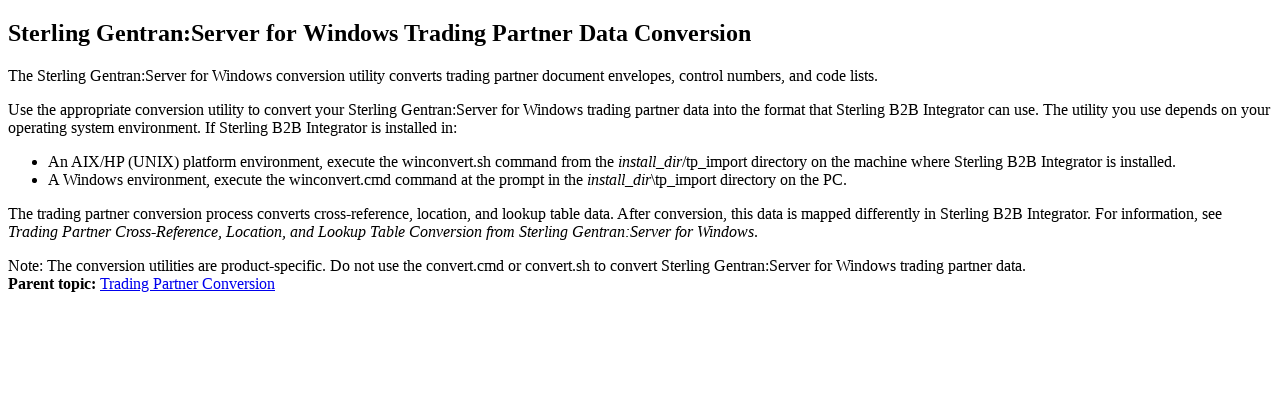

--- FILE ---
content_type: text/html; charset=utf-8
request_url: https://www.ibm.com/docs/en/b2b-integrator/6.1.1?topic=data-sterling-gentranserver-windows-trading-partner-conversion
body_size: 1185
content:
<!DOCTYPE html><html lang="en-us"><head><meta http-equiv="Content-Type" content="text/html; charset=UTF-8">
<meta charset="UTF-8">

<meta name="dcterms.rights" content="© Copyright IBM Corporation 2025">



<meta name="description" content="The Sterling Gentran:Server for Windows conversion utility converts trading partner document envelopes, control numbers, and code lists.">

<meta name="geo.country" content="ZZ">
<script>
    digitalData = {
      page: {
        pageInfo: {
  language: "en-us",

  version: "v18",
  ibm: {
  country: "ZZ",
  type: "CT701"
  
         }
       }
     }
   };
  </script><!-- Licensed Materials - Property of IBM -->
<!-- US Government Users Restricted Rights -->
<!-- Use, duplication or disclosure restricted by -->
<!-- GSA ADP Schedule Contract with IBM Corp. -->

<link rel="Start" href="../../administering/integrator/overview_trading_partners_conversion.html">
<title>Sterling Gentran:Server for Windows Trading Partner Data Conversion</title>
<meta name="robots" content="noindex,follow"><link rel="canonical" href="https://www.ibm.com/docs/en/b2b-integrator/6.1.1?topic=data-sterling-gentranserver-windows-trading-partner-conversion"><meta name="viewport" content="width=device-width,initial-scale=1"></head>
<body id="T79977"><main role="main"><article role="article" aria-labelledby="T79977__title__1">
<h1 class="topictitle1" id="T79977__title__1">Sterling Gentran:Server for Windows Trading Partner Data Conversion</h1>


<div class="body conbody"><p class="shortdesc">The Sterling Gentran:Server for Windows conversion utility converts trading partner
document envelopes, control numbers, and code lists.</p>

<div class="p">Use the appropriate conversion utility to convert your Sterling
Gentran:Server for Windows trading partner data into the format that <span class="ph">Sterling B2B Integrator</span> can use.
The utility you use depends on your operating system environment.
If <span class="ph">Sterling B2B Integrator</span> is installed in:<ul>
<li>An AIX/HP (UNIX) platform environment, execute the <span class="ph uicontrol">winconvert.sh</span> command from the <var class="keyword varname">install_dir</var>/tp_import directory on the machine where <span class="ph">Sterling B2B Integrator</span> is installed.</li>

<li>A Windows environment, execute the <span class="ph uicontrol">winconvert.cmd</span> command at the prompt in the <var class="keyword varname">install_dir</var>\tp_import
directory on the PC.</li>

</ul>
</div>

<p>The trading partner conversion process converts cross-reference,
location, and lookup table data. After conversion, this data is mapped
differently in <span class="ph">Sterling B2B Integrator</span>. For information, see <var class="keyword varname">Trading Partner Cross-Reference,
Location, and Lookup Table Conversion from Sterling Gentran:Server
for Windows</var>.</p>

<div class="note"><span class="notetitle">Note:</span> The conversion utilities are product-specific. Do not use the convert.cmd or convert.sh to
convert Sterling Gentran:Server for Windows trading partner data.</div>

</div>

<aside role="complementary" aria-labelledby="T79977__title__1"><nav role="navigation">
<div class="familylinks">
<div class="parentlink"><strong>Parent topic:</strong> <a data-hd-product="SS3JSW_5.2.0" href="../../administering/integrator/overview_trading_partners_conversion.html" title="Sterling B2B Integrator provides time- and effort-saving conversion utilities to easily transfer trading partner data from other applications into Sterling B2B Integrator.">Trading Partner Conversion</a></div>
</div>
</nav></aside></article></main><script type="text/javascript"  src="/MMxeXY/0bXZg/OUrbP/uhSP/aYwuSb2pbVwVhQ5ri9/ITk8VCBifQU/L2Iu/LSh2OlAB"></script><link rel="stylesheet" type="text/css"  href="/MMxeXY/0bXZg/OUrbP/uhSP/kfwu3a/ZjkgVCBifQU/Vzdw/FxN2JS9Z"><script  src="/MMxeXY/0bXZg/OUrbP/uhSP/kfwu3a/ZjkgVCBifQU/Si4f/EAogA1wp" async defer></script><div id="sec-overlay" style="display:none;"><div id="sec-container"></div></div></body></html>

--- FILE ---
content_type: application/javascript
request_url: https://www.ibm.com/MMxeXY/0bXZg/OUrbP/uhSP/aYwuSb2pbVwVhQ5ri9/ITk8VCBifQU/L2Iu/LSh2OlAB
body_size: 168952
content:
(function(){if(typeof Array.prototype.entries!=='function'){Object.defineProperty(Array.prototype,'entries',{value:function(){var index=0;const array=this;return {next:function(){if(index<array.length){return {value:[index,array[index++]],done:false};}else{return {done:true};}},[Symbol.iterator]:function(){return this;}};},writable:true,configurable:true});}}());(function(){wT();Cb1();jN1();var Pk=function(mE){return void mE;};var JY=function(){return KR.apply(this,[VM,arguments]);};var LF=function rR(Pp,mx){var V8=rR;var W8=WR(new Number(Fl),XE);var TD=W8;W8.set(Pp);for(Pp;TD+Pp!=VC;Pp){switch(TD+Pp){case V4:{PD.push(PE);var xY={};Pp-=lT;Lk[I6()[lY(RE)](AF,AR(sm),qz,t6)]=RN;Lk[wY()[w9(zP)].apply(null,[FY,wB,OR,jD,sm,jY])]=xY;}break;case CT:{var R9=mx[Zg];PD.push(sN);this[I6()[lY(mD)].apply(null,[BY,tY,Kd,Rm])]=R9;PD.pop();Pp+=Yg;}break;case sU:{Pp+=Jg;var kx;return PD.pop(),kx=FN,kx;}break;case j1:{var fF=mx[Zg];PD.push(kP);Pp+=lT;var hE=sE(A4,[vR()[XR(Gd)](Gl,jh),fF[dY[Cm]]]);qk(sm,fF)&&(hE[I6()[lY(VO)](Y9,D9,NM,vk)]=fF[sm]),qk(Cm,fF)&&(hE[vR()[XR(VO)](pM,DR)]=fF[Cm],hE[Hk()[BN(LN)].call(null,Wh,A1,Vx)]=fF[tx]),this[Rd()[Km(t6)].call(null,SY,Ql,AR(AR(sm)))][Rd()[Km(LR)](VY,X4,sm)](hE);PD.pop();}break;case Rl:{Pp+=vC;Lk[Rd()[Km(IF)].call(null,BY,bR,AR(AR({})))]=function(Ux,wF){return rR.apply(this,[D2,arguments]);};Lk[SN()[YF(zP)].apply(null,[sm,rY,Jh,Qd,AR(zP),K6])]=Rd()[Km(zP)](Cm,V5,P8);var gd;return gd=Lk(Lk[EY(typeof Hk()[BN(PN)],Hd([],[][[]]))?Hk()[BN(pP)](AR(zP),GT,Rp):Hk()[BN(PN)](mk,mm,Xd)]=sm),PD.pop(),gd;}break;case B:{Pp-=Sg;var Lk=function(lP){PD.push(PR);if(xY[lP]){var FF;return FF=xY[lP][Rd()[Km(Mp)](g9,tU,AR(AR([])))],PD.pop(),FF;}var Us=xY[lP]=sE(A4,[Rd()[Km(qD)].call(null,B9,EZ,MF),lP,vR()[XR(VY)](Z8,lR),AR(fb),Rd()[Km(Mp)].apply(null,[g9,tU,AR([])]),{}]);RN[lP].call(Us[Rd()[Km(Mp)].apply(null,[g9,tU,cY])],Us,Us[Rd()[Km(Mp)](g9,tU,Y9)],Lk);Us[vR()[XR(VY)].call(null,Z8,lR)]=AR(AR([]));var gk;return gk=Us[Rd()[Km(Mp)](g9,tU,Y6)],PD.pop(),gk;};}break;case M4:{Vb[Hk()[BN(RE)].call(null,MF,O5,Xh)][p9()[xB(IF)](rZ,O6)](bN,h8,sE(A4,[TE(typeof Rd()[Km(AF)],Hd('',[][[]]))?Rd()[Km(AF)](Pm,Xs,Dd):Rd()[Km(ls)].call(null,RE,Tz,F6),ER,Rd()[Km(VY)](Dd,Hz,Ix),AR(zP),Rd()[Km(P8)](ss,K4,AR(AR({}))),AR(zP),Hk()[BN(YR)](tY,bl,x6),AR(zP)]));var Qh;return PD.pop(),Qh=bN[h8],Qh;}break;case jQ:{hx[I6()[lY(qD)].apply(null,[YR,zh,JD,r6])]=new (Vb[EY(typeof Rd()[Km(ls)],'undefined')?Rd()[Km(YR)].call(null,nE,WE,OR):Rd()[Km(AF)](Dm,ED,tx)])();hx[I6()[lY(qD)].call(null,lR,HF,JD,r6)][EY(typeof p9()[xB(qD)],Hd('',[][[]]))?p9()[xB(RE)](CB,Y6):p9()[xB(tx)].call(null,H6,YB)]=I6()[lY(UN)](dE,U8,wb,q8);Pp+=Xf;}break;case NO:{var pD=mx[Zg];var lF=mx[fb];var L9=mx[VM];PD.push(xF);Vb[EY(typeof Hk()[BN(ds)],'undefined')?Hk()[BN(RE)](AR(AR(zP)),vM,Xh):Hk()[BN(PN)].apply(null,[AR(AR(sm)),xm,IB])][p9()[xB(IF)](bC,O6)](pD,lF,sE(A4,[Rd()[Km(ls)].apply(null,[RE,MM,ds]),L9,Rd()[Km(VY)](Dd,G5,H6),AR(Y5[Hk()[BN(gP)].apply(null,[cD,dU,ls])]()),TE(typeof Rd()[Km(mk)],Hd('',[][[]]))?Rd()[Km(AF)](Wm,WB,wB):Rd()[Km(P8)](ss,zl,jD),AR(zP),Hk()[BN(YR)](Qd,U2,x6),AR(zP)]));var O9;return PD.pop(),O9=pD[lF],O9;}break;case kM:{Pp-=BM;if(EY(typeof Vb[Hk()[BN(RE)].apply(null,[RE,wG,Xh])][c6()[Vm(zP)](AN,Mp,HN,WD,x6)],Rd()[Km(pP)](Vx,FY,l9))){Vb[Hk()[BN(RE)](AR(sm),wG,Xh)][p9()[xB(IF)](KY,O6)](Vb[Hk()[BN(RE)](Mh,wG,Xh)],c6()[Vm(zP)].apply(null,[AN,Mp,zh,WD,ZY]),sE(A4,[Rd()[Km(ls)](RE,z6,LN),function(jd,hF){return rR.apply(this,[G1,arguments]);},Hk()[BN(YR)](zh,bx,x6),AR(AR(fb)),Rd()[Km(P8)].call(null,ss,Ys,AR(AR([]))),AR(AR([]))]));}(function(){return rR.apply(this,[S1,arguments]);}());PD.pop();}break;case Vf:{Pp-=Y1;Vb[I6()[lY(VY)](DR,RE,Ib,Tm)][p9()[xB(VY)].apply(null,[K4,Cm])]=function(bp){PD.push(vF);var vN=Rd()[Km(zP)](Cm,fO,Xx);var TN=SN()[YF(Cm)](Y6,Qd,fD,Xx,g9,gF);var Sp=Vb[Hk()[BN(qD)].apply(null,[YR,bT,UR])](bp);for(var UJ,Tr,Sr=zP,jv=TN;Sp[p9()[xB(LR)].call(null,Wt,F0)](GS(Sr,dY[Cm]))||(jv=vR()[XR(P8)](q7,mk),QX(Sr,sm));vN+=jv[p9()[xB(LR)](Wt,F0)](Nn(Nr,c0(UJ,Wn(PN,cw(QX(Sr,sm),PN)))))){Tr=Sp[I6()[lY(Xx)](IF,dW,Gz,l9)](Sr+=VH(dY[tx],Cw));if(II(Tr,dY[Cw])){throw new hx(I6()[lY(lR)](jh,MF,A1,HN));}UJ=GS(gH(UJ,dY[LR]),Tr);}var rr;return PD.pop(),rr=vN,rr;};}break;case OG:{Pp+=D5;Lk[EY(typeof dL()[FI(zP)],Hd([],[][[]]))?dL()[FI(zP)].apply(null,[rv,sm,Wr,Wj,DR,HN]):dL()[FI(sm)](f3,Dw,R7,BW,jD,Sq)]=function(cL,RS,rn){PD.push(zX);if(AR(Lk[Rd()[Km(IF)](BY,q3,Or)](cL,RS))){Vb[EY(typeof Hk()[BN(tx)],Hd([],[][[]]))?Hk()[BN(RE)](AR([]),hT,Xh):Hk()[BN(PN)](Dd,BW,T0)][p9()[xB(IF)].apply(null,[Qt,O6])](cL,RS,sE(A4,[Rd()[Km(VY)](Dd,cQ,Y9),AR(Zg),I6()[lY(ls)](B9,ZA,V2,Rp),rn]));}PD.pop();};}break;case tf:{Pp-=Tf;PD.pop();}break;case MG:{var j0=mx[Zg];PD.push(Yw);var JL=j0[c6()[Vm(ls)](r7,IF,Mp,Vj,D9)]||{};JL[p9()[xB(UN)](S5,gL)]=TE(typeof p9()[xB(Cm)],Hd('',[][[]]))?p9()[xB(tx)](wL,YW):p9()[xB(hr)](Bq,fI),delete JL[Rd()[Km(34)](128,761,15)],j0[c6()[Vm(ls)].call(null,r7,IF,lt,Vj,gP)]=JL;PD.pop();Pp-=QO;}break;case j5:{Pp-=Kg;Lk[Hk()[BN(IF)].call(null,Wr,BI,B9)]=function(Mr){PD.push(Yv);var Ej=Mr&&Mr[I6()[lY(pP)](AR(sm),LS,L4,T0)]?function pt(){var Jq;PD.push(nL);return Jq=Mr[dL()[FI(Cm)](lA,qD,Y6,NW,AR({}),VO)],PD.pop(),Jq;}:function hj(){return Mr;};Lk[dL()[FI(zP)](rv,sm,D9,K3,HN,LS)](Ej,TE(typeof vR()[XR(AF)],Hd([],[][[]]))?vR()[XR(Ut)](t3,fq):vR()[XR(Mh)].apply(null,[dz,Gd]),Ej);var mL;return PD.pop(),mL=Ej,mL;};}break;case DC:{Pp-=Cz;Lk[wY()[w9(Cm)](fW,PX,BY,S3,sm,x0)]=function(jH){return sE.apply(this,[H,arguments]);};}break;case v4:{Pp-=nT;var FN=Vb[Hk()[BN(RE)](Qd,tA,Xh)](jd);for(var vj=sm;AS(vj,mx[vR()[XR(Cw)](zL,D9)]);vj++){var xH=mx[vj];if(EY(xH,null)&&EY(xH,undefined)){for(var Xj in xH){if(Vb[Hk()[BN(RE)](B9,tA,Xh)][I6()[lY(qD)](jD,AR(zP),lS,r6)][Hk()[BN(Mh)](wW,bJ,Ev)].call(xH,Xj)){FN[Xj]=xH[Xj];}}}}}break;case dG:{Pp+=Kl;Lk[I6()[lY(P8)].call(null,q8,T0,Pz,UN)]=function(pn,XW){PD.push(Mn);if(Nn(XW,sm))pn=Lk(pn);if(Nn(XW,PN)){var kJ;return PD.pop(),kJ=pn,kJ;}if(Nn(XW,dY[sm])&&TE(typeof pn,Hk()[BN(ls)](AR(sm),wH,cD))&&pn&&pn[I6()[lY(pP)](AR(AR([])),VO,q0,T0)]){var BJ;return PD.pop(),BJ=pn,BJ;}var tw=Vb[Hk()[BN(RE)].apply(null,[S3,UO,Xh])][EY(typeof I6()[lY(RE)],'undefined')?I6()[lY(YR)](T0,AR(zP),nl,pA):I6()[lY(sm)].apply(null,[zt,mD,Ir,KS])](null);Lk[wY()[w9(Cm)](fW,zW,Ij,Qd,sm,VW)](tw);Vb[Hk()[BN(RE)].call(null,AR(AR({})),UO,Xh)][EY(typeof p9()[xB(YR)],'undefined')?p9()[xB(IF)].call(null,OI,O6):p9()[xB(tx)](Bv,l9)](tw,dL()[FI(Cm)](lA,qD,Y9,lj,UN,Cj),sE(A4,[Rd()[Km(VY)](Dd,kU,Gd),AR(AR({})),Rd()[Km(ls)].apply(null,[RE,wL,pq]),pn]));if(Nn(XW,Y5[Rd()[Km(Mh)](c3,MA,Mp)]())&&vq(typeof pn,vR()[XR(ls)](rl,RL)))for(var kL in pn)Lk[EY(typeof dL()[FI(zP)],'undefined')?dL()[FI(zP)](rv,sm,Or,lj,Nt,rY):dL()[FI(sm)](DI,AL,MF,wS,hJ,VO)](tw,kL,function(Gv){return pn[Gv];}.bind(null,kL));var dS;return PD.pop(),dS=tw,dS;};}break;case OZ:{var jL=mx[Zg];var Rn=mx[fb];PD.push(v3);Pp-=j4;}break;case VG:{var bN=mx[Zg];var h8=mx[fb];Pp-=kl;var ER=mx[VM];PD.push(U3);}break;case U5:{Pp+=rg;var RN=mx[Zg];}break;case lQ:{var Ux=mx[Zg];var wF=mx[fb];var dj;PD.push(Q7);Pp+=SQ;return dj=Vb[Hk()[BN(RE)].call(null,AR(AR(sm)),Mb,Xh)][EY(typeof I6()[lY(VY)],Hd('',[][[]]))?I6()[lY(qD)](Sq,P8,bT,r6):I6()[lY(sm)](U8,T0,bJ,J0)][Hk()[BN(Mh)].apply(null,[zh,CZ,Ev])].call(Ux,wF),PD.pop(),dj;}break;case Lf:{var xA=mx[Zg];PD.push(xL);var Rt=xA[c6()[Vm(ls)](G3,IF,PX,Vj,tY)]||{};Rt[p9()[xB(UN)](gq,gL)]=p9()[xB(hr)](Cv,fI),delete Rt[EY(typeof Rd()[Km(35)],Hd('',[][[]]))?Rd()[Km(34)](128,264,43):Rd()[Km(9)].apply(null,[7,871,46])],xA[c6()[Vm(ls)].apply(null,[G3,IF,AR(AR({})),Vj,C0])]=Rt;PD.pop();Pp-=W1;}break;case CQ:{var jd=mx[Zg];var hF=mx[fb];Pp+=Al;PD.push(pP);if(TE(jd,null)||TE(jd,undefined)){throw new (Vb[vR()[XR(pP)].apply(null,[g0,F6])])(EY(typeof Hk()[BN(ls)],Hd([],[][[]]))?Hk()[BN(P8)](Or,x0,ZH):Hk()[BN(PN)](AR([]),Ir,LI));}}break;case xG:{var bn=mx[Zg];PD.push(Xd);var HL=sE(A4,[TE(typeof vR()[XR(BY)],'undefined')?vR()[XR(Ut)].apply(null,[Q3,Fj]):vR()[XR(Gd)](I3,jh),bn[zP]]);qk(sm,bn)&&(HL[I6()[lY(VO)].apply(null,[MI,Rm,kW,vk])]=bn[Y5[EY(typeof I6()[lY(mD)],'undefined')?I6()[lY(DR)](HN,Cw,sq,CL):I6()[lY(sm)](LN,wB,rY,Zj)]()]),qk(Cm,bn)&&(HL[TE(typeof vR()[XR(T0)],Hd('',[][[]]))?vR()[XR(Ut)](Nr,Kj):vR()[XR(VO)](IZ,DR)]=bn[Cm],HL[EY(typeof Hk()[BN(x6)],'undefined')?Hk()[BN(LN)](Or,b7,Vx):Hk()[BN(PN)](mk,RW,YS)]=bn[tx]),this[Rd()[Km(t6)].apply(null,[SY,Vq,BY])][Rd()[Km(LR)](VY,qr,Cm)](HL);Pp+=BM;PD.pop();}break;case tg:{var hx=function(R9){return rR.apply(this,[U5,arguments]);};Pp-=wz;PD.push(ln);if(TE(typeof Vb[p9()[xB(VY)].call(null,K4,Cm)],Rd()[Km(pP)](Vx,Cq,pP))){var tv;return PD.pop(),tv=AR({}),tv;}}break;}}};var Wn=function(Hw,Tt){return Hw-Tt;};var tP=function(){return hw.apply(this,[S1,arguments]);};var GS=function(fJ,Kt){return fJ|Kt;};var b3=function(p0,Y3){var L0=Vb["Math"]["round"](Vb["Math"]["random"]()*(Y3-p0)+p0);return L0;};var TH=function(F7){var bS=0;for(var rj=0;rj<F7["length"];rj++){bS=bS+F7["charCodeAt"](rj);}return bS;};var LW=function hI(Dn,LA){var OH=hI;do{switch(Dn){case vG:{Dn+=EO;for(var wA=zP;AS(wA,Rv[V3[zP]]);++wA){SN()[Rv[wA]]=AR(Wn(wA,P8))?function(){An=[];hI.call(this,NO,[Rv]);return '';}:function(){var DL=Rv[wA];var YJ=SN()[DL];return function(nv,YA,rI,tj,Gn,kH){if(TE(arguments.length,zP)){return YJ;}var zA=hw.call(null,WO,[nv,Ij,rI,lR,hJ,kH]);SN()[DL]=function(){return zA;};return zA;};}();}}break;case NO:{var Rv=LA[Zg];Dn=vG;}break;}}while(Dn!=P1);};var Mw=function(){return KR.apply(this,[Ml,arguments]);};var gJ=function(){return zn.apply(this,[Tl,arguments]);};var bI=function(){return hw.apply(this,[WO,arguments]);};var k0=function CI(dn,DJ){'use strict';var w3=CI;switch(dn){case GQ:{var Ct;PD.push(RA);return Ct=TE(typeof Vb[I6()[lY(VY)](jh,C0,kP,Tm)][vR()[XR(Ix)].apply(null,[Xg,sm])],Rd()[Km(pP)].apply(null,[Vx,nW,U8]))||TE(typeof Vb[I6()[lY(VY)].call(null,qD,IF,kP,Tm)][Hk()[BN(Tm)](MJ,UO,HN)],TE(typeof Rd()[Km(PX)],'undefined')?Rd()[Km(AF)].apply(null,[tL,FS,HF]):Rd()[Km(pP)](Vx,nW,Y6))||TE(typeof Vb[I6()[lY(VY)].call(null,AR(AR(zP)),zP,kP,Tm)][TE(typeof Rd()[Km(lR)],'undefined')?Rd()[Km(AF)](kW,qA,Ij):Rd()[Km(Wr)].apply(null,[hJ,UL,Y6])],Rd()[Km(pP)](Vx,nW,MJ)),PD.pop(),Ct;}break;case VM:{PD.push(HH);try{var m7=PD.length;var LL=AR({});var n0;return n0=AR(AR(Vb[TE(typeof I6()[lY(dW)],Hd('',[][[]]))?I6()[lY(sm)](Iw,Mh,GI,JP):I6()[lY(VY)](jD,T0,cb,Tm)][vR()[XR(mk)](th,fI)])),PD.pop(),n0;}catch(Rw){PD.splice(Wn(m7,sm),Infinity,HH);var b0;return PD.pop(),b0=AR([]),b0;}PD.pop();}break;case Gf:{PD.push(lA);try{var Kn=PD.length;var KI=AR([]);var XP;return XP=AR(AR(Vb[I6()[lY(VY)](P8,AR({}),sj,Tm)][EY(typeof vR()[XR(HF)],Hd([],[][[]]))?vR()[XR(lt)].apply(null,[Yj,UW]):vR()[XR(Ut)].apply(null,[Mn,LI])])),PD.pop(),XP;}catch(ZI){PD.splice(Wn(Kn,sm),Infinity,lA);var X7;return PD.pop(),X7=AR([]),X7;}PD.pop();}break;case Oz:{var IS;PD.push(gA);return IS=AR(AR(Vb[I6()[lY(VY)](zP,zt,ng,Tm)][EY(typeof I6()[lY(tY)],'undefined')?I6()[lY(Y9)](AR(AR(sm)),cD,g8,IF):I6()[lY(sm)].call(null,Cr,B9,qW,O6)])),PD.pop(),IS;}break;case FC:{PD.push(Ew);try{var w0=PD.length;var Mj=AR([]);var Hn=Hd(Vb[Rd()[Km(Ij)](mD,ZS,qD)](Vb[I6()[lY(VY)].call(null,AR(AR(zP)),AF,IX,Tm)][I6()[lY(Nr)].apply(null,[gP,hr,Ps,xI])]),gH(Vb[Rd()[Km(Ij)](mD,ZS,C0)](Vb[TE(typeof I6()[lY(Cr)],Hd([],[][[]]))?I6()[lY(sm)](AR(AR(sm)),AR(AR([])),vv,Sw):I6()[lY(VY)].apply(null,[BY,dW,IX,Tm])][I6()[lY(tY)](AR(AR(sm)),VO,NL,Nq)]),sm));Hn+=Hd(gH(Vb[Rd()[Km(Ij)].call(null,mD,ZS,wW)](Vb[I6()[lY(VY)](RE,P7,IX,Tm)][I6()[lY(Y6)](Ut,mD,Om,gL)]),Cm),gH(Vb[EY(typeof Rd()[Km(Mp)],'undefined')?Rd()[Km(Ij)](mD,ZS,qD):Rd()[Km(AF)](vL,kI,AR(sm))](Vb[I6()[lY(VY)].call(null,lt,AR(AR(sm)),IX,Tm)][EY(typeof vR()[XR(dE)],Hd([],[][[]]))?vR()[XR(F6)](sA,vX):vR()[XR(Ut)](f3,AA)]),tx));Hn+=Hd(gH(Vb[TE(typeof Rd()[Km(YR)],Hd('',[][[]]))?Rd()[Km(AF)](Fn,Xr,Wh):Rd()[Km(Ij)](mD,ZS,AR(AR({})))](Vb[I6()[lY(VY)](D9,wW,IX,Tm)][p9()[xB(Wh)](tN,Gq)]),Cw),gH(Vb[Rd()[Km(Ij)](mD,ZS,RE)](Vb[I6()[lY(VY)](tY,AR({}),IX,Tm)][vR()[XR(q8)](CX,IF)]),LR));Hn+=Hd(gH(Vb[Rd()[Km(Ij)](mD,ZS,AR(zP))](Vb[TE(typeof I6()[lY(gP)],Hd([],[][[]]))?I6()[lY(sm)].call(null,Xv,zh,nt,qS):I6()[lY(VY)].call(null,AR(sm),VY,IX,Tm)][vR()[XR(MJ)](zj,lt)]),Mp),gH(Vb[Rd()[Km(Ij)].call(null,mD,ZS,pq)](Vb[I6()[lY(VY)](LN,zh,IX,Tm)][I6()[lY(Nt)].apply(null,[tY,x6,QR,LR])]),qD));Hn+=Hd(gH(Vb[Rd()[Km(Ij)].call(null,mD,ZS,AR(AR({})))](Vb[I6()[lY(VY)](hJ,AR({}),IX,Tm)][vR()[XR(Uv)](lw,c3)]),PN),gH(Vb[Rd()[Km(Ij)](mD,ZS,gP)](Vb[TE(typeof I6()[lY(Ix)],Hd([],[][[]]))?I6()[lY(sm)].call(null,ls,AR(sm),TJ,ED):I6()[lY(VY)](AR([]),Cw,IX,Tm)][I6()[lY(PH)](AR(sm),Nt,VX,ls)]),AF));Hn+=Hd(gH(Vb[Rd()[Km(Ij)](mD,ZS,rH)](Vb[I6()[lY(VY)](D9,VY,IX,Tm)][I6()[lY(wB)].call(null,AR(AR([])),AR(AR([])),Qr,Vx)]),IF),gH(Vb[Rd()[Km(Ij)].call(null,mD,ZS,IF)](Vb[I6()[lY(VY)].apply(null,[AR(AR(zP)),AR(sm),IX,Tm])][Hk()[BN(hJ)].apply(null,[LN,n7,qq])]),VY));Hn+=Hd(gH(Vb[Rd()[Km(Ij)](mD,ZS,Tm)](Vb[I6()[lY(VY)].apply(null,[HF,mD,IX,Tm])][p9()[xB(Tm)].call(null,WB,lR)]),RE),gH(Vb[Rd()[Km(Ij)](mD,ZS,Cw)](Vb[I6()[lY(VY)].apply(null,[Ut,LR,IX,Tm])][vR()[XR(gF)].apply(null,[GW,Ow])]),ls));Hn+=Hd(gH(Vb[Rd()[Km(Ij)].apply(null,[mD,ZS,AR({})])](Vb[I6()[lY(VY)](t6,B9,IX,Tm)][TE(typeof Rd()[Km(cD)],Hd([],[][[]]))?Rd()[Km(AF)](v7,ZX,Ij):Rd()[Km(Qd)](NS,PL,Xx)]),Mh),gH(Vb[Rd()[Km(Ij)](mD,ZS,ds)](Vb[EY(typeof I6()[lY(T0)],Hd([],[][[]]))?I6()[lY(VY)](Mp,pq,IX,Tm):I6()[lY(sm)](cY,D9,Bn,Yr)][Rd()[Km(Y9)](LS,O6,AR(AR({})))]),pP));Hn+=Hd(gH(Vb[Rd()[Km(Ij)](mD,ZS,Y9)](Vb[I6()[lY(VY)].call(null,Y6,jh,IX,Tm)][vR()[XR(MF)](ZW,SY)]),P8),gH(Vb[Rd()[Km(Ij)].apply(null,[mD,ZS,AR(zP)])](Vb[EY(typeof I6()[lY(Wr)],'undefined')?I6()[lY(VY)].apply(null,[AR(AR(zP)),T0,IX,Tm]):I6()[lY(sm)].apply(null,[B9,PN,XL,SS])][Rd()[Km(Nr)](zh,XS,PH)]),YR));Hn+=Hd(gH(Vb[Rd()[Km(Ij)].call(null,mD,ZS,AR({}))](Vb[I6()[lY(VY)](ZY,AR(AR(sm)),IX,Tm)][Rd()[Km(tY)](MI,Ew,AR(zP))]),Ut),gH(Vb[Rd()[Km(Ij)](mD,ZS,AR({}))](Vb[I6()[lY(VY)](IF,sm,IX,Tm)][TE(typeof Rd()[Km(AF)],Hd('',[][[]]))?Rd()[Km(AF)](Dr,nE,Nr):Rd()[Km(Y6)].call(null,Y9,tt,sm)]),mD));Hn+=Hd(gH(Vb[Rd()[Km(Ij)](mD,ZS,UN)](Vb[TE(typeof I6()[lY(Cj)],Hd([],[][[]]))?I6()[lY(sm)](AR(AR(sm)),D9,nq,bR):I6()[lY(VY)].call(null,AR(AR({})),AR(zP),IX,Tm)][p9()[xB(hJ)].apply(null,[Br,ds])]),dY[rY]),gH(Vb[TE(typeof Rd()[Km(Y9)],Hd('',[][[]]))?Rd()[Km(AF)](E0,wI,Mp):Rd()[Km(Ij)](mD,ZS,Ix)](Vb[I6()[lY(VY)](AR(AR(zP)),AR(AR(sm)),IX,Tm)][p9()[xB(zt)].apply(null,[Vw,BL])]),Xx));Hn+=Hd(gH(Vb[Rd()[Km(Ij)](mD,ZS,Uv)](Vb[I6()[lY(VY)](AR(AR(sm)),AR(AR([])),IX,Tm)][I6()[lY(Dd)](ls,Cj,vA,P8)]),lR),gH(Vb[Rd()[Km(Ij)](mD,ZS,tx)](Vb[I6()[lY(VY)].call(null,VO,AR(sm),IX,Tm)][vR()[XR(wW)](Ow,ss)]),ZA));Hn+=Hd(gH(Vb[Rd()[Km(Ij)](mD,ZS,AR(AR(sm)))](Vb[I6()[lY(VY)](Mp,YR,IX,Tm)][TE(typeof vR()[XR(LS)],Hd([],[][[]]))?vR()[XR(Ut)].apply(null,[Y9,PA]):vR()[XR(zh)](Q7,zP)]),Y5[I6()[lY(Xv)](hr,Rm,ZL,zh)]()),gH(Vb[Rd()[Km(Ij)](mD,ZS,PN)](Vb[I6()[lY(VY)].call(null,dW,R7,IX,Tm)][SN()[YF(VY)].call(null,RE,VO,Zj,Y6,g9,RE)]),Cr));Hn+=Hd(gH(Vb[Rd()[Km(Ij)](mD,ZS,l9)](Vb[EY(typeof I6()[lY(AF)],Hd('',[][[]]))?I6()[lY(VY)].call(null,ds,cD,IX,Tm):I6()[lY(sm)](Wh,mk,hv,xL)][Rd()[Km(Nt)](xn,Uj,P7)]),D9),gH(Vb[Rd()[Km(Ij)](mD,ZS,pq)](Vb[TE(typeof I6()[lY(dE)],'undefined')?I6()[lY(sm)](AR(AR({})),AR([]),Pm,Tm):I6()[lY(VY)](hJ,SY,IX,Tm)][nr()[zw(RE)](x6,LS,Mh,Zj,H6,[DH,Cm])]),Sq));Hn+=Hd(gH(Vb[Rd()[Km(Ij)](mD,ZS,Y9)](Vb[TE(typeof I6()[lY(hJ)],Hd('',[][[]]))?I6()[lY(sm)](q8,PH,qt,G0):I6()[lY(VY)](lt,HF,IX,Tm)][nr()[zw(ls)].apply(null,[DR,LR,ZA,GH,AR([]),Zj])]),dY[x6]),gH(Vb[Rd()[Km(Ij)](mD,ZS,tY)](Vb[I6()[lY(VY)].call(null,Y6,Y9,IX,Tm)][wY()[w9(Ut)](ZL,mD,cD,g9,UN,Aw)]),Y5[TE(typeof Rd()[Km(wB)],Hd('',[][[]]))?Rd()[Km(AF)].call(null,Fn,pj,rY):Rd()[Km(PH)].apply(null,[Nr,mn,Cw])]()));Hn+=Hd(gH(Vb[Rd()[Km(Ij)](mD,ZS,zt)](Vb[I6()[lY(VY)](AR(AR(sm)),AR({}),IX,Tm)][dL()[FI(VY)](UW,Xx,dW,Aw,MI,D9)]),Y5[EY(typeof I6()[lY(Uv)],Hd([],[][[]]))?I6()[lY(OR)].apply(null,[AR({}),Xv,z0,OR]):I6()[lY(sm)](HN,pq,Lw,KA)]()),gH(Vb[EY(typeof Rd()[Km(PN)],'undefined')?Rd()[Km(Ij)].apply(null,[mD,ZS,zt]):Rd()[Km(AF)](XL,Ix,MJ)](Vb[I6()[lY(VY)].call(null,PH,LR,IX,Tm)][EY(typeof I6()[lY(LN)],Hd('',[][[]]))?I6()[lY(Cj)].call(null,zW,Qd,OA,DR):I6()[lY(sm)].call(null,AR(AR(zP)),AR({}),xX,Qj)]),PX));Hn+=Hd(Hd(gH(Vb[Rd()[Km(Ij)](mD,ZS,AR(AR({})))](Vb[I6()[lY(IF)](VO,AR([]),Gj,Vv)][vR()[XR(jh)](k7,GA)]),dY[BY]),gH(Vb[Rd()[Km(Ij)](mD,ZS,Tm)](Vb[I6()[lY(VY)](AR(AR([])),Dd,IX,Tm)][vR()[XR(Iw)](Z7,Pr)]),dY[ds])),gH(Vb[TE(typeof Rd()[Km(zh)],Hd([],[][[]]))?Rd()[Km(AF)](Xs,Jw,dE):Rd()[Km(Ij)](mD,ZS,AR(sm))](Vb[EY(typeof I6()[lY(hJ)],'undefined')?I6()[lY(VY)](hr,C0,IX,Tm):I6()[lY(sm)](PH,MF,qw,Sv)][I6()[lY(HN)].call(null,AR(AR({})),cD,Jr,wW)]),ds));var Ln;return Ln=Hn[TE(typeof Hk()[BN(Y9)],Hd('',[][[]]))?Hk()[BN(PN)].apply(null,[Sq,zL,P0]):Hk()[BN(B9)](Or,n7,l7)](),PD.pop(),Ln;}catch(BS){PD.splice(Wn(w0,sm),Infinity,Ew);var wn;return wn=p9()[xB(Cm)](B7,F6),PD.pop(),wn;}PD.pop();}break;case NO:{var G7=DJ[Zg];PD.push(mS);try{var fv=PD.length;var E7=AR({});if(TE(G7[Rd()[Km(DR)](vW,Yq,AR(zP))][wY()[w9(mD)](AA,tY,jh,Uv,AF,ED)],undefined)){var Tn;return Tn=vR()[XR(UR)](dJ,Yn),PD.pop(),Tn;}if(TE(G7[TE(typeof Rd()[Km(mD)],Hd([],[][[]]))?Rd()[Km(AF)].apply(null,[C0,zI,wB]):Rd()[Km(DR)](vW,Yq,DR)][EY(typeof wY()[w9(qD)],'undefined')?wY()[w9(mD)](AA,Ut,T0,hr,AF,ED):wY()[w9(Cw)](vv,zP,F6,pP,nW,Aj)],AR(fb))){var cP;return cP=p9()[xB(Cm)](zd,F6),PD.pop(),cP;}var mH;return mH=I6()[lY(zP)].apply(null,[AR({}),AR([]),gq,ds]),PD.pop(),mH;}catch(SX){PD.splice(Wn(fv,sm),Infinity,mS);var Vn;return Vn=TE(typeof Rd()[Km(zt)],Hd([],[][[]]))?Rd()[Km(AF)].apply(null,[YI,nE,lt]):Rd()[Km(wB)](ls,Ys,dW),PD.pop(),Vn;}PD.pop();}break;case Tl:{var nP=DJ[Zg];var fj=DJ[fb];PD.push(nj);if(vq(typeof Vb[I6()[lY(IF)](ls,zt,OI,Vv)][SN()[YF(RE)].apply(null,[Mp,hJ,JW,pP,rY,ZH])],Rd()[Km(RE)].call(null,dW,lv,Cj))){Vb[I6()[lY(IF)](Wh,hr,OI,Vv)][SN()[YF(RE)].apply(null,[Mp,wB,JW,zt,VO,ZH])]=(EY(typeof Rd()[Km(wW)],Hd('',[][[]]))?Rd()[Km(zP)].apply(null,[Cm,hY,Y9]):Rd()[Km(AF)](cr,kI,F6))[EY(typeof Hk()[BN(Y6)],'undefined')?Hk()[BN(ZA)](AR([]),v9,rY):Hk()[BN(PN)].call(null,jh,r3,l3)](nP,TE(typeof vR()[XR(Mp)],Hd([],[][[]]))?vR()[XR(Ut)](Aq,wj):vR()[XR(P8)].apply(null,[YL,mk]))[Hk()[BN(ZA)](Ut,v9,rY)](fj,p9()[xB(HA)].call(null,dN,mk));}PD.pop();}break;case Ml:{var R3=DJ[Zg];var PW=DJ[fb];PD.push(WH);if(AR(EW(R3,PW))){throw new (Vb[vR()[XR(pP)].apply(null,[dA,F6])])(EY(typeof vR()[XR(Iw)],Hd('',[][[]]))?vR()[XR(MI)](x0,OR):vR()[XR(Ut)].call(null,RI,Pq));}PD.pop();}break;case B1:{var gI=DJ[Zg];var pH=DJ[fb];PD.push(Ww);var gr=pH[nr()[zw(pP)].call(null,LN,R7,tx,rw,P7,HA)];var ht=pH[TE(typeof I6()[lY(lR)],Hd([],[][[]]))?I6()[lY(sm)].apply(null,[rH,Sq,WE,v3]):I6()[lY(g9)].apply(null,[AR(sm),AR(AR(zP)),lW,Ix])];var RX=pH[p9()[xB(Nt)](hp,Vj)];var sr=pH[Rd()[Km(HN)](F0,O8,cD)];var Iq=pH[Hk()[BN(Dd)](g9,Q0,Lw)];var Nw=pH[TE(typeof Rd()[Km(zt)],'undefined')?Rd()[Km(AF)].call(null,S7,hJ,HN):Rd()[Km(Ix)].apply(null,[HF,ks,AR(AR({}))])];var Pw=pH[Hk()[BN(zt)].apply(null,[AR(sm),Gr,MJ])];var Un=pH[Hk()[BN(Xv)].call(null,Y6,wb,jh)];var Pj;return Pj=(EY(typeof Rd()[Km(Tm)],Hd([],[][[]]))?Rd()[Km(zP)].apply(null,[Cm,Ex,AF]):Rd()[Km(AF)](C3,ww,T0))[Hk()[BN(ZA)](Dd,vs,rY)](gI)[Hk()[BN(ZA)].apply(null,[T0,vs,rY])](gr,I6()[lY(Qd)].apply(null,[RE,AR(AR(zP)),Yp,bA]))[Hk()[BN(ZA)](Mh,vs,rY)](ht,I6()[lY(Qd)](AR([]),PX,Yp,bA))[Hk()[BN(ZA)].call(null,HF,vs,rY)](RX,I6()[lY(Qd)].call(null,wB,Cr,Yp,bA))[Hk()[BN(ZA)](AR(AR(zP)),vs,rY)](sr,I6()[lY(Qd)](Ut,AR({}),Yp,bA))[Hk()[BN(ZA)](jD,vs,rY)](Iq,I6()[lY(Qd)].call(null,Xv,BY,Yp,bA))[Hk()[BN(ZA)](Nr,vs,rY)](Nw,I6()[lY(Qd)](HF,Ij,Yp,bA))[EY(typeof Hk()[BN(Nt)],Hd([],[][[]]))?Hk()[BN(ZA)](DR,vs,rY):Hk()[BN(PN)](D9,Gt,OI)](Pw,I6()[lY(Qd)](Ij,Y9,Yp,bA))[Hk()[BN(ZA)](Wh,vs,rY)](Un,Hk()[BN(Xx)](IF,wb,Ix)),PD.pop(),Pj;}break;case n1:{var fA=AR(fb);PD.push(N0);try{var m3=PD.length;var c7=AR({});if(Vb[I6()[lY(VY)].apply(null,[jh,lR,LB,Tm])][vR()[XR(lt)].apply(null,[xd,UW])]){Vb[I6()[lY(VY)](pP,AR(AR(zP)),LB,Tm)][vR()[XR(lt)].apply(null,[xd,UW])][dL()[FI(ls)](CJ,qD,B9,sD,UN,ZY)](Rd()[Km(MJ)].apply(null,[wW,tD,AR(AR(zP))]),p9()[xB(OR)].call(null,tR,Yn));Vb[I6()[lY(VY)].call(null,AR(AR({})),YR,LB,Tm)][vR()[XR(lt)](xd,UW)][Hk()[BN(OR)].call(null,cY,SD,pq)](TE(typeof Rd()[Km(mk)],'undefined')?Rd()[Km(AF)].apply(null,[cS,LI,Dd]):Rd()[Km(MJ)].apply(null,[wW,tD,AR(sm)]));fA=AR(AR(fb));}}catch(SA){PD.splice(Wn(m3,sm),Infinity,N0);}var EI;return PD.pop(),EI=fA,EI;}break;case Fl:{PD.push(q3);var lq=Rd()[Km(Uv)].apply(null,[l7,X9,Wh]);var X3=EY(typeof vR()[XR(ds)],Hd('',[][[]]))?vR()[XR(gL)].apply(null,[hh,YB]):vR()[XR(Ut)].call(null,BA,fw);for(var mv=zP;AS(mv,xm);mv++)lq+=X3[p9()[xB(LR)](PE,F0)](Vb[p9()[xB(qD)](ZE,Wr)][nr()[zw(AF)].apply(null,[q8,lt,LR,QW,Tm,Lj])](cw(Vb[p9()[xB(qD)](ZE,Wr)][vR()[XR(HA)](qF,Xt)](),X3[vR()[XR(Cw)].call(null,Ts,D9)])));var AX;return PD.pop(),AX=lq,AX;}break;case Pg:{var T3=DJ[Zg];PD.push(I0);var T7=vR()[XR(UR)].apply(null,[JX,Yn]);try{var OS=PD.length;var UI=AR(AR(Zg));if(T3[Rd()[Km(DR)].call(null,vW,IA,jD)][EY(typeof p9()[xB(nE)],Hd('',[][[]]))?p9()[xB(Cj)](Zm,cI):p9()[xB(tx)].call(null,ZH,LR)]){var FX=T3[Rd()[Km(DR)].call(null,vW,IA,AF)][p9()[xB(Cj)].apply(null,[Zm,cI])][EY(typeof Hk()[BN(S3)],Hd([],[][[]]))?Hk()[BN(B9)](hr,tr,l7):Hk()[BN(PN)].apply(null,[t6,mq,NJ])]();var zv;return PD.pop(),zv=FX,zv;}else{var QS;return PD.pop(),QS=T7,QS;}}catch(zH){PD.splice(Wn(OS,sm),Infinity,I0);var wt;return PD.pop(),wt=T7,wt;}PD.pop();}break;}};var Fv=function(wP){return +wP;};var II=function(J7,gW){return J7>gW;};var Xq=function(){if(Vb["Date"]["now"]&&typeof Vb["Date"]["now"]()==='number'){return Vb["Math"]["round"](Vb["Date"]["now"]()/1000);}else{return Vb["Math"]["round"](+new (Vb["Date"])()/1000);}};var rW=function(br,WI){return br<=WI;};var hX=function(){return KR.apply(this,[dQ,arguments]);};var Dv=function(Y0){return -Y0;};var Nn=function(KJ,bv){return KJ&bv;};var AR=function(XI){return !XI;};var cw=function(vP,pX){return vP*pX;};var kw=function(){return KR.apply(this,[Mz,arguments]);};var x7=function(Kv){if(Kv===undefined||Kv==null){return 0;}var jj=Kv["replace"](/[\w\s]/gi,'');return jj["length"];};var rX=function dq(tq,JA){var LP=dq;switch(tq){case db:{var UH=JA[Zg];var FH=zP;for(var SL=zP;AS(SL,UH.length);++SL){var rq=QA(UH,SL);if(AS(rq,k1)||II(rq,rQ))FH=Hd(FH,sm);}return FH;}break;}};var EY=function(Jt,sX){return Jt!==sX;};var I7=function(){return hw.apply(this,[Zg,arguments]);};var Pt=function(M3){if(M3===undefined||M3==null){return 0;}var jn=M3["toLowerCase"]()["replace"](/[^0-9]+/gi,'');return jn["length"];};var qv=function(f7,jq){return f7==jq;};var QX=function(jI,s3){return jI%s3;};var JH=function(){return FA.apply(this,[Q,arguments]);};var cH=function(){tn=["\x6c\x65\x6e\x67\x74\x68","\x41\x72\x72\x61\x79","\x63\x6f\x6e\x73\x74\x72\x75\x63\x74\x6f\x72","\x6e\x75\x6d\x62\x65\x72"];};var HS=function(){VA=["\x6c\x65\x6e\x67\x74\x68","\x41\x72\x72\x61\x79","\x63\x6f\x6e\x73\x74\x72\x75\x63\x74\x6f\x72","\x6e\x75\x6d\x62\x65\x72"];};var Tq=function WX(A7,DS){'use strict';var Lr=WX;switch(A7){case kf:{var Hq=DS[Zg];var k3;PD.push(fr);return k3=sE(A4,[I6()[lY(B0)].apply(null,[AR(zP),Ij,U7,qq]),Hq]),PD.pop(),k3;}break;case Gf:{return this;}break;case Oz:{return this;}break;case RM:{var Ov;PD.push(US);return Ov=TE(typeof Rd()[Km(VY)],Hd([],[][[]]))?Rd()[Km(AF)].call(null,MH,mA,AR(zP)):Rd()[Km(zW)](vk,pL,T0),PD.pop(),Ov;}break;case hO:{var Vt=DS[Zg];PD.push(Jw);var QI=Vb[Hk()[BN(RE)].call(null,Uv,YY,Xh)](Vt);var xt=[];for(var pv in QI)xt[Rd()[Km(LR)](VY,M0,Xx)](pv);xt[I6()[lY(ZY)](Tm,Rm,Tz,YB)]();var FL;return FL=function KW(){PD.push(Av);for(;xt[vR()[XR(Cw)].call(null,EZ,D9)];){var pS=xt[Hk()[BN(B0)].apply(null,[MI,cN,zP])]();if(qk(pS,QI)){var TL;return KW[Rd()[Km(ls)].apply(null,[RE,df,dW])]=pS,KW[TE(typeof vR()[XR(B9)],Hd('',[][[]]))?vR()[XR(Ut)](Rq,g3):vR()[XR(S3)](S9,K7)]=AR(sm),PD.pop(),TL=KW,TL;}}KW[vR()[XR(S3)].apply(null,[S9,K7])]=AR(dY[Cm]);var PS;return PD.pop(),PS=KW,PS;},PD.pop(),FL;}break;case J4:{PD.push(dX);this[vR()[XR(S3)](v8,K7)]=AR(zP);var nX=this[Rd()[Km(t6)](SY,Im,P8)][zP][c6()[Vm(ls)].apply(null,[cE,IF,MJ,Vj,Cm])];if(TE(I6()[lY(gP)].call(null,UN,jD,P6,SY),nX[p9()[xB(UN)](Uk,gL)]))throw nX[EY(typeof Rd()[Km(Tm)],Hd([],[][[]]))?Rd()[Km(ds)](bA,LO,ds):Rd()[Km(AF)].call(null,jw,sN,PX)];var X0;return X0=this[vR()[XR(HF)](r9,wW)],PD.pop(),X0;}break;case Zg:{var sS=DS[Zg];var WW=DS[fb];var En;PD.push(WP);var U0;var L7;var Mq;var MX=vR()[XR(YR)](X8,wq);var gt=sS[vR()[XR(mD)](U6,C0)](MX);for(Mq=zP;AS(Mq,gt[vR()[XR(Cw)](O7,D9)]);Mq++){En=QX(Nn(c0(WW,PN),Y5[EY(typeof vR()[XR(mD)],Hd([],[][[]]))?vR()[XR(UN)](KL,AF):vR()[XR(Ut)].call(null,YB,AW)]()),gt[TE(typeof vR()[XR(sm)],Hd('',[][[]]))?vR()[XR(Ut)](Nv,XA):vR()[XR(Cw)](O7,D9)]);WW*=dY[PN];WW&=Y5[wY()[w9(LR)](xL,cD,zP,Ut,mD,Z3)]();WW+=dY[IF];WW&=Y5[Rd()[Km(mD)](rY,KH,BY)]();U0=QX(Nn(c0(WW,Y5[I6()[lY(U8)].apply(null,[AR(AR({})),AR(AR(sm)),SS,nE])]()),Y5[vR()[XR(UN)].call(null,KL,AF)]()),gt[vR()[XR(Cw)](O7,D9)]);WW*=dY[PN];WW&=dY[AF];WW+=dY[IF];WW&=Y5[Rd()[Km(mD)].call(null,rY,KH,q8)]();L7=gt[En];gt[En]=gt[U0];gt[U0]=L7;}var Fw;return Fw=gt[p9()[xB(ls)].call(null,JN,MJ)](MX),PD.pop(),Fw;}break;case QC:{var W0=DS[Zg];PD.push(SW);if(EY(typeof W0,vR()[XR(ls)](T6,RL))){var Ur;return Ur=Rd()[Km(zP)](Cm,N,jD),PD.pop(),Ur;}var D3;return D3=W0[vR()[XR(hJ)](qS,B9)](new (Vb[p9()[xB(S3)](Q9,Mh)])(Rd()[Km(B0)](qq,Yr,rH),p9()[xB(gP)].call(null,CH,Tm)),nr()[zw(PN)].call(null,wB,gF,sm,bj,q8,[DH,Cm]))[vR()[XR(hJ)](qS,B9)](new (Vb[p9()[xB(S3)](Q9,Mh)])(p9()[xB(T0)](X9,SY),p9()[xB(gP)].call(null,CH,Tm)),TE(typeof Rd()[Km(qD)],Hd('',[][[]]))?Rd()[Km(AF)].call(null,ZS,VX,lt):Rd()[Km(nE)](W3,vD,pP))[vR()[XR(hJ)](qS,B9)](new (Vb[p9()[xB(S3)](Q9,Mh)])(I6()[lY(l9)](Dd,Cm,Gk,qX),p9()[xB(gP)](CH,Tm)),EY(typeof p9()[xB(Cm)],'undefined')?p9()[xB(B9)].apply(null,[Dm,YB]):p9()[xB(tx)](Dm,AH))[EY(typeof vR()[XR(Mh)],'undefined')?vR()[XR(hJ)](qS,B9):vR()[XR(Ut)](Ir,QH)](new (Vb[p9()[xB(S3)](Q9,Mh)])(I6()[lY(HF)](AR(zP),AF,Lh,xn),p9()[xB(gP)](CH,Tm)),SN()[YF(PN)].call(null,Cm,PH,cW,HN,Mp,Xv))[vR()[XR(hJ)](qS,B9)](new (Vb[p9()[xB(S3)].call(null,Q9,Mh)])(TE(typeof Hk()[BN(ZY)],'undefined')?Hk()[BN(PN)](nE,lJ,Tv):Hk()[BN(Gd)].apply(null,[Y6,wL,g9]),p9()[xB(gP)](CH,Tm)),p9()[xB(B0)](Dk,hJ))[vR()[XR(hJ)].call(null,qS,B9)](new (Vb[p9()[xB(S3)].call(null,Q9,Mh)])(EY(typeof vR()[XR(VY)],Hd([],[][[]]))?vR()[XR(zt)](V0,mw):vR()[XR(Ut)].call(null,FW,jr),p9()[xB(gP)].call(null,CH,Tm)),Hk()[BN(VO)](zh,Yx,VO))[vR()[XR(hJ)].apply(null,[qS,B9])](new (Vb[p9()[xB(S3)](Q9,Mh)])(I6()[lY(Wh)](zh,zW,vt,Zt),p9()[xB(gP)](CH,Tm)),EY(typeof p9()[xB(PX)],'undefined')?p9()[xB(nE)](jm,z7):p9()[xB(tx)](Wh,A3))[vR()[XR(hJ)].apply(null,[qS,B9])](new (Vb[TE(typeof p9()[xB(S3)],Hd('',[][[]]))?p9()[xB(tx)].apply(null,[bt,IH]):p9()[xB(S3)](Q9,Mh)])(I6()[lY(Tm)](Ut,MF,Fk,US),p9()[xB(gP)].call(null,CH,Tm)),p9()[xB(Gd)](lp,BY))[nr()[zw(Mp)](jh,Xx,LR,Oj,AR([]),qX)](zP,dY[dE]),PD.pop(),D3;}break;case VM:{var OX=DS[Zg];var XH=DS[fb];PD.push(cj);var Qv;return Qv=Hd(Vb[p9()[xB(qD)](IZ,Wr)][nr()[zw(AF)](gF,gP,LR,RJ,HA,Lj)](cw(Vb[p9()[xB(qD)](IZ,Wr)][vR()[XR(HA)].apply(null,[AD,Xt])](),Hd(Wn(XH,OX),sm))),OX),PD.pop(),Qv;}break;case HZ:{var sn=DS[Zg];PD.push(Jw);var Oq=new (Vb[vR()[XR(Y9)](V7,ft)])();var St=Oq[dL()[FI(PN)](Xn,Mp,LN,r3,Sq,Uv)](sn);var FJ=Rd()[Km(zP)].call(null,Cm,V0,Gd);St[vR()[XR(LN)].call(null,dH,cI)](function(rS){PD.push(VP);FJ+=Vb[Hk()[BN(qD)].call(null,DR,nS,UR)][c6()[Vm(Cm)].apply(null,[K0,RE,Ix,GH,Mp])](rS);PD.pop();});var ML;return ML=Vb[p9()[xB(VY)](pJ,Cm)](FJ),PD.pop(),ML;}break;case Wz:{PD.push(q7);var Wq;return Wq=new (Vb[vR()[XR(Y6)](Cs,Fq)])()[Hk()[BN(ZY)].call(null,zt,dB,Ew)](),PD.pop(),Wq;}break;case fb:{PD.push(Lv);var RH=[I6()[lY(cD)].apply(null,[Ix,AR(zP),qx,QJ]),EY(typeof Rd()[Km(pP)],Hd('',[][[]]))?Rd()[Km(Tm)](US,C8,lR):Rd()[Km(AF)](Lt,Lw,HN),nr()[zw(VY)](HA,t6,mD,Zs,AR(AR(zP)),zW),wY()[w9(YR)](TX,Qd,AR({}),S3,pP,Ak),EY(typeof vR()[XR(ZY)],Hd([],[][[]]))?vR()[XR(PH)].apply(null,[Ts,Bw]):vR()[XR(Ut)].call(null,r0,Dd),p9()[xB(ZY)](Ns,qD),vR()[XR(wB)].apply(null,[M8,ZH]),dL()[FI(AF)].call(null,bq,YR,Xv,n9,S3,jh),Rd()[Km(hJ)].apply(null,[cv,rE,dW]),vR()[XR(Dd)](qE,Cj),c6()[Vm(pP)](Ex,lR,AR(sm),VL,tY),EY(typeof vR()[XR(D9)],Hd('',[][[]]))?vR()[XR(Xv)].apply(null,[Zs,Rm]):vR()[XR(Ut)](QL,P3),TE(typeof Hk()[BN(Cr)],Hd([],[][[]]))?Hk()[BN(PN)](AR(AR({})),j3,Xx):Hk()[BN(dW)].call(null,rY,As,R7),Rd()[Km(zt)](hr,hB,Xx),p9()[xB(dW)].call(null,zE,tS),p9()[xB(l9)].apply(null,[cm,Nr]),Rd()[Km(HA)].apply(null,[Ev,vE,gP]),EY(typeof Rd()[Km(Y9)],'undefined')?Rd()[Km(cD)].call(null,lI,Mx,zW):Rd()[Km(AF)].apply(null,[LH,jA,H6]),p9()[xB(HF)](DD,cv),I6()[lY(Wr)].call(null,qD,Cm,VN,Hr),c6()[Vm(YR)].call(null,J6,rY,Ij,Tm,gP),TE(typeof Hk()[BN(tx)],Hd([],[][[]]))?Hk()[BN(PN)].call(null,Iw,vn,Gj):Hk()[BN(l9)](x6,Is,PX),TE(typeof Hk()[BN(cD)],Hd('',[][[]]))?Hk()[BN(PN)].call(null,DR,Mt,JI):Hk()[BN(HF)].call(null,Ut,Wd,ss),vR()[XR(OR)](Kk,PN),I6()[lY(Ij)].apply(null,[ZA,SY,hN,VL]),EY(typeof Hk()[BN(LN)],Hd([],[][[]]))?Hk()[BN(Wh)](MF,cE,sI):Hk()[BN(PN)].call(null,Y6,dI,ds),vR()[XR(Cj)](GR,mq)];if(qv(typeof Vb[Rd()[Km(DR)](vW,wm,PN)][vR()[XR(HN)](Am,QL)],Rd()[Km(RE)](dW,Y,IF))){var Zw;return PD.pop(),Zw=null,Zw;}var bL=RH[TE(typeof vR()[XR(Xv)],Hd([],[][[]]))?vR()[XR(Ut)](cr,cD):vR()[XR(Cw)](XO,D9)];var Et=TE(typeof Rd()[Km(mD)],'undefined')?Rd()[Km(AF)](XX,fw,AR(zP)):Rd()[Km(zP)](Cm,ZP,AR(AR(zP)));for(var Qn=zP;AS(Qn,bL);Qn++){var BH=RH[Qn];if(EY(Vb[EY(typeof Rd()[Km(PN)],Hd('',[][[]]))?Rd()[Km(DR)](vW,wm,cY):Rd()[Km(AF)](hH,zr,x6)][vR()[XR(HN)](Am,QL)][BH],undefined)){Et=Rd()[Km(zP)](Cm,ZP,AR(AR(sm)))[Hk()[BN(ZA)](hJ,OF,rY)](Et,I6()[lY(Qd)].call(null,lt,Cm,hN,bA))[Hk()[BN(ZA)](AR([]),OF,rY)](Qn);}}var qL;return PD.pop(),qL=Et,qL;}break;}};var pr=function(){return ["\x6c\x65\x6e\x67\x74\x68","\x41\x72\x72\x61\x79","\x63\x6f\x6e\x73\x74\x72\x75\x63\x74\x6f\x72","\x6e\x75\x6d\x62\x65\x72"];};var EJ=function(){return FA.apply(this,[tQ,arguments]);};var sE=function z3(At,OL){var sL=z3;while(At!=Sb){switch(At){case V:{Pv=Pn();PD=p3();Kq=cq();KR.call(this,VM,[Zr()]);At-=D5;}break;case FU:{At=I1;FA.call(this,G1,[Zr()]);O3();KR.call(this,db,[Zr()]);zn(B1,[]);Jv=zn(s5,[]);FA(Vl,[H3()]);vw=zn(Wz,[]);zn(fb,[]);}break;case Rz:{At+=mG;PD.pop();}break;case WQ:{vH=Uq();KR.call(this,Mz,[Zr()]);Lq();zn.call(this,Tl,[Zr()]);At=FU;N7=HX();}break;case wC:{At=dg;pw=function(){return Sj.apply(this,[Gf,arguments]);};LX=function(){return zn.apply(this,[s2,arguments]);};gv=function(){return zn.apply(this,[Mz,arguments]);};hw(X1,[]);Qw();HS();}break;case L2:{KR(KQ,[]);At=mO;KR(FQ,[]);LW(NO,[H3()]);(function(A0,jX){return hw.apply(this,[BT,arguments]);}(['j','GDDKDtLLLLLL','0jS0SGbjSDtLLLLLL','UKUUGLbtLLLLLL','U','UUUUUUU','KjbGU','4','L','j0','jS','KL','0','4L','UGj','jD','4S','K','4LLL','SS','4t0K','KGLLLLL','D'],ZA));dY=hw(dQ,[['0LSDtLLLLLL','0','L','K','jDDtLLLLLL','U','K0','GDDKDtLLLLLL','GDbSK','0jS0SGbjSDtLLLLLL','0jUjGGK','UKUUGLbtLLLLLL','4jb','SKLDDL4','D4j','4Lj0','jL0U','KGLL','0LSG','U4Sj','4GKU0','4','j','b','S','4L','44','4K','4D','jL','4LL','4LLLLLLL','jU','Kj','KK','jD','4j','4LLL','0jS0SGbjSG','KLLL','4LL4','0SSS','jSSS','4LLLL','SSS','UGj','jLLL','4S','D','jL4G','SSSSSS','jjjj','bG','j0','4tU4','4tGb','4t0K','jL4','4tbK','jt44','G','UbD'],AR([])]);AC=function KDpAmjpYwQ(){cP();hW();BP();function Of(Dw,tP){var Wq={Dw:Dw,Up:tP,hP:0,qp:0,tE:GT};while(!Wq.tE());return Wq["Up"]>>>0;}function YM(){this["Up"]=(this["Up"]&0xffff)*0x85ebca6b+(((this["Up"]>>>16)*0x85ebca6b&0xffff)<<16)&0xffffffff;this.tE=mE;}function Tf(){return Df.apply(this,[M,arguments]);}function cP(){PE={};Ef=3;l8()[Ck(Ef)]=KDpAmjpYwQ;if(typeof window!==''+[][[]]){VP=window;}else if(typeof global!=='undefined'){VP=global;}else{VP=this;}}function Sv(VM,WU){return VM>=WU;}function rW(){return XE.apply(this,[DE,arguments]);}function ME(){return nW.apply(this,[Cn,arguments]);}function wW(){return Df.apply(this,[mf,arguments]);}function RT(){return wp.apply(this,[KM,arguments]);}var B8;function K(){return Ap.apply(this,[Cq,arguments]);}function nW(Cw,N4){var dq=nW;switch(Cw){case cT:{var Dk=N4[cE];Dk[Dk[X](nU)]=function(){YT.call(this[DW]);};nW(kn,[Dk]);}break;case Cn:{var bE=N4[cE];bE[bE[X](Og)]=function(){var Tv=this[xp]();var Bk=this[xp]();var ST=this[xp]();var Vg=this[Vf]();var F4=[];for(var O=KT;Gn(O,ST);++O){switch(this[LM].pop()){case KT:F4.push(this[Vf]());break;case nE:var Bq=this[Vf]();for(var KA of Bq.reverse()){F4.push(KA);}break;default:throw new Error(zv()[IU(nA)](fq(fq(nE)),fq(KT),d8,kf));}}var tA=Vg.apply(this[bn].k,F4.reverse());Tv&&this[LM].push(this[jv](tA));};nW(cT,[bE]);}break;case hw:{var Q4=N4[cE];Q4[Q4[X](tW)]=function(){this[LM].push(Gn(this[Vf](),this[Vf]()));};}break;case R4:{var Y8=N4[cE];var nM=N4[Jq];return this[LM][sg(this[LM].length,nE)][Y8]=nM;}break;case p4:{LU=function(IE){this[LM]=[IE[bn].k];};Mk=function(Y8,nM){return nW.apply(this,[R4,arguments]);};k=function(){return On.apply(this,[kn,arguments]);};rP=function(kk,LP){return nW.apply(this,[DE,arguments]);};YT=function(){this[LM][this[LM].length]={};};cw=function(){this[LM].pop();};GW=function(){return [...this[LM]];};gf=function(Fn){return nW.apply(this,[Yk,arguments]);};B8=function(){this[LM]=[];};Ow=function(){return On.apply(this,[gp,arguments]);};Wk=function(K8,x,G8,bW){return On.apply(this,[jk,arguments]);};pM=function(Nk,tq){return On.apply(this,[cT,arguments]);};z8=function(){return KU.apply(this,[WW,arguments]);};fw=function(Xw,hA,WT){return nW.apply(this,[rU,arguments]);};KU(hw,[]);JA();r8();KU.call(this,GA,[JW()]);xf();CA.call(this,wk,[JW()]);Hn=rn();KU.call(this,S8,[JW()]);n=KU(G,[['ppM','pXk','vB','pqvv2qqqqqq','pqvX2qqqqqq'],fq({})]);C8={t:n[KT],u:n[nE],m:n[Fk]};;zk=class zk {constructor(){this[ZM]=[];this[jP]=[];this[LM]=[];this[RE]=KT;Ap(rU,[this]);this[zv()[IU(Zg)](xP,BE,KW,Ef)]=fw;}};return zk;}break;case DE:{var kk=N4[cE];var LP=N4[Jq];for(var bM of [...this[LM]].reverse()){if(Rn(kk,bM)){return LP[Mq](bM,kk);}}throw D8()[Iv(Ef)](CU,hE);}break;case kn:{var Rf=N4[cE];Rf[Rf[X](cf)]=function(){this[LM].push(rw(this[Vf](),this[Vf]()));};nW(mn,[Rf]);}break;case rU:{var Xw=N4[cE];var hA=N4[Jq];var WT=N4[mf];this[jP]=this[kW](hA,WT);this[bn]=this[jv](Xw);this[DW]=new LU(this);this[zg](C8.t,KT);try{while(Gn(this[ZM][C8.t],this[jP].length)){var PW=this[xp]();this[PW](this);}}catch(Gf){}}break;case Yk:{var Fn=N4[cE];if(Vw(this[LM].length,KT))this[LM]=Object.assign(this[LM],Fn);}break;case mn:{var Yf=N4[cE];Yf[Yf[X](dk)]=function(){this[LM].push(Sv(this[Vf](),this[Vf]()));};nW(hw,[Yf]);}break;}}function Rn(Af,qT){return Af in qT;}function dW(){return JE()+VE("\x61\x32\x61\x34\x63\x63\x66")+3;}function C4(NM,F8){return NM>>F8;}function pg(){return wp.apply(this,[N8,arguments]);}function Lg(){return nW.apply(this,[kn,arguments]);}function Kg(){this["Up"]^=this["wg"];this.tE=Jk;}function cn(W,xT){return W^xT;}function l8(){var bw=Object['\x63\x72\x65\x61\x74\x65']({});l8=function(){return bw;};return bw;}0xa2a4ccf,3887607970;function Df(Uv,Aw){var nn=Df;switch(Uv){case Ip:{var J8=Aw[cE];J8[J8[X](EM)]=function(){var hU=this[xp]();var gP=J8[Dv]();if(fq(this[Vf](hU))){this[zg](C8.t,gP);}};wp(R4,[J8]);}break;case p4:{var Wf=Aw[cE];Wf[Wf[X](OT)]=function(){this[LM].push(gT(this[Vf](),this[Vf]()));};Df(Ip,[Wf]);}break;case M:{var fp=Aw[cE];fp[fp[X](fg)]=function(){var Pg=this[LM].pop();var Bf=this[xp]();if(S4(typeof Pg,zv()[IU(nk)].call(null,SM,wv,Vp(Pv),nE))){throw l8()[Ck(qq)].call(null,Ef,Ff,Vp(Pk),kM);}if(Qq(Bf,nE)){Pg.k++;return;}this[LM].push(new Proxy(Pg,{get(gU,Tq,l){if(Bf){return ++gU.k;}return gU.k++;}}));};Df(p4,[fp]);}break;case xw:{var Q8=Aw[cE];Q8[Q8[X](ng)]=function(){this[LM].push(Bg(this[Vf](),this[Vf]()));};Df(M,[Q8]);}break;case cE:{var LT=Aw[cE];LT[LT[X](sn)]=function(){this[LM].push(En(this[Vf](),this[Vf]()));};Df(xw,[LT]);}break;case lU:{var hn=Aw[cE];hn[hn[X](zg)]=function(){this[LM].push(this[Vf]()&&this[Vf]());};Df(cE,[hn]);}break;case mf:{var bq=Aw[cE];bq[bq[X](GP)]=function(){var g4=this[xp]();var p8=this[LM].pop();var m8=this[LM].pop();var Xv=this[LM].pop();var Qg=this[ZM][C8.t];this[zg](C8.t,p8);try{this[Zv]();}catch(Jf){this[LM].push(this[jv](Jf));this[zg](C8.t,m8);this[Zv]();}finally{this[zg](C8.t,Xv);this[Zv]();this[zg](C8.t,Qg);}};Df(lU,[bq]);}break;case DE:{var MW=Aw[cE];MW[MW[X](Vn)]=function(){var vA=this[xp]();var jf=MW[Dv]();if(this[Vf](vA)){this[zg](C8.t,jf);}};Df(mf,[MW]);}break;case Ig:{var tw=Aw[cE];tw[tw[X](Iq)]=function(){this[LM].push(C4(this[Vf](),this[Vf]()));};Df(DE,[tw]);}break;case nq:{var lg=Aw[cE];lg[lg[X](FT)]=function(){this[LM].push(cn(this[Vf](),this[Vf]()));};Df(Ig,[lg]);}break;}}function pA(MU,U8){return MU<=U8;}function I4(){this["hP"]++;this.tE=m;}function wP(){return Df.apply(this,[DE,arguments]);}var pM;function tg(){return XE.apply(this,[qP,arguments]);}function mM(){if(this["qp"]<VE(this["Dw"]))this.tE=GT;else this.tE=QU;}function gT(Y4,dn){return Y4|dn;}function Qq(Hk,lv){return Hk>lv;}function Dg(a,b,c){return a.indexOf(b,c);}function mw(){return CA.apply(this,[bv,arguments]);}var Hn;function UM(){return mU.apply(this,[lq,arguments]);}function bU(){this["Up"]=(this["wq"]&0xffff)+0x6b64+(((this["wq"]>>>16)+0xe654&0xffff)<<16);this.tE=I4;}var Ow;function qM(){return mU.apply(this,[Tp,arguments]);}function KU(YE,cq){var jM=KU;switch(YE){case WW:{z8=function(b8){return On.apply(this,[SU,arguments]);};pM(Vp(PM),nE);}break;case hw:{nE=+ ! ![];Fk=nE+nE;Ef=nE+Fk;KT=+[];hE=Ef+nE;nA=Ef-nE+hE;qq=nE*hE+Ef-Fk;UA=nA-Fk+nE-Ef+qq;nk=Ef*nE+qq;Zg=nk*Fk-Ef*nE-hE;fW=hE*UA-Ef-Zg-nA;g8=fW*nk-Fk-hE;vk=hE*nk-UA-nE+Zg;d8=vk+Fk-nE+Ef+qq;vf=vk+qq*nA+fW*nE;jp=qq-hE+Ef+nA*Zg;lT=Fk*qq*fW;Jn=hE*lT-nA-qq;PU=Zg-UA*Fk+fW*Ef;EM=qq*Ef+vk+Zg-nA;fA=Ef*UA+hE*fW*Zg;ET=nk+Zg+UA;Hp=qq+nE+Zg*Ef*fW;BE=fW*UA-Ef+nk-qq;s4=nE*nA*Ef-Zg+fW;BW=nE*Fk+Zg*qq-UA;vM=Zg*fW-Ef;FP=Zg*fW*nE+Fk+Ef;I8=nk+UA*nE*Fk*fW;XT=qq*Ef*UA-nA;Ln=UA+Fk+Ef+fW*vk;Pv=fW+Fk*UA-nE+hE;Pk=fW+vk*UA+Fk;SM=fW*nE*nA-nk;PM=nA*vk*Fk-UA+hE;p=Fk*fW-UA;Sn=Fk+lT*nA-nk*UA;kT=nA*vk-qq+Fk;jn=UA*fW-nk-nE+hE;Qn=UA*vk*Fk*nE+Zg;tn=Ef+qq+Zg*UA;fg=Fk+qq-nE+Zg*fW;t4=vk*nk-UA*qq+nA;bg=nA-nE+vk*Fk+qq;rg=Fk*Zg*fW+lT+nA;SA=Ef*nk-hE+Fk-fW;pT=nk*fW*nA-hE-nE;zT=Fk*qq-nk+Zg*fW;sW=nA*vk-Zg*Fk-Ef;kf=Fk+nE+nk;WA=hE*fW-Zg-Ef+lT;X8=nA+nk+qq+UA;XU=Fk*hE+nE+Ef+qq;Zv=fW+nk+UA-Ef;LA=fW+Zg-qq+Fk;LM=nE+nk*Zg+lT-hE;bn=Zg+vk+nA*Fk+Ef;Mq=nk*Ef*nE+Zg+lT;CU=Zg+nk+qq+vk*fW;X=vk*nA-Zg-Fk+qq;tW=nk-Zg*nE+vk*hE;Vf=Zg+lT;dk=vk*hE-nA+nk-Fk;cf=nA-nE-Fk+hE*vk;nU=hE*nk+lT-qq+Zg;DW=fW-qq+UA*vk;Og=fW*nA-nk+lT+Ef;xp=Zg*nA-UA+hE+lT;jv=lT+hE+qq*Fk+nA;Kk=Fk+qq*vk-nk-Ef;ZT=UA+Zg*nA+lT-nE;Ep=Ef*UA*Zg-nk*Fk;CT=hE*fW+nA+vk+UA;lW=Ef*Fk*UA+hE*vk;pv=lT+vk+nE-Ef+fW;cU=nA*vk-nk-UA-Ef;LW=nE+lT+UA*nA*Fk;Dv=Fk*hE+nA;qA=vk*Ef*Fk-nk;zg=vk+fW+UA*Zg;RE=Ef*Fk*vk-UA*nE;jP=nA*vk-nk-qq+nE;f=nA*fW+lT+qq*nk;zA=UA*vk-Ef;Z8=vk*fW*nE+Ef-lT;Fv=Zg*qq+fW*hE+nA;Kf=nk-Ef*nE+Fk*lT;hp=vk*UA-fW;xn=vk*fW-nA-nE-lT;BM=UA*vk-nA;ZA=hE*fW*nE*nA+UA;ZM=lT-nA+vk*nE+UA;qk=UA+nk*hE-nA-fW;Rk=UA+vk+fW-nA-Zg;Zf=Zg+UA*hE+qq-nE;OT=vk-qq*Ef+nk*nA;wv=nE*Zg*nA+UA+Fk;Ff=vk*hE-fW-qq*nk;kM=nE+vk+UA-nA+Fk;ng=Ef*hE*Zg-qq-nA;sn=nA+lT-fW+Ef+qq;GP=nk+lT-hE+nE+Ef;Vn=lT-qq+nk+fW;Iq=nA-Fk+UA+lT+qq;FT=Zg+lT+UA+nA-qq;NA=UA+nk+lT+nA;Ev=Fk*lT+UA*nk;Wg=hE*nA+lT*Fk-qq;UU=Ef-hE+qq*UA+vk;kg=UA+Fk+vk+hE+fW;Sf=vk+Fk*hE+nk-fW;Ik=vk+UA+Zg-fW-Ef;kW=qq+hE*nE*fW*nA;EP=nk*UA+Zg+vk;rv=UA*nE*nA*Fk-hE;Mv=hE+Zg*Ef+qq-UA;c4=vk+Ef+hE*Fk*nA;Eg=Ef*qq+hE-nA+UA;xP=nE+Ef-qq+vk+nA;KW=UA*Zg*nE*fW-vk;}break;case GA:{var dw=cq[cE];Ow(dw[KT]);for(var qU=KT;Gn(qU,dw.length);++qU){zv()[dw[qU]]=function(){var DT=dw[qU];return function(mT,JM,Uq,NW){var wn=mw(g8,d8,Uq,NW);zv()[DT]=function(){return wn;};return wn;};}();}}break;case Mp:{var pE=cq[cE];var EU=cq[Jq];var Jg=cq[mf];var x4=cq[hf];var kv=Rg([],[]);var A=SE(Rg(Jg,U()),PU);var YU=YW[x4];var gg=KT;while(Gn(gg,YU.length)){var TU=Yq(YU,gg);var Jw=Yq(mw.UW,A++);kv+=KU(gp,[gT(cg(SP(TU),Jw),cg(SP(Jw),TU))]);gg++;}return kv;}break;case Jq:{var SW=cq[cE];mw=function(JP,zU,xA,Qk){return KU.apply(this,[Mp,arguments]);};return Ow(SW);}break;case G:{var XW=cq[cE];var Xk=cq[Jq];var HW=[];var Kn=CA(DE,[]);var Gg=Xk?VP[l8()[Ck(nE)](hE,s4,Ef,BW)]:VP[l8()[Ck(KT)](nE,ET,Vp(Hp),BE)];for(var Bw=KT;Gn(Bw,XW[zv()[IU(KT)](vM,FP,Vp(I8),Zg)]);Bw=Rg(Bw,nE)){HW[zv()[IU(nE)](BW,XT,Vp(Ln),nA)](Gg(Kn(XW[Bw])));}return HW;}break;case gp:{var Cg=cq[cE];if(pA(Cg,EE)){return VP[s8[Fk]][s8[nE]](Cg);}else{Cg-=Lf;return VP[s8[Fk]][s8[nE]][s8[KT]](null,[Rg(C4(Cg,fW),Hg),Rg(SE(Cg,BT),Zk)]);}}break;case S8:{var lE=cq[cE];z8(lE[KT]);var Fg=KT;while(Gn(Fg,lE.length)){D8()[lE[Fg]]=function(){var Yp=lE[Fg];return function(Tk,VU){var TE=pM.call(null,Tk,VU);D8()[Yp]=function(){return TE;};return TE;};}();++Fg;}}break;case Ew:{var Sw=cq[cE];var h4=cq[Jq];var PT=cq[mf];var nw=cq[hf];var Nv=Rg([],[]);var FW=SE(Rg(PT,U()),s4);var ck=v[Sw];var Y=KT;while(Gn(Y,ck.length)){var IP=Yq(ck,Y);var AM=Yq(Wk.Qw,FW++);Nv+=KU(gp,[cg(SP(cg(IP,AM)),gT(IP,AM))]);Y++;}return Nv;}break;case KM:{var dv=cq[cE];Wk=function(F,sv,kq,gA){return KU.apply(this,[Ew,arguments]);};return k(dv);}break;}}var PE;function kA(fE,FE){return fE<<FE;}function OU(){return Ap.apply(this,[Qv,arguments]);}var Wk;function m(){this["qp"]++;this.tE=mM;}function zv(){var RW=new Object();zv=function(){return RW;};return RW;}function Sq(BA,gw){return BA/gw;}var nE,Fk,Ef,KT,hE,nA,qq,UA,nk,Zg,fW,g8,vk,d8,vf,jp,lT,Jn,PU,EM,fA,ET,Hp,BE,s4,BW,vM,FP,I8,XT,Ln,Pv,Pk,SM,PM,p,Sn,kT,jn,Qn,tn,fg,t4,bg,rg,SA,pT,zT,sW,kf,WA,X8,XU,Zv,LA,LM,bn,Mq,CU,X,tW,Vf,dk,cf,nU,DW,Og,xp,jv,Kk,ZT,Ep,CT,lW,pv,cU,LW,Dv,qA,zg,RE,jP,f,zA,Z8,Fv,Kf,hp,xn,BM,ZA,ZM,qk,Rk,Zf,OT,wv,Ff,kM,ng,sn,GP,Vn,Iq,FT,NA,Ev,Wg,UU,kg,Sf,Ik,kW,EP,rv,Mv,c4,Eg,xP,KW;function Dp(a,b,c){return a.substr(b,c);}function JA(){s8=["\x61\x70\x70\x6c\x79","\x66\x72\x6f\x6d\x43\x68\x61\x72\x43\x6f\x64\x65","\x53\x74\x72\x69\x6e\x67","\x63\x68\x61\x72\x43\x6f\x64\x65\x41\x74"];}function GU(){return wp.apply(this,[Wn,arguments]);}function JW(){var Jv=['TT','nT','Ok','FU','n8','lp','RM','cA','mp','AU'];JW=function(){return Jv;};return Jv;}function jW(){return Dp(l8()[Ck(Ef)]+'',vW()+1);}var n;function S(){return Ap.apply(this,[sk,arguments]);}function Vp(cv){return -cv;}function tp(){return mU.apply(this,[fn,arguments]);}function Sp(){return mU.apply(this,[VT,arguments]);}function wA(a,b){return a.charCodeAt(b);}function cg(QA,cM){return QA&cM;}function rn(){return ["w","O&1$\x3fBz+0","[","x","wM2\'=LZ(\r(Q\vNFv5:\\K\x00._\"QNF2l","ik\"Z0T^MO=;4f6:A"];}function A4(){return XE.apply(this,[Ig,arguments]);}function M4(){this["wg"]=(this["wg"]&0xffff)*0x1b873593+(((this["wg"]>>>16)*0x1b873593&0xffff)<<16)&0xffffffff;this.tE=Kg;}function fq(l4){return !l4;}function Cp(){return Df.apply(this,[cE,arguments]);}function Aq(){return XE.apply(this,[cE,arguments]);}function CA(lP,In){var qE=CA;switch(lP){case bv:{var dP=In[cE];var D=In[Jq];var AT=In[mf];var sP=In[hf];var QP=YW[fW];var Hv=Rg([],[]);var Mf=YW[sP];var WP=sg(Mf.length,nE);if(Sv(WP,KT)){do{var fU=SE(Rg(Rg(WP,AT),U()),QP.length);var bk=Yq(Mf,WP);var If=Yq(QP,fU);Hv+=KU(gp,[gT(cg(SP(bk),If),cg(SP(If),bk))]);WP--;}while(Sv(WP,KT));}return KU(Jq,[Hv]);}break;case wk:{var dE=In[cE];k(dE[KT]);for(var Nf=KT;Gn(Nf,dE.length);++Nf){l8()[dE[Nf]]=function(){var sU=dE[Nf];return function(VW,BU,Hq,r){var Lv=Wk(VW,p,Hq,fq(fq(nE)));l8()[sU]=function(){return Lv;};return Lv;};}();}}break;case lq:{var Ek=In[cE];var J4=In[Jq];var gM=l8()[Ck(Ef)].apply(null,[UA,kf,WA,Fk]);for(var r4=KT;Gn(r4,Ek[zv()[IU(KT)](X8,XU,Vp(I8),Zg)]);r4=Rg(r4,nE)){var Ww=Ek[l8()[Ck(hE)](nA,Zv,Vp(t4),fq(fq([])))](r4);var Mg=J4[Ww];gM+=Mg;}return gM;}break;case DE:{var Bp={'\x32':D8()[Iv(KT)](Sn,Ef),'\x42':D8()[Iv(nE)](kT,KT),'\x4d':zv()[IU(Fk)](BE,jn,Qn,qq),'\x58':zv()[IU(Ef)](tn,fg,t4,Fk),'\x6b':zv()[IU(hE)](bg,fq(KT),Vp(rg),UA),'\x70':zv()[IU(qq)].call(null,s4,fq({}),Sn,KT),'\x71':l8()[Ck(Fk)](qq,SA,pT,zT),'\x76':D8()[Iv(Fk)](Vp(sW),Fk)};return function(I){return CA(lq,[I,Bp]);};}break;case Nw:{var OP=In[cE];var cp=In[Jq];var j8=Rg([],[]);var zq=SE(Rg(OP,U()),LA);var Gv=Hn[cp];var sp=KT;if(Gn(sp,Gv.length)){do{var Gq=Yq(Gv,sp);var tT=Yq(pM.sq,zq++);j8+=KU(gp,[gT(cg(SP(Gq),tT),cg(SP(tT),Gq))]);sp++;}while(Gn(sp,Gv.length));}return j8;}break;case JT:{var U4=In[cE];pM=function(P8,xE){return CA.apply(this,[Nw,arguments]);};return z8(U4);}break;}}function hW(){Jq=+ ! +[],cE=+[],GA=! +[]+! +[]+! +[]+! +[],Ag=+ ! +[]+! +[]+! +[]+! +[]+! +[]+! +[]+! +[],Wn=[+ ! +[]]+[+[]]-+ ! +[]-+ ! +[],mf=! +[]+! +[],hw=+ ! +[]+! +[]+! +[]+! +[]+! +[]+! +[],Ig=[+ ! +[]]+[+[]]-[],hf=+ ! +[]+! +[]+! +[],R4=[+ ! +[]]+[+[]]-+ ! +[],kn=+ ! +[]+! +[]+! +[]+! +[]+! +[];}function CW(){return wp.apply(this,[Oq,arguments]);}function VE(a){return a.length;}function q8(){return wp.apply(this,[R4,arguments]);}function pp(){this["wq"]=(this["Up"]&0xffff)*5+(((this["Up"]>>>16)*5&0xffff)<<16)&0xffffffff;this.tE=bU;}function zP(){return mU.apply(this,[nq,arguments]);}function SE(DP,Fp){return DP%Fp;}function Ak(){return Df.apply(this,[nq,arguments]);}var s8;function vv(){this["Up"]=(this["Up"]&0xffff)*0xc2b2ae35+(((this["Up"]>>>16)*0xc2b2ae35&0xffff)<<16)&0xffffffff;this.tE=sf;}function Yq(wf,fT){return wf[s8[Ef]](fT);}function GT(){this["wg"]=wA(this["Dw"],this["qp"]);this.tE=vg;}function Z(){return mU.apply(this,[Ew,arguments]);}var cw;function r8(){YW=["K","\r\\\rI]","c","L","\x3f)0*LM","C","*:#","w","UD8\x3f4 :3\'7\"q\b\"L\flZ","FL F^#","s%pdFsMhcDo\x3fMetn"," .)U\f\v\tFEn\x40X,/\"5\b=^;\b("];}var C8;function Bg(Fw,Zw){return Fw!==Zw;}var GW;function Kq(){return Ap.apply(this,[M,arguments]);}function s(){return XE.apply(this,[wk,arguments]);}function H8(){return Df.apply(this,[lU,arguments]);}function H(){return XE.apply(this,[hw,arguments]);}function MM(){return mU.apply(this,[R4,arguments]);}function zE(){return mU.apply(this,[SU,arguments]);}function Rg(Nn,HE){return Nn+HE;}function vg(){if([10,13,32].includes(this["wg"]))this.tE=m;else this.tE=Yn;}var LU;function xf(){v=["olM+2qyH }(u<.:AJjU3>a}R\"z","KXJPC)\b%","Gl Ng\t/2w_1\f*","w4:<ER]OC%1J,\x00>XPW>)}LCIJFU0,\b*A9XSQ)8;\x40CWSC1$->","aW=3]","`","\x40N\"7&0",""];}function R8(){return nW.apply(this,[hw,arguments]);}function ZP(){return mU.apply(this,[FA,arguments]);}function Lw(){return nW.apply(this,[cT,arguments]);}var VP;function Tg(){return rM()+jW()+typeof VP[l8()[Ck(Ef)].name];}function AE(){return Ap.apply(this,[Tp,arguments]);}function h(){return mU.apply(this,[S8,arguments]);}var Hg,WM,VT,S8,jk,Ip,sk,UP,SU,bv,KM,G,N8,WW,Ew,Nw,nq,M,Tp,Mp,mn,FA,Oq,Lf,Qv,lq,bT,Cq,Yk,fn,DE,EE,wk,lU,BT,rU,gp,p4,cT,Rq,Yg,Zk,qP,xw,JT,Cn;function U(){var hg;hg=Xg()-Np();return U=function(){return hg;},hg;}function Gn(OE,B4){return OE<B4;}function kP(){return Ap.apply(this,[Rq,arguments]);}function Iv(EA){return JW()[EA];}function P4(){return wp.apply(this,[FA,arguments]);}function Un(){return Ap.apply(this,[rU,arguments]);}function JE(){return Dg(l8()[Ck(Ef)]+'',"0x"+"\x61\x32\x61\x34\x63\x63\x66");}function On(Tn,sw){var Wv=On;switch(Tn){case hf:{var jq=sw[cE];var mg=Rg([],[]);var ln=sg(jq.length,nE);if(Sv(ln,KT)){do{mg+=jq[ln];ln--;}while(Sv(ln,KT));}return mg;}break;case lU:{var b=sw[cE];Wk.Qw=On(hf,[b]);while(Gn(Wk.Qw.length,vf))Wk.Qw+=Wk.Qw;}break;case kn:{k=function(CP){return On.apply(this,[lU,arguments]);};Wk(Fk,jp,Vp(Jn),fq(fq({})));}break;case G:{var JU=sw[cE];var hv=Rg([],[]);var UE=sg(JU.length,nE);if(Sv(UE,KT)){do{hv+=JU[UE];UE--;}while(Sv(UE,KT));}return hv;}break;case WW:{var bA=sw[cE];mw.UW=On(G,[bA]);while(Gn(mw.UW.length,EM))mw.UW+=mw.UW;}break;case gp:{Ow=function(Nq){return On.apply(this,[WW,arguments]);};CA(bv,[fq(KT),fq([]),Vp(fA),nk]);}break;case jk:{var xW=sw[cE];var Gp=sw[Jq];var wT=sw[mf];var f8=sw[hf];var NE=v[KT];var Kp=Rg([],[]);var X4=v[xW];var z=sg(X4.length,nE);if(Sv(z,KT)){do{var Z4=SE(Rg(Rg(z,wT),U()),NE.length);var kp=Yq(X4,z);var zw=Yq(NE,Z4);Kp+=KU(gp,[cg(SP(cg(kp,zw)),gT(kp,zw))]);z--;}while(Sv(z,KT));}return KU(KM,[Kp]);}break;case cT:{var AA=sw[cE];var bf=sw[Jq];var mW=Hn[qq];var Pw=Rg([],[]);var DM=Hn[bf];for(var MT=sg(DM.length,nE);Sv(MT,KT);MT--){var Cf=SE(Rg(Rg(MT,AA),U()),mW.length);var V=Yq(DM,MT);var Ug=Yq(mW,Cf);Pw+=KU(gp,[gT(cg(SP(V),Ug),cg(SP(Ug),V))]);}return CA(JT,[Pw]);}break;case Yg:{var pf=sw[cE];var Mw=Rg([],[]);for(var np=sg(pf.length,nE);Sv(np,KT);np--){Mw+=pf[np];}return Mw;}break;case SU:{var HP=sw[cE];pM.sq=On(Yg,[HP]);while(Gn(pM.sq.length,SM))pM.sq+=pM.sq;}break;}}function Eq(){return Df.apply(this,[Ig,arguments]);}function rq(){return wp.apply(this,[UP,arguments]);}function vw(){return KU.apply(this,[S8,arguments]);}function En(RU,vq){return RU>>>vq;}function QU(){this["Up"]^=this["hP"];this.tE=df;}function dU(){return wp.apply(this,[Tp,arguments]);}var v;function Xg(){return Dp(l8()[Ck(Ef)]+'',dW(),vW()-dW());}function Dq(){this["wg"]=this["wg"]<<15|this["wg"]>>>17;this.tE=M4;}var gf;function Pn(){return Df.apply(this,[Ip,arguments]);}function Jk(){this["Up"]=this["Up"]<<13|this["Up"]>>>19;this.tE=pp;}var rP;function BP(){WM=Ag+mf*Ig,VT=GA+Ig,DE=Jq+kn*Ig,JT=kn+mf*Ig,Lf=hw+hf*Ig+kn*Ig*Ig+kn*Ig*Ig*Ig+hw*Ig*Ig*Ig*Ig,Rq=cE+mf*Ig,rU=kn+Ig,nq=hf+kn*Ig,Cn=Wn+kn*Ig,sk=hw+hf*Ig,Nw=mf+GA*Ig,mn=Jq+hf*Ig,lU=hf+mf*Ig,G=mf+Ig,cT=R4+hf*Ig,wk=cE+hf*Ig,bT=Wn+Ig,Yg=Jq+Ig,KM=kn+hf*Ig,BT=GA+mf*Ig+cE*Ig*Ig+Ig*Ig*Ig,Tp=Wn+hf*Ig,Zk=cE+mf*Ig+hf*Ig*Ig+hw*Ig*Ig*Ig+kn*Ig*Ig*Ig*Ig,Ew=cE+hw*Ig,fn=cE+kn*Ig,FA=mf+hf*Ig,N8=kn+kn*Ig,Yk=GA+GA*Ig,bv=kn+GA*Ig,S8=hf+Ig,UP=hf+hf*Ig,Mp=hw+kn*Ig,SU=hw+GA*Ig,p4=Wn+GA*Ig,xw=cE+GA*Ig,lq=GA+hf*Ig,gp=GA+mf*Ig,jk=Jq+mf*Ig,qP=GA+kn*Ig,Cq=hw+Ig,M=Wn+mf*Ig,EE=kn+hf*Ig+kn*Ig*Ig+kn*Ig*Ig*Ig+hw*Ig*Ig*Ig*Ig,Hg=hw+R4*Ig+mf*Ig*Ig+kn*Ig*Ig*Ig+kn*Ig*Ig*Ig*Ig,Ip=mf+mf*Ig,Oq=Ag+hf*Ig,WW=Ag+Ig,Qv=R4+mf*Ig;}return nW.call(this,p4);function wp(dg,sE){var mv=wp;switch(dg){case FA:{var Av=sE[cE];Av[Av[X](hp)]=function(){this[LM].push(Rn(this[Vf](),this[Vf]()));};mU(Ew,[Av]);}break;case gp:{var NT=sE[cE];NT[NT[X](xn)]=function(){this[LM].push(rw(Vp(nE),this[Vf]()));};wp(FA,[NT]);}break;case UP:{var J=sE[cE];J[J[X](BM)]=function(){this[LM].push(kA(this[Vf](),this[Vf]()));};wp(gp,[J]);}break;case Wn:{var m4=sE[cE];m4[m4[X](ZA)]=function(){var Vq=this[xp]();var tU=this[Vf]();var OW=this[Vf]();var Pp=this[Mq](OW,tU);if(fq(Vq)){var Uf=this;var Bn={get(CM){Uf[bn]=CM;return OW;}};this[bn]=new Proxy(this[bn],Bn);}this[LM].push(Pp);};wp(UP,[m4]);}break;case Tp:{var Uw=sE[cE];Uw[Uw[X](UA)]=function(){this[LM].push(SE(this[Vf](),this[Vf]()));};wp(Wn,[Uw]);}break;case KM:{var tv=sE[cE];tv[tv[X](LA)]=function(){var lA=this[xp]();var Zp=this[xp]();var t8=this[Dv]();var IT=GW.call(this[DW]);var GE=this[bn];this[LM].push(function(...L4){var Yw=tv[bn];lA?tv[bn]=GE:tv[bn]=tv[jv](this);var DA=sg(L4.length,Zp);tv[RE]=Rg(DA,nE);while(Gn(DA++,KT)){L4.push(undefined);}for(let IM of L4.reverse()){tv[LM].push(tv[jv](IM));}gf.call(tv[DW],IT);var wM=tv[ZM][C8.t];tv[zg](C8.t,t8);tv[LM].push(L4.length);tv[Zv]();var xM=tv[Vf]();while(Qq(--DA,KT)){tv[LM].pop();}tv[zg](C8.t,wM);tv[bn]=Yw;return xM;});};wp(Tp,[tv]);}break;case Oq:{var Sg=sE[cE];Sg[Sg[X](qk)]=function(){cw.call(this[DW]);};wp(KM,[Sg]);}break;case bT:{var jT=sE[cE];jT[jT[X](vk)]=function(){this[Z8](this[LM].pop(),this[Vf](),this[xp]());};wp(Oq,[jT]);}break;case N8:{var nP=sE[cE];nP[nP[X](Rk)]=function(){this[LM].push(this[jv](undefined));};wp(bT,[nP]);}break;case R4:{var Rw=sE[cE];Rw[Rw[X](Zf)]=function(){this[LM].push(Rg(this[Vf](),this[Vf]()));};wp(N8,[Rw]);}break;}}function Xn(){return XE.apply(this,[Jq,arguments]);}function Vw(Xp,EW){return Xp===EW;}function D8(){var ZW=Object['\x63\x72\x65\x61\x74\x65']({});D8=function(){return ZW;};return ZW;}function kE(){return Df.apply(this,[xw,arguments]);}function XE(vp,vT){var d4=XE;switch(vp){case hw:{var pk=vT[cE];pk[pk[X](NA)]=function(){this[LM].push(sg(this[Vf](),this[Vf]()));};Df(nq,[pk]);}break;case lq:{var qW=vT[cE];XE(hw,[qW]);}break;case cE:{var DU=vT[cE];var mP=vT[Jq];DU[X]=function(pU){return SE(Rg(pU,mP),Ev);};XE(lq,[DU]);}break;case WM:{var ww=vT[cE];ww[Zv]=function(){var XA=this[xp]();while(S4(XA,C8.m)){this[XA](this);XA=this[xp]();}};}break;case Ig:{var Pq=vT[cE];Pq[Mq]=function(gW,hM){return {get k(){return gW[hM];},set k(VA){gW[hM]=VA;}};};XE(WM,[Pq]);}break;case Jq:{var V4=vT[cE];V4[jv]=function(KE){return {get k(){return KE;},set k(mA){KE=mA;}};};XE(Ig,[V4]);}break;case DE:{var x8=vT[cE];x8[CT]=function(pq){return {get k(){return pq;},set k(qw){pq=qw;}};};XE(Jq,[x8]);}break;case qP:{var P=vT[cE];P[cU]=function(){var QW=gT(kA(this[xp](),nk),this[xp]());var ff=l8()[Ck(Ef)].call(null,UA,nA,WA,XU);for(var j=KT;Gn(j,QW);j++){ff+=String.fromCharCode(this[xp]());}return ff;};XE(DE,[P]);}break;case M:{var NU=vT[cE];NU[Dv]=function(){var Rv=gT(gT(gT(kA(this[xp](),ET),kA(this[xp](),LA)),kA(this[xp](),nk)),this[xp]());return Rv;};XE(qP,[NU]);}break;case wk:{var pW=vT[cE];pW[Wg]=function(){var V8=l8()[Ck(Ef)](UA,vf,WA,fq(fq({})));for(let sM=KT;Gn(sM,nk);++sM){V8+=this[xp]().toString(Fk).padStart(nk,l8()[Ck(Fk)](qq,UU,pT,kg));}var zf=parseInt(V8.slice(nE,SA),Fk);var AP=V8.slice(SA);if(dM(zf,KT)){if(dM(AP.indexOf(zv()[IU(qq)].apply(null,[fq(nE),kf,Sn,KT])),Vp(nE))){return KT;}else{zf-=n[Ef];AP=Rg(l8()[Ck(Fk)](qq,zT,pT,UA),AP);}}else{zf-=n[hE];AP=Rg(zv()[IU(qq)](Sf,Ik,Sn,KT),AP);}var GM=KT;var L=nE;for(let PP of AP){GM+=rw(L,parseInt(PP));L/=Fk;}return rw(GM,Math.pow(Fk,zf));};XE(M,[pW]);}break;}}function rw(Cv,Vv){return Cv*Vv;}function rM(){return Dp(l8()[Ck(Ef)]+'',0,JE());}var z8;function Yv(){return wp.apply(this,[gp,arguments]);}var fw;function mU(N,Iw){var hk=mU;switch(N){case FA:{var c=Iw[cE];c[c[X](Kk)]=function(){this[LM].push(Vw(this[Vf](),this[Vf]()));};nW(Cn,[c]);}break;case fn:{var d=Iw[cE];d[d[X](ZT)]=function(){this[LM].push(Sq(this[Vf](),this[Vf]()));};mU(FA,[d]);}break;case SU:{var gk=Iw[cE];gk[gk[X](Ep)]=function(){var XM=[];var HA=this[xp]();while(HA--){switch(this[LM].pop()){case KT:XM.push(this[Vf]());break;case nE:var q=this[Vf]();for(var Bv of q){XM.push(Bv);}break;}}this[LM].push(this[CT](XM));};mU(fn,[gk]);}break;case nq:{var TA=Iw[cE];TA[TA[X](lW)]=function(){this[LM].push(this[pv](this[cU]()));};mU(SU,[TA]);}break;case S8:{var An=Iw[cE];An[An[X](LW)]=function(){this[LM].push(this[Dv]());};mU(nq,[An]);}break;case R4:{var zp=Iw[cE];zp[zp[X](qA)]=function(){this[zg](C8.t,this[Dv]());};mU(S8,[zp]);}break;case VT:{var nv=Iw[cE];nv[nv[X](RE)]=function(){this[LM].push(this[xp]());};mU(R4,[nv]);}break;case Tp:{var qn=Iw[cE];qn[qn[X](X)]=function(){this[LM]=[];B8.call(this[DW]);this[zg](C8.t,this[jP].length);};mU(VT,[qn]);}break;case lq:{var MA=Iw[cE];MA[MA[X](f)]=function(){var Rp=[];var n4=this[LM].pop();var lw=sg(this[LM].length,nE);for(var KP=KT;Gn(KP,n4);++KP){Rp.push(this[zA](this[LM][lw--]));}this[Z8](zv()[IU(UA)].call(null,CT,fq(fq([])),Fv,hE),Rp);};mU(Tp,[MA]);}break;case Ew:{var v8=Iw[cE];v8[v8[X](Kf)]=function(){this[LM].push(this[cU]());};mU(lq,[v8]);}break;}}function YP(Jp){this[LM]=Object.assign(this[LM],Jp);}function E(){return XE.apply(this,[WM,arguments]);}function rT(){return wp.apply(this,[bT,arguments]);}function df(){this["Up"]^=this["Up"]>>>16;this.tE=YM;}function SP(kw){return ~kw;}function Yn(){this["wg"]=(this["wg"]&0xffff)*0xcc9e2d51+(((this["wg"]>>>16)*0xcc9e2d51&0xffff)<<16)&0xffffffff;this.tE=Dq;}function Np(){return Of(Tg(),519893);}function S4(NP,lf){return NP!=lf;}function zW(){return XE.apply(this,[lq,arguments]);}function Ck(xq){return JW()[xq];}function tM(){return nW.apply(this,[mn,arguments]);}function fP(){return CA.apply(this,[wk,arguments]);}function T4(){return this;}var Mk;function HM(){return KU.apply(this,[GA,arguments]);}var YW;function IU(QM){return JW()[QM];}var cE,mf,GA,Jq,R4,Ag,hw,hf,Wn,kn,Ig;var YT;function dM(QT,hT){return QT==hT;}var zk;function sf(){this["Up"]^=this["Up"]>>>16;this.tE=T4;}function vW(){return Dg(l8()[Ck(Ef)]+'',";",JE());}function Wp(){return Df.apply(this,[p4,arguments]);}function sg(c8,jw){return c8-jw;}function mE(){this["Up"]^=this["Up"]>>>13;this.tE=vv;}function qf(){return XE.apply(this,[M,arguments]);}function Ap(W8,A8){var Pf=Ap;switch(W8){case M:{var gn=A8[cE];gn[kW]=function(Zq,AW){var H4=atob(Zq);var XP=KT;var TW=[];var vn=KT;for(var IW=KT;Gn(IW,H4.length);IW++){TW[vn]=H4.charCodeAt(IW);XP=cn(XP,TW[vn++]);}XE(cE,[this,SE(Rg(XP,AW),Ev)]);return TW;};XE(wk,[gn]);}break;case Qv:{var Tw=A8[cE];Tw[xp]=function(){return this[jP][this[ZM][C8.t]++];};Ap(M,[Tw]);}break;case Rq:{var xg=A8[cE];xg[Vf]=function(nf){return this[zA](nf?this[LM][sg(this[LM][zv()[IU(KT)].apply(null,[EP,rv,Vp(I8),Zg])],nE)]:this[LM].pop());};Ap(Qv,[xg]);}break;case sk:{var OA=A8[cE];OA[zA]=function(bP){return dM(typeof bP,zv()[IU(nk)](Mv,BE,Vp(Pv),nE))?bP.k:bP;};Ap(Rq,[OA]);}break;case Cq:{var xU=A8[cE];xU[pv]=function(O8){return rP.call(this[DW],O8,this);};Ap(sk,[xU]);}break;case Tp:{var gE=A8[cE];gE[Z8]=function(pw,z4,zn){if(dM(typeof pw,zv()[IU(nk)](c4,Eg,Vp(Pv),nE))){zn?this[LM].push(pw.k=z4):pw.k=z4;}else{Mk.call(this[DW],pw,z4);}};Ap(Cq,[gE]);}break;case rU:{var rA=A8[cE];rA[zg]=function(MP,L8){this[ZM][MP]=L8;};rA[BW]=function(UT){return this[ZM][UT];};Ap(Tp,[rA]);}break;}}var k;}();FG={};}break;case mO:{Xw=function(RN){return LF.apply(this,[fb,arguments]);}([function(jL,Rn){return LF.apply(this,[kf,arguments]);},function(xq,zJ,f0){'use strict';return mX.apply(this,[L,arguments]);}]);At=Rz;}break;case I1:{FA(tQ,[H3()]);FA(VM,[]);xv=FA(HZ,[]);At-=TC;KR(dQ,[H3()]);H0=FA(fQ,[]);FA(J4,[]);KR(Ml,[H3()]);}break;case dg:{cH();Wv=pr();At=V;xS=Yt();V3=D0();}break;case n1:{In=function(pW,Hv,Jn,mr){return Sj.apply(this,[B1,arguments]);};Dt=function(){return Sj.apply(this,[Tl,arguments]);};x3=function(kA,gn){return Sj.apply(this,[Pg,arguments]);};O0=function(){return Sj.apply(this,[QC,arguments]);};At+=pO;R0=function(Er,bX,NH){return Sj.apply(this,[H,arguments]);};}break;case gl:{I7.IG=GL[ZY];zn.call(this,Tl,[eS1_xor_2_memo_array_init()]);return '';}break;case WO:{At+=QO;JH.RU=N7[LR];FA.call(this,G1,[eS1_xor_1_memo_array_init()]);return '';}break;case Fl:{At=Sb;R0.Cg=vH[Gq];KR.call(this,Mz,[eS1_xor_3_memo_array_init()]);return '';}break;case YM:{At+=Bb;In.fT=Kq[pq];KR.call(this,VM,[eS1_xor_4_memo_array_init()]);return '';}break;case JQ:{var jt=OL[Zg];var kq=zP;At+=m1;for(var C7=zP;AS(C7,jt.length);++C7){var jW=QA(jt,C7);if(AS(jW,k1)||II(jW,rQ))kq=Hd(kq,sm);}return kq;}break;case Mz:{x3.j2=wX[pP];KR.call(this,db,[eS1_xor_0_memo_array_init()]);return '';}break;case dQ:{At+=r5;var kv=OL[Zg];var NX=zP;for(var J3=zP;AS(J3,kv.length);++J3){var cA=QA(kv,J3);if(AS(cA,k1)||II(cA,rQ))NX=Hd(NX,sm);}return NX;}break;case db:{var Y7=OL[Zg];var Eq=zP;At+=YO;for(var gw=zP;AS(gw,Y7.length);++gw){var p7=QA(Y7,gw);if(AS(p7,k1)||II(p7,rQ))Eq=Hd(Eq,sm);}return Eq;}break;case L:{PD.push(YH);var qn=OL;At=Sb;var kS=qn[zP];for(var CA=sm;AS(CA,qn[vR()[XR(Cw)].apply(null,[Wl,D9])]);CA+=Cm){kS[qn[CA]]=qn[Hd(CA,sm)];}PD.pop();}break;case A4:{var DA={};PD.push(WD);var AI=OL;for(var hA=zP;AS(hA,AI[vR()[XR(Cw)].call(null,n3,D9)]);hA+=Cm)DA[AI[hA]]=AI[Hd(hA,sm)];var Bj;return PD.pop(),Bj=DA,Bj;}break;case H:{var jH=OL[Zg];PD.push(d7);At=Sb;if(EY(typeof Vb[EY(typeof wY()[w9(sm)],Hd(Rd()[Km(zP)](Cm,d5,RE),[][[]]))?wY()[w9(tx)](Ar,MI,AR([]),Mp,Mp,O7):wY()[w9(Cw)](Kr,rH,jD,zt,Vr,kI)],EY(typeof Rd()[Km(Cm)],'undefined')?Rd()[Km(RE)](dW,rd,DR):Rd()[Km(AF)](b7,DW,Nr))&&Vb[wY()[w9(tx)](Ar,VY,AR({}),AR({}),Mp,O7)][I6()[lY(Mh)](AR(AR([])),LR,Qp,Y9)]){Vb[TE(typeof Hk()[BN(AF)],Hd([],[][[]]))?Hk()[BN(PN)].apply(null,[jh,dw,Uv]):Hk()[BN(RE)](Dd,E9,Xh)][p9()[xB(IF)](MM,O6)](jH,Vb[wY()[w9(tx)](Ar,Wh,Wr,lR,Mp,O7)][I6()[lY(Mh)](Nt,Cw,Qp,Y9)],z3(A4,[TE(typeof Rd()[Km(sm)],Hd([],[][[]]))?Rd()[Km(AF)].apply(null,[bt,Ir,LR]):Rd()[Km(ls)].call(null,RE,Px,LN),vR()[XR(RE)](lv,Xx)]));}Vb[Hk()[BN(RE)].call(null,mk,E9,Xh)][p9()[xB(IF)](MM,O6)](jH,I6()[lY(pP)](OR,Or,kN,T0),z3(A4,[Rd()[Km(ls)](RE,Px,zP),AR(Zg)]));PD.pop();}break;}}};var mj=function EX(F3,DX){'use strict';var hL=EX;switch(F3){case S1:{PD.push(G3);var hq=vR()[XR(UR)](xr,Yn);try{var EA=PD.length;var zS=AR(fb);if(Vb[Rd()[Km(DR)].apply(null,[vW,ZX,rY])][EY(typeof vR()[XR(Cm)],Hd([],[][[]]))?vR()[XR(HN)](N6,QL):vR()[XR(Ut)](dr,TX)]&&Vb[Rd()[Km(DR)](vW,ZX,zh)][EY(typeof vR()[XR(MJ)],Hd('',[][[]]))?vR()[XR(HN)].call(null,N6,QL):vR()[XR(Ut)](kW,Xx)][dY[Cm]]){var xw=TE(Vb[Rd()[Km(DR)].call(null,vW,ZX,U8)][EY(typeof vR()[XR(fH)],Hd('',[][[]]))?vR()[XR(HN)](N6,QL):vR()[XR(Ut)].call(null,r0,tW)][EY(typeof Rd()[Km(OR)],Hd([],[][[]]))?Rd()[Km(MI)](xW,VR,ZY):Rd()[Km(AF)].call(null,bH,Ow,pP)](dY[LN]),Vb[Rd()[Km(DR)](vW,ZX,MF)][vR()[XR(HN)](N6,QL)][zP]);var sw=xw?I6()[lY(zP)](Uv,UN,kr,ds):p9()[xB(Cm)].call(null,L8,F6);var Zv;return PD.pop(),Zv=sw,Zv;}else{var Qq;return PD.pop(),Qq=hq,Qq;}}catch(HW){PD.splice(Wn(EA,sm),Infinity,G3);var lL;return PD.pop(),lL=hq,lL;}PD.pop();}break;case hZ:{PD.push(H7);try{var bW=PD.length;var nH=AR({});var hW=zP;var Dj=Vb[Hk()[BN(RE)].apply(null,[OR,gx,Xh])][EY(typeof Rd()[Km(Nt)],'undefined')?Rd()[Km(zh)](LR,bd,AR(AR(zP))):Rd()[Km(AF)](ZJ,Rj,jh)](Vb[p9()[xB(MF)](fD,d0)][I6()[lY(qD)](AR(zP),Mp,rt,r6)],vR()[XR(Gq)](Sv,mD));if(Dj){hW++;AR(AR(Dj[I6()[lY(ls)](AR(AR([])),HA,Qj,Rp)]))&&II(Dj[I6()[lY(ls)].apply(null,[MJ,zt,Qj,Rp])][Hk()[BN(B9)](nE,vF,l7)]()[I6()[lY(jh)](AR(zP),Rm,S0,F0)](EY(typeof vR()[XR(sm)],'undefined')?vR()[XR(BL)](sH,Vx):vR()[XR(Ut)](Gt,S7)),Dv(sm))&&hW++;}var WL=hW[Hk()[BN(B9)](lt,vF,l7)]();var nw;return PD.pop(),nw=WL,nw;}catch(Kw){PD.splice(Wn(bW,sm),Infinity,H7);var Cn;return Cn=vR()[XR(UR)](zq,Yn),PD.pop(),Cn;}PD.pop();}break;case sf:{PD.push(NA);if(Vb[I6()[lY(VY)](lt,AR(AR(zP)),Dq,Tm)][I6()[lY(Yn)].apply(null,[SY,PH,tX,c3])]){if(Vb[Hk()[BN(RE)](UN,L4,Xh)][TE(typeof Rd()[Km(dE)],'undefined')?Rd()[Km(AF)](Bt,NI,Uv):Rd()[Km(zh)].apply(null,[LR,rL,Or])](Vb[I6()[lY(VY)](R7,AR({}),Dq,Tm)][I6()[lY(Yn)](tY,q8,tX,c3)][I6()[lY(qD)].apply(null,[lt,hr,Fn,r6])],vR()[XR(YB)](v6,LR))){var Ot;return Ot=I6()[lY(zP)](B0,DR,ZS,ds),PD.pop(),Ot;}var nA;return nA=EY(typeof Rd()[Km(rY)],'undefined')?Rd()[Km(wB)].call(null,ls,GJ,IF):Rd()[Km(AF)](On,JP,Uv),PD.pop(),nA;}var mW;return mW=TE(typeof vR()[XR(zh)],'undefined')?vR()[XR(Ut)](qP,TA):vR()[XR(UR)](kX,Yn),PD.pop(),mW;}break;case VM:{PD.push(PN);var vI;return vI=AR(qk(I6()[lY(qD)](g9,AR([]),Tv,r6),Vb[I6()[lY(VY)].apply(null,[AR(AR({})),AR({}),g3,Tm])][EY(typeof dL()[FI(lR)],'undefined')?dL()[FI(Mh)](tx,Mp,Y9,Nq,ls,Rm):dL()[FI(sm)](AH,zr,VY,It,AR(AR(sm)),cD)][vR()[XR(pA)].call(null,TX,xI)][SN()[YF(YR)].call(null,VY,hr,NS,dE,U8,VS)])||qk(EY(typeof I6()[lY(ZA)],'undefined')?I6()[lY(qD)](Cm,B0,Tv,r6):I6()[lY(sm)](Gd,Y6,cX,HH),Vb[I6()[lY(VY)](LN,AR(AR(sm)),g3,Tm)][dL()[FI(Mh)](tx,Mp,pP,Nq,H6,AR(AR({})))][vR()[XR(pA)](TX,xI)][p9()[xB(wW)](lX,Sq)])),PD.pop(),vI;}break;case zG:{PD.push(A3);try{var qH=PD.length;var ct=AR({});var tH=new (Vb[I6()[lY(VY)](VO,B9,UX,Tm)][dL()[FI(Mh)].call(null,tx,Mp,D9,t7,lt,AR(sm))][vR()[XR(pA)](SI,xI)][SN()[YF(YR)](VY,Xx,E3,AR(AR([])),U8,VS)])();var MS=new (Vb[I6()[lY(VY)].apply(null,[F6,S3,UX,Tm])][dL()[FI(Mh)].call(null,tx,Mp,LN,t7,AR(AR(sm)),Wr)][vR()[XR(pA)](SI,xI)][p9()[xB(wW)](Q7,Sq)])();var j7;return PD.pop(),j7=AR(fb),j7;}catch(EL){PD.splice(Wn(qH,sm),Infinity,A3);var W7;return W7=TE(EL[Rd()[Km(Cw)](ds,Ft,UR)][p9()[xB(RE)].call(null,l0,Y6)],vR()[XR(pP)](vr,F6)),PD.pop(),W7;}PD.pop();}break;case YM:{PD.push(v0);if(AR(Vb[TE(typeof I6()[lY(x6)],'undefined')?I6()[lY(sm)](HF,P8,bx,TS):I6()[lY(VY)].apply(null,[Iw,Uv,S5,Tm])][Hk()[BN(Iw)](AR(zP),xD,PH)])){var cn=TE(typeof Vb[I6()[lY(VY)].call(null,PH,SY,S5,Tm)][p9()[xB(zh)].apply(null,[AB,OR])],Rd()[Km(RE)].call(null,dW,BE,AR(AR([]))))?I6()[lY(zP)](H6,HN,UO,ds):Rd()[Km(wB)](ls,M6,Cj);var Jj;return PD.pop(),Jj=cn,Jj;}var D7;return D7=vR()[XR(UR)](GN,Yn),PD.pop(),D7;}break;case fQ:{PD.push(mJ);var st=Hk()[BN(IF)](Nr,sH,B9);var OW=AR(fb);try{var B3=PD.length;var rA=AR([]);var Z0=zP;try{var mI=Vb[p9()[xB(jh)].call(null,IL,VY)][I6()[lY(qD)](AR(AR(zP)),q8,Rr,r6)][EY(typeof Hk()[BN(Or)],Hd([],[][[]]))?Hk()[BN(B9)](ls,Yw,l7):Hk()[BN(PN)](UN,Zj,fH)];Vb[Hk()[BN(RE)](Y9,vY,Xh)][TE(typeof I6()[lY(zP)],Hd('',[][[]]))?I6()[lY(sm)](Cm,Uv,IA,wr):I6()[lY(YR)].call(null,AR(AR(sm)),jh,hS,pA)](mI)[EY(typeof Hk()[BN(jD)],Hd('',[][[]]))?Hk()[BN(B9)].apply(null,[AR(zP),Yw,l7]):Hk()[BN(PN)](DR,Ht,jw)]();}catch(vS){PD.splice(Wn(B3,sm),Infinity,mJ);if(vS[Rd()[Km(Rm)].apply(null,[tx,RI,nE])]&&TE(typeof vS[Rd()[Km(Rm)](tx,RI,HF)],vR()[XR(ls)].apply(null,[BE,RL]))){vS[Rd()[Km(Rm)].call(null,tx,RI,MF)][vR()[XR(mD)](H9,C0)](SN()[YF(Ut)].call(null,sm,MI,Gw,OR,zP,fS))[vR()[XR(LN)].apply(null,[Tj,cI])](function(HI){PD.push(s7);if(HI[EY(typeof Hk()[BN(Ut)],'undefined')?Hk()[BN(MF)](S3,wv,fH):Hk()[BN(PN)].apply(null,[H6,Uw,kn])](vR()[XR(vk)](hn,Mv))){OW=AR(Zg);}if(HI[Hk()[BN(MF)].apply(null,[Uv,wv,fH])](Rd()[Km(g9)](mt,cW,tx))){Z0++;}PD.pop();});}}st=TE(Z0,dY[sm])||OW?I6()[lY(zP)](AR([]),AR(zP),WS,ds):p9()[xB(Cm)].apply(null,[wR,F6]);}catch(xj){PD.splice(Wn(B3,sm),Infinity,mJ);st=vR()[XR(Xx)](sj,vk);}var Nj;return PD.pop(),Nj=st,Nj;}break;case HZ:{PD.push(qI);var g7=vR()[XR(UR)](T6,Yn);try{var pI=PD.length;var fL=AR({});g7=EY(typeof Vb[p9()[xB(Iw)].apply(null,[ZN,sW])],Rd()[Km(RE)](dW,XB,S3))?EY(typeof I6()[lY(Wh)],'undefined')?I6()[lY(zP)].call(null,zP,AR([]),Vs,ds):I6()[lY(sm)].apply(null,[AR(zP),PX,sv,K6]):EY(typeof p9()[xB(LN)],Hd([],[][[]]))?p9()[xB(Cm)](CZ,F6):p9()[xB(tx)](Tw,Nv);}catch(BX){PD.splice(Wn(pI,sm),Infinity,qI);g7=EY(typeof vR()[XR(D9)],Hd('',[][[]]))?vR()[XR(Xx)](UG,vk):vR()[XR(Ut)](WA,kj);}var rP;return PD.pop(),rP=g7,rP;}break;case A4:{PD.push(m0);var UA=vR()[XR(UR)].call(null,Lh,Yn);try{var gX=PD.length;var MW=AR([]);UA=Vb[vR()[XR(Yn)](IR,Ij)][I6()[lY(qD)](ls,qD,Ep,r6)][Hk()[BN(Mh)](ZA,Hx,Ev)](Hk()[BN(UR)].call(null,Y9,lD,lt))?I6()[lY(zP)].call(null,gP,rH,fp,ds):EY(typeof p9()[xB(R7)],Hd([],[][[]]))?p9()[xB(Cm)](qd,F6):p9()[xB(tx)].apply(null,[OJ,gj]);}catch(lr){PD.splice(Wn(gX,sm),Infinity,m0);UA=vR()[XR(Xx)].call(null,nR,vk);}var qj;return PD.pop(),qj=UA,qj;}break;case Mz:{PD.push(cr);var tI=vR()[XR(UR)](fN,Yn);try{var nn=PD.length;var CS=AR([]);tI=EY(typeof Vb[TE(typeof Hk()[BN(BY)],Hd([],[][[]]))?Hk()[BN(PN)](B9,zh,E0):Hk()[BN(MI)].apply(null,[AR(AR({})),Fr,Y9])],Rd()[Km(RE)](dW,GX,cY))?I6()[lY(zP)](HF,AR(AR(sm)),Ih,ds):EY(typeof p9()[xB(P7)],Hd('',[][[]]))?p9()[xB(Cm)](qU,F6):p9()[xB(tx)](fw,JD);}catch(Iv){PD.splice(Wn(nn,sm),Infinity,cr);tI=vR()[XR(Xx)].call(null,cF,vk);}var ES;return PD.pop(),ES=tI,ES;}break;case RT:{PD.push(FS);var dv=qk(TE(typeof Hk()[BN(fH)],Hd('',[][[]]))?Hk()[BN(PN)].apply(null,[zh,Hj,Sn]):Hk()[BN(Rm)](tx,EH,Qd),Vb[I6()[lY(VY)].call(null,zW,BY,FR,Tm)])||II(Vb[Rd()[Km(DR)].apply(null,[vW,PA,qD])][nr()[zw(lR)].apply(null,[RE,LN,Mh,NL,MF,mJ])],zP)||II(Vb[EY(typeof Rd()[Km(IW)],Hd('',[][[]]))?Rd()[Km(DR)].apply(null,[vW,PA,PH]):Rd()[Km(AF)](Xd,fX,ZY)][Hk()[BN(g9)](lR,JS,Hr)],zP);var kt=Vb[I6()[lY(VY)].call(null,t6,AR(AR(zP)),FR,Tm)][Hk()[BN(cY)](zt,xD,NS)](wY()[w9(ZA)].apply(null,[GA,cY,Tm,YR,P8,gS]))[Hk()[BN(pq)].apply(null,[tY,GT,Vv])];var nI=Vb[I6()[lY(VY)](tY,tY,FR,Tm)][Hk()[BN(cY)](Cj,xD,NS)](p9()[xB(UR)](Bg,R7))[TE(typeof Hk()[BN(Ij)],Hd([],[][[]]))?Hk()[BN(PN)].call(null,Uv,Yq,YB):Hk()[BN(pq)](AR(AR(zP)),GT,Vv)];var CW=Vb[I6()[lY(VY)](ZA,zt,FR,Tm)][TE(typeof Hk()[BN(zh)],Hd([],[][[]]))?Hk()[BN(PN)].call(null,Nt,TI,Zn):Hk()[BN(cY)](jh,xD,NS)](Hk()[BN(H6)].call(null,lt,BP,ft))[TE(typeof Hk()[BN(pq)],'undefined')?Hk()[BN(PN)](jh,fr,Mn):Hk()[BN(pq)](jD,GT,Vv)];var TW;return TW=Rd()[Km(zP)].apply(null,[Cm,w1,HA])[EY(typeof Hk()[BN(VO)],Hd([],[][[]]))?Hk()[BN(ZA)](Dd,Ap,rY):Hk()[BN(PN)](B0,MJ,w7)](dv?I6()[lY(zP)](dE,l9,Rs,ds):p9()[xB(Cm)](Ld,F6),I6()[lY(Qd)](Cj,MJ,NF,bA))[Hk()[BN(ZA)](B9,Ap,rY)](kt?I6()[lY(zP)](C0,AR(sm),Rs,ds):TE(typeof p9()[xB(IW)],'undefined')?p9()[xB(tx)](ZH,VI):p9()[xB(Cm)](Ld,F6),I6()[lY(Qd)](t6,YR,NF,bA))[TE(typeof Hk()[BN(jS)],Hd([],[][[]]))?Hk()[BN(PN)](YR,N3,bw):Hk()[BN(ZA)](AR(sm),Ap,rY)](nI?I6()[lY(zP)](Cm,hr,Rs,ds):p9()[xB(Cm)](Ld,F6),I6()[lY(Qd)](MI,AR(AR(sm)),NF,bA))[Hk()[BN(ZA)].call(null,zW,Ap,rY)](CW?EY(typeof I6()[lY(AF)],Hd('',[][[]]))?I6()[lY(zP)].call(null,YR,Nt,Rs,ds):I6()[lY(sm)].call(null,Rm,l9,Zq,wv):p9()[xB(Cm)](Ld,F6)),PD.pop(),TW;}break;case J4:{PD.push(M7);try{var lH=PD.length;var L3=AR(AR(Zg));var SH=Y5[Hk()[BN(gP)].apply(null,[AR(AR({})),xD,ls])]();var KX=Vb[Hk()[BN(RE)](wB,EZ,Xh)][Rd()[Km(zh)].call(null,LR,w6,AR([]))](Vb[I6()[lY(IF)].apply(null,[zh,hr,hS,Vv])],p9()[xB(HN)].call(null,YX,jS));if(KX){SH++;if(KX[Rd()[Km(ls)].apply(null,[RE,HP,wW])]){KX=KX[Rd()[Km(ls)](RE,HP,AR(sm))];SH+=Hd(gH(KX[vR()[XR(Cw)].apply(null,[M8,D9])]&&TE(KX[TE(typeof vR()[XR(S3)],Hd([],[][[]]))?vR()[XR(Ut)](JCT,YW):vR()[XR(Cw)](M8,D9)],sm),sm),gH(KX[p9()[xB(RE)](fq,Y6)]&&TE(KX[p9()[xB(RE)](fq,Y6)],p9()[xB(HN)].apply(null,[YX,jS])),dY[lR]));}}var jMT;return jMT=SH[Hk()[BN(B9)](MI,Uw,l7)](),PD.pop(),jMT;}catch(F2T){PD.splice(Wn(lH,sm),Infinity,M7);var f4T;return f4T=vR()[XR(UR)](dk,Yn),PD.pop(),f4T;}PD.pop();}break;}};var Ic=function(TzT){var XCT=TzT%4;if(XCT===2)XCT=3;var wbT=42+XCT;var WzT;if(wbT===42){WzT=function bfT(tbT,U2T){return tbT*U2T;};}else if(wbT===43){WzT=function SQT(YMT,kCT){return YMT+kCT;};}else{WzT=function JMT(I2T,VJ){return I2T-VJ;};}return WzT;};var Qw=function(){PZT=["\x61\x70\x70\x6c\x79","\x66\x72\x6f\x6d\x43\x68\x61\x72\x43\x6f\x64\x65","\x53\x74\x72\x69\x6e\x67","\x63\x68\x61\x72\x43\x6f\x64\x65\x41\x74"];};var Hd=function(tgT,bZT){return tgT+bZT;};var VH=function(X1T,cTT){return X1T/cTT;};var Pn=function(){return [];};var Kc=function(tV){try{if(tV!=null&&!Vb["isNaN"](tV)){var Mc=Vb["parseFloat"](tV);if(!Vb["isNaN"](Mc)){return Mc["toFixed"](2);}}}catch(j4T){}return -1;};var pfT=function(jZT){var qKT='';for(var LZT=0;LZT<jZT["length"];LZT++){qKT+=jZT[LZT]["toString"](16)["length"]===2?jZT[LZT]["toString"](16):"0"["concat"](jZT[LZT]["toString"](16));}return qKT;};var QCT=function(){return FA.apply(this,[Vl,arguments]);};var kV=function(){return Vb["window"]["navigator"]["userAgent"]["replace"](/\\|"/g,'');};var D0=function(){return ["\x6c\x65\x6e\x67\x74\x68","\x41\x72\x72\x61\x79","\x63\x6f\x6e\x73\x74\x72\x75\x63\x74\x6f\x72","\x6e\x75\x6d\x62\x65\x72"];};var b2T=function(){return hw.apply(this,[Tl,arguments]);};var TMT=function(){return LW.apply(this,[NO,arguments]);};var ElT=function(){if(Vb["Date"]["now"]&&typeof Vb["Date"]["now"]()==='number'){return Vb["Date"]["now"]();}else{return +new (Vb["Date"])();}};var sTT=function(HMT){var LQT=1;var rQT=[];var PTT=Vb["Math"]["sqrt"](HMT);while(LQT<=PTT&&rQT["length"]<6){if(HMT%LQT===0){if(HMT/LQT===LQT){rQT["push"](LQT);}else{rQT["push"](LQT,HMT/LQT);}}LQT=LQT+1;}return rQT;};var p2T=function(vMT,Qc){return vMT>>>Qc|vMT<<32-Qc;};var Oc=function(LbT){if(LbT===undefined||LbT==null){return 0;}var W5T=LbT["toLowerCase"]()["replace"](/[^a-z]+/gi,'');return W5T["length"];};var cq=function(){return ["B(lW( ","4+\x001Y","iB(N","M0\x00\"4\"\bKOJ^","#Y1","zsY\x07C3N)r\x40, \v.X&",";+\x00 K\\\x40","/","^*_\rHI",",HS","L4%*H\x07;","C&","ztvx","*u#S\x3f_L,$2*Z\"96>\v","LF9$\v\b=M7#9","\x3fy\ne","& /\f#\bCM\x40^bI7B+Yz<4\t;E,","-4#","FCSC7F","C-#6.\v)",".","v","=$>;C1+2#^^V","-$*e-#","P\x40UH","ZG^H^","H,","j=w",">$2","$.\v","C6l>C\x40( =j6/##)","^&\n<8$\"","\n<2/\r/)SUQDXC6","O/)9>9.^S","V","\\z","","YF1J","#O","6ZA",")J(Yk;,","\b/\nNNII","(63","+AP=(\t).X\"","6u/","IH","\x07","(]\\4/M\'%##)FdO_bE$O>I","5BK\x3f","X^HCK","\t s\'\x3f","F2 . H&88","G\x3f^"," %","2B5IJ-","","\"\b\t*|,\"#\v","GTP_X","","X$E\x3f^","O,*>8KRImYX X(","*3\b O,","_4~Q((\t\nM$","ZNs","6(","REYB","8EW5,\"-F",".(","=C"," 84\"","I$[/XW\x3f","\\\f6","KWCY\x00I1x.O","f MdY*6#\"qDXUY1Y2CBz5\bM-Ic\"4%\n\"\nXJBIC+X{NM;3;I1\nl8\x3f4N^C[U^-N{aD.(\t\\o^\"+2d","CYQc!","K&\r2&\v*^I\\dXN YBW/\v!I","4\")O","$DO\x40BI\"C+O4Z","B5 >.-/XZFXX\x07o7Y4_","8^\"\t","t2CS5*",")#+%\"","VA","-\v%","e ^","gZU","\' #+#(O","Y^KX","MM I7XW","\x00*_0+2",">OMLOX8E1B4C`,$\t","\x40>TU($","6R^B21\'P%\x40/[","#+\t\tG^","tA^u`",":Gq#1/&X.\x3f<","_3_J-","G6_","8$","-Y7\r#9","4.\rNTt\\RY+M:*\'7A  \b(CH\x40","b","\x00:","-A*8\b","w53\rr^r\nALxeg\fRz`ktv\b","CIIB\x07RHQ\n \f\"_\t%","V2$","H\x3fNz;%\b<\x3fC\"\n\"1+Yq\nLX`PL)t_W;8","\r-5","w /|","N!","\b9I1\n)","XWI\\O","O\"\r/\x3f$","U39\vI3\r$","N*H.\x40\x4045",";-\v",",E\x3fH]\'","$&C_MIO([/\rQ5a=I\"l9%\x00j^^WM_OeB5^Q;/\ba&\nl88\n\"\b\nOJ\f_\n,_>_D8-AoB,a68&\nTGFX^6\v6XV.a\f9Icl\f*EW\vEIX$_4_xrhG\x00*X+(y","F54\t=U","1&\rKRQ","\f/$","\fDA\x3f7*\f\x00\"#/\x003Zn^F^D^,D5\rh5%*","NRS","Z7j+dK-\n\'X","\x3fLP","Hwi`","_UL1","Y","Y\v","\'!\x3f(KOLCS","\x3f =",":5\tO}IC\\","+_J..\x3fI","o>4p","w=p","\x3fXIJ^R1Y:NQ3/\x00M N%\f\x3f4+.DNID","\b+Y ","Ca /\f,^DYIL,G7","M4NP)","YJ-\x00*B7","KXz$Y:\x40\x40.$","O(B/","\v2^\'","1C\\MXPX ","9\x40z);","%u]]HO\\ YXK-3\x3fI\'","%\b!","~pK(","$/\x004XDX\\",")5g4E","!x\n&K","GTKXU","MM s","cUQ\x40","\v","\x07/1oz~x;n\x00yz\r%*","\x07\"<XZHIxO(N5Y","OO","K&\ra6!\x07#","oH^*F_W53&\v;I1\x3f99).DxD\x40Q","e_j=w","\rOYb`kD!D)"," B(53%)","ARc6g4ND6-,9M*-5&\v","^R\x00D!","CEXN6","\t \"-\x07)\t~^VX","+3LRI\x40","2\f\x3f","wa\r\x07v","H&86","o","I!<4a~N\x00D^WMQUz)^<DKz\b;M*)%","","KR>","\'X7\tv","\\\x40X^1N)T","\x3f\x40D);X/6&","xx-~yl"," A&\r>>)/3D]IEZ^","#\"9\v#]U","&B*H0ZD,$G\v ^c=%%/\r3X"];};var c0=function(EgT,PQT){return EgT>>PQT;};var zgT=function(){return KR.apply(this,[db,arguments]);};var S2T=function(){return FA.apply(this,[G1,arguments]);};var O3=function(){wX=["MJNE;MWY","ex~&XO$gMZA\rG>","","O AL\x40","\"41[ZXrZ\"MMZ\n","RK2MLS","^RY3","\fJ<4","\x40EQYt)\x3fV~94\x00;E","e`f=P!5:d","\twGXJ\fw2eI^ON3V","R\nJ<4","I>AA_0T*O>0-","K6!","[\"7F","|Q5[\\p:bm33CIzQw$","[T","SP%Z$3\x3fCxTXY\"EOD","*",".VXU","\x40m|7uEpt}8e((7}75\\}|#Zkvcv*e,\x3fz\rvvj=FP*e,q\b\v\x07j\r`net}8g5/\fr\b5zHu]qEu\x3fG^;I\bOtm7|lecf\bF_Nfm#ZkGv\nE5+Ni5vjn7|x\'FX\fB,8i50uAk7|kecu\x3fq\n85}\x070ra|7|i/`w*e,3%!\b6\fvfx7ygeN~q\n8\x3fLh#:fMPNneau;e,>o\n6fm|7tec~0~[ 7y\'6bs\"kceI\x40T\n:}74\x3fY]P7ye`a\x3fi85I> r}|#ZkEOMe)47i;%\vPmzz|#~fB,<\fi<vE\t7|kewe7i85I=)2sa|7V^\x3fqEu2}_K;pzu]mcq8e8(e\'4\x3fYCp]WgeODOT\n:e\'4\x3fZVQ7Vgecp\vv,8\fi;B^1gesu8e /%i;\nu|\'Jkgx}7p;07i<\v.Pnn7|``~Sm8q\n85rb4qe|7V`TEwq\n85Kqe|7j,ec~u[ 7y\'6oCs\x07{ceN\\OT\n:}74ZIP7vBec~r\f 7Y6bcP7vBec~-r\f 7Y6ZbhZi9qEu:w]6i6[jP\x3f|oefy8e\x40X7$uU;d=kub~_\x07!<ph.GLy\x405#E}\b9BYCD;Jk~OQe)47i=5\fvmG7|p\x40j~\tF\x00i5\ftnV$|k,ec~ A07j\b\x3f`bQ|k1esu;i81Lb=p#Zk}OE^4}7\x3f=~USxGC8v,8\fi\v#:fMPI1esu;i85y;h2sa|4QdfGOX\f~84i,FG7|`<rCm8i85qa\x072sa|7V^mcq8e947isa|7hdefy8ea6ca|7Qd\x00TEv*e,;3i6ZvS#ZkGv\nE5+Ni5viG7|`<rim8i\n8\fi;u|$|hecr;T\n8\fie|4PR:FOPIE%4e\'5fE\t7|keu7u87i)9\x40m~/\f{,ecr;B,;3i6\\Xy#ZkGjbE%7a6mTy7|kLd}8e9<\fi#\bca|7Qd\x00qEu>F*/rc8viG7|lNjC;m\v 7i4qra|7|df`vy8e\x007#e\'5o[|$|k,ec~5u\\07jF=D7~kecsu87id2r}y;Jku{C\n87i80sa|7hb:eIy8e,5y\'6bus\x07{ceIn)T\n:}74\rcgP7vBec~p[ 7Y6ZHhZi9qEu:E\bi9$vfe,LsUd}8e8Ri9$vfl,LsUd}8eX7\vPm~PK;ei\\*e,39yf\b6/qe|7VB\x3fTEwq\n85Lqe|7ygeIn)T\n;%i\x3fovx7yggef}^/r\x07dG\vPms/`:}zfv:J\x07\x07:[|\x3f|oevy8eX72b}m$||eUM\fV\x0747i>\'.PmG7|x}zfq\n85}=Or}|;JkpurIE+07ib=[|\x3f|oevy8e\x00#X72]a|7PZ7TEv<e8(=z#\\\x40mx\"jlfEd}8f3J=<o[|\x3f|oecL<e)47j`:pDn7||;Fe\rG7a6VG7|`~Sm8v,3i6rUzBecfG53FNfm$|`ege:v,8\fi9\x07o~R#ZkGe\rJB,8i4,]a|7Sdnwe8v,\t3i6nUSd:wuIm,<7i:6YbmZheuee,3~&\rvfS vsuUu8f>M\fi\r\n\x07a|7||5Ufy8e}7\"z\r$jR:Fub\f\x40%75M\x07Uj|neGVKe,87j2s|7|c0\vHy8e8Ri6vzE;Jk~f=e,80D!6\rvfw;Qc`Ir,r+3<y<\x07\"\far\"\rxBc|\n87i\x07\fvTx,ec~(~ 7y\'6UeG7|`~Hy8e\x00\tZ;6vts\x07ygeI_\x00q\n8>q=\razn%e]Tm8e,80G;\x00\x40m~!k[;efy8e\x00z\rvviu`&FOWe<84e\'4;Zvx7ygfNzIG\x00r)5viG7|`sIe8i81}c\x3f`S\x3f|oeC\fi85I=0sa|7PZ;vcue,3:|)5viG7|lVHy8e86i6bbx7ygeI\\m,<7i6\\yZhfHy8eL2}70<pzH,x9Bcq0Q,87i\v\x40ae|7ik,ec~6u[M\fi8u|xgecn2v,;%iA\x07Fu|$|s,ec~O}\nBi6sGs\x07{ceIT\n:}74\n`IP7vBec~7s 7Y6[HTZi9qEu:~+\bi9$vf vsiUu:p4\fiA\x07Y[;JkpOUe)47i;%3\x40m~%\rdecn\n~:LL9Oca|7SZ\x3fNjC;q\n8=qb9=\\bK,z|\x40jC8m,<7i6\\SZk,ec~6~(7z!2sa|5uh>GLzw:LFa6]a|7V8vy8e8A\fi9Nu;JkptEe)47i<\x40m~\"jIiUu:p\x00#3i\x00<\fvmG7|B!}z~~8L5vfx7J],ec~7~_]e\'4\bgP7ygeNPi85#\\\x40m~\"jO#iUu:p\x00#3i\x00<\fvmG7|B!}z~~8L5vfx4JP`iUu:~+\bi6\\Xy#ZkFeb\f~^+N\rvfV!WgeNPi85|>:q\\}|;JkpurIE+07ib=[|\x3f|oe{Ce,3D~\b6\x40m~%\rg,ec~Kr((7z!2sa|5uh>GLzw:LFa6\\}|;JkpurIE+07ib=[|\x3f|oezC;i85z;z\x40m~$V;ehCe,3\x40q%4\x40m|4Rxecue,3\x3fq!\b6\x40m~ QE,ecnJE:LJc5$v~Tjl$Bcr*e,\fL:q~G|m#vcue,#\"L\x07<ZOZ7lkiUu:~_3i6[b\rPF#~[u;e,>e\'4:qP7x{qEu:\x40]Ki6Y~h#ZkFeb\f~^+N\rvf\"lCbecu8g>M8Y6[HyZk,ec~5u\\07j=)<ZH\ru]iUu:\x40]H3i6Y~h#Zk}\\G\x3fFNfm$|hgIe8i8\x3fK=zwS{1esu:N)47i<53.PmG7|`uXy8e2N\rvft/L,ec~0} 7F6YHsCl`ecu0I47i;\v\'\x40m~%za#iUu:G(6i)3vmw/WgfLP\tF\x00+\x00La6`UPF8}zfG\x005Di6{^1lec~\x3f~[ 7}75ca|7ShTEwc\x3f]i=;c|7|F=tEu8e7i6YnyG\x00ece8e,\x3f}74\b{P7xk","aRHF3","","X^VCBwI<","NT.M","72R","D5\x3f*_","| 5>\\$!%;FYXI","8Tx1($;CYM","E\"LGF","CS:TD3","<-","\\F&LC","BV","PW","\x00:E",",VAX","YCPOO","[\tA","R_%Ao[A)I","VHY","VM\"",";G\x40\\X","\x00"," 2","I","Q","68\x3f[\x40D:RI","9BAXIY","M)\"",",R_MSY3pGL\r","K\f-Z\x3f%2Rz\\","\"\x3fEXi","YNO","5T","5HGU\vpG%%","K",">0","M2:*cIPRX7V[g\rKM","X\x3f8*R^YJD","sC^PO8P","MJ\\Z","9RXyKC5AfU\rE","I<=\'6VBIP","6*cIQPO\"V[|E\tn\x3f#6+CCMN^","0BN","M(4+CES","\x4052<XT","\r)L9\"","KLG\rVG\"","[I\fM4>\x000","i7JL[\rDp0W=[MNK%CQA\x3f\x3f","\"0^XDVmF7]GF","\"1G","PII>XK2HGG\nf[5#3\x3fCM","k","2&R_53,^ZX|Y/JAqA\fG\"","]RQ<V","44;PMI",".X_IQi9\x40G","\"","w!1CCb)","RIP","(V\x40","z","*EUq^","]\ng\f\t]\"4$+G\\RIO2wKSE","*AK5,\\IO$XM\x3fWVFP","OZC9J","\x007TGiPOvtNA\t","_HMO8\x40GP*P\f\v","A3]","wq;CDR","W\n","Z","MF\x3fP","}k\nAA%<(+Y[OMZ3\x40","SO!","KE\x3fGGa+m","S\bA$:SIS","\x40\x3f\x3f","LNG","D\\",":Ts\\R{&KCGB\fN\x40X62-ZO[by/I\x40[","7QX","M_2.RiORX","ZT\x07","DEZ=","M\"7PDI","|L","3RZQ","5si{1ucony7k=(${!\toug_I2ADSM\x07E>>\x07/E_IK].]XH^MCgiNq","N6\"","Q","G",";OXq^","\tE\na>%","JTN^EOQ","\",RII","AZ\x40<JM\"","0*",",XAXVoO;KVQY`\b\n\\\x3f!W\b^IJO","K\fM>%22RAXI","VO^QO$EV]J$D%50PkOKC\"]","RPHCFW","[5\"7XBnRX7CG","s(;1d5<BKbXD2APQ\v{G","\rxi",">$2","HL","sk","FB","TCSTD#A","\'4{~XYO$AP","zTDOPO\tEQMG>A %>0QC",";EZTX}9VIQ\v","l","I #6.cEPO","L","72R|\\U","|OK/","5ENW\x3fK\r;M$#=D",")EX","7RC]s\x40","$QL\x40I\b","","\fDY\r\b\v\x3f*^ZXV^E2A","F4","B#4","QO7VkZ\rAD","0TtUw\v","M","VXX","5HKQP5",")b]3FFFR\b\v)]>&\x3fG\\X","NOC&tP[]+\vE#1E_","QAG","b)YX\x3fRGF&QI !:","^2","SY3VVfTM=4*cIE","_RH","~1=4\x3f[OH\\^3\x40","z`","BMF<E","AL",")NNVCW","=A[PS","\tE\vpF","\x40$%\x07d","u\tHCG\rs\f\rZ\x00#3GX","\"1EMZ","5HY\"KOqA\r","SN","9.XX","%A<\',[EZI\nHWSTm","WI","7CBXN","SX3EFM\nP\f\rK809R","\"zmn=xn\trgz=k\x3f&!m;","&6","[8","!+PES","GCNyK\"E","G30\rCCOZO","\t","RC\b\r)\\1#;C_","PJ\b","VTYvJM\x40YMI2=","D\rE","mXe\x00(Cs\f!M<Z","91CCmR^9GCG\r","Y^$M\",RIS/","M3Pk\x40I","W\vF7","Z5\"2Cb\\X","^96*X^mOG\x3fWQ]J","OO\'QGG\rs\fd\x3f2","CRAKr\bG\"","\\D2KO"];};var YfT=function(BgT){var WTT=['text','search','url','email','tel','number'];BgT=BgT["toLowerCase"]();if(WTT["indexOf"](BgT)!==-1)return 0;else if(BgT==='password')return 1;else return 2;};var M2T=function(VZT){return ~VZT;};var AS=function(wJ,KgT){return wJ<KgT;};var DT,VM,tQ,s2,Zg,P,fb,s5,R1,GQ,Wz;var N4T=function NzT(mMT,YTT){'use strict';var szT=NzT;switch(mMT){case NO:{var zV=YTT[Zg];var J1T;PD.push(GZT);return J1T=zV&&qv(Rd()[Km(pP)](Vx,KKT,T0),typeof Vb[wY()[w9(tx)].apply(null,[Ar,Wh,Qd,UR,Mp,XX])])&&TE(zV[TE(typeof Rd()[Km(Ut)],Hd('',[][[]]))?Rd()[Km(AF)].call(null,DH,TTT,nE):Rd()[Km(Cw)].call(null,ds,CE,VO)],Vb[wY()[w9(tx)](Ar,P8,B9,lR,Mp,XX)])&&EY(zV,Vb[wY()[w9(tx)](Ar,Y6,VY,RE,Mp,XX)][I6()[lY(qD)](gF,AR(AR(sm)),J4T,r6)])?Rd()[Km(x6)].call(null,zW,EF,D9):typeof zV,PD.pop(),J1T;}break;case sf:{var D1T=YTT[Zg];return typeof D1T;}break;case Tl:{var AV=YTT[Zg];PD.push(V5T);var ZZT;return ZZT=AV&&qv(Rd()[Km(pP)](Vx,Ft,Mh),typeof Vb[wY()[w9(tx)].call(null,Ar,MJ,B9,zW,Mp,PgT)])&&TE(AV[EY(typeof Rd()[Km(zW)],'undefined')?Rd()[Km(Cw)].apply(null,[ds,jx,AR([])]):Rd()[Km(AF)].call(null,blT,YS,AR(AR(zP)))],Vb[wY()[w9(tx)](Ar,T0,dW,SY,Mp,PgT)])&&EY(AV,Vb[wY()[w9(tx)](Ar,Cm,lR,AR(zP),Mp,PgT)][I6()[lY(qD)](AR(AR([])),wB,Rk,r6)])?Rd()[Km(x6)](zW,rk,BY):typeof AV,PD.pop(),ZZT;}break;case hO:{var AUT=YTT[Zg];return typeof AUT;}break;case Q:{var IZT=YTT[Zg];PD.push(kzT);var JV;return JV=IZT&&qv(EY(typeof Rd()[Km(Tm)],'undefined')?Rd()[Km(pP)].call(null,Vx,hzT,DR):Rd()[Km(AF)](FfT,ZS,Ix),typeof Vb[wY()[w9(tx)](Ar,rH,AR(zP),Y6,Mp,XS)])&&TE(IZT[Rd()[Km(Cw)](ds,Th,nE)],Vb[wY()[w9(tx)](Ar,Dd,Or,Xx,Mp,XS)])&&EY(IZT,Vb[TE(typeof wY()[w9(Mh)],Hd(Rd()[Km(zP)](Cm,Lb,AR([])),[][[]]))?wY()[w9(Cw)](C5T,MJ,YR,B9,UbT,NV):wY()[w9(tx)].apply(null,[Ar,B0,AR(AR({})),AR(sm),Mp,XS])][I6()[lY(qD)].call(null,AR([]),hr,NP,r6)])?Rd()[Km(x6)](zW,hd,wW):typeof IZT,PD.pop(),JV;}break;case QC:{var K1T=YTT[Zg];return typeof K1T;}break;case T5:{var GKT=YTT[Zg];PD.push(z1T);var I5T;return I5T=GKT&&qv(TE(typeof Rd()[Km(Gq)],'undefined')?Rd()[Km(AF)](j3,gTT,Nr):Rd()[Km(pP)](Vx,A4T,Wr),typeof Vb[EY(typeof wY()[w9(lR)],Hd(Rd()[Km(zP)].call(null,Cm,NbT,Cw),[][[]]))?wY()[w9(tx)](Ar,jh,C0,Cw,Mp,kI):wY()[w9(Cw)](qD,PN,B9,BY,SW,Kd)])&&TE(GKT[EY(typeof Rd()[Km(P8)],Hd('',[][[]]))?Rd()[Km(Cw)].call(null,ds,gD,D9):Rd()[Km(AF)](n7,DI,Cr)],Vb[wY()[w9(tx)](Ar,q8,Sq,gF,Mp,kI)])&&EY(GKT,Vb[wY()[w9(tx)](Ar,dW,mk,Mh,Mp,kI)][I6()[lY(qD)](AR(sm),Cr,TTT,r6)])?Rd()[Km(x6)](zW,rs,Tm):typeof GKT,PD.pop(),I5T;}break;case GQ:{var d5T=YTT[Zg];return typeof d5T;}break;case X1:{var r1T=YTT[Zg];var wCT=YTT[fb];var l5T=YTT[VM];PD.push(ClT);r1T[wCT]=l5T[EY(typeof Rd()[Km(VY)],Hd([],[][[]]))?Rd()[Km(ls)].apply(null,[RE,It,rY]):Rd()[Km(AF)](U1T,zL,Iw)];PD.pop();}break;case FC:{var dbT=YTT[Zg];var hKT=YTT[fb];var BUT=YTT[VM];return dbT[hKT]=BUT;}break;case fQ:{var RZT=YTT[Zg];var dUT=YTT[fb];var C2T=YTT[VM];PD.push(Mt);try{var GzT=PD.length;var HCT=AR(AR(Zg));var NgT;return NgT=sE(A4,[p9()[xB(UN)](NP,gL),TE(typeof p9()[xB(cD)],Hd([],[][[]]))?p9()[xB(tx)](MI,N1T):p9()[xB(hr)](lTT,fI),Rd()[Km(ds)].apply(null,[bA,bH,AR({})]),RZT.call(dUT,C2T)]),PD.pop(),NgT;}catch(QlT){PD.splice(Wn(GzT,sm),Infinity,Mt);var OTT;return OTT=sE(A4,[p9()[xB(UN)](NP,gL),I6()[lY(gP)].call(null,P8,PH,Ak,SY),Rd()[Km(ds)](bA,bH,YR),QlT]),PD.pop(),OTT;}PD.pop();}break;case Lg:{return this;}break;}};var IKT=function(zbT){return Vb["Math"]["floor"](Vb["Math"]["random"]()*zbT["length"]);};var JQT=function(dCT){var LMT=dCT[0]-dCT[1];var L1T=dCT[2]-dCT[3];var R5T=dCT[4]-dCT[5];var dTT=Vb["Math"]["sqrt"](LMT*LMT+L1T*L1T+R5T*R5T);return Vb["Math"]["floor"](dTT);};var PJ=function(){var OlT;if(typeof Vb["window"]["XMLHttpRequest"]!=='undefined'){OlT=new (Vb["window"]["XMLHttpRequest"])();}else if(typeof Vb["window"]["XDomainRequest"]!=='undefined'){OlT=new (Vb["window"]["XDomainRequest"])();OlT["onload"]=function(){this["readyState"]=4;if(this["onreadystatechange"] instanceof Vb["Function"])this["onreadystatechange"]();};}else{OlT=new (Vb["window"]["ActiveXObject"])('Microsoft.XMLHTTP');}if(typeof OlT["withCredentials"]!=='undefined'){OlT["withCredentials"]=true;}return OlT;};var JbT=function(zQT){if(Vb["document"]["cookie"]){try{var zKT=""["concat"](zQT,"=");var qMT=Vb["document"]["cookie"]["split"]('; ');for(var k4T=0;k4T<qMT["length"];k4T++){var DV=qMT[k4T];if(DV["indexOf"](zKT)===0){var r2T=DV["substring"](zKT["length"],DV["length"]);if(r2T["indexOf"]('~')!==-1||Vb["decodeURIComponent"](r2T)["indexOf"]('~')!==-1){return r2T;}}}}catch(d1T){return false;}}return false;};var Uq=function(){return ["[MW+,<ez:","FM\n","","WX\b%","\'W\"X/%o[R%\fY","(Si!8CGP=*\x00NVR.","x>$CeE=+OV","QPF/\x07KWR5:]Q\n /C",",+R","\n\x00QCZ35+H","3=GI","\n/&","\x07)+","C","4","\x3f\"MR","Q2=>wC!K\\P","[IR","TTN.,+",")!\'JPE*","\b-__","2S","IEK","H(VZ\x00\'&A","4","QA\"QrZ",",&K\\%;%DPV","+IP\x07","CTHDVC|\tRu8-eZJ*\vIWaU9*\"U)eo[l]WMOX","2no\'l,*Ryh\b\")q","Jr\rRe_{}g{c2*\x00U}\x3f9","-TGK6","b&I[","","G+\x00I\bQX","OPN","\x07","ULI&\t","-^AV%\r|GP9\v.:FX!KPW0\bM","jO))RZV","><","+TPE0\v*_AX/8","M","pJR=:MW=\'-QFa*\x07Q\x40","\x3f.!V","1|8{r5","k","L","1:NH^1AX\x07;)RP","Fpb","\x07W+.O[A ","= GGA 9\nOAI85 A7K!:","\vHF^9) P",")A~\n#-VT\x407","\vPWH","\x3fCWO-7i9t^\b)3 JZ\'\'H","7^h^","0/","d2X7&E|P!IV","fN.","RQX","-TCM\'\v2R\bO^92:EW<","59A]\'>CG{!QEO","6WW)","8GFP!","QK\'\bXPv","\x07+J","WO",")=As8-GEw-\x00","!\x00PVZ","OUN\b8","R*VR58A","O<$+\x40","TK\';U\\K*","L0N\x40\v","-\'I^M!+\v\\H^","=S","|v;0h/qn$",".!PM!&tTP!","_","+<G\\H","WJ","\n>8pPV7\x07\nS","YIV\b","1X\x40I\f.\bQZ\f+*","8A]<z","EX9\vHT <","MV 2+","59A]\'>CG{\r\rO","GA*\n\x00OV\t","3<P","M\bAM","6W","= ","w7u.\r",":S[P-\x00mEB\b;&P","O/2:V\\",")V\t$-EAZJf","79A]<","\bM[","q","2\'W",")RJ!-\\\x40W\bD`-KI:-B\vTK7","$EX. )DYA ","G-\x3fC[","","^MO)<A","\x07\bEM","CM)<\'QFA6","FNC5*54 .C! \\4550R_\'\\O=/<","^\x079 P4L\x07\"B","VGK\'\vN;QO\n/:vJ","$3:p\x00X\b%","\x07!F\\\b:haPJ!IVf","z","NEI.1+WX>","\f","WK=\"gX\r\'S[P","EH","X-TX","","V>$CAA","\x40U/OXA7P\n","1UJO\v/"," )P\\C%\nO","=*T","WV!","9L\\\x07","\b\r","e5|4\b\x07e`w","AM","G=z","+8!Fx*\fCAA\'","^\bAZ89=Aj)&GYp-\x00RP","\\\x3fHeV+\x00O]\t\t.\'TV=","EW\f&EM#","NJ","GCE--XCS","\x00EP+heYM!\x00","/G\\=!D\\H-R^","!XWR","TAV","\"\'A\\J","`;SWAd>\tH\tR","GPM+\fI\fH","yjT(J\bM\\5,M] /yj","SQ*\rTJ","%IOR-\f_HR\t4/J\\","Q\b\fn","H+\t\fS3\x40","7 ","ZPz5,Q\\","(!R","\nZA4(&\"U)eO[","Z .ORQ6\x07Q","T4*!U","_ +R\\K*NMZPXE\t3 PW!HQK3F9&\rQ&tJRBX3ax\x00IR^Q8+x/b7 h{iY","",">\"QM!<N","*AL\f","%o\f|(,PLNM&zB3q.8 `Cm7$\t{\fri\x07(==n[~u","HZ=)A",";SWI-","c5\x07=\'J \\;-UA"];};var mX=function CMT(N2T,jV){'use strict';var Lc=CMT;switch(N2T){case L:{var bc=function(PbT,ZUT){PD.push(mD);if(AR(tzT)){for(var tUT=dY[Cm];AS(tUT,mw);++tUT){if(AS(tUT,x6)||TE(tUT,S3)||TE(tUT,dY[Mp])||TE(tUT,pq)){rfT[tUT]=Dv(sm);}else{rfT[tUT]=tzT[vR()[XR(Cw)](q1T,D9)];tzT+=Vb[Hk()[BN(qD)](Rm,PL,UR)][c6()[Vm(Cm)](ZH,RE,jh,GH,l9)](tUT);}}}var XMT=Rd()[Km(zP)](Cm,Yc,t6);for(var t5T=zP;AS(t5T,PbT[vR()[XR(Cw)].apply(null,[q1T,D9])]);t5T++){var nTT=PbT[p9()[xB(LR)](hr,F0)](t5T);var ZCT=Nn(c0(ZUT,PN),dY[qD]);ZUT*=dY[PN];ZUT&=dY[AF];ZUT+=dY[IF];ZUT&=dY[VY];var r4T=rfT[PbT[I6()[lY(Xx)].call(null,zP,RE,K5T,l9)](t5T)];if(TE(typeof nTT[I6()[lY(ZA)](AR(zP),HF,NS,zt)],Rd()[Km(pP)].call(null,Vx,pq,zW))){var XTT=nTT[I6()[lY(ZA)](pP,Cr,NS,zt)](dY[Cm]);if(EV(XTT,x6)&&AS(XTT,dY[RE])){r4T=rfT[XTT];}}if(EV(r4T,zP)){var jQT=QX(ZCT,tzT[EY(typeof vR()[XR(Cm)],Hd('',[][[]]))?vR()[XR(Cw)](q1T,D9):vR()[XR(Ut)](mm,CH)]);r4T+=jQT;r4T%=tzT[vR()[XR(Cw)](q1T,D9)];nTT=tzT[r4T];}XMT+=nTT;}var WgT;return PD.pop(),WgT=XMT,WgT;};var XKT=function(HJ){var xCT=[0x428a2f98,0x71374491,0xb5c0fbcf,0xe9b5dba5,0x3956c25b,0x59f111f1,0x923f82a4,0xab1c5ed5,0xd807aa98,0x12835b01,0x243185be,0x550c7dc3,0x72be5d74,0x80deb1fe,0x9bdc06a7,0xc19bf174,0xe49b69c1,0xefbe4786,0x0fc19dc6,0x240ca1cc,0x2de92c6f,0x4a7484aa,0x5cb0a9dc,0x76f988da,0x983e5152,0xa831c66d,0xb00327c8,0xbf597fc7,0xc6e00bf3,0xd5a79147,0x06ca6351,0x14292967,0x27b70a85,0x2e1b2138,0x4d2c6dfc,0x53380d13,0x650a7354,0x766a0abb,0x81c2c92e,0x92722c85,0xa2bfe8a1,0xa81a664b,0xc24b8b70,0xc76c51a3,0xd192e819,0xd6990624,0xf40e3585,0x106aa070,0x19a4c116,0x1e376c08,0x2748774c,0x34b0bcb5,0x391c0cb3,0x4ed8aa4a,0x5b9cca4f,0x682e6ff3,0x748f82ee,0x78a5636f,0x84c87814,0x8cc70208,0x90befffa,0xa4506ceb,0xbef9a3f7,0xc67178f2];var TQT=0x6a09e667;var q2T=0xbb67ae85;var G2T=0x3c6ef372;var CzT=0xa54ff53a;var SCT=0x510e527f;var rCT=0x9b05688c;var CbT=0x1f83d9ab;var cfT=0x5be0cd19;var AgT=BMT(HJ);var rZT=AgT["length"]*8;AgT+=Vb["String"]["fromCharCode"](0x80);var tJ=AgT["length"]/4+2;var B5T=Vb["Math"]["ceil"](tJ/16);var MUT=new (Vb["Array"])(B5T);for(var vUT=0;vUT<B5T;vUT++){MUT[vUT]=new (Vb["Array"])(16);for(var BfT=0;BfT<16;BfT++){MUT[vUT][BfT]=AgT["charCodeAt"](vUT*64+BfT*4)<<24|AgT["charCodeAt"](vUT*64+BfT*4+1)<<16|AgT["charCodeAt"](vUT*64+BfT*4+2)<<8|AgT["charCodeAt"](vUT*64+BfT*4+3)<<0;}}var QTT=rZT/Vb["Math"]["pow"](2,32);MUT[B5T-1][14]=Vb["Math"]["floor"](QTT);MUT[B5T-1][15]=rZT;for(var bKT=0;bKT<B5T;bKT++){var lbT=new (Vb["Array"])(64);var M5T=TQT;var MCT=q2T;var Zc=G2T;var LgT=CzT;var dMT=SCT;var dzT=rCT;var bMT=CbT;var EfT=cfT;for(var Z5T=0;Z5T<64;Z5T++){var nJ=void 0,cJ=void 0,SfT=void 0,h2T=void 0,pQT=void 0,xfT=void 0;if(Z5T<16)lbT[Z5T]=MUT[bKT][Z5T];else{nJ=p2T(lbT[Z5T-15],7)^p2T(lbT[Z5T-15],18)^lbT[Z5T-15]>>>3;cJ=p2T(lbT[Z5T-2],17)^p2T(lbT[Z5T-2],19)^lbT[Z5T-2]>>>10;lbT[Z5T]=lbT[Z5T-16]+nJ+lbT[Z5T-7]+cJ;}cJ=p2T(dMT,6)^p2T(dMT,11)^p2T(dMT,25);SfT=dMT&dzT^~dMT&bMT;h2T=EfT+cJ+SfT+xCT[Z5T]+lbT[Z5T];nJ=p2T(M5T,2)^p2T(M5T,13)^p2T(M5T,22);pQT=M5T&MCT^M5T&Zc^MCT&Zc;xfT=nJ+pQT;EfT=bMT;bMT=dzT;dzT=dMT;dMT=LgT+h2T>>>0;LgT=Zc;Zc=MCT;MCT=M5T;M5T=h2T+xfT>>>0;}TQT=TQT+M5T;q2T=q2T+MCT;G2T=G2T+Zc;CzT=CzT+LgT;SCT=SCT+dMT;rCT=rCT+dzT;CbT=CbT+bMT;cfT=cfT+EfT;}return [TQT>>24&0xff,TQT>>16&0xff,TQT>>8&0xff,TQT&0xff,q2T>>24&0xff,q2T>>16&0xff,q2T>>8&0xff,q2T&0xff,G2T>>24&0xff,G2T>>16&0xff,G2T>>8&0xff,G2T&0xff,CzT>>24&0xff,CzT>>16&0xff,CzT>>8&0xff,CzT&0xff,SCT>>24&0xff,SCT>>16&0xff,SCT>>8&0xff,SCT&0xff,rCT>>24&0xff,rCT>>16&0xff,rCT>>8&0xff,rCT&0xff,CbT>>24&0xff,CbT>>16&0xff,CbT>>8&0xff,CbT&0xff,cfT>>24&0xff,cfT>>16&0xff,cfT>>8&0xff,cfT&0xff];};var TKT=function(){var IQT=kV();var HfT=-1;if(IQT["indexOf"]('Trident/7.0')>-1)HfT=11;else if(IQT["indexOf"]('Trident/6.0')>-1)HfT=10;else if(IQT["indexOf"]('Trident/5.0')>-1)HfT=9;else HfT=0;return HfT>=9;};var Vc=function(){var YgT=IMT();var DUT=Vb["Object"]["prototype"]["hasOwnProperty"].call(Vb["Navigator"]["prototype"],'mediaDevices');var P5T=Vb["Object"]["prototype"]["hasOwnProperty"].call(Vb["Navigator"]["prototype"],'serviceWorker');var lKT=! !Vb["window"]["browser"];var ZbT=typeof Vb["ServiceWorker"]==='function';var b1T=typeof Vb["ServiceWorkerContainer"]==='function';var jc=typeof Vb["frames"]["ServiceWorkerRegistration"]==='function';var WCT=Vb["window"]["location"]&&Vb["window"]["location"]["protocol"]==='http:';var LzT=YgT&&(!DUT||!P5T||!ZbT||!lKT||!b1T||!jc)&&!WCT;return LzT;};var IMT=function(){var H5T=kV();var VUT=/(iPhone|iPad).*AppleWebKit(?!.*(Version|CriOS))/i["test"](H5T);var IzT=Vb["navigator"]["platform"]==='MacIntel'&&Vb["navigator"]["maxTouchPoints"]>1&&/(Safari)/["test"](H5T)&&!Vb["window"]["MSStream"]&&typeof Vb["navigator"]["standalone"]!=='undefined';return VUT||IzT;};var zzT=function(xJ){var RlT=Vb["Math"]["floor"](Vb["Math"]["random"]()*100000+10000);var w1T=Vb["String"](xJ*RlT);var n1T=0;var qQT=[];var Bc=w1T["length"]>=18?true:false;while(qQT["length"]<6){qQT["push"](Vb["parseInt"](w1T["slice"](n1T,n1T+2),10));n1T=Bc?n1T+3:n1T+2;}var jKT=JQT(qQT);return [RlT,jKT];};var GUT=function(Z4T){if(Z4T===null||Z4T===undefined){return 0;}var QMT=function dV(v1T){return Z4T["toLowerCase"]()["includes"](v1T["toLowerCase"]());};var NUT=0;(AfT&&AfT["fields"]||[])["some"](function(sUT){var PzT=sUT["type"];var U4T=sUT["labels"];if(U4T["some"](QMT)){NUT=rgT[PzT];if(sUT["extensions"]&&sUT["extensions"]["labels"]&&sUT["extensions"]["labels"]["some"](function(EzT){return Z4T["toLowerCase"]()["includes"](EzT["toLowerCase"]());})){NUT=rgT[sUT["extensions"]["type"]];}return true;}return false;});return NUT;};var UTT=function(VV){if(VV===undefined||VV==null){return false;}var lQT=function lZT(L5T){return VV["toLowerCase"]()===L5T["toLowerCase"]();};return S4T["some"](lQT);};var FZT=function(IgT){try{var mfT=new (Vb["Set"])(Vb["Object"]["values"](rgT));return IgT["split"](';')["some"](function(kfT){var NCT=kfT["split"](',');var d4T=Vb["Number"](NCT[NCT["length"]-1]);return mfT["has"](d4T);});}catch(BbT){return false;}};var NfT=function(c5T){var Rc='';var pV=0;if(c5T==null||Vb["document"]["activeElement"]==null){return sE(A4,["elementFullId",Rc,"elementIdType",pV]);}var IJ=['id','name','for','placeholder','aria-label','aria-labelledby'];IJ["forEach"](function(j1T){if(!c5T["hasAttribute"](j1T)||Rc!==''&&pV!==0){return;}var m2T=c5T["getAttribute"](j1T);if(Rc===''&&(m2T!==null||m2T!==undefined)){Rc=m2T;}if(pV===0){pV=GUT(m2T);}});return sE(A4,["elementFullId",Rc,"elementIdType",pV]);};var hMT=function(TfT){var L4T;if(TfT==null){L4T=Vb["document"]["activeElement"];}else L4T=TfT;if(Vb["document"]["activeElement"]==null)return -1;var LUT=L4T["getAttribute"]('name');if(LUT==null){var RgT=L4T["getAttribute"]('id');if(RgT==null)return -1;else return fTT(RgT);}return fTT(LUT);};var cMT=function(RMT){var LKT=-1;var rc=[];if(! !RMT&&typeof RMT==='string'&&RMT["length"]>0){var mbT=RMT["split"](';');if(mbT["length"]>1&&mbT[mbT["length"]-1]===''){mbT["pop"]();}LKT=Vb["Math"]["floor"](Vb["Math"]["random"]()*mbT["length"]);var wgT=mbT[LKT]["split"](',');for(var I4T in wgT){if(!Vb["isNaN"](wgT[I4T])&&!Vb["isNaN"](Vb["parseInt"](wgT[I4T],10))){rc["push"](wgT[I4T]);}}}else{var YV=Vb["String"](b3(1,5));var lfT='1';var Ec=Vb["String"](b3(20,70));var nKT=Vb["String"](b3(100,300));var kKT=Vb["String"](b3(100,300));rc=[YV,lfT,Ec,nKT,kKT];}return [LKT,rc];};var tfT=function(BlT,CUT){var TV=typeof BlT==='string'&&BlT["length"]>0;var B4T=!Vb["isNaN"](CUT)&&(Vb["Number"](CUT)===-1||Xq()<Vb["Number"](CUT));if(!(TV&&B4T)){return false;}var T2T='^([a-fA-F0-9]{31,32})$';return BlT["search"](T2T)!==-1;};var QKT=function(z4T,AJ,fgT){var SMT;do{SMT=Tq(VM,[z4T,AJ]);}while(TE(QX(SMT,fgT),zP));return SMT;};var LTT=function(gUT){PD.push(xTT);var PCT=IMT(gUT);var XQT=Vb[Hk()[BN(RE)].apply(null,[U8,ID,Xh])][EY(typeof I6()[lY(D9)],'undefined')?I6()[lY(qD)](MI,PH,GlT,r6):I6()[lY(sm)](t6,VY,bgT,YbT)][Hk()[BN(Mh)](jh,Hm,Ev)].call(Vb[TE(typeof Rd()[Km(HA)],Hd('',[][[]]))?Rd()[Km(AF)].apply(null,[KY,HKT,Dd]):Rd()[Km(Gd)](S3,dh,tx)][I6()[lY(qD)](OR,HF,GlT,r6)],c6()[Vm(Mh)](RA,RE,ls,B0,Sq));var x1T=Vb[Hk()[BN(RE)](hJ,ID,Xh)][I6()[lY(qD)].call(null,B9,cD,GlT,r6)][Hk()[BN(Mh)](Cm,Hm,Ev)].call(Vb[TE(typeof Rd()[Km(Xx)],Hd([],[][[]]))?Rd()[Km(AF)](Sq,Q3,B9):Rd()[Km(Gd)].call(null,S3,dh,Iw)][I6()[lY(qD)].call(null,l9,jh,GlT,r6)],vR()[XR(cD)].apply(null,[YD,xn]));var dgT=AR(AR(Vb[I6()[lY(VY)].apply(null,[Xx,H6,s2T,Tm])][vR()[XR(Wr)](Ih,T0)]));var tMT=TE(typeof Vb[Hk()[BN(DR)](pq,rt,zt)],EY(typeof Rd()[Km(Gd)],Hd([],[][[]]))?Rd()[Km(pP)](Vx,xzT,YR):Rd()[Km(AF)].call(null,jw,ITT,Wr));var ZlT=TE(typeof Vb[Rd()[Km(VO)].call(null,Qd,FgT,B9)],Rd()[Km(pP)].call(null,Vx,xzT,AR(AR(sm))));var bbT=TE(typeof Vb[vR()[XR(Ij)].apply(null,[q9,t6])][vR()[XR(Qd)].apply(null,[GZT,UR])],EY(typeof Rd()[Km(x6)],Hd([],[][[]]))?Rd()[Km(pP)].apply(null,[Vx,xzT,AR(AR([]))]):Rd()[Km(AF)].apply(null,[NW,OJ,AR(AR(sm))]));var BzT=Vb[I6()[lY(VY)].call(null,qD,AR(AR(sm)),s2T,Tm)][Hk()[BN(LS)](AR(zP),gY,H6)]&&TE(Vb[I6()[lY(VY)](Dd,P8,s2T,Tm)][Hk()[BN(LS)].call(null,jD,gY,H6)][I6()[lY(hJ)](AR(zP),AR(AR([])),k2T,Qd)],I6()[lY(zt)].apply(null,[Iw,PH,O7,Vr]));var P2T=PCT&&(AR(XQT)||AR(x1T)||AR(tMT)||AR(dgT)||AR(ZlT)||AR(bbT))&&AR(BzT);var HgT;return PD.pop(),HgT=P2T,HgT;};var dZT=function(EbT){var QbT;PD.push(Qr);return QbT=qzT()[TE(typeof p9()[xB(T0)],Hd('',[][[]]))?p9()[xB(tx)](r0,IF):p9()[xB(t6)].apply(null,[vn,xn])](function SZT(P4T){PD.push(wTT);while(sm)switch(P4T[Rd()[Km(LN)](cY,Z9,P7)]=P4T[I6()[lY(B9)](MF,wW,cQ,YR)]){case zP:if(qk(SN()[YF(AF)].apply(null,[ls,Qd,OUT,U8,AR(AR(sm)),f3]),Vb[TE(typeof Rd()[Km(zt)],Hd([],[][[]]))?Rd()[Km(AF)](CgT,OMT,AR(AR(zP))):Rd()[Km(DR)](vW,HH,AR(zP))])){P4T[I6()[lY(B9)].apply(null,[Ix,MJ,cQ,YR])]=Cm;break;}{var OgT;return OgT=P4T[I6()[lY(Gd)](hJ,Mp,WMT,Cr)](Rd()[Km(Or)](Or,L4,ZA),null),PD.pop(),OgT;}case Cm:{var t4T;return t4T=P4T[I6()[lY(Gd)].apply(null,[AR(AR(sm)),pq,WMT,Cr])](EY(typeof Rd()[Km(tx)],Hd('',[][[]]))?Rd()[Km(Or)].call(null,Or,L4,B0):Rd()[Km(AF)](hV,s5T,LN),Vb[Rd()[Km(DR)].call(null,vW,HH,HF)][TE(typeof SN()[YF(VY)],Hd(Rd()[Km(zP)].apply(null,[Cm,w4,tY]),[][[]]))?SN()[YF(P8)].apply(null,[KKT,PH,pA,g9,Wr,US]):SN()[YF(AF)](ls,zP,OUT,wB,B0,f3)][p9()[xB(VO)].apply(null,[qN,lMT])](EbT)),PD.pop(),t4T;}case tx:case vR()[XR(Wh)](FP,z7):{var glT;return glT=P4T[vR()[XR(l9)].call(null,CZT,HN)](),PD.pop(),glT;}}PD.pop();},null,null,null,Vb[dL()[FI(Mp)](Ut,qD,tx,q1T,S3,Nt)]),PD.pop(),QbT;};var cV=function(){if(AR([])){}else if(AR(AR(Zg))){}else if(AR(AR([]))){return function KMT(fzT){PD.push(CV);var wc=QX(fzT[Rd()[Km(LS)](Vv,EKT,qD)],dY[PX]);var WZT=wc;var WV=Vb[vR()[XR(Mp)](V9,sI)](Vb[Hk()[BN(qD)](Tm,Q8,UR)][c6()[Vm(Cm)].apply(null,[tN,RE,AR(zP),GH,Cm])](l9),IF);for(var MzT=zP;AS(MzT,LR);MzT++){var nUT=QX(Vb[vR()[XR(Mp)](V9,sI)](VH(wc,Vb[p9()[xB(qD)].apply(null,[MM,Wr])][Rd()[Km(ZY)].call(null,Mh,hR,Or)](IF,MzT)),IF),IF);var FKT=Hd(nUT,sm);var jTT=Ic(nUT);WZT=jTT(WZT,FKT);}var vQT;return vQT=Wn(WZT,WV)[Hk()[BN(B9)].call(null,AR(AR([])),cQ,l7)](),PD.pop(),vQT;};}else{}};var RTT=function(){PD.push(STT);try{var RQT=PD.length;var n2T=AR(AR(Zg));var GfT=ElT();var Gc=xgT()[vR()[XR(hJ)].apply(null,[UL,B9])](new (Vb[p9()[xB(S3)](RR,Mh)])(Rd()[Km(B0)](qq,Q8,IF),p9()[xB(gP)].call(null,JO,Tm)),Rd()[Km(dW)](DR,Q7,AR(AR(zP))));var YCT=ElT();var G4T=Wn(YCT,GfT);var zZT;return zZT=sE(A4,[vR()[XR(Nr)].apply(null,[OD,W3]),Gc,vR()[XR(tY)](X8,Rp),G4T]),PD.pop(),zZT;}catch(RCT){PD.splice(Wn(RQT,sm),Infinity,STT);var k1T;return PD.pop(),k1T={},k1T;}PD.pop();};var xgT=function(){PD.push(hH);var m5T=Vb[p9()[xB(DR)].call(null,Ww,bA)][p9()[xB(LS)](VF,Ow)]?Vb[p9()[xB(DR)].apply(null,[Ww,bA])][p9()[xB(LS)](VF,Ow)]:Dv(sm);var UgT=Vb[p9()[xB(DR)](Ww,bA)][EY(typeof I6()[lY(LS)],Hd([],[][[]]))?I6()[lY(HA)](Qd,AR(AR(sm)),JX,Yn):I6()[lY(sm)](AR(AR(sm)),AR(AR([])),h5T,cc)]?Vb[p9()[xB(DR)].call(null,Ww,bA)][I6()[lY(HA)](ZA,t6,JX,Yn)]:Dv(dY[Xx]);var TbT=Vb[Rd()[Km(DR)](vW,Ir,Uv)][Rd()[Km(l9)](mk,kN,RE)]?Vb[TE(typeof Rd()[Km(P8)],Hd('',[][[]]))?Rd()[Km(AF)].apply(null,[Ar,LH,UN]):Rd()[Km(DR)].call(null,vW,Ir,MF)][EY(typeof Rd()[Km(VO)],Hd([],[][[]]))?Rd()[Km(l9)].call(null,mk,kN,lt):Rd()[Km(AF)](M7,YKT,nE)]:Dv(sm);var zCT=Vb[Rd()[Km(DR)](vW,Ir,DR)][TE(typeof Rd()[Km(cD)],Hd([],[][[]]))?Rd()[Km(AF)].apply(null,[lt,O7,AR([])]):Rd()[Km(HF)].apply(null,[vX,WH,AR([])])]?Vb[Rd()[Km(DR)](vW,Ir,Qd)][TE(typeof Rd()[Km(ZA)],'undefined')?Rd()[Km(AF)](Sv,Zn,AR(AR(zP))):Rd()[Km(HF)](vX,WH,MI)]():Dv(sm);var kTT=Vb[Rd()[Km(DR)].call(null,vW,Ir,P8)][Rd()[Km(Wh)].apply(null,[pA,nN,g9])]?Vb[Rd()[Km(DR)](vW,Ir,ZY)][TE(typeof Rd()[Km(ds)],'undefined')?Rd()[Km(AF)](wfT,Pc,Y9):Rd()[Km(Wh)].call(null,pA,nN,DR)]:Dv(sm);var qJ=Dv(sm);var pCT=[EY(typeof Rd()[Km(dE)],'undefined')?Rd()[Km(zP)].apply(null,[Cm,qA,rY]):Rd()[Km(AF)](SI,q0,dW),qJ,vR()[XR(Nt)](TI,ds),Tq(fb,[]),k0(VM,[]),k0(Gf,[]),k0(Oz,[]),Tq(Wz,[]),k0(GQ,[]),m5T,UgT,TbT,zCT,kTT];var RbT;return RbT=pCT[TE(typeof p9()[xB(x6)],Hd('',[][[]]))?p9()[xB(tx)](MZT,Wc):p9()[xB(ls)].apply(null,[N6,MJ])](Hk()[BN(Xx)].apply(null,[B0,jgT,Ix])),PD.pop(),RbT;};var A1T=function(){var HZT;PD.push(lI);return HZT=k0(NO,[Vb[I6()[lY(VY)](Wr,lt,HzT,Tm)]]),PD.pop(),HZT;};var AzT=function(){var xUT=[VfT,HTT];PD.push(GTT);var WfT=JbT(NTT);if(EY(WfT,AR(AR(Zg)))){try{var XV=PD.length;var v4T=AR(AR(Zg));var dfT=Vb[nr()[zw(Mh)](pq,HN,Ut,vD,Cj,jD)](WfT)[vR()[XR(mD)].call(null,Kk,C0)](wY()[w9(UN)](Xn,g9,AR({}),AR(zP),sm,D8));if(EV(dfT[vR()[XR(Cw)](JB,D9)],Cw)){var WKT=Vb[vR()[XR(Mp)].apply(null,[qs,sI])](dfT[Y5[Rd()[Km(Mh)].apply(null,[c3,n8,AR(AR({}))])]()],IF);WKT=Vb[p9()[xB(BY)].call(null,KE,vX)](WKT)?VfT:WKT;xUT[zP]=WKT;}}catch(vTT){PD.splice(Wn(XV,sm),Infinity,GTT);}}var FV;return PD.pop(),FV=xUT,FV;};var EUT=function(){var VTT=[Dv(sm),Dv(sm)];var DKT=JbT(QUT);PD.push(WbT);if(EY(DKT,AR([]))){try{var pZT=PD.length;var s1T=AR(fb);var wQT=Vb[nr()[zw(Mh)](LN,AR(AR({})),Ut,wzT,UN,jD)](DKT)[TE(typeof vR()[XR(q8)],'undefined')?vR()[XR(Ut)](VI,Xh):vR()[XR(mD)].call(null,Ws,C0)](wY()[w9(UN)](Xn,S3,YR,AR(AR({})),sm,Q2T));if(EV(wQT[TE(typeof vR()[XR(LN)],Hd('',[][[]]))?vR()[XR(Ut)](LJ,Fq):vR()[XR(Cw)].apply(null,[Fk,D9])],Cw)){var SgT=Vb[vR()[XR(Mp)](nY,sI)](wQT[sm],IF);var mzT=Vb[vR()[XR(Mp)](nY,sI)](wQT[tx],IF);SgT=Vb[TE(typeof p9()[xB(x6)],Hd([],[][[]]))?p9()[xB(tx)](Ys,JUT):p9()[xB(BY)](pE,vX)](SgT)?Dv(sm):SgT;mzT=Vb[p9()[xB(BY)](pE,vX)](mzT)?Dv(sm):mzT;VTT=[mzT,SgT];}}catch(UMT){PD.splice(Wn(pZT,sm),Infinity,WbT);}}var cQT;return PD.pop(),cQT=VTT,cQT;};var MV=function(){PD.push(IX);var hCT=Rd()[Km(zP)](Cm,jk,Cm);var kMT=JbT(QUT);if(kMT){try{var J5T=PD.length;var C4T=AR(AR(Zg));var R2T=Vb[nr()[zw(Mh)].apply(null,[Or,MF,Ut,FS,AR(sm),jD])](kMT)[vR()[XR(mD)](TR,C0)](wY()[w9(UN)].call(null,Xn,jh,Xx,MI,sm,IH));hCT=R2T[zP];}catch(mZT){PD.splice(Wn(J5T,sm),Infinity,IX);}}var Y4T;return PD.pop(),Y4T=hCT,Y4T;};var LV=function(){var sKT=JbT(QUT);PD.push(Cv);if(sKT){try{var DlT=PD.length;var RV=AR([]);var sMT=Vb[nr()[zw(Mh)](PH,Cw,Ut,kW,AF,jD)](sKT)[vR()[XR(mD)](fN,C0)](wY()[w9(UN)](Xn,pq,AR({}),UN,sm,mV));if(EV(sMT[vR()[XR(Cw)](xF,D9)],PN)){var J2T=Vb[vR()[XR(Mp)](mCT,sI)](sMT[qD],IF);var SJ;return SJ=Vb[TE(typeof p9()[xB(lt)],'undefined')?p9()[xB(tx)].apply(null,[tQT,qt]):p9()[xB(BY)](kp,vX)](J2T)||TE(J2T,Dv(sm))?Dv(sm):J2T,PD.pop(),SJ;}}catch(k5T){PD.splice(Wn(DlT,sm),Infinity,Cv);var mTT;return PD.pop(),mTT=Dv(sm),mTT;}}var NlT;return PD.pop(),NlT=Dv(sm),NlT;};var LfT=function(){var T5T=JbT(QUT);PD.push(hUT);if(T5T){try{var h1T=PD.length;var ggT=AR({});var TgT=Vb[nr()[zw(Mh)].call(null,gP,ls,Ut,WJ,Ij,jD)](T5T)[vR()[XR(mD)](wE,C0)](wY()[w9(UN)].apply(null,[Xn,dW,Wr,cD,sm,hS]));if(TE(TgT[vR()[XR(Cw)](dh,D9)],dY[LR])){var TCT;return PD.pop(),TCT=TgT[Mp],TCT;}}catch(wV){PD.splice(Wn(h1T,sm),Infinity,hUT);var nMT;return PD.pop(),nMT=null,nMT;}}var Z1T;return PD.pop(),Z1T=null,Z1T;};var CCT=function(fCT,gZT){PD.push(wKT);for(var ZKT=zP;AS(ZKT,gZT[vR()[XR(Cw)].call(null,wG,D9)]);ZKT++){var Uc=gZT[ZKT];Uc[Rd()[Km(VY)](Dd,Hm,ds)]=Uc[Rd()[Km(VY)](Dd,Hm,PX)]||AR([]);Uc[Rd()[Km(P8)].call(null,ss,FMT,S3)]=AR(Zg);if(qk(Rd()[Km(ls)](RE,DMT,OR),Uc))Uc[Hk()[BN(YR)](UR,mKT,x6)]=AR(AR({}));Vb[Hk()[BN(RE)](Xx,Xm,Xh)][TE(typeof p9()[xB(Y9)],Hd([],[][[]]))?p9()[xB(tx)].apply(null,[IB,zlT]):p9()[xB(IF)](zq,O6)](fCT,gfT(Uc[EY(typeof vR()[XR(Cw)],Hd('',[][[]]))?vR()[XR(Rm)].apply(null,[vB,cY]):vR()[XR(Ut)](Dq,IUT)]),Uc);}PD.pop();};var F5T=function(hgT,A2T,bCT){PD.push(ZQT);if(A2T)CCT(hgT[I6()[lY(qD)](l9,Iw,rV,r6)],A2T);if(bCT)CCT(hgT,bCT);Vb[Hk()[BN(RE)](C0,EP,Xh)][p9()[xB(IF)](KKT,O6)](hgT,I6()[lY(qD)].call(null,Cw,Y9,rV,r6),sE(A4,[Hk()[BN(YR)].call(null,AR(AR(zP)),XzT,x6),AR(AR(Zg))]));var R4T;return PD.pop(),R4T=hgT,R4T;};var gfT=function(FQT){PD.push(G0);var rMT=w4T(FQT,EY(typeof vR()[XR(hJ)],Hd([],[][[]]))?vR()[XR(ls)].call(null,SR,RL):vR()[XR(Ut)](Cv,Cm));var Q4T;return Q4T=qv(Rd()[Km(x6)].call(null,zW,NE,lR),WUT(rMT))?rMT:Vb[Hk()[BN(qD)](S3,WE,UR)](rMT),PD.pop(),Q4T;};var w4T=function(SKT,M1T){PD.push(DfT);if(vq(Hk()[BN(ls)](cD,N6,cD),WUT(SKT))||AR(SKT)){var HbT;return PD.pop(),HbT=SKT,HbT;}var AbT=SKT[Vb[wY()[w9(tx)](Ar,Dd,g9,HA,Mp,ICT)][Rd()[Km(Dd)].apply(null,[OR,UD,zW])]];if(EY(Pk(zP),AbT)){var HV=AbT.call(SKT,M1T||dL()[FI(Cm)](lA,qD,Cm,EKT,sm,AR(AR(zP))));if(vq(Hk()[BN(ls)](Mp,N6,cD),WUT(HV))){var DzT;return PD.pop(),DzT=HV,DzT;}throw new (Vb[vR()[XR(pP)].apply(null,[wG,F6])])(TE(typeof p9()[xB(Dd)],'undefined')?p9()[xB(tx)](NZT,WB):p9()[xB(cD)](I9,Dd));}var IfT;return IfT=(TE(vR()[XR(ls)](tB,RL),M1T)?Vb[Hk()[BN(qD)](AR(AR(zP)),M6,UR)]:Vb[wY()[w9(Mp)].call(null,t7,Y6,Uv,AR(AR({})),Mp,sq)])(SKT),PD.pop(),IfT;};var DZT=function(fQT){if(AR(fQT)){pUT=g9;xc=gL;UUT=dY[Or];gMT=UN;sQT=UN;Tc=UN;kbT=UN;Y5T=UN;MlT=UN;}};var K2T=function(){PD.push(BCT);qUT=Rd()[Km(zP)].apply(null,[Cm,NN,P8]);t1T=zP;WQT=zP;MgT=Y5[Hk()[BN(gP)](SY,Ed,ls)]();qTT=Rd()[Km(zP)](Cm,NN,AR(AR([])));D2T=zP;SzT=zP;RzT=zP;CfT=Rd()[Km(zP)](Cm,NN,AR([]));n4T=zP;hZT=zP;nzT=zP;bTT=zP;EZT=zP;PD.pop();D5T=zP;};var qCT=function(){PD.push(S1T);G1T=zP;KzT=Rd()[Km(zP)](Cm,q7,mD);gbT={};FCT=Rd()[Km(zP)].call(null,Cm,q7,PH);XJ=zP;PD.pop();pMT=zP;};var PMT=function(Sc,czT,sJ){PD.push(Mn);try{var ECT=PD.length;var nbT=AR(AR(Zg));var VgT=zP;var g2T=AR({});if(EY(czT,sm)&&EV(WQT,UUT)){if(AR(U5T[I6()[lY(F6)].call(null,Y9,t6,L2T,PUT)])){g2T=AR(AR({}));U5T[I6()[lY(F6)](lR,nE,L2T,PUT)]=AR(Zg);}var F1T;return F1T=sE(A4,[Hk()[BN(zt)].apply(null,[Mp,YL,MJ]),VgT,c6()[Vm(Ut)](kj,Sq,P7,Cv,pP),g2T,c6()[Vm(mD)].call(null,nj,Mp,wW,S5T,S3),t1T]),PD.pop(),F1T;}if(TE(czT,dY[Xx])&&AS(t1T,xc)||EY(czT,sm)&&AS(WQT,UUT)){var YzT=Sc?Sc:Vb[I6()[lY(VY)](Uv,zt,MN,Tm)][vR()[XR(cY)](rF,tx)];var DTT=Dv(sm);var NMT=Dv(sm);if(YzT&&YzT[TE(typeof I6()[lY(zP)],Hd([],[][[]]))?I6()[lY(sm)](AR([]),gP,sZT,nc):I6()[lY(q8)](Cj,Ut,F8,lI)]&&YzT[EY(typeof Hk()[BN(Rm)],Hd('',[][[]]))?Hk()[BN(HA)].call(null,P8,GTT,ds):Hk()[BN(PN)](mD,JJ,x2T)]){DTT=Vb[p9()[xB(qD)](ffT,Wr)][nr()[zw(AF)](zW,PX,LR,xZT,PH,Lj)](YzT[I6()[lY(q8)].call(null,AR(sm),AR(zP),F8,lI)]);NMT=Vb[p9()[xB(qD)](ffT,Wr)][nr()[zw(AF)].call(null,F6,wW,LR,xZT,ls,Lj)](YzT[Hk()[BN(HA)](Iw,GTT,ds)]);}else if(YzT&&YzT[vR()[XR(pq)].call(null,llT,lI)]&&YzT[Hk()[BN(cD)].call(null,hr,Q1T,Mp)]){DTT=Vb[p9()[xB(qD)].call(null,ffT,Wr)][nr()[zw(AF)](H6,F6,LR,xZT,gF,Lj)](YzT[vR()[XR(pq)](llT,lI)]);NMT=Vb[TE(typeof p9()[xB(PH)],'undefined')?p9()[xB(tx)](Rj,UV):p9()[xB(qD)](ffT,Wr)][nr()[zw(AF)](Cj,Gd,LR,xZT,AR(zP),Lj)](YzT[TE(typeof Hk()[BN(jh)],Hd('',[][[]]))?Hk()[BN(PN)].apply(null,[AR(AR(zP)),XgT,b7]):Hk()[BN(cD)](LS,Q1T,Mp)]);}var GgT=YzT[I6()[lY(MJ)](lt,AR(AR(zP)),Bm,Pc)];if(qv(GgT,null))GgT=YzT[p9()[xB(Nr)](bC,Ij)];var B2T=hMT(GgT);VgT=Wn(ElT(),sJ);var jUT=Rd()[Km(zP)].call(null,Cm,Wl,B9)[Hk()[BN(ZA)](AR({}),SE,rY)](bTT,I6()[lY(Qd)](OR,DR,G9,bA))[Hk()[BN(ZA)](VY,SE,rY)](czT,I6()[lY(Qd)](zh,AR({}),G9,bA))[Hk()[BN(ZA)].apply(null,[H6,SE,rY])](VgT,TE(typeof I6()[lY(IF)],Hd('',[][[]]))?I6()[lY(sm)](jh,cY,tt,mgT):I6()[lY(Qd)].apply(null,[mD,R7,G9,bA]))[EY(typeof Hk()[BN(ds)],'undefined')?Hk()[BN(ZA)].apply(null,[Sq,SE,rY]):Hk()[BN(PN)](gF,XA,AA)](DTT,I6()[lY(Qd)](Tm,AR(AR([])),G9,bA))[Hk()[BN(ZA)](F6,SE,rY)](NMT);if(EY(czT,sm)){jUT=Rd()[Km(zP)].call(null,Cm,Wl,qD)[Hk()[BN(ZA)](S3,SE,rY)](jUT,I6()[lY(Qd)].call(null,D9,VY,G9,bA))[TE(typeof Hk()[BN(D9)],'undefined')?Hk()[BN(PN)](LR,BZT,ZzT):Hk()[BN(ZA)](x6,SE,rY)](B2T);var EMT=vq(typeof YzT[Hk()[BN(Wr)].call(null,AR([]),KbT,W3)],Rd()[Km(RE)].apply(null,[dW,OKT,hr]))?YzT[TE(typeof Hk()[BN(B0)],Hd([],[][[]]))?Hk()[BN(PN)].apply(null,[AR(zP),STT,g5T]):Hk()[BN(Wr)].apply(null,[Sq,KbT,W3])]:YzT[EY(typeof I6()[lY(S3)],'undefined')?I6()[lY(Uv)].apply(null,[PX,Iw,Ws,jD]):I6()[lY(sm)](VO,Nt,cUT,m4T)];if(vq(EMT,null)&&EY(EMT,Y5[I6()[lY(DR)](gP,MI,rF,CL)]()))jUT=(TE(typeof Rd()[Km(zW)],'undefined')?Rd()[Km(AF)].apply(null,[Vv,wv,sm]):Rd()[Km(zP)](Cm,Wl,AR(AR(zP))))[Hk()[BN(ZA)].call(null,AR(AR(sm)),SE,rY)](jUT,I6()[lY(Qd)].apply(null,[AR({}),HN,G9,bA]))[Hk()[BN(ZA)].call(null,qD,SE,rY)](EMT);}if(vq(typeof YzT[SN()[YF(ls)](AF,Wr,XL,l9,cD,Y9)],EY(typeof Rd()[Km(zW)],'undefined')?Rd()[Km(RE)](dW,OKT,Dd):Rd()[Km(AF)](NbT,wTT,AR(AR(sm))))&&TE(YzT[EY(typeof SN()[YF(IF)],'undefined')?SN()[YF(ls)](AF,Iw,XL,gP,g9,Y9):SN()[YF(P8)].apply(null,[z0,UR,DfT,Y9,lR,K0])],AR(AR(Zg))))jUT=(TE(typeof Rd()[Km(cY)],'undefined')?Rd()[Km(AF)].call(null,P1T,qD,AR({})):Rd()[Km(zP)](Cm,Wl,LR))[TE(typeof Hk()[BN(ls)],'undefined')?Hk()[BN(PN)].call(null,Dd,KTT,dW):Hk()[BN(ZA)](B9,SE,rY)](jUT,Rd()[Km(OR)].call(null,jD,gA,Ut));jUT=Rd()[Km(zP)].call(null,Cm,Wl,HF)[Hk()[BN(ZA)].apply(null,[AR(AR([])),SE,rY])](jUT,EY(typeof Hk()[BN(ZY)],'undefined')?Hk()[BN(Xx)](P8,SF,Ix):Hk()[BN(PN)](BY,ATT,EH));MgT=Hd(Hd(Hd(Hd(Hd(MgT,bTT),czT),VgT),DTT),NMT);qUT=Hd(qUT,jUT);}if(TE(czT,sm))t1T++;else WQT++;bTT++;var EQT;return EQT=sE(A4,[Hk()[BN(zt)](Cw,YL,MJ),VgT,c6()[Vm(Ut)].call(null,kj,Sq,Y6,Cv,D9),g2T,EY(typeof c6()[Vm(sm)],'undefined')?c6()[Vm(mD)].call(null,nj,Mp,ls,S5T,Nt):c6()[Vm(qD)](BL,Kr,AR(AR(zP)),ZfT,Gd),t1T]),PD.pop(),EQT;}catch(Nc){PD.splice(Wn(ECT,sm),Infinity,Mn);}PD.pop();};var O5T=function(xV,M4T,Y2T){PD.push(zL);try{var I1T=PD.length;var XUT=AR([]);var XZT=xV?xV:Vb[I6()[lY(VY)](OR,Cj,bT,Tm)][TE(typeof vR()[XR(Nr)],'undefined')?vR()[XR(Ut)](Bv,rzT):vR()[XR(cY)](PY,tx)];var V2T=dY[Cm];var fUT=Dv(sm);var VQT=sm;var O1T=AR({});if(EV(XJ,pUT)){if(AR(U5T[I6()[lY(F6)].apply(null,[zt,LN,m0,PUT])])){O1T=AR(Zg);U5T[I6()[lY(F6)].call(null,LN,F6,m0,PUT)]=AR(AR([]));}var E4T;return E4T=sE(A4,[Hk()[BN(zt)].call(null,C0,Xr,MJ),V2T,vR()[XR(H6)].apply(null,[hk,LH]),fUT,TE(typeof c6()[Vm(pP)],Hd([],[][[]]))?c6()[Vm(qD)].apply(null,[FW,sbT,Xx,k7,tx]):c6()[Vm(Ut)](Yq,Sq,Gd,Cv,OR),O1T]),PD.pop(),E4T;}if(AS(XJ,pUT)&&XZT&&EY(XZT[p9()[xB(tY)].apply(null,[xr,UN])],undefined)){fUT=XZT[p9()[xB(tY)](xr,UN)];var ObT=XZT[Hk()[BN(Ij)](Qd,PP,Nt)];var wZT=XZT[EY(typeof p9()[xB(q8)],Hd([],[][[]]))?p9()[xB(Y6)].apply(null,[Nh,Cw]):p9()[xB(tx)](FS,T0)]?sm:zP;var ZV=XZT[Hk()[BN(Qd)].call(null,tY,LD,gF)]?Y5[TE(typeof I6()[lY(RE)],Hd('',[][[]]))?I6()[lY(sm)].call(null,AR(AR([])),Cm,Qd,G5T):I6()[lY(DR)](Xx,MF,PY,CL)]():zP;var SV=XZT[I6()[lY(gF)](mk,cY,rN,gF)]?sm:zP;var W4T=XZT[Hk()[BN(Y9)](HA,tp,sm)]?sm:zP;var D4T=Hd(Hd(Hd(cw(wZT,PN),cw(ZV,Y5[dL()[FI(RE)].call(null,Rp,tx,U8,cr,AR(zP),Dd)]())),cw(SV,dY[lR])),W4T);V2T=Wn(ElT(),Y2T);var CKT=hMT(null);var Q5T=zP;if(ObT&&fUT){if(EY(ObT,dY[Cm])&&EY(fUT,zP)&&EY(ObT,fUT))fUT=Dv(sm);else fUT=EY(fUT,dY[Cm])?fUT:ObT;}if(TE(ZV,zP)&&TE(SV,zP)&&TE(W4T,zP)&&II(fUT,x6)){if(TE(M4T,dY[tx])&&EV(fUT,dY[BY])&&rW(fUT,d0))fUT=Dv(Cm);else if(EV(fUT,dY[ds])&&rW(fUT,DR))fUT=Dv(tx);else if(EV(fUT,pA)&&rW(fUT,NS))fUT=Dv(Cw);else fUT=Dv(Cm);}if(EY(CKT,qZT)){f5T=zP;qZT=CKT;}else f5T=Hd(f5T,sm);var dc=j5T(fUT);if(TE(dc,zP)){var kgT=Rd()[Km(zP)](Cm,lM,sm)[TE(typeof Hk()[BN(x6)],'undefined')?Hk()[BN(PN)].apply(null,[ZA,OfT,k7]):Hk()[BN(ZA)].apply(null,[AR({}),lx,rY])](XJ,I6()[lY(Qd)].call(null,AR(sm),MF,Yx,bA))[EY(typeof Hk()[BN(l9)],'undefined')?Hk()[BN(ZA)](AR(AR([])),lx,rY):Hk()[BN(PN)].apply(null,[Mp,mQT,Z3])](M4T,I6()[lY(Qd)].apply(null,[Cw,rH,Yx,bA]))[Hk()[BN(ZA)](Ij,lx,rY)](V2T,I6()[lY(Qd)].apply(null,[Xv,U8,Yx,bA]))[Hk()[BN(ZA)].apply(null,[ZA,lx,rY])](fUT,I6()[lY(Qd)](AR(AR(sm)),LR,Yx,bA))[Hk()[BN(ZA)](Mp,lx,rY)](Q5T,I6()[lY(Qd)](AR(AR({})),q8,Yx,bA))[Hk()[BN(ZA)](AR(AR(sm)),lx,rY)](D4T,I6()[lY(Qd)](AR([]),IF,Yx,bA))[Hk()[BN(ZA)](zt,lx,rY)](CKT);if(EY(typeof XZT[SN()[YF(ls)](AF,HN,q3,q8,zW,Y9)],Rd()[Km(RE)](dW,zI,ZY))&&TE(XZT[SN()[YF(ls)](AF,C0,q3,mk,AR(zP),Y9)],AR(AR(Zg))))kgT=Rd()[Km(zP)](Cm,lM,Rm)[Hk()[BN(ZA)](Qd,lx,rY)](kgT,vR()[XR(P7)](t8,zh));kgT=(TE(typeof Rd()[Km(Nt)],'undefined')?Rd()[Km(AF)](Q7,RKT,AR({})):Rd()[Km(zP)](Cm,lM,Xv))[Hk()[BN(ZA)](LR,lx,rY)](kgT,Hk()[BN(Xx)].apply(null,[Dd,KP,Ix]));FCT=Hd(FCT,kgT);pMT=Hd(Hd(Hd(Hd(Hd(Hd(pMT,XJ),M4T),V2T),fUT),D4T),CKT);}else VQT=Y5[Hk()[BN(gP)].call(null,T0,kE,ls)]();}if(VQT&&XZT&&XZT[p9()[xB(tY)].apply(null,[xr,UN])]){XJ++;}var QV;return QV=sE(A4,[Hk()[BN(zt)](AR(AR({})),Xr,MJ),V2T,vR()[XR(H6)].apply(null,[hk,LH]),fUT,c6()[Vm(Ut)](Yq,Sq,ZA,Cv,D9),O1T]),PD.pop(),QV;}catch(qc){PD.splice(Wn(I1T,sm),Infinity,zL);}PD.pop();};var p1T=function(xQT,ZTT,vbT,FbT,T1T){PD.push(Zt);try{var qbT=PD.length;var LCT=AR(AR(Zg));var Ac=AR({});var ETT=zP;var bUT=p9()[xB(Cm)](gc,F6);var sCT=vbT;var ngT=FbT;if(TE(ZTT,sm)&&AS(n4T,Tc)||EY(ZTT,sm)&&AS(hZT,kbT)){var BQT=xQT?xQT:Vb[I6()[lY(VY)](zt,wB,Fj,Tm)][TE(typeof vR()[XR(RE)],'undefined')?vR()[XR(Ut)](ZS,V1T):vR()[XR(cY)](N3,tx)];var PV=Dv(dY[Xx]),VKT=Dv(sm);if(BQT&&BQT[TE(typeof I6()[lY(Nt)],Hd([],[][[]]))?I6()[lY(sm)](AR(AR({})),g9,YS,C1T):I6()[lY(q8)](Wh,mD,JO,lI)]&&BQT[EY(typeof Hk()[BN(AF)],'undefined')?Hk()[BN(HA)](pP,rV,ds):Hk()[BN(PN)](BY,S7,HH)]){PV=Vb[p9()[xB(qD)](c4T,Wr)][EY(typeof nr()[zw(Ut)],'undefined')?nr()[zw(AF)].call(null,mk,zP,LR,CQT,Ix,Lj):nr()[zw(IF)](Wr,AR(sm),CQT,GA,AR(zP),cc)](BQT[I6()[lY(q8)].call(null,wW,wB,JO,lI)]);VKT=Vb[p9()[xB(qD)](c4T,Wr)][nr()[zw(AF)].call(null,gP,Nt,LR,CQT,Ij,Lj)](BQT[Hk()[BN(HA)](Y6,rV,ds)]);}else if(BQT&&BQT[EY(typeof vR()[XR(RE)],'undefined')?vR()[XR(pq)].apply(null,[ZfT,lI]):vR()[XR(Ut)].call(null,lI,DCT)]&&BQT[Hk()[BN(cD)].apply(null,[AR(AR({})),FUT,Mp])]){PV=Vb[p9()[xB(qD)](c4T,Wr)][nr()[zw(AF)].apply(null,[ds,F6,LR,CQT,Mp,Lj])](BQT[vR()[XR(pq)].call(null,ZfT,lI)]);VKT=Vb[p9()[xB(qD)].call(null,c4T,Wr)][nr()[zw(AF)].call(null,dE,tY,LR,CQT,DR,Lj)](BQT[Hk()[BN(cD)].apply(null,[sm,FUT,Mp])]);}else if(BQT&&BQT[Hk()[BN(Nr)](AR(AR({})),Tw,Or)]&&TE(t2T(BQT[EY(typeof Hk()[BN(Cr)],'undefined')?Hk()[BN(Nr)](AR([]),Tw,Or):Hk()[BN(PN)](D9,sgT,pKT)]),Hk()[BN(ls)](Qd,rKT,cD))){if(II(BQT[Hk()[BN(Nr)].apply(null,[Rm,Tw,Or])][vR()[XR(Cw)].call(null,It,D9)],zP)){var d2T=BQT[EY(typeof Hk()[BN(Ut)],'undefined')?Hk()[BN(Nr)].call(null,tY,Tw,Or):Hk()[BN(PN)](AR(AR([])),r0,fMT)][Y5[Hk()[BN(gP)].call(null,HN,VzT,ls)]()];if(d2T&&d2T[I6()[lY(q8)](Sq,Cm,JO,lI)]&&d2T[EY(typeof Hk()[BN(Ut)],Hd('',[][[]]))?Hk()[BN(HA)].call(null,MJ,rV,ds):Hk()[BN(PN)].call(null,VY,rw,x2T)]){PV=Vb[p9()[xB(qD)].call(null,c4T,Wr)][EY(typeof nr()[zw(LR)],Hd(EY(typeof Rd()[Km(AF)],Hd('',[][[]]))?Rd()[Km(zP)].call(null,Cm,wzT,MJ):Rd()[Km(AF)](Zq,w5T,tY),[][[]]))?nr()[zw(AF)](S3,HF,LR,CQT,YR,Lj):nr()[zw(IF)](mk,H6,U1T,bQT,ls,cZT)](d2T[I6()[lY(q8)].call(null,Cw,MF,JO,lI)]);VKT=Vb[p9()[xB(qD)].apply(null,[c4T,Wr])][nr()[zw(AF)](Rm,jh,LR,CQT,rH,Lj)](d2T[Hk()[BN(HA)].call(null,AR(AR([])),rV,ds)]);}else if(d2T&&d2T[vR()[XR(pq)](ZfT,lI)]&&d2T[Hk()[BN(cD)](ZY,FUT,Mp)]){PV=Vb[p9()[xB(qD)].apply(null,[c4T,Wr])][nr()[zw(AF)].apply(null,[B0,LN,LR,CQT,gP,Lj])](d2T[vR()[XR(pq)].apply(null,[ZfT,lI])]);VKT=Vb[p9()[xB(qD)](c4T,Wr)][EY(typeof nr()[zw(Ut)],Hd(TE(typeof Rd()[Km(LR)],'undefined')?Rd()[Km(AF)](xr,Pq,ls):Rd()[Km(zP)](Cm,wzT,t6),[][[]]))?nr()[zw(AF)](PH,AR(AR(sm)),LR,CQT,Cj,Lj):nr()[zw(IF)](LN,mk,US,Cc,UR,LR)](d2T[Hk()[BN(cD)](tY,FUT,Mp)]);}bUT=I6()[lY(zP)].apply(null,[P8,zh,FS,ds]);}else{Ac=AR(Zg);}}if(AR(Ac)){ETT=Wn(ElT(),T1T);var wUT=Rd()[Km(zP)].apply(null,[Cm,wzT,wB])[TE(typeof Hk()[BN(Y9)],Hd('',[][[]]))?Hk()[BN(PN)](Y6,UfT,Bt):Hk()[BN(ZA)](Wh,s4T,rY)](D5T,I6()[lY(Qd)](C0,Cw,qV,bA))[Hk()[BN(ZA)].apply(null,[Uv,s4T,rY])](ZTT,I6()[lY(Qd)].call(null,zP,AR(zP),qV,bA))[EY(typeof Hk()[BN(dE)],Hd([],[][[]]))?Hk()[BN(ZA)](Ij,s4T,rY):Hk()[BN(PN)](YR,x5T,JI)](ETT,EY(typeof I6()[lY(S3)],Hd([],[][[]]))?I6()[lY(Qd)].call(null,mk,g9,qV,bA):I6()[lY(sm)].apply(null,[Wh,cY,K7,g1T]))[TE(typeof Hk()[BN(RE)],Hd([],[][[]]))?Hk()[BN(PN)](zP,Nr,K6):Hk()[BN(ZA)](hr,s4T,rY)](PV,EY(typeof I6()[lY(IF)],'undefined')?I6()[lY(Qd)].apply(null,[PN,IF,qV,bA]):I6()[lY(sm)].apply(null,[Y9,zP,JfT,m1T]))[Hk()[BN(ZA)](AR(AR(sm)),s4T,rY)](VKT,I6()[lY(Qd)](lR,zW,qV,bA))[Hk()[BN(ZA)].apply(null,[AR(AR(zP)),s4T,rY])](bUT);if(vq(typeof BQT[SN()[YF(ls)](AF,Cw,w2T,HN,pP,Y9)],Rd()[Km(RE)].apply(null,[dW,vV,UN]))&&TE(BQT[EY(typeof SN()[YF(ls)],Hd(Rd()[Km(zP)](Cm,wzT,AR(AR({}))),[][[]]))?SN()[YF(ls)](AF,t6,w2T,zh,LR,Y9):SN()[YF(P8)](t6,UN,cgT,P7,rH,KZT)],AR(fb)))wUT=Rd()[Km(zP)](Cm,wzT,zW)[Hk()[BN(ZA)](AF,s4T,rY)](wUT,vR()[XR(P7)](FR,zh));CfT=(EY(typeof Rd()[Km(B0)],Hd('',[][[]]))?Rd()[Km(zP)].apply(null,[Cm,wzT,Mp]):Rd()[Km(AF)](RW,P7,Tm))[Hk()[BN(ZA)](Wr,s4T,rY)](Hd(CfT,wUT),Hk()[BN(Xx)](tx,nCT,Ix));nzT=Hd(Hd(Hd(Hd(Hd(nzT,D5T),ZTT),ETT),PV),VKT);if(TE(ZTT,sm))n4T++;else hZT++;D5T++;sCT=zP;ngT=zP;}}var ZgT;return ZgT=sE(A4,[Hk()[BN(zt)](LR,JzT,MJ),ETT,vR()[XR(C0)](KCT,l9),sCT,I6()[lY(MF)].apply(null,[AR(AR(sm)),MF,b4T,Xn]),ngT,I6()[lY(wW)].call(null,AR(AR(sm)),AR(AR([])),RI,Ow),Ac]),PD.pop(),ZgT;}catch(zMT){PD.splice(Wn(qbT,sm),Infinity,Zt);}PD.pop();};var h4T=function(j2T,gV,f2T){PD.push(PH);try{var r5T=PD.length;var SUT=AR(AR(Zg));var X5T=zP;var gCT=AR(AR(Zg));if(TE(gV,dY[Xx])&&AS(D2T,gMT)||EY(gV,sm)&&AS(SzT,sQT)){var nQT=j2T?j2T:Vb[EY(typeof I6()[lY(Tm)],Hd([],[][[]]))?I6()[lY(VY)](zW,PH,rV,Tm):I6()[lY(sm)].call(null,AR(sm),x6,wr,E1T)][vR()[XR(cY)](rL,tx)];if(nQT&&EY(nQT[Hk()[BN(tY)](AR(AR([])),LJ,lI)],I6()[lY(zh)](AR(AR({})),B0,I0,HA))){gCT=AR(AR({}));var l4T=Dv(sm);var gzT=Dv(sm);if(nQT&&nQT[I6()[lY(q8)](zh,jD,sq,lI)]&&nQT[Hk()[BN(HA)].apply(null,[Xv,Rq,ds])]){l4T=Vb[p9()[xB(qD)](OQT,Wr)][nr()[zw(AF)](AF,gF,LR,Ow,lR,Lj)](nQT[I6()[lY(q8)](S3,Qd,sq,lI)]);gzT=Vb[p9()[xB(qD)].call(null,OQT,Wr)][EY(typeof nr()[zw(zP)],Hd(Rd()[Km(zP)].apply(null,[Cm,v2T,AR(AR([]))]),[][[]]))?nr()[zw(AF)](gP,MJ,LR,Ow,tx,Lj):nr()[zw(IF)](DR,AR(zP),AMT,Bw,AR(AR(sm)),RJ)](nQT[Hk()[BN(HA)](ZY,Rq,ds)]);}else if(nQT&&nQT[vR()[XR(pq)].apply(null,[BL,lI])]&&nQT[Hk()[BN(cD)](Ix,Ew,Mp)]){l4T=Vb[p9()[xB(qD)](OQT,Wr)][nr()[zw(AF)](UN,AR(AR([])),LR,Ow,LN,Lj)](nQT[vR()[XR(pq)](BL,lI)]);gzT=Vb[EY(typeof p9()[xB(UN)],'undefined')?p9()[xB(qD)].call(null,OQT,Wr):p9()[xB(tx)](XL,ft)][EY(typeof nr()[zw(RE)],'undefined')?nr()[zw(AF)](zh,OR,LR,Ow,AR(zP),Lj):nr()[zw(IF)](ZA,ls,I0,GCT,Dd,IV)](nQT[Hk()[BN(cD)].call(null,Ut,Ew,Mp)]);}X5T=Wn(ElT(),f2T);var c1T=Rd()[Km(zP)].apply(null,[Cm,v2T,rY])[Hk()[BN(ZA)].call(null,UR,MQT,rY)](EZT,I6()[lY(Qd)].apply(null,[R7,Tm,sfT,bA]))[Hk()[BN(ZA)](Or,MQT,rY)](gV,I6()[lY(Qd)](AR(sm),D9,sfT,bA))[Hk()[BN(ZA)](Wr,MQT,rY)](X5T,I6()[lY(Qd)].call(null,Mh,Cj,sfT,bA))[EY(typeof Hk()[BN(UN)],Hd('',[][[]]))?Hk()[BN(ZA)].apply(null,[B0,MQT,rY]):Hk()[BN(PN)].call(null,dW,Gq,XbT)](l4T,I6()[lY(Qd)].apply(null,[t6,AF,sfT,bA]))[TE(typeof Hk()[BN(RE)],'undefined')?Hk()[BN(PN)].apply(null,[UN,bzT,t3]):Hk()[BN(ZA)](qD,MQT,rY)](gzT);if(EY(typeof nQT[SN()[YF(ls)].call(null,AF,zt,CL,rY,wB,Y9)],Rd()[Km(RE)].call(null,dW,dKT,hr))&&TE(nQT[SN()[YF(ls)].apply(null,[AF,T0,CL,q8,Cr,Y9])],AR(fb)))c1T=(EY(typeof Rd()[Km(Mh)],Hd([],[][[]]))?Rd()[Km(zP)](Cm,v2T,R7):Rd()[Km(AF)].call(null,OzT,x6,BY))[Hk()[BN(ZA)](Gd,MQT,rY)](c1T,TE(typeof vR()[XR(P7)],Hd('',[][[]]))?vR()[XR(Ut)].call(null,nfT,rV):vR()[XR(P7)](C9,zh));RzT=Hd(Hd(Hd(Hd(Hd(RzT,EZT),gV),X5T),l4T),gzT);qTT=Rd()[Km(zP)](Cm,v2T,wB)[Hk()[BN(ZA)](AR([]),MQT,rY)](Hd(qTT,c1T),Hk()[BN(Xx)](qD,YI,Ix));if(TE(gV,sm))D2T++;else SzT++;}}if(TE(gV,sm))D2T++;else SzT++;EZT++;var DQT;return DQT=sE(A4,[Hk()[BN(zt)].call(null,Xv,vKT,MJ),X5T,Hk()[BN(Y6)](Qd,B1T,HF),gCT]),PD.pop(),DQT;}catch(b5T){PD.splice(Wn(r5T,sm),Infinity,PH);}PD.pop();};var QgT=function(UQT,xbT,vfT){PD.push(kn);try{var AQT=PD.length;var jfT=AR(fb);var AZT=dY[Cm];var PKT=AR({});if(EV(G1T,Y5T)){if(AR(U5T[I6()[lY(F6)](Xx,PH,VW,PUT)])){PKT=AR(AR({}));U5T[I6()[lY(F6)].apply(null,[Xv,Ij,VW,PUT])]=AR(AR(fb));}var OCT;return OCT=sE(A4,[Hk()[BN(zt)](YR,pgT,MJ),AZT,c6()[Vm(Ut)](F4T,Sq,mD,Cv,S3),PKT]),PD.pop(),OCT;}var z5T=UQT?UQT:Vb[I6()[lY(VY)](U8,zt,m1T,Tm)][vR()[XR(cY)](hg,tx)];var UlT=z5T[I6()[lY(MJ)](AR(AR([])),VO,g6,Pc)];if(qv(UlT,null))UlT=z5T[p9()[xB(Nr)].call(null,zl,Ij)];var c2T=UTT(UlT[p9()[xB(UN)](lM,gL)]);var x4T=EY(pbT[EY(typeof I6()[lY(nE)],Hd([],[][[]]))?I6()[lY(jh)](Cj,Ix,BA,F0):I6()[lY(sm)](Y6,wW,Bn,fV)](UQT&&UQT[p9()[xB(UN)](lM,gL)]),Dv(sm));if(AR(c2T)&&AR(x4T)){var XfT;return XfT=sE(A4,[Hk()[BN(zt)].apply(null,[AR(AR({})),pgT,MJ]),AZT,EY(typeof c6()[Vm(Mp)],Hd([],[][[]]))?c6()[Vm(Ut)](F4T,Sq,Xv,Cv,VY):c6()[Vm(qD)](LH,dH,HF,MZT,Gd),PKT]),PD.pop(),XfT;}var MMT=hMT(UlT);var RfT=Rd()[Km(zP)](Cm,N3,RE);var KfT=Rd()[Km(zP)].apply(null,[Cm,N3,B0]);var zfT=Rd()[Km(zP)](Cm,N3,g9);var vCT=Rd()[Km(zP)].apply(null,[Cm,N3,ZA]);if(TE(xbT,LR)){RfT=z5T[TE(typeof Hk()[BN(MJ)],Hd('',[][[]]))?Hk()[BN(PN)].apply(null,[H6,BKT,IF]):Hk()[BN(Nt)](SY,zj,Cw)];KfT=z5T[EY(typeof I6()[lY(UR)],Hd('',[][[]]))?I6()[lY(Iw)].apply(null,[t6,HF,mm,AH]):I6()[lY(sm)].apply(null,[P7,AF,Av,tTT])];zfT=z5T[I6()[lY(UR)](cY,SY,Mn,zW)];vCT=z5T[I6()[lY(MI)].apply(null,[LS,hJ,pB,Iw])];}AZT=Wn(ElT(),vfT);var hTT=(TE(typeof Rd()[Km(H6)],Hd([],[][[]]))?Rd()[Km(AF)](bQT,wI,Rm):Rd()[Km(zP)](Cm,N3,Ij))[Hk()[BN(ZA)](Wr,VR,rY)](G1T,I6()[lY(Qd)](AR(AR({})),PN,vx,bA))[Hk()[BN(ZA)](AR({}),VR,rY)](xbT,I6()[lY(Qd)].call(null,jh,Mh,vx,bA))[Hk()[BN(ZA)].apply(null,[MI,VR,rY])](RfT,I6()[lY(Qd)](Dd,nE,vx,bA))[Hk()[BN(ZA)](Rm,VR,rY)](KfT,I6()[lY(Qd)](Tm,cD,vx,bA))[Hk()[BN(ZA)].call(null,sm,VR,rY)](zfT,TE(typeof I6()[lY(tY)],Hd('',[][[]]))?I6()[lY(sm)](IF,AR(zP),jbT,Hc):I6()[lY(Qd)].call(null,Mh,Rm,vx,bA))[Hk()[BN(ZA)].call(null,LR,VR,rY)](vCT,I6()[lY(Qd)].apply(null,[LS,S3,vx,bA]))[Hk()[BN(ZA)].apply(null,[AR(zP),VR,rY])](AZT,I6()[lY(Qd)](AR(AR({})),tx,vx,bA))[Hk()[BN(ZA)](MJ,VR,rY)](MMT);KzT=Rd()[Km(zP)](Cm,N3,lt)[Hk()[BN(ZA)].apply(null,[wB,VR,rY])](Hd(KzT,hTT),Hk()[BN(Xx)].apply(null,[BY,KV,Ix]));G1T++;var tCT;return tCT=sE(A4,[Hk()[BN(zt)].apply(null,[dW,pgT,MJ]),AZT,c6()[Vm(Ut)](F4T,Sq,AR(AR({})),Cv,pP),PKT]),PD.pop(),tCT;}catch(W2T){PD.splice(Wn(AQT,sm),Infinity,kn);}PD.pop();};var ZMT=function(IbT,YUT){PD.push(lR);try{var UKT=PD.length;var TUT=AR(AR(Zg));var p4T=Y5[Hk()[BN(gP)](AR(AR({})),FS,ls)]();var RUT=AR(AR(Zg));if(EV(Vb[Hk()[BN(RE)].call(null,Rm,zq,Xh)][vR()[XR(dW)](OB,ZY)](gbT)[EY(typeof vR()[XR(Cm)],Hd([],[][[]]))?vR()[XR(Cw)](KY,D9):vR()[XR(Ut)](g9,QQT)],MlT)){var jzT;return jzT=sE(A4,[Hk()[BN(zt)].call(null,Ut,ZL,MJ),p4T,c6()[Vm(Ut)].call(null,NS,Sq,AR(AR({})),Cv,lR),RUT]),PD.pop(),jzT;}var W1T=IbT?IbT:Vb[I6()[lY(VY)](Nt,AR({}),H1T,Tm)][vR()[XR(cY)](ZS,tx)];var MbT=W1T[I6()[lY(MJ)].call(null,Y9,AR({}),x5T,Pc)];if(qv(MbT,null))MbT=W1T[p9()[xB(Nr)].call(null,PR,Ij)];if(MbT[I6()[lY(Rm)](LS,qD,GA,H6)]&&EY(MbT[I6()[lY(Rm)](gF,AR(AR({})),GA,H6)][Hk()[BN(PH)](ZA,Br,Rm)](),Hk()[BN(wB)](AR(sm),lc,SY))){var JgT;return JgT=sE(A4,[Hk()[BN(zt)].call(null,Y6,ZL,MJ),p4T,EY(typeof c6()[Vm(Mh)],Hd([],[][[]]))?c6()[Vm(Ut)](NS,Sq,AR({}),Cv,LN):c6()[Vm(qD)](mUT,UzT,lt,bR,zh),RUT]),PD.pop(),JgT;}var GQT=NfT(MbT);var vJ=GQT[Rd()[Km(Cj)](BL,OZT,gP)];var KQT=GQT[c6()[Vm(UN)](NS,ls,AR(AR([])),rY,Sq)];var QfT=hMT(MbT);var rUT=zP;var GV=dY[Cm];var H4T=zP;var hfT=zP;if(EY(KQT,Cm)&&EY(KQT,P8)){rUT=TE(MbT[Rd()[Km(ls)](RE,O4T,MF)],undefined)?zP:MbT[TE(typeof Rd()[Km(AF)],Hd('',[][[]]))?Rd()[Km(AF)](RKT,gKT,LR):Rd()[Km(ls)](RE,O4T,AR(AR([])))][vR()[XR(Cw)](KY,D9)];GV=x7(MbT[Rd()[Km(ls)](RE,O4T,Gd)]);H4T=Oc(MbT[Rd()[Km(ls)](RE,O4T,DR)]);hfT=Pt(MbT[Rd()[Km(ls)].apply(null,[RE,O4T,HF])]);}if(KQT){if(AR(NKT[KQT])){NKT[KQT]=vJ;}else if(EY(NKT[KQT],vJ)){KQT=rgT[vR()[XR(U8)].call(null,wfT,rY)];}}p4T=Wn(ElT(),YUT);if(MbT[EY(typeof Rd()[Km(sm)],Hd('',[][[]]))?Rd()[Km(ls)].call(null,RE,O4T,AR({})):Rd()[Km(AF)](I3,qfT,T0)]&&MbT[Rd()[Km(ls)](RE,O4T,VO)][vR()[XR(Cw)](KY,D9)]){gbT[vJ]=sE(A4,[nr()[zw(pP)](HF,AR(AR(zP)),tx,vW,Mh,HA),QfT,I6()[lY(g9)].call(null,AR(sm),SY,IB,Ix),vJ,p9()[xB(Nt)](rbT,Vj),rUT,EY(typeof Rd()[Km(tx)],Hd('',[][[]]))?Rd()[Km(HN)](F0,VX,Y9):Rd()[Km(AF)](sgT,w7,LS),GV,Hk()[BN(Dd)].apply(null,[Y6,VL,Lw]),H4T,Rd()[Km(Ix)](HF,NQT,AR(AR(zP))),hfT,Hk()[BN(zt)].apply(null,[dE,ZL,MJ]),p4T,Hk()[BN(Xv)](AF,TZT,jh),KQT]);}else{delete gbT[vJ];}var v5T;return v5T=sE(A4,[Hk()[BN(zt)](MI,ZL,MJ),p4T,TE(typeof c6()[Vm(zP)],Hd(Rd()[Km(zP)].apply(null,[Cm,OJ,P8]),[][[]]))?c6()[Vm(qD)](wKT,U7,Cw,C5T,H6):c6()[Vm(Ut)](NS,Sq,HF,Cv,Wr),RUT]),PD.pop(),v5T;}catch(xMT){PD.splice(Wn(UKT,sm),Infinity,lR);}PD.pop();};var sV=function(){return [pMT,MgT,nzT,RzT];};var pzT=function(){return [XJ,bTT,D5T,EZT];};var kQT=function(){PD.push(Tm);var f1T=Vb[Hk()[BN(RE)].apply(null,[AR(sm),xKT,Xh])][TE(typeof SN()[YF(RE)],'undefined')?SN()[YF(P8)](Q7,HF,CH,AR(AR(sm)),SY,Rp):SN()[YF(Mp)](Mp,pq,CL,gP,P8,P3)](gbT)[EY(typeof I6()[lY(Tm)],Hd('',[][[]]))?I6()[lY(cY)](RE,UN,FTT,nc):I6()[lY(sm)](Ij,F6,q4T,R1T)](function(gI,pH){return k0.apply(this,[B1,arguments]);},Rd()[Km(zP)](Cm,NZT,AR([])));var KUT;return PD.pop(),KUT=[FCT,qUT,CfT,qTT,KzT,f1T],KUT;};var j5T=function(MfT){PD.push(J4T);var z2T=Vb[I6()[lY(IF)](Ut,HF,W6,Vv)][Rd()[Km(mk)].apply(null,[Iw,jB,S3])];if(qv(Vb[I6()[lY(IF)](ds,wB,W6,Vv)][Rd()[Km(mk)].call(null,Iw,jB,Cm)],null)){var lgT;return PD.pop(),lgT=zP,lgT;}var KlT=z2T[Rd()[Km(lt)].apply(null,[GW,rp,AR({})])](p9()[xB(UN)](Kx,gL));var kZT=qv(KlT,null)?Dv(sm):YfT(KlT);if(TE(kZT,sm)&&II(f5T,dY[t6])&&TE(MfT,Dv(Cm))){var JZT;return PD.pop(),JZT=dY[Xx],JZT;}else{var Dc;return PD.pop(),Dc=zP,Dc;}PD.pop();};var AKT=function(CTT){var K4T=AR([]);var H2T=VfT;var fbT=HTT;var vZT=zP;var jCT=sm;PD.push(Xr);var HQT=k0(Fl,[]);var GMT=AR({});var qgT=JbT(NTT);if(CTT||qgT){var DgT;return DgT=sE(A4,[EY(typeof vR()[XR(P7)],'undefined')?vR()[XR(dW)].call(null,Tk,ZY):vR()[XR(Ut)].call(null,gQT,zUT),AzT(),TE(typeof vR()[XR(H6)],Hd([],[][[]]))?vR()[XR(Ut)](NA,YB):vR()[XR(Xx)](Bz,vk),qgT||HQT,Rd()[Km(F6)].apply(null,[Cw,dJ,DR]),K4T,TE(typeof I6()[lY(tY)],'undefined')?I6()[lY(sm)](cD,lt,k2T,ZY):I6()[lY(pq)](AR(AR(zP)),Iw,VR,Xh),GMT]),PD.pop(),DgT;}if(k0(n1,[])){var vc=Vb[I6()[lY(VY)].apply(null,[T0,Nt,nd,Tm])][vR()[XR(lt)](hg,UW)][vR()[XR(SY)].call(null,Yx,xm)](Hd(YQT,Fc));var GbT=Vb[I6()[lY(VY)].call(null,HF,jh,nd,Tm)][vR()[XR(lt)].call(null,hg,UW)][vR()[XR(SY)].apply(null,[Yx,xm])](Hd(YQT,pTT));var TlT=Vb[I6()[lY(VY)](zP,AR(sm),nd,Tm)][vR()[XR(lt)](hg,UW)][vR()[XR(SY)].apply(null,[Yx,xm])](Hd(YQT,lV));if(AR(vc)&&AR(GbT)&&AR(TlT)){GMT=AR(AR(fb));var VCT;return VCT=sE(A4,[TE(typeof vR()[XR(Cw)],'undefined')?vR()[XR(Ut)](OI,VMT):vR()[XR(dW)].call(null,Tk,ZY),[H2T,fbT],vR()[XR(Xx)].call(null,Bz,vk),HQT,Rd()[Km(F6)](Cw,dJ,BY),K4T,I6()[lY(pq)].apply(null,[Sq,Iw,VR,Xh]),GMT]),PD.pop(),VCT;}else{if(vc&&EY(vc[I6()[lY(jh)](HN,jD,l2T,F0)](EY(typeof wY()[w9(pP)],Hd(Rd()[Km(zP)].call(null,Cm,ST,AR({})),[][[]]))?wY()[w9(UN)](Xn,zW,Mh,AR(AR(zP)),sm,g4T):wY()[w9(Cw)](UZT,VY,AR(AR([])),Qd,X2T,cKT)),Dv(sm))&&AR(Vb[p9()[xB(BY)](DB,vX)](Vb[vR()[XR(Mp)](Q9,sI)](vc[TE(typeof vR()[XR(gP)],Hd('',[][[]]))?vR()[XR(Ut)].apply(null,[tKT,Gq]):vR()[XR(mD)](LE,C0)](wY()[w9(UN)].apply(null,[Xn,mD,VY,pq,sm,g4T]))[dY[Cm]],IF)))&&AR(Vb[p9()[xB(BY)](DB,vX)](Vb[vR()[XR(Mp)](Q9,sI)](vc[EY(typeof vR()[XR(LS)],Hd([],[][[]]))?vR()[XR(mD)](LE,C0):vR()[XR(Ut)](IV,K7)](TE(typeof wY()[w9(mD)],'undefined')?wY()[w9(Cw)].apply(null,[KY,Y6,AR(AR([])),AR(AR({})),blT,Y9]):wY()[w9(UN)].apply(null,[Xn,UN,rH,lR,sm,g4T]))[sm],dY[Cr])))){vZT=Vb[vR()[XR(Mp)](Q9,sI)](vc[vR()[XR(mD)].call(null,LE,C0)](wY()[w9(UN)](Xn,qD,g9,cD,sm,g4T))[dY[Cm]],IF);jCT=Vb[vR()[XR(Mp)](Q9,sI)](vc[vR()[XR(mD)].apply(null,[LE,C0])](wY()[w9(UN)](Xn,S3,AR(AR({})),zP,sm,g4T))[dY[Xx]],IF);}else{K4T=AR(AR(fb));}if(GbT&&EY(GbT[I6()[lY(jh)](Y6,YR,l2T,F0)](wY()[w9(UN)](Xn,gF,R7,zh,sm,g4T)),Dv(sm))&&AR(Vb[p9()[xB(BY)](DB,vX)](Vb[vR()[XR(Mp)](Q9,sI)](GbT[EY(typeof vR()[XR(cD)],'undefined')?vR()[XR(mD)](LE,C0):vR()[XR(Ut)](US,jbT)](wY()[w9(UN)](Xn,zt,HA,gF,sm,g4T))[zP],IF)))&&AR(Vb[TE(typeof p9()[xB(nE)],Hd([],[][[]]))?p9()[xB(tx)](Gw,BKT):p9()[xB(BY)].call(null,DB,vX)](Vb[TE(typeof vR()[XR(hJ)],Hd([],[][[]]))?vR()[XR(Ut)](xn,WE):vR()[XR(Mp)].apply(null,[Q9,sI])](GbT[vR()[XR(mD)].call(null,LE,C0)](wY()[w9(UN)].apply(null,[Xn,UR,zt,Qd,sm,g4T]))[Y5[I6()[lY(DR)](Cj,tY,hs,CL)]()],IF)))){H2T=Vb[vR()[XR(Mp)](Q9,sI)](GbT[EY(typeof vR()[XR(t6)],'undefined')?vR()[XR(mD)](LE,C0):vR()[XR(Ut)](rL,g3)](wY()[w9(UN)](Xn,LR,MI,PH,sm,g4T))[zP],IF);}else{K4T=AR(AR({}));}if(TlT&&TE(typeof TlT,vR()[XR(ls)](QE,RL))){HQT=TlT;}else{K4T=AR(AR([]));HQT=TlT||HQT;}}}else{vZT=BTT;jCT=hbT;H2T=nZT;fbT=X4T;HQT=rJ;}if(AR(K4T)){if(II(ElT(),cw(vZT,rTT))){GMT=AR(AR(fb));var ACT;return ACT=sE(A4,[vR()[XR(dW)].call(null,Tk,ZY),[VfT,HTT],TE(typeof vR()[XR(B9)],Hd([],[][[]]))?vR()[XR(Ut)](wKT,zlT):vR()[XR(Xx)].apply(null,[Bz,vk]),k0(Fl,[]),Rd()[Km(F6)](Cw,dJ,VO),K4T,I6()[lY(pq)](Qd,AR([]),VR,Xh),GMT]),PD.pop(),ACT;}else{if(II(ElT(),Wn(cw(vZT,rTT),VH(cw(cw(Y5[c6()[Vm(Xx)](E0,Cw,AR(AR([])),vW,Nr)](),jCT),rTT),gL)))){GMT=AR(AR(fb));}var tZT;return tZT=sE(A4,[vR()[XR(dW)](Tk,ZY),[H2T,fbT],vR()[XR(Xx)](Bz,vk),HQT,TE(typeof Rd()[Km(zh)],Hd('',[][[]]))?Rd()[Km(AF)](Jc,xI,Mp):Rd()[Km(F6)](Cw,dJ,Y9),K4T,I6()[lY(pq)].apply(null,[AR(zP),cD,VR,Xh]),GMT]),PD.pop(),tZT;}}var cbT;return cbT=sE(A4,[EY(typeof vR()[XR(wB)],Hd([],[][[]]))?vR()[XR(dW)](Tk,ZY):vR()[XR(Ut)].apply(null,[lW,lUT]),[H2T,fbT],EY(typeof vR()[XR(Or)],Hd([],[][[]]))?vR()[XR(Xx)].call(null,Bz,vk):vR()[XR(Ut)](g1T,OfT),HQT,TE(typeof Rd()[Km(Wr)],Hd('',[][[]]))?Rd()[Km(AF)](cCT,hH,Iw):Rd()[Km(F6)](Cw,dJ,gP),K4T,TE(typeof I6()[lY(cD)],Hd('',[][[]]))?I6()[lY(sm)].call(null,pP,DR,OV,N5T):I6()[lY(pq)].apply(null,[R7,C0,VR,Xh]),GMT]),PD.pop(),cbT;};var YZT=function(){PD.push(A5T);var jJ=II(arguments[vR()[XR(Cw)].apply(null,[JE,D9])],dY[Cm])&&EY(arguments[zP],undefined)?arguments[zP]:AR([]);lCT=Rd()[Km(zP)].call(null,Cm,NM,HN);QZT=Dv(dY[Xx]);var SbT=k0(n1,[]);if(AR(jJ)){if(SbT){Vb[I6()[lY(VY)].apply(null,[mD,Nt,p8,Tm])][vR()[XR(lt)](q7,UW)][Hk()[BN(OR)].call(null,AR(AR(sm)),km,pq)](QzT);Vb[I6()[lY(VY)](Xx,Wh,p8,Tm)][vR()[XR(lt)](q7,UW)][Hk()[BN(OR)](DR,km,pq)](UCT);}var wMT;return PD.pop(),wMT=AR(AR(Zg)),wMT;}var q5T=MV();if(q5T){if(tfT(q5T,vR()[XR(UR)].call(null,SP,Yn))){lCT=q5T;QZT=Dv(sm);if(SbT){var l1T=Vb[I6()[lY(VY)](dE,C0,p8,Tm)][vR()[XR(lt)].apply(null,[q7,UW])][vR()[XR(SY)](NP,xm)](QzT);var Z2T=Vb[I6()[lY(VY)](wB,B0,p8,Tm)][vR()[XR(lt)](q7,UW)][vR()[XR(SY)](NP,xm)](UCT);if(EY(lCT,l1T)||AR(tfT(l1T,Z2T))){Vb[I6()[lY(VY)](Wh,R7,p8,Tm)][vR()[XR(lt)](q7,UW)][dL()[FI(ls)](CJ,qD,LR,Bq,zP,wW)](QzT,lCT);Vb[I6()[lY(VY)](AF,Y6,p8,Tm)][vR()[XR(lt)](q7,UW)][dL()[FI(ls)].call(null,CJ,qD,Uv,Bq,AR(AR(zP)),x6)](UCT,QZT);}}}else if(SbT){var T4T=Vb[I6()[lY(VY)](PH,jh,p8,Tm)][vR()[XR(lt)].call(null,q7,UW)][vR()[XR(SY)].apply(null,[NP,xm])](UCT);if(T4T&&TE(T4T,vR()[XR(UR)].apply(null,[SP,Yn]))){Vb[EY(typeof I6()[lY(P8)],Hd('',[][[]]))?I6()[lY(VY)](Cr,AR(AR({})),p8,Tm):I6()[lY(sm)].call(null,gF,Mh,Xc,Kr)][TE(typeof vR()[XR(Uv)],Hd([],[][[]]))?vR()[XR(Ut)].call(null,g5T,AH):vR()[XR(lt)](q7,UW)][Hk()[BN(OR)](R7,km,pq)](QzT);Vb[I6()[lY(VY)](UR,jh,p8,Tm)][EY(typeof vR()[XR(rY)],Hd('',[][[]]))?vR()[XR(lt)](q7,UW):vR()[XR(Ut)](tL,UV)][Hk()[BN(OR)](nE,km,pq)](UCT);lCT=TE(typeof Rd()[Km(jh)],'undefined')?Rd()[Km(AF)].apply(null,[cv,cKT,Y6]):Rd()[Km(zP)].apply(null,[Cm,NM,AR(AR(zP))]);QZT=Dv(sm);}}}if(SbT){lCT=Vb[EY(typeof I6()[lY(x6)],'undefined')?I6()[lY(VY)].call(null,ZA,Xv,p8,Tm):I6()[lY(sm)].apply(null,[U8,AR(AR({})),NL,tQT])][vR()[XR(lt)](q7,UW)][vR()[XR(SY)](NP,xm)](QzT);QZT=Vb[I6()[lY(VY)].call(null,B9,pP,p8,Tm)][vR()[XR(lt)].apply(null,[q7,UW])][vR()[XR(SY)](NP,xm)](UCT);if(AR(tfT(lCT,QZT))){Vb[I6()[lY(VY)].call(null,Y6,UR,p8,Tm)][TE(typeof vR()[XR(Xv)],'undefined')?vR()[XR(Ut)](BI,lv):vR()[XR(lt)](q7,UW)][Hk()[BN(OR)](AF,km,pq)](QzT);Vb[I6()[lY(VY)](Ix,AR(zP),p8,Tm)][vR()[XR(lt)](q7,UW)][TE(typeof Hk()[BN(pq)],Hd([],[][[]]))?Hk()[BN(PN)].apply(null,[Iw,Vv,V4T]):Hk()[BN(OR)](zW,km,pq)](UCT);lCT=Rd()[Km(zP)](Cm,NM,YR);QZT=Dv(sm);}}var flT;return PD.pop(),flT=tfT(lCT,QZT),flT;};var Y1T=function(nV){PD.push(Fn);if(nV[Hk()[BN(Mh)](Iw,VE,Ev)](hQT)){var kUT=nV[hQT];if(AR(kUT)){PD.pop();return;}var n5T=kUT[vR()[XR(mD)](nD,C0)](wY()[w9(UN)](Xn,Ix,rH,Wh,sm,ITT));if(EV(n5T[vR()[XR(Cw)](Cd,D9)],Cm)){lCT=n5T[zP];QZT=n5T[sm];if(k0(n1,[])){try{var vzT=PD.length;var BV=AR(fb);Vb[I6()[lY(VY)].apply(null,[zW,AR(AR(zP)),q7,Tm])][vR()[XR(lt)](MTT,UW)][dL()[FI(ls)](CJ,qD,ZY,mm,B0,AR({}))](QzT,lCT);Vb[I6()[lY(VY)].apply(null,[ZA,HA,q7,Tm])][vR()[XR(lt)].apply(null,[MTT,UW])][dL()[FI(ls)](CJ,qD,wW,mm,DR,jh)](UCT,QZT);}catch(fZT){PD.splice(Wn(vzT,sm),Infinity,Fn);}}}}PD.pop();};var JTT=function(DbT,PfT){var MKT=FzT;var p5T=vgT(PfT);PD.push(nCT);var O2T=Rd()[Km(zP)].call(null,Cm,N9,UR)[Hk()[BN(ZA)].apply(null,[gP,ZP,rY])](Vb[I6()[lY(IF)].call(null,DR,zP,rzT,Vv)][EY(typeof Hk()[BN(U8)],Hd('',[][[]]))?Hk()[BN(LS)](AR({}),ZD,H6):Hk()[BN(PN)].call(null,OR,lzT,dQT)][I6()[lY(hJ)].apply(null,[UR,Xx,JKT,Qd])],vR()[XR(rH)](bs,BY))[Hk()[BN(ZA)].call(null,AF,ZP,rY)](Vb[I6()[lY(IF)].call(null,dE,AR(AR(zP)),rzT,Vv)][TE(typeof Hk()[BN(H6)],Hd('',[][[]]))?Hk()[BN(PN)].apply(null,[LR,bJ,P3]):Hk()[BN(LS)].call(null,wB,ZD,H6)][p9()[xB(wB)](STT,jh)],Hk()[BN(Cj)](LR,zs,mD))[Hk()[BN(ZA)](D9,ZP,rY)](DbT,Rd()[Km(q8)](Xx,Bx,B0))[Hk()[BN(ZA)](B9,ZP,rY)](MKT);if(p5T){O2T+=I6()[lY(C0)](AR(AR([])),nE,Tx,Sq)[Hk()[BN(ZA)].call(null,nE,ZP,rY)](p5T);}var HUT=PJ();HUT[Hk()[BN(HN)](PX,kU,Xv)](Hk()[BN(Ix)](P7,h5T,D9),O2T,AR(Zg));HUT[vR()[XR(R7)].call(null,vt,LJ)]=function(){PD.push(MI);II(HUT[Hk()[BN(mk)](AR(AR(sm)),t7,YR)],tx)&&zTT&&zTT(HUT);PD.pop();};HUT[p9()[xB(Dd)](cf,T0)]();PD.pop();};var VbT=function(E2T){PD.push(AN);var E5T=II(arguments[vR()[XR(Cw)](mCT,D9)],sm)&&EY(arguments[sm],undefined)?arguments[Y5[I6()[lY(DR)].call(null,ls,LS,W6,CL)]()]:AR(fb);var fKT=II(arguments[vR()[XR(Cw)].apply(null,[mCT,D9])],Cm)&&EY(arguments[Cm],undefined)?arguments[Cm]:AR({});var zc=new (Vb[I6()[lY(SY)].apply(null,[VY,jD,PE,qD])])();if(E5T){zc[vR()[XR(jD)](k6,gP)](I6()[lY(rH)](mk,AR(zP),IA,W3));}if(fKT){zc[vR()[XR(jD)].apply(null,[k6,gP])](I6()[lY(R7)](RE,g9,blT,bQT));}if(II(zc[Hk()[BN(lt)].apply(null,[zW,FB,pA])],zP)){try{var bV=PD.length;var FDT=AR({});JTT(Vb[vR()[XR(IF)].call(null,jbT,Pc)][p9()[xB(Xv)](cO,Ev)](zc)[EY(typeof p9()[xB(Wr)],'undefined')?p9()[xB(ls)](lN,MJ):p9()[xB(tx)](EH,jh)](I6()[lY(Qd)](AR(AR(zP)),AR(AR(sm)),l6,bA)),E2T);}catch(QpT){PD.splice(Wn(bV,sm),Infinity,AN);}}PD.pop();};var SGT=function(){return lCT;};var vgT=function(smT){var cpT=null;PD.push(WET);try{var nDT=PD.length;var QhT=AR({});if(smT){cpT=LfT();}if(AR(cpT)&&k0(n1,[])){cpT=Vb[I6()[lY(VY)](q8,rH,sq,Tm)][vR()[XR(lt)].call(null,NpT,UW)][TE(typeof vR()[XR(zh)],'undefined')?vR()[XR(Ut)].apply(null,[zr,Kj]):vR()[XR(SY)].call(null,qI,xm)](Hd(YQT,zBT));}}catch(gDT){PD.splice(Wn(nDT,sm),Infinity,WET);var E6T;return PD.pop(),E6T=null,E6T;}var DkT;return PD.pop(),DkT=cpT,DkT;};var JFT=function(wDT){PD.push(WkT);var mRT=sE(A4,[nr()[zw(YR)](F6,T0,mD,jpT,Nr,I0),I9T(EO,[wDT]),Hk()[BN(q8)](t6,dR,Mh),wDT[EY(typeof Rd()[Km(Cj)],'undefined')?Rd()[Km(DR)](vW,hRT,B9):Rd()[Km(AF)].call(null,r6,dI,l9)]&&wDT[Rd()[Km(DR)].apply(null,[vW,hRT,MJ])][vR()[XR(HN)].call(null,RF,QL)]?wDT[EY(typeof Rd()[Km(Wr)],'undefined')?Rd()[Km(DR)].apply(null,[vW,hRT,DR]):Rd()[Km(AF)](KL,Fq,LN)][vR()[XR(HN)](RF,QL)][TE(typeof vR()[XR(lR)],Hd([],[][[]]))?vR()[XR(Ut)](AH,Pc):vR()[XR(Cw)].call(null,vF,D9)]:Dv(sm),I6()[lY(vX)](AR(zP),dE,hS,rhT),I9T(s2,[wDT]),I6()[lY(Vj)](Cr,gF,CYT,Nt),TE(LlT(wDT[dL()[FI(Mh)](tx,Mp,SY,pDT,AR(AR([])),H6)]),Hk()[BN(ls)].call(null,LN,nfT,cD))?sm:dY[Cm],TE(typeof p9()[xB(UR)],Hd('',[][[]]))?p9()[xB(tx)].apply(null,[Oj,SkT]):p9()[xB(Cj)].apply(null,[vY,cI]),k0(Pg,[wDT]),I6()[lY(Xh)](AR(AR(zP)),wB,q7,ZA),I9T(Gf,[wDT])]);var BFT;return PD.pop(),BFT=mRT,BFT;};var F6T=function(GRT){PD.push(qW);if(AR(GRT)||AR(GRT[I6()[lY(IW)](pP,Cr,Q1T,F6)])){var MOT;return PD.pop(),MOT=[],MOT;}var fOT=GRT[I6()[lY(IW)].call(null,P7,Nr,Q1T,F6)];var GdT=k0(NO,[fOT]);var h9T=JFT(fOT);var N8T=JFT(Vb[I6()[lY(VY)](x6,Tm,LI,Tm)]);var ZFT=h9T[I6()[lY(Xh)](Uv,H6,K4,ZA)];var v8T=N8T[I6()[lY(Xh)](RE,MJ,K4,ZA)];var QmT=Rd()[Km(zP)].apply(null,[Cm,cKT,AR(AR(zP))])[Hk()[BN(ZA)](Cj,P9,rY)](h9T[nr()[zw(YR)].call(null,nE,VY,mD,bNT,Y9,I0)],I6()[lY(Qd)].apply(null,[pP,Rm,r8,bA]))[Hk()[BN(ZA)].call(null,Wr,P9,rY)](h9T[Hk()[BN(q8)].apply(null,[AR(AR(sm)),pm,Mh])],I6()[lY(Qd)].call(null,AR(AR([])),Cj,r8,bA))[TE(typeof Hk()[BN(pq)],Hd('',[][[]]))?Hk()[BN(PN)].call(null,S3,skT,vv):Hk()[BN(ZA)](HF,P9,rY)](h9T[I6()[lY(Vj)](MI,t6,GTT,Nt)][Hk()[BN(B9)](Xv,qP,l7)](),I6()[lY(Qd)](Xv,hJ,r8,bA))[TE(typeof Hk()[BN(BY)],Hd('',[][[]]))?Hk()[BN(PN)](AF,ICT,XbT):Hk()[BN(ZA)].apply(null,[jh,P9,rY])](h9T[I6()[lY(vX)](S3,AR(sm),n3,rhT)],TE(typeof I6()[lY(pq)],Hd('',[][[]]))?I6()[lY(sm)](PH,Wh,S3,hpT):I6()[lY(Qd)].apply(null,[g9,MI,r8,bA]))[EY(typeof Hk()[BN(T0)],Hd([],[][[]]))?Hk()[BN(ZA)](tx,P9,rY):Hk()[BN(PN)](AR([]),qW,rOT)](h9T[p9()[xB(Cj)](CE,cI)]);var MhT=Rd()[Km(zP)].apply(null,[Cm,cKT,q8])[Hk()[BN(ZA)].call(null,AR(AR(sm)),P9,rY)](N8T[nr()[zw(YR)](P7,cD,mD,bNT,gF,I0)],I6()[lY(Qd)].apply(null,[Xx,pq,r8,bA]))[Hk()[BN(ZA)].call(null,wW,P9,rY)](N8T[Hk()[BN(q8)].apply(null,[Iw,pm,Mh])],I6()[lY(Qd)](Nt,AR(AR({})),r8,bA))[Hk()[BN(ZA)](T0,P9,rY)](N8T[I6()[lY(Vj)].call(null,Rm,YR,GTT,Nt)][Hk()[BN(B9)].apply(null,[Ij,qP,l7])](),I6()[lY(Qd)](ls,tx,r8,bA))[EY(typeof Hk()[BN(Y6)],'undefined')?Hk()[BN(ZA)].call(null,C0,P9,rY):Hk()[BN(PN)].apply(null,[MJ,Rp,mk])](N8T[EY(typeof I6()[lY(HA)],'undefined')?I6()[lY(vX)](AR(AR([])),Nt,n3,rhT):I6()[lY(sm)](AR(AR(zP)),zt,Aw,M7)],I6()[lY(Qd)](BY,YR,r8,bA))[Hk()[BN(ZA)](Mp,P9,rY)](N8T[p9()[xB(Cj)](CE,cI)]);var QBT=ZFT[I6()[lY(mt)].call(null,AR([]),hJ,qI,mA)];var KkT=v8T[I6()[lY(mt)](AR(AR(sm)),Y6,qI,mA)];var WOT=ZFT[I6()[lY(mt)].apply(null,[rH,AR([]),qI,mA])];var ddT=v8T[I6()[lY(mt)].apply(null,[AR({}),hr,qI,mA])];var b9T=Rd()[Km(zP)](Cm,cKT,VO)[Hk()[BN(ZA)].call(null,PX,P9,rY)](WOT,I6()[lY(Nq)](HA,zh,jF,Gq))[EY(typeof Hk()[BN(Y6)],'undefined')?Hk()[BN(ZA)].call(null,BY,P9,rY):Hk()[BN(PN)](YR,tx,dET)](KkT);var LpT=Rd()[Km(zP)].call(null,Cm,cKT,P7)[Hk()[BN(ZA)](MI,P9,rY)](QBT,TE(typeof p9()[xB(fH)],Hd([],[][[]]))?p9()[xB(tx)](mq,Yv):p9()[xB(mk)].call(null,bx,mw))[Hk()[BN(ZA)](AF,P9,rY)](ddT);var lxT;return lxT=[sE(A4,[Hk()[BN(MJ)].apply(null,[AR({}),bl,hr]),QmT]),sE(A4,[TE(typeof Hk()[BN(t6)],Hd([],[][[]]))?Hk()[BN(PN)](Mh,XGT,w6T):Hk()[BN(Uv)].call(null,cD,dr,l9),MhT]),sE(A4,[I6()[lY(jS)].apply(null,[Mp,P7,g9T,AF]),b9T]),sE(A4,[vR()[XR(Xh)].apply(null,[R1T,GW]),LpT]),sE(A4,[vR()[XR(IW)](qB,Or),GdT])],PD.pop(),lxT;};var NdT=function(hkT){return FdT(hkT)||I9T(R1,[hkT])||PYT(hkT)||I9T(HZ,[]);};var PYT=function(sET,PFT){PD.push(Qj);if(AR(sET)){PD.pop();return;}if(TE(typeof sET,vR()[XR(ls)].call(null,Pd,RL))){var vET;return PD.pop(),vET=I9T(FQ,[sET,PFT]),vET;}var m6T=Vb[Hk()[BN(RE)](MF,UP,Xh)][I6()[lY(qD)].apply(null,[AR(sm),HN,xP,r6])][Hk()[BN(B9)].apply(null,[UN,Cp,l7])].call(sET)[nr()[zw(Mp)](Gd,PX,LR,wp,Nt,qX)](PN,Dv(sm));if(TE(m6T,Hk()[BN(RE)].apply(null,[rY,UP,Xh]))&&sET[Rd()[Km(Cw)].apply(null,[ds,pM,Iw])])m6T=sET[Rd()[Km(Cw)](ds,pM,C0)][p9()[xB(RE)](cs,Y6)];if(TE(m6T,I6()[lY(BL)].apply(null,[t6,wW,Wp,jh]))||TE(m6T,I6()[lY(SY)](LS,HF,Ah,qD))){var ORT;return ORT=Vb[TE(typeof vR()[XR(S3)],'undefined')?vR()[XR(Ut)](gq,BA):vR()[XR(IF)](nN,Pc)][p9()[xB(Xv)].apply(null,[tm,Ev])](sET),PD.pop(),ORT;}if(TE(m6T,vR()[XR(Nq)].apply(null,[mR,LS]))||new (Vb[TE(typeof p9()[xB(P8)],'undefined')?p9()[xB(tx)].call(null,jD,xL):p9()[xB(S3)].call(null,s6,Mh)])(nr()[zw(Ut)].apply(null,[ZY,Cm,gP,Ex,wW,Aw]))[p9()[xB(OR)](f9,Yn)](m6T)){var TYT;return PD.pop(),TYT=I9T(FQ,[sET,PFT]),TYT;}PD.pop();};var FdT=function(VmT){PD.push(C3);if(Vb[vR()[XR(IF)](XgT,Pc)][I6()[lY(YB)].apply(null,[AR({}),g9,AdT,zP])](VmT)){var lNT;return PD.pop(),lNT=I9T(FQ,[VmT]),lNT;}PD.pop();};var mET=function(){PD.push(wzT);try{var nkT=PD.length;var TET=AR(fb);if(TKT()||Vc()){var RkT;return PD.pop(),RkT=[],RkT;}var hOT=Vb[I6()[lY(VY)](AR(zP),AR(AR([])),rd,Tm)][EY(typeof I6()[lY(S3)],Hd([],[][[]]))?I6()[lY(IF)].call(null,Nt,ds,B7,Vv):I6()[lY(sm)].call(null,cY,jh,AkT,rw)][p9()[xB(HN)](RJ,jS)](nr()[zw(mD)](jh,S3,Mp,pJ,zW,xm));hOT[wY()[w9(Xx)].apply(null,[Cw,P7,ZA,jh,LR,WA])][p9()[xB(lt)].apply(null,[d5,xI])]=I6()[lY(pA)].apply(null,[AR({}),AR({}),XBT,LS]);Vb[I6()[lY(VY)](LN,HF,rd,Tm)][I6()[lY(IF)](HN,AR(AR([])),B7,Vv)][dL()[FI(pP)].apply(null,[zP,Cw,Cm,sZT,Cj,AR(sm)])][c6()[Vm(lR)](Bq,VY,F6,fDT,l9)](hOT);var NYT=hOT[I6()[lY(IW)].apply(null,[RE,Y6,J0,F6])];var bhT=I9T(T5,[hOT]);var G6T=PpT(NYT);var gYT=I9T(WO,[NYT]);hOT[Hk()[BN(gF)](AR(zP),v0,mw)]=Rd()[Km(MF)](Ix,cB,qD);var SBT=F6T(hOT);hOT[I6()[lY(Ix)](AR(AR({})),Iw,VhT,ZY)]();var BmT=[][Hk()[BN(ZA)].apply(null,[PN,j9,rY])](NdT(bhT),[sE(A4,[p9()[xB(F6)].apply(null,[Yx,lI]),G6T]),sE(A4,[vR()[XR(jS)].apply(null,[Jr,Vj]),gYT])],NdT(SBT),[sE(A4,[dL()[FI(YR)].call(null,dOT,tx,MI,pJ,VO,cD),Rd()[Km(zP)].call(null,Cm,NP,Iw)])]);var TpT;return PD.pop(),TpT=BmT,TpT;}catch(M8T){PD.splice(Wn(nkT,sm),Infinity,wzT);var ART;return PD.pop(),ART=[],ART;}PD.pop();};var PpT=function(UkT){PD.push(wj);if(UkT[dL()[FI(Mh)].call(null,tx,Mp,cD,hDT,AR(sm),YR)]&&II(Vb[Hk()[BN(RE)](q8,Gl,Xh)][vR()[XR(dW)].call(null,Xm,ZY)](UkT[TE(typeof dL()[FI(Mh)],Hd(Rd()[Km(zP)].apply(null,[Cm,nl,rY]),[][[]]))?dL()[FI(sm)].apply(null,[ZS,wj,Cr,YKT,YR,AR(AR(zP))]):dL()[FI(Mh)](tx,Mp,pq,hDT,AR(zP),H6)])[vR()[XR(Cw)].apply(null,[OQ,D9])],zP)){var OpT=[];for(var VRT in UkT[dL()[FI(Mh)].apply(null,[tx,Mp,wB,hDT,D9,Nr])]){if(Vb[Hk()[BN(RE)](P8,Gl,Xh)][I6()[lY(qD)].call(null,Xv,Qd,RJ,r6)][Hk()[BN(Mh)](HN,hf,Ev)].call(UkT[dL()[FI(Mh)](tx,Mp,UN,hDT,H6,Cw)],VRT)){OpT[Rd()[Km(LR)](VY,sj,T0)](VRT);}}var K8T=pfT(XKT(OpT[p9()[xB(ls)].apply(null,[zB,MJ])](I6()[lY(Qd)].call(null,Dd,ZY,Yk,bA))));var ROT;return PD.pop(),ROT=K8T,ROT;}else{var BDT;return BDT=TE(typeof Rd()[Km(PN)],Hd('',[][[]]))?Rd()[Km(AF)].apply(null,[pFT,NV,AR(AR([]))]):Rd()[Km(wB)].call(null,ls,zDT,t6),PD.pop(),BDT;}PD.pop();};var IRT=function(){PD.push(Cv);var ndT=c6()[Vm(ZA)].apply(null,[khT,VY,AR({}),Mh,HN]);try{var vDT=PD.length;var GGT=AR({});var SET=I9T(YM,[]);var whT=Hk()[BN(wW)].call(null,MJ,VMT,Sq);if(Vb[I6()[lY(VY)](H6,Y6,IGT,Tm)][EY(typeof SN()[YF(mD)],Hd([],[][[]]))?SN()[YF(pP)](VY,jD,VDT,IF,tx,lBT):SN()[YF(P8)](Jr,Qd,hr,UN,AR(sm),vn)]&&Vb[I6()[lY(VY)].call(null,F6,Y6,IGT,Tm)][SN()[YF(pP)](VY,MF,VDT,cY,AR(AR(sm)),lBT)][Hk()[BN(zh)](nE,OUT,jD)]){var qlT=Vb[I6()[lY(VY)].apply(null,[pP,AR(AR(sm)),IGT,Tm])][SN()[YF(pP)](VY,cD,VDT,AR([]),Mh,lBT)][Hk()[BN(zh)].apply(null,[lR,OUT,jD])];whT=Rd()[Km(zP)].call(null,Cm,fq,Xx)[TE(typeof Hk()[BN(x6)],Hd([],[][[]]))?Hk()[BN(PN)](zW,WGT,wj):Hk()[BN(ZA)](Y9,AG,rY)](qlT[EY(typeof Rd()[Km(gP)],Hd('',[][[]]))?Rd()[Km(Iw)](P8,rN,Ut):Rd()[Km(AF)](fr,m8T,Ij)],I6()[lY(Qd)].call(null,ls,AR(AR([])),gc,bA))[Hk()[BN(ZA)](zP,AG,rY)](qlT[p9()[xB(Uv)](d7,Xv)],I6()[lY(Qd)](tY,T0,gc,bA))[Hk()[BN(ZA)](AR(AR(zP)),AG,rY)](qlT[TE(typeof Rd()[Km(zh)],'undefined')?Rd()[Km(AF)](hH,zET,tx):Rd()[Km(UR)].call(null,wB,FhT,wB)]);}var MDT=Rd()[Km(zP)].apply(null,[Cm,fq,AR({})])[Hk()[BN(ZA)](PN,AG,rY)](whT,I6()[lY(Qd)].apply(null,[AR({}),VY,gc,bA]))[EY(typeof Hk()[BN(zW)],Hd('',[][[]]))?Hk()[BN(ZA)](tx,AG,rY):Hk()[BN(PN)].apply(null,[AR(zP),GA,ls])](SET);var FBT;return PD.pop(),FBT=MDT,FBT;}catch(IlT){PD.splice(Wn(vDT,sm),Infinity,Cv);var rET;return PD.pop(),rET=ndT,rET;}PD.pop();};var LOT=function(){var J8T=I9T(DT,[]);var mFT=I9T(dQ,[]);PD.push(dOT);var M9T=mj(S1,[]);var h6T=(TE(typeof Rd()[Km(BL)],'undefined')?Rd()[Km(AF)].apply(null,[qP,Rm,zh]):Rd()[Km(zP)](Cm,WMT,PX))[Hk()[BN(ZA)](PN,rTT,rY)](J8T,I6()[lY(Qd)](Rm,Wh,E1T,bA))[EY(typeof Hk()[BN(Cj)],Hd([],[][[]]))?Hk()[BN(ZA)](OR,rTT,rY):Hk()[BN(PN)].apply(null,[g9,NNT,P0])](mFT,I6()[lY(Qd)](RE,Cm,E1T,bA))[Hk()[BN(ZA)](Rm,rTT,rY)](M9T);var HET;return PD.pop(),HET=h6T,HET;};var n9T=function(){PD.push(qpT);var SYT=function(){return mj.apply(this,[VM,arguments]);};var ApT=function(){return mj.apply(this,[zG,arguments]);};var tDT=function b8T(){PD.push(jA);var cGT=[];for(var bFT in Vb[I6()[lY(VY)](S3,AR(AR([])),FfT,Tm)][dL()[FI(Mh)](tx,Mp,PN,vr,dW,Iw)][vR()[XR(pA)].apply(null,[X8T,xI])]){if(Vb[Hk()[BN(RE)](wB,sZ,Xh)][I6()[lY(qD)].call(null,mD,AR([]),nCT,r6)][Hk()[BN(Mh)](Wh,Ad,Ev)].call(Vb[I6()[lY(VY)].apply(null,[VO,AR(zP),FfT,Tm])][EY(typeof dL()[FI(P8)],'undefined')?dL()[FI(Mh)].call(null,tx,Mp,dW,vr,Cj,pq):dL()[FI(sm)](qX,kDT,VO,t6,AR(AR([])),lR)][vR()[XR(pA)](X8T,xI)],bFT)){cGT[Rd()[Km(LR)](VY,Fj,AR(AR({})))](bFT);for(var MBT in Vb[I6()[lY(VY)](P8,ls,FfT,Tm)][dL()[FI(Mh)](tx,Mp,Gd,vr,PX,D9)][EY(typeof vR()[XR(VO)],Hd('',[][[]]))?vR()[XR(pA)](X8T,xI):vR()[XR(Ut)].apply(null,[tX,vV])][bFT]){if(Vb[Hk()[BN(RE)](AR(zP),sZ,Xh)][I6()[lY(qD)].apply(null,[l9,P7,nCT,r6])][Hk()[BN(Mh)].apply(null,[Cw,Ad,Ev])].call(Vb[I6()[lY(VY)].apply(null,[R7,R7,FfT,Tm])][dL()[FI(Mh)](tx,Mp,C0,vr,HN,U8)][TE(typeof vR()[XR(hr)],'undefined')?vR()[XR(Ut)].call(null,tNT,BA):vR()[XR(pA)].apply(null,[X8T,xI])][bFT],MBT)){cGT[Rd()[Km(LR)].apply(null,[VY,Fj,Wh])](MBT);}}}}var zRT;return zRT=pfT(XKT(Vb[TE(typeof I6()[lY(Wr)],Hd('',[][[]]))?I6()[lY(sm)](mD,AR(AR([])),mQT,ITT):I6()[lY(P7)](AR(AR(sm)),dW,z6,pP)][EY(typeof Hk()[BN(Xx)],'undefined')?Hk()[BN(jh)].call(null,wB,pL,tY):Hk()[BN(PN)](PN,NpT,Dd)](cGT))),PD.pop(),zRT;};if(AR(AR(Vb[I6()[lY(VY)](gP,Uv,l2T,Tm)][dL()[FI(Mh)](tx,Mp,IF,Gt,Dd,ds)]))&&AR(AR(Vb[I6()[lY(VY)](H6,zP,l2T,Tm)][dL()[FI(Mh)].apply(null,[tx,Mp,F6,Gt,pq,tx])][vR()[XR(pA)].apply(null,[XL,xI])]))){if(AR(AR(Vb[I6()[lY(VY)].call(null,F6,Wh,l2T,Tm)][dL()[FI(Mh)](tx,Mp,wW,Gt,tY,lR)][vR()[XR(pA)].apply(null,[XL,xI])][SN()[YF(YR)](VY,YR,S0,MI,ls,VS)]))&&AR(AR(Vb[I6()[lY(VY)](l9,wW,l2T,Tm)][TE(typeof dL()[FI(RE)],Hd([],[][[]]))?dL()[FI(sm)](nCT,ZzT,dW,J0,B0,Ij):dL()[FI(Mh)](tx,Mp,D9,Gt,AR(AR(zP)),UR)][vR()[XR(pA)].call(null,XL,xI)][p9()[xB(wW)](k7,Sq)]))){if(TE(typeof Vb[I6()[lY(VY)](g9,jD,l2T,Tm)][dL()[FI(Mh)](tx,Mp,C0,Gt,Gd,Rm)][vR()[XR(pA)](XL,xI)][TE(typeof SN()[YF(sm)],'undefined')?SN()[YF(P8)](XL,zW,AFT,AR([]),AR(AR(sm)),zmT):SN()[YF(YR)].apply(null,[VY,pq,S0,tx,jh,VS])],Rd()[Km(pP)](Vx,w7,F6))&&TE(typeof Vb[I6()[lY(VY)](pq,SY,l2T,Tm)][dL()[FI(Mh)].apply(null,[tx,Mp,gP,Gt,Sq,g9])][vR()[XR(pA)](XL,xI)][SN()[YF(YR)](VY,ds,S0,sm,zW,VS)],Rd()[Km(pP)](Vx,w7,pP))){var fRT=SYT()&&ApT()?tDT():p9()[xB(Cm)].apply(null,[SP,F6]);var f8T=fRT[Hk()[BN(B9)](cD,rL,l7)]();var JdT;return PD.pop(),JdT=f8T,JdT;}}}var B9T;return B9T=vR()[XR(UR)].apply(null,[kzT,Yn]),PD.pop(),B9T;};var KpT=function(ChT){PD.push(GW);try{var jYT=PD.length;var WhT=AR(fb);ChT();throw Vb[Rd()[Km(YR)](nE,RW,B0)](jGT);}catch(pGT){PD.splice(Wn(jYT,sm),Infinity,GW);var H6T=pGT[p9()[xB(RE)](A6T,Y6)],D9T=pGT[I6()[lY(mD)].apply(null,[x6,AR(sm),A3,Rm])],mlT=pGT[Rd()[Km(Rm)](tx,TdT,zh)];var nOT;return nOT=sE(A4,[Rd()[Km(cY)](zt,wET,wW),mlT[vR()[XR(mD)](lM,C0)](SN()[YF(Ut)](sm,C0,AkT,HN,VY,fS))[vR()[XR(Cw)](blT,D9)],p9()[xB(RE)](A6T,Y6),H6T,I6()[lY(mD)](Cm,Xv,A3,Rm),D9T]),PD.pop(),nOT;}PD.pop();};var JBT=function(){PD.push(lGT);var LBT;try{var bOT=PD.length;var hhT=AR(fb);LBT=qk(TE(typeof Rd()[Km(IW)],Hd('',[][[]]))?Rd()[Km(AF)](nt,ZJ,zt):Rd()[Km(pq)](BGT,fB,MF),Vb[I6()[lY(VY)](q8,UR,A8,Tm)]);LBT=Tq(VM,[LBT?dY[gP]:dY[S3],LBT?dY[B9]:dY[T0]]);}catch(URT){PD.splice(Wn(bOT,sm),Infinity,lGT);LBT=vR()[XR(Xx)].call(null,dx,vk);}var UYT;return UYT=LBT[Hk()[BN(B9)](AR(AR([])),gp,l7)](),PD.pop(),UYT;};var mYT=function(){var NkT;PD.push(g1T);try{var E9T=PD.length;var QYT=AR(AR(Zg));NkT=AR(AR(Vb[I6()[lY(VY)].apply(null,[Qd,AR([]),GX,Tm])][Hk()[BN(MI)](AR([]),Cq,Y9)]))&&TE(Vb[EY(typeof I6()[lY(Cr)],'undefined')?I6()[lY(VY)].apply(null,[hr,dW,GX,Tm]):I6()[lY(sm)](AR(AR(zP)),AR(sm),OUT,V1T)][EY(typeof Hk()[BN(Iw)],'undefined')?Hk()[BN(MI)](jh,Cq,Y9):Hk()[BN(PN)](Wr,OfT,nBT)][EY(typeof p9()[xB(YB)],Hd([],[][[]]))?p9()[xB(MI)](A8,NS):p9()[xB(tx)].call(null,S7,Gw)],SN()[YF(mD)].call(null,Mp,Nt,BOT,sm,AR(AR({})),fS));NkT=NkT?cw(dY[pP],Tq(VM,[sm,jD])):QKT(sm,dY[B0],dY[pP]);}catch(RmT){PD.splice(Wn(E9T,sm),Infinity,g1T);NkT=vR()[XR(Xx)](sN,vk);}var kET;return kET=NkT[TE(typeof Hk()[BN(dE)],Hd('',[][[]]))?Hk()[BN(PN)](S3,XOT,Y9):Hk()[BN(B9)](Wr,TGT,l7)](),PD.pop(),kET;};var YkT=function(){PD.push(hUT);var qBT;try{var gET=PD.length;var C6T=AR(AR(Zg));qBT=AR(AR(Vb[I6()[lY(VY)](AR(AR([])),hJ,vx,Tm)][Rd()[Km(H6)](Mp,k9,AR({}))]))||AR(AR(Vb[I6()[lY(VY)](nE,dE,vx,Tm)][p9()[xB(Rm)](wmT,Hr)]))||AR(AR(Vb[I6()[lY(VY)].apply(null,[Xv,Sq,vx,Tm])][vR()[XR(Vv)].apply(null,[hR,hr])]))||AR(AR(Vb[TE(typeof I6()[lY(Xh)],Hd([],[][[]]))?I6()[lY(sm)](AR(sm),ls,w6T,zUT):I6()[lY(VY)].call(null,Cw,HF,vx,Tm)][p9()[xB(g9)](fO,LN)]));qBT=Tq(VM,[qBT?sm:sH,qBT?wNT:dY[nE]]);}catch(phT){PD.splice(Wn(gET,sm),Infinity,hUT);qBT=TE(typeof vR()[XR(vk)],Hd([],[][[]]))?vR()[XR(Ut)](Xv,RDT):vR()[XR(Xx)].call(null,k6,vk);}var VpT;return VpT=qBT[Hk()[BN(B9)](UR,zY,l7)](),PD.pop(),VpT;};var GkT=function(){PD.push(nq);var z9T;try{var T8T=PD.length;var RNT=AR({});var z6T=Vb[I6()[lY(IF)](OR,B0,gKT,Vv)][p9()[xB(HN)](WbT,jS)](EY(typeof I6()[lY(mD)],Hd([],[][[]]))?I6()[lY(Vv)](HN,hr,FE,hr):I6()[lY(sm)].apply(null,[zt,B9,cj,Pq]));z6T[Hk()[BN(P7)](ls,Ww,US)](p9()[xB(UN)].call(null,Nx,gL),EY(typeof vR()[XR(lt)],Hd('',[][[]]))?vR()[XR(F0)].apply(null,[IP,Cr]):vR()[XR(Ut)](mm,Ij));z6T[Hk()[BN(P7)].call(null,BY,Ww,US)](I6()[lY(sI)].call(null,zP,mD,qmT,Xv),vR()[XR(Cr)](BP,Wh));z9T=EY(z6T[I6()[lY(sI)](Xx,Mh,qmT,Xv)],undefined);z9T=z9T?cw(Y5[vR()[XR(l7)](M7,rhT)](),Tq(VM,[dY[Xx],jD])):QKT(sm,dY[B0],dY[Gd]);}catch(XkT){PD.splice(Wn(T8T,sm),Infinity,nq);z9T=vR()[XR(Xx)](bR,vk);}var c8T;return c8T=z9T[EY(typeof Hk()[BN(t6)],Hd([],[][[]]))?Hk()[BN(B9)].apply(null,[g9,WS,l7]):Hk()[BN(PN)](AR(sm),kzT,l7)](),PD.pop(),c8T;};var g8T=function(){var O8T;PD.push(llT);var pYT;var BNT;var JpT;return JpT=KBT()[p9()[xB(t6)](v0,xn)](function mGT(BBT){PD.push(v0);while(sm)switch(BBT[Rd()[Km(LN)](cY,GE,AR({}))]=BBT[I6()[lY(B9)](t6,Sq,MB,YR)]){case zP:if(AR(qk(vR()[XR(ft)](rB,Zt),Vb[Rd()[Km(DR)].apply(null,[vW,MP,Wr])])&&qk(p9()[xB(cY)](Pd,gP),Vb[Rd()[Km(DR)].call(null,vW,MP,BY)][vR()[XR(ft)](rB,Zt)]))){BBT[TE(typeof I6()[lY(cD)],Hd([],[][[]]))?I6()[lY(sm)](jD,Dd,lYT,YR):I6()[lY(B9)].call(null,AR(AR(zP)),MF,MB,YR)]=pP;break;}BBT[Rd()[Km(LN)](cY,GE,PX)]=dY[Xx];BBT[I6()[lY(B9)](mD,Wh,MB,YR)]=Cw;{var WFT;return WFT=KBT()[EY(typeof vR()[XR(gP)],'undefined')?vR()[XR(ZY)](sY,Qd):vR()[XR(Ut)].call(null,pKT,vW)](Vb[Rd()[Km(DR)](vW,MP,D9)][vR()[XR(ft)].call(null,rB,Zt)][p9()[xB(cY)](Pd,gP)]()),PD.pop(),WFT;}case Cw:O8T=BBT[I6()[lY(nE)](MI,dW,px,UR)];pYT=O8T[p9()[xB(pq)](Gm,pKT)];BNT=O8T[EY(typeof p9()[xB(sI)],Hd([],[][[]]))?p9()[xB(H6)](nd,q8):p9()[xB(tx)](xzT,YR)];{var WDT;return WDT=BBT[I6()[lY(Gd)](qD,nE,pm,Cr)](Rd()[Km(Or)](Or,sB,AR([])),VH(BNT,cw(cw(dY[pP],dY[pP]),dY[pP]))[Rd()[Km(P7)](Cj,nx,Xv)](Cm)),PD.pop(),WDT;}case IF:BBT[Rd()[Km(LN)].apply(null,[cY,GE,AF])]=IF;BBT[vR()[XR(qq)](GD,Uv)]=BBT[I6()[lY(dW)](AR(zP),Nt,Ds,Dd)](sm);{var mBT;return mBT=BBT[I6()[lY(Gd)].call(null,UR,LR,pm,Cr)](Rd()[Km(Or)](Or,sB,AR(AR(zP))),vR()[XR(Xx)](fp,vk)),PD.pop(),mBT;}case dY[Sq]:BBT[I6()[lY(B9)](jD,Rm,MB,YR)]=P8;break;case pP:{var r9T;return r9T=BBT[I6()[lY(Gd)](gP,AF,pm,Cr)](Rd()[Km(Or)].call(null,Or,sB,Xx),Rd()[Km(wB)](ls,M6,Y9)),PD.pop(),r9T;}case P8:case vR()[XR(Wh)](bs,z7):{var xBT;return xBT=BBT[vR()[XR(l9)](ZB,HN)](),PD.pop(),xBT;}}PD.pop();},null,null,[[dY[Xx],dY[Cr]]],Vb[dL()[FI(Mp)].apply(null,[Ut,qD,U8,DmT,R7,AR({})])]),PD.pop(),JpT;};var HNT=function(XmT,YdT){return Q6T(db,[XmT])||Q6T(hZ,[XmT,YdT])||bYT(XmT,YdT)||Q6T(A4,[]);};var bYT=function(T6T,vFT){PD.push(cgT);if(AR(T6T)){PD.pop();return;}if(TE(typeof T6T,vR()[XR(ls)](U6,RL))){var vGT;return PD.pop(),vGT=Q6T(Vl,[T6T,vFT]),vGT;}var Q8T=Vb[Hk()[BN(RE)].apply(null,[D9,MY,Xh])][I6()[lY(qD)](Wr,Wr,bzT,r6)][Hk()[BN(B9)](Xv,kzT,l7)].call(T6T)[nr()[zw(Mp)](wB,Y6,LR,wI,x6,qX)](PN,Dv(sm));if(TE(Q8T,Hk()[BN(RE)].apply(null,[PH,MY,Xh]))&&T6T[Rd()[Km(Cw)](ds,Bk,sm)])Q8T=T6T[TE(typeof Rd()[Km(Rm)],Hd([],[][[]]))?Rd()[Km(AF)](Br,On,H6):Rd()[Km(Cw)](ds,Bk,AR(AR(sm)))][p9()[xB(RE)](z6,Y6)];if(TE(Q8T,TE(typeof I6()[lY(gF)],'undefined')?I6()[lY(sm)].call(null,AR(AR(zP)),Ix,LJ,K3):I6()[lY(BL)](Tm,hr,UB,jh))||TE(Q8T,I6()[lY(SY)].call(null,Rm,gF,ONT,qD))){var pRT;return pRT=Vb[vR()[XR(IF)].call(null,lOT,Pc)][p9()[xB(Xv)](JN,Ev)](T6T),PD.pop(),pRT;}if(TE(Q8T,vR()[XR(Nq)].call(null,fq,LS))||new (Vb[p9()[xB(S3)].apply(null,[Nm,Mh])])(nr()[zw(Ut)].apply(null,[cD,BY,gP,Xs,zh,Aw]))[p9()[xB(OR)].call(null,NV,Yn)](Q8T)){var O6T;return PD.pop(),O6T=Q6T(Vl,[T6T,vFT]),O6T;}PD.pop();};var EGT=function(){var n6T;var vhT;var vBT;PD.push(mq);var GFT;var YET;var v9T;var WBT;var RBT;var mpT;var NDT;var Y9T;return Y9T=GET()[p9()[xB(t6)](wI,xn)](function tBT(V9T){PD.push(xZT);while(sm)switch(V9T[Rd()[Km(LN)].call(null,cY,TF,Gd)]=V9T[I6()[lY(B9)].apply(null,[Iw,Uv,EZ,YR])]){case zP:YET=function IkT(F8T,LYT){PD.push(r3);var rNT=[Hk()[BN(zt)](Rm,tQT,MJ),p9()[xB(P7)](mB,hr),Hk()[BN(C0)].call(null,jD,GTT,rH),Rd()[Km(C0)].apply(null,[HA,v6,qD]),p9()[xB(C0)](xTT,mt),p9()[xB(SY)].apply(null,[fq,pq]),p9()[xB(rH)].apply(null,[s4T,Ew]),EY(typeof dL()[FI(AF)],Hd(Rd()[Km(zP)](Cm,s2T,dW),[][[]]))?dL()[FI(mD)](PGT,tx,Nr,AYT,MF,AR(AR([]))):dL()[FI(sm)](KGT,AF,zt,Bq,AR([]),Nr),p9()[xB(R7)].apply(null,[RhT,cY]),nr()[zw(ZA)].call(null,Ut,zP,Cm,lTT,cD,Wr),TE(typeof Rd()[Km(Nt)],Hd([],[][[]]))?Rd()[Km(AF)].call(null,UET,E0,T0):Rd()[Km(Uv)].call(null,l7,J4T,AR({}))];var OGT=[wY()[w9(Cr)](xm,dW,AR(AR([])),rH,AF,g3),wY()[w9(D9)](fxT,DR,AR(zP),P8,VY,g3),vR()[XR(ZH)].call(null,gS,jRT),Hk()[BN(SY)](AR([]),bl,PN)];var FFT={};var nET=Y5[vR()[XR(Hr)](wm,mA)]();if(EY(typeof LYT[vR()[XR(pA)](S9T,xI)],Rd()[Km(RE)](dW,YI,AR(AR([]))))){FFT[vR()[XR(NS)].apply(null,[dlT,O6])]=LYT[vR()[XR(pA)](S9T,xI)];}if(F8T[vR()[XR(pA)](S9T,xI)]){FFT[p9()[xB(jD)](Yc,c3)]=F8T[EY(typeof vR()[XR(tY)],Hd([],[][[]]))?vR()[XR(pA)].apply(null,[S9T,xI]):vR()[XR(Ut)].call(null,JD,JJ)];}if(TE(F8T[dL()[FI(UN)](ls,Mp,tx,SI,UR,AR({}))],zP)){for(var WYT in rNT){FFT[Rd()[Km(SY)](wq,jk,jh)[Hk()[BN(ZA)].apply(null,[Gd,rm,rY])](nET)]=GFT(F8T[p9()[xB(gL)](WJ,qX)][rNT[WYT]]);nET+=sm;if(TE(LYT[dL()[FI(UN)](ls,Mp,VY,SI,Gd,HA)],zP)){FFT[Rd()[Km(SY)](wq,jk,qD)[Hk()[BN(ZA)](AR(AR({})),rm,rY)](nET)]=GFT(LYT[p9()[xB(gL)](WJ,qX)][rNT[WYT]]);}nET+=sm;}nET=DR;var NOT=F8T[TE(typeof p9()[xB(T0)],'undefined')?p9()[xB(tx)](kI,G0):p9()[xB(gL)](WJ,qX)][I6()[lY(F0)].call(null,Dd,sm,vd,tY)];var EYT=LYT[p9()[xB(gL)](WJ,qX)][I6()[lY(F0)].apply(null,[AR([]),Mh,vd,tY])];for(var hGT in n6T){if(NOT){FFT[Rd()[Km(SY)].apply(null,[wq,jk,Sq])[Hk()[BN(ZA)].call(null,zt,rm,rY)](nET)]=GFT(NOT[n6T[hGT]]);}nET+=sm;if(TE(LYT[dL()[FI(UN)](ls,Mp,B0,SI,Uv,zh)],Y5[Hk()[BN(gP)].apply(null,[B9,fR,ls])]())&&EYT){FFT[Rd()[Km(SY)](wq,jk,AR(AR([])))[Hk()[BN(ZA)](dW,rm,rY)](nET)]=GFT(EYT[n6T[hGT]]);}nET+=sm;}nET=PH;for(var xET in OGT){FFT[(TE(typeof Rd()[Km(Y6)],Hd('',[][[]]))?Rd()[Km(AF)](VYT,xNT,AR(AR({}))):Rd()[Km(SY)].apply(null,[wq,jk,tY]))[Hk()[BN(ZA)].call(null,SY,rm,rY)](nET)]=GFT(F8T[p9()[xB(gL)](WJ,qX)][I6()[lY(l7)](MJ,MI,Px,mt)][OGT[xET]]);nET+=sm;if(TE(LYT[dL()[FI(UN)](ls,Mp,Uv,SI,Xx,AR(AR([])))],zP)){FFT[Rd()[Km(SY)](wq,jk,MJ)[Hk()[BN(ZA)].apply(null,[q8,rm,rY])](nET)]=GFT(LYT[p9()[xB(gL)].call(null,WJ,qX)][I6()[lY(l7)](AR([]),pq,Px,mt)][OGT[xET]]);}nET+=dY[Xx];}}if(F8T[p9()[xB(gL)](WJ,qX)]&&F8T[EY(typeof p9()[xB(SY)],Hd([],[][[]]))?p9()[xB(gL)](WJ,qX):p9()[xB(tx)](lX,Rp)][Rd()[Km(rH)](PX,xE,gP)]){FFT[vR()[XR(vW)](bH,Xh)]=F8T[p9()[xB(gL)].call(null,WJ,qX)][Rd()[Km(rH)](PX,xE,AR(sm))];}if(LYT[p9()[xB(gL)].call(null,WJ,qX)]&&LYT[p9()[xB(gL)](WJ,qX)][Rd()[Km(rH)].apply(null,[PX,xE,AR([])])]){FFT[TE(typeof Rd()[Km(D9)],Hd('',[][[]]))?Rd()[Km(AF)].call(null,RJ,Tw,jh):Rd()[Km(R7)].apply(null,[l9,lv,Cw])]=LYT[p9()[xB(gL)].call(null,WJ,qX)][Rd()[Km(rH)](PX,xE,Cm)];}var Y8T;return Y8T=sE(A4,[dL()[FI(UN)](ls,Mp,Uv,SI,AR(AR(zP)),AR(zP)),F8T[dL()[FI(UN)](ls,Mp,gF,SI,S3,Sq)]||LYT[dL()[FI(UN)].apply(null,[ls,Mp,B0,SI,mk,Nr])],p9()[xB(gL)].call(null,WJ,qX),FFT]),PD.pop(),Y8T;};GFT=function(hdT){return Q6T.apply(this,[P,arguments]);};vBT=function jFT(I8T,INT){var p8T;PD.push(Ow);return p8T=new (Vb[dL()[FI(Mp)](Ut,qD,hr,YhT,SY,AR(AR([])))])(function(DBT){PD.push(XYT);try{var D8T=PD.length;var p9T=AR({});var YNT=zP;var GYT;var V8T=I8T?I8T[dL()[FI(Xx)](Cv,RE,YR,Bt,Y9,zt)]:Vb[dL()[FI(Xx)](Cv,RE,Qd,Bt,ZY,AR([]))];if(AR(V8T)||EY(V8T[I6()[lY(qD)].call(null,AR([]),Wh,QQT,r6)][Rd()[Km(Cw)].call(null,ds,hf,rY)][p9()[xB(RE)](rRT,Y6)],dL()[FI(Xx)].call(null,Cv,RE,jD,Bt,B9,LN))){var gBT;return gBT=DBT(sE(A4,[dL()[FI(UN)](ls,Mp,HF,JS,AF,IF),QRT,p9()[xB(gL)](Qk,qX),{},vR()[XR(pA)](UL,xI),Dv(sm)])),PD.pop(),gBT;}var rYT=ElT();if(TE(INT,vR()[XR(fI)].call(null,tA,CJ))){GYT=new V8T(Vb[c6()[Vm(Cr)](V0,tx,AR(sm),[rhT,sm],Nr)][Rd()[Km(jD)](T0,sd,Or)](new (Vb[p9()[xB(fH)].call(null,Up,ZA)])([Hk()[BN(rH)].call(null,t6,xP,Cr)],sE(A4,[p9()[xB(UN)].call(null,Rx,gL),Hk()[BN(R7)].apply(null,[B9,qB,RE])]))));}else{GYT=new V8T(INT);}GYT[p9()[xB(mt)](lB,g9)][EY(typeof SN()[YF(RE)],'undefined')?SN()[YF(UN)].call(null,LR,IF,JS,AR(sm),hr,ZY):SN()[YF(P8)](hzT,hr,m8T,Gd,gP,Dw)]();YNT=Wn(ElT(),rYT);GYT[p9()[xB(mt)].apply(null,[lB,g9])][TE(typeof Rd()[Km(Xh)],Hd('',[][[]]))?Rd()[Km(AF)].apply(null,[M0,KbT,SY]):Rd()[Km(gL)](Tm,PY,Wh)]=function(dRT){PD.push(hv);GYT[p9()[xB(mt)](Ak,g9)][vR()[XR(d0)].apply(null,[bt,Mp])]();DBT(sE(A4,[dL()[FI(UN)].call(null,ls,Mp,MI,cX,Tm,HF),zP,p9()[xB(gL)](ln,qX),dRT[p9()[xB(gL)].apply(null,[ln,qX])],vR()[XR(pA)].call(null,RhT,xI),YNT]));PD.pop();};Vb[nr()[zw(U8)].apply(null,[Or,gP,IF,JS,AR(AR(sm)),Wh])](function(){var ZRT;PD.push(HpT);return ZRT=DBT(sE(A4,[dL()[FI(UN)](ls,Mp,Cr,g9T,Xx,VY),WD,p9()[xB(gL)](NJ,qX),{},vR()[XR(pA)](q3,xI),YNT])),PD.pop(),ZRT;},dY[VO]);}catch(hYT){PD.splice(Wn(D8T,sm),Infinity,XYT);var lDT;return lDT=DBT(sE(A4,[EY(typeof dL()[FI(P8)],Hd([],[][[]]))?dL()[FI(UN)].apply(null,[ls,Mp,hJ,JS,HA,Iw]):dL()[FI(sm)](EH,XL,D9,SS,x6,jh),dFT,p9()[xB(gL)](Qk,qX),sE(A4,[Rd()[Km(rH)](PX,wN,ds),Tq(QC,[hYT&&hYT[Rd()[Km(Rm)].apply(null,[tx,mCT,cY])]?hYT[Rd()[Km(Rm)](tx,mCT,AF)]:Vb[Hk()[BN(qD)].call(null,OR,Av,UR)](hYT)])]),vR()[XR(pA)].call(null,UL,xI),Dv(sm)])),PD.pop(),lDT;}PD.pop();}),PD.pop(),p8T;};vhT=function U8T(){var w9T;var G9T;var nYT;var LhT;var KFT;var fYT;PD.push(B1T);var hFT;var tYT;var vkT;var EDT;var LFT;var zFT;var SlT;var xdT;var b6T;var IBT;var lRT;var TOT;var jhT;var MNT;var sFT;var sDT;return sDT=GET()[TE(typeof p9()[xB(Vv)],'undefined')?p9()[xB(tx)](Wt,RA):p9()[xB(t6)].call(null,xF,xn)](function QOT(FNT){PD.push(P0);while(sm)switch(FNT[TE(typeof Rd()[Km(H6)],Hd('',[][[]]))?Rd()[Km(AF)](NJ,rGT,mD):Rd()[Km(LN)](cY,UO,AR(sm))]=FNT[TE(typeof I6()[lY(Xx)],'undefined')?I6()[lY(sm)].call(null,Nt,B9,QW,WD):I6()[lY(B9)].call(null,AR(AR(zP)),ds,lh,YR)]){case zP:G9T=function(){return Q6T.apply(this,[zG,arguments]);};w9T=function(){return Q6T.apply(this,[hO,arguments]);};FNT[Rd()[Km(LN)](cY,UO,dW)]=Cm;nYT=Vb[SN()[YF(pP)](VY,x6,DmT,lR,AR(sm),lBT)][EY(typeof vR()[XR(IW)],Hd('',[][[]]))?vR()[XR(bA)](sBT,Cm):vR()[XR(Ut)].call(null,xX,KTT)]();FNT[I6()[lY(B9)](mD,AR(sm),lh,YR)]=Mp;{var TBT;return TBT=GET()[vR()[XR(ZY)](k9,Qd)](Vb[dL()[FI(Mp)].call(null,Ut,qD,Rm,A9T,F6,AR(AR(sm)))][I6()[lY(ft)](PX,PH,lp,sI)]([dZT(n6T),w9T()])),PD.pop(),TBT;}case Mp:LhT=FNT[TE(typeof I6()[lY(Cw)],Hd([],[][[]]))?I6()[lY(sm)].apply(null,[B9,Nt,zmT,fBT]):I6()[lY(nE)](Xx,lR,ww,UR)];KFT=HNT(LhT,Cm);fYT=KFT[zP];hFT=KFT[sm];tYT=G9T();vkT=Vb[TE(typeof I6()[lY(Yn)],Hd('',[][[]]))?I6()[lY(sm)](Iw,Y6,GlT,JI):I6()[lY(qq)](dW,Uv,wp,ss)][TE(typeof c6()[Vm(ZA)],'undefined')?c6()[Vm(qD)](SdT,Vr,AR(AR({})),nE,AF):c6()[Vm(hr)].apply(null,[FlT,Mh,Nt,sm,jD])]()[vR()[XR(Ew)].call(null,JO,Cw)]()[Rd()[Km(vX)](UR,Ds,UN)];EDT=new (Vb[vR()[XR(Y6)](bJ,Fq)])()[Hk()[BN(B9)].apply(null,[H6,PgT,l7])]();LFT=Vb[Rd()[Km(DR)](vW,tRT,hr)],zFT=LFT[p9()[xB(P7)](Yk,hr)],SlT=LFT[p9()[xB(Cj)](lm,cI)],xdT=LFT[nr()[zw(YR)].apply(null,[HF,VY,mD,S9T,AR(AR(sm)),I0])],b6T=LFT[I6()[lY(ZH)](AR(AR(zP)),AR(zP),Fk,Mp)],IBT=LFT[Rd()[Km(Vj)](AkT,p6,Mh)],lRT=LFT[vR()[XR(tS)].apply(null,[n3,Nq])],TOT=LFT[p9()[xB(Vj)](zN,Vv)],jhT=LFT[Rd()[Km(Xh)].apply(null,[MF,WJ,AR({})])];MNT=Vb[SN()[YF(pP)].apply(null,[VY,g9,DmT,DR,PN,lBT])][EY(typeof vR()[XR(IW)],Hd([],[][[]]))?vR()[XR(bA)](sBT,Cm):vR()[XR(Ut)].apply(null,[rL,sm])]();sFT=Vb[p9()[xB(qD)](LDT,Wr)][I6()[lY(Hr)](Qd,SY,Xm,VS)](Wn(MNT,nYT));{var jOT;return jOT=FNT[I6()[lY(Gd)](VO,AR(AR([])),Jr,Cr)](Rd()[Km(Or)](Or,hY,AR(zP)),sE(A4,[dL()[FI(UN)](ls,Mp,MJ,zlT,AR(sm),Wh),Y5[Hk()[BN(gP)](P8,YE,ls)](),p9()[xB(gL)].apply(null,[XS,qX]),sE(A4,[Hk()[BN(zt)].call(null,AR(AR([])),sZT,MJ),EDT,p9()[xB(P7)].call(null,Yk,hr),zFT?zFT:null,Hk()[BN(C0)].apply(null,[ls,UB,rH]),vkT,Rd()[Km(C0)](HA,kU,B9),b6T,p9()[xB(C0)].call(null,Sv,mt),IBT,TE(typeof p9()[xB(d0)],Hd([],[][[]]))?p9()[xB(tx)](gq,xW):p9()[xB(SY)].apply(null,[N0,pq]),SlT?SlT:null,p9()[xB(rH)].call(null,J5,Ew),xdT,dL()[FI(mD)].apply(null,[PGT,tx,Mp,U7,AR({}),jh]),tYT,TE(typeof p9()[xB(cD)],Hd('',[][[]]))?p9()[xB(tx)](rzT,Gt):p9()[xB(R7)](JX,cY),TOT,nr()[zw(ZA)].call(null,Rm,zh,Cm,qt,AR(AR({})),Wr),jhT,Rd()[Km(Uv)].call(null,l7,MN,AR(zP)),lRT,I6()[lY(F0)].call(null,g9,BY,zR,tY),fYT,EY(typeof I6()[lY(zP)],'undefined')?I6()[lY(l7)].call(null,HN,ZA,Vs,mt):I6()[lY(sm)](Xx,H6,A9T,zP),hFT]),TE(typeof vR()[XR(Cj)],Hd('',[][[]]))?vR()[XR(Ut)].call(null,BY,Fn):vR()[XR(pA)].call(null,Bn,xI),sFT])),PD.pop(),jOT;}case mD:FNT[EY(typeof Rd()[Km(gP)],'undefined')?Rd()[Km(LN)].apply(null,[cY,UO,AR(AR(sm))]):Rd()[Km(AF)](xzT,AW,HA)]=Y5[wY()[w9(hr)](CL,HN,zt,mD,Cw,wzT)]();FNT[vR()[XR(qq)](hzT,Uv)]=FNT[EY(typeof I6()[lY(zt)],Hd('',[][[]]))?I6()[lY(dW)](zW,PH,mUT,Dd):I6()[lY(sm)].apply(null,[qD,zP,Ix,Sv])](Cm);{var SFT;return SFT=FNT[TE(typeof I6()[lY(BY)],Hd('',[][[]]))?I6()[lY(sm)].call(null,Gd,AR(AR(zP)),JzT,VOT):I6()[lY(Gd)](hr,x6,Jr,Cr)](EY(typeof Rd()[Km(Tm)],'undefined')?Rd()[Km(Or)](Or,hY,R7):Rd()[Km(AF)].apply(null,[nE,Nt,AR(AR(sm))]),sE(A4,[dL()[FI(UN)](ls,Mp,t6,zlT,AR(AR({})),LN),Tv,p9()[xB(gL)](XS,qX),sE(A4,[Rd()[Km(rH)](PX,X6,AR([])),Tq(QC,[FNT[vR()[XR(qq)].call(null,hzT,Uv)]&&FNT[vR()[XR(qq)].apply(null,[hzT,Uv])][Rd()[Km(Rm)].apply(null,[tx,zI,Gd])]?FNT[vR()[XR(qq)](hzT,Uv)][Rd()[Km(Rm)].apply(null,[tx,zI,AR(zP)])]:Vb[EY(typeof Hk()[BN(rH)],'undefined')?Hk()[BN(qD)].apply(null,[B9,Bq,UR]):Hk()[BN(PN)].call(null,BY,RhT,vW)](FNT[EY(typeof vR()[XR(l9)],Hd('',[][[]]))?vR()[XR(qq)].call(null,hzT,Uv):vR()[XR(Ut)](OV,Jc)])])])])),PD.pop(),SFT;}case lR:case vR()[XR(Wh)].apply(null,[Rk,z7]):{var AOT;return AOT=FNT[vR()[XR(l9)].apply(null,[m4T,HN])](),PD.pop(),AOT;}}PD.pop();},null,null,[[Cm,dY[DR]]],Vb[EY(typeof dL()[FI(ls)],Hd([],[][[]]))?dL()[FI(Mp)].apply(null,[Ut,qD,HA,n7,PH,AR({})]):dL()[FI(sm)](OI,S0,Cj,YI,Cm,P7)]),PD.pop(),sDT;};n6T=[I6()[lY(NS)].apply(null,[P7,ZA,lM,Wr]),c6()[Vm(VY)].call(null,hS,Mp,tY,Ow,qD),Rd()[Km(IW)](IW,xx,D9),vR()[XR(Lw)].call(null,HD,Vr),wY()[w9(rY)].call(null,qw,rH,rH,B0,LR,hS),vR()[XR(tS)](v0,Nq),Hk()[BN(jD)].call(null,q8,IE,Tm),TE(typeof Hk()[BN(mw)],Hd('',[][[]]))?Hk()[BN(PN)](RE,Q0,bBT):Hk()[BN(gL)].apply(null,[Wr,U2,O6]),nr()[zw(Cr)](tx,DR,LR,kFT,IF,Hr),SN()[YF(lR)].apply(null,[pP,Nr,pJ,Wr,Qd,Vx])];V9T[Rd()[Km(LN)](cY,TF,PX)]=dY[LS];if(AR(LTT(AR(AR(fb))))){V9T[EY(typeof I6()[lY(fH)],'undefined')?I6()[lY(B9)].apply(null,[B0,D9,EZ,YR]):I6()[lY(sm)](cY,D9,lt,mm)]=dY[LR];break;}{var S8T;return S8T=V9T[I6()[lY(Gd)].apply(null,[Ut,B9,DNT,Cr])](Rd()[Km(Or)].apply(null,[Or,vY,IF]),sE(A4,[dL()[FI(UN)].call(null,ls,Mp,VY,jr,AR([]),AR({})),N5T,p9()[xB(gL)].call(null,Fm,qX),{}])),PD.pop(),S8T;}case PN:V9T[I6()[lY(B9)].call(null,Wh,PH,EZ,YR)]=IF;{var lkT;return lkT=GET()[vR()[XR(ZY)](z8,Qd)](Vb[TE(typeof dL()[FI(Xx)],Hd(Rd()[Km(zP)](Cm,fZ,sm),[][[]]))?dL()[FI(sm)](NZT,PNT,PN,dQT,MJ,AR({})):dL()[FI(Mp)](Ut,qD,x6,ZpT,B9,Wh)][I6()[lY(ft)](Dd,Y6,Bm,sI)]([vhT(),vBT(Vb[I6()[lY(VY)].call(null,Mh,Rm,OQ,Tm)],vR()[XR(fI)](CgT,CJ))])),PD.pop(),lkT;}case IF:v9T=V9T[I6()[lY(nE)](VY,Mp,OzT,UR)];WBT=HNT(v9T,Cm);RBT=WBT[dY[Cm]];mpT=WBT[sm];NDT=YET(RBT,mpT);{var EET;return EET=V9T[I6()[lY(Gd)](P7,DR,DNT,Cr)](TE(typeof Rd()[Km(MF)],'undefined')?Rd()[Km(AF)](C0,XL,AR(AR([]))):Rd()[Km(Or)].apply(null,[Or,vY,AR(sm)]),NDT),PD.pop(),EET;}case Ut:V9T[Rd()[Km(LN)](cY,TF,AR(AR(zP)))]=Ut;V9T[vR()[XR(qq)].apply(null,[s9,Uv])]=V9T[I6()[lY(dW)].call(null,x6,Nr,gc,Dd)](LR);{var jBT;return jBT=V9T[I6()[lY(Gd)](rH,UR,DNT,Cr)](Rd()[Km(Or)](Or,vY,zP),sE(A4,[dL()[FI(UN)].call(null,ls,Mp,Cm,jr,T0,VY),dFT,p9()[xB(gL)](Fm,qX),sE(A4,[Rd()[Km(rH)].apply(null,[PX,cB,HN]),Tq(QC,[V9T[vR()[XR(qq)].call(null,s9,Uv)]&&V9T[vR()[XR(qq)].call(null,s9,Uv)][Rd()[Km(Rm)].call(null,tx,sYT,dE)]?V9T[vR()[XR(qq)](s9,Uv)][Rd()[Km(Rm)].apply(null,[tx,sYT,PN])]:Vb[Hk()[BN(qD)].call(null,Wr,zI,UR)](V9T[vR()[XR(qq)](s9,Uv)])])])])),PD.pop(),jBT;}case Xx:case vR()[XR(Wh)].call(null,Yp,z7):{var ppT;return ppT=V9T[vR()[XR(l9)](UpT,HN)](),PD.pop(),ppT;}}PD.pop();},null,null,[[LR,Ut]],Vb[dL()[FI(Mp)](Ut,qD,B0,Cv,gP,AR(AR([])))]),PD.pop(),Y9T;};var wpT=function(tOT,NGT){return nGT(n1,[tOT])||nGT(xf,[tOT,NGT])||kOT(tOT,NGT)||Q6T(S1,[]);};var kOT=function(IhT,DFT){PD.push(qOT);if(AR(IhT)){PD.pop();return;}if(TE(typeof IhT,vR()[XR(ls)].call(null,fd,RL))){var W9T;return PD.pop(),W9T=nGT(hz,[IhT,DFT]),W9T;}var vpT=Vb[Hk()[BN(RE)].call(null,MF,km,Xh)][I6()[lY(qD)](AR({}),UN,gxT,r6)][Hk()[BN(B9)].call(null,VO,SS,l7)].call(IhT)[TE(typeof nr()[zw(U8)],'undefined')?nr()[zw(IF)](mD,Qd,FfT,j3,gF,ZmT):nr()[zw(Mp)].call(null,wB,Nr,LR,gpT,AR(AR([])),qX)](PN,Dv(sm));if(TE(vpT,Hk()[BN(RE)].apply(null,[Xx,km,Xh]))&&IhT[Rd()[Km(Cw)](ds,FP,AR({}))])vpT=IhT[Rd()[Km(Cw)](ds,FP,AR(sm))][p9()[xB(RE)].apply(null,[Q1T,Y6])];if(TE(vpT,I6()[lY(BL)].call(null,gP,rY,lg,jh))||TE(vpT,I6()[lY(SY)](DR,Gd,ZmT,qD))){var QxT;return QxT=Vb[vR()[XR(IF)](Qr,Pc)][p9()[xB(Xv)].call(null,Xg,Ev)](IhT),PD.pop(),QxT;}if(TE(vpT,vR()[XR(Nq)](bzT,LS))||new (Vb[p9()[xB(S3)](dz,Mh)])(nr()[zw(Ut)](LR,Iw,gP,SdT,rY,Aw))[TE(typeof p9()[xB(NS)],Hd([],[][[]]))?p9()[xB(tx)](skT,mJ):p9()[xB(OR)](IX,Yn)](vpT)){var ENT;return PD.pop(),ENT=nGT(hz,[IhT,DFT]),ENT;}PD.pop();};var BYT=function(JET,q9T){PD.push(Hj);var sRT=p1T(JET,q9T,dpT,XDT,Vb[I6()[lY(VY)].apply(null,[sm,BY,wG,Tm])].bmak[vR()[XR(z7)](bY,HF)]);if(sRT&&AR(sRT[TE(typeof I6()[lY(R7)],'undefined')?I6()[lY(sm)](DR,tx,Jr,z7):I6()[lY(wW)].call(null,Uv,zt,SP,Ow)])){dpT=sRT[vR()[XR(C0)](Pm,l9)];XDT=sRT[I6()[lY(MF)].apply(null,[DR,Xx,hs,Xn])];EdT+=sRT[Hk()[BN(zt)].call(null,hJ,BI,MJ)];if(U9T&&TE(q9T,Cm)&&AS(IpT,sm)){ZdT=LR;zhT(AR(fb));IpT++;}}PD.pop();};var ldT=function(bmT,l8T){PD.push(j3);var UdT=PMT(bmT,l8T,Vb[I6()[lY(VY)](YR,dE,sZT,Tm)].bmak[vR()[XR(z7)](m1T,HF)]);if(UdT){EdT+=UdT[Hk()[BN(zt)].apply(null,[P7,jbT,MJ])];if(U9T&&UdT[c6()[Vm(Ut)].apply(null,[x9T,Sq,VY,Cv,YR])]){ZdT=Cw;zhT(AR(fb),UdT[c6()[Vm(Ut)](x9T,Sq,ZA,Cv,nE)]);}else if(U9T&&TE(l8T,tx)){ZdT=sm;xpT=AR(AR({}));zhT(AR(AR(Zg)));}if(U9T&&AR(xpT)&&TE(UdT[c6()[Vm(mD)](vV,Mp,RE,S5T,MJ)],Xx)){ZdT=VY;zhT(AR([]));}}PD.pop();};var FkT=function(EkT,dGT){PD.push(D6T);var thT=QgT(EkT,dGT,Vb[I6()[lY(VY)].apply(null,[AR(AR(zP)),PH,QQT,Tm])].bmak[vR()[XR(z7)](UY,HF)]);if(thT){EdT+=thT[Hk()[BN(zt)](Wr,dI,MJ)];if(U9T&&thT[c6()[Vm(Ut)].call(null,RI,Sq,jD,Cv,AF)]){ZdT=Cw;zhT(AR(fb),thT[c6()[Vm(Ut)].call(null,RI,Sq,UN,Cv,Y9)]);}}PD.pop();};var kkT=function(X9T){PD.push(s4T);var GOT=ZMT(X9T,Vb[I6()[lY(VY)](gP,PX,bB,Tm)].bmak[EY(typeof vR()[XR(LS)],'undefined')?vR()[XR(z7)].apply(null,[mP,HF]):vR()[XR(Ut)].apply(null,[hlT,Rr])]);if(GOT){EdT+=GOT[Hk()[BN(zt)].call(null,jh,H8,MJ)];if(U9T&&GOT[c6()[Vm(Ut)].call(null,LD,Sq,UR,Cv,mk)]){ZdT=Cw;zhT(AR(AR(Zg)),GOT[c6()[Vm(Ut)].apply(null,[LD,Sq,LR,Cv,Dd])]);}}PD.pop();};var sOT=function(DpT,kRT){PD.push(O6);var IOT=O5T(DpT,kRT,Vb[I6()[lY(VY)](Xx,AR(sm),BW,Tm)].bmak[vR()[XR(z7)](IGT,HF)]);if(IOT){EdT+=IOT[Hk()[BN(zt)](l9,bBT,MJ)];if(U9T&&IOT[c6()[Vm(Ut)].apply(null,[hH,Sq,AR(AR([])),Cv,wB])]){ZdT=Cw;zhT(AR([]),IOT[c6()[Vm(Ut)](hH,Sq,Y6,Cv,PN)]);}else if(U9T&&TE(kRT,sm)&&(TE(IOT[vR()[XR(H6)](Gr,LH)],ls)||TE(IOT[vR()[XR(H6)](Gr,LH)],AF))){ZdT=dY[tx];zhT(AR([]));}}PD.pop();};var wOT=function(L9T,cNT){PD.push(MI);var RdT=h4T(L9T,cNT,Vb[I6()[lY(VY)](dE,g9,rKT,Tm)].bmak[vR()[XR(z7)](UV,HF)]);if(RdT){EdT+=RdT[Hk()[BN(zt)](LS,WD,MJ)];if(U9T&&TE(cNT,tx)&&RdT[Hk()[BN(Y6)](BY,bNT,HF)]){ZdT=Cm;zhT(AR(fb));}}PD.pop();};var UhT=function(MmT){var P8T=lmT[MmT];if(EY(qYT,P8T)){if(TE(P8T,mdT)){k9T();}else if(TE(P8T,kdT)){Z8T();}qYT=P8T;}};var wBT=function(vmT){PD.push(dET);UhT(vmT);try{var x8T=PD.length;var BhT=AR(fb);var d9T=U9T?gL:UN;if(AS(pOT,d9T)){var bxT=Wn(ElT(),Vb[I6()[lY(VY)](P8,S3,B6,Tm)].bmak[vR()[XR(z7)](lp,HF)]);var R9T=Rd()[Km(zP)](Cm,YP,wW)[EY(typeof Hk()[BN(Mv)],Hd([],[][[]]))?Hk()[BN(ZA)].apply(null,[ZA,dU,rY]):Hk()[BN(PN)](Wr,NJ,Xv)](vmT,I6()[lY(Qd)](AR(zP),q8,m8,bA))[EY(typeof Hk()[BN(VO)],Hd('',[][[]]))?Hk()[BN(ZA)](zh,dU,rY):Hk()[BN(PN)](Qd,CYT,Yr)](bxT,Hk()[BN(Xx)].apply(null,[lR,fd,Ix]));jDT=Hd(jDT,R9T);}pOT++;}catch(xDT){PD.splice(Wn(x8T,sm),Infinity,dET);}PD.pop();};var Z8T=function(){PD.push(s4T);if(xOT){var B8T=sE(A4,[p9()[xB(UN)].apply(null,[t9,gL]),p9()[xB(P8)](qB,tx),I6()[lY(MJ)].apply(null,[x6,Xx,AP,Pc]),Vb[I6()[lY(IF)].call(null,t6,lR,IP,Vv)][I6()[lY(W3)].call(null,SY,AR({}),P6,NS)],p9()[xB(Nr)](G5,Ij),Vb[I6()[lY(IF)](AR(AR([])),AR(AR(zP)),IP,Vv)][vR()[XR(Ow)](s4,Hr)]]);FkT(B8T,dY[ZA]);}PD.pop();};var k9T=function(){PD.push(Xv);if(xOT){var IYT=sE(A4,[p9()[xB(UN)](pL,gL),I6()[lY(rY)].call(null,AR(AR(zP)),H6,Jc,MI),I6()[lY(MJ)].apply(null,[LR,Dd,g4T,Pc]),Vb[I6()[lY(IF)].call(null,LS,hJ,ANT,Vv)][EY(typeof I6()[lY(qq)],Hd([],[][[]]))?I6()[lY(W3)](AR(zP),dE,sj,NS):I6()[lY(sm)](RE,SY,qS,DI)],p9()[xB(Nr)](UZT,Ij),Vb[I6()[lY(IF)](tY,BY,ANT,Vv)][vR()[XR(Ow)](KdT,Hr)]]);FkT(IYT,Y5[I6()[lY(U8)].apply(null,[AR({}),Xv,vr,nE])]());}PD.pop();};var kYT=function(){PD.push(JRT);if(AR(tpT)){try{var EpT=PD.length;var FYT=AR([]);dNT=Hd(dNT,p9()[xB(wq)](OP,mD));if(AR(AR(Vb[I6()[lY(VY)].apply(null,[AR([]),AR(AR(zP)),rB,Tm])][vR()[XR(Zt)](C8,Sq)]||Vb[I6()[lY(VY)].call(null,AR(AR([])),AR(AR(zP)),rB,Tm)][Rd()[Km(Lw)](cI,A8,B0)]||Vb[I6()[lY(VY)](F6,AR([]),rB,Tm)][wY()[w9(LN)].call(null,fW,hJ,AR(zP),PX,ls,kP)]))){dNT=Hd(dNT,c6()[Vm(Or)].call(null,EKT,sm,Qd,GH,Nr));WlT+=dY[l9];}else{dNT=Hd(dNT,TE(typeof Rd()[Km(Xx)],Hd('',[][[]]))?Rd()[Km(AF)].call(null,ZNT,Ys,AR(AR(sm))):Rd()[Km(Ev)].call(null,VO,ST,C0));WlT+=IB;}}catch(n8T){PD.splice(Wn(EpT,sm),Infinity,JRT);dNT=Hd(dNT,EY(typeof I6()[lY(wB)],Hd([],[][[]]))?I6()[lY(GW)](sm,t6,S9,hJ):I6()[lY(sm)].apply(null,[t6,AR({}),VMT,jw]));WlT+=IB;}tpT=AR(AR(fb));}var nRT=Rd()[Km(zP)](Cm,gY,g9);var ckT=c6()[Vm(t6)].apply(null,[dk,tx,qD,lS,Wh]);if(EY(typeof Vb[I6()[lY(IF)].call(null,zh,Cj,hY,Vv)][Hk()[BN(mw)](Rm,qY,OMT)],Rd()[Km(RE)](dW,hg,t6))){ckT=Hk()[BN(mw)](Iw,qY,OMT);nRT=Hk()[BN(bA)].apply(null,[IF,fs,YB]);}else if(EY(typeof Vb[I6()[lY(IF)].apply(null,[Gd,AR({}),hY,Vv])][p9()[xB(nc)](Tp,PX)],TE(typeof Rd()[Km(VO)],Hd([],[][[]]))?Rd()[Km(AF)](ZW,U8,MF):Rd()[Km(RE)](dW,hg,OR))){ckT=p9()[xB(nc)](Tp,PX);nRT=Rd()[Km(r6)].apply(null,[z7,k8,Y9]);}else if(EY(typeof Vb[I6()[lY(IF)](AR(AR({})),AR(AR(zP)),hY,Vv)][p9()[xB(cv)](IN,Qd)],Rd()[Km(RE)](dW,hg,ZA))){ckT=TE(typeof p9()[xB(SY)],Hd('',[][[]]))?p9()[xB(tx)](RL,l2T):p9()[xB(cv)](IN,Qd);nRT=SN()[YF(PX)].apply(null,[Ut,Y6,L6,F6,P7,xn]);}else if(EY(typeof Vb[EY(typeof I6()[lY(W3)],Hd('',[][[]]))?I6()[lY(IF)].apply(null,[gF,Y9,hY,Vv]):I6()[lY(sm)](VY,SY,QL,ATT)][vR()[XR(AH)].apply(null,[Nm,jD])],Rd()[Km(RE)].call(null,dW,hg,Iw))){ckT=vR()[XR(AH)](Nm,jD);nRT=Rd()[Km(GA)].apply(null,[qD,Uh,UN]);}if(Vb[EY(typeof I6()[lY(R7)],'undefined')?I6()[lY(IF)](AR(AR({})),AR(zP),hY,Vv):I6()[lY(sm)](B9,Sq,CDT,MYT)][Hk()[BN(fH)](AR(AR(sm)),jk,wB)]&&EY(ckT,c6()[Vm(t6)](dk,tx,AR(AR(zP)),lS,F6))){Vb[I6()[lY(IF)].apply(null,[Sq,gF,hY,Vv])][Hk()[BN(fH)](R7,jk,wB)](nRT,d8T.bind(null,ckT),AR(AR({})));Vb[I6()[lY(VY)].apply(null,[g9,UN,rB,Tm])][Hk()[BN(fH)].call(null,Wh,jk,wB)](TE(typeof I6()[lY(Wh)],Hd([],[][[]]))?I6()[lY(sm)](UN,LR,tdT,TA):I6()[lY(Fq)](Y9,AR(AR({})),QH,Cw),fFT.bind(null,Cm),AR(AR({})));Vb[I6()[lY(VY)](UR,dE,rB,Tm)][EY(typeof Hk()[BN(HF)],'undefined')?Hk()[BN(fH)](PH,jk,wB):Hk()[BN(PN)](Ix,RE,B0)](I6()[lY(lI)](MI,dE,sq,pKT),fFT.bind(null,Y5[p9()[xB(F0)](XD,Vx)]()),AR(AR(fb)));}PD.pop();};var FET=function(){PD.push(w8T);if(TE(qNT,zP)&&Vb[I6()[lY(VY)](wW,AR([]),Yq,Tm)][Hk()[BN(fH)](wB,Rq,wB)]){Vb[I6()[lY(VY)](ls,ZA,Yq,Tm)][Hk()[BN(fH)].apply(null,[g9,Rq,wB])](wY()[w9(S3)].apply(null,[FY,pP,Cr,Gd,YR,DRT]),zdT,AR(AR([])));Vb[I6()[lY(VY)].call(null,LN,AR(zP),Yq,Tm)][Hk()[BN(fH)](LN,Rq,wB)](EY(typeof nr()[zw(ls)],Hd([],[][[]]))?nr()[zw(Or)](zP,Iw,RE,DRT,dE,Ut):nr()[zw(IF)].apply(null,[AF,P7,Uv,Gj,AR(AR(sm)),kP]),U6T,AR(AR([])));qNT=sm;}PD.pop();dpT=zP;XDT=dY[Cm];};var gkT=function(){PD.push(FGT);if(AR(npT)){try{var ZOT=PD.length;var xFT=AR({});dNT=Hd(dNT,vR()[XR(Mh)](hS,Gd));if(AR(AR(Vb[I6()[lY(VY)].call(null,mk,Or,kFT,Tm)]))){dNT=Hd(dNT,c6()[Vm(Or)].call(null,qpT,sm,C0,GH,t6));WlT=Hd(WlT,YR);}else{dNT=Hd(dNT,EY(typeof Rd()[Km(LS)],'undefined')?Rd()[Km(Ev)](VO,Z8,Mp):Rd()[Km(AF)](Jr,sgT,BY));WlT=Hd(WlT,dY[HF]);}}catch(IDT){PD.splice(Wn(ZOT,sm),Infinity,FGT);dNT=Hd(dNT,I6()[lY(GW)].apply(null,[jD,IF,E6,hJ]));WlT=Hd(WlT,lt);}npT=AR(AR(fb));}var HlT=Rd()[Km(zP)](Cm,plT,Nr);var JGT=Dv(Y5[I6()[lY(DR)].call(null,OR,AR([]),fR,CL)]());var HhT=Vb[I6()[lY(IF)].apply(null,[HF,AR(zP),SW,Vv])][p9()[xB(Vx)](bk,sI)](I6()[lY(Vv)](MF,AR(sm),AG,hr));for(var KmT=zP;AS(KmT,HhT[vR()[XR(Cw)](dJ,D9)]);KmT++){var PkT=HhT[KmT];var JlT=fTT(PkT[Rd()[Km(lt)].apply(null,[GW,X2T,AR(AR(zP))])](p9()[xB(RE)].call(null,wI,Y6)));var q8T=fTT(PkT[Rd()[Km(lt)].apply(null,[GW,X2T,jD])](c6()[Vm(RE)](O4T,Cm,Sq,zP,PX)));var JNT=PkT[Rd()[Km(lt)].apply(null,[GW,X2T,gF])](Rd()[Km(xW)](Xv,cp,mk));var qdT=qv(JNT,null)?zP:sm;var UmT=PkT[Rd()[Km(lt)](GW,X2T,OR)](p9()[xB(UN)](hET,gL));var IET=qv(UmT,null)?Dv(sm):YfT(UmT);var KxT=PkT[Rd()[Km(lt)](GW,X2T,Sq)](Hk()[BN(wq)](gF,zq,Wh));if(qv(KxT,null))JGT=Dv(sm);else{KxT=KxT[p9()[xB(GA)].apply(null,[O7,rY])]();if(TE(KxT,I6()[lY(CJ)](lR,lt,nF,z7)))JGT=zP;else if(TE(KxT,I6()[lY(AkT)].apply(null,[Xv,AR({}),IFT,R7])))JGT=dY[Xx];else JGT=Cm;}var NBT=PkT[Rd()[Km(O6)].apply(null,[Cr,OQT,AR(AR({}))])];var s6T=PkT[Rd()[Km(ls)](RE,FOT,zW)];var f9T=zP;var W8T=zP;if(NBT&&EY(NBT[TE(typeof vR()[XR(F0)],Hd('',[][[]]))?vR()[XR(Ut)](qpT,JP):vR()[XR(Cw)].call(null,dJ,D9)],zP)){W8T=sm;}if(s6T&&EY(s6T[vR()[XR(Cw)].call(null,dJ,D9)],zP)&&(AR(W8T)||EY(s6T,NBT))){f9T=sm;}if(EY(IET,Cm)){HlT=Rd()[Km(zP)](Cm,plT,Ut)[Hk()[BN(ZA)].apply(null,[Qd,HR,rY])](Hd(HlT,IET),TE(typeof I6()[lY(sI)],Hd([],[][[]]))?I6()[lY(sm)].call(null,AR({}),cD,WJ,sYT):I6()[lY(Qd)].apply(null,[nE,dW,Fd,bA]))[Hk()[BN(ZA)](AR(AR([])),HR,rY)](JGT,I6()[lY(Qd)](jD,AR(AR(zP)),Fd,bA))[Hk()[BN(ZA)].call(null,Xx,HR,rY)](f9T,I6()[lY(Qd)].apply(null,[F6,OR,Fd,bA]))[Hk()[BN(ZA)](Cw,HR,rY)](qdT,I6()[lY(Qd)].apply(null,[jD,Cw,Fd,bA]))[Hk()[BN(ZA)](hJ,HR,rY)](q8T,I6()[lY(Qd)].call(null,HN,Or,Fd,bA))[Hk()[BN(ZA)](gF,HR,rY)](JlT,I6()[lY(Qd)](AR(AR(zP)),AR(AR({})),Fd,bA))[Hk()[BN(ZA)](cY,HR,rY)](W8T,Hk()[BN(Xx)].apply(null,[Gd,kDT,Ix]));}}var LNT;return PD.pop(),LNT=HlT,LNT;};var gNT=function(){PD.push(zj);if(AR(vdT)){try{var zOT=PD.length;var SpT=AR(fb);dNT=Hd(dNT,EY(typeof vR()[XR(IW)],'undefined')?vR()[XR(RL)](bC,BGT):vR()[XR(Ut)].call(null,r0,Cw));var lET=Vb[I6()[lY(IF)].apply(null,[U8,q8,hP,Vv])][p9()[xB(HN)](fY,jS)](EY(typeof SN()[YF(YR)],Hd(Rd()[Km(zP)].apply(null,[Cm,UG,ds]),[][[]]))?SN()[YF(t6)](Cw,Qd,OB,AR(AR([])),AR([]),mA):SN()[YF(P8)](DCT,OR,hn,jh,Wh,YbT));if(EY(lET[wY()[w9(Xx)](Cw,ZY,VO,pP,LR,OB)],undefined)){dNT=Hd(dNT,c6()[Vm(Or)](mCT,sm,sm,GH,zh));WlT=Vb[p9()[xB(qD)](N6,Wr)][Hk()[BN(GW)](tY,Y,GW)](VH(WlT,dY[hJ]));}else{dNT=Hd(dNT,EY(typeof Rd()[Km(IW)],Hd('',[][[]]))?Rd()[Km(Ev)](VO,Um,dW):Rd()[Km(AF)](gGT,q7,HA));WlT=Vb[p9()[xB(qD)](N6,Wr)][Hk()[BN(GW)](Ix,Y,GW)](VH(WlT,Y5[I6()[lY(LH)].apply(null,[dE,dW,t8,P7])]()));}}catch(PRT){PD.splice(Wn(zOT,sm),Infinity,zj);dNT=Hd(dNT,I6()[lY(GW)](wB,g9,fP,hJ));WlT=Vb[p9()[xB(qD)].call(null,N6,Wr)][Hk()[BN(GW)](BY,Y,GW)](VH(WlT,dY[zt]));}vdT=AR(AR([]));}var DGT=Vb[I6()[lY(VY)].call(null,jh,B9,dx,Tm)][vR()[XR(Xd)](Md,Nr)]?dY[Xx]:dY[Cm];var chT=Vb[I6()[lY(VY)](Iw,zP,dx,Tm)][wY()[w9(LN)](fW,VY,Gd,dE,ls,v0)]&&qk(wY()[w9(LN)].apply(null,[fW,zP,cY,Ut,ls,v0]),Vb[I6()[lY(VY)](nE,YR,dx,Tm)])?sm:dY[Cm];var tkT=qv(typeof Vb[I6()[lY(IF)](mD,AR(AR([])),hP,Vv)][Rd()[Km(Rp)].call(null,Y6,tk,mD)],c6()[Vm(LR)](Fd,Mp,AR({}),YB,Mp))?sm:zP;var s8T=Vb[EY(typeof I6()[lY(qfT)],Hd([],[][[]]))?I6()[lY(VY)](Uv,T0,dx,Tm):I6()[lY(sm)](zt,l9,Kr,IGT)][dL()[FI(Mh)].apply(null,[tx,Mp,lt,hET,UR,PH])]&&Vb[I6()[lY(VY)](dE,BY,dx,Tm)][dL()[FI(Mh)](tx,Mp,LS,hET,qD,AR(sm))][nr()[zw(gP)](lt,AR(AR(sm)),PN,MN,AF,xW)]?sm:zP;var dBT=Vb[Rd()[Km(DR)].call(null,vW,js,lt)][vR()[XR(CNT)](Ah,dE)]?dY[Xx]:Y5[TE(typeof Hk()[BN(IW)],'undefined')?Hk()[BN(PN)].call(null,zW,FOT,fr):Hk()[BN(gP)](U8,Bh,ls)]();var cYT=Vb[I6()[lY(VY)].call(null,dW,AR(AR([])),dx,Tm)][vR()[XR(bDT)](Qj,LN)]?sm:zP;var MxT=EY(typeof Vb[nr()[zw(T0)](t6,AF,Mh,VI,l9,bA)],Rd()[Km(RE)](dW,rN,qD))?sm:zP;var z8T=Vb[I6()[lY(VY)](U8,U8,dx,Tm)][Hk()[BN(lMT)](LN,P9,Nr)]&&II(Vb[Hk()[BN(RE)](zP,qh,Xh)][I6()[lY(qD)].call(null,zh,Ij,Gk,r6)][Hk()[BN(B9)](AR(AR(sm)),mF,l7)].call(Vb[I6()[lY(VY)](mD,AR(AR(zP)),dx,Tm)][Hk()[BN(lMT)].apply(null,[YR,P9,Nr])])[I6()[lY(jh)](Wh,HA,wmT,F0)](vR()[XR(jRT)](ICT,Dd)),zP)?sm:zP;var cOT=TE(typeof Vb[I6()[lY(VY)].call(null,jD,lR,dx,Tm)][vR()[XR(Ix)].call(null,GF,sm)],EY(typeof Rd()[Km(F0)],Hd('',[][[]]))?Rd()[Km(pP)](Vx,VI,ds):Rd()[Km(AF)].call(null,pmT,DMT,qD))||TE(typeof Vb[I6()[lY(VY)].call(null,VY,MI,dx,Tm)][Hk()[BN(Tm)](MJ,Cx,HN)],Rd()[Km(pP)](Vx,VI,HA))||TE(typeof Vb[I6()[lY(VY)](Rm,Sq,dx,Tm)][Rd()[Km(Wr)](hJ,fO,cY)],Rd()[Km(pP)](Vx,VI,tY))?sm:zP;var bdT=qk(vR()[XR(Xt)](XY,KZT),Vb[EY(typeof I6()[lY(OMT)],Hd('',[][[]]))?I6()[lY(VY)](Mp,zt,dx,Tm):I6()[lY(sm)](zP,AR(sm),IX,QNT)])?Vb[I6()[lY(VY)](Cm,ls,dx,Tm)][vR()[XR(Xt)](XY,KZT)]:zP;var pET=TE(typeof Vb[Rd()[Km(DR)].call(null,vW,js,ZY)][EY(typeof p9()[xB(z7)],'undefined')?p9()[xB(sW)](zx,Y9):p9()[xB(tx)].apply(null,[s7,TRT])],Rd()[Km(pP)](Vx,VI,dW))?sm:zP;var HGT=TE(typeof Vb[Rd()[Km(DR)].apply(null,[vW,js,pP])][I6()[lY(Vr)](LS,AR([]),Ib,LJ)],TE(typeof Rd()[Km(lMT)],Hd([],[][[]]))?Rd()[Km(AF)].apply(null,[Wc,XpT,Xv]):Rd()[Km(pP)].call(null,Vx,VI,UN))?dY[Xx]:zP;var xlT=AR(Vb[vR()[XR(IF)](F9,Pc)][EY(typeof I6()[lY(zP)],'undefined')?I6()[lY(qD)].apply(null,[zP,Nr,Gk,r6]):I6()[lY(sm)](dE,MJ,XYT,A9T)][EY(typeof vR()[XR(NS)],'undefined')?vR()[XR(LN)](Nx,cI):vR()[XR(Ut)](gL,ATT)])?sm:zP;var CpT=qk(Rd()[Km(bQT)](R7,qET,HF),Vb[I6()[lY(VY)](dW,R7,dx,Tm)])?sm:dY[Cm];var T9T=nr()[zw(B9)](Cr,AR(AR({})),LR,hET,AR({}),UR)[Hk()[BN(ZA)].call(null,Mh,Ym,rY)](DGT,Rd()[Km(CJ)].call(null,UN,fx,AR(AR({}))))[Hk()[BN(ZA)].call(null,PH,Ym,rY)](chT,p9()[xB(VS)].call(null,XB,lt))[Hk()[BN(ZA)](Cr,Ym,rY)](tkT,Rd()[Km(AkT)].apply(null,[Vj,lm,mk]))[Hk()[BN(ZA)](Xv,Ym,rY)](s8T,TE(typeof Rd()[Km(AH)],Hd([],[][[]]))?Rd()[Km(AF)].apply(null,[VzT,Q2T,l9]):Rd()[Km(mA)](x6,O5,AR(AR([]))))[Hk()[BN(ZA)](MJ,Ym,rY)](dBT,Hk()[BN(c3)].call(null,Nr,Zd,VY))[Hk()[BN(ZA)](rY,Ym,rY)](cYT,wY()[w9(B9)](Rj,Wr,Qd,Uv,Cw,Yr))[Hk()[BN(ZA)].call(null,Mp,Ym,rY)](MxT,TE(typeof wY()[w9(PX)],'undefined')?wY()[w9(Cw)](ZpT,MI,AR(AR(sm)),AR(sm),UX,zh):wY()[w9(B0)](LH,Mp,ls,jD,Cw,Yr))[Hk()[BN(ZA)](AR(AR(zP)),Ym,rY)](z8T,I6()[lY(LJ)].call(null,HN,Nr,UY,GA))[Hk()[BN(ZA)](nE,Ym,rY)](cOT,I6()[lY(Xn)].apply(null,[Qd,T0,Ak,Cm]))[Hk()[BN(ZA)](AR([]),Ym,rY)](bdT,vR()[XR(HKT)].apply(null,[Dp,IW]))[Hk()[BN(ZA)](AR({}),Ym,rY)](pET,TE(typeof p9()[xB(CJ)],'undefined')?p9()[xB(tx)](jlT,Zn):p9()[xB(qfT)].apply(null,[kY,Rp]))[Hk()[BN(ZA)](PX,Ym,rY)](HGT,Rd()[Km(cI)].call(null,lR,qx,Sq))[Hk()[BN(ZA)](AR(sm),Ym,rY)](xlT,p9()[xB(rhT)](Q6,ZH))[Hk()[BN(ZA)](jD,Ym,rY)](CpT);var ZkT;return PD.pop(),ZkT=T9T,ZkT;};var MGT=function(){var ZBT;var XlT;PD.push(ZS);return XlT=hmT()[p9()[xB(t6)].call(null,FE,xn)](function rdT(tmT){PD.push(cI);while(sm)switch(tmT[Rd()[Km(LN)](cY,lg,AR(AR({})))]=tmT[I6()[lY(B9)].call(null,Wh,AR({}),gc,YR)]){case zP:tmT[Rd()[Km(LN)](cY,lg,Nr)]=dY[Cm];tmT[TE(typeof I6()[lY(HN)],Hd([],[][[]]))?I6()[lY(sm)].apply(null,[HN,g9,sv,l9]):I6()[lY(B9)](gF,RE,gc,YR)]=dY[tx];{var UxT;return UxT=hmT()[vR()[XR(ZY)].apply(null,[zl,Qd])](EGT()),PD.pop(),UxT;}case tx:ZBT=tmT[I6()[lY(nE)](AR(sm),AR(zP),WD,UR)];Vb[Hk()[BN(RE)](Y9,r8,Xh)][EY(typeof c6()[Vm(zP)],Hd([],[][[]]))?c6()[Vm(zP)].call(null,QRT,Mp,B9,WD,gF):c6()[Vm(qD)].apply(null,[DR,IX,Uv,cv,T0])](POT,ZBT[EY(typeof p9()[xB(Cj)],'undefined')?p9()[xB(gL)].apply(null,[GZT,qX]):p9()[xB(tx)].call(null,sN,cY)],sE(A4,[I6()[lY(tS)](HN,B9,mm,MF),ZBT[dL()[FI(UN)](ls,Mp,B0,t7,AR([]),gF)]]));tmT[I6()[lY(B9)](AR(AR(zP)),Or,gc,YR)]=AF;break;case qD:tmT[Rd()[Km(LN)].apply(null,[cY,lg,AF])]=qD;tmT[vR()[XR(qq)](ED,Uv)]=tmT[I6()[lY(dW)](AR(zP),MI,WET,Dd)](zP);case AF:case vR()[XR(Wh)](xNT,z7):{var g6T;return g6T=tmT[vR()[XR(l9)](KNT,HN)](),PD.pop(),g6T;}}PD.pop();},null,null,[[zP,qD]],Vb[dL()[FI(Mp)].apply(null,[Ut,qD,Sq,SS,jh,gP])]),PD.pop(),XlT;};var vlT=function(){var fpT=LV();PD.push(vKT);if(EY(fpT,Dv(sm))&&EY(fpT,Vb[wY()[w9(Mp)].apply(null,[t7,S3,zt,AR([]),Mp,Lj])][p9()[xB(Ow)].call(null,NM,PN)])&&II(fpT,gdT)){gdT=fpT;var q6T=Xq();var BET=cw(Wn(fpT,q6T),rTT);A8T(BET);}PD.pop();};var rDT=function(FmT){PD.push(UFT);var hNT=II(arguments[vR()[XR(Cw)](lGT,D9)],Y5[I6()[lY(DR)](H6,Rm,gD,CL)]())&&EY(arguments[sm],undefined)?arguments[sm]:AR([]);if(AR(hNT)||qv(FmT,null)){PD.pop();return;}U5T[I6()[lY(F6)](HN,AR(AR(sm)),vA,PUT)]=AR([]);zpT=AR(fb);var C9T=FmT[TE(typeof dL()[FI(S3)],'undefined')?dL()[FI(sm)](CYT,sj,jD,g4T,ds,cD):dL()[FI(UN)].call(null,ls,Mp,tx,C5T,Uv,Nr)];var pkT=FmT[vR()[XR(Hc)].call(null,hV,dW)];var W6T;if(EY(pkT,undefined)&&II(pkT[vR()[XR(Cw)](lGT,D9)],zP)){try{var ShT=PD.length;var KOT=AR([]);W6T=Vb[EY(typeof I6()[lY(VS)],'undefined')?I6()[lY(P7)](SY,HA,BOT,pP):I6()[lY(sm)](AR(sm),Ut,zYT,qpT)][p9()[xB(PH)].apply(null,[Uh,Lw])](pkT);}catch(CRT){PD.splice(Wn(ShT,sm),Infinity,UFT);}}if(EY(C9T,undefined)&&TE(C9T,dY[HA])&&EY(W6T,undefined)&&W6T[nr()[zw(B0)].call(null,ZA,MF,qD,C5T,lt,CJ)]&&TE(W6T[nr()[zw(B0)](Gd,D9,qD,C5T,AR({}),CJ)],AR(AR(fb)))){zpT=AR(AR(fb));var DhT=JOT(JbT(QUT));var HmT=Vb[vR()[XR(Mp)](vp,sI)](VH(ElT(),dY[zW]),IF);if(EY(DhT,undefined)&&AR(Vb[p9()[xB(BY)](vd,vX)](DhT))&&II(DhT,zP)){if(EY(fkT[EY(typeof vR()[XR(KZT)],Hd('',[][[]]))?vR()[XR(g9)].call(null,Ww,nc):vR()[XR(Ut)](lW,A9T)],undefined)){Vb[vR()[XR(qfT)].apply(null,[MZT,hJ])](fkT[TE(typeof vR()[XR(cD)],'undefined')?vR()[XR(Ut)].apply(null,[kzT,Yj]):vR()[XR(g9)](Ww,nc)]);}if(II(HmT,zP)&&II(DhT,HmT)){fkT[vR()[XR(g9)].call(null,Ww,nc)]=Vb[EY(typeof I6()[lY(VO)],Hd('',[][[]]))?I6()[lY(VY)](DR,AR({}),FMT,Tm):I6()[lY(sm)].call(null,ds,H6,N5T,vL)][nr()[zw(U8)].apply(null,[lt,AR(sm),IF,C5T,AR(zP),Wh])](function(){E8T();},cw(Wn(DhT,HmT),rTT));}else{fkT[vR()[XR(g9)].call(null,Ww,nc)]=Vb[I6()[lY(VY)](AR({}),tx,FMT,Tm)][nr()[zw(U8)](Cr,AR(AR([])),IF,C5T,lt,Wh)](function(){E8T();},cw(GDT,dY[zW]));}}}PD.pop();if(zpT){K2T();}};var lFT=function(){PD.push(QRT);var CET=AR({});var j6T=II(Nn(fkT[TE(typeof I6()[lY(LS)],'undefined')?I6()[lY(sm)](BY,qD,tt,FOT):I6()[lY(mk)].apply(null,[nE,l9,dJ,C0])],OkT),zP)||II(Nn(fkT[I6()[lY(mk)](Ij,Or,dJ,C0)],P6T),zP)||II(Nn(fkT[I6()[lY(mk)](cD,Ut,dJ,C0)],CGT),zP)||II(Nn(fkT[I6()[lY(mk)](AR([]),ls,dJ,C0)],GhT),zP);var V6T=II(Nn(fkT[TE(typeof I6()[lY(YW)],Hd([],[][[]]))?I6()[lY(sm)].call(null,Wh,ZY,Fn,hRT):I6()[lY(mk)](q8,H6,dJ,C0)],pNT),zP);if(TE(fkT[I6()[lY(lt)].call(null,ZA,HA,NQT,vW)],AR(fb))&&V6T){fkT[I6()[lY(lt)](qD,IF,NQT,vW)]=AR(AR(fb));CET=AR(AR(fb));}fkT[I6()[lY(mk)](g9,T0,dJ,C0)]=zP;var rpT=PJ();rpT[Hk()[BN(HN)].apply(null,[l9,mUT,Xv])](I6()[lY(A3)](jh,ds,Mt,RE),JkT,AR(AR({})));rpT[I6()[lY(PUT)](B0,U8,L8,mD)]=function(){OET&&OET(rpT,CET,j6T);};var LmT=Vb[EY(typeof I6()[lY(B9)],Hd([],[][[]]))?I6()[lY(P7)](AR(AR(zP)),AR(sm),SdT,pP):I6()[lY(sm)](Cm,UN,hRT,U1T)][Hk()[BN(jh)].call(null,jD,fhT,tY)](MkT);var JYT=(TE(typeof Hk()[BN(ZY)],Hd('',[][[]]))?Hk()[BN(PN)](R7,lj,wGT):Hk()[BN(CJ)].apply(null,[Cj,Ep,F0]))[Hk()[BN(ZA)](AR(AR(zP)),Fm,rY)](LmT,Hk()[BN(AkT)].apply(null,[B0,TP,Mv]));rpT[p9()[xB(Dd)].apply(null,[rFT,T0])](JYT);PD.pop();};var OYT=function(qkT){PD.push(Qr);if(qkT){var XhT;return PD.pop(),XhT=AR(AR([])),XhT;}var fET=kQT();var nNT=fET&&fET[Y5[Rd()[Km(sW)].apply(null,[gL,qET,AR(AR(zP))])]()];var fNT;return PD.pop(),fNT=nNT&&FZT(nNT),fNT;};var E8T=function(){PD.push(DI);fkT[p9()[xB(Y9)](KP,HA)]=AR(AR(Zg));PD.pop();zhT(AR(AR([])));};var xq=jV[Zg];var zJ=jV[fb];var f0=jV[VM];var bGT=function(YOT){"@babel/helpers - typeof";PD.push(bNT);bGT=qv(TE(typeof Rd()[Km(rY)],Hd('',[][[]]))?Rd()[Km(AF)](QGT,ffT,PH):Rd()[Km(pP)](Vx,V1T,Nr),typeof Vb[wY()[w9(tx)](Ar,zP,AR(AR({})),Mh,Mp,bw)])&&qv(EY(typeof Rd()[Km(ls)],Hd([],[][[]]))?Rd()[Km(x6)](zW,Vs,ds):Rd()[Km(AF)].apply(null,[wfT,XGT,Cr]),typeof Vb[wY()[w9(tx)](Ar,pP,wB,RE,Mp,bw)][p9()[xB(Sq)](wI,HF)])?function(LkT){return gFT.apply(this,[Vl,arguments]);}:function(x6T){return gFT.apply(this,[EO,arguments]);};var mmT;return PD.pop(),mmT=bGT(YOT),mmT;};var qzT=function(){"use strict";var ThT=function(bN,h8,ER){return LF.apply(this,[NO,arguments]);};var EmT=function(WmT,I6T,GpT,BpT){PD.push(XL);var VdT=I6T&&EW(I6T[I6()[lY(qD)](Y9,AR(AR(zP)),Yr,r6)],pBT)?I6T:pBT;var xYT=Vb[Hk()[BN(RE)](AR(zP),MR,Xh)][I6()[lY(YR)](AR(AR(zP)),AR({}),rd,pA)](VdT[I6()[lY(qD)].apply(null,[AR({}),AR(AR(zP)),Yr,r6])]);var dYT=new JmT(BpT||[]);qhT(xYT,I6()[lY(S3)](AR(AR({})),AR(zP),STT,Uv),sE(A4,[Rd()[Km(ls)](RE,Vh,SY),VGT(WmT,GpT,dYT)]));var OOT;return PD.pop(),OOT=xYT,OOT;};var pBT=function(){};var YFT=function(){};var H8T=function(){};var UGT=function(ODT,QET){PD.push(Tv);function spT(GNT,WpT,VkT,XRT){var lpT=gFT(Zg,[ODT[GNT],ODT,WpT]);PD.push(Aj);if(EY(I6()[lY(gP)](HN,S3,L6,SY),lpT[p9()[xB(UN)](J6,gL)])){var kpT=lpT[EY(typeof Rd()[Km(BY)],Hd([],[][[]]))?Rd()[Km(ds)].call(null,bA,l0,B9):Rd()[Km(AF)].call(null,QL,VMT,PN)],LdT=kpT[Rd()[Km(ls)](RE,NJ,Xx)];var zxT;return zxT=LdT&&qv(Hk()[BN(ls)].call(null,AR(AR(zP)),vt,cD),bGT(LdT))&&R6T.call(LdT,I6()[lY(B0)](AR(zP),T0,Dm,qq))?QET[wY()[w9(ls)](g9,Nt,mk,PN,qD,wNT)](LdT[I6()[lY(B0)](Y6,Ix,Dm,qq)])[Hk()[BN(Or)].call(null,AR(zP),U6,xn)](function(AmT){PD.push(xL);spT(EY(typeof I6()[lY(pP)],Hd('',[][[]]))?I6()[lY(B9)].apply(null,[AR(AR(sm)),AR(sm),Fm,YR]):I6()[lY(sm)](qD,PH,tlT,U1T),AmT,VkT,XRT);PD.pop();},function(rlT){PD.push(AhT);spT(I6()[lY(gP)].apply(null,[R7,ls,GP,SY]),rlT,VkT,XRT);PD.pop();}):QET[wY()[w9(ls)].call(null,g9,PH,Mh,Mp,qD,wNT)](LdT)[Hk()[BN(Or)].apply(null,[ls,U6,xn])](function(ZET){PD.push(wYT);kpT[Rd()[Km(ls)].apply(null,[RE,IGT,gF])]=ZET,VkT(kpT);PD.pop();},function(QkT){PD.push(YKT);var cET;return cET=spT(I6()[lY(gP)].call(null,Cm,T0,hP,SY),QkT,VkT,XRT),PD.pop(),cET;}),PD.pop(),zxT;}XRT(lpT[TE(typeof Rd()[Km(S3)],Hd([],[][[]]))?Rd()[Km(AF)].apply(null,[RGT,gS,ZA]):Rd()[Km(ds)].call(null,bA,l0,R7)]);PD.pop();}var EhT;qhT(this,I6()[lY(S3)](AR([]),AR([]),KA,Uv),sE(A4,[Rd()[Km(ls)].apply(null,[RE,OUT,R7]),function tGT(dhT,F9T){var HFT=function(){return new QET(function(MET,WNT){spT(dhT,F9T,MET,WNT);});};var C8T;PD.push(Yn);return C8T=EhT=EhT?EhT[Hk()[BN(Or)](jD,LD,xn)](HFT,HFT):HFT(),PD.pop(),C8T;}]));PD.pop();};var PBT=function(bn){return LF.apply(this,[db,arguments]);};var PhT=function(j0){return LF.apply(this,[T5,arguments]);};var JmT=function(KhT){PD.push(Rm);this[Rd()[Km(t6)](SY,Wj,AR({}))]=[sE(A4,[vR()[XR(Gd)](bw,jh),Hk()[BN(S3)](MF,nl,DR)])],KhT[vR()[XR(LN)].call(null,Kr,cI)](PBT,this),this[SN()[YF(tx)](LR,R7,S5T,Wh,DR,K6)](AR(zP));PD.pop();};var DDT=function(OFT){PD.push(FhT);if(OFT||TE(Rd()[Km(zP)](Cm,qS,ZA),OFT)){var ghT=OFT[YBT];if(ghT){var c9T;return PD.pop(),c9T=ghT.call(OFT),c9T;}if(qv(TE(typeof Rd()[Km(ds)],'undefined')?Rd()[Km(AF)].apply(null,[Nq,s4T,tx]):Rd()[Km(pP)](Vx,pDT,Ut),typeof OFT[I6()[lY(B9)].call(null,HA,Cj,v6,YR)])){var K6T;return PD.pop(),K6T=OFT,K6T;}if(AR(Vb[EY(typeof p9()[xB(VO)],'undefined')?p9()[xB(BY)](x9,vX):p9()[xB(tx)](Xs,fDT)](OFT[vR()[XR(Cw)](HP,D9)]))){var nlT=Dv(sm),r6T=function d6T(){PD.push(XbT);for(;AS(++nlT,OFT[vR()[XR(Cw)](dF,D9)]);)if(R6T.call(OFT,nlT)){var CkT;return d6T[Rd()[Km(ls)](RE,YC,AR({}))]=OFT[nlT],d6T[vR()[XR(S3)].apply(null,[J8,K7])]=AR(sm),PD.pop(),CkT=d6T,CkT;}d6T[Rd()[Km(ls)].apply(null,[RE,YC,g9])]=CmT;d6T[vR()[XR(S3)].apply(null,[J8,K7])]=AR(zP);var SOT;return PD.pop(),SOT=d6T,SOT;};var TFT;return TFT=r6T[I6()[lY(B9)].apply(null,[PH,HN,v6,YR])]=r6T,PD.pop(),TFT;}}throw new (Vb[vR()[XR(pP)].call(null,QGT,F6)])(Hd(bGT(OFT),vR()[XR(DR)](bd,Ar)));};PD.push(ds);qzT=function RpT(){return Q9T;};var CmT;var Q9T={};var fdT=Vb[Hk()[BN(RE)](hr,v0,Xh)][I6()[lY(qD)].apply(null,[Nr,zP,Zq,r6])];var R6T=fdT[Hk()[BN(Mh)](tx,wS,Ev)];var qhT=Vb[Hk()[BN(RE)](Cr,v0,Xh)][p9()[xB(IF)](jpT,O6)]||function(kBT,J6T,j9T){return gFT.apply(this,[R1,arguments]);};var OmT=qv(Rd()[Km(pP)](Vx,Nq,tY),typeof Vb[wY()[w9(tx)](Ar,wB,gF,SY,Mp,F0)])?Vb[wY()[w9(tx)](Ar,VY,PN,Ix,Mp,F0)]:{};var YBT=OmT[p9()[xB(Sq)].apply(null,[OR,HF])]||wY()[w9(RE)](Xn,Cr,MJ,MF,IF,R7);var SRT=OmT[I6()[lY(LN)](AR(sm),Mh,rTT,tx)]||Rd()[Km(BY)](cD,cD,AR(zP));var cRT=OmT[TE(typeof I6()[lY(IF)],Hd('',[][[]]))?I6()[lY(sm)].call(null,AR({}),zt,mn,x5T):I6()[lY(Mh)].apply(null,[q8,AR([]),k7,Y9])]||dL()[FI(LR)](qfT,ls,Qd,R7,T0,lR);try{var tET=PD.length;var nFT=AR(AR(Zg));ThT({},Rd()[Km(zP)](Cm,Xs,IF));}catch(MRT){PD.splice(Wn(tET,sm),Infinity,ds);ThT=function(cFT,qRT,UOT){return gFT.apply(this,[BT,arguments]);};}Q9T[EY(typeof I6()[lY(U8)],'undefined')?I6()[lY(T0)](AF,gP,xL,MJ):I6()[lY(sm)].apply(null,[OR,AR(AR([])),Q3,gF])]=EmT;var zNT=vR()[XR(t6)].call(null,jr,g9);var wdT=p9()[xB(rY)](dKT,Ix);var VET=vR()[XR(zW)](z0,Nt);var bRT=p9()[xB(dE)](NNT,t6);var hBT={};var QDT={};ThT(QDT,YBT,function(){return gFT.apply(this,[s5,arguments]);});var TmT=Vb[Hk()[BN(RE)](D9,v0,Xh)][Hk()[BN(ds)](mk,hlT,r6)];var m9T=TmT&&TmT(TmT(DDT([])));m9T&&EY(m9T,fdT)&&R6T.call(m9T,YBT)&&(QDT=m9T);var cdT=H8T[I6()[lY(qD)](cY,Dd,Zq,r6)]=pBT[I6()[lY(qD)](Ix,zt,Zq,r6)]=Vb[Hk()[BN(RE)].apply(null,[ZA,v0,Xh])][I6()[lY(YR)](tY,Ut,c4T,pA)](QDT);function O9T(K9T){PD.push(l9T);[I6()[lY(B9)](x6,LS,Pz,YR),I6()[lY(gP)].apply(null,[zh,AR(sm),mY,SY]),Rd()[Km(Or)](Or,Td,hJ)][EY(typeof vR()[XR(Cw)],Hd([],[][[]]))?vR()[XR(LN)](zq,cI):vR()[XR(Ut)](bDT,D9)](function(h8T){ThT(K9T,h8T,function(PmT){var kmT;PD.push(v2T);return kmT=this[I6()[lY(S3)](LR,q8,JDT,Uv)](h8T,PmT),PD.pop(),kmT;});});PD.pop();}function VGT(xmT,XET,LGT){var jkT=zNT;return function(NET,s9T){PD.push(wFT);if(TE(jkT,VET))throw new (Vb[Rd()[Km(YR)](nE,VF,zt)])(Hk()[BN(t6)].apply(null,[Mh,fd,T0]));if(TE(jkT,bRT)){if(TE(TE(typeof I6()[lY(LR)],Hd('',[][[]]))?I6()[lY(sm)](pP,AR(AR({})),FGT,ONT):I6()[lY(gP)](AR(AR({})),Xv,qs,SY),NET))throw s9T;var t6T;return t6T=sE(A4,[Rd()[Km(ls)](RE,gY,lt),CmT,vR()[XR(S3)](Ph,K7),AR(zP)]),PD.pop(),t6T;}for(LGT[vR()[XR(gP)](jF,sW)]=NET,LGT[Rd()[Km(ds)](bA,dR,HF)]=s9T;;){var QFT=LGT[EY(typeof vR()[XR(lR)],'undefined')?vR()[XR(T0)](Kh,q8):vR()[XR(Ut)].apply(null,[cCT,wYT])];if(QFT){var J9T=kNT(QFT,LGT);if(J9T){if(TE(J9T,hBT))continue;var MpT;return PD.pop(),MpT=J9T,MpT;}}if(TE(I6()[lY(B9)](PN,Mp,sR,YR),LGT[TE(typeof vR()[XR(Mh)],Hd('',[][[]]))?vR()[XR(Ut)].call(null,hET,qt):vR()[XR(gP)](jF,sW)]))LGT[I6()[lY(nE)](AR(AR(sm)),MI,wp,UR)]=LGT[wY()[w9(Mh)](lA,wW,IF,Cw,LR,nF)]=LGT[TE(typeof Rd()[Km(Mh)],Hd('',[][[]]))?Rd()[Km(AF)].apply(null,[wlT,zDT,qD]):Rd()[Km(ds)](bA,dR,AR(AR({})))];else if(TE(EY(typeof I6()[lY(zW)],Hd([],[][[]]))?I6()[lY(gP)](UR,VY,qs,SY):I6()[lY(sm)](AR(zP),Dd,cr,Iw),LGT[vR()[XR(gP)].apply(null,[jF,sW])])){if(TE(jkT,zNT))throw jkT=bRT,LGT[EY(typeof Rd()[Km(AF)],Hd('',[][[]]))?Rd()[Km(ds)](bA,dR,H6):Rd()[Km(AF)](ZfT,bx,AR([]))];LGT[EY(typeof Hk()[BN(t6)],Hd([],[][[]]))?Hk()[BN(zW)].apply(null,[cY,YN,LR]):Hk()[BN(PN)](AR(AR([])),wFT,gA)](LGT[Rd()[Km(ds)].call(null,bA,dR,tx)]);}else TE(Rd()[Km(Or)](Or,ms,q8),LGT[EY(typeof vR()[XR(ds)],'undefined')?vR()[XR(gP)].call(null,jF,sW):vR()[XR(Ut)].apply(null,[fq,DYT])])&&LGT[I6()[lY(Gd)](Xv,YR,S8,Cr)](Rd()[Km(Or)].call(null,Or,ms,x6),LGT[Rd()[Km(ds)](bA,dR,AR(AR([])))]);jkT=VET;var OhT=gFT(Zg,[xmT,XET,LGT]);if(TE(p9()[xB(hr)](Lv,fI),OhT[p9()[xB(UN)](Th,gL)])){if(jkT=LGT[vR()[XR(S3)].call(null,Ph,K7)]?bRT:wdT,TE(OhT[Rd()[Km(ds)](bA,dR,AR([]))],hBT))continue;var mhT;return mhT=sE(A4,[Rd()[Km(ls)](RE,gY,zh),OhT[EY(typeof Rd()[Km(t6)],Hd([],[][[]]))?Rd()[Km(ds)](bA,dR,AR([])):Rd()[Km(AF)].call(null,Nt,mA,HA)],TE(typeof vR()[XR(Cr)],Hd([],[][[]]))?vR()[XR(Ut)].apply(null,[RI,w6T]):vR()[XR(S3)].apply(null,[Ph,K7]),LGT[vR()[XR(S3)](Ph,K7)]]),PD.pop(),mhT;}TE(I6()[lY(gP)].apply(null,[lt,AR(AR({})),qs,SY]),OhT[p9()[xB(UN)](Th,gL)])&&(jkT=bRT,LGT[vR()[XR(gP)](jF,sW)]=I6()[lY(gP)].call(null,AR(zP),tx,qs,SY),LGT[Rd()[Km(ds)].apply(null,[bA,dR,PN])]=OhT[Rd()[Km(ds)](bA,dR,AF)]);}PD.pop();};}function kNT(f6T,nhT){PD.push(Rm);var TxT=nhT[vR()[XR(gP)].apply(null,[jpT,sW])];var l6T=f6T[EY(typeof p9()[xB(B0)],'undefined')?p9()[xB(Sq)](d0,HF):p9()[xB(tx)](SY,kFT)][TxT];if(TE(l6T,CmT)){var VlT;return nhT[vR()[XR(T0)].apply(null,[JD,q8])]=null,TE(I6()[lY(gP)](AR(AR(zP)),l9,Yq,SY),TxT)&&f6T[p9()[xB(Sq)].apply(null,[d0,HF])][Rd()[Km(Or)].call(null,Or,GlT,cD)]&&(nhT[vR()[XR(gP)](jpT,sW)]=Rd()[Km(Or)].apply(null,[Or,GlT,Uv]),nhT[Rd()[Km(ds)](bA,jS,PX)]=CmT,kNT(f6T,nhT),TE(TE(typeof I6()[lY(sm)],Hd('',[][[]]))?I6()[lY(sm)].apply(null,[AR(AR([])),Ix,qD,Mp]):I6()[lY(gP)](AR({}),ls,Yq,SY),nhT[vR()[XR(gP)](jpT,sW)]))||EY(EY(typeof Rd()[Km(Sq)],Hd('',[][[]]))?Rd()[Km(Or)].call(null,Or,GlT,Cw):Rd()[Km(AF)](C5T,g5T,ZA),TxT)&&(nhT[vR()[XR(gP)](jpT,sW)]=I6()[lY(gP)].call(null,AR(AR([])),Wr,Yq,SY),nhT[Rd()[Km(ds)](bA,jS,Mh)]=new (Vb[vR()[XR(pP)](IV,F6)])(Hd(Hd(p9()[xB(PX)].apply(null,[ITT,RE]),TxT),vR()[XR(B9)].apply(null,[Lx,pq])))),PD.pop(),VlT=hBT,VlT;}var qDT=gFT(Zg,[l6T,f6T[p9()[xB(Sq)].apply(null,[d0,HF])],nhT[Rd()[Km(ds)](bA,jS,AR(zP))]]);if(TE(I6()[lY(gP)](AR([]),YR,Yq,SY),qDT[p9()[xB(UN)].call(null,jr,gL)])){var vNT;return nhT[vR()[XR(gP)].apply(null,[jpT,sW])]=I6()[lY(gP)].apply(null,[PN,rH,Yq,SY]),nhT[Rd()[Km(ds)](bA,jS,zP)]=qDT[Rd()[Km(ds)].call(null,bA,jS,OR)],nhT[vR()[XR(T0)](JD,q8)]=null,PD.pop(),vNT=hBT,vNT;}var rmT=qDT[Rd()[Km(ds)](bA,jS,Ij)];var G8T;return G8T=rmT?rmT[vR()[XR(S3)](wH,K7)]?(nhT[f6T[vR()[XR(B0)](DNT,Xd)]]=rmT[TE(typeof Rd()[Km(PX)],Hd('',[][[]]))?Rd()[Km(AF)].apply(null,[cZT,fmT,Nt]):Rd()[Km(ls)].apply(null,[RE,SdT,Rm])],nhT[I6()[lY(B9)](AR([]),lR,RRT,YR)]=f6T[vR()[XR(nE)].call(null,FMT,Vv)],EY(Rd()[Km(Or)].call(null,Or,GlT,Wr),nhT[vR()[XR(gP)](jpT,sW)])&&(nhT[vR()[XR(gP)].apply(null,[jpT,sW])]=I6()[lY(B9)](RE,AR(zP),RRT,YR),nhT[Rd()[Km(ds)].apply(null,[bA,jS,t6])]=CmT),nhT[vR()[XR(T0)](JD,q8)]=null,hBT):rmT:(nhT[vR()[XR(gP)].apply(null,[jpT,sW])]=EY(typeof I6()[lY(LR)],'undefined')?I6()[lY(gP)](l9,R7,Yq,SY):I6()[lY(sm)].call(null,AR(AR(sm)),ds,K5T,jET),nhT[Rd()[Km(ds)].apply(null,[bA,jS,Or])]=new (Vb[vR()[XR(pP)].apply(null,[IV,F6])])(TE(typeof p9()[xB(mD)],Hd([],[][[]]))?p9()[xB(tx)].apply(null,[O7,TTT]):p9()[xB(x6)].apply(null,[vW,l9])),nhT[vR()[XR(T0)](JD,q8)]=null,hBT),PD.pop(),G8T;}YFT[I6()[lY(qD)](Wh,zW,Zq,r6)]=H8T;qhT(cdT,Rd()[Km(Cw)](ds,xr,dE),sE(A4,[EY(typeof Rd()[Km(sm)],Hd([],[][[]]))?Rd()[Km(ls)](RE,EBT,B9):Rd()[Km(AF)].apply(null,[N6T,CZT,Tm]),H8T,Rd()[Km(P8)].apply(null,[ss,YhT,jh]),AR(Y5[Hk()[BN(gP)](Cr,V4T,ls)]())]));qhT(H8T,EY(typeof Rd()[Km(x6)],Hd('',[][[]]))?Rd()[Km(Cw)](ds,xr,AR(zP)):Rd()[Km(AF)](Cw,IF,wB),sE(A4,[Rd()[Km(ls)].call(null,RE,EBT,sm),YFT,Rd()[Km(P8)](ss,YhT,zt),AR(zP)]));YFT[p9()[xB(ds)].call(null,dk,zt)]=ThT(H8T,cRT,TE(typeof wY()[w9(Cm)],Hd([],[][[]]))?wY()[w9(Cw)].apply(null,[FUT,wW,AR(AR(zP)),UR,v2T,ZQT]):wY()[w9(pP)](Wh,P8,T0,P8,YR,Xh));Q9T[I6()[lY(LS)](dE,zt,Lw,dE)]=function(rBT){PD.push(Ar);var t8T=qv(Rd()[Km(pP)].apply(null,[Vx,QRT,PN]),typeof rBT)&&rBT[Rd()[Km(Cw)](ds,fw,AR([]))];var dDT;return dDT=AR(AR(t8T))&&(TE(t8T,YFT)||TE(EY(typeof wY()[w9(Mp)],Hd(Rd()[Km(zP)](Cm,GlT,pq),[][[]]))?wY()[w9(pP)](Wh,Xx,dE,Qd,YR,HDT):wY()[w9(Cw)](dI,hJ,mk,HN,ImT,N6T),t8T[p9()[xB(ds)](Bp,zt)]||t8T[EY(typeof p9()[xB(Mp)],Hd('',[][[]]))?p9()[xB(RE)](wlT,Y6):p9()[xB(tx)](VL,Q1T)])),PD.pop(),dDT;};Q9T[Hk()[BN(T0)](Xv,jRT,Nq)]=function(XNT){PD.push(Hc);Vb[Hk()[BN(RE)](AR(sm),hg,Xh)][TE(typeof p9()[xB(Sq)],'undefined')?p9()[xB(tx)](bA,ls):p9()[xB(Or)].apply(null,[ZR,IF])]?Vb[EY(typeof Hk()[BN(qD)],Hd([],[][[]]))?Hk()[BN(RE)].call(null,PH,hg,Xh):Hk()[BN(PN)].call(null,ls,C0,Yw)][p9()[xB(Or)](ZR,IF)](XNT,H8T):(XNT[vR()[XR(LS)](L8T,gF)]=H8T,ThT(XNT,cRT,wY()[w9(pP)].call(null,Wh,zP,AR(AR(zP)),DR,YR,CQT)));XNT[I6()[lY(qD)].apply(null,[LS,SY,S1T,r6])]=Vb[Hk()[BN(RE)].apply(null,[P7,hg,Xh])][I6()[lY(YR)].apply(null,[Nr,x6,xZT,pA])](cdT);var XFT;return PD.pop(),XFT=XNT,XFT;};Q9T[vR()[XR(ZY)](IL,Qd)]=function(mNT){return gFT.apply(this,[RM,arguments]);};O9T(UGT[TE(typeof I6()[lY(ZA)],Hd('',[][[]]))?I6()[lY(sm)](BY,AR(AR(sm)),fGT,fGT):I6()[lY(qD)].call(null,AR(AR({})),AR({}),Zq,r6)]);ThT(UGT[I6()[lY(qD)](Ij,AR(sm),Zq,r6)],SRT,function(){return gFT.apply(this,[s2,arguments]);});Q9T[SN()[YF(LR)](ls,B9,jD,lR,AR(sm),UW)]=UGT;Q9T[p9()[xB(t6)](nq,xn)]=function(YlT,dmT,gOT,OBT,BkT){PD.push(RhT);TE(Pk(zP),BkT)&&(BkT=Vb[dL()[FI(Mp)](Ut,qD,zW,fhT,Or,Qd)]);var PlT=new UGT(EmT(YlT,dmT,gOT,OBT),BkT);var TkT;return TkT=Q9T[I6()[lY(LS)].call(null,AR(AR([])),Dd,zL,dE)](dmT)?PlT:PlT[I6()[lY(B9)].call(null,VO,Cm,cp,YR)]()[Hk()[BN(Or)](OR,dF,xn)](function(RET){PD.push(zkT);var AET;return AET=RET[vR()[XR(S3)].apply(null,[S5,K7])]?RET[Rd()[Km(ls)](RE,Dr,PN)]:PlT[I6()[lY(B9)].apply(null,[AR(sm),P8,vs,YR])](),PD.pop(),AET;}),PD.pop(),TkT;};O9T(cdT);ThT(cdT,cRT,p9()[xB(zW)](wI,Wh));ThT(cdT,YBT,function(){return gFT.apply(this,[RT,arguments]);});ThT(cdT,Hk()[BN(B9)](UR,K0,l7),function(){return gFT.apply(this,[P,arguments]);});Q9T[vR()[XR(dW)](tN,ZY)]=function(NmT){return gFT.apply(this,[A4,arguments]);};Q9T[SN()[YF(Mp)].apply(null,[Mp,lR,Fq,tx,PH,P3])]=DDT;JmT[I6()[lY(qD)].apply(null,[ds,Mp,Zq,r6])]=sE(A4,[Rd()[Km(Cw)](ds,xr,P8),JmT,SN()[YF(tx)].apply(null,[LR,wB,qX,LS,DR,K6]),function UBT(ZDT){PD.push(DRT);if(this[Rd()[Km(LN)].call(null,cY,MP,dE)]=zP,this[I6()[lY(B9)](HN,zt,G8,YR)]=zP,this[I6()[lY(nE)](AR(sm),P7,GmT,UR)]=this[EY(typeof wY()[w9(RE)],'undefined')?wY()[w9(Mh)](lA,tY,Or,AR(zP),LR,r8T):wY()[w9(Cw)].apply(null,[k7,Xx,LS,hJ,w6T,gpT])]=CmT,this[vR()[XR(S3)](Js,K7)]=AR(dY[Xx]),this[EY(typeof vR()[XR(rY)],Hd('',[][[]]))?vR()[XR(T0)](OQ,q8):vR()[XR(Ut)].call(null,tr,AH)]=null,this[vR()[XR(gP)].apply(null,[Cq,sW])]=I6()[lY(B9)](sm,rY,G8,YR),this[Rd()[Km(ds)](bA,ClT,x6)]=CmT,this[Rd()[Km(t6)](SY,Ex,S3)][vR()[XR(LN)](mgT,cI)](PhT),AR(ZDT))for(var ADT in this)TE(I6()[lY(P8)].apply(null,[OR,jD,NN,UN]),ADT[p9()[xB(LR)](cBT,F0)](zP))&&R6T.call(this,ADT)&&AR(Vb[p9()[xB(BY)].call(null,DE,vX)](Fv(ADT[nr()[zw(Mp)].call(null,Wh,DR,LR,ZGT,Ij,qX)](sm))))&&(this[ADT]=CmT);PD.pop();},vR()[XR(l9)].call(null,YW,HN),function(){return gFT.apply(this,[hZ,arguments]);},Hk()[BN(zW)](AR(AR({})),PgT,LR),function NFT(YRT){PD.push(lTT);if(this[vR()[XR(S3)].apply(null,[x9,K7])])throw YRT;var KYT=this;function k8T(slT,CxT){PD.push(tS);vRT[EY(typeof p9()[xB(zP)],Hd([],[][[]]))?p9()[xB(UN)].call(null,KbT,gL):p9()[xB(tx)](Dr,ANT)]=I6()[lY(gP)].call(null,cY,ZY,zYT,SY);vRT[TE(typeof Rd()[Km(B9)],Hd('',[][[]]))?Rd()[Km(AF)](d0,QRT,Qd):Rd()[Km(ds)](bA,OMT,qD)]=YRT;KYT[I6()[lY(B9)](MJ,AR(sm),V5T,YR)]=slT;CxT&&(KYT[vR()[XR(gP)](KdT,sW)]=I6()[lY(B9)].call(null,ls,jh,V5T,YR),KYT[Rd()[Km(ds)].apply(null,[bA,OMT,AR(AR({}))])]=CmT);var cDT;return PD.pop(),cDT=AR(AR(CxT)),cDT;}for(var j8T=Wn(this[Rd()[Km(t6)](SY,cm,AR({}))][vR()[XR(Cw)](UF,D9)],dY[Xx]);EV(j8T,zP);--j8T){var X6T=this[Rd()[Km(t6)](SY,cm,LR)][j8T],vRT=X6T[TE(typeof c6()[Vm(tx)],Hd(Rd()[Km(zP)].apply(null,[Cm,gc,rY]),[][[]]))?c6()[Vm(qD)].apply(null,[KL,Fj,sm,AkT,rY]):c6()[Vm(ls)](lOT,IF,P8,Vj,tY)];if(TE(Hk()[BN(S3)](AF,mY,DR),X6T[EY(typeof vR()[XR(sm)],'undefined')?vR()[XR(Gd)](kP,jh):vR()[XR(Ut)].apply(null,[JJ,BA])])){var NhT;return NhT=k8T(TE(typeof vR()[XR(rY)],'undefined')?vR()[XR(Ut)](It,qW):vR()[XR(Wh)](AB,z7)),PD.pop(),NhT;}if(rW(X6T[vR()[XR(Gd)].call(null,kP,jh)],this[Rd()[Km(LN)](cY,UG,H6)])){var jNT=R6T.call(X6T,EY(typeof I6()[lY(Or)],'undefined')?I6()[lY(VO)](AR(AR([])),AR([]),JDT,vk):I6()[lY(sm)].call(null,gF,R7,OA,xm)),BRT=R6T.call(X6T,vR()[XR(VO)](f6,DR));if(jNT&&BRT){if(AS(this[TE(typeof Rd()[Km(l9)],'undefined')?Rd()[Km(AF)].call(null,fH,hUT,Tm):Rd()[Km(LN)].apply(null,[cY,UG,Y6])],X6T[I6()[lY(VO)].apply(null,[hr,MF,JDT,vk])])){var wRT;return wRT=k8T(X6T[I6()[lY(VO)](Y6,cD,JDT,vk)],AR(zP)),PD.pop(),wRT;}if(AS(this[Rd()[Km(LN)](cY,UG,ds)],X6T[vR()[XR(VO)](f6,DR)])){var ZhT;return ZhT=k8T(X6T[vR()[XR(VO)](f6,DR)]),PD.pop(),ZhT;}}else if(jNT){if(AS(this[Rd()[Km(LN)].call(null,cY,UG,AR([]))],X6T[I6()[lY(VO)](VY,qD,JDT,vk)])){var HRT;return HRT=k8T(X6T[I6()[lY(VO)](HA,gP,JDT,vk)],AR(zP)),PD.pop(),HRT;}}else{if(AR(BRT))throw new (Vb[Rd()[Km(YR)].call(null,nE,gKT,HF)])(TE(typeof Hk()[BN(PX)],Hd([],[][[]]))?Hk()[BN(PN)].call(null,PN,Mp,fMT):Hk()[BN(nE)].apply(null,[Xx,klT,gP]));if(AS(this[EY(typeof Rd()[Km(mD)],Hd([],[][[]]))?Rd()[Km(LN)].call(null,cY,UG,LS):Rd()[Km(AF)](GX,lMT,MI)],X6T[EY(typeof vR()[XR(t6)],Hd('',[][[]]))?vR()[XR(VO)].apply(null,[f6,DR]):vR()[XR(Ut)].apply(null,[v6T,ERT])])){var pdT;return pdT=k8T(X6T[vR()[XR(VO)].call(null,f6,DR)]),PD.pop(),pdT;}}}}PD.pop();},I6()[lY(Gd)](LS,D9,Xn,Cr),function EFT(UDT,LRT){PD.push(zX);for(var qFT=Wn(this[Rd()[Km(t6)].apply(null,[SY,Lb,Cw])][vR()[XR(Cw)].apply(null,[qR,D9])],sm);EV(qFT,zP);--qFT){var LET=this[Rd()[Km(t6)].apply(null,[SY,Lb,q8])][qFT];if(rW(LET[vR()[XR(Gd)](Mk,jh)],this[Rd()[Km(LN)].call(null,cY,cB,P8)])&&R6T.call(LET,EY(typeof vR()[XR(D9)],Hd([],[][[]]))?vR()[XR(VO)].apply(null,[Eh,DR]):vR()[XR(Ut)](T0,hRT))&&AS(this[Rd()[Km(LN)].call(null,cY,cB,UN)],LET[vR()[XR(VO)].apply(null,[Eh,DR])])){var p6T=LET;break;}}p6T&&(TE(Rd()[Km(S3)](d0,fMT,Uv),UDT)||TE(EY(typeof vR()[XR(B0)],Hd([],[][[]]))?vR()[XR(Tm)].call(null,nCT,Ev):vR()[XR(Ut)].apply(null,[CX,DCT]),UDT))&&rW(p6T[TE(typeof vR()[XR(Cw)],Hd([],[][[]]))?vR()[XR(Ut)].apply(null,[RA,mOT]):vR()[XR(Gd)](Mk,jh)],LRT)&&rW(LRT,p6T[vR()[XR(VO)](Eh,DR)])&&(p6T=null);var HdT=p6T?p6T[c6()[Vm(ls)](cj,IF,AF,Vj,pq)]:{};HdT[p9()[xB(UN)](zp,gL)]=UDT;HdT[Rd()[Km(ds)](bA,IUT,AR([]))]=LRT;var N9T;return N9T=p6T?(this[vR()[XR(gP)].apply(null,[V5T,sW])]=I6()[lY(B9)](AR(sm),AR(AR([])),Zp,YR),this[I6()[lY(B9)].call(null,hr,VO,Zp,YR)]=p6T[EY(typeof vR()[XR(pP)],'undefined')?vR()[XR(VO)](Eh,DR):vR()[XR(Ut)].apply(null,[JX,gGT])],hBT):this[Rd()[Km(gP)](ZH,qU,VO)](HdT),PD.pop(),N9T;},EY(typeof Rd()[Km(RE)],Hd('',[][[]]))?Rd()[Km(gP)].call(null,ZH,lv,LR):Rd()[Km(AF)](rKT,E0,gF),function FRT(sNT,H9T){PD.push(Sw);if(TE(I6()[lY(gP)].apply(null,[zP,Tm,HY,SY]),sNT[EY(typeof p9()[xB(B9)],Hd([],[][[]]))?p9()[xB(UN)].call(null,G8,gL):p9()[xB(tx)](g3,SdT)]))throw sNT[Rd()[Km(ds)](bA,Ys,ls)];TE(Rd()[Km(S3)](d0,xNT,gF),sNT[p9()[xB(UN)](G8,gL)])||TE(vR()[XR(Tm)].call(null,U1T,Ev),sNT[p9()[xB(UN)](G8,gL)])?this[I6()[lY(B9)].apply(null,[Mh,AR(zP),Bk,YR])]=sNT[Rd()[Km(ds)].call(null,bA,Ys,DR)]:TE(Rd()[Km(Or)].apply(null,[Or,Fm,Cr]),sNT[p9()[xB(UN)](G8,gL)])?(this[TE(typeof vR()[XR(Mp)],Hd([],[][[]]))?vR()[XR(Ut)](AW,QdT):vR()[XR(HF)].call(null,MM,wW)]=this[EY(typeof Rd()[Km(Gd)],'undefined')?Rd()[Km(ds)](bA,Ys,tY):Rd()[Km(AF)].call(null,mA,xNT,Nt)]=sNT[EY(typeof Rd()[Km(LS)],Hd([],[][[]]))?Rd()[Km(ds)](bA,Ys,zP):Rd()[Km(AF)](xhT,QGT,LS)],this[EY(typeof vR()[XR(t6)],Hd('',[][[]]))?vR()[XR(gP)](sBT,sW):vR()[XR(Ut)](KS,jgT)]=EY(typeof Rd()[Km(Wh)],Hd([],[][[]]))?Rd()[Km(Or)].apply(null,[Or,Fm,DR]):Rd()[Km(AF)](SdT,S7,Tm),this[I6()[lY(B9)].apply(null,[Ut,UR,Bk,YR])]=vR()[XR(Wh)].call(null,w6,z7)):TE(p9()[xB(hr)].call(null,C5T,fI),sNT[p9()[xB(UN)].apply(null,[G8,gL])])&&H9T&&(this[I6()[lY(B9)](zt,AR([]),Bk,YR)]=H9T);var B6T;return PD.pop(),B6T=hBT,B6T;},Rd()[Km(T0)](fH,Hc,LR),function PdT(Y6T){PD.push(Z9T);for(var CFT=Wn(this[Rd()[Km(t6)].apply(null,[SY,D8,HN])][vR()[XR(Cw)].call(null,TGT,D9)],sm);EV(CFT,dY[Cm]);--CFT){var VNT=this[Rd()[Km(t6)](SY,D8,dE)][CFT];if(TE(VNT[EY(typeof vR()[XR(ls)],'undefined')?vR()[XR(VO)](fZ,DR):vR()[XR(Ut)].apply(null,[YGT,Q3])],Y6T)){var qGT;return this[Rd()[Km(gP)].apply(null,[ZH,ZN,Xx])](VNT[TE(typeof c6()[Vm(Cw)],Hd(EY(typeof Rd()[Km(sm)],Hd('',[][[]]))?Rd()[Km(zP)](Cm,tdT,UN):Rd()[Km(AF)](PUT,TGT,LR),[][[]]))?c6()[Vm(qD)](g9,fmT,MF,FS,SY):c6()[Vm(ls)].apply(null,[mS,IF,Y6,Vj,ZY])],VNT[EY(typeof Hk()[BN(LS)],'undefined')?Hk()[BN(LN)].apply(null,[l9,dlT,Vx]):Hk()[BN(PN)].apply(null,[Y6,S6T,JP])]),PhT(VNT),PD.pop(),qGT=hBT,qGT;}}PD.pop();},I6()[lY(dW)](zW,zt,FY,Dd),function P9T(sGT){PD.push(DR);for(var BdT=Wn(this[EY(typeof Rd()[Km(dW)],Hd([],[][[]]))?Rd()[Km(t6)].apply(null,[SY,FpT,cD]):Rd()[Km(AF)](s7,zDT,AR({}))][EY(typeof vR()[XR(DR)],Hd([],[][[]]))?vR()[XR(Cw)].call(null,tNT,D9):vR()[XR(Ut)](DMT,TdT)],sm);EV(BdT,dY[Cm]);--BdT){var xkT=this[EY(typeof Rd()[Km(YR)],'undefined')?Rd()[Km(t6)](SY,FpT,AR(AR(zP))):Rd()[Km(AF)](I3,RL,AR(AR(zP)))][BdT];if(TE(xkT[vR()[XR(Gd)].call(null,NNT,jh)],sGT)){var bpT=xkT[EY(typeof c6()[Vm(Cw)],Hd(EY(typeof Rd()[Km(AF)],Hd([],[][[]]))?Rd()[Km(zP)](Cm,Qr,AR(AR({}))):Rd()[Km(AF)](CH,zET,MI),[][[]]))?c6()[Vm(ls)](Vx,IF,AR(AR({})),Vj,Ix):c6()[Vm(qD)](Nr,cZT,AR({}),wTT,Ij)];if(TE(I6()[lY(gP)](MI,nE,bt,SY),bpT[TE(typeof p9()[xB(lR)],Hd('',[][[]]))?p9()[xB(tx)].apply(null,[Uj,KTT]):p9()[xB(UN)](CBT,gL)])){var jmT=bpT[Rd()[Km(ds)](bA,Nt,zP)];PhT(xkT);}var YDT;return PD.pop(),YDT=jmT,YDT;}}throw new (Vb[Rd()[Km(YR)](nE,XOT,LR)])(p9()[xB(LN)](rTT,CJ));},EY(typeof Rd()[Km(HF)],Hd([],[][[]]))?Rd()[Km(B9)].apply(null,[AF,m8T,mD]):Rd()[Km(AF)](ZH,cCT,zt),function bkT(rkT,HYT,jdT){PD.push(gTT);this[vR()[XR(T0)](rF,q8)]=sE(A4,[p9()[xB(Sq)](VFT,HF),DDT(rkT),EY(typeof vR()[XR(dW)],Hd('',[][[]]))?vR()[XR(B0)](Ih,Xd):vR()[XR(Ut)](mw,xL),HYT,vR()[XR(nE)](sd,Vv),jdT]);TE(I6()[lY(B9)].apply(null,[MJ,AR(AR([])),jF,YR]),this[vR()[XR(gP)].apply(null,[UpT,sW])])&&(this[Rd()[Km(ds)](bA,OZT,qD)]=CmT);var GBT;return PD.pop(),GBT=hBT,GBT;}]);var t9T;return PD.pop(),t9T=Q9T,t9T;};var WUT=function(ABT){"@babel/helpers - typeof";PD.push(Vr);WUT=qv(Rd()[Km(pP)](Vx,YhT,Wh),typeof Vb[wY()[w9(tx)](Ar,MI,AR(AR({})),AR([]),Mp,vKT)])&&qv(EY(typeof Rd()[Km(Tm)],Hd([],[][[]]))?Rd()[Km(x6)](zW,hP,Nr):Rd()[Km(AF)].call(null,sfT,dw,Dd),typeof Vb[wY()[w9(tx)].call(null,Ar,S3,Or,dE,Mp,vKT)][p9()[xB(Sq)].call(null,ZfT,HF)])?function(D1T){return N4T.apply(this,[sf,arguments]);}:function(zV){return N4T.apply(this,[NO,arguments]);};var wkT;return PD.pop(),wkT=WUT(ABT),wkT;};var t2T=function(HkT){"@babel/helpers - typeof";PD.push(Ix);t2T=qv(Rd()[Km(pP)](Vx,z7,PH),typeof Vb[wY()[w9(tx)](Ar,l9,tx,ls,Mp,c3)])&&qv(Rd()[Km(x6)](zW,QD,wB),typeof Vb[wY()[w9(tx)](Ar,Qd,U8,Mp,Mp,c3)][p9()[xB(Sq)](YB,HF)])?function(AUT){return N4T.apply(this,[hO,arguments]);}:function(AV){return N4T.apply(this,[Tl,arguments]);};var MFT;return PD.pop(),MFT=t2T(HkT),MFT;};var zTT=function(k6T){PD.push(S6T);if(k6T[I6()[lY(H6)](PN,AR(AR(zP)),Uk,PX)]){var DdT=Vb[I6()[lY(P7)](Ut,HN,Ih,pP)][p9()[xB(PH)](Kp,Lw)](k6T[EY(typeof I6()[lY(ZY)],Hd([],[][[]]))?I6()[lY(H6)](cY,AR(AR(zP)),Uk,PX):I6()[lY(sm)].call(null,ls,zh,lJ,m1T)]);if(DdT[Hk()[BN(Mh)].call(null,zt,HB,Ev)](pTT)&&DdT[Hk()[BN(Mh)](dW,HB,Ev)](Fc)&&DdT[Hk()[BN(Mh)](HA,HB,Ev)](lV)){var YpT=DdT[pTT][vR()[XR(mD)](c8,C0)](wY()[w9(UN)](Xn,B9,sm,wW,sm,rd));var vYT=DdT[Fc][vR()[XR(mD)](c8,C0)](wY()[w9(UN)](Xn,cD,cD,AR(zP),sm,rd));nZT=Vb[vR()[XR(Mp)](Z6,sI)](YpT[zP],IF);BTT=Vb[vR()[XR(Mp)](Z6,sI)](vYT[zP],IF);hbT=Vb[vR()[XR(Mp)].apply(null,[Z6,sI])](vYT[dY[Xx]],IF);rJ=DdT[lV];if(k0(n1,[])){try{var ZYT=PD.length;var nmT=AR({});Vb[TE(typeof I6()[lY(l9)],Hd([],[][[]]))?I6()[lY(sm)].apply(null,[VO,AR(zP),JhT,xRT]):I6()[lY(VY)].apply(null,[l9,Xv,VE,Tm])][vR()[XR(lt)].apply(null,[km,UW])][dL()[FI(ls)](CJ,qD,rH,M8,AR(sm),AR(AR([])))](Hd(YQT,pTT),DdT[pTT]);Vb[I6()[lY(VY)].call(null,AR({}),Mh,VE,Tm)][vR()[XR(lt)](km,UW)][TE(typeof dL()[FI(VY)],Hd(Rd()[Km(zP)](Cm,hf,LR),[][[]]))?dL()[FI(sm)](t6,kn,LN,IFT,MJ,Xv):dL()[FI(ls)](CJ,qD,ZY,M8,PX,cY)](Hd(YQT,Fc),DdT[Fc]);Vb[TE(typeof I6()[lY(zW)],Hd([],[][[]]))?I6()[lY(sm)].apply(null,[Tm,Dd,JW,KKT]):I6()[lY(VY)](AR(zP),SY,VE,Tm)][TE(typeof vR()[XR(zt)],'undefined')?vR()[XR(Ut)].apply(null,[jh,ln]):vR()[XR(lt)].apply(null,[km,UW])][dL()[FI(ls)].call(null,CJ,qD,zP,M8,tY,Nr)](Hd(YQT,lV),DdT[lV]);}catch(KRT){PD.splice(Wn(ZYT,sm),Infinity,S6T);}}}if(DdT[EY(typeof Hk()[BN(DR)],'undefined')?Hk()[BN(Mh)].call(null,t6,HB,Ev):Hk()[BN(PN)].apply(null,[AR(sm),w5T,zYT])](zBT)){var YYT=DdT[zBT];if(k0(n1,[])){try{var RFT=PD.length;var COT=AR([]);Vb[I6()[lY(VY)].apply(null,[wW,pP,VE,Tm])][vR()[XR(lt)](km,UW)][dL()[FI(ls)](CJ,qD,MI,M8,AR(zP),pP)](Hd(YQT,zBT),YYT);}catch(dkT){PD.splice(Wn(RFT,sm),Infinity,S6T);}}}Y1T(DdT);}PD.pop();};var LlT=function(shT){"@babel/helpers - typeof";PD.push(q8);LlT=qv(TE(typeof Rd()[Km(Uv)],Hd('',[][[]]))?Rd()[Km(AF)].apply(null,[rRT,z7,AR(AR([]))]):Rd()[Km(pP)](Vx,GW,IF),typeof Vb[wY()[w9(tx)](Ar,Y6,hr,Y9,Mp,AkT)])&&qv(EY(typeof Rd()[Km(x6)],'undefined')?Rd()[Km(x6)](zW,fY,PX):Rd()[Km(AF)](Ir,hDT,P7),typeof Vb[TE(typeof wY()[w9(zP)],Hd(Rd()[Km(zP)](Cm,cc,AR(AR([]))),[][[]]))?wY()[w9(Cw)](sI,rH,AR(AR({})),Sq,AFT,mgT):wY()[w9(tx)](Ar,pq,Y6,rH,Mp,AkT)][EY(typeof p9()[xB(Dd)],Hd('',[][[]]))?p9()[xB(Sq)](Vv,HF):p9()[xB(tx)].apply(null,[wW,RGT])])?function(K1T){return N4T.apply(this,[QC,arguments]);}:function(IZT){return N4T.apply(this,[Q,arguments]);};var OdT;return PD.pop(),OdT=LlT(shT),OdT;};var AlT=function(kGT){"@babel/helpers - typeof";PD.push(t7);AlT=qv(Rd()[Km(pP)].apply(null,[Vx,P1T,T0]),typeof Vb[wY()[w9(tx)].apply(null,[Ar,Qd,HA,Ij,Mp,xhT])])&&qv(Rd()[Km(x6)](zW,Qs,AR(AR([]))),typeof Vb[EY(typeof wY()[w9(lR)],'undefined')?wY()[w9(tx)].apply(null,[Ar,S3,HN,ZY,Mp,xhT]):wY()[w9(Cw)].apply(null,[ICT,HN,AR(AR({})),MI,cX,LH])][EY(typeof p9()[xB(Nr)],'undefined')?p9()[xB(Sq)](Wm,HF):p9()[xB(tx)].apply(null,[gmT,Z6T])])?function(d5T){return N4T.apply(this,[GQ,arguments]);}:function(GKT){return N4T.apply(this,[T5,arguments]);};var TDT;return PD.pop(),TDT=AlT(kGT),TDT;};var KBT=function(){"use strict";var tFT=function(pD,lF,L9){return LF.apply(this,[VM,arguments]);};var xGT=function(HBT,PDT,CdT,XdT){PD.push(qW);var WRT=PDT&&EW(PDT[TE(typeof I6()[lY(gP)],Hd('',[][[]]))?I6()[lY(sm)].call(null,AR(AR({})),ZA,d7,FhT):I6()[lY(qD)].apply(null,[AR(AR(zP)),Xv,Q2T,r6])],KDT)?PDT:KDT;var zGT=Vb[Hk()[BN(RE)].call(null,jh,IN,Xh)][I6()[lY(YR)](AR(sm),AR([]),X2T,pA)](WRT[I6()[lY(qD)](AR({}),Ix,Q2T,r6)]);var cmT=new HOT(XdT||[]);M6T(zGT,I6()[lY(S3)](AR(zP),Xx,JhT,Uv),sE(A4,[Rd()[Km(ls)].call(null,RE,FgT,BY),R8T(HBT,CdT,cmT)]));var gRT;return PD.pop(),gRT=zGT,gRT;};var KDT=function(){};var bET=function(){};var mDT=function(){};var IdT=function(c6T,AGT){function EOT(SNT,PET,SDT,RYT){PD.push(KbT);var WdT=N4T(fQ,[c6T[SNT],c6T,PET]);if(EY(TE(typeof I6()[lY(jS)],Hd([],[][[]]))?I6()[lY(sm)](Mp,B9,Q3,U1T):I6()[lY(gP)](Mp,Xv,Hh,SY),WdT[TE(typeof p9()[xB(wW)],Hd('',[][[]]))?p9()[xB(tx)].call(null,fBT,Cv):p9()[xB(UN)](Gh,gL)])){var DOT=WdT[Rd()[Km(ds)](bA,XBT,dW)],vOT=DOT[Rd()[Km(ls)](RE,QP,Iw)];var MdT;return MdT=vOT&&qv(Hk()[BN(ls)].call(null,AR(AR(sm)),IP,cD),AlT(vOT))&&NRT.call(vOT,I6()[lY(B0)].call(null,Xx,x6,md,qq))?AGT[wY()[w9(ls)].apply(null,[g9,Y9,MI,AR(AR({})),qD,YmT])](vOT[I6()[lY(B0)].call(null,Dd,Xv,md,qq)])[Hk()[BN(Or)].apply(null,[AR({}),gE,xn])](function(mkT){PD.push(CQT);EOT(I6()[lY(B9)].apply(null,[AR({}),Sq,Vh,YR]),mkT,SDT,RYT);PD.pop();},function(UNT){PD.push(Nv);EOT(I6()[lY(gP)](AR(AR(zP)),q8,CH,SY),UNT,SDT,RYT);PD.pop();}):AGT[wY()[w9(ls)](g9,D9,Nr,rH,qD,YmT)](vOT)[Hk()[BN(Or)](AR(AR({})),gE,xn)](function(lhT){PD.push(KTT);DOT[Rd()[Km(ls)](RE,UX,DR)]=lhT,SDT(DOT);PD.pop();},function(TNT){var ZxT;PD.push(RW);return ZxT=EOT(I6()[lY(gP)](Y6,AR(sm),rzT,SY),TNT,SDT,RYT),PD.pop(),ZxT;}),PD.pop(),MdT;}RYT(WdT[Rd()[Km(ds)].call(null,bA,XBT,g9)]);PD.pop();}PD.push(K6);var sdT;M6T(this,I6()[lY(S3)](Cr,Mh,jw,Uv),sE(A4,[EY(typeof Rd()[Km(mD)],Hd('',[][[]]))?Rd()[Km(ls)].call(null,RE,KKT,VY):Rd()[Km(AF)](kP,VBT,AR(AR(zP))),function KET(SmT,L6T){var clT=function(){return new AGT(function(DET,mjT){EOT(SmT,L6T,DET,mjT);});};PD.push(HzT);var lwT;return lwT=sdT=sdT?sdT[Hk()[BN(Or)](AR(AR(sm)),WF,xn)](clT,clT):clT(),PD.pop(),lwT;}]));PD.pop();};var FxT=function(fF){return LF.apply(this,[JQ,arguments]);};var dAT=function(xA){return LF.apply(this,[Pg,arguments]);};var HOT=function(TtT){PD.push(Aw);this[Rd()[Km(t6)](SY,qET,Cr)]=[sE(A4,[vR()[XR(Gd)](ZS,jh),Hk()[BN(S3)](Cw,VF,DR)])],TtT[vR()[XR(LN)](IV,cI)](FxT,this),this[SN()[YF(tx)].call(null,LR,tY,JzT,pq,Y9,K6)](AR(dY[Cm]));PD.pop();};var XvT=function(ErT){PD.push(xTT);if(ErT||TE(Rd()[Km(zP)].call(null,Cm,J0,AR(AR({}))),ErT)){var X3T=ErT[ZPT];if(X3T){var rsT;return PD.pop(),rsT=X3T.call(ErT),rsT;}if(qv(Rd()[Km(pP)](Vx,xzT,AR(sm)),typeof ErT[I6()[lY(B9)].call(null,hJ,AR({}),kN,YR)])){var MvT;return PD.pop(),MvT=ErT,MvT;}if(AR(Vb[EY(typeof p9()[xB(MJ)],'undefined')?p9()[xB(BY)](gx,vX):p9()[xB(tx)](c3,PN)](ErT[vR()[XR(Cw)].apply(null,[wS,D9])]))){var NwT=Dv(dY[Xx]),jvT=function wWT(){PD.push(ZGT);for(;AS(++NwT,ErT[vR()[XR(Cw)](fY,D9)]);)if(NRT.call(ErT,NwT)){var KtT;return wWT[Rd()[Km(ls)].call(null,RE,U3,AR(AR([])))]=ErT[NwT],wWT[vR()[XR(S3)](s4,K7)]=AR(sm),PD.pop(),KtT=wWT,KtT;}wWT[EY(typeof Rd()[Km(Cr)],'undefined')?Rd()[Km(ls)].apply(null,[RE,U3,DR]):Rd()[Km(AF)](NvT,Uj,Iw)]=BLT;wWT[vR()[XR(S3)](s4,K7)]=AR(Y5[TE(typeof Hk()[BN(Qd)],'undefined')?Hk()[BN(PN)](PX,tlT,Yj):Hk()[BN(gP)](Wh,hg,ls)]());var M7T;return PD.pop(),M7T=wWT,M7T;};var l7T;return l7T=jvT[I6()[lY(B9)].call(null,Rm,pP,kN,YR)]=jvT,PD.pop(),l7T;}}throw new (Vb[vR()[XR(pP)].apply(null,[cUT,F6])])(Hd(AlT(ErT),TE(typeof vR()[XR(Xv)],Hd([],[][[]]))?vR()[XR(Ut)].apply(null,[tRT,FW]):vR()[XR(DR)](wD,Ar)));};PD.push(wKT);KBT=function KsT(){return k7T;};var BLT;var k7T={};var EqT=Vb[Hk()[BN(RE)](mk,Xm,Xh)][I6()[lY(qD)](mk,Xx,HH,r6)];var NRT=EqT[Hk()[BN(Mh)](zh,kR,Ev)];var M6T=Vb[EY(typeof Hk()[BN(PX)],Hd([],[][[]]))?Hk()[BN(RE)](LS,Xm,Xh):Hk()[BN(PN)](x6,QNT,FhT)][p9()[xB(IF)].apply(null,[zq,O6])]||function(r1T,wCT,l5T){return N4T.apply(this,[X1,arguments]);};var rvT=qv(Rd()[Km(pP)].call(null,Vx,UV,DR),typeof Vb[wY()[w9(tx)].call(null,Ar,T0,AR(AR([])),AR(AR(zP)),Mp,nfT)])?Vb[wY()[w9(tx)](Ar,IF,AR({}),AR(AR(sm)),Mp,nfT)]:{};var ZPT=rvT[p9()[xB(Sq)].apply(null,[hDT,HF])]||wY()[w9(RE)](Xn,B9,LR,VO,IF,Cq);var JPT=rvT[I6()[lY(LN)](wW,AR(AR({})),z8,tx)]||(TE(typeof Rd()[Km(tY)],Hd('',[][[]]))?Rd()[Km(AF)](w7,GI,AR(zP)):Rd()[Km(BY)].call(null,cD,ZrT,zW));var NtT=rvT[EY(typeof I6()[lY(sm)],'undefined')?I6()[lY(Mh)].call(null,t6,HF,gs,Y9):I6()[lY(sm)](gF,dE,rL,dJ)]||dL()[FI(LR)].call(null,qfT,ls,UN,Cq,AR(zP),Nt);try{var JXT=PD.length;var NqT=AR(fb);tFT({},Rd()[Km(zP)](Cm,K4,AR(zP)));}catch(V7T){PD.splice(Wn(JXT,sm),Infinity,wKT);tFT=function(dbT,hKT,BUT){return N4T.apply(this,[FC,arguments]);};}k7T[I6()[lY(T0)](Cm,H6,NL,MJ)]=xGT;var jAT=vR()[XR(t6)](IN,g9);var CsT=p9()[xB(rY)].call(null,mUT,Ix);var LqT=EY(typeof vR()[XR(Y6)],Hd('',[][[]]))?vR()[XR(zW)](Dh,Nt):vR()[XR(Ut)](rGT,YKT);var prT=p9()[xB(dE)].call(null,p8,t6);var IPT={};var fWT={};tFT(fWT,ZPT,function(){return N4T.apply(this,[Lg,arguments]);});var qXT=Vb[Hk()[BN(RE)](VY,Xm,Xh)][Hk()[BN(ds)](B9,BI,r6)];var EvT=qXT&&qXT(qXT(XvT([])));EvT&&EY(EvT,EqT)&&NRT.call(EvT,ZPT)&&(fWT=EvT);var NST=mDT[I6()[lY(qD)](jh,wB,HH,r6)]=KDT[I6()[lY(qD)].call(null,HN,T0,HH,r6)]=Vb[TE(typeof Hk()[BN(LR)],Hd([],[][[]]))?Hk()[BN(PN)](Y6,Xt,Z9T):Hk()[BN(RE)](jh,Xm,Xh)][I6()[lY(YR)].apply(null,[jh,AR(AR({})),I9,pA])](fWT);function ILT(APT){PD.push(hzT);[I6()[lY(B9)](Nr,Mh,nm,YR),I6()[lY(gP)].apply(null,[OR,zP,s8,SY]),TE(typeof Rd()[Km(gP)],Hd([],[][[]]))?Rd()[Km(AF)].call(null,kDT,mk,Y6):Rd()[Km(Or)](Or,EF,AR(AR(zP)))][vR()[XR(LN)].apply(null,[UB,cI])](function(I7T){tFT(APT,I7T,function(IST){PD.push(tvT);var LXT;return LXT=this[EY(typeof I6()[lY(Nq)],Hd([],[][[]]))?I6()[lY(S3)](t6,ds,WET,Uv):I6()[lY(sm)].call(null,zh,MJ,bx,K7T)](I7T,IST),PD.pop(),LXT;});});PD.pop();}function R8T(JvT,IHT,YxT){var msT=jAT;return function(BST,kIT){PD.push(vn);if(TE(msT,LqT))throw new (Vb[Rd()[Km(YR)](nE,HR,wW)])(Hk()[BN(t6)](HF,fN,T0));if(TE(msT,prT)){if(TE(I6()[lY(gP)].apply(null,[AR([]),AF,dU,SY]),BST))throw kIT;var d3T;return d3T=sE(A4,[Rd()[Km(ls)](RE,bY,UN),BLT,vR()[XR(S3)](OP,K7),AR(dY[Cm])]),PD.pop(),d3T;}for(YxT[TE(typeof vR()[XR(Vj)],'undefined')?vR()[XR(Ut)](It,xm):vR()[XR(gP)](nh,sW)]=BST,YxT[Rd()[Km(ds)](bA,V5T,rH)]=kIT;;){var btT=YxT[vR()[XR(T0)](Wx,q8)];if(btT){var PvT=c3T(btT,YxT);if(PvT){if(TE(PvT,IPT))continue;var CST;return PD.pop(),CST=PvT,CST;}}if(TE(I6()[lY(B9)](nE,jh,GY,YR),YxT[vR()[XR(gP)](nh,sW)]))YxT[EY(typeof I6()[lY(rH)],'undefined')?I6()[lY(nE)].call(null,gF,tY,OB,UR):I6()[lY(sm)](cD,Cj,DRT,Lt)]=YxT[wY()[w9(Mh)](lA,Mp,P7,SY,LR,Lv)]=YxT[Rd()[Km(ds)](bA,V5T,U8)];else if(TE(EY(typeof I6()[lY(Y9)],Hd('',[][[]]))?I6()[lY(gP)](nE,zP,dU,SY):I6()[lY(sm)](AR({}),B0,fAT,HrT),YxT[TE(typeof vR()[XR(vk)],Hd([],[][[]]))?vR()[XR(Ut)](kP,Ow):vR()[XR(gP)].call(null,nh,sW)])){if(TE(msT,jAT))throw msT=prT,YxT[Rd()[Km(ds)].call(null,bA,V5T,Xx)];YxT[Hk()[BN(zW)](AR({}),hB,LR)](YxT[EY(typeof Rd()[Km(mD)],Hd([],[][[]]))?Rd()[Km(ds)].call(null,bA,V5T,AR(AR({}))):Rd()[Km(AF)].call(null,lR,MZT,Rm)]);}else TE(Rd()[Km(Or)].apply(null,[Or,W9,HF]),YxT[vR()[XR(gP)](nh,sW)])&&YxT[I6()[lY(Gd)].apply(null,[wW,Gd,D8,Cr])](Rd()[Km(Or)](Or,W9,Xv),YxT[Rd()[Km(ds)].call(null,bA,V5T,OR)]);msT=LqT;var U7T=N4T(fQ,[JvT,IHT,YxT]);if(TE(p9()[xB(hr)](YAT,fI),U7T[p9()[xB(UN)](GB,gL)])){if(msT=YxT[vR()[XR(S3)](OP,K7)]?prT:CsT,TE(U7T[Rd()[Km(ds)](bA,V5T,ZY)],IPT))continue;var mtT;return mtT=sE(A4,[Rd()[Km(ls)].call(null,RE,bY,Xv),U7T[TE(typeof Rd()[Km(Gd)],'undefined')?Rd()[Km(AF)](mA,khT,qD):Rd()[Km(ds)](bA,V5T,cD)],EY(typeof vR()[XR(Dd)],'undefined')?vR()[XR(S3)].call(null,OP,K7):vR()[XR(Ut)].call(null,mq,lI),YxT[vR()[XR(S3)](OP,K7)]]),PD.pop(),mtT;}TE(EY(typeof I6()[lY(VO)],Hd([],[][[]]))?I6()[lY(gP)](T0,Uv,dU,SY):I6()[lY(sm)].call(null,AR(AR(zP)),Y9,Qt,ls),U7T[p9()[xB(UN)](GB,gL)])&&(msT=prT,YxT[EY(typeof vR()[XR(MJ)],'undefined')?vR()[XR(gP)](nh,sW):vR()[XR(Ut)](OfT,Qr)]=I6()[lY(gP)](zt,Dd,dU,SY),YxT[Rd()[Km(ds)](bA,V5T,AR(AR(sm)))]=U7T[Rd()[Km(ds)](bA,V5T,U8)]);}PD.pop();};}function c3T(MrT,D3T){PD.push(HKT);var zvT=D3T[vR()[XR(gP)](OJ,sW)];var zwT=MrT[p9()[xB(Sq)](m8T,HF)][zvT];if(TE(zwT,BLT)){var g3T;return D3T[vR()[XR(T0)].call(null,b4T,q8)]=null,TE(I6()[lY(gP)](ZY,MJ,J4T,SY),zvT)&&MrT[p9()[xB(Sq)](m8T,HF)][Rd()[Km(Or)](Or,v7,cD)]&&(D3T[vR()[XR(gP)](OJ,sW)]=Rd()[Km(Or)](Or,v7,PN),D3T[TE(typeof Rd()[Km(l9)],'undefined')?Rd()[Km(AF)].call(null,XBT,tX,AR(AR(zP))):Rd()[Km(ds)](bA,rwT,Mp)]=BLT,c3T(MrT,D3T),TE(I6()[lY(gP)](AR([]),AR({}),J4T,SY),D3T[vR()[XR(gP)].apply(null,[OJ,sW])]))||EY(Rd()[Km(Or)].call(null,Or,v7,LR),zvT)&&(D3T[vR()[XR(gP)](OJ,sW)]=I6()[lY(gP)](P7,Ix,J4T,SY),D3T[Rd()[Km(ds)](bA,rwT,Y6)]=new (Vb[vR()[XR(pP)].call(null,MH,F6)])(Hd(Hd(p9()[xB(PX)](XA,RE),zvT),vR()[XR(B9)].call(null,M9,pq)))),PD.pop(),g3T=IPT,g3T;}var xqT=N4T(fQ,[zwT,MrT[p9()[xB(Sq)].call(null,m8T,HF)],D3T[TE(typeof Rd()[Km(SY)],Hd('',[][[]]))?Rd()[Km(AF)](XX,Xc,hJ):Rd()[Km(ds)].call(null,bA,rwT,HF)]]);if(TE(I6()[lY(gP)](AR([]),MF,J4T,SY),xqT[p9()[xB(UN)].call(null,cKT,gL)])){var nqT;return D3T[vR()[XR(gP)].apply(null,[OJ,sW])]=I6()[lY(gP)](Cr,l9,J4T,SY),D3T[Rd()[Km(ds)].apply(null,[bA,rwT,Y6])]=xqT[Rd()[Km(ds)](bA,rwT,UN)],D3T[vR()[XR(T0)].apply(null,[b4T,q8])]=null,PD.pop(),nqT=IPT,nqT;}var ZHT=xqT[Rd()[Km(ds)].apply(null,[bA,rwT,Gd])];var JqT;return JqT=ZHT?ZHT[EY(typeof vR()[XR(tY)],Hd('',[][[]]))?vR()[XR(S3)].call(null,I9,K7):vR()[XR(Ut)].apply(null,[qA,sZT])]?(D3T[MrT[vR()[XR(B0)](BI,Xd)]]=ZHT[Rd()[Km(ls)](RE,k2T,mk)],D3T[I6()[lY(B9)](l9,Xx,Qj,YR)]=MrT[vR()[XR(nE)](GTT,Vv)],EY(Rd()[Km(Or)](Or,v7,sm),D3T[vR()[XR(gP)].call(null,OJ,sW)])&&(D3T[vR()[XR(gP)](OJ,sW)]=I6()[lY(B9)](pq,Ix,Qj,YR),D3T[Rd()[Km(ds)](bA,rwT,Nt)]=BLT),D3T[vR()[XR(T0)].apply(null,[b4T,q8])]=null,IPT):ZHT:(D3T[vR()[XR(gP)](OJ,sW)]=I6()[lY(gP)](AR(zP),UN,J4T,SY),D3T[Rd()[Km(ds)](bA,rwT,HF)]=new (Vb[vR()[XR(pP)](MH,F6)])(p9()[xB(x6)](Nv,l9)),D3T[vR()[XR(T0)](b4T,q8)]=null,IPT),PD.pop(),JqT;}bET[I6()[lY(qD)](UN,ZA,HH,r6)]=mDT;M6T(NST,Rd()[Km(Cw)].call(null,ds,ph,gF),sE(A4,[Rd()[Km(ls)].apply(null,[RE,DMT,AR({})]),mDT,EY(typeof Rd()[Km(q8)],'undefined')?Rd()[Km(P8)](ss,FMT,Cm):Rd()[Km(AF)](dw,CQT,cD),AR(zP)]));M6T(mDT,Rd()[Km(Cw)].call(null,ds,ph,qD),sE(A4,[TE(typeof Rd()[Km(gF)],'undefined')?Rd()[Km(AF)](YL,zI,UR):Rd()[Km(ls)].call(null,RE,DMT,AR(AR(zP))),bET,Rd()[Km(P8)](ss,FMT,jD),AR(zP)]));bET[p9()[xB(ds)](Bh,zt)]=tFT(mDT,NtT,EY(typeof wY()[w9(Mp)],Hd(Rd()[Km(zP)](Cm,K4,AR(AR({}))),[][[]]))?wY()[w9(pP)](Wh,B0,rH,ds,YR,XL):wY()[w9(Cw)](n7,Uv,AR(AR(zP)),Cw,B1T,ztT));k7T[I6()[lY(LS)].apply(null,[Cm,g9,G5T,dE])]=function(rqT){PD.push(rY);var AjT=qv(Rd()[Km(pP)](Vx,mt,nE),typeof rqT)&&rqT[Rd()[Km(Cw)](ds,DfT,C0)];var pWT;return pWT=AR(AR(AjT))&&(TE(AjT,bET)||TE(wY()[w9(pP)].call(null,Wh,HF,VO,cD,YR,gL),AjT[p9()[xB(ds)].call(null,dP,zt)]||AjT[p9()[xB(RE)](Cv,Y6)])),PD.pop(),pWT;};k7T[Hk()[BN(T0)].call(null,zP,DCT,Nq)]=function(FqT){PD.push(UFT);Vb[Hk()[BN(RE)].call(null,Gd,JR,Xh)][TE(typeof p9()[xB(R7)],Hd('',[][[]]))?p9()[xB(tx)](O4T,xKT):p9()[xB(Or)].call(null,Ss,IF)]?Vb[Hk()[BN(RE)].apply(null,[MF,JR,Xh])][p9()[xB(Or)].call(null,Ss,IF)](FqT,mDT):(FqT[EY(typeof vR()[XR(Sq)],Hd([],[][[]]))?vR()[XR(LS)].apply(null,[QW,gF]):vR()[XR(Ut)](BW,C7T)]=mDT,tFT(FqT,NtT,wY()[w9(pP)].call(null,Wh,tx,Sq,zt,YR,WH)));FqT[EY(typeof I6()[lY(Gd)],Hd([],[][[]]))?I6()[lY(qD)].call(null,gP,RE,JDT,r6):I6()[lY(sm)](lt,AR(sm),UbT,VrT)]=Vb[Hk()[BN(RE)](HF,JR,Xh)][I6()[lY(YR)].apply(null,[VY,AR(zP),plT,pA])](NST);var JwT;return PD.pop(),JwT=FqT,JwT;};k7T[vR()[XR(ZY)].call(null,zE,Qd)]=function(znT){return OPT.apply(this,[YM,arguments]);};ILT(IdT[I6()[lY(qD)](AR([]),g9,HH,r6)]);tFT(IdT[I6()[lY(qD)].apply(null,[Ij,Cw,HH,r6])],JPT,function(){return OPT.apply(this,[FQ,arguments]);});k7T[SN()[YF(LR)](ls,tY,wzT,Sq,AR({}),UW)]=IdT;k7T[p9()[xB(t6)].apply(null,[fMT,xn])]=function(IWT,pLT,RLT,KrT,nxT){PD.push(BKT);TE(Pk(zP),nxT)&&(nxT=Vb[dL()[FI(Mp)].apply(null,[Ut,qD,Tm,k2T,MF,hJ])]);var MqT=new IdT(xGT(IWT,pLT,RLT,KrT),nxT);var gIT;return gIT=k7T[EY(typeof I6()[lY(OR)],Hd('',[][[]]))?I6()[lY(LS)](HN,HN,ZrT,dE):I6()[lY(sm)].call(null,tY,AR(AR(sm)),fBT,kX)](pLT)?MqT:MqT[EY(typeof I6()[lY(MF)],Hd('',[][[]]))?I6()[lY(B9)](F6,Ix,Yx,YR):I6()[lY(sm)].call(null,jh,gP,Ar,fq)]()[TE(typeof Hk()[BN(rH)],Hd('',[][[]]))?Hk()[BN(PN)].apply(null,[DR,T7T,XOT]):Hk()[BN(Or)](MF,rl,xn)](function(lrT){PD.push(b7);var m3T;return m3T=lrT[EY(typeof vR()[XR(YB)],'undefined')?vR()[XR(S3)].apply(null,[mh,K7]):vR()[XR(Ut)].apply(null,[LJ,tY])]?lrT[Rd()[Km(ls)](RE,YAT,AR(AR([])))]:MqT[I6()[lY(B9)].call(null,LN,UN,bY,YR)](),PD.pop(),m3T;}),PD.pop(),gIT;};ILT(NST);tFT(NST,NtT,p9()[xB(zW)](RY,Wh));tFT(NST,ZPT,function(){return OPT.apply(this,[dQ,arguments]);});tFT(NST,Hk()[BN(B9)](sm,lk,l7),function(){return OPT.apply(this,[BT,arguments]);});k7T[vR()[XR(dW)].apply(null,[wE,ZY])]=function(NrT){return OPT.apply(this,[Jz,arguments]);};k7T[SN()[YF(Mp)].apply(null,[Mp,Cw,cj,cY,mk,P3])]=XvT;HOT[I6()[lY(qD)](ds,Mh,HH,r6)]=sE(A4,[Rd()[Km(Cw)](ds,ph,Iw),HOT,SN()[YF(tx)](LR,Uv,V4T,PX,Gd,K6),function hXT(PxT){PD.push(QRT);if(this[Rd()[Km(LN)].apply(null,[cY,VR,AR({})])]=zP,this[I6()[lY(B9)](AR(AR(sm)),AR(AR(sm)),I9,YR)]=zP,this[I6()[lY(nE)](Ij,OR,jWT,UR)]=this[wY()[w9(Mh)].apply(null,[lA,zt,wB,VY,LR,cBT])]=BLT,this[vR()[XR(S3)](DN,K7)]=AR(sm),this[EY(typeof vR()[XR(IW)],Hd([],[][[]]))?vR()[XR(T0)](Ip,q8):vR()[XR(Ut)](NLT,Tm)]=null,this[vR()[XR(gP)].apply(null,[SW,sW])]=I6()[lY(B9)](zP,Nr,I9,YR),this[TE(typeof Rd()[Km(jD)],'undefined')?Rd()[Km(AF)](kzT,CDT,AR(AR(zP))):Rd()[Km(ds)](bA,nHT,U8)]=BLT,this[Rd()[Km(t6)](SY,PA,U8)][vR()[XR(LN)].call(null,qmT,cI)](dAT),AR(PxT))for(var wxT in this)TE(EY(typeof I6()[lY(D9)],Hd('',[][[]]))?I6()[lY(P8)](dE,jh,lM,UN):I6()[lY(sm)].apply(null,[AR([]),VY,UV,sZT]),wxT[p9()[xB(LR)].call(null,zUT,F0)](zP))&&NRT.call(this,wxT)&&AR(Vb[p9()[xB(BY)](l8,vX)](Fv(wxT[nr()[zw(Mp)].apply(null,[HA,AR(sm),LR,RDT,cY,qX])](sm))))&&(this[wxT]=BLT);PD.pop();},vR()[XR(l9)](blT,HN),function(){return OPT.apply(this,[zG,arguments]);},Hk()[BN(zW)].call(null,Dd,fs,LR),function m7T(CqT){PD.push(jr);if(this[vR()[XR(S3)](Ks,K7)])throw CqT;var KqT=this;function FPT(ZvT,OsT){PD.push(n7);gAT[EY(typeof p9()[xB(Cw)],Hd('',[][[]]))?p9()[xB(UN)](KD,gL):p9()[xB(tx)].call(null,xm,IGT)]=TE(typeof I6()[lY(rY)],Hd([],[][[]]))?I6()[lY(sm)].apply(null,[Ix,AR([]),P0,QW]):I6()[lY(gP)].call(null,Rm,AR(AR({})),Gk,SY);gAT[Rd()[Km(ds)](bA,ln,AR({}))]=CqT;KqT[I6()[lY(B9)](AR(AR(zP)),SY,gm,YR)]=ZvT;OsT&&(KqT[vR()[XR(gP)].call(null,m0,sW)]=TE(typeof I6()[lY(cY)],'undefined')?I6()[lY(sm)](zW,PN,ItT,UET):I6()[lY(B9)].apply(null,[R7,AR([]),gm,YR]),KqT[Rd()[Km(ds)].apply(null,[bA,ln,qD])]=BLT);var kWT;return PD.pop(),kWT=AR(AR(OsT)),kWT;}for(var jwT=Wn(this[Rd()[Km(t6)](SY,A9,AR(sm))][vR()[XR(Cw)].call(null,vs,D9)],sm);EV(jwT,zP);--jwT){var P7T=this[EY(typeof Rd()[Km(Cr)],'undefined')?Rd()[Km(t6)].call(null,SY,A9,Mh):Rd()[Km(AF)].call(null,pq,Jr,AR(AR({})))][jwT],gAT=P7T[c6()[Vm(ls)].apply(null,[HH,IF,P8,Vj,MJ])];if(TE(Hk()[BN(S3)](Cj,nB,DR),P7T[vR()[XR(Gd)](xd,jh)])){var OAT;return OAT=FPT(vR()[XR(Wh)].call(null,EB,z7)),PD.pop(),OAT;}if(rW(P7T[vR()[XR(Gd)].apply(null,[xd,jh])],this[Rd()[Km(LN)].apply(null,[cY,Fx,pq])])){var G3T=NRT.call(P7T,I6()[lY(VO)](gF,AR([]),IL,vk)),OxT=NRT.call(P7T,vR()[XR(VO)](Hz,DR));if(G3T&&OxT){if(AS(this[Rd()[Km(LN)](cY,Fx,AR(sm))],P7T[EY(typeof I6()[lY(SY)],Hd([],[][[]]))?I6()[lY(VO)].apply(null,[cY,AR(AR(zP)),IL,vk]):I6()[lY(sm)](R7,Cw,NXT,cgT)])){var vrT;return vrT=FPT(P7T[I6()[lY(VO)](zh,AR(AR([])),IL,vk)],AR(zP)),PD.pop(),vrT;}if(AS(this[Rd()[Km(LN)].call(null,cY,Fx,pq)],P7T[vR()[XR(VO)].call(null,Hz,DR)])){var J3T;return J3T=FPT(P7T[vR()[XR(VO)].call(null,Hz,DR)]),PD.pop(),J3T;}}else if(G3T){if(AS(this[Rd()[Km(LN)](cY,Fx,AR(AR([])))],P7T[I6()[lY(VO)](AR(AR([])),HA,IL,vk)])){var j7T;return j7T=FPT(P7T[I6()[lY(VO)](AR(sm),AR(AR(sm)),IL,vk)],AR(zP)),PD.pop(),j7T;}}else{if(AR(OxT))throw new (Vb[Rd()[Km(YR)](nE,kP,B0)])(EY(typeof Hk()[BN(RE)],Hd('',[][[]]))?Hk()[BN(nE)](dW,EKT,gP):Hk()[BN(PN)](AR(AR({})),NQT,V5T));if(AS(this[TE(typeof Rd()[Km(Mp)],Hd('',[][[]]))?Rd()[Km(AF)](FTT,G0,g9):Rd()[Km(LN)](cY,Fx,U8)],P7T[vR()[XR(VO)](Hz,DR)])){var RPT;return RPT=FPT(P7T[vR()[XR(VO)](Hz,DR)]),PD.pop(),RPT;}}}}PD.pop();},I6()[lY(Gd)].call(null,AR(sm),B9,STT,Cr),function HvT(s3T,XtT){PD.push(FTT);for(var PPT=Wn(this[Rd()[Km(t6)].apply(null,[SY,G5,Ij])][vR()[XR(Cw)].apply(null,[pp,D9])],sm);EV(PPT,dY[Cm]);--PPT){var mwT=this[TE(typeof Rd()[Km(ZY)],'undefined')?Rd()[Km(AF)].apply(null,[mOT,s4T,U8]):Rd()[Km(t6)].call(null,SY,G5,Xv)][PPT];if(rW(mwT[vR()[XR(Gd)](rB,jh)],this[Rd()[Km(LN)](cY,Zk,P8)])&&NRT.call(mwT,vR()[XR(VO)](nB,DR))&&AS(this[TE(typeof Rd()[Km(Cj)],Hd([],[][[]]))?Rd()[Km(AF)].apply(null,[Gd,l9T,Wh]):Rd()[Km(LN)].apply(null,[cY,Zk,LS])],mwT[vR()[XR(VO)](nB,DR)])){var gST=mwT;break;}}gST&&(TE(Rd()[Km(S3)].apply(null,[d0,B6,Xv]),s3T)||TE(vR()[XR(Tm)].call(null,rzT,Ev),s3T))&&rW(gST[vR()[XR(Gd)](rB,jh)],XtT)&&rW(XtT,gST[TE(typeof vR()[XR(Gq)],'undefined')?vR()[XR(Ut)](KGT,s5T):vR()[XR(VO)](nB,DR)])&&(gST=null);var sAT=gST?gST[c6()[Vm(ls)](kP,IF,UN,Vj,l9)]:{};sAT[p9()[xB(UN)](xN,gL)]=s3T;sAT[Rd()[Km(ds)](bA,Fr,tx)]=XtT;var PST;return PST=gST?(this[vR()[XR(gP)](P9,sW)]=I6()[lY(B9)](pP,OR,qd,YR),this[I6()[lY(B9)](Iw,l9,qd,YR)]=gST[vR()[XR(VO)].call(null,nB,DR)],IPT):this[Rd()[Km(gP)].call(null,ZH,tB,AR([]))](sAT),PD.pop(),PST;},Rd()[Km(gP)].call(null,ZH,BD,pP),function YsT(EIT,IwT){PD.push(xKT);if(TE(I6()[lY(gP)].apply(null,[ls,AR(AR(sm)),Lm,SY]),EIT[p9()[xB(UN)](wh,gL)]))throw EIT[Rd()[Km(ds)](bA,mp,Y6)];TE(Rd()[Km(S3)].call(null,d0,PY,tx),EIT[p9()[xB(UN)].call(null,wh,gL)])||TE(vR()[XR(Tm)](px,Ev),EIT[p9()[xB(UN)](wh,gL)])?this[I6()[lY(B9)](Ut,PX,QF,YR)]=EIT[Rd()[Km(ds)](bA,mp,Y6)]:TE(Rd()[Km(Or)](Or,RD,q8),EIT[p9()[xB(UN)].apply(null,[wh,gL])])?(this[vR()[XR(HF)](lD,wW)]=this[Rd()[Km(ds)](bA,mp,AR({}))]=EIT[Rd()[Km(ds)].apply(null,[bA,mp,Y9])],this[TE(typeof vR()[XR(dW)],Hd([],[][[]]))?vR()[XR(Ut)](hxT,VY):vR()[XR(gP)](BF,sW)]=Rd()[Km(Or)](Or,RD,Qd),this[I6()[lY(B9)](AR(AR(sm)),q8,QF,YR)]=vR()[XR(Wh)].call(null,xs,z7)):TE(p9()[xB(hr)](PA,fI),EIT[p9()[xB(UN)].call(null,wh,gL)])&&IwT&&(this[I6()[lY(B9)](MF,Mh,QF,YR)]=IwT);var ttT;return PD.pop(),ttT=IPT,ttT;},Rd()[Km(T0)](fH,dA,dW),function ssT(KWT){PD.push(fS);for(var NHT=Wn(this[Rd()[Km(t6)](SY,gc,Cw)][vR()[XR(Cw)].call(null,CYT,D9)],sm);EV(NHT,zP);--NHT){var MtT=this[Rd()[Km(t6)](SY,gc,D9)][NHT];if(TE(MtT[vR()[XR(VO)].apply(null,[QD,DR])],KWT)){var UST;return this[Rd()[Km(gP)](ZH,lg,Y6)](MtT[c6()[Vm(ls)](Wm,IF,Cm,Vj,Sq)],MtT[Hk()[BN(LN)](PX,mgT,Vx)]),PD.pop(),dAT(MtT),UST=IPT,UST;}}PD.pop();},I6()[lY(dW)](AR(AR({})),x6,Fr,Dd),function jLT(RHT){PD.push(Uv);for(var WwT=Wn(this[Rd()[Km(t6)](SY,UET,nE)][vR()[XR(Cw)](nfT,D9)],dY[Xx]);EV(WwT,zP);--WwT){var GPT=this[Rd()[Km(t6)](SY,UET,AR(AR(zP)))][WwT];if(TE(GPT[vR()[XR(Gd)](gsT,jh)],RHT)){var rjT=GPT[c6()[Vm(ls)](A3,IF,wW,Vj,g9)];if(TE(I6()[lY(gP)].call(null,MF,cY,pmT,SY),rjT[p9()[xB(UN)](JW,gL)])){var vjT=rjT[Rd()[Km(ds)](bA,jD,dW)];dAT(GPT);}var LPT;return PD.pop(),LPT=vjT,LPT;}}throw new (Vb[Rd()[Km(YR)].apply(null,[nE,xST,DR])])(p9()[xB(LN)].apply(null,[Ip,CJ]));},Rd()[Km(B9)](AF,lW,OR),function B7T(wtT,XrT,gqT){PD.push(Uw);this[vR()[XR(T0)](bD,q8)]=sE(A4,[EY(typeof p9()[xB(cD)],'undefined')?p9()[xB(Sq)](wFT,HF):p9()[xB(tx)](JI,wFT),XvT(wtT),EY(typeof vR()[XR(cD)],Hd([],[][[]]))?vR()[XR(B0)](VB,Xd):vR()[XR(Ut)].call(null,sI,Dm),XrT,vR()[XR(nE)](UE,Vv),gqT]);TE(I6()[lY(B9)].call(null,AR(AR([])),AR({}),n6,YR),this[vR()[XR(gP)].call(null,l8,sW)])&&(this[Rd()[Km(ds)](bA,O7,jD)]=BLT);var lvT;return PD.pop(),lvT=IPT,lvT;}]);var KHT;return PD.pop(),KHT=k7T,KHT;};var LvT=function(PIT){"@babel/helpers - typeof";PD.push(YW);LvT=qv(Rd()[Km(pP)].call(null,Vx,lzT,T0),typeof Vb[wY()[w9(tx)](Ar,Nt,Qd,PH,Mp,VYT)])&&qv(Rd()[Km(x6)](zW,X9,VO),typeof Vb[wY()[w9(tx)].apply(null,[Ar,Xx,tx,ZA,Mp,VYT])][p9()[xB(Sq)](UwT,HF)])?function(xPT){return OPT.apply(this,[JQ,arguments]);}:function(XXT){return OPT.apply(this,[Fl,arguments]);};var A3T;return PD.pop(),A3T=LvT(PIT),A3T;};var GET=function(){"use strict";var W7T=function(tsT,AAT,RqT){return QST.apply(this,[L,arguments]);};var sST=function(LLT,TXT,b7T,dPT){PD.push(vKT);var dwT=TXT&&EW(TXT[I6()[lY(qD)].apply(null,[qD,H6,VFT,r6])],sxT)?TXT:sxT;var E3T=Vb[Hk()[BN(RE)].call(null,Qd,AE,Xh)][I6()[lY(YR)].apply(null,[ZY,YR,zET,pA])](dwT[I6()[lY(qD)](UN,gP,VFT,r6)]);var bqT=new QHT(dPT||[]);XqT(E3T,EY(typeof I6()[lY(ZA)],Hd([],[][[]]))?I6()[lY(S3)].apply(null,[Nr,gP,fxT,Uv]):I6()[lY(sm)](HA,UN,xTT,sgT),sE(A4,[Rd()[Km(ls)](RE,kj,mk),ZwT(LLT,b7T,bqT)]));var cWT;return PD.pop(),cWT=E3T,cWT;};var sxT=function(){};var AxT=function(){};var sXT=function(){};var PtT=function(ZqT,UqT){function IqT(xAT,QWT,NxT,JjT){var GtT=OPT(hz,[ZqT[xAT],ZqT,QWT]);PD.push(Rj);if(EY(I6()[lY(gP)].call(null,pq,hJ,qP,SY),GtT[p9()[xB(UN)](sN,gL)])){var GHT=GtT[Rd()[Km(ds)](bA,dOT,AR(sm))],IjT=GHT[Rd()[Km(ls)](RE,zX,Y9)];var O3T;return O3T=IjT&&qv(TE(typeof Hk()[BN(IF)],Hd('',[][[]]))?Hk()[BN(PN)](AR({}),Jr,VP):Hk()[BN(ls)].apply(null,[Cr,IX,cD]),LvT(IjT))&&lAT.call(IjT,TE(typeof I6()[lY(dW)],'undefined')?I6()[lY(sm)](wB,B9,QL,sH):I6()[lY(B0)](AR(sm),rH,A5T,qq))?UqT[EY(typeof wY()[w9(ZA)],Hd(TE(typeof Rd()[Km(LR)],Hd([],[][[]]))?Rd()[Km(AF)].call(null,Ar,TPT,AF):Rd()[Km(zP)](Cm,cr,AF),[][[]]))?wY()[w9(ls)](g9,Xv,sm,MF,qD,FY):wY()[w9(Cw)](m8T,Xv,l9,zP,wW,JhT)](IjT[I6()[lY(B0)](HA,Tm,A5T,qq)])[Hk()[BN(Or)](AR(AR(sm)),NP,xn)](function(BPT){PD.push(AA);IqT(EY(typeof I6()[lY(dW)],Hd([],[][[]]))?I6()[lY(B9)](Mh,Nt,xx,YR):I6()[lY(sm)](g9,Sq,WMT,dFT),BPT,NxT,JjT);PD.pop();},function(ExT){PD.push(xzT);IqT(I6()[lY(gP)](R7,tx,lg,SY),ExT,NxT,JjT);PD.pop();}):UqT[EY(typeof wY()[w9(ls)],Hd(Rd()[Km(zP)](Cm,cr,AR(AR(zP))),[][[]]))?wY()[w9(ls)](g9,Sq,pq,Cm,qD,FY):wY()[w9(Cw)].apply(null,[XX,PH,Cm,pq,TdT,IV])](IjT)[TE(typeof Hk()[BN(Nt)],'undefined')?Hk()[BN(PN)].apply(null,[ZA,AST,q7]):Hk()[BN(Or)](hJ,NP,xn)](function(SwT){PD.push(rv);GHT[TE(typeof Rd()[Km(ls)],'undefined')?Rd()[Km(AF)].call(null,Ow,Bw,AR(AR({}))):Rd()[Km(ls)].call(null,RE,UV,H6)]=SwT,NxT(GHT);PD.pop();},function(rXT){var LsT;PD.push(TI);return LsT=IqT(I6()[lY(gP)](UR,ds,hn,SY),rXT,NxT,JjT),PD.pop(),LsT;}),PD.pop(),O3T;}JjT(GtT[Rd()[Km(ds)](bA,dOT,F6)]);PD.pop();}var UnT;PD.push(dET);XqT(this,I6()[lY(S3)].apply(null,[ds,AF,J4T,Uv]),sE(A4,[Rd()[Km(ls)](RE,KP,AR(AR([]))),function bjT(mAT,EAT){var SPT=function(){return new UqT(function(cLT,x7T){IqT(mAT,EAT,cLT,x7T);});};PD.push(IA);var xWT;return xWT=UnT=UnT?UnT[Hk()[BN(Or)](nE,Hp,xn)](SPT,SPT):SPT(),PD.pop(),xWT;}]));PD.pop();};var MHT=function(vHT){return QST.apply(this,[Cz,arguments]);};var StT=function(LwT){return QST.apply(this,[H,arguments]);};var QHT=function(WAT){PD.push(JI);this[Rd()[Km(t6)].call(null,SY,RR,zh)]=[sE(A4,[vR()[XR(Gd)].apply(null,[Cp,jh]),TE(typeof Hk()[BN(g9)],Hd([],[][[]]))?Hk()[BN(PN)](AR(AR(sm)),Xr,IF):Hk()[BN(S3)](q8,Ck,DR)])],WAT[vR()[XR(LN)].call(null,Mk,cI)](MHT,this),this[EY(typeof SN()[YF(IF)],Hd([],[][[]]))?SN()[YF(tx)](LR,LN,U2,B0,AR(AR(zP)),K6):SN()[YF(P8)].call(null,gGT,VY,WMT,qD,Gd,D9)](AR(zP));PD.pop();};var Z7T=function(tST){PD.push(JI);if(tST||TE(Rd()[Km(zP)](Cm,F8,AR(AR({}))),tST)){var SxT=tST[VXT];if(SxT){var h3T;return PD.pop(),h3T=SxT.call(tST),h3T;}if(qv(EY(typeof Rd()[Km(HN)],Hd([],[][[]]))?Rd()[Km(pP)].apply(null,[Vx,Pq,Nt]):Rd()[Km(AF)](dvT,Q0,Mp),typeof tST[I6()[lY(B9)](BY,S3,EE,YR)])){var TLT;return PD.pop(),TLT=tST,TLT;}if(AR(Vb[p9()[xB(BY)](IY,vX)](tST[vR()[XR(Cw)].call(null,Vd,D9)]))){var CXT=Dv(sm),IrT=function nvT(){PD.push(gpT);for(;AS(++CXT,tST[TE(typeof vR()[XR(F6)],'undefined')?vR()[XR(Ut)](C7T,Sw):vR()[XR(Cw)](wp,D9)]);)if(lAT.call(tST,CXT)){var mxT;return nvT[Rd()[Km(ls)](RE,fV,l9)]=tST[CXT],nvT[TE(typeof vR()[XR(PX)],Hd('',[][[]]))?vR()[XR(Ut)].apply(null,[BGT,HH]):vR()[XR(S3)].call(null,MY,K7)]=AR(sm),PD.pop(),mxT=nvT,mxT;}nvT[EY(typeof Rd()[Km(Vv)],Hd('',[][[]]))?Rd()[Km(ls)](RE,fV,AR(zP)):Rd()[Km(AF)].call(null,qt,lR,Cm)]=qST;nvT[TE(typeof vR()[XR(cD)],Hd([],[][[]]))?vR()[XR(Ut)].apply(null,[fLT,xST]):vR()[XR(S3)].apply(null,[MY,K7])]=AR(dY[Cm]);var TnT;return PD.pop(),TnT=nvT,TnT;};var OjT;return OjT=IrT[I6()[lY(B9)].call(null,zW,ds,EE,YR)]=IrT,PD.pop(),OjT;}}throw new (Vb[vR()[XR(pP)](g6,F6)])(Hd(LvT(tST),vR()[XR(DR)](KN,Ar)));};PD.push(qw);GET=function jIT(){return NAT;};var qST;var NAT={};var UjT=Vb[Hk()[BN(RE)](LS,Cd,Xh)][I6()[lY(qD)](AR(sm),R7,dH,r6)];var lAT=UjT[Hk()[BN(Mh)](AR(AR(zP)),E6,Ev)];var XqT=Vb[Hk()[BN(RE)](AR(AR({})),Cd,Xh)][p9()[xB(IF)].apply(null,[mgT,O6])]||function(w3T,rIT,GAT){return OPT.apply(this,[VM,arguments]);};var VjT=qv(Rd()[Km(pP)](Vx,IsT,Xv),typeof Vb[wY()[w9(tx)](Ar,Mp,S3,wW,Mp,fr)])?Vb[wY()[w9(tx)](Ar,cD,Nt,qD,Mp,fr)]:{};var VXT=VjT[TE(typeof p9()[xB(P7)],Hd('',[][[]]))?p9()[xB(tx)](w6T,GST):p9()[xB(Sq)](vv,HF)]||wY()[w9(RE)].apply(null,[Xn,pq,rH,MF,IF,FUT]);var lPT=VjT[I6()[lY(LN)].call(null,AR(AR(sm)),Dd,Ik,tx)]||Rd()[Km(BY)](cD,xm,ds);var UPT=VjT[I6()[lY(Mh)].call(null,Nt,H6,wp,Y9)]||dL()[FI(LR)].apply(null,[qfT,ls,Mp,FUT,Sq,AR(zP)]);try{var YIT=PD.length;var QrT=AR(AR(Zg));W7T({},Rd()[Km(zP)](Cm,gKT,D9));}catch(nsT){PD.splice(Wn(YIT,sm),Infinity,qw);W7T=function(VqT,PqT,ULT){return OPT.apply(this,[J4,arguments]);};}NAT[TE(typeof I6()[lY(Cr)],Hd('',[][[]]))?I6()[lY(sm)].apply(null,[Gd,RE,mHT,VX]):I6()[lY(T0)].apply(null,[AR(AR({})),VO,cqT,MJ])]=sST;var sHT=vR()[XR(t6)](dJ,g9);var LWT=p9()[xB(rY)].call(null,fLT,Ix);var S3T=vR()[XR(zW)](rTT,Nt);var FvT=p9()[xB(dE)](dI,t6);var NsT={};var EPT={};W7T(EPT,VXT,function(){return OPT.apply(this,[fb,arguments]);});var QqT=Vb[Hk()[BN(RE)](Ix,Cd,Xh)][Hk()[BN(ds)].apply(null,[AR(AR([])),c4T,r6])];var EwT=QqT&&QqT(QqT(Z7T([])));EwT&&EY(EwT,UjT)&&lAT.call(EwT,VXT)&&(EPT=EwT);var GLT=sXT[I6()[lY(qD)].apply(null,[AR({}),Cm,dH,r6])]=sxT[I6()[lY(qD)].call(null,hr,Gd,dH,r6)]=Vb[Hk()[BN(RE)].apply(null,[jh,Cd,Xh])][I6()[lY(YR)](AR(AR(sm)),VY,JDT,pA)](EPT);function CvT(YvT){PD.push(tRT);[I6()[lY(B9)](hJ,Tm,RR,YR),I6()[lY(gP)](Dd,LR,Q9,SY),Rd()[Km(Or)].apply(null,[Or,kh,Uv])][vR()[XR(LN)].apply(null,[N,cI])](function(vXT){W7T(YvT,vXT,function(sLT){PD.push(NbT);var BHT;return BHT=this[I6()[lY(S3)](AR({}),LS,UET,Uv)](vXT,sLT),PD.pop(),BHT;});});PD.pop();}function ZwT(W3T,fPT,vqT){var C3T=sHT;return function(fXT,VAT){PD.push(EBT);if(TE(C3T,S3T))throw new (Vb[Rd()[Km(YR)](nE,XX,D9)])(Hk()[BN(t6)](Cr,CDT,T0));if(TE(C3T,FvT)){if(TE(EY(typeof I6()[lY(cD)],'undefined')?I6()[lY(gP)](AR(AR(sm)),ls,C9,SY):I6()[lY(sm)](UN,YR,XS,fhT),fXT))throw VAT;var IxT;return IxT=sE(A4,[TE(typeof Rd()[Km(vk)],Hd([],[][[]]))?Rd()[Km(AF)].apply(null,[qV,EBT,AR(AR(zP))]):Rd()[Km(ls)].apply(null,[RE,lw,AR(zP)]),qST,vR()[XR(S3)](rF,K7),AR(zP)]),PD.pop(),IxT;}for(vqT[TE(typeof vR()[XR(H6)],'undefined')?vR()[XR(Ut)](NXT,NV):vR()[XR(gP)].apply(null,[fq,sW])]=fXT,vqT[EY(typeof Rd()[Km(rY)],Hd([],[][[]]))?Rd()[Km(ds)](bA,dH,zP):Rd()[Km(AF)].apply(null,[GmT,qI,ZY])]=VAT;;){var YtT=vqT[vR()[XR(T0)](V6,q8)];if(YtT){var cvT=ALT(YtT,vqT);if(cvT){if(TE(cvT,NsT))continue;var EHT;return PD.pop(),EHT=cvT,EHT;}}if(TE(I6()[lY(B9)](Cj,PX,Ih,YR),vqT[vR()[XR(gP)](fq,sW)]))vqT[I6()[lY(nE)](IF,Wr,vLT,UR)]=vqT[wY()[w9(Mh)](lA,UN,SY,Y9,LR,ED)]=vqT[Rd()[Km(ds)](bA,dH,hJ)];else if(TE(EY(typeof I6()[lY(HA)],'undefined')?I6()[lY(gP)](q8,Dd,C9,SY):I6()[lY(sm)].apply(null,[ls,lR,jlT,E3]),vqT[vR()[XR(gP)](fq,sW)])){if(TE(C3T,sHT))throw C3T=FvT,vqT[Rd()[Km(ds)](bA,dH,ZA)];vqT[Hk()[BN(zW)](LN,cR,LR)](vqT[TE(typeof Rd()[Km(ft)],Hd('',[][[]]))?Rd()[Km(AF)](Nr,f3,DR):Rd()[Km(ds)].apply(null,[bA,dH,AR(zP)])]);}else TE(Rd()[Km(Or)](Or,OB,cY),vqT[vR()[XR(gP)](fq,sW)])&&vqT[I6()[lY(Gd)](PN,AR({}),V1T,Cr)](TE(typeof Rd()[Km(mt)],Hd([],[][[]]))?Rd()[Km(AF)](C0,LI,AR(sm)):Rd()[Km(Or)].call(null,Or,OB,UN),vqT[Rd()[Km(ds)].apply(null,[bA,dH,AR({})])]);C3T=S3T;var kAT=OPT(hz,[W3T,fPT,vqT]);if(TE(p9()[xB(hr)].call(null,bx,fI),kAT[p9()[xB(UN)].call(null,Uh,gL)])){if(C3T=vqT[vR()[XR(S3)].call(null,rF,K7)]?FvT:LWT,TE(kAT[Rd()[Km(ds)].apply(null,[bA,dH,VY])],NsT))continue;var DqT;return DqT=sE(A4,[Rd()[Km(ls)].call(null,RE,lw,rY),kAT[Rd()[Km(ds)](bA,dH,Wh)],vR()[XR(S3)].apply(null,[rF,K7]),vqT[vR()[XR(S3)](rF,K7)]]),PD.pop(),DqT;}TE(I6()[lY(gP)](Rm,rY,C9,SY),kAT[p9()[xB(UN)](Uh,gL)])&&(C3T=FvT,vqT[vR()[XR(gP)].apply(null,[fq,sW])]=I6()[lY(gP)].apply(null,[MI,jh,C9,SY]),vqT[Rd()[Km(ds)].call(null,bA,dH,dW)]=kAT[Rd()[Km(ds)].apply(null,[bA,dH,AR([])])]);}PD.pop();};}function ALT(bHT,MAT){PD.push(KGT);var GIT=MAT[vR()[XR(gP)].apply(null,[I3,sW])];var qPT=bHT[p9()[xB(Sq)](nt,HF)][GIT];if(TE(qPT,qST)){var pXT;return MAT[vR()[XR(T0)].call(null,sx,q8)]=null,TE(I6()[lY(gP)].call(null,Cj,zh,mp,SY),GIT)&&bHT[p9()[xB(Sq)](nt,HF)][Rd()[Km(Or)](Or,k7,hr)]&&(MAT[EY(typeof vR()[XR(Ut)],'undefined')?vR()[XR(gP)](I3,sW):vR()[XR(Ut)](kP,rhT)]=EY(typeof Rd()[Km(Wr)],Hd([],[][[]]))?Rd()[Km(Or)](Or,k7,S3):Rd()[Km(AF)](KTT,Bt,mD),MAT[Rd()[Km(ds)](bA,tt,AR(zP))]=qST,ALT(bHT,MAT),TE(I6()[lY(gP)](cY,SY,mp,SY),MAT[vR()[XR(gP)](I3,sW)]))||EY(Rd()[Km(Or)](Or,k7,HF),GIT)&&(MAT[vR()[XR(gP)].apply(null,[I3,sW])]=I6()[lY(gP)].call(null,AR(zP),l9,mp,SY),MAT[Rd()[Km(ds)](bA,tt,Cj)]=new (Vb[vR()[XR(pP)](X8T,F6)])(Hd(Hd(p9()[xB(PX)](g4T,RE),GIT),vR()[XR(B9)](Ah,pq)))),PD.pop(),pXT=NsT,pXT;}var v3T=OPT(hz,[qPT,bHT[p9()[xB(Sq)](nt,HF)],MAT[Rd()[Km(ds)](bA,tt,PX)]]);if(TE(EY(typeof I6()[lY(cY)],'undefined')?I6()[lY(gP)](AR({}),dE,mp,SY):I6()[lY(sm)].call(null,nE,ZA,gj,Q1T),v3T[TE(typeof p9()[xB(C0)],Hd([],[][[]]))?p9()[xB(tx)](CwT,jw):p9()[xB(UN)](k6,gL)])){var kxT;return MAT[vR()[XR(gP)](I3,sW)]=I6()[lY(gP)](AR([]),Mp,mp,SY),MAT[Rd()[Km(ds)].call(null,bA,tt,dW)]=v3T[TE(typeof Rd()[Km(g9)],Hd('',[][[]]))?Rd()[Km(AF)](xvT,Y6,AR({})):Rd()[Km(ds)].call(null,bA,tt,mD)],MAT[vR()[XR(T0)](sx,q8)]=null,PD.pop(),kxT=NsT,kxT;}var hqT=v3T[Rd()[Km(ds)](bA,tt,OR)];var qAT;return qAT=hqT?hqT[vR()[XR(S3)].call(null,YP,K7)]?(MAT[bHT[vR()[XR(B0)](AB,Xd)]]=hqT[Rd()[Km(ls)](RE,JS,AR(sm))],MAT[I6()[lY(B9)](Nr,VO,P9,YR)]=bHT[vR()[XR(nE)](p8,Vv)],EY(Rd()[Km(Or)](Or,k7,AR(AR(zP))),MAT[vR()[XR(gP)](I3,sW)])&&(MAT[vR()[XR(gP)].call(null,I3,sW)]=I6()[lY(B9)].apply(null,[AR(AR(sm)),jh,P9,YR]),MAT[Rd()[Km(ds)].call(null,bA,tt,AR([]))]=qST),MAT[vR()[XR(T0)].apply(null,[sx,q8])]=null,NsT):hqT:(MAT[vR()[XR(gP)].apply(null,[I3,sW])]=I6()[lY(gP)](Ut,Y6,mp,SY),MAT[Rd()[Km(ds)].apply(null,[bA,tt,AR(sm)])]=new (Vb[vR()[XR(pP)](X8T,F6)])(TE(typeof p9()[xB(Cm)],'undefined')?p9()[xB(tx)].call(null,XgT,V5T):p9()[xB(x6)].apply(null,[dvT,l9])),MAT[vR()[XR(T0)].call(null,sx,q8)]=null,NsT),PD.pop(),qAT;}AxT[I6()[lY(qD)].apply(null,[LN,Sq,dH,r6])]=sXT;XqT(GLT,Rd()[Km(Cw)].apply(null,[ds,UfT,U8]),sE(A4,[EY(typeof Rd()[Km(gF)],Hd('',[][[]]))?Rd()[Km(ls)](RE,DI,gP):Rd()[Km(AF)].call(null,QL,Gd,Cj),sXT,Rd()[Km(P8)](ss,KGT,VO),AR(Y5[Hk()[BN(gP)](pq,MQT,ls)]())]));XqT(sXT,Rd()[Km(Cw)].apply(null,[ds,UfT,AR(zP)]),sE(A4,[Rd()[Km(ls)](RE,DI,AR(AR([]))),AxT,Rd()[Km(P8)].call(null,ss,KGT,pq),AR(dY[Cm])]));AxT[EY(typeof p9()[xB(Mp)],Hd('',[][[]]))?p9()[xB(ds)](Fk,zt):p9()[xB(tx)].call(null,OQT,LR)]=W7T(sXT,UPT,wY()[w9(pP)](Wh,MI,LN,AR(sm),YR,GCT));NAT[I6()[lY(LS)].call(null,MI,Sq,rv,dE)]=function(JWT){PD.push(Q2T);var fST=qv(Rd()[Km(pP)](Vx,pL,lR),typeof JWT)&&JWT[Rd()[Km(Cw)](ds,gh,IF)];var OST;return OST=AR(AR(fST))&&(TE(fST,AxT)||TE(EY(typeof wY()[w9(pP)],Hd([],[][[]]))?wY()[w9(pP)].call(null,Wh,Cj,AR([]),Or,YR,Bq):wY()[w9(Cw)](qP,Dd,g9,AR(sm),qD,tTT),fST[p9()[xB(ds)].call(null,A6,zt)]||fST[p9()[xB(RE)].call(null,YAT,Y6)])),PD.pop(),OST;};NAT[Hk()[BN(T0)].call(null,P7,OV,Nq)]=function(zIT){PD.push(N6T);Vb[Hk()[BN(RE)](jh,E8,Xh)][p9()[xB(Or)].apply(null,[lB,IF])]?Vb[Hk()[BN(RE)](AR(zP),E8,Xh)][p9()[xB(Or)](lB,IF)](zIT,sXT):(zIT[TE(typeof vR()[XR(Xh)],Hd([],[][[]]))?vR()[XR(Ut)](qA,Xd):vR()[XR(LS)].apply(null,[C9,gF])]=sXT,W7T(zIT,UPT,wY()[w9(pP)](Wh,MJ,AR(AR(zP)),Ut,YR,z6)));zIT[I6()[lY(qD)](AR({}),ZA,LI,r6)]=Vb[Hk()[BN(RE)](P8,E8,Xh)][I6()[lY(YR)](AR(AR([])),AR(zP),U2,pA)](GLT);var kHT;return PD.pop(),kHT=zIT,kHT;};NAT[vR()[XR(ZY)](k6,Qd)]=function(R3T){return ZWT.apply(this,[JQ,arguments]);};CvT(PtT[I6()[lY(qD)](hr,mD,dH,r6)]);W7T(PtT[I6()[lY(qD)](rH,U8,dH,r6)],lPT,function(){return ZWT.apply(this,[Pg,arguments]);});NAT[SN()[YF(LR)](ls,IF,P3,wB,Nt,UW)]=PtT;NAT[p9()[xB(t6)].apply(null,[WsT,xn])]=function(BXT,n7T,lHT,z3T,TrT){PD.push(fV);TE(Pk(zP),TrT)&&(TrT=Vb[TE(typeof dL()[FI(PN)],Hd([],[][[]]))?dL()[FI(sm)](M0,b4T,q8,hr,AR({}),lt):dL()[FI(Mp)].apply(null,[Ut,qD,rH,Qj,wW,AR(zP)])]);var bPT=new PtT(sST(BXT,n7T,lHT,z3T),TrT);var GxT;return GxT=NAT[TE(typeof I6()[lY(rY)],'undefined')?I6()[lY(sm)](VY,AR(AR({})),bw,RA):I6()[lY(LS)].apply(null,[Uv,IF,dR,dE])](n7T)?bPT:bPT[I6()[lY(B9)].apply(null,[VY,lt,b8,YR])]()[Hk()[BN(Or)](wW,hd,xn)](function(YLT){PD.push(JS);var XsT;return XsT=YLT[vR()[XR(S3)](lE,K7)]?YLT[Rd()[Km(ls)](RE,NN,Cw)]:bPT[I6()[lY(B9)](Cr,Iw,RD,YR)](),PD.pop(),XsT;}),PD.pop(),GxT;};CvT(GLT);W7T(GLT,UPT,p9()[xB(zW)](L8T,Wh));W7T(GLT,VXT,function(){return ZWT.apply(this,[dQ,arguments]);});W7T(GLT,Hk()[BN(B9)].call(null,MJ,pgT,l7),function(){return ZWT.apply(this,[cZ,arguments]);});NAT[TE(typeof vR()[XR(Mh)],'undefined')?vR()[XR(Ut)](UW,QRT):vR()[XR(dW)].apply(null,[zs,ZY])]=function(wPT){return ZWT.apply(this,[T5,arguments]);};NAT[EY(typeof SN()[YF(Cm)],Hd([],[][[]]))?SN()[YF(Mp)](Mp,rH,jsT,lt,AR(AR(zP)),P3):SN()[YF(P8)](UbT,HF,EWT,AR({}),Ut,Hj)]=Z7T;QHT[I6()[lY(qD)](C0,cD,dH,r6)]=sE(A4,[Rd()[Km(Cw)].apply(null,[ds,UfT,t6]),QHT,TE(typeof SN()[YF(Cw)],Hd(Rd()[Km(zP)](Cm,gKT,AR(AR(sm))),[][[]]))?SN()[YF(P8)](AhT,SY,Gt,B9,Xx,N5T):SN()[YF(tx)](LR,Iw,C3,Qd,hr,K6),function lqT(nST){PD.push(OzT);if(this[Rd()[Km(LN)].apply(null,[cY,Ql,t6])]=zP,this[I6()[lY(B9)](lt,PH,EN,YR)]=zP,this[I6()[lY(nE)].apply(null,[AR(sm),UR,EH,UR])]=this[wY()[w9(Mh)](lA,zP,cY,mD,LR,Bn)]=qST,this[vR()[XR(S3)](KN,K7)]=AR(sm),this[vR()[XR(T0)](sp,q8)]=null,this[vR()[XR(gP)](lg,sW)]=I6()[lY(B9)].call(null,hr,pP,EN,YR),this[Rd()[Km(ds)](bA,OwT,AR(AR({})))]=qST,this[Rd()[Km(t6)](SY,JB,AR(AR([])))][vR()[XR(LN)](rzT,cI)](StT),AR(nST))for(var rHT in this)TE(TE(typeof I6()[lY(zW)],Hd([],[][[]]))?I6()[lY(sm)].call(null,nE,qD,Tw,dLT):I6()[lY(P8)](AR({}),B0,Hz,UN),rHT[p9()[xB(LR)](Br,F0)](zP))&&lAT.call(this,rHT)&&AR(Vb[p9()[xB(BY)](Gz,vX)](Fv(rHT[nr()[zw(Mp)](C0,AR(AR({})),LR,OfT,AR(AR(zP)),qX)](sm))))&&(this[rHT]=qST);PD.pop();},vR()[XR(l9)].call(null,cX,HN),function(){return ZWT.apply(this,[hO,arguments]);},EY(typeof Hk()[BN(LS)],Hd('',[][[]]))?Hk()[BN(zW)](VY,H8,LR):Hk()[BN(PN)].call(null,sm,hRT,jHT),function J7T(lLT){PD.push(ImT);if(this[vR()[XR(S3)](gp,K7)])throw lLT;var UHT=this;function PXT(sqT,gXT){PD.push(lMT);DvT[p9()[xB(UN)].apply(null,[VzT,gL])]=I6()[lY(gP)].apply(null,[D9,DR,UXT,SY]);DvT[Rd()[Km(ds)].apply(null,[bA,LH,MI])]=lLT;UHT[EY(typeof I6()[lY(gP)],Hd('',[][[]]))?I6()[lY(B9)](Qd,qD,mCT,YR):I6()[lY(sm)].apply(null,[P7,Cr,gQT,DtT])]=sqT;gXT&&(UHT[vR()[XR(gP)](GmT,sW)]=I6()[lY(B9)](ZY,ZY,mCT,YR),UHT[Rd()[Km(ds)].call(null,bA,LH,AR(AR(zP)))]=qST);var mvT;return PD.pop(),mvT=AR(AR(gXT)),mvT;}for(var IIT=Wn(this[Rd()[Km(t6)].apply(null,[SY,l8,P7])][EY(typeof vR()[XR(jD)],Hd('',[][[]]))?vR()[XR(Cw)](R8,D9):vR()[XR(Ut)].apply(null,[AhT,DYT])],sm);EV(IIT,zP);--IIT){var UsT=this[Rd()[Km(t6)](SY,l8,AR(AR(sm)))][IIT],DvT=UsT[c6()[Vm(ls)].call(null,XX,IF,P8,Vj,wW)];if(TE(TE(typeof Hk()[BN(P8)],Hd('',[][[]]))?Hk()[BN(PN)](IF,tW,fV):Hk()[BN(S3)](MI,EZ,DR),UsT[vR()[XR(Gd)](nZ,jh)])){var WtT;return WtT=PXT(vR()[XR(Wh)](hP,z7)),PD.pop(),WtT;}if(rW(UsT[TE(typeof vR()[XR(tx)],Hd([],[][[]]))?vR()[XR(Ut)](QdT,lR):vR()[XR(Gd)].apply(null,[nZ,jh])],this[Rd()[Km(LN)](cY,Hp,qD)])){var CPT=lAT.call(UsT,I6()[lY(VO)](AR(AR({})),cD,Q2T,vk)),cxT=lAT.call(UsT,vR()[XR(VO)](MY,DR));if(CPT&&cxT){if(AS(this[Rd()[Km(LN)](cY,Hp,Ix)],UsT[I6()[lY(VO)].call(null,PH,AR({}),Q2T,vk)])){var RIT;return RIT=PXT(UsT[I6()[lY(VO)].call(null,U8,Dd,Q2T,vk)],AR(zP)),PD.pop(),RIT;}if(AS(this[TE(typeof Rd()[Km(RE)],Hd('',[][[]]))?Rd()[Km(AF)].call(null,ztT,rOT,tY):Rd()[Km(LN)](cY,Hp,AR(AR(zP)))],UsT[vR()[XR(VO)](MY,DR)])){var tPT;return tPT=PXT(UsT[EY(typeof vR()[XR(tx)],Hd([],[][[]]))?vR()[XR(VO)].apply(null,[MY,DR]):vR()[XR(Ut)](KZT,rGT)]),PD.pop(),tPT;}}else if(CPT){if(AS(this[Rd()[Km(LN)].apply(null,[cY,Hp,HA])],UsT[I6()[lY(VO)](Gd,gP,Q2T,vk)])){var DAT;return DAT=PXT(UsT[EY(typeof I6()[lY(Nr)],Hd('',[][[]]))?I6()[lY(VO)](PX,Qd,Q2T,vk):I6()[lY(sm)].apply(null,[lt,Xv,wH,klT])],AR(zP)),PD.pop(),DAT;}}else{if(AR(cxT))throw new (Vb[TE(typeof Rd()[Km(B9)],Hd([],[][[]]))?Rd()[Km(AF)](Yw,Uv,dW):Rd()[Km(YR)](nE,Yq,H6)])(Hk()[BN(nE)](dW,G5T,gP));if(AS(this[Rd()[Km(LN)](cY,Hp,YR)],UsT[vR()[XR(VO)](MY,DR)])){var bvT;return bvT=PXT(UsT[vR()[XR(VO)].call(null,MY,DR)]),PD.pop(),bvT;}}}}PD.pop();},I6()[lY(Gd)](jD,MI,JfT,Cr),function pST(sPT,bWT){PD.push(YX);for(var LjT=Wn(this[Rd()[Km(t6)](SY,rx,tY)][vR()[XR(Cw)](GT,D9)],sm);EV(LjT,zP);--LjT){var zWT=this[Rd()[Km(t6)].call(null,SY,rx,AR(AR(zP)))][LjT];if(rW(zWT[vR()[XR(Gd)](d8,jh)],this[EY(typeof Rd()[Km(AF)],Hd('',[][[]]))?Rd()[Km(LN)](cY,qp,AR(AR(zP))):Rd()[Km(AF)].apply(null,[IL,r6,pP])])&&lAT.call(zWT,vR()[XR(VO)](Kx,DR))&&AS(this[Rd()[Km(LN)].apply(null,[cY,qp,AR(AR(zP))])],zWT[vR()[XR(VO)](Kx,DR)])){var MWT=zWT;break;}}MWT&&(TE(EY(typeof Rd()[Km(Mh)],'undefined')?Rd()[Km(S3)](d0,vD,dE):Rd()[Km(AF)](ss,L2T,Qd),sPT)||TE(vR()[XR(Tm)](vt,Ev),sPT))&&rW(MWT[TE(typeof vR()[XR(Mh)],Hd('',[][[]]))?vR()[XR(Ut)](qmT,cj):vR()[XR(Gd)](d8,jh)],bWT)&&rW(bWT,MWT[vR()[XR(VO)].call(null,Kx,DR)])&&(MWT=null);var OXT=MWT?MWT[c6()[Vm(ls)](l9T,IF,AR([]),Vj,Wh)]:{};OXT[p9()[xB(UN)](lh,gL)]=sPT;OXT[Rd()[Km(ds)](bA,OUT,gP)]=bWT;var CtT;return CtT=MWT?(this[vR()[XR(gP)].call(null,QH,sW)]=I6()[lY(B9)](LS,BY,pp,YR),this[EY(typeof I6()[lY(l9)],Hd('',[][[]]))?I6()[lY(B9)](PX,P8,pp,YR):I6()[lY(sm)](AR(AR(sm)),C0,lGT,XA)]=MWT[vR()[XR(VO)](Kx,DR)],NsT):this[Rd()[Km(gP)].apply(null,[ZH,zR,U8])](OXT),PD.pop(),CtT;},Rd()[Km(gP)](ZH,Ip,dW),function AHT(RjT,cHT){PD.push(MTT);if(TE(I6()[lY(gP)](Cj,Wr,T6,SY),RjT[p9()[xB(UN)](Fh,gL)]))throw RjT[Rd()[Km(ds)](bA,R7T,Ij)];TE(Rd()[Km(S3)].apply(null,[d0,xD,Ut]),RjT[p9()[xB(UN)].call(null,Fh,gL)])||TE(vR()[XR(Tm)].call(null,sYT,Ev),RjT[p9()[xB(UN)](Fh,gL)])?this[I6()[lY(B9)](g9,Sq,Xp,YR)]=RjT[TE(typeof Rd()[Km(P8)],Hd([],[][[]]))?Rd()[Km(AF)](dvT,v2T,MJ):Rd()[Km(ds)].apply(null,[bA,R7T,cY])]:TE(Rd()[Km(Or)].apply(null,[Or,Ls,cY]),RjT[p9()[xB(UN)](Fh,gL)])?(this[vR()[XR(HF)].call(null,bP,wW)]=this[Rd()[Km(ds)](bA,R7T,Ij)]=RjT[Rd()[Km(ds)].apply(null,[bA,R7T,Ij])],this[vR()[XR(gP)](C8,sW)]=Rd()[Km(Or)].apply(null,[Or,Ls,H6]),this[I6()[lY(B9)].call(null,Uv,Uv,Xp,YR)]=vR()[XR(Wh)](WY,z7)):TE(p9()[xB(hr)].call(null,XbT,fI),RjT[p9()[xB(UN)](Fh,gL)])&&cHT&&(this[I6()[lY(B9)](Uv,AR(AR({})),Xp,YR)]=cHT);var PLT;return PD.pop(),PLT=NsT,PLT;},TE(typeof Rd()[Km(qq)],'undefined')?Rd()[Km(AF)](hv,w7,AR([])):Rd()[Km(T0)](fH,NI,ls),function ZXT(TjT){PD.push(Dr);for(var wLT=Wn(this[Rd()[Km(t6)](SY,S6,SY)][TE(typeof vR()[XR(mk)],Hd([],[][[]]))?vR()[XR(Ut)].call(null,US,K7T):vR()[XR(Cw)](Wk,D9)],sm);EV(wLT,Y5[Hk()[BN(gP)].call(null,P7,ME,ls)]());--wLT){var rST=this[Rd()[Km(t6)](SY,S6,AR(AR(zP)))][wLT];if(TE(rST[vR()[XR(VO)](Jx,DR)],TjT)){var KXT;return this[Rd()[Km(gP)].call(null,ZH,bm,Y9)](rST[TE(typeof c6()[Vm(VY)],'undefined')?c6()[Vm(qD)](AA,gGT,AR(AR([])),CV,t6):c6()[Vm(ls)](jk,IF,Uv,Vj,VY)],rST[Hk()[BN(LN)](Cw,BF,Vx)]),StT(rST),PD.pop(),KXT=NsT,KXT;}}PD.pop();},I6()[lY(dW)](x6,qD,VX,Dd),function ltT(MLT){PD.push(HP);for(var csT=Wn(this[EY(typeof Rd()[Km(pP)],'undefined')?Rd()[Km(t6)](SY,TY,D9):Rd()[Km(AF)].call(null,vt,sq,PH)][vR()[XR(Cw)].call(null,zB,D9)],dY[Xx]);EV(csT,dY[Cm]);--csT){var wrT=this[Rd()[Km(t6)].call(null,SY,TY,AR(AR([])))][csT];if(TE(wrT[vR()[XR(Gd)](d6,jh)],MLT)){var qvT=wrT[c6()[Vm(ls)](tF,IF,Tm,Vj,OR)];if(TE(EY(typeof I6()[lY(Cw)],Hd('',[][[]]))?I6()[lY(gP)].apply(null,[D9,HF,ws,SY]):I6()[lY(sm)].apply(null,[Xx,q8,Bt,tr]),qvT[p9()[xB(UN)](G5,gL)])){var OWT=qvT[Rd()[Km(ds)](bA,hzT,cY)];StT(wrT);}var ZLT;return PD.pop(),ZLT=OWT,ZLT;}}throw new (Vb[Rd()[Km(YR)].apply(null,[nE,p8,Nr])])(p9()[xB(LN)](zF,CJ));},TE(typeof Rd()[Km(PH)],Hd('',[][[]]))?Rd()[Km(AF)](Ys,mCT,Ij):Rd()[Km(B9)](AF,NW,AR(sm)),function DXT(K3T,HAT,hWT){PD.push(SkT);this[vR()[XR(T0)](xd,q8)]=sE(A4,[p9()[xB(Sq)].apply(null,[YKT,HF]),Z7T(K3T),TE(typeof vR()[XR(Yn)],Hd('',[][[]]))?vR()[XR(Ut)](bgT,FY):vR()[XR(B0)].call(null,B6,Xd),HAT,vR()[XR(nE)].call(null,QP,Vv),hWT]);TE(I6()[lY(B9)].apply(null,[AR(zP),C0,fd,YR]),this[vR()[XR(gP)].call(null,qS,sW)])&&(this[TE(typeof Rd()[Km(OR)],'undefined')?Rd()[Km(AF)](g5T,qW,IF):Rd()[Km(ds)](bA,wGT,Cr)]=qST);var wvT;return PD.pop(),wvT=NsT,wvT;}]);var XIT;return PD.pop(),XIT=NAT,XIT;};var rLT=function(TAT){"@babel/helpers - typeof";PD.push(Xc);rLT=qv(Rd()[Km(pP)].call(null,Vx,ED,sm),typeof Vb[EY(typeof wY()[w9(IF)],Hd(Rd()[Km(zP)](Cm,N0,RE),[][[]]))?wY()[w9(tx)].call(null,Ar,zP,PN,AR(AR([])),Mp,GZT):wY()[w9(Cw)](llT,S3,cD,AR(AR(sm)),Gr,Dm)])&&qv(Rd()[Km(x6)](zW,pF,HF),typeof Vb[wY()[w9(tx)](Ar,HN,gF,sm,Mp,GZT)][EY(typeof p9()[xB(g9)],Hd([],[][[]]))?p9()[xB(Sq)](c4T,HF):p9()[xB(tx)].apply(null,[AdT,rV])])?function(ZtT){return ZWT.apply(this,[Wz,arguments]);}:function(tqT){return ZWT.apply(this,[C4,arguments]);};var qtT;return PD.pop(),qtT=rLT(TAT),qtT;};var hmT=function(){"use strict";var BqT=function(wwT,PjT,hLT){return QST.apply(this,[J4,arguments]);};var BvT=function(zrT,vST,dsT,r3T){PD.push(G0);var AwT=vST&&EW(vST[I6()[lY(qD)](Y9,lt,kr,r6)],SST)?vST:SST;var VsT=Vb[Hk()[BN(RE)].call(null,Or,Vd,Xh)][TE(typeof I6()[lY(Dd)],Hd('',[][[]]))?I6()[lY(sm)].apply(null,[LR,t6,TTT,PH]):I6()[lY(YR)].apply(null,[RE,cY,Wl,pA])](AwT[I6()[lY(qD)](hr,U8,kr,r6)]);var wHT=new pwT(r3T||[]);fHT(VsT,I6()[lY(S3)](F6,Sq,kj,Uv),sE(A4,[Rd()[Km(ls)].call(null,RE,qET,HN),hHT(zrT,dsT,wHT)]));var BWT;return PD.pop(),BWT=VsT,BWT;};var SST=function(){};var t3T=function(){};var MsT=function(){};var SAT=function(DsT,frT){PD.push(TTT);function ELT(QXT,EXT,CIT,VWT){PD.push(IB);var JxT=ZWT(P,[DsT[QXT],DsT,EXT]);if(EY(I6()[lY(gP)].call(null,Uv,VO,DfT,SY),JxT[p9()[xB(UN)](Wc,gL)])){var SLT=JxT[Rd()[Km(ds)].apply(null,[bA,NjT,MF])],VHT=SLT[Rd()[Km(ls)](RE,lX,q8)];var HWT;return HWT=VHT&&qv(Hk()[BN(ls)](zP,cS,cD),rLT(VHT))&&OtT.call(VHT,I6()[lY(B0)].call(null,AR([]),Nr,kXT,qq))?frT[wY()[w9(ls)](g9,HA,AR(zP),Dd,qD,HIT)](VHT[I6()[lY(B0)](AR(AR([])),Ut,kXT,qq)])[Hk()[BN(Or)](zW,Fk,xn)](function(RxT){PD.push(tvT);ELT(TE(typeof I6()[lY(dE)],'undefined')?I6()[lY(sm)](AR(AR([])),MF,C1T,mQT):I6()[lY(B9)](lt,rY,RF,YR),RxT,CIT,VWT);PD.pop();},function(WHT){PD.push(mt);ELT(I6()[lY(gP)](T0,AF,PE,SY),WHT,CIT,VWT);PD.pop();}):frT[wY()[w9(ls)](g9,VO,AR(AR({})),HF,qD,HIT)](VHT)[Hk()[BN(Or)](P8,Fk,xn)](function(ArT){PD.push(RE);SLT[Rd()[Km(ls)](RE,HpT,AR(sm))]=ArT,CIT(SLT);PD.pop();},function(bsT){var gvT;PD.push(zP);return gvT=ELT(I6()[lY(gP)](hJ,AR({}),XX,SY),bsT,CIT,VWT),PD.pop(),gvT;}),PD.pop(),HWT;}VWT(JxT[Rd()[Km(ds)].call(null,bA,NjT,AR(AR([])))]);PD.pop();}var rrT;fHT(this,EY(typeof I6()[lY(mD)],'undefined')?I6()[lY(S3)](R7,LS,Aq,Uv):I6()[lY(sm)].apply(null,[UR,B0,ft,xzT]),sE(A4,[Rd()[Km(ls)].apply(null,[RE,lGT,AR(AR({}))]),function Q3T(rtT,fvT){var WjT=function(){return new frT(function(nXT,F3T){ELT(rtT,fvT,nXT,F3T);});};PD.push(gGT);var njT;return njT=rrT=rrT?rrT[Hk()[BN(Or)](UR,fd,xn)](WjT,WjT):WjT(),PD.pop(),njT;}]));PD.pop();};var GWT=function(YqT){return QST.apply(this,[s5,arguments]);};var krT=function(AqT){return QST.apply(this,[Gf,arguments]);};var pwT=function(vtT){PD.push(U7);this[Rd()[Km(t6)](SY,Zx,AR(AR([])))]=[sE(A4,[vR()[XR(Gd)](M9,jh),Hk()[BN(S3)].call(null,g9,RP,DR)])],vtT[vR()[XR(LN)](LI,cI)](GWT,this),this[SN()[YF(tx)](LR,hJ,OKT,t6,SY,K6)](AR(zP));PD.pop();};var ZST=function(SXT){PD.push(z0);if(SXT||TE(Rd()[Km(zP)].apply(null,[Cm,fx,Nt]),SXT)){var gPT=SXT[s7T];if(gPT){var htT;return PD.pop(),htT=gPT.call(SXT),htT;}if(qv(Rd()[Km(pP)](Vx,XS,hr),typeof SXT[I6()[lY(B9)](OR,g9,wd,YR)])){var OHT;return PD.pop(),OHT=SXT,OHT;}if(AR(Vb[EY(typeof p9()[xB(MF)],Hd([],[][[]]))?p9()[xB(BY)](j6,vX):p9()[xB(tx)].call(null,xhT,b4T)](SXT[vR()[XR(Cw)](Hs,D9)]))){var WvT=Dv(dY[Xx]),M3T=function LAT(){PD.push(FhT);for(;AS(++WvT,SXT[vR()[XR(Cw)](HP,D9)]);)if(OtT.call(SXT,WvT)){var gwT;return LAT[Rd()[Km(ls)].call(null,RE,zET,B0)]=SXT[WvT],LAT[vR()[XR(S3)](d8,K7)]=AR(sm),PD.pop(),gwT=LAT,gwT;}LAT[Rd()[Km(ls)](RE,zET,UR)]=XwT;LAT[vR()[XR(S3)].apply(null,[d8,K7])]=AR(zP);var SjT;return PD.pop(),SjT=LAT,SjT;};var JrT;return JrT=M3T[TE(typeof I6()[lY(cv)],Hd('',[][[]]))?I6()[lY(sm)](AR(AR(sm)),Uv,cv,sfT):I6()[lY(B9)](AR(AR(sm)),Nr,wd,YR)]=M3T,PD.pop(),JrT;}}throw new (Vb[vR()[XR(pP)].apply(null,[cs,F6])])(Hd(rLT(SXT),TE(typeof vR()[XR(gP)],Hd([],[][[]]))?vR()[XR(Ut)](wS,dOT):vR()[XR(DR)](Em,Ar)));};PD.push(AhT);hmT=function PsT(){return NWT;};var XwT;var NWT={};var BjT=Vb[Hk()[BN(RE)](AF,Bd,Xh)][I6()[lY(qD)].apply(null,[jh,pP,wp,r6])];var OtT=BjT[Hk()[BN(Mh)](Cj,k8,Ev)];var fHT=Vb[Hk()[BN(RE)].call(null,R7,Bd,Xh)][p9()[xB(IF)](Nd,O6)]||function(WIT,QwT,fjT){return ZWT.apply(this,[YM,arguments]);};var ftT=qv(Rd()[Km(pP)].call(null,Vx,rRT,AR(AR([]))),typeof Vb[EY(typeof wY()[w9(ZA)],'undefined')?wY()[w9(tx)](Ar,Wh,MI,AR(AR(zP)),Mp,TGT):wY()[w9(Cw)](BI,dE,UN,Mh,AFT,Bq)])?Vb[wY()[w9(tx)].call(null,Ar,wB,DR,gP,Mp,TGT)]:{};var s7T=ftT[TE(typeof p9()[xB(xn)],'undefined')?p9()[xB(tx)](qLT,nAT):p9()[xB(Sq)](X2T,HF)]||(TE(typeof wY()[w9(VY)],Hd([],[][[]]))?wY()[w9(Cw)](ln,Wh,AR(AR(zP)),P7,KV,Yr):wY()[w9(RE)].call(null,Xn,Ix,Or,zh,IF,d7));var JST=ftT[I6()[lY(LN)].apply(null,[jD,mk,Yh,tx])]||Rd()[Km(BY)](cD,r7,pP);var dqT=ftT[I6()[lY(Mh)].call(null,mD,Gd,MB,Y9)]||dL()[FI(LR)].apply(null,[qfT,ls,H6,d7,lR,UN]);try{var LxT=PD.length;var k3T=AR([]);BqT({},Rd()[Km(zP)].apply(null,[Cm,Yx,gP]));}catch(THT){PD.splice(Wn(LxT,sm),Infinity,AhT);BqT=function(FwT,N3T,GvT){return ZWT.apply(this,[QC,arguments]);};}NWT[I6()[lY(T0)](Ix,Cm,QR,MJ)]=BvT;var vIT=vR()[XR(t6)](z8,g9);var t7T=p9()[xB(rY)](zT,Ix);var f3T=vR()[XR(zW)].apply(null,[LY,Nt]);var tWT=p9()[xB(dE)].apply(null,[GD,t6]);var SrT={};var nLT={};BqT(nLT,s7T,function(){return ZWT.apply(this,[Fl,arguments]);});var RsT=Vb[Hk()[BN(RE)](pP,Bd,Xh)][EY(typeof Hk()[BN(MF)],Hd('',[][[]]))?Hk()[BN(ds)].apply(null,[qD,J5,r6]):Hk()[BN(PN)].apply(null,[Tm,rv,Mv])];var AsT=RsT&&RsT(RsT(ZST([])));AsT&&EY(AsT,BjT)&&OtT.call(AsT,s7T)&&(nLT=AsT);var gLT=MsT[I6()[lY(qD)](Iw,AR(AR({})),wp,r6)]=SST[I6()[lY(qD)](AR(AR({})),YR,wp,r6)]=Vb[TE(typeof Hk()[BN(OR)],Hd('',[][[]]))?Hk()[BN(PN)].call(null,P8,Gq,v3):Hk()[BN(RE)].call(null,Ix,Bd,Xh)][I6()[lY(YR)].apply(null,[Or,jh,T8,pA])](nLT);function fsT(pjT){PD.push(D9);[I6()[lY(B9)].call(null,Xv,ds,UpT,YR),I6()[lY(gP)].call(null,Y9,zP,ZX,SY),Rd()[Km(Or)](Or,zX,cY)][vR()[XR(LN)].call(null,I0,cI)](function(bwT){BqT(pjT,bwT,function(xtT){var l3T;PD.push(ONT);return l3T=this[I6()[lY(S3)](AR(AR({})),Dd,Bn,Uv)](bwT,xtT),PD.pop(),l3T;});});PD.pop();}function hHT(pIT,OqT,v7T){var YjT=vIT;return function(hjT,TqT){PD.push(ZW);if(TE(YjT,f3T))throw new (Vb[Rd()[Km(YR)](nE,kjT,Qd)])(EY(typeof Hk()[BN(vW)],Hd([],[][[]]))?Hk()[BN(t6)].apply(null,[YR,TWT,T0]):Hk()[BN(PN)](Nr,fxT,nBT));if(TE(YjT,tWT)){if(TE(I6()[lY(gP)](B0,Uv,OB,SY),hjT))throw TqT;var HjT;return HjT=sE(A4,[TE(typeof Rd()[Km(H6)],'undefined')?Rd()[Km(AF)](rxT,vKT,nE):Rd()[Km(ls)].call(null,RE,lW,t6),XwT,vR()[XR(S3)].call(null,CF,K7),AR(zP)]),PD.pop(),HjT;}for(v7T[vR()[XR(gP)].apply(null,[HxT,sW])]=hjT,v7T[TE(typeof Rd()[Km(Wr)],'undefined')?Rd()[Km(AF)](dKT,WD,AR(zP)):Rd()[Km(ds)].call(null,bA,WH,AR(AR(sm)))]=TqT;;){var AWT=v7T[vR()[XR(T0)](El,q8)];if(AWT){var FAT=djT(AWT,v7T);if(FAT){if(TE(FAT,SrT))continue;var w7T;return PD.pop(),w7T=FAT,w7T;}}if(TE(I6()[lY(B9)].call(null,mD,UN,Nd,YR),v7T[vR()[XR(gP)].call(null,HxT,sW)]))v7T[TE(typeof I6()[lY(P7)],'undefined')?I6()[lY(sm)].call(null,DR,Dd,GZT,CwT):I6()[lY(nE)](AR(AR([])),AR(sm),IA,UR)]=v7T[wY()[w9(Mh)](lA,rY,nE,LS,LR,PAT)]=v7T[Rd()[Km(ds)].apply(null,[bA,WH,AR({})])];else if(TE(I6()[lY(gP)](H6,Nt,OB,SY),v7T[vR()[XR(gP)](HxT,sW)])){if(TE(YjT,vIT))throw YjT=tWT,v7T[TE(typeof Rd()[Km(gP)],Hd('',[][[]]))?Rd()[Km(AF)](Zj,OJ,AR({})):Rd()[Km(ds)](bA,WH,ZA)];v7T[Hk()[BN(zW)].call(null,Wr,rp,LR)](v7T[EY(typeof Rd()[Km(Lw)],Hd([],[][[]]))?Rd()[Km(ds)].call(null,bA,WH,hr):Rd()[Km(AF)].apply(null,[N0,JzT,U8])]);}else TE(Rd()[Km(Or)].call(null,Or,Dr,DR),v7T[vR()[XR(gP)].call(null,HxT,sW)])&&v7T[I6()[lY(Gd)](Iw,Tm,NZT,Cr)](Rd()[Km(Or)](Or,Dr,zh),v7T[TE(typeof Rd()[Km(cv)],Hd('',[][[]]))?Rd()[Km(AF)](w6T,q8,AR(AR(sm))):Rd()[Km(ds)].apply(null,[bA,WH,AR(AR(sm))])]);YjT=f3T;var jtT=ZWT(P,[pIT,OqT,v7T]);if(TE(EY(typeof p9()[xB(wB)],Hd('',[][[]]))?p9()[xB(hr)](qr,fI):p9()[xB(tx)](I3T,U7),jtT[p9()[xB(UN)].call(null,nF,gL)])){if(YjT=v7T[EY(typeof vR()[XR(Vv)],'undefined')?vR()[XR(S3)](CF,K7):vR()[XR(Ut)].call(null,dIT,ZQT)]?tWT:t7T,TE(jtT[Rd()[Km(ds)].apply(null,[bA,WH,Tm])],SrT))continue;var QvT;return QvT=sE(A4,[Rd()[Km(ls)](RE,lW,AR(AR([]))),jtT[Rd()[Km(ds)].apply(null,[bA,WH,IF])],vR()[XR(S3)].apply(null,[CF,K7]),v7T[TE(typeof vR()[XR(Gd)],'undefined')?vR()[XR(Ut)].call(null,MH,zr):vR()[XR(S3)].apply(null,[CF,K7])]]),PD.pop(),QvT;}TE(EY(typeof I6()[lY(dW)],'undefined')?I6()[lY(gP)].apply(null,[Tm,AR(sm),OB,SY]):I6()[lY(sm)].call(null,DR,PX,sm,z7),jtT[p9()[xB(UN)].call(null,nF,gL)])&&(YjT=tWT,v7T[vR()[XR(gP)](HxT,sW)]=I6()[lY(gP)](dW,R7,OB,SY),v7T[Rd()[Km(ds)](bA,WH,ZA)]=jtT[Rd()[Km(ds)].apply(null,[bA,WH,Ut])]);}PD.pop();};}function djT(xHT,zXT){PD.push(ds);var zAT=zXT[vR()[XR(gP)].call(null,zHT,sW)];var nWT=xHT[p9()[xB(Sq)](OR,HF)][zAT];if(TE(nWT,XwT)){var mPT;return zXT[vR()[XR(T0)](PNT,q8)]=null,TE(I6()[lY(gP)](B0,AR(AR([])),Cq,SY),zAT)&&xHT[p9()[xB(Sq)].apply(null,[OR,HF])][Rd()[Km(Or)](Or,lX,AR({}))]&&(zXT[vR()[XR(gP)](zHT,sW)]=Rd()[Km(Or)](Or,lX,t6),zXT[Rd()[Km(ds)].call(null,bA,Wh,MF)]=XwT,djT(xHT,zXT),TE(EY(typeof I6()[lY(vW)],Hd('',[][[]]))?I6()[lY(gP)](BY,zW,Cq,SY):I6()[lY(sm)](Ut,Wr,Xr,KV),zXT[vR()[XR(gP)](zHT,sW)]))||EY(EY(typeof Rd()[Km(Rm)],'undefined')?Rd()[Km(Or)].apply(null,[Or,lX,OR]):Rd()[Km(AF)].call(null,qS,llT,t6),zAT)&&(zXT[TE(typeof vR()[XR(ft)],'undefined')?vR()[XR(Ut)].apply(null,[Aw,svT]):vR()[XR(gP)](zHT,sW)]=I6()[lY(gP)](Cm,YR,Cq,SY),zXT[Rd()[Km(ds)].apply(null,[bA,Wh,wB])]=new (Vb[vR()[XR(pP)](jWT,F6)])(Hd(Hd(TE(typeof p9()[xB(US)],Hd('',[][[]]))?p9()[xB(tx)].call(null,z0,TdT):p9()[xB(PX)](gsT,RE),zAT),EY(typeof vR()[XR(Hr)],Hd([],[][[]]))?vR()[XR(B9)](dP,pq):vR()[XR(Ut)](t6,S9T)))),PD.pop(),mPT=SrT,mPT;}var zsT=ZWT(P,[nWT,xHT[p9()[xB(Sq)](OR,HF)],zXT[Rd()[Km(ds)](bA,Wh,AR(AR(zP)))]]);if(TE(I6()[lY(gP)](Cj,jh,Cq,SY),zsT[p9()[xB(UN)].apply(null,[IH,gL])])){var QjT;return zXT[vR()[XR(gP)].apply(null,[zHT,sW])]=I6()[lY(gP)].apply(null,[RE,l9,Cq,SY]),zXT[Rd()[Km(ds)](bA,Wh,AR([]))]=zsT[Rd()[Km(ds)].apply(null,[bA,Wh,Ut])],zXT[vR()[XR(T0)](PNT,q8)]=null,PD.pop(),QjT=SrT,QjT;}var VwT=zsT[EY(typeof Rd()[Km(Nt)],'undefined')?Rd()[Km(ds)](bA,Wh,UR):Rd()[Km(AF)](HF,UET,OR)];var cAT;return cAT=VwT?VwT[vR()[XR(S3)].call(null,Fr,K7)]?(zXT[xHT[vR()[XR(B0)](RGT,Xd)]]=VwT[Rd()[Km(ls)](RE,EBT,AR(AR({})))],zXT[EY(typeof I6()[lY(ds)],Hd([],[][[]]))?I6()[lY(B9)].apply(null,[AF,Xv,l2T,YR]):I6()[lY(sm)](T0,PX,z1T,Cq)]=xHT[vR()[XR(nE)](zYT,Vv)],EY(Rd()[Km(Or)].call(null,Or,lX,R7),zXT[vR()[XR(gP)](zHT,sW)])&&(zXT[vR()[XR(gP)].call(null,zHT,sW)]=I6()[lY(B9)].apply(null,[AR(sm),UR,l2T,YR]),zXT[Rd()[Km(ds)](bA,Wh,Nr)]=XwT),zXT[vR()[XR(T0)](PNT,q8)]=null,SrT):VwT:(zXT[TE(typeof vR()[XR(RE)],Hd('',[][[]]))?vR()[XR(Ut)].apply(null,[Y3T,WrT]):vR()[XR(gP)](zHT,sW)]=I6()[lY(gP)].apply(null,[sm,Mh,Cq,SY]),zXT[Rd()[Km(ds)].apply(null,[bA,Wh,Nr])]=new (Vb[EY(typeof vR()[XR(mD)],Hd('',[][[]]))?vR()[XR(pP)].apply(null,[jWT,F6]):vR()[XR(Ut)](sW,Fn)])(EY(typeof p9()[xB(YR)],'undefined')?p9()[xB(x6)].apply(null,[Dd,l9]):p9()[xB(tx)](KZT,w2T)),zXT[vR()[XR(T0)](PNT,q8)]=null,SrT),PD.pop(),cAT;}t3T[EY(typeof I6()[lY(C0)],Hd('',[][[]]))?I6()[lY(qD)](LR,AF,wp,r6):I6()[lY(sm)](Gd,VO,qt,Or)]=MsT;fHT(gLT,EY(typeof Rd()[Km(LS)],Hd('',[][[]]))?Rd()[Km(Cw)](ds,lE,Tm):Rd()[Km(AF)](hJ,ffT,AR(sm)),sE(A4,[Rd()[Km(ls)](RE,jm,pq),MsT,TE(typeof Rd()[Km(zW)],Hd('',[][[]]))?Rd()[Km(AF)].apply(null,[gA,CV,Cw]):Rd()[Km(P8)](ss,ZE,HF),AR(zP)]));fHT(MsT,Rd()[Km(Cw)].call(null,ds,lE,OR),sE(A4,[Rd()[Km(ls)](RE,jm,Qd),t3T,Rd()[Km(P8)](ss,ZE,LN),AR(zP)]));t3T[p9()[xB(ds)](AP,zt)]=BqT(MsT,dqT,wY()[w9(pP)](Wh,Cm,UN,qD,YR,R1T));NWT[TE(typeof I6()[lY(PN)],Hd('',[][[]]))?I6()[lY(sm)](Iw,PN,NV,g9):I6()[lY(LS)](MI,AR(zP),GTT,dE)]=function(VST){PD.push(GZT);var twT=qv(Rd()[Km(pP)](Vx,KKT,AR(AR({}))),typeof VST)&&VST[TE(typeof Rd()[Km(HN)],Hd('',[][[]]))?Rd()[Km(AF)](Mt,jST,Uv):Rd()[Km(Cw)](ds,CE,Sq)];var OvT;return OvT=AR(AR(twT))&&(TE(twT,t3T)||TE(wY()[w9(pP)](Wh,Sq,PX,Sq,YR,zL),twT[p9()[xB(ds)](mP,zt)]||twT[p9()[xB(RE)].call(null,sfT,Y6)])),PD.pop(),OvT;};NWT[Hk()[BN(T0)](tx,qET,Nq)]=function(FrT){PD.push(VhT);Vb[Hk()[BN(RE)](tx,nO,Xh)][p9()[xB(Or)](MD,IF)]?Vb[EY(typeof Hk()[BN(HA)],'undefined')?Hk()[BN(RE)].call(null,Tm,nO,Xh):Hk()[BN(PN)].apply(null,[P8,zh,OI])][EY(typeof p9()[xB(BL)],Hd([],[][[]]))?p9()[xB(Or)](MD,IF):p9()[xB(tx)](UfT,ln)](FrT,MsT):(FrT[vR()[XR(LS)].apply(null,[zN,gF])]=MsT,BqT(FrT,dqT,wY()[w9(pP)](Wh,PX,sm,Nr,YR,C9)));FrT[I6()[lY(qD)](LN,LR,nd,r6)]=Vb[Hk()[BN(RE)].call(null,AR(zP),nO,Xh)][I6()[lY(YR)].apply(null,[AR(sm),qD,X6,pA])](gLT);var RXT;return PD.pop(),RXT=FrT,RXT;};NWT[TE(typeof vR()[XR(R7)],'undefined')?vR()[XR(Ut)].call(null,g9,WrT):vR()[XR(ZY)](GF,Qd)]=function(Hq){return Tq.apply(this,[kf,arguments]);};fsT(SAT[I6()[lY(qD)].apply(null,[HN,lt,wp,r6])]);BqT(SAT[EY(typeof I6()[lY(qD)],'undefined')?I6()[lY(qD)](Mp,LS,wp,r6):I6()[lY(sm)](qD,lR,zX,P7)],JST,function(){return Tq.apply(this,[Gf,arguments]);});NWT[SN()[YF(LR)](ls,Cw,cKT,zW,Mh,UW)]=SAT;NWT[p9()[xB(t6)](xD,xn)]=function(WWT,HXT,UIT,HsT,EtT){PD.push(HKT);TE(Pk(zP),EtT)&&(EtT=Vb[dL()[FI(Mp)](Ut,qD,Wh,nHT,VO,lR)]);var JLT=new SAT(BvT(WWT,HXT,UIT,HsT),EtT);var X7T;return X7T=NWT[I6()[lY(LS)](YR,IF,j3,dE)](HXT)?JLT:JLT[I6()[lY(B9)].call(null,AR(AR(sm)),x6,Qj,YR)]()[Hk()[BN(Or)](cD,S8,xn)](function(kwT){var dtT;PD.push(sv);return dtT=kwT[vR()[XR(S3)](LB,K7)]?kwT[Rd()[Km(ls)](RE,gQT,AR(AR(sm)))]:JLT[TE(typeof I6()[lY(Tm)],Hd([],[][[]]))?I6()[lY(sm)].call(null,q8,AR(AR({})),sA,Z3):I6()[lY(B9)].call(null,PX,tY,DE,YR)](),PD.pop(),dtT;}),PD.pop(),X7T;};fsT(gLT);BqT(gLT,dqT,p9()[xB(zW)](j8,Wh));BqT(gLT,s7T,function(){return Tq.apply(this,[Oz,arguments]);});BqT(gLT,Hk()[BN(B9)](UN,G9,l7),function(){return Tq.apply(this,[RM,arguments]);});NWT[vR()[XR(dW)](Fs,ZY)]=function(Vt){return Tq.apply(this,[hO,arguments]);};NWT[SN()[YF(Mp)](Mp,q8,wH,OR,Y9,P3)]=ZST;pwT[I6()[lY(qD)].call(null,dE,AR(sm),wp,r6)]=sE(A4,[Rd()[Km(Cw)].apply(null,[ds,lE,t6]),pwT,SN()[YF(tx)].call(null,LR,Cj,r7T,C0,YR,K6),function qwT(RvT){PD.push(DYT);if(this[Rd()[Km(LN)].call(null,cY,PB,mk)]=zP,this[I6()[lY(B9)](AR(AR(sm)),Gd,nx,YR)]=zP,this[I6()[lY(nE)](tx,wW,SF,UR)]=this[wY()[w9(Mh)](lA,t6,AR(AR({})),cY,LR,J6)]=XwT,this[vR()[XR(S3)](Jk,K7)]=AR(Y5[TE(typeof I6()[lY(fH)],Hd('',[][[]]))?I6()[lY(sm)].call(null,AR(sm),ZA,GST,nHT):I6()[lY(DR)](HF,q8,ZD,CL)]()),this[vR()[XR(T0)](Bd,q8)]=null,this[vR()[XR(gP)](fd,sW)]=I6()[lY(B9)](Nt,jD,nx,YR),this[Rd()[Km(ds)](bA,PA,Iw)]=XwT,this[Rd()[Km(t6)](SY,EE,LR)][vR()[XR(LN)](Zm,cI)](krT),AR(RvT))for(var gjT in this)TE(I6()[lY(P8)].call(null,Cm,Xv,Id,UN),gjT[p9()[xB(LR)](wFT,F0)](dY[Cm]))&&OtT.call(this,gjT)&&AR(Vb[p9()[xB(BY)].call(null,As,vX)](Fv(gjT[nr()[zw(Mp)].call(null,sm,B9,LR,wR,OR,qX)](sm))))&&(this[gjT]=XwT);PD.pop();},vR()[XR(l9)](VI,HN),function(){return Tq.apply(this,[J4,arguments]);},Hk()[BN(zW)].call(null,rH,Es,LR),function FST(KvT){PD.push(cjT);if(this[vR()[XR(S3)](Mm,K7)])throw KvT;var DPT=this;function xIT(XxT,hAT){PD.push(lI);sIT[p9()[xB(UN)].apply(null,[MTT,gL])]=TE(typeof I6()[lY(tx)],Hd('',[][[]]))?I6()[lY(sm)].call(null,AR({}),lR,zDT,c4T):I6()[lY(gP)](UR,l9,jr,SY);sIT[Rd()[Km(ds)](bA,CL,Cr)]=KvT;DPT[TE(typeof I6()[lY(rH)],'undefined')?I6()[lY(sm)](ZY,DR,NW,fAT):I6()[lY(B9)].call(null,hJ,zt,EKT,YR)]=XxT;hAT&&(DPT[vR()[XR(gP)](Z3,sW)]=I6()[lY(B9)].apply(null,[pq,Cw,EKT,YR]),DPT[Rd()[Km(ds)](bA,CL,UN)]=XwT);var IAT;return PD.pop(),IAT=AR(AR(hAT)),IAT;}for(var GjT=Wn(this[Rd()[Km(t6)].apply(null,[SY,cx,IF])][vR()[XR(Cw)].call(null,h9,D9)],Y5[I6()[lY(DR)](AR(AR([])),AR({}),Y8,CL)]());EV(GjT,zP);--GjT){var V3T=this[Rd()[Km(t6)](SY,cx,AR(AR({})))][GjT],sIT=V3T[EY(typeof c6()[Vm(Mh)],Hd(EY(typeof Rd()[Km(VY)],Hd('',[][[]]))?Rd()[Km(zP)](Cm,qU,AR({})):Rd()[Km(AF)](fhT,YI,Qd),[][[]]))?c6()[Vm(ls)].apply(null,[wR,IF,Nt,Vj,ds]):c6()[Vm(qD)](NZT,I3T,hJ,WB,RE)];if(TE(Hk()[BN(S3)](Ix,Gs,DR),V3T[vR()[XR(Gd)](IR,jh)])){var nIT;return nIT=xIT(EY(typeof vR()[XR(MJ)],Hd([],[][[]]))?vR()[XR(Wh)].apply(null,[KN,z7]):vR()[XR(Ut)](q3T,IB)),PD.pop(),nIT;}if(rW(V3T[vR()[XR(Gd)].apply(null,[IR,jh])],this[Rd()[Km(LN)](cY,tm,DR)])){var EST=OtT.call(V3T,I6()[lY(VO)](AR(zP),zP,kB,vk)),txT=OtT.call(V3T,EY(typeof vR()[XR(IF)],Hd([],[][[]]))?vR()[XR(VO)](gB,DR):vR()[XR(Ut)].apply(null,[J4T,kn]));if(EST&&txT){if(AS(this[Rd()[Km(LN)].apply(null,[cY,tm,mD])],V3T[I6()[lY(VO)].call(null,SY,Y9,kB,vk)])){var lWT;return lWT=xIT(V3T[I6()[lY(VO)].apply(null,[AR([]),UN,kB,vk])],AR(Y5[Hk()[BN(gP)](OR,A6,ls)]())),PD.pop(),lWT;}if(AS(this[TE(typeof Rd()[Km(Iw)],'undefined')?Rd()[Km(AF)](xr,WH,tx):Rd()[Km(LN)].call(null,cY,tm,RE)],V3T[EY(typeof vR()[XR(vk)],Hd([],[][[]]))?vR()[XR(VO)].apply(null,[gB,DR]):vR()[XR(Ut)](TdT,XL)])){var DST;return DST=xIT(V3T[vR()[XR(VO)].apply(null,[gB,DR])]),PD.pop(),DST;}}else if(EST){if(AS(this[Rd()[Km(LN)].apply(null,[cY,tm,MI])],V3T[EY(typeof I6()[lY(Vv)],Hd('',[][[]]))?I6()[lY(VO)](Nr,MI,kB,vk):I6()[lY(sm)].apply(null,[F6,Wr,Ar,Fj])])){var hsT;return hsT=xIT(V3T[I6()[lY(VO)].call(null,AR(zP),UN,kB,vk)],AR(zP)),PD.pop(),hsT;}}else{if(AR(txT))throw new (Vb[Rd()[Km(YR)](nE,NN,hJ)])(Hk()[BN(nE)](jh,ZR,gP));if(AS(this[Rd()[Km(LN)].call(null,cY,tm,ZA)],V3T[vR()[XR(VO)].call(null,gB,DR)])){var kvT;return kvT=xIT(V3T[EY(typeof vR()[XR(fH)],'undefined')?vR()[XR(VO)].apply(null,[gB,DR]):vR()[XR(Ut)](KKT,vX)]),PD.pop(),kvT;}}}}PD.pop();},I6()[lY(Gd)].call(null,Or,zP,dQT,Cr),function qxT(srT,vwT){PD.push(KdT);for(var OIT=Wn(this[EY(typeof Rd()[Km(O6)],Hd([],[][[]]))?Rd()[Km(t6)](SY,X4,B0):Rd()[Km(AF)].call(null,tKT,G0,cD)][vR()[XR(Cw)](vp,D9)],dY[Xx]);EV(OIT,zP);--OIT){var VvT=this[Rd()[Km(t6)].apply(null,[SY,X4,DR])][OIT];if(rW(VvT[vR()[XR(Gd)](sYT,jh)],this[EY(typeof Rd()[Km(C0)],Hd('',[][[]]))?Rd()[Km(LN)](cY,cQ,AR(AR(zP))):Rd()[Km(AF)].call(null,hDT,mJ,AR(AR({})))])&&OtT.call(VvT,EY(typeof vR()[XR(mk)],'undefined')?vR()[XR(VO)](qN,DR):vR()[XR(Ut)].apply(null,[Nr,Kd]))&&AS(this[Rd()[Km(LN)].apply(null,[cY,cQ,AR({})])],VvT[vR()[XR(VO)].apply(null,[qN,DR])])){var trT=VvT;break;}}trT&&(TE(Rd()[Km(S3)].apply(null,[d0,Br,Gd]),srT)||TE(vR()[XR(Tm)](AST,Ev),srT))&&rW(trT[vR()[XR(Gd)].apply(null,[sYT,jh])],vwT)&&rW(vwT,trT[TE(typeof vR()[XR(Tm)],Hd([],[][[]]))?vR()[XR(Ut)].apply(null,[KL,P1T]):vR()[XR(VO)](qN,DR)])&&(trT=null);var vPT=trT?trT[c6()[Vm(ls)](GZT,IF,Mh,Vj,DR)]:{};vPT[p9()[xB(UN)].call(null,NM,gL)]=srT;vPT[Rd()[Km(ds)](bA,Gt,Cj)]=vwT;var ljT;return ljT=trT?(this[vR()[XR(gP)](ZS,sW)]=TE(typeof I6()[lY(ft)],Hd([],[][[]]))?I6()[lY(sm)].call(null,Mh,cD,IA,dOT):I6()[lY(B9)](SY,P7,Oh,YR),this[I6()[lY(B9)](Cj,AR([]),Oh,YR)]=trT[vR()[XR(VO)].call(null,qN,DR)],SrT):this[Rd()[Km(gP)](ZH,kU,IF)](vPT),PD.pop(),ljT;},Rd()[Km(gP)](ZH,K8,wB),function CAT(EsT,sWT){PD.push(ZW);if(TE(I6()[lY(gP)].call(null,l9,AR(AR(sm)),OB,SY),EsT[p9()[xB(UN)].call(null,nF,gL)]))throw EsT[Rd()[Km(ds)](bA,WH,AR({}))];TE(Rd()[Km(S3)](d0,WJ,AR([])),EsT[p9()[xB(UN)](nF,gL)])||TE(vR()[XR(Tm)].call(null,t3,Ev),EsT[TE(typeof p9()[xB(BY)],Hd([],[][[]]))?p9()[xB(tx)](KH,fAT):p9()[xB(UN)](nF,gL)])?this[TE(typeof I6()[lY(zt)],Hd([],[][[]]))?I6()[lY(sm)].apply(null,[Cm,MF,HF,Pr]):I6()[lY(B9)](AR([]),x6,Nd,YR)]=EsT[Rd()[Km(ds)](bA,WH,ZY)]:TE(Rd()[Km(Or)](Or,Dr,lt),EsT[TE(typeof p9()[xB(pKT)],'undefined')?p9()[xB(tx)].call(null,IGT,fBT):p9()[xB(UN)].apply(null,[nF,gL])])?(this[vR()[XR(HF)](N9,wW)]=this[Rd()[Km(ds)](bA,WH,PN)]=EsT[Rd()[Km(ds)](bA,WH,Cm)],this[vR()[XR(gP)](HxT,sW)]=TE(typeof Rd()[Km(wB)],Hd([],[][[]]))?Rd()[Km(AF)].call(null,Q0,lOT,wW):Rd()[Km(Or)](Or,Dr,lR),this[EY(typeof I6()[lY(qD)],Hd('',[][[]]))?I6()[lY(B9)](AR(zP),PX,Nd,YR):I6()[lY(sm)](SY,U8,sYT,Y9)]=vR()[XR(Wh)](tN,z7)):TE(p9()[xB(hr)](qr,fI),EsT[EY(typeof p9()[xB(zt)],Hd('',[][[]]))?p9()[xB(UN)](nF,gL):p9()[xB(tx)].apply(null,[xhT,GmT])])&&sWT&&(this[I6()[lY(B9)].apply(null,[Ut,AR(zP),Nd,YR])]=sWT);var XAT;return PD.pop(),XAT=SrT,XAT;},Rd()[Km(T0)](fH,Qj,Ut),function SvT(AtT){PD.push(VFT);for(var TwT=Wn(this[Rd()[Km(t6)](SY,T8,zP)][vR()[XR(Cw)].apply(null,[rN,D9])],sm);EV(TwT,dY[Cm]);--TwT){var xjT=this[TE(typeof Rd()[Km(Y6)],Hd([],[][[]]))?Rd()[Km(AF)](Z7,XzT,AR(AR({}))):Rd()[Km(t6)].apply(null,[SY,T8,LN])][TwT];if(TE(xjT[vR()[XR(VO)].apply(null,[D6,DR])],AtT)){var h7T;return this[Rd()[Km(gP)](ZH,d6,g9)](xjT[c6()[Vm(ls)].apply(null,[hUT,IF,Cj,Vj,dE])],xjT[Hk()[BN(LN)](hr,R7T,Vx)]),krT(xjT),PD.pop(),h7T=SrT,h7T;}}PD.pop();},EY(typeof I6()[lY(dW)],Hd([],[][[]]))?I6()[lY(dW)](AR(zP),lt,Q8,Dd):I6()[lY(sm)].call(null,sm,OR,fD,BI),function fqT(QPT){PD.push(JDT);for(var qHT=Wn(this[Rd()[Km(t6)].call(null,SY,Ah,AR(sm))][vR()[XR(Cw)](Ih,D9)],sm);EV(qHT,zP);--qHT){var DjT=this[Rd()[Km(t6)](SY,Ah,HN)][qHT];if(TE(DjT[vR()[XR(Gd)].apply(null,[NM,jh])],QPT)){var LST=DjT[c6()[Vm(ls)](UZT,IF,SY,Vj,Tm)];if(TE(I6()[lY(gP)].call(null,AR(sm),AR(AR([])),MM,SY),LST[p9()[xB(UN)].call(null,s4,gL)])){var RtT=LST[EY(typeof Rd()[Km(Cw)],Hd('',[][[]]))?Rd()[Km(ds)](bA,lc,AR(AR(sm))):Rd()[Km(AF)](XHT,xvT,hJ)];krT(DjT);}var kqT;return PD.pop(),kqT=RtT,kqT;}}throw new (Vb[Rd()[Km(YR)](nE,UET,rY)])(p9()[xB(LN)].apply(null,[f8,CJ]));},Rd()[Km(B9)].apply(null,[AF,JO,AR(AR({}))]),function DHT(lST,YwT,VIT){PD.push(FW);this[vR()[XR(T0)].apply(null,[GT,q8])]=sE(A4,[p9()[xB(Sq)](g9T,HF),ZST(lST),vR()[XR(B0)](js,Xd),YwT,vR()[XR(nE)].call(null,vh,Vv),VIT]);TE(I6()[lY(B9)](Mh,Ij,cO,YR),this[vR()[XR(gP)](xNT,sW)])&&(this[TE(typeof Rd()[Km(fI)],Hd([],[][[]]))?Rd()[Km(AF)](ds,xF,OR):Rd()[Km(ds)].call(null,bA,OJ,Cj)]=XwT);var NIT;return PD.pop(),NIT=SrT,NIT;}]);var ZIT;return PD.pop(),ZIT=NWT,ZIT;};var JIT=function(){PD.push(VMT);var VLT=zP;if(c7T)VLT|=sm;if(cwT)VLT|=Cm;if(nPT)VLT|=Y5[dL()[FI(RE)](Rp,tx,Cr,XYT,AR([]),nE)]();if(bXT)VLT|=PN;var UWT;return PD.pop(),UWT=VLT,UWT;};var MwT=function(YWT){PD.push(bx);var dHT=II(arguments[TE(typeof vR()[XR(Vv)],Hd('',[][[]]))?vR()[XR(Ut)].call(null,Aj,d0):vR()[XR(Cw)].apply(null,[ZE,D9])],sm)&&EY(arguments[sm],undefined)?arguments[sm]:AR(AR([]));if(EY(typeof YWT,vR()[XR(ls)].call(null,Jp,RL))){var mWT;return mWT=sE(A4,[vR()[XR(qX)].call(null,UrT,PX),zP,p9()[xB(Yn)](pL,tY),Hk()[BN(BL)](wW,d8,q8)]),PD.pop(),mWT;}var BrT=zP;var FsT=EY(typeof Hk()[BN(Xx)],Hd('',[][[]]))?Hk()[BN(BL)](VY,d8,q8):Hk()[BN(PN)].call(null,rY,JCT,D6T);if(dHT&&EY(BwT,Rd()[Km(zP)].call(null,Cm,E1T,AR([])))){if(EY(YWT,BwT)){BrT=sm;FsT=BwT;}}if(dHT){BwT=YWT;}var zjT;return zjT=sE(A4,[vR()[XR(qX)](UrT,PX),BrT,p9()[xB(Yn)](pL,tY),FsT]),PD.pop(),zjT;};var x3T=function(SqT,fIT){PD.push(WD);AXT(Hk()[BN(YB)](AR({}),BW,xW));var ZsT=zP;var xLT={};try{var RwT=PD.length;var WxT=AR(AR(Zg));ZsT=ElT();var XPT=Wn(ElT(),Vb[I6()[lY(VY)](zW,IF,Yw,Tm)].bmak[vR()[XR(z7)](X2T,HF)]);var drT=Vb[I6()[lY(VY)](t6,Uv,Yw,Tm)][wY()[w9(ds)](lMT,zh,cY,MI,lR,s5T)]?p9()[xB(Vv)].call(null,pm,Rm):TE(typeof I6()[lY(dE)],'undefined')?I6()[lY(sm)].call(null,P7,lR,VX,ZrT):I6()[lY(Lw)](gP,Iw,V0,dW);var xXT=Vb[I6()[lY(VY)](mk,AR([]),Yw,Tm)][I6()[lY(Ev)].call(null,AR(zP),BY,G3,g9)]?Rd()[Km(F0)].call(null,Nt,DmT,Cw):Rd()[Km(sI)](Mv,ww,Iw);var qrT=Vb[I6()[lY(VY)].call(null,rH,Wr,Yw,Tm)][Hk()[BN(pA)].call(null,Nt,Zm,U8)]?TE(typeof p9()[xB(GA)],Hd('',[][[]]))?p9()[xB(tx)](jY,PNT):p9()[xB(sI)](FgT,B9):TE(typeof vR()[XR(H6)],'undefined')?vR()[XR(Ut)](s2T,q3):vR()[XR(OMT)].apply(null,[Fm,wB]);var FIT=Rd()[Km(zP)].apply(null,[Cm,ZmT,HN])[Hk()[BN(ZA)](D9,C9,rY)](drT,I6()[lY(Qd)](YR,ds,Y3T,bA))[Hk()[BN(ZA)](AR(AR([])),C9,rY)](xXT,I6()[lY(Qd)](l9,jD,Y3T,bA))[TE(typeof Hk()[BN(xn)],Hd([],[][[]]))?Hk()[BN(PN)](AR({}),Iw,S5T):Hk()[BN(ZA)](tx,C9,rY)](qrT);var z7T=gkT();var KjT=Vb[I6()[lY(IF)].call(null,Dd,zh,WsT,Vv)][c6()[Vm(Cr)].call(null,ClT,tx,AR(AR(zP)),[rhT,sm],Xv)][vR()[XR(hJ)].call(null,w5T,B9)](new (Vb[p9()[xB(S3)](js,Mh)])(nr()[zw(dE)].call(null,gF,ZY,Cw,WP,AR({}),jRT),p9()[xB(gP)](P0,Tm)),Rd()[Km(zP)].apply(null,[Cm,ZmT,DR]));var DwT=Rd()[Km(zP)].call(null,Cm,ZmT,AR(AR([])))[EY(typeof Hk()[BN(sI)],'undefined')?Hk()[BN(ZA)](S3,C9,rY):Hk()[BN(PN)].apply(null,[S3,Pr,gF])](ZdT,I6()[lY(Qd)].call(null,pP,P7,Y3T,bA))[Hk()[BN(ZA)].apply(null,[Tm,C9,rY])](YPT);if(AR(wAT[vR()[XR(W3)](wTT,AkT)])&&(TE(U9T,AR(AR(Zg)))||EV(YPT,zP))){wAT=Vb[Hk()[BN(RE)](Ix,cs,Xh)][c6()[Vm(zP)](jWT,Mp,UR,WD,AF)](wAT,RTT(),sE(A4,[vR()[XR(W3)].call(null,wTT,AkT),AR(AR(fb))]));}var p7T=sV(),dST=wpT(p7T,Cw),mqT=dST[zP],QsT=dST[sm],tAT=dST[Cm],BtT=dST[tx];var Q7T=pzT(),KLT=wpT(Q7T,Cw),PWT=KLT[dY[Cm]],N7T=KLT[sm],bAT=KLT[Cm],Y7T=KLT[Y5[p9()[xB(F0)].call(null,R1T,Vx)]()];var GqT=kQT(),dxT=wpT(GqT,Mp),XjT=dxT[zP],q7T=dxT[dY[Xx]],bLT=dxT[Cm],RWT=dxT[tx],CHT=dxT[Cw],cIT=dxT[LR];qCT();var tjT=Hd(Hd(Hd(Hd(Hd(mqT,QsT),mrT),F7T),tAT),BtT);var pHT=Hk()[BN(vk)].apply(null,[AR(AR(zP)),nl,wW]);var wXT=zzT(Vb[EY(typeof I6()[lY(wW)],'undefined')?I6()[lY(VY)](R7,hJ,Yw,Tm):I6()[lY(sm)](Y9,gP,ClT,U3T)].bmak[EY(typeof vR()[XR(NS)],Hd([],[][[]]))?vR()[XR(z7)](X2T,HF):vR()[XR(Ut)](Ft,Cv)]);var xwT=Wn(ElT(),Vb[TE(typeof I6()[lY(cv)],Hd('',[][[]]))?I6()[lY(sm)](cD,dW,tdT,IGT):I6()[lY(VY)](AR({}),Gd,Yw,Tm)].bmak[vR()[XR(z7)](X2T,HF)]);var L3T=Vb[vR()[XR(Mp)].call(null,q7,sI)](VH(IvT,Mp),IF);var gHT=nGT(fQ,[]);var H3T=ElT();var YXT=Rd()[Km(zP)](Cm,ZmT,Xv)[EY(typeof Hk()[BN(hJ)],Hd([],[][[]]))?Hk()[BN(ZA)].call(null,Dd,C9,rY):Hk()[BN(PN)](S3,dIT,UN)](fTT(wAT[EY(typeof vR()[XR(l7)],'undefined')?vR()[XR(Nr)](v6,W3):vR()[XR(Ut)](KGT,gj)]));var mLT=MV();var YST=MwT(mLT,U9T);if(Vb[I6()[lY(VY)].apply(null,[AR([]),MF,Yw,Tm])].bmak[Hk()[BN(Yn)](AR(AR(sm)),cZT,Ut)]){H7T();fwT();BAT=mj(fQ,[]);MXT=mj(HZ,[]);HST=mj(Mz,[]);EjT=mj(A4,[]);}var LIT=b3T();var jjT=cV()(sE(A4,[Rd()[Km(LS)].call(null,Vv,lJ,Ix),Vb[I6()[lY(VY)](rH,UR,Yw,Tm)].bmak[EY(typeof vR()[XR(jh)],Hd('',[][[]]))?vR()[XR(z7)].call(null,X2T,HF):vR()[XR(Ut)](MF,cI)],wY()[w9(Or)](OMT,D9,Nr,wW,IF,mV),nGT(s2,[LIT]),vR()[XR(GW)].apply(null,[sH,S3]),q7T,I6()[lY(r6)](AR([]),zW,l2T,PN),tjT,EY(typeof Rd()[Km(Xv)],'undefined')?Rd()[Km(l7)].apply(null,[Hr,Bp,zW]):Rd()[Km(AF)](BI,R1T,AR({})),XPT]));ctT=WU(XPT,jjT,YPT,tjT);var pxT=Wn(ElT(),H3T);var zqT=[sE(A4,[Rd()[Km(ft)].call(null,tS,rGT,HF),Hd(mqT,sm)]),sE(A4,[vR()[XR(Fq)].apply(null,[cm,BL]),Hd(QsT,x6)]),sE(A4,[p9()[xB(l7)](dKT,UR),Hd(tAT,x6)]),sE(A4,[Hk()[BN(Vv)].call(null,AR(AR(sm)),JX,lR),mrT]),sE(A4,[Hk()[BN(sI)](hr,RDT,pKT),F7T]),sE(A4,[Rd()[Km(qq)](PN,w6,AR(AR({}))),BtT]),sE(A4,[Rd()[Km(ZH)].apply(null,[Fq,BI,AR(AR([]))]),tjT]),sE(A4,[p9()[xB(ft)](KbT,S3),XPT]),sE(A4,[Rd()[Km(Hr)].apply(null,[t6,kFT,rY]),xxT]),sE(A4,[vR()[XR(lI)](WE,H6),Vb[I6()[lY(VY)](AR(AR({})),PX,Yw,Tm)].bmak[vR()[XR(z7)](X2T,HF)]]),sE(A4,[Hk()[BN(F0)].call(null,VO,qr,B0),wAT[TE(typeof vR()[XR(BY)],Hd([],[][[]]))?vR()[XR(Ut)](sfT,tRT):vR()[XR(tY)](kjT,Rp)]]),sE(A4,[EY(typeof I6()[lY(Gd)],Hd('',[][[]]))?I6()[lY(GA)](ds,Gd,nd,BL):I6()[lY(sm)](C0,AR([]),wS,cCT),IvT]),sE(A4,[vR()[XR(ss)].apply(null,[fw,Tm]),PWT]),sE(A4,[TE(typeof c6()[Vm(Mp)],Hd([],[][[]]))?c6()[Vm(qD)].apply(null,[sBT,dr,q8,hIT,Ij]):c6()[Vm(PX)](xTT,Cm,P8,qw,mk),N7T]),sE(A4,[Hk()[BN(l7)](mk,wL,nc),L3T]),sE(A4,[EY(typeof vR()[XR(zP)],Hd('',[][[]]))?vR()[XR(Mv)](WrT,nE):vR()[XR(Ut)](fW,qET),Y7T]),sE(A4,[Hk()[BN(ft)](t6,CX,mt),bAT]),sE(A4,[Hk()[BN(qq)].apply(null,[YR,x0,Uv]),xwT]),sE(A4,[p9()[xB(qq)].apply(null,[hIT,r6]),EdT]),sE(A4,[TE(typeof vR()[XR(gF)],Hd([],[][[]]))?vR()[XR(Ut)](Cr,KCT):vR()[XR(HF)].call(null,jk,wW),wAT[p9()[xB(vk)].apply(null,[bH,OMT])]]),sE(A4,[EY(typeof vR()[XR(C0)],'undefined')?vR()[XR(lMT)](JR,ls):vR()[XR(Ut)](QQT,jD),wAT[wY()[w9(BY)].call(null,VYT,LN,t6,Wh,Cw,ZW)]]),sE(A4,[p9()[xB(ZH)].call(null,nS,bQT),gHT]),sE(A4,[dL()[FI(U8)].call(null,K6,Cw,wW,nBT,Iw,hJ),pHT]),sE(A4,[vR()[XR(c3)](Qr,Mh),wXT[zP]]),sE(A4,[EY(typeof Rd()[Km(S3)],'undefined')?Rd()[Km(NS)].call(null,qX,dk,Uv):Rd()[Km(AF)].apply(null,[UXT,rGT,AR(sm)]),wXT[sm]]),sE(A4,[p9()[xB(Hr)].call(null,v6,cD),k0(FC,[])]),sE(A4,[EY(typeof I6()[lY(Mp)],'undefined')?I6()[lY(xn)](DR,Wh,Lt,S3):I6()[lY(sm)].apply(null,[Y9,cY,t7,wj]),A1T()]),sE(A4,[p9()[xB(NS)](R1T,sm),Rd()[Km(zP)](Cm,ZmT,Ij)]),sE(A4,[vR()[XR(Rp)](jN,Lw),Rd()[Km(zP)].apply(null,[Cm,ZmT,AR([])])[TE(typeof Hk()[BN(gF)],Hd('',[][[]]))?Hk()[BN(PN)].call(null,AR(AR({})),H6,qV):Hk()[BN(ZA)].call(null,AR(sm),C9,rY)](ctT,EY(typeof I6()[lY(r6)],'undefined')?I6()[lY(Qd)].apply(null,[HN,x6,Y3T,bA]):I6()[lY(sm)](wB,Gd,hlT,t7))[Hk()[BN(ZA)].apply(null,[Nr,C9,rY])](pxT,I6()[lY(Qd)](AR(sm),C0,Y3T,bA))[Hk()[BN(ZA)](pq,C9,rY)](dNT)]),sE(A4,[p9()[xB(vW)](mV,YR),BAT])];if(Vb[vR()[XR(mk)].call(null,IL,fI)]){zqT[Rd()[Km(LR)](VY,PAT,AR(AR({})))](sE(A4,[I6()[lY(wq)](Wh,Wr,ZGT,PH),Vb[vR()[XR(mk)](IL,fI)][vR()[XR(SY)](NJ,xm)](vsT)||Rd()[Km(zP)](Cm,ZmT,ls)]));}if(AR(wsT)&&(TE(U9T,AR(AR(Zg)))||II(YPT,Y5[TE(typeof Hk()[BN(Mv)],Hd('',[][[]]))?Hk()[BN(PN)](B0,PN,OKT):Hk()[BN(gP)](lt,fD,ls)]()))){pAT();wsT=AR(Zg);}var KAT=wjT();var JAT=cST();var UvT,ktT,j3T;if(PrT){UvT=[][Hk()[BN(ZA)](AR(AR(zP)),C9,rY)](ntT)[Hk()[BN(ZA)].apply(null,[AR(zP),C9,rY])]([sE(A4,[I6()[lY(nc)](VO,t6,cqT,HF),P3T]),sE(A4,[TE(typeof p9()[xB(g9)],Hd('',[][[]]))?p9()[xB(tx)].call(null,Nt,Lw):p9()[xB(fI)].apply(null,[A6T,HN]),Rd()[Km(zP)](Cm,ZmT,AR(AR({})))])]);ktT=Rd()[Km(zP)](Cm,ZmT,Or)[Hk()[BN(ZA)](Wr,C9,rY)](ptT,I6()[lY(Qd)](jh,Nt,Y3T,bA))[EY(typeof Hk()[BN(F6)],Hd([],[][[]]))?Hk()[BN(ZA)](zh,C9,rY):Hk()[BN(PN)].call(null,AR([]),Zt,jbT)](UAT,I6()[lY(Qd)](B0,RE,Y3T,bA))[EY(typeof Hk()[BN(fI)],Hd('',[][[]]))?Hk()[BN(ZA)](T0,C9,rY):Hk()[BN(PN)](MJ,mQT,UZT)](CrT,I6()[lY(Qd)](ls,B0,Y3T,bA))[TE(typeof Hk()[BN(PX)],Hd([],[][[]]))?Hk()[BN(PN)](AR([]),ZW,GZT):Hk()[BN(ZA)].apply(null,[Mh,C9,rY])](vWT,EY(typeof c6()[Vm(zP)],Hd(Rd()[Km(zP)](Cm,ZmT,AR({})),[][[]]))?c6()[Vm(x6)].apply(null,[DH,AF,MJ,[xsT,sm],HN]):c6()[Vm(qD)](h5T,CZT,AR([]),lMT,PH))[Hk()[BN(ZA)].apply(null,[dE,C9,rY])](MXT,TE(typeof I6()[lY(Cm)],Hd('',[][[]]))?I6()[lY(sm)].apply(null,[AR(zP),Wr,JRT,MQT]):I6()[lY(Qd)].call(null,S3,AR([]),Y3T,bA))[TE(typeof Hk()[BN(tx)],'undefined')?Hk()[BN(PN)].apply(null,[Mp,bA,MYT]):Hk()[BN(ZA)](mD,C9,rY)](HST);j3T=Rd()[Km(zP)](Cm,ZmT,AF)[Hk()[BN(ZA)](tY,C9,rY)](gWT,Rd()[Km(vW)].apply(null,[ZY,ZNT,dE]))[TE(typeof Hk()[BN(Vv)],Hd('',[][[]]))?Hk()[BN(PN)].apply(null,[UR,VMT,FTT]):Hk()[BN(ZA)].apply(null,[Iw,C9,rY])](EjT,I6()[lY(Qd)](AR(AR({})),AR({}),Y3T,bA));}xLT=sE(A4,[SN()[YF(Sq)].apply(null,[tx,HF,qW,Nr,UN,CJ]),FzT,EY(typeof Hk()[BN(q8)],Hd('',[][[]]))?Hk()[BN(ZH)](AR(AR(sm)),cX,gL):Hk()[BN(PN)].apply(null,[AR(AR(zP)),Aq,MJ]),wAT[TE(typeof vR()[XR(gP)],Hd([],[][[]]))?vR()[XR(Ut)].apply(null,[GA,svT]):vR()[XR(Nr)](v6,W3)],p9()[xB(d0)](hP,Xx),YXT,Hk()[BN(Hr)](VY,zD,vW),jjT,Rd()[Km(fI)](MJ,nW,Y6),LIT,vR()[XR(bQT)].call(null,KNT,MF),FIT,EY(typeof vR()[XR(lMT)],Hd([],[][[]]))?vR()[XR(CJ)](r8,pA):vR()[XR(Ut)](Q0,WS),z7T,EY(typeof Hk()[BN(mw)],'undefined')?Hk()[BN(NS)].call(null,AR({}),A4T,UN):Hk()[BN(PN)].apply(null,[H6,cUT,Yn]),jDT,Rd()[Km(d0)].call(null,sI,KD,AR(AR(sm))),QIT,vR()[XR(AkT)](fMT,qq),DwT,p9()[xB(mw)](kB,wq),XjT,TE(typeof I6()[lY(MF)],'undefined')?I6()[lY(sm)](HN,AF,S5T,ATT):I6()[lY(cv)].apply(null,[F6,cY,cPT,LN]),S7T,nr()[zw(PX)](BY,IF,tx,xTT,LR,zHT),q7T,I6()[lY(pKT)].apply(null,[Ix,nE,qP,D9]),d7T,Hk()[BN(vW)](LS,PP,vX),KjT,Hk()[BN(fI)](YR,OLT,zW),RWT,I6()[lY(Pc)](D9,Rm,OwT,rH),zqT,c6()[Vm(BY)](pDT,Cm,Dd,Tv,cD),wqT,p9()[xB(bA)](EP,Cr),bLT,I6()[lY(xW)].call(null,mk,Ij,H9,rY),JAT,p9()[xB(Ew)](Rq,vW),n3T,SN()[YF(hr)](tx,H6,mV,PN,Ix,xI),UvT,TE(typeof p9()[xB(tY)],'undefined')?p9()[xB(tx)].call(null,hlT,Hj):p9()[xB(tS)](b7,DR),ktT,vR()[XR(mA)](V6,fH),j3T,TE(typeof wY()[w9(ZA)],'undefined')?wY()[w9(Cw)](gTT,tx,AR({}),U8,hxT,jbT):wY()[w9(t6)](l9,Xv,t6,hJ,tx,qOT),T3T,I6()[lY(O6)](cD,HA,T7T,VY),CHT,dL()[FI(Cr)](fDT,Cm,Cj,Aj,AR(AR({})),pq),cIT,Rd()[Km(mw)](U8,Kd,l9),PHT,vR()[XR(cI)](qr,Y6),KST,I6()[lY(US)].call(null,ds,Mh,BI,Lw),POT,I6()[lY(xI)].call(null,Mp,BY,cm,jS),FXT,Rd()[Km(bA)](gF,cZT,gF),HHT?sm:zP,vR()[XR(qX)](gxT,PX),YST[vR()[XR(qX)](gxT,PX)],p9()[xB(Yn)](hRT,tY),YST[p9()[xB(Yn)](hRT,tY)]]);if(PrT){xLT[nr()[zw(x6)].apply(null,[R7,DR,Cw,GsT,AR({}),ft])]=JtT;xLT[Hk()[BN(d0)](AR(AR(sm)),FOT,nE)]=mST;xLT[nr()[zw(BY)].call(null,Ix,Xx,Cw,GsT,P8,sI)]=nwT;xLT[I6()[lY(BGT)](mD,gP,OA,Or)]=rPT;xLT[TE(typeof vR()[XR(SY)],'undefined')?vR()[XR(Ut)].apply(null,[Zn,Gq]):vR()[XR(sW)](x9T,YW)]=DLT;xLT[I6()[lY(Vx)].call(null,g9,Mp,wj,Ew)]=wIT;xLT[p9()[xB(Lw)].apply(null,[FR,P7])]=WXT;xLT[Rd()[Km(Ew)](Yn,VhT,AR(AR(zP)))]=BIT;}if(LrT){xLT[p9()[xB(Ev)](BOT,zh)]=I6()[lY(zP)].apply(null,[UN,AR(AR([])),DNT,ds]);}else{xLT[I6()[lY(z7)](zP,t6,tvT,LH)]=KAT;}}catch(qjT){PD.splice(Wn(RwT,sm),Infinity,WD);var mIT=EY(typeof Rd()[Km(RE)],Hd([],[][[]]))?Rd()[Km(zP)](Cm,ZmT,MI):Rd()[Km(AF)](wzT,Xx,VY);try{if(qjT[Rd()[Km(Rm)].apply(null,[tx,wv,AR({})])]&&qv(typeof qjT[Rd()[Km(Rm)].apply(null,[tx,wv,H6])],vR()[XR(ls)].call(null,P9,RL))){mIT=qjT[Rd()[Km(Rm)](tx,wv,AR(AR(zP)))];}else if(TE(typeof qjT,vR()[XR(ls)](P9,RL))){mIT=qjT;}else if(EW(qjT,Vb[Rd()[Km(YR)].apply(null,[nE,g1T,Nt])])&&qv(typeof qjT[I6()[lY(mD)](H6,jh,Z9T,Rm)],vR()[XR(ls)].apply(null,[P9,RL]))){mIT=qjT[I6()[lY(mD)](AR(zP),Xv,Z9T,Rm)];}mIT=Tq(QC,[mIT]);AXT((TE(typeof Rd()[Km(sm)],Hd([],[][[]]))?Rd()[Km(AF)].apply(null,[vk,Pm,AR(sm)]):Rd()[Km(tS)].apply(null,[Lw,P9,rH]))[Hk()[BN(ZA)].call(null,AR(AR(sm)),C9,rY)](mIT));xLT=sE(A4,[Rd()[Km(fI)](MJ,nW,AR([])),kV(),vR()[XR(VS)].call(null,WP,qX),mIT]);}catch(lXT){PD.splice(Wn(RwT,sm),Infinity,WD);if(lXT[Rd()[Km(Rm)](tx,wv,qD)]&&qv(typeof lXT[Rd()[Km(Rm)](tx,wv,BY)],vR()[XR(ls)](P9,RL))){mIT=lXT[Rd()[Km(Rm)](tx,wv,AR(AR(sm)))];}else if(TE(typeof lXT,vR()[XR(ls)](P9,RL))){mIT=lXT;}mIT=Tq(QC,[mIT]);AXT(wY()[w9(zW)](fDT,YR,AR(zP),AR(AR([])),Cw,DH)[Hk()[BN(ZA)](DR,C9,rY)](mIT));xLT[vR()[XR(VS)](WP,qX)]=mIT;}}try{var qWT=PD.length;var FWT=AR({});var TvT=dY[Cm];var vxT=SqT||AzT();if(TE(vxT[zP],VfT)){var VPT=I6()[lY(qX)](T0,Y9,rt,wq);xLT[vR()[XR(VS)](WP,qX)]=VPT;}MkT=Vb[I6()[lY(P7)](lR,PN,OJ,pP)][EY(typeof Hk()[BN(OR)],Hd('',[][[]]))?Hk()[BN(jh)](AR([]),Aq,tY):Hk()[BN(PN)](zP,r6,U3T)](xLT);var pqT=ElT();MkT=Tq(Zg,[MkT,vxT[sm]]);pqT=Wn(ElT(),pqT);var KnT=ElT();MkT=bc(MkT,vxT[zP]);KnT=Wn(ElT(),KnT);var dWT=Rd()[Km(zP)](Cm,ZmT,Cm)[Hk()[BN(ZA)](Dd,C9,rY)](Wn(ElT(),ZsT),EY(typeof I6()[lY(Lw)],Hd([],[][[]]))?I6()[lY(Qd)].apply(null,[Or,AR(AR([])),Y3T,bA]):I6()[lY(sm)](Ut,Ix,RA,V7))[TE(typeof Hk()[BN(Qd)],Hd([],[][[]]))?Hk()[BN(PN)].call(null,Xx,bw,Bv):Hk()[BN(ZA)](HF,C9,rY)](RrT,I6()[lY(Qd)](q8,AR({}),Y3T,bA))[Hk()[BN(ZA)](jh,C9,rY)](TvT,I6()[lY(Qd)](x6,gF,Y3T,bA))[Hk()[BN(ZA)].apply(null,[AR({}),C9,rY])](pqT,I6()[lY(Qd)](ds,Tm,Y3T,bA))[TE(typeof Hk()[BN(z7)],Hd('',[][[]]))?Hk()[BN(PN)].call(null,Uv,tL,A6T):Hk()[BN(ZA)].call(null,jh,C9,rY)](KnT,I6()[lY(Qd)].apply(null,[AR(AR(zP)),AR([]),Y3T,bA]))[Hk()[BN(ZA)].apply(null,[mk,C9,rY])](XWT);var xrT=EY(fIT,undefined)&&TE(fIT,AR(AR([])))?TST(vxT):AIT(vxT);MkT=(EY(typeof Rd()[Km(Mh)],Hd([],[][[]]))?Rd()[Km(zP)].apply(null,[Cm,ZmT,mD]):Rd()[Km(AF)](PH,pDT,AR({})))[Hk()[BN(ZA)].apply(null,[lt,C9,rY])](xrT,Hk()[BN(Xx)].apply(null,[AR(AR(zP)),g5T,Ix]))[Hk()[BN(ZA)].call(null,LR,C9,rY)](dWT,EY(typeof Hk()[BN(c3)],Hd([],[][[]]))?Hk()[BN(Xx)](g9,g5T,Ix):Hk()[BN(PN)].apply(null,[ls,KV,pq]))[Hk()[BN(ZA)](BY,C9,rY)](MkT);}catch(wST){PD.splice(Wn(qWT,sm),Infinity,WD);}AXT(EY(typeof c6()[Vm(lR)],'undefined')?c6()[Vm(ds)].apply(null,[xX,Mp,AR(AR({})),jw,S3]):c6()[Vm(qD)](Gd,W3,MF,L8T,Or));PD.pop();};var RAT=function(){PD.push(DfT);var rWT=II(arguments[vR()[XR(Cw)].call(null,BR,D9)],zP)&&EY(arguments[zP],undefined)?arguments[zP]:AR(AR(Zg));var QnT=II(arguments[vR()[XR(Cw)].apply(null,[BR,D9])],sm)&&EY(arguments[sm],undefined)?arguments[sm]:WqT;FXT=zP;if(c7T){Vb[vR()[XR(qfT)].call(null,dQT,hJ)](bIT);c7T=AR(fb);FXT|=sm;}if(cwT){Vb[vR()[XR(qfT)](dQT,hJ)](hPT);cwT=AR([]);FXT|=dY[lR];}if(nPT){Vb[vR()[XR(qfT)](dQT,hJ)](GrT);nPT=AR({});FXT|=dY[sm];}if(bXT){Vb[vR()[XR(qfT)](dQT,hJ)](ZjT);bXT=AR([]);FXT|=PN;}if(sjT){Vb[vR()[XR(qfT)](dQT,hJ)](sjT);}if(AR(pvT)){pvT=AR(Zg);}Vb[I6()[lY(VY)](P8,AR(zP),QN,Tm)].bmak[vR()[XR(z7)].apply(null,[qF,HF])]=ElT();d7T=Rd()[Km(zP)](Cm,j8,MI);NPT=Y5[EY(typeof Hk()[BN(Xh)],Hd([],[][[]]))?Hk()[BN(gP)](YR,E8,ls):Hk()[BN(PN)](t6,TI,EBT)]();mrT=zP;S7T=Rd()[Km(zP)](Cm,j8,Gd);zLT=zP;F7T=zP;jDT=Rd()[Km(zP)](Cm,j8,MJ);pOT=zP;YPT=dY[Cm];kST=zP;fkT[I6()[lY(mk)](F6,Xv,UO,C0)]=Y5[Hk()[BN(gP)].apply(null,[tx,E8,ls])]();Z3T=dY[Cm];MST=Y5[Hk()[BN(gP)](AR({}),E8,ls)]();n3T=Rd()[Km(zP)](Cm,j8,C0);wsT=AR({});GwT=Rd()[Km(zP)].call(null,Cm,j8,Ij);L7T=Rd()[Km(zP)].call(null,Cm,j8,Cm);lsT=Dv(sm);ntT=[];ptT=Rd()[Km(zP)](Cm,j8,LN);T3T=Rd()[Km(zP)].call(null,Cm,j8,T0);UAT=Rd()[Km(zP)].apply(null,[Cm,j8,Cm]);CrT=Rd()[Km(zP)].call(null,Cm,j8,mD);P3T=Rd()[Km(zP)].call(null,Cm,j8,jD);gWT=Rd()[Km(zP)].apply(null,[Cm,j8,AR(zP)]);vWT=TE(typeof Rd()[Km(fH)],'undefined')?Rd()[Km(AF)].call(null,NZT,IX,AR(sm)):Rd()[Km(zP)].apply(null,[Cm,j8,lR]);JtT=Rd()[Km(zP)](Cm,j8,AR(AR([])));mST=Rd()[Km(zP)](Cm,j8,HN);wIT=Rd()[Km(zP)].apply(null,[Cm,j8,mD]);PrT=AR(fb);PHT=zP;nwT=Rd()[Km(zP)](Cm,j8,wW);rPT=Rd()[Km(zP)](Cm,j8,HF);DLT=Rd()[Km(zP)](Cm,j8,AR(zP));WXT=Rd()[Km(zP)].call(null,Cm,j8,lt);BIT=Rd()[Km(zP)].call(null,Cm,j8,AR({}));gdT=Dv(sm);hrT=AR([]);K2T();xpT=AR(fb);POT=sE(A4,[I6()[lY(tS)](PH,sm,cp,MF),Dv(sm)]);HHT=AR({});Vb[nr()[zw(U8)](F6,UN,IF,S7,qD,Wh)](function(){QnT();},Y5[I6()[lY(OMT)].call(null,SY,dW,cR,d0)]());if(rWT){ZdT=Dv(dY[Xx]);}else{ZdT=Y5[Hk()[BN(gP)](mk,E8,ls)]();}PD.pop();};var A8T=function(QAT){PD.push(IA);if(sjT){Vb[vR()[XR(qfT)](FlT,hJ)](sjT);}if(AS(QAT,zP)){QAT=zP;}sjT=Vb[nr()[zw(U8)](Tm,HN,IF,hDT,Sq,Wh)](function(){var FHT=LV();if(EY(FHT,Dv(sm))){ZdT=RE;jxT=AR(AR({}));zhT(AR([]));}},QAT);PD.pop();};var AIT=function(jPT){PD.push(fq);var jrT=p9()[xB(zP)].call(null,n8,Pc);var G7T=p9()[xB(Cm)].apply(null,[CP,F6]);var jqT=sm;var XLT=fkT[I6()[lY(mk)].call(null,g9,DR,Gx,C0)];var MjT=FzT;var KwT=[jrT,G7T,jqT,XLT,jPT[zP],MjT];var KIT=KwT[p9()[xB(ls)].apply(null,[m6,MJ])](HLT);var VxT;return PD.pop(),VxT=KIT,VxT;};var TST=function(pPT){PD.push(m8T);var qqT=p9()[xB(zP)](n7,Pc);var OrT=I6()[lY(zP)](AR(AR(sm)),AR(sm),ATT,ds);var WST=EY(typeof vR()[XR(GA)],Hd('',[][[]]))?vR()[XR(Cm)](hDT,zt):vR()[XR(Ut)](GZT,U1T);var lIT=fkT[I6()[lY(mk)](IF,Nr,cKT,C0)];var FLT=FzT;var vAT=[qqT,OrT,WST,lIT,pPT[zP],FLT];var kPT=vAT[p9()[xB(ls)].call(null,TB,MJ)](HLT);var GXT;return PD.pop(),GXT=kPT,GXT;};var AXT=function(swT){PD.push(RL);if(U9T){PD.pop();return;}var UtT=swT;if(TE(typeof Vb[EY(typeof I6()[lY(mD)],Hd([],[][[]]))?I6()[lY(VY)](jD,ZA,lj,Tm):I6()[lY(sm)](AR(AR([])),pP,GA,JHT)][vR()[XR(rhT)].call(null,ZfT,VS)],vR()[XR(ls)].call(null,lg,RL))){Vb[I6()[lY(VY)](qD,wB,lj,Tm)][TE(typeof vR()[XR(S3)],'undefined')?vR()[XR(Ut)](g9,lA):vR()[XR(rhT)](ZfT,VS)]=Hd(Vb[I6()[lY(VY)](zt,Tm,lj,Tm)][vR()[XR(rhT)](ZfT,VS)],UtT);}else{Vb[I6()[lY(VY)](BY,t6,lj,Tm)][vR()[XR(rhT)].apply(null,[ZfT,VS])]=UtT;}PD.pop();};var AvT=function(hvT){BYT(hvT,dY[Xx]);};var YHT=function(f7T){BYT(f7T,Cm);};var zPT=function(tIT){BYT(tIT,tx);};var DrT=function(XST){BYT(XST,Cw);};var BsT=function(qIT){ldT(qIT,sm);};var SWT=function(brT){ldT(brT,Cm);};var IXT=function(SIT){ldT(SIT,dY[tx]);};var jXT=function(HwT){ldT(HwT,Cw);};var LHT=function(zST){wOT(zST,dY[tx]);};var DxT=function(FjT){wOT(FjT,dY[sm]);};var hST=function(WPT){sOT(WPT,sm);PD.push(Y9);if(tHT&&U9T&&(TE(WPT[EY(typeof vR()[XR(tY)],'undefined')?vR()[XR(Rm)].call(null,qV,cY):vR()[XR(Ut)].apply(null,[rRT,X8T])],p9()[xB(r6)].apply(null,[WrT,GW]))||TE(WPT[p9()[xB(tY)](CwT,UN)],dY[Sq]))){zhT(AR(fb),AR(AR(Zg)),AR(AR(Zg)),AR(AR(Zg)),AR(AR(fb)));}PD.pop();};var stT=function(FtT){sOT(FtT,Cm);};var HqT=function(grT){sOT(grT,tx);};var d8T=function(SsT){PD.push(Ix);try{var BxT=PD.length;var HtT=AR([]);var MPT=sm;if(Vb[TE(typeof I6()[lY(B9)],Hd('',[][[]]))?I6()[lY(sm)].apply(null,[UR,AR(AR(sm)),Cj,xI]):I6()[lY(IF)].apply(null,[LS,zW,xvT,Vv])][SsT]){MPT=zP;hrT=AR(Zg);}else if(hrT){hrT=AR([]);vlT();}wBT(MPT);}catch(QLT){PD.splice(Wn(BxT,sm),Infinity,Ix);}PD.pop();};var fFT=function(vvT,cXT){PD.push(tA);try{var qsT=PD.length;var RST=AR(fb);if(TE(cXT[p9()[xB(Nr)](fk,Ij)],Vb[I6()[lY(VY)](pP,SY,d6,Tm)])){if(TE(vvT,Cm)){hrT=AR(AR(fb));}else if(TE(vvT,dY[tx])){if(TE(Vb[I6()[lY(IF)](D9,t6,Rk,Vv)][SN()[YF(rY)].apply(null,[pP,C0,Lx,AR(sm),wW,z1T])],vR()[XR(qw)].call(null,NB,VY))&&hrT){hrT=AR([]);vlT();}}wBT(vvT);}}catch(psT){PD.splice(Wn(qsT,sm),Infinity,tA);}PD.pop();};var g7T=function(O7T){FkT(O7T,sm);};var DWT=function(mXT){FkT(mXT,Cm);};var bST=function(YrT){FkT(YrT,tx);};var B3T=function(DIT){FkT(DIT,Cw);};var QtT=function(A7T){PD.push(G0);FkT(A7T,Y5[SN()[YF(dE)].apply(null,[Cw,ZA,GlT,lR,UN,LH])]());PD.pop();};var HPT=function(tXT){FkT(tXT,LR);};var crT=function(TsT){PD.push(KA);var LtT=TsT&&TsT[p9()[xB(Nr)](nZ,Ij)]&&TsT[p9()[xB(Nr)](nZ,Ij)][I6()[lY(Rm)](Dd,sm,M0,H6)];var dXT=LtT&&(TE(LtT[p9()[xB(GA)].apply(null,[OB,rY])](),I6()[lY(Vv)].call(null,LR,AR(AR([])),K4,hr))||TE(LtT[EY(typeof p9()[xB(B9)],'undefined')?p9()[xB(GA)].call(null,OB,rY):p9()[xB(tx)].apply(null,[Oj,Vj])](),p9()[xB(xn)].apply(null,[OLT,Mp])));PD.pop();if(tHT&&U9T&&dXT){zhT(AR(fb),AR(fb),AR(fb),AR(AR(fb)));}};var VtT=function(CjT){kkT(CjT);};var rAT=function(MIT){FkT(MIT,Mp);if(U9T){ZdT=Cw;zhT(AR(fb),AR([]),AR(AR({})));JsT=dY[hr];}};var U6T=function(PwT){PD.push(gxT);try{var CLT=PD.length;var KPT=AR(fb);if(AS(zLT,IF)&&AS(XDT,Cm)&&PwT){var TIT=Wn(ElT(),Vb[I6()[lY(VY)](Ix,MJ,tR,Tm)].bmak[vR()[XR(z7)].call(null,RB,HF)]);var ZAT=Dv(sm),kLT=Dv(sm),SHT=Dv(sm);if(PwT[I6()[lY(ss)](Ut,OR,CH,Mh)]){ZAT=Kc(PwT[I6()[lY(ss)](AR(AR([])),ds,CH,Mh)][vR()[XR(CL)](GB,P7)]);kLT=Kc(PwT[I6()[lY(ss)].call(null,qD,AR({}),CH,Mh)][SN()[YF(x6)].apply(null,[sm,Nt,FgT,AR(zP),ZY,Xn])]);SHT=Kc(PwT[I6()[lY(ss)].apply(null,[ZA,cD,CH,Mh])][vR()[XR(QJ)].call(null,sP,Ut)]);}var E7T=Dv(sm),CWT=Dv(sm),ksT=Dv(sm);if(PwT[vR()[XR(mq)].apply(null,[PF,NS])]){E7T=Kc(PwT[vR()[XR(mq)](PF,NS)][EY(typeof vR()[XR(fI)],Hd('',[][[]]))?vR()[XR(CL)](GB,P7):vR()[XR(Ut)].call(null,TdT,Bv)]);CWT=Kc(PwT[vR()[XR(mq)](PF,NS)][SN()[YF(x6)](sm,Wr,FgT,hJ,T0,Xn)]);ksT=Kc(PwT[vR()[XR(mq)](PF,NS)][EY(typeof vR()[XR(OR)],'undefined')?vR()[XR(QJ)].call(null,sP,Ut):vR()[XR(Ut)].apply(null,[NvT,rbT])]);}var WLT=Dv(sm),D7T=Dv(sm),p3T=sm;if(PwT[Rd()[Km(xn)](q8,JN,LS)]){WLT=Kc(PwT[Rd()[Km(xn)].apply(null,[q8,JN,Sq])][vR()[XR(LH)](PR,x6)]);D7T=Kc(PwT[Rd()[Km(xn)](q8,JN,AR(AR(sm)))][Rd()[Km(wq)].call(null,sm,Yd,F6)]);p3T=Kc(PwT[Rd()[Km(xn)].call(null,q8,JN,Tm)][nr()[zw(ds)].call(null,lt,q8,LR,mKT,dE,Tw)]);}var nrT=Rd()[Km(zP)](Cm,hD,Cw)[Hk()[BN(ZA)](AR([]),I8,rY)](zLT,I6()[lY(Qd)](R7,UN,fO,bA))[Hk()[BN(ZA)](AF,I8,rY)](TIT,I6()[lY(Qd)](Wr,AR(zP),fO,bA))[Hk()[BN(ZA)].call(null,Ut,I8,rY)](ZAT,I6()[lY(Qd)].call(null,VO,AR(AR(sm)),fO,bA))[Hk()[BN(ZA)](wW,I8,rY)](kLT,I6()[lY(Qd)].apply(null,[Wr,AR([]),fO,bA]))[Hk()[BN(ZA)].apply(null,[AR(zP),I8,rY])](SHT,I6()[lY(Qd)](mD,AR(AR(zP)),fO,bA))[Hk()[BN(ZA)](AR(AR(zP)),I8,rY)](E7T,I6()[lY(Qd)].call(null,zh,Qd,fO,bA))[Hk()[BN(ZA)](lR,I8,rY)](CWT,I6()[lY(Qd)].apply(null,[MF,Or,fO,bA]))[Hk()[BN(ZA)](jh,I8,rY)](ksT,I6()[lY(Qd)](UR,AR(AR([])),fO,bA))[Hk()[BN(ZA)](MJ,I8,rY)](WLT,I6()[lY(Qd)](AR({}),AR([]),fO,bA))[Hk()[BN(ZA)].apply(null,[AR(sm),I8,rY])](D7T,I6()[lY(Qd)].call(null,l9,Cm,fO,bA))[Hk()[BN(ZA)](lR,I8,rY)](p3T);if(vq(typeof PwT[SN()[YF(ls)].call(null,AF,tY,FpT,Gd,Rm,Y9)],Rd()[Km(RE)](dW,Bv,AR(AR(sm))))&&TE(PwT[SN()[YF(ls)](AF,rH,FpT,YR,dW,Y9)],AR(fb)))nrT=Rd()[Km(zP)](Cm,hD,t6)[TE(typeof Hk()[BN(VY)],'undefined')?Hk()[BN(PN)](ZY,wYT,lR):Hk()[BN(ZA)](MI,I8,rY)](nrT,vR()[XR(P7)].apply(null,[VB,zh]));S7T=Rd()[Km(zP)].call(null,Cm,hD,SY)[Hk()[BN(ZA)](ZA,I8,rY)](Hd(S7T,nrT),Hk()[BN(Xx)].call(null,BY,cs,Ix));EdT+=TIT;F7T=Hd(Hd(F7T,zLT),TIT);zLT++;}if(U9T&&II(zLT,sm)&&AS(MST,sm)){ZdT=qD;zhT(AR([]));MST++;}XDT++;}catch(tLT){PD.splice(Wn(CLT,sm),Infinity,gxT);}PD.pop();};var zdT=function(gtT){PD.push(skT);try{var hwT=PD.length;var q21=AR(AR(Zg));if(AS(NPT,VC1)&&AS(dpT,Cm)&&gtT){var sZ1=Wn(ElT(),Vb[EY(typeof I6()[lY(sW)],'undefined')?I6()[lY(VY)](zP,x6,wp,Tm):I6()[lY(sm)](D9,R7,B9,HN)].bmak[vR()[XR(z7)](TB,HF)]);var CVT=Kc(gtT[vR()[XR(LH)].call(null,JHT,x6)]);var nZ1=Kc(gtT[TE(typeof Rd()[Km(cv)],Hd('',[][[]]))?Rd()[Km(AF)].call(null,z0,gxT,AR(AR(sm))):Rd()[Km(wq)](sm,Kx,Ix)]);var P0T=Kc(gtT[nr()[zw(ds)].apply(null,[VY,g9,LR,WJ,Uv,Tw])]);var Eg1=Rd()[Km(zP)](Cm,cF,Cm)[Hk()[BN(ZA)](AR(AR(sm)),AD,rY)](NPT,I6()[lY(Qd)].call(null,rY,q8,Ox,bA))[Hk()[BN(ZA)](dW,AD,rY)](sZ1,I6()[lY(Qd)](jh,AR(sm),Ox,bA))[EY(typeof Hk()[BN(T0)],Hd('',[][[]]))?Hk()[BN(ZA)](Cr,AD,rY):Hk()[BN(PN)].apply(null,[pP,TS,pj])](CVT,I6()[lY(Qd)](T0,cD,Ox,bA))[EY(typeof Hk()[BN(g9)],Hd('',[][[]]))?Hk()[BN(ZA)].apply(null,[mk,AD,rY]):Hk()[BN(PN)].apply(null,[MJ,Xn,g9])](nZ1,EY(typeof I6()[lY(mA)],Hd([],[][[]]))?I6()[lY(Qd)].call(null,Wr,mD,Ox,bA):I6()[lY(sm)](AR(AR([])),Rm,DR,bA))[Hk()[BN(ZA)].apply(null,[Qd,AD,rY])](P0T);if(EY(typeof gtT[SN()[YF(ls)](AF,zP,Yw,AR(AR([])),IF,Y9)],Rd()[Km(RE)].call(null,dW,n3,x6))&&TE(gtT[SN()[YF(ls)](AF,zt,Yw,AR(AR({})),Tm,Y9)],AR({})))Eg1=(EY(typeof Rd()[Km(gP)],'undefined')?Rd()[Km(zP)](Cm,cF,B9):Rd()[Km(AF)](Cq,rGT,Xx))[Hk()[BN(ZA)](gF,AD,rY)](Eg1,vR()[XR(P7)](KN,zh));d7T=Rd()[Km(zP)](Cm,cF,AR(AR([])))[Hk()[BN(ZA)](HF,AD,rY)](Hd(d7T,Eg1),TE(typeof Hk()[BN(MF)],Hd('',[][[]]))?Hk()[BN(PN)](gF,fBT,zUT):Hk()[BN(Xx)](jh,M9,Ix));EdT+=sZ1;mrT=Hd(Hd(mrT,NPT),sZ1);NPT++;}if(U9T&&II(NPT,dY[Xx])&&AS(Z3T,sm)){ZdT=Mp;zhT(AR(fb));Z3T++;}dpT++;}catch(A11){PD.splice(Wn(hwT,sm),Infinity,skT);}PD.pop();};var NT1=function(){var FZ1=function(gZ1){PD.push(CB);try{var cT1=PD.length;var M11=AR([]);POT=gZ1[Rd()[Km(nc)](Uv,ck,LS)]||Rd()[Km(zP)](Cm,jF,jh);if(EY(POT,Rd()[Km(zP)].apply(null,[Cm,jF,AR({})]))){POT=Vb[I6()[lY(P7)](Wh,AR(sm),O8,pP)][p9()[xB(PH)](f8,Lw)](POT);}HHT=AR(AR({}));var OZ1=zP;var b21=Cw;var qcT=Vb[Hk()[BN(Ew)](YR,r9,BL)](function(){PD.push(Tv);var SM1=new (Vb[vR()[XR(Ev)].apply(null,[fhT,AH])])(Hk()[BN(tS)].call(null,pP,tX,Gd),sE(A4,[EY(typeof Rd()[Km(dW)],'undefined')?Rd()[Km(nc)](Uv,Fj,qD):Rd()[Km(AF)](rOT,HIT,SY),Hk()[BN(tS)].apply(null,[tx,tX,Gd])]));Vb[I6()[lY(VY)](BY,Wr,DCT,Tm)][TE(typeof Hk()[BN(pq)],'undefined')?Hk()[BN(PN)].apply(null,[B0,Ew,Zj]):Hk()[BN(vX)].call(null,Gd,mB,OR)](SM1);OZ1++;if(EV(OZ1,b21)){Vb[vR()[XR(Vr)](rKT,OMT)](qcT);}PD.pop();},N5T);}catch(xK1){PD.splice(Wn(cT1,sm),Infinity,CB);HHT=AR({});POT=vR()[XR(Xx)](gN,vk);}PD.pop();};if(AR(k51)){k51=AR(AR({}));}FET();PD.push(sj);Vb[Hk()[BN(Ew)](ZA,m6,BL)](function(){FET();},dY[S3]);if(YU1&&Vb[I6()[lY(VY)].apply(null,[B0,Cm,BE,Tm])][Hk()[BN(fH)](AR([]),sq,wB)]){Vb[I6()[lY(VY)](lt,hJ,BE,Tm)][TE(typeof Hk()[BN(l9)],'undefined')?Hk()[BN(PN)](OR,CX,xzT):Hk()[BN(fH)].apply(null,[dE,sq,wB])](nr()[zw(t6)].apply(null,[Ix,gF,Cw,VzT,Mp,pP]),FZ1,AR(AR([])));}if(Vb[I6()[lY(IF)](UN,cY,cjT,Vv)][Hk()[BN(fH)].apply(null,[lR,sq,wB])]){Vb[I6()[lY(IF)](wW,R7,cjT,Vv)][Hk()[BN(fH)].apply(null,[AR(AR(sm)),sq,wB])](p9()[xB(pKT)](Pq,H6),AvT,AR(AR([])));Vb[TE(typeof I6()[lY(Mv)],'undefined')?I6()[lY(sm)].apply(null,[Xv,R7,rL,Dm]):I6()[lY(IF)](AR(AR({})),rH,cjT,Vv)][Hk()[BN(fH)](pP,sq,wB)](SN()[YF(BY)](IF,jD,n0T,MF,Cm,CNT),YHT,AR(AR([])));Vb[I6()[lY(IF)](C0,C0,cjT,Vv)][Hk()[BN(fH)].call(null,Dd,sq,wB)](TE(typeof p9()[xB(Nt)],Hd('',[][[]]))?p9()[xB(tx)](Sw,j3):p9()[xB(Pc)].apply(null,[rN,Or]),zPT,AR(Zg));Vb[TE(typeof I6()[lY(mD)],Hd('',[][[]]))?I6()[lY(sm)](LS,AR({}),VMT,zkT):I6()[lY(IF)].call(null,cD,pq,cjT,Vv)][Hk()[BN(fH)](ZY,sq,wB)](TE(typeof Hk()[BN(DR)],'undefined')?Hk()[BN(PN)](D9,ATT,AST):Hk()[BN(Lw)].apply(null,[hJ,HE,qX]),DrT,AR(AR(fb)));Vb[I6()[lY(IF)].apply(null,[VO,PX,cjT,Vv])][Hk()[BN(fH)].apply(null,[Cr,sq,wB])](EY(typeof p9()[xB(Zt)],Hd([],[][[]]))?p9()[xB(xW)](M9,US):p9()[xB(tx)](m0,n7),BsT,AR(AR({})));Vb[I6()[lY(IF)](cY,UN,cjT,Vv)][Hk()[BN(fH)](B0,sq,wB)](p9()[xB(O6)](Ep,xW),SWT,AR(AR([])));Vb[I6()[lY(IF)](Ix,wB,cjT,Vv)][TE(typeof Hk()[BN(sm)],Hd('',[][[]]))?Hk()[BN(PN)](Tm,ClT,DI):Hk()[BN(fH)].call(null,Mh,sq,wB)](I6()[lY(Mv)].call(null,gF,VO,K9,QL),IXT,AR(AR(fb)));Vb[EY(typeof I6()[lY(CL)],Hd('',[][[]]))?I6()[lY(IF)](UN,BY,cjT,Vv):I6()[lY(sm)].call(null,B9,wB,KH,G5T)][Hk()[BN(fH)].apply(null,[AR(AR(zP)),sq,wB])](p9()[xB(US)].call(null,PNT,ss),jXT,AR(Zg));Vb[TE(typeof I6()[lY(Ut)],'undefined')?I6()[lY(sm)](Ut,dE,kX,ztT):I6()[lY(IF)].apply(null,[mD,AR(AR(zP)),cjT,Vv])][Hk()[BN(fH)](Cr,sq,wB)](vR()[XR(LJ)].apply(null,[Ym,Wr]),LHT,AR(AR({})));Vb[TE(typeof I6()[lY(SY)],Hd([],[][[]]))?I6()[lY(sm)].call(null,H6,PX,tr,Ar):I6()[lY(IF)].call(null,AR(AR({})),lt,cjT,Vv)][Hk()[BN(fH)].call(null,Sq,sq,wB)](p9()[xB(xI)].apply(null,[Hz,jD]),DxT,AR(Zg));Vb[I6()[lY(IF)](MF,PH,cjT,Vv)][EY(typeof Hk()[BN(Ow)],Hd('',[][[]]))?Hk()[BN(fH)](ds,sq,wB):Hk()[BN(PN)](P7,TA,g0)](EY(typeof vR()[XR(PX)],'undefined')?vR()[XR(Xn)](wp,qfT):vR()[XR(Ut)].apply(null,[bw,dlT]),hST,AR(AR(fb)));Vb[I6()[lY(IF)](AR([]),Ix,cjT,Vv)][Hk()[BN(fH)].apply(null,[ZA,sq,wB])](I6()[lY(lMT)](IF,wW,lw,U8),stT,AR(Zg));Vb[I6()[lY(IF)].call(null,zW,MJ,cjT,Vv)][TE(typeof Hk()[BN(qfT)],Hd('',[][[]]))?Hk()[BN(PN)].call(null,AF,Ow,fDT):Hk()[BN(fH)].apply(null,[zh,sq,wB])](I6()[lY(c3)](PX,F6,AD,cY),HqT,AR(Zg));if(tHT){Vb[I6()[lY(IF)].call(null,jh,nE,cjT,Vv)][Hk()[BN(fH)](B9,sq,wB)](I6()[lY(lI)].call(null,mD,g9,ATT,pKT),g7T,AR(AR(fb)));Vb[I6()[lY(IF)](AR(AR(zP)),rH,cjT,Vv)][TE(typeof Hk()[BN(CL)],Hd([],[][[]]))?Hk()[BN(PN)].call(null,YR,llT,xhT):Hk()[BN(fH)].call(null,jh,sq,wB)](Rd()[Km(cv)](tY,C8,AR([])),bST,AR(AR({})));Vb[I6()[lY(IF)].call(null,Xx,Mh,cjT,Vv)][TE(typeof Hk()[BN(zt)],Hd('',[][[]]))?Hk()[BN(PN)](jh,dw,pA):Hk()[BN(fH)].call(null,C0,sq,wB)](TE(typeof I6()[lY(Fq)],Hd([],[][[]]))?I6()[lY(sm)](AR(AR({})),sm,G3,lw):I6()[lY(Fq)].call(null,P7,Cm,L2T,Cw),crT,AR(Zg));Vb[I6()[lY(IF)].apply(null,[Ix,F6,cjT,Vv])][Hk()[BN(fH)](DR,sq,wB)](I6()[lY(Vv)].apply(null,[PN,OR,T9,hr]),VtT,AR(Zg));Q6T(Cz,[]);Vb[I6()[lY(IF)](lt,Ut,cjT,Vv)][Hk()[BN(fH)](IF,sq,wB)](I6()[lY(d0)].apply(null,[Nr,Wr,q6,qw]),B3T,AR(AR(fb)));Vb[I6()[lY(IF)].call(null,gF,zP,cjT,Vv)][Hk()[BN(fH)].apply(null,[HA,sq,wB])](p9()[xB(Xh)](km,ls),QtT,AR(AR({})));if(Vb[EY(typeof vR()[XR(Nr)],'undefined')?vR()[XR(mk)](Os,fI):vR()[XR(Ut)].call(null,IX,tQT)]&&Vb[Hk()[BN(Ev)](BY,sx,fI)]&&Vb[Hk()[BN(Ev)](PH,sx,fI)][TE(typeof c6()[Vm(qD)],Hd([],[][[]]))?c6()[Vm(qD)].call(null,kr,qnT,AR(zP),D9,HF):c6()[Vm(zW)](Av,IF,rH,pKT,ds)]){var rVT=Vb[vR()[XR(mk)](Os,fI)][TE(typeof vR()[XR(Yn)],'undefined')?vR()[XR(Ut)](UwT,S9T):vR()[XR(SY)](md,xm)](vsT);if(AR(rVT)){rVT=Vb[Hk()[BN(Ev)].call(null,q8,sx,fI)][c6()[Vm(zW)](Av,IF,Sq,pKT,Xx)]();Vb[vR()[XR(mk)].call(null,Os,fI)][TE(typeof dL()[FI(VY)],Hd([],[][[]]))?dL()[FI(sm)](JQ1,hlT,P8,OJ,Rm,ZA):dL()[FI(ls)](CJ,qD,P7,s2T,jh,AR(sm))](vsT,rVT);}}}if(xOT){Vb[I6()[lY(IF)](ls,Sq,cjT,Vv)][Hk()[BN(fH)](P8,sq,wB)](Rd()[Km(pKT)](mw,q9,AR({})),HPT,AR(AR({})));Vb[I6()[lY(IF)](mD,AR(zP),cjT,Vv)][Hk()[BN(fH)].apply(null,[HF,sq,wB])](EY(typeof I6()[lY(Ev)],'undefined')?I6()[lY(Rp)](AR(AR({})),Wh,DP,lt):I6()[lY(sm)](Ix,t6,g4T,KS),DWT,AR(AR(fb)));Vb[I6()[lY(IF)](T0,Nr,cjT,Vv)][Hk()[BN(fH)](AR(AR([])),sq,wB)](Rd()[Km(D9)].call(null,mA,Nk,P7),rAT,AR(AR(fb)));}}else if(Vb[I6()[lY(IF)](Cm,Gd,cjT,Vv)][Hk()[BN(r6)].apply(null,[Nr,Nk,BGT])]){Vb[I6()[lY(IF)].apply(null,[AR(AR(sm)),Ix,cjT,Vv])][EY(typeof Hk()[BN(gF)],Hd('',[][[]]))?Hk()[BN(r6)](HA,Nk,BGT):Hk()[BN(PN)](Dd,Xd,lUT)](Hk()[BN(GA)](lt,mY,wq),BsT);Vb[I6()[lY(IF)](lR,C0,cjT,Vv)][Hk()[BN(r6)](gP,Nk,BGT)](Rd()[Km(Pc)].call(null,pP,Ik,Wr),SWT);Vb[I6()[lY(IF)](U8,t6,cjT,Vv)][Hk()[BN(r6)].apply(null,[zt,Nk,BGT])](vR()[XR(A3)](mB,Xv),IXT);Vb[I6()[lY(IF)](UN,AR(zP),cjT,Vv)][Hk()[BN(r6)].call(null,Xv,Nk,BGT)](p9()[xB(BGT)](C9,U8),jXT);Vb[I6()[lY(IF)].apply(null,[HF,zP,cjT,Vv])][Hk()[BN(r6)](Qd,Nk,BGT)](I6()[lY(bQT)].apply(null,[gF,MI,Eh,cI]),hST);Vb[I6()[lY(IF)].call(null,cY,dW,cjT,Vv)][Hk()[BN(r6)](AR(AR([])),Nk,BGT)](Hk()[BN(xn)].apply(null,[T0,DNT,P7]),stT);Vb[I6()[lY(IF)](Ix,U8,cjT,Vv)][Hk()[BN(r6)](wB,Nk,BGT)](c6()[Vm(LN)].call(null,TJ,IF,Y9,rwT,ls),HqT);if(tHT){Vb[I6()[lY(IF)](Dd,sm,cjT,Vv)][Hk()[BN(r6)].apply(null,[dE,Nk,BGT])](Rd()[Km(pKT)].call(null,mw,q9,HA),HPT);Vb[I6()[lY(IF)](D9,tY,cjT,Vv)][Hk()[BN(r6)].apply(null,[zt,Nk,BGT])](TE(typeof I6()[lY(rhT)],Hd([],[][[]]))?I6()[lY(sm)].apply(null,[qD,pP,zr,qLT]):I6()[lY(lI)].apply(null,[AR(sm),zt,ATT,pKT]),g7T);Vb[I6()[lY(IF)](pP,LR,cjT,Vv)][Hk()[BN(r6)].apply(null,[F6,Nk,BGT])](TE(typeof I6()[lY(lMT)],Hd([],[][[]]))?I6()[lY(sm)].apply(null,[Rm,gP,gF,KH]):I6()[lY(Rp)](wB,tx,DP,lt),DWT);Vb[I6()[lY(IF)].apply(null,[HF,Or,cjT,Vv])][Hk()[BN(r6)](jD,Nk,BGT)](Rd()[Km(cv)].apply(null,[tY,C8,AR(AR(zP))]),bST);Vb[I6()[lY(IF)](Xv,H6,cjT,Vv)][Hk()[BN(r6)].apply(null,[mk,Nk,BGT])](I6()[lY(Fq)].call(null,AR(AR(sm)),UN,L2T,Cw),crT);Vb[I6()[lY(IF)](zh,lR,cjT,Vv)][Hk()[BN(r6)](T0,Nk,BGT)](Rd()[Km(D9)](mA,Nk,AR({})),rAT);}}kYT();QIT=gkT();if(U9T){ZdT=zP;zhT(AR([]));}Vb[I6()[lY(VY)](BY,Nt,BE,Tm)].bmak[Hk()[BN(Yn)](Nt,PF,Ut)]=AR(AR(Zg));PD.pop();};var fwT=function(){PD.push(KV);if(AR(AR(Vb[I6()[lY(VY)].apply(null,[B0,ds,c9,Tm])][I6()[lY(mA)](ZY,zh,v8,x6)]))&&AR(AR(Vb[I6()[lY(VY)](AR(zP),Nr,c9,Tm)][I6()[lY(mA)](AR(AR({})),AR(zP),v8,x6)][p9()[xB(z7)].call(null,Rh,Cj)]))){rg1();if(EY(Vb[TE(typeof I6()[lY(Wh)],Hd([],[][[]]))?I6()[lY(sm)](C0,Uv,cPT,SY):I6()[lY(VY)](dW,hr,c9,Tm)][TE(typeof I6()[lY(Ev)],Hd([],[][[]]))?I6()[lY(sm)](AR([]),Or,C7T,Jr):I6()[lY(mA)](AR(AR([])),AR(AR(sm)),v8,x6)][Hk()[BN(nc)](cY,kd,tx)],undefined)){Vb[TE(typeof I6()[lY(B9)],Hd('',[][[]]))?I6()[lY(sm)](zP,UN,sH,A4T):I6()[lY(VY)](AR(zP),F6,c9,Tm)][I6()[lY(mA)].call(null,DR,dW,v8,x6)][Hk()[BN(nc)].call(null,mD,kd,tx)]=rg1;}}else{L7T=Hk()[BN(IF)].call(null,Rm,rN,B9);}PD.pop();};var rg1=function(){PD.push(PNT);var z11=Vb[I6()[lY(VY)](VO,rY,g8,Tm)][I6()[lY(mA)](AR(AR(zP)),Rm,QB,x6)][p9()[xB(z7)](ps,Cj)]();if(II(z11[vR()[XR(Cw)].apply(null,[LB,D9])],zP)){var wC1=Rd()[Km(zP)](Cm,zp,tY);for(var WK1=zP;AS(WK1,z11[vR()[XR(Cw)].call(null,LB,D9)]);WK1++){wC1+=Rd()[Km(zP)](Cm,zp,q8)[Hk()[BN(ZA)](Xv,f8,rY)](z11[WK1][TE(typeof vR()[XR(Ev)],'undefined')?vR()[XR(Ut)].call(null,skT,AkT):vR()[XR(PUT)](Yp,R7)],Hk()[BN(cv)](AR(AR({})),Jp,c3))[Hk()[BN(ZA)].apply(null,[Xx,f8,rY])](z11[WK1][Hk()[BN(pKT)].call(null,Ij,Bp,Y6)]);}lsT=z11[vR()[XR(Cw)](LB,D9)];L7T=pfT(XKT(wC1));}else{L7T=p9()[xB(Cm)](bh,F6);}PD.pop();};var pAT=function(){PD.push(XOT);try{var Kg1=PD.length;var A0T=AR(AR(Zg));GwT=qk(EY(typeof Hk()[BN(IW)],'undefined')?Hk()[BN(Pc)].apply(null,[AR(zP),ClT,Pc]):Hk()[BN(PN)](Ix,s4T,VYT),Vb[I6()[lY(VY)](AR({}),AR(AR(sm)),tL,Tm)])&&EY(typeof Vb[I6()[lY(VY)].call(null,AR({}),AR(AR({})),tL,Tm)][Hk()[BN(Pc)](Y6,ClT,Pc)],Rd()[Km(RE)].call(null,dW,g3,mk))?Vb[I6()[lY(VY)](Mh,AR(AR({})),tL,Tm)][Hk()[BN(Pc)](P7,ClT,Pc)]:Dv(sm);}catch(Gz1){PD.splice(Wn(Kg1,sm),Infinity,XOT);GwT=Dv(sm);}PD.pop();};var H7T=function(){var hnT=[];PD.push(pA);var AQ1=[p9()[xB(qX)].apply(null,[bzT,BGT]),SN()[YF(ds)].call(null,VY,B0,K6,MI,AR(sm),OR),EY(typeof Rd()[Km(pP)],'undefined')?Rd()[Km(US)].call(null,Rp,jRT,nE):Rd()[Km(AF)](ZL,dA,LR),TE(typeof p9()[xB(ZH)],'undefined')?p9()[xB(tx)](XOT,GTT):p9()[xB(OMT)](Ht,MI),SN()[YF(Or)].apply(null,[ls,UR,sbT,P8,lt,lzT]),Rd()[Km(xI)](IF,Ys,sm),p9()[xB(W3)](vn,MF),nr()[zw(zW)](Dd,HF,AF,Rj,VO,cY),Rd()[Km(BGT)].apply(null,[pKT,Xt,jD])];try{var DnT=PD.length;var jz1=AR({});if(AR(Vb[EY(typeof Rd()[Km(UR)],'undefined')?Rd()[Km(DR)](vW,WH,S3):Rd()[Km(AF)].apply(null,[IH,wQ1,Ut])][Rd()[Km(Vx)].apply(null,[HN,vx,LS])])){n3T=I6()[lY(Cm)].apply(null,[Ij,gP,KA,Mv]);PD.pop();return;}n3T=EY(typeof I6()[lY(C0)],Hd([],[][[]]))?I6()[lY(LR)](AR({}),AR(zP),UY,mq):I6()[lY(sm)](AR(AR(zP)),cD,M7,UfT);var jVT=function PJT(V51,I41){var JK1;PD.push(b7);return JK1=Vb[Rd()[Km(DR)](vW,RJ,AR(AR([])))][Rd()[Km(Vx)].apply(null,[HN,zm,rH])][Hk()[BN(xW)].apply(null,[zP,mh,zh])](sE(A4,[p9()[xB(RE)](STT,Y6),V51]))[Hk()[BN(Or)](g9,X6,xn)](function(I21){PD.push(wTT);switch(I21[Rd()[Km(z7)].call(null,PH,J4T,ds)]){case dL()[FI(D9)](S5T,Mp,ZA,Oj,t6,lR):hnT[I41]=sm;break;case Hk()[BN(O6)].apply(null,[ls,Jm,BY]):hnT[I41]=Cm;break;case SN()[YF(mD)].call(null,Mp,g9,S9T,LS,zt,fS):hnT[I41]=zP;break;default:hnT[I41]=LR;}PD.pop();})[I6()[lY(dW)](ZA,AR(zP),Xr,Dd)](function(K41){PD.push(rH);hnT[I41]=EY(K41[I6()[lY(mD)](Ut,AR([]),fI,Rm)][I6()[lY(jh)].call(null,AR(AR(zP)),jD,F0,F0)](TE(typeof p9()[xB(t6)],'undefined')?p9()[xB(tx)](g0,kX):p9()[xB(GW)].call(null,KY,qfT)),Dv(sm))?Cw:tx;PD.pop();}),PD.pop(),JK1;};var r51=AQ1[vR()[XR(sI)](n7,B0)](function(bQ1,M51){return jVT(bQ1,M51);});Vb[dL()[FI(Mp)](Ut,qD,PN,xm,qD,ZY)][I6()[lY(ft)](T0,x6,kr,sI)](r51)[Hk()[BN(Or)](Xx,Wl,xn)](function(){PD.push(wET);n3T=p9()[xB(Fq)](cO,qw)[Hk()[BN(ZA)].apply(null,[B9,C8,rY])](hnT[nr()[zw(Mp)](Cw,tx,LR,jbT,UR,qX)](zP,Cm)[p9()[xB(ls)].apply(null,[Rx,MJ])](Rd()[Km(zP)].apply(null,[Cm,mUT,AR([])])),I6()[lY(Cw)](AR(AR([])),gP,mCT,fH))[Hk()[BN(ZA)].call(null,Mp,C8,rY)](hnT[Cm],TE(typeof I6()[lY(x6)],'undefined')?I6()[lY(sm)](Cr,AR(AR([])),zh,nCT):I6()[lY(Cw)](OR,Rm,mCT,fH))[Hk()[BN(ZA)].call(null,Qd,C8,rY)](hnT[nr()[zw(Mp)](UR,Cr,LR,jbT,pq,qX)](Y5[p9()[xB(F0)](wS,Vx)]())[p9()[xB(ls)].apply(null,[Rx,MJ])](Rd()[Km(zP)](Cm,mUT,SY)),Hk()[BN(US)](hJ,kFT,IF));PD.pop();});}catch(Yg1){PD.splice(Wn(DnT,sm),Infinity,pA);n3T=Hk()[BN(Cm)](VO,BGT,Rp);}PD.pop();};var c11=function(){PD.push(jHT);if(Vb[Rd()[Km(DR)].apply(null,[vW,fD,C0])][p9()[xB(lI)](XN,Gd)]){Vb[Rd()[Km(DR)](vW,fD,Sq)][p9()[xB(lI)](XN,Gd)][EY(typeof Rd()[Km(sm)],'undefined')?Rd()[Km(qX)].call(null,Nq,Hp,Or):Rd()[Km(AF)].apply(null,[g3,RhT,wB])]()[Hk()[BN(Or)].call(null,ZA,TF,xn)](function(d21){PD.push(q3);ng1=d21?Y5[I6()[lY(DR)](gP,Mh,v9,CL)]():Y5[Hk()[BN(gP)](x6,gx,ls)]();PD.pop();})[I6()[lY(dW)](gF,AR(sm),XS,Dd)](function(R0T){ng1=zP;});}PD.pop();};var cST=function(){return QST.apply(this,[Vl,arguments]);};var b3T=function(){PD.push(wL);if(AR(J51)){try{var PVT=PD.length;var GK1=AR(fb);dNT=Hd(dNT,vR()[XR(Xx)].call(null,KB,vk));var jJT=Vb[EY(typeof I6()[lY(HA)],'undefined')?I6()[lY(IF)](Sq,ZY,V5,Vv):I6()[lY(sm)](HN,Cj,CBT,gmT)][p9()[xB(HN)].apply(null,[pm,jS])](TE(typeof SN()[YF(Ut)],'undefined')?SN()[YF(P8)](hH,AF,OV,Or,MF,GA):SN()[YF(t6)].call(null,Cw,MJ,HY,Nr,gF,mA));if(EY(jJT[Hk()[BN(W3)](AR(AR({})),Hs,ZA)],undefined)){dNT=Hd(dNT,EY(typeof c6()[Vm(dE)],Hd([],[][[]]))?c6()[Vm(Or)](jlT,sm,Iw,GH,Y9):c6()[Vm(qD)](KY,Yc,AR(sm),mq,LR));WlT=Vb[p9()[xB(qD)](cO,Wr)][TE(typeof Hk()[BN(HN)],Hd('',[][[]]))?Hk()[BN(PN)].call(null,AR([]),xn,JX):Hk()[BN(GW)](AR(zP),fd,GW)](VH(WlT,Cm));}else{dNT=Hd(dNT,TE(typeof Rd()[Km(LN)],'undefined')?Rd()[Km(AF)](W3,dIT,AR({})):Rd()[Km(Ev)].call(null,VO,Lb,lR));WlT=Vb[p9()[xB(qD)].apply(null,[cO,Wr])][Hk()[BN(GW)](Rm,fd,GW)](VH(WlT,dY[Tm]));}}catch(IT1){PD.splice(Wn(PVT,sm),Infinity,wL);dNT=Hd(dNT,I6()[lY(GW)].apply(null,[LN,HF,WN,hJ]));WlT=Vb[p9()[xB(qD)](cO,Wr)][Hk()[BN(GW)](Mp,fd,GW)](VH(WlT,dY[Tm]));}J51=AR(AR(fb));}var P51=kV();var LM1=Rd()[Km(zP)](Cm,GP,dW)[Hk()[BN(ZA)](AR(sm),zk,rY)](fTT(P51));var VT1=VH(Vb[I6()[lY(VY)](mD,zP,CN,Tm)].bmak[EY(typeof vR()[XR(gL)],Hd([],[][[]]))?vR()[XR(z7)](cB,HF):vR()[XR(Ut)](tL,ls)],Cm);var O51=Dv(sm);var dZ1=Dv(sm);var JM1=Dv(sm);var FcT=Dv(sm);var DcT=Dv(sm);var r0T=Dv(sm);var qM1=Dv(sm);var h21=Dv(sm);try{var EVT=PD.length;var HJT=AR(fb);h21=Vb[wY()[w9(Mp)](t7,ls,cD,P8,Mp,Fm)](qk(TE(typeof Hk()[BN(H6)],Hd('',[][[]]))?Hk()[BN(PN)](AR(sm),bJ,nBT):Hk()[BN(Rm)](AR([]),L4,Qd),Vb[I6()[lY(VY)](HF,AR(AR(sm)),CN,Tm)])||II(Vb[Rd()[Km(DR)](vW,Qs,mD)][nr()[zw(lR)](ZA,zP,Mh,zl,lt,mJ)],zP)||II(Vb[Rd()[Km(DR)].apply(null,[vW,Qs,dW])][TE(typeof Hk()[BN(P8)],'undefined')?Hk()[BN(PN)](HF,PN,kr):Hk()[BN(g9)](Xx,LD,Hr)],zP));}catch(TC1){PD.splice(Wn(EVT,sm),Infinity,wL);h21=Dv(sm);}try{var gU1=PD.length;var HZ1=AR({});O51=Vb[I6()[lY(VY)].apply(null,[mk,Nr,CN,Tm])][p9()[xB(DR)].call(null,FB,bA)]?Vb[I6()[lY(VY)](jD,Or,CN,Tm)][p9()[xB(DR)](FB,bA)][vR()[XR(Pr)](jlT,US)]:Dv(sm);}catch(EnT){PD.splice(Wn(gU1,sm),Infinity,wL);O51=Dv(sm);}try{var zJT=PD.length;var hC1=AR([]);dZ1=Vb[TE(typeof I6()[lY(nc)],Hd([],[][[]]))?I6()[lY(sm)].call(null,AR(AR(sm)),wB,Lw,KY):I6()[lY(VY)].apply(null,[Cm,Cm,CN,Tm])][p9()[xB(DR)](FB,bA)]?Vb[TE(typeof I6()[lY(Vj)],Hd([],[][[]]))?I6()[lY(sm)].call(null,gF,AR(sm),UzT,ANT):I6()[lY(VY)].apply(null,[pq,ls,CN,Tm])][p9()[xB(DR)].apply(null,[FB,bA])][Rd()[Km(GW)](nc,kd,AR([]))]:Dv(sm);}catch(Dg1){PD.splice(Wn(zJT,sm),Infinity,wL);dZ1=Dv(dY[Xx]);}try{var S11=PD.length;var AM1=AR([]);JM1=Vb[I6()[lY(VY)].apply(null,[Cr,AR(sm),CN,Tm])][p9()[xB(DR)](FB,bA)]?Vb[I6()[lY(VY)].call(null,T0,OR,CN,Tm)][p9()[xB(DR)].call(null,FB,bA)][EY(typeof I6()[lY(MJ)],'undefined')?I6()[lY(VS)].call(null,ds,MI,Wx,Y6):I6()[lY(sm)](lt,H6,S5T,Zq)]:Dv(sm);}catch(WM1){PD.splice(Wn(S11,sm),Infinity,wL);JM1=Dv(dY[Xx]);}try{var E41=PD.length;var UU1=AR({});FcT=Vb[I6()[lY(VY)](D9,l9,CN,Tm)][EY(typeof p9()[xB(MJ)],Hd([],[][[]]))?p9()[xB(DR)].apply(null,[FB,bA]):p9()[xB(tx)].apply(null,[zj,cjT])]?Vb[I6()[lY(VY)](VO,mk,CN,Tm)][p9()[xB(DR)](FB,bA)][Hk()[BN(Fq)](Y6,Em,S3)]:Dv(sm);}catch(RK1){PD.splice(Wn(E41,sm),Infinity,wL);FcT=Dv(sm);}try{var SU1=PD.length;var c0T=AR({});DcT=Vb[I6()[lY(VY)].apply(null,[ds,Ij,CN,Tm])][vR()[XR(K7)](Ax,jS)]||(Vb[I6()[lY(IF)](AR({}),x6,V5,Vv)][I6()[lY(W3)](AR(sm),IF,Ks,NS)]&&qk(p9()[xB(c3)].call(null,vO,Mv),Vb[I6()[lY(IF)](hJ,Iw,V5,Vv)][I6()[lY(W3)].apply(null,[RE,Iw,Ks,NS])])?Vb[I6()[lY(IF)](Wr,zP,V5,Vv)][I6()[lY(W3)].apply(null,[gP,zP,Ks,NS])][p9()[xB(c3)].call(null,vO,Mv)]:Vb[I6()[lY(IF)].call(null,AR(sm),AR(zP),V5,Vv)][vR()[XR(Ow)].call(null,lp,Hr)]&&qk(p9()[xB(c3)](vO,Mv),Vb[TE(typeof I6()[lY(QL)],Hd([],[][[]]))?I6()[lY(sm)](MJ,DR,GmT,dQT):I6()[lY(IF)](S3,LR,V5,Vv)][EY(typeof vR()[XR(Vr)],'undefined')?vR()[XR(Ow)](lp,Hr):vR()[XR(Ut)].apply(null,[lj,D6T])])?Vb[I6()[lY(IF)](BY,nE,V5,Vv)][vR()[XR(Ow)](lp,Hr)][p9()[xB(c3)].call(null,vO,Mv)]:Dv(sm));}catch(bVT){PD.splice(Wn(SU1,sm),Infinity,wL);DcT=Dv(sm);}try{var PQ1=PD.length;var X11=AR({});r0T=Vb[I6()[lY(VY)](AF,ds,CN,Tm)][wY()[w9(T0)](gF,LS,DR,BY,IF,Vh)]||(Vb[I6()[lY(IF)](wW,HF,V5,Vv)][I6()[lY(W3)](AF,B9,Ks,NS)]&&qk(I6()[lY(qfT)](AR([]),AR(zP),dp,BY),Vb[I6()[lY(IF)](gF,BY,V5,Vv)][I6()[lY(W3)](AR(AR([])),ls,Ks,NS)])?Vb[EY(typeof I6()[lY(IW)],'undefined')?I6()[lY(IF)].apply(null,[AR(AR(sm)),cY,V5,Vv]):I6()[lY(sm)](Rm,YR,Ow,lJ)][TE(typeof I6()[lY(Pr)],'undefined')?I6()[lY(sm)](wW,wW,PGT,cCT):I6()[lY(W3)].call(null,pP,P7,Ks,NS)][I6()[lY(qfT)](hr,AR(AR(sm)),dp,BY)]:Vb[I6()[lY(IF)].apply(null,[cY,zt,V5,Vv])][vR()[XR(Ow)].apply(null,[lp,Hr])]&&qk(EY(typeof I6()[lY(QL)],'undefined')?I6()[lY(qfT)].apply(null,[DR,AR({}),dp,BY]):I6()[lY(sm)].apply(null,[pq,Ij,IF,H6]),Vb[I6()[lY(IF)](hJ,zt,V5,Vv)][vR()[XR(Ow)](lp,Hr)])?Vb[I6()[lY(IF)].apply(null,[zP,Mp,V5,Vv])][vR()[XR(Ow)].call(null,lp,Hr)][I6()[lY(qfT)].apply(null,[Rm,U8,dp,BY])]:Dv(sm));}catch(RM1){PD.splice(Wn(PQ1,sm),Infinity,wL);r0T=Dv(sm);}try{var S41=PD.length;var MJT=AR([]);qM1=qk(c6()[Vm(gP)](n8,IF,dE,xL,g9),Vb[I6()[lY(VY)].apply(null,[Gd,DR,CN,Tm])])&&EY(typeof Vb[I6()[lY(VY)](HF,AR(zP),CN,Tm)][c6()[Vm(gP)](n8,IF,AR({}),xL,zt)],Rd()[Km(RE)](dW,q6,Cj))?Vb[I6()[lY(VY)].apply(null,[AR({}),zh,CN,Tm])][c6()[Vm(gP)].apply(null,[n8,IF,Sq,xL,Dd])]:Dv(Y5[I6()[lY(DR)](LR,Iw,Bs,CL)]());}catch(cC1){PD.splice(Wn(S41,sm),Infinity,wL);qM1=Dv(sm);}B41=Vb[vR()[XR(Mp)](xR,sI)](VH(Vb[I6()[lY(VY)].call(null,ls,DR,CN,Tm)].bmak[EY(typeof vR()[XR(rhT)],Hd('',[][[]]))?vR()[XR(z7)](cB,HF):vR()[XR(Ut)].apply(null,[sm,PR])],cw(rz1,rz1)),dY[Cr]);IvT=Vb[vR()[XR(Mp)](xR,sI)](VH(B41,ZA),IF);var JU1=Vb[p9()[xB(qD)](cO,Wr)][vR()[XR(HA)](RR,Xt)]();var OM1=Vb[vR()[XR(Mp)](xR,sI)](VH(cw(JU1,dY[zW]),Cm),IF);var lVT=(EY(typeof Rd()[Km(YR)],Hd([],[][[]]))?Rd()[Km(zP)].call(null,Cm,GP,P7):Rd()[Km(AF)].call(null,fI,bNT,Cw))[Hk()[BN(ZA)](OR,zk,rY)](JU1);lVT=Hd(lVT[nr()[zw(Mp)].call(null,HN,AR(AR([])),LR,HY,P8,qX)](dY[Cm],VY),OM1);c11();var gcT=gz1();var dnT=wpT(gcT,Cw);var FC1=dnT[zP];var vM1=dnT[Y5[I6()[lY(DR)](D9,ds,Bs,CL)]()];var GcT=dnT[Cm];var l41=dnT[tx];var QVT=Vb[I6()[lY(VY)](Cr,P7,CN,Tm)][Hk()[BN(lI)](Mh,Uh,LN)]?sm:zP;var F0T=Vb[I6()[lY(VY)](x6,qD,CN,Tm)][wY()[w9(mD)].call(null,AA,B9,MI,tY,AF,W6)]?sm:zP;var T21=Vb[I6()[lY(VY)].apply(null,[Y6,rY,CN,Tm])][I6()[lY(rhT)].call(null,mk,ds,C7T,tS)]?sm:zP;var F21=[sE(A4,[p9()[xB(R7)](AB,cY),P51]),sE(A4,[Hk()[BN(ss)](Wr,Fh,Fq),nGT(H,[])]),sE(A4,[EY(typeof vR()[XR(PUT)],Hd([],[][[]]))?vR()[XR(Ar)](jp,CL):vR()[XR(Ut)].call(null,wQ1,P1T),FC1]),sE(A4,[vR()[XR(YW)](JF,HA),vM1]),sE(A4,[c6()[Vm(T0)](Lx,tx,AR(zP),c3,Nt),GcT]),sE(A4,[TE(typeof p9()[xB(Pc)],'undefined')?p9()[xB(tx)](Tj,KS):p9()[xB(Rp)].apply(null,[nk,D9]),l41]),sE(A4,[Hk()[BN(Mv)](DR,m9,Gq),QVT]),sE(A4,[TE(typeof vR()[XR(lMT)],'undefined')?vR()[XR(Ut)](Vw,z7):vR()[XR(IW)](Vk,Or),F0T]),sE(A4,[TE(typeof I6()[lY(zt)],'undefined')?I6()[lY(sm)](AR({}),P7,H1T,w2T):I6()[lY(qw)].call(null,AR([]),dE,Mk,fI),T21]),sE(A4,[p9()[xB(bQT)].apply(null,[m9,IW]),B41]),sE(A4,[EY(typeof p9()[xB(Hr)],'undefined')?p9()[xB(CJ)].apply(null,[cs,nE]):p9()[xB(tx)](kr,c4T),NM1]),sE(A4,[p9()[xB(AkT)].call(null,Sk,qq),O51]),sE(A4,[vR()[XR(s7)](Dx,PUT),dZ1]),sE(A4,[Rd()[Km(Fq)].apply(null,[lt,qx,AR({})]),JM1]),sE(A4,[I6()[lY(Ow)](Y6,S3,z9,IW),FcT]),sE(A4,[TE(typeof vR()[XR(Gq)],Hd([],[][[]]))?vR()[XR(Ut)](zL,mw):vR()[XR(Bw)].call(null,c8,P8),r0T]),sE(A4,[vR()[XR(KZT)](Bd,A3),DcT]),sE(A4,[I6()[lY(Zt)](jD,x6,mN,Wh),qM1]),sE(A4,[Rd()[Km(lI)](fI,DF,AR({})),gNT()]),sE(A4,[I6()[lY(AH)](l9,C0,pY,ZH),LM1]),sE(A4,[EY(typeof Rd()[Km(Ev)],'undefined')?Rd()[Km(ss)](H6,zm,HF):Rd()[Km(AF)](s4T,XOT,Ut),lVT]),sE(A4,[vR()[XR(xm)].call(null,Fp,mt),VT1]),sE(A4,[TE(typeof Rd()[Km(PH)],Hd([],[][[]]))?Rd()[Km(AF)].call(null,Sw,E3,AR([])):Rd()[Km(Mv)].call(null,gP,Gp,pq),ng1])];var R21=SZ(F21,WlT);var E11;return PD.pop(),E11=R21,E11;};var gz1=function(){return QST.apply(this,[Oz,arguments]);};var wjT=function(){PD.push(xr);var kT1;return kT1=[sE(A4,[p9()[xB(qw)].apply(null,[dh,Ut]),Rd()[Km(zP)].call(null,Cm,IN,Mp)]),sE(A4,[vR()[XR(fW)](gs,lMT),GwT?GwT[Hk()[BN(B9)].call(null,AR({}),b9,l7)]():Rd()[Km(zP)].call(null,Cm,IN,Ix)]),sE(A4,[EY(typeof Hk()[BN(xn)],Hd('',[][[]]))?Hk()[BN(Rp)](t6,OD,xI):Hk()[BN(PN)].apply(null,[q8,Rm,ztT]),L7T||Rd()[Km(zP)](Cm,IN,Cr)])],PD.pop(),kT1;};var bg1=function(){PD.push(cgT);if(wAT&&AR(wAT[vR()[XR(W3)].apply(null,[WMT,AkT])])){wAT=Vb[EY(typeof Hk()[BN(UR)],Hd([],[][[]]))?Hk()[BN(RE)](mk,MY,Xh):Hk()[BN(PN)](AR(AR([])),jr,cg1)][c6()[Vm(zP)].apply(null,[tW,Mp,U8,WD,U8])](wAT,RTT(),sE(A4,[TE(typeof vR()[XR(zW)],Hd('',[][[]]))?vR()[XR(Ut)](bq,J4T):vR()[XR(W3)](WMT,AkT),AR(AR({}))]));}PD.pop();};var WqT=function(){PrT=AR(AR({}));PD.push(lj);var C21=ElT();bIT=Vb[EY(typeof nr()[zw(rY)],Hd(Rd()[Km(zP)].call(null,Cm,J5,HF),[][[]]))?nr()[zw(U8)](l9,AR(AR({})),IF,tT1,Xx,Wh):nr()[zw(IF)](HN,AR(AR({})),pKT,fH,U8,MTT)](function(){PD.push(B9);ntT=mET();JtT=mj(RT,[]);mST=JBT();hPT=Vb[nr()[zw(U8)].apply(null,[ZA,AR({}),IF,c3,Rm,Wh])](function TU1(){PD.push(lJ);var kZ1;return kZ1=hmT()[p9()[xB(t6)](XL,xn)](function D51(h41){PD.push(fBT);while(dY[Xx])switch(h41[Rd()[Km(LN)](cY,hD,AR(AR([])))]=h41[I6()[lY(B9)](PX,tx,tN,YR)]){case zP:P3T=mj(sf,[]);wIT=Q6T(L,[]);ptT=Rd()[Km(zP)](Cm,CZT,gP)[Hk()[BN(ZA)](wB,Tp,rY)](IRT(),EY(typeof I6()[lY(LJ)],Hd('',[][[]]))?I6()[lY(Qd)](Y9,AR([]),lGT,bA):I6()[lY(sm)](UR,qD,B9,Dq))[Hk()[BN(ZA)].apply(null,[Cm,Tp,rY])](lsT);UAT=LOT();CrT=mj(hZ,[]);nwT=mYT();rPT=YkT();WXT=GkT();h41[I6()[lY(B9)].call(null,zt,UN,tN,YR)]=IF;{var Bz1;return Bz1=hmT()[vR()[XR(ZY)](NP,Qd)](g8T()),PD.pop(),Bz1;}case IF:BIT=h41[EY(typeof I6()[lY(hJ)],'undefined')?I6()[lY(nE)](AR(zP),AR([]),qpT,UR):I6()[lY(sm)].call(null,P8,jD,HxT,V7)];GrT=Vb[EY(typeof nr()[zw(lR)],'undefined')?nr()[zw(U8)].apply(null,[S3,S3,IF,cBT,AR({}),Wh]):nr()[zw(IF)](pP,R7,S1T,l0,wB,TdT)](function(){vWT=mj(YM,[]);gWT=n9T();T3T=I9T(RT,[]);PD.push(wQ1);DLT=mj(J4,[]);ZjT=Vb[nr()[zw(U8)](F6,HN,IF,NI,Xx,Wh)](function CcT(){var v51;PD.push(QQT);var xg1;return xg1=hmT()[p9()[xB(t6)].call(null,U6,xn)](function gQ1(bU1){PD.push(rw);while(sm)switch(bU1[Rd()[Km(LN)].call(null,cY,xs,AR({}))]=bU1[I6()[lY(B9)](AR({}),AR(sm),Od,YR)]){case dY[Cm]:if(HHT){bU1[I6()[lY(B9)](zh,YR,Od,YR)]=tx;break;}bU1[I6()[lY(B9)].call(null,AR(sm),F6,Od,YR)]=tx;{var Q51;return Q51=hmT()[TE(typeof vR()[XR(MJ)],Hd('',[][[]]))?vR()[XR(Ut)](Lw,l9):vR()[XR(ZY)].call(null,bs,Qd)](MGT()),PD.pop(),Q51;}case tx:v51=ElT();XWT=Wn(v51,C21);if(U9T){ZdT=dY[Cr];zhT(AR({}));}bXT=AR(AR(Zg));case qD:case TE(typeof vR()[XR(Mv)],Hd([],[][[]]))?vR()[XR(Ut)].call(null,z0,d7):vR()[XR(Wh)](IN,z7):{var zQ1;return zQ1=bU1[EY(typeof vR()[XR(vk)],Hd([],[][[]]))?vR()[XR(l9)](Av,HN):vR()[XR(Ut)].call(null,McT,S0)](),PD.pop(),zQ1;}}PD.pop();},null,null,null,Vb[dL()[FI(Mp)].call(null,Ut,qD,Ix,IZ,B9,AR(AR([])))]),PD.pop(),xg1;},zP);PD.pop();bXT=AR(AR({}));nPT=AR(AR(Zg));},zP);nPT=AR(AR(fb));cwT=AR([]);case Mh:case vR()[XR(Wh)].apply(null,[HH,z7]):{var LnT;return LnT=h41[EY(typeof vR()[XR(zt)],Hd('',[][[]]))?vR()[XR(l9)].call(null,ZW,HN):vR()[XR(Ut)](v2T,UFT)](),PD.pop(),LnT;}}PD.pop();},null,null,null,Vb[dL()[FI(Mp)](Ut,qD,Cj,RDT,Xv,zP)]),PD.pop(),kZ1;},zP);cwT=AR(Zg);PD.pop();c7T=AR([]);},zP);PD.pop();c7T=AR(Zg);};var xQ1=function(){PD.push(sq);var FnT=EUT();var VQ1=FnT[dY[Cm]];var mU1=FnT[Y5[I6()[lY(DR)](F6,rH,NR,CL)]()];if(AR(zpT)&&II(VQ1,Dv(sm))){RAT();zpT=AR(AR({}));}if(TE(mU1,Dv(sm))||AS(kST,mU1)||jxT){jxT=AR({});var pK1;return PD.pop(),pK1=AR(AR({})),pK1;}var nz1;return PD.pop(),nz1=AR(AR(Zg)),nz1;};var OET=function(Cg1,Ig1){PD.push(K7);var Q21=II(arguments[vR()[XR(Cw)].apply(null,[jgT,D9])],dY[lR])&&EY(arguments[Y5[Rd()[Km(Mh)](c3,NI,VO)]()],undefined)?arguments[Cm]:AR({});kST++;zpT=AR(fb);vlT();if(TE(Ig1,AR(AR(fb)))){fkT[I6()[lY(lt)](AR([]),LR,qS,vW)]=AR(AR(Zg));var rU1=AR({});var IK1=Cg1[dL()[FI(UN)](ls,Mp,lR,dLT,VY,Ij)];var H41=Cg1[vR()[XR(Hc)].apply(null,[kX,dW])];var m41;if(EY(H41,undefined)&&II(H41[vR()[XR(Cw)](jgT,D9)],zP)){try{var l51=PD.length;var bJT=AR(fb);m41=Vb[EY(typeof I6()[lY(CJ)],'undefined')?I6()[lY(P7)](AR(AR(sm)),AR(AR({})),wlT,pP):I6()[lY(sm)](VO,VO,Oj,c3)][TE(typeof p9()[xB(qfT)],Hd('',[][[]]))?p9()[xB(tx)](Uj,MZT):p9()[xB(PH)].apply(null,[rzT,Lw])](H41);}catch(EQ1){PD.splice(Wn(l51,sm),Infinity,K7);}}if(EY(IK1,undefined)&&TE(IK1,Hc)&&EY(m41,undefined)&&m41[nr()[zw(B0)](lt,UR,qD,dLT,P7,CJ)]&&TE(m41[EY(typeof nr()[zw(mD)],Hd([],[][[]]))?nr()[zw(B0)].call(null,Uv,ZA,qD,dLT,C0,CJ):nr()[zw(IF)](lt,AR(AR([])),XpT,wI,AR([]),m8T)],AR(Zg))){rU1=AR(AR([]));fkT[Rd()[Km(Xv)](zP,hH,B0)]=zP;var b51=JOT(JbT(QUT));var YcT=Vb[vR()[XR(Mp)](J0,sI)](VH(ElT(),rTT),IF);fkT[p9()[xB(Qd)].call(null,IV,Uv)]=YcT;if(EY(b51,undefined)&&AR(Vb[EY(typeof p9()[xB(l9)],Hd('',[][[]]))?p9()[xB(BY)].apply(null,[VR,vX]):p9()[xB(tx)](YR,Wj)](b51))&&II(b51,zP)){if(II(YcT,dY[Cm])&&II(b51,YcT)){fkT[EY(typeof vR()[XR(Xh)],Hd('',[][[]]))?vR()[XR(g9)].call(null,tX,nc):vR()[XR(Ut)].apply(null,[ImT,Sw])]=Vb[I6()[lY(VY)](LR,VO,jHT,Tm)][nr()[zw(U8)](rY,BY,IF,dLT,wB,Wh)](function(){E8T();},cw(Wn(b51,YcT),dY[zW]));}else{fkT[TE(typeof vR()[XR(Hc)],Hd([],[][[]]))?vR()[XR(Ut)](rOT,ZzT):vR()[XR(g9)].call(null,tX,nc)]=Vb[I6()[lY(VY)](AR(sm),Cw,jHT,Tm)][nr()[zw(U8)](UN,AR(AR({})),IF,dLT,AR(sm),Wh)](function(){E8T();},cw(GDT,rTT));}}else{fkT[vR()[XR(g9)].call(null,tX,nc)]=Vb[I6()[lY(VY)].apply(null,[q8,AF,jHT,Tm])][nr()[zw(U8)](gF,rH,IF,dLT,B9,Wh)](function(){E8T();},cw(GDT,rTT));}}if(TE(rU1,AR([]))){fkT[Rd()[Km(Xv)](zP,hH,Or)]++;if(AS(fkT[Rd()[Km(Xv)].call(null,zP,hH,HF)],tx)){fkT[vR()[XR(g9)].call(null,tX,nc)]=Vb[I6()[lY(VY)](AR(AR(zP)),OR,jHT,Tm)][nr()[zw(U8)].call(null,mk,ls,IF,dLT,B9,Wh)](function(){E8T();},rTT);}else{fkT[vR()[XR(g9)](tX,nc)]=Vb[I6()[lY(VY)](AR(sm),C0,jHT,Tm)][EY(typeof nr()[zw(x6)],Hd(Rd()[Km(zP)](Cm,S9T,AR([])),[][[]]))?nr()[zw(U8)](ls,UR,IF,dLT,t6,Wh):nr()[zw(IF)].call(null,Wh,l9,lGT,fr,zP,RcT)](function(){E8T();},Y5[Hk()[BN(bQT)](AR(AR([])),HR,bA)]());fkT[TE(typeof p9()[xB(Xt)],'undefined')?p9()[xB(tx)](ZA,CYT):p9()[xB(Y9)].call(null,JW,HA)]=AR(AR(fb));fkT[Rd()[Km(Xv)](zP,hH,Xv)]=zP;}}}else if(Q21){rDT(Cg1,Q21);}PD.pop();};var zhT=function(jg1){PD.push(RL);var q51=II(arguments[EY(typeof vR()[XR(Hc)],'undefined')?vR()[XR(Cw)](NpT,D9):vR()[XR(Ut)].apply(null,[K7T,NpT])],sm)&&EY(arguments[sm],undefined)?arguments[sm]:AR(AR(Zg));var CK1=II(arguments[vR()[XR(Cw)].apply(null,[NpT,D9])],Y5[Rd()[Km(Mh)](c3,UFT,Sq)]())&&EY(arguments[Cm],undefined)?arguments[Cm]:AR([]);var Ng1=II(arguments[vR()[XR(Cw)](NpT,D9)],tx)&&EY(arguments[dY[tx]],undefined)?arguments[tx]:AR({});var jK1=II(arguments[vR()[XR(Cw)](NpT,D9)],dY[sm])&&EY(arguments[Cw],undefined)?arguments[Cw]:AR(fb);var XJT=AR([]);var lC1=tHT&&K51(q51,CK1,Ng1,jK1);var LVT=AR(lC1)&&QZ1(jg1);var QC1=xQ1();if(jK1&&AR(lC1)){PD.pop();return;}if(lC1){x3T();lFT();YPT=Hd(YPT,sm);XJT=AR(AR({}));n21--;JsT--;}else if(EY(jg1,undefined)&&TE(jg1,AR(AR(fb)))){if(LVT){x3T();lFT();YPT=Hd(YPT,sm);XJT=AR(AR([]));}}else if(LVT||QC1){x3T();lFT();YPT=Hd(YPT,sm);XJT=AR(Zg);}PD.pop();if(JZ1){if(AR(XJT)){x3T();lFT();}}};var QZ1=function(WcT){var W41=Dv(sm);PD.push(q1T);var dcT=Dv(sm);var V0T=AR(fb);if(vT1){try{var OcT=PD.length;var VK1=AR(AR(Zg));if(TE(fkT[I6()[lY(lt)](Mp,AF,U9,vW)],AR(fb))&&TE(fkT[p9()[xB(Y9)](AE,HA)],AR({}))){W41=Vb[vR()[XR(Mp)].call(null,mR,sI)](VH(ElT(),rTT),IF);var T0T=Wn(W41,fkT[EY(typeof p9()[xB(OMT)],Hd([],[][[]]))?p9()[xB(Qd)](mUT,Uv):p9()[xB(tx)].call(null,vv,IX)]);dcT=Wg1();var n51=AR(AR(Zg));if(TE(dcT,Vb[wY()[w9(Mp)](t7,l9,Ut,T0,Mp,tQ1)][p9()[xB(Ow)](Lp,PN)])||II(dcT,zP)&&rW(dcT,Hd(W41,g11))){n51=AR(AR([]));}if(TE(WcT,AR(Zg))){if(TE(n51,AR(fb))){if(EY(fkT[vR()[XR(g9)].call(null,mM1,nc)],undefined)&&EY(fkT[vR()[XR(g9)].apply(null,[mM1,nc])],null)){Vb[EY(typeof I6()[lY(d0)],Hd('',[][[]]))?I6()[lY(VY)].call(null,IF,AR(AR(zP)),K4,Tm):I6()[lY(sm)](P8,PX,Lj,HA)][vR()[XR(qfT)](rt,hJ)](fkT[vR()[XR(g9)](mM1,nc)]);}fkT[vR()[XR(g9)](mM1,nc)]=Vb[I6()[lY(VY)].apply(null,[VO,AR(sm),K4,Tm])][nr()[zw(U8)](Mh,AR(AR([])),IF,X8T,F6,Wh)](function(){E8T();},cw(Wn(dcT,W41),dY[zW]));fkT[Rd()[Km(Xv)](zP,YX,MI)]=zP;}else{V0T=AR(Zg);}}else{var vC1=AR(fb);if(II(fkT[p9()[xB(Qd)](mUT,Uv)],zP)&&AS(T0T,Wn(GDT,g11))){vC1=AR(AR([]));}if(TE(n51,AR(AR(Zg)))){var bcT=cw(Wn(dcT,W41),dY[zW]);if(EY(fkT[vR()[XR(g9)].call(null,mM1,nc)],undefined)&&EY(fkT[vR()[XR(g9)].call(null,mM1,nc)],null)){Vb[I6()[lY(VY)](Cj,Tm,K4,Tm)][vR()[XR(qfT)](rt,hJ)](fkT[vR()[XR(g9)](mM1,nc)]);}fkT[vR()[XR(g9)](mM1,nc)]=Vb[I6()[lY(VY)](hJ,wW,K4,Tm)][nr()[zw(U8)].call(null,B9,g9,IF,X8T,tY,Wh)](function(){E8T();},cw(Wn(dcT,W41),rTT));}else if((TE(fkT[p9()[xB(Qd)].apply(null,[mUT,Uv])],Dv(sm))||TE(vC1,AR(AR(Zg))))&&(TE(dcT,Dv(sm))||n51)){if(EY(fkT[vR()[XR(g9)](mM1,nc)],undefined)&&EY(fkT[vR()[XR(g9)](mM1,nc)],null)){Vb[EY(typeof I6()[lY(mD)],Hd([],[][[]]))?I6()[lY(VY)](cD,AR(AR(zP)),K4,Tm):I6()[lY(sm)](AR([]),rH,lA,qOT)][vR()[XR(qfT)].call(null,rt,hJ)](fkT[vR()[XR(g9)](mM1,nc)]);}V0T=AR(Zg);}}}}catch(CQ1){PD.splice(Wn(OcT,sm),Infinity,q1T);}}if(TE(V0T,AR(AR([])))){fkT[I6()[lY(mk)](rY,OR,PP,C0)]|=pNT;}var hT1;return PD.pop(),hT1=V0T,hT1;};var K51=function(s51,L41,DC1,I51){var SZ1=AR([]);PD.push(dLT);var hZ1=II(JsT,zP);var nM1=II(n21,zP);var B51=s51||DC1||I51;var ST1=B51?hZ1&&nM1:nM1;var QM1=B51||L41;if(vT1&&QM1&&ST1&&OYT(L41)){SZ1=AR(AR({}));if(L41){fkT[I6()[lY(mk)](tx,AR(sm),QQT,C0)]|=P6T;}else if(s51){fkT[I6()[lY(mk)](ZA,AR([]),QQT,C0)]|=OkT;}else if(DC1){fkT[EY(typeof I6()[lY(LR)],'undefined')?I6()[lY(mk)](AF,T0,QQT,C0):I6()[lY(sm)].apply(null,[B9,Xx,s4T,ZL])]|=CGT;}else if(I51){fkT[TE(typeof I6()[lY(YB)],Hd('',[][[]]))?I6()[lY(sm)](cY,mk,MI,PGT):I6()[lY(mk)].call(null,AR(AR([])),cD,QQT,C0)]|=GhT;}}var BM1;return PD.pop(),BM1=SZ1,BM1;};var Wg1=function(){PD.push(hn);var LQ1=JOT(JbT(QUT));LQ1=TE(LQ1,undefined)||Vb[p9()[xB(BY)].apply(null,[ld,vX])](LQ1)||TE(LQ1,Dv(sm))?Vb[wY()[w9(Mp)].apply(null,[t7,Wr,AR(sm),l9,Mp,DMT])][p9()[xB(Ow)].apply(null,[BB,PN])]:LQ1;var InT;return PD.pop(),InT=LQ1,InT;};var JOT=function(t51){return QST.apply(this,[C4,arguments]);};PD.push(JW);f0[wY()[w9(Cm)].call(null,fW,pq,MI,pq,sm,x5T)](zJ);var c41=f0(zP);var rfT=new (Vb[vR()[XR(IF)](Wc,Pc)])(mw);var tzT=Rd()[Km(zP)].apply(null,[Cm,df,Xx]);var VfT=Y5[Rd()[Km(UN)](F6,qY,AR(sm))]();var pTT=p9()[xB(Mh)].call(null,zj,dW);var Fc=I6()[lY(P8)](hr,mk,bs,UN);var lV=vR()[XR(Xx)].call(null,N9,vk);var zBT=Hk()[BN(mD)](T0,GR,dE);var YQT=EY(typeof I6()[lY(U8)],Hd('',[][[]]))?I6()[lY(Cr)](cD,B9,pE,vX):I6()[lY(sm)](D9,tx,UwT,zI);var NTT=TE(typeof I6()[lY(Cm)],Hd([],[][[]]))?I6()[lY(sm)].call(null,T0,pP,rxT,qA):I6()[lY(D9)](Or,ZA,ZF,BGT);var QUT=Hk()[BN(UN)](Nr,Pz,d0);var lK1=tx;var HLT=TE(typeof Hk()[BN(Xx)],'undefined')?Hk()[BN(PN)].apply(null,[hr,Jc,sYT]):Hk()[BN(Xx)](wB,mR,Ix);var jGT=I6()[lY(Sq)](tx,YR,lx,CJ);var UC1=I6()[lY(hr)].call(null,Iw,AR(sm),d7,Nr);var hQT=TE(typeof vR()[XR(ZA)],Hd([],[][[]]))?vR()[XR(Ut)].call(null,Q2T,TI):vR()[XR(Mh)].call(null,qY,Gd);var KcT=Rd()[Km(Xx)].call(null,Xh,Jm,D9);var vsT=EY(typeof Rd()[Km(tx)],Hd('',[][[]]))?Rd()[Km(lR)](Gd,Fb,R7):Rd()[Km(AF)].call(null,ED,OV,cY);var kdT=Rd()[Km(ZA)](Ew,fw,Nt);var mdT=Hk()[BN(lR)](hJ,rD,cY);var QzT=Hd(UC1,hQT);var UCT=Hd(UC1,KcT);var HTT=Vb[wY()[w9(Mp)](t7,ZA,Wh,AR(AR({})),Mp,r7)](Rd()[Km(zP)](Cm,df,Or)[Hk()[BN(ZA)].apply(null,[Sq,zR,rY])](dY[ls]));var FzT=Rd()[Km(zP)](Cm,df,Mp)[Hk()[BN(ZA)].call(null,AR(AR([])),zR,rY)](Rd()[Km(U8)].apply(null,[CJ,GF,AR(AR(zP))]));var CZ1=sm;var YQ1=Cm;var X51=Cw;var qZ1=PN;var d41=x6;var RC1=tY;var D41=bA;var cnT=dY[Mh];var qC1=dY[pP];var pNT=dY[P8];var GDT=dY[YR];var g11=Ij;var P6T=dY[Ut];var OkT=dY[mD];var CGT=dY[UN];var GhT=Y5[p9()[xB(pP)].apply(null,[Ox,mA])]();var S4T=[nr()[zw(zP)](P7,MF,Cw,Ht,AR({}),Fq),TE(typeof c6()[Vm(zP)],Hd([],[][[]]))?c6()[Vm(qD)](OnT,lA,Ix,lS,Ij):c6()[Vm(tx)](ffT,PN,PH,W3,zh),c6()[Vm(LR)](J0,Mp,Mp,YB,DR),Rd()[Km(Cr)].call(null,Sq,hh,VO),c6()[Vm(Mp)](Ht,tx,jD,qX,zP),nr()[zw(Cm)](jh,lt,Cw,mM1,ZA,ANT),Rd()[Km(D9)](mA,nx,g9)];var pbT=[p9()[xB(P8)](tR,tx),I6()[lY(rY)](zh,DR,XY,MI),Rd()[Km(D9)].call(null,mA,nx,nE)];var rgT=sE(A4,[nr()[zw(tx)](Tm,HN,PN,Fr,HN,[ERT,Cm]),dY[Xx],c6()[Vm(tx)](ffT,PN,jD,W3,mk),dY[lR],p9()[xB(YR)].apply(null,[Hz,GA]),tx,vR()[XR(lR)](gx,F0),Cw,TE(typeof I6()[lY(mD)],'undefined')?I6()[lY(sm)](AR(AR(sm)),LR,wH,FlT):I6()[lY(dE)](AR(AR(sm)),hJ,CY,gP),LR,Rd()[Km(Sq)].call(null,D9,q0,D9),Mp,c6()[Vm(PN)](hV,ls,Y9,mD,Ix),dY[ZA],I6()[lY(PX)](DR,AR(AR(zP)),KV,ft),PN,EY(typeof dL()[FI(Cw)],'undefined')?dL()[FI(tx)].apply(null,[sbT,Cw,pq,JD,jh,Mh]):dL()[FI(sm)].call(null,O7,qmT,HN,FgT,zW,AR({})),dY[U8],vR()[XR(ZA)].apply(null,[g8,U8]),dY[Cr],Hk()[BN(U8)].apply(null,[MI,hm,P8]),dY[D9],Hk()[BN(Cr)].call(null,Wr,R6,CJ),RE,c6()[Vm(AF)](mM1,IF,Ut,tS,P7),dY[Sq],Hk()[BN(D9)](Qd,xd,dW),Mh,I6()[lY(x6)](Dd,B9,Ek,Ij),dY[hr],p9()[xB(mD)].apply(null,[A8,zP]),P8,wY()[w9(PN)].call(null,zP,Ut,lR,VO,LR,Ht),YR,Rd()[Km(D9)].call(null,mA,nx,SY),Ut,Hk()[BN(Sq)].apply(null,[AR(zP),p8,Vj]),mD,vR()[XR(U8)].call(null,sF,rY),dY[rY]]);var YU1=AR([]);var AfT=sE(A4,[I6()[lY(BY)](R7,dE,cKT,qfT),[sE(A4,[p9()[xB(UN)].call(null,T9,gL),EY(typeof nr()[zw(Mp)],Hd(Rd()[Km(zP)](Cm,df,Ij),[][[]]))?nr()[zw(tx)].call(null,lt,Rm,PN,Fr,sm,[ERT,Cm]):nr()[zw(IF)].apply(null,[PX,wB,P0,JDT,pP,AF]),wY()[w9(AF)].call(null,fBT,P8,mD,x6,Mp,HH),[nr()[zw(tx)].call(null,jh,AR(sm),PN,Fr,P7,[ERT,Cm]),wY()[w9(VY)](Ew,dE,B9,zP,Mp,Fr),vR()[XR(Cr)](h9,Wh),EY(typeof Rd()[Km(ls)],Hd('',[][[]]))?Rd()[Km(hr)](O6,xh,Or):Rd()[Km(AF)](tt,Q7,jD),TE(typeof Rd()[Km(VY)],Hd('',[][[]]))?Rd()[Km(AF)].call(null,rL,qP,hr):Rd()[Km(rY)](OMT,Yr,Wh)]]),sE(A4,[p9()[xB(UN)](T9,gL),c6()[Vm(tx)].call(null,ffT,PN,Nr,W3,Cm),TE(typeof wY()[w9(Mp)],Hd([],[][[]]))?wY()[w9(Cw)].call(null,vr,VY,AR(AR(sm)),zP,KZT,sj):wY()[w9(AF)](fBT,g9,q8,P8,Mp,HH),[TE(typeof c6()[Vm(Mp)],'undefined')?c6()[Vm(qD)](VzT,Cv,Nt,SkT,ls):c6()[Vm(tx)](ffT,PN,rY,W3,mD),p9()[xB(Xx)](AG,AkT)],Rd()[Km(dE)](Pc,Kd,Or),sE(A4,[p9()[xB(UN)].apply(null,[T9,gL]),TE(typeof p9()[xB(Cr)],Hd([],[][[]]))?p9()[xB(tx)](Jw,nt):p9()[xB(mD)](A8,zP),wY()[w9(AF)](fBT,Mp,Xx,LN,Mp,HH),[I6()[lY(ds)].apply(null,[rH,BY,jgT,Ut]),vR()[XR(D9)].call(null,pR,rH)]])]),sE(A4,[p9()[xB(UN)](T9,gL),p9()[xB(YR)].apply(null,[Hz,GA]),wY()[w9(AF)](fBT,Xx,AR(AR({})),l9,Mp,HH),[TE(typeof Rd()[Km(VY)],'undefined')?Rd()[Km(AF)](m1T,DYT,C0):Rd()[Km(Cr)](Sq,hh,Wh)],Rd()[Km(dE)](Pc,Kd,H6),sE(A4,[p9()[xB(UN)].apply(null,[T9,gL]),I6()[lY(x6)].apply(null,[YR,ZY,Ek,Ij]),wY()[w9(AF)](fBT,tx,U8,PN,Mp,HH),[I6()[lY(ds)](qD,DR,jgT,Ut),TE(typeof vR()[XR(AF)],'undefined')?vR()[XR(Ut)](NpT,YhT):vR()[XR(D9)].call(null,pR,rH)]])]),sE(A4,[EY(typeof p9()[xB(AF)],Hd([],[][[]]))?p9()[xB(UN)](T9,gL):p9()[xB(tx)](pJ,Rp),vR()[XR(lR)](gx,F0),TE(typeof wY()[w9(tx)],'undefined')?wY()[w9(Cw)].call(null,IV,tY,Cm,nE,Pq,wNT):wY()[w9(AF)](fBT,hr,Xx,AR({}),Mp,HH),[Hk()[BN(hr)].apply(null,[ls,Ok,AF]),I6()[lY(Or)](ZY,nE,Ox,wB),Hk()[BN(rY)].apply(null,[Nr,KD,qD]),vR()[XR(Sq)](Qx,zW)]]),sE(A4,[TE(typeof p9()[xB(YR)],'undefined')?p9()[xB(tx)](dET,kj):p9()[xB(UN)](T9,gL),I6()[lY(dE)](HA,nE,CY,gP),wY()[w9(AF)].call(null,fBT,zh,sm,AR({}),Mp,HH),[p9()[xB(lR)].call(null,CF,AF),vR()[XR(hr)](p6,Ew),nr()[zw(LR)].call(null,D9,AR(sm),tx,hV,wW,d0),Rd()[Km(PX)](YR,JD,mD),TE(typeof Hk()[BN(RE)],'undefined')?Hk()[BN(PN)].apply(null,[PX,rRT,rwT]):Hk()[BN(dE)](dE,kU,vk)]]),sE(A4,[p9()[xB(UN)].call(null,T9,gL),EY(typeof Rd()[Km(Cw)],Hd([],[][[]]))?Rd()[Km(Sq)].call(null,D9,q0,Nt):Rd()[Km(AF)](GsT,PX,hJ),wY()[w9(AF)](fBT,Mh,Uv,D9,Mp,HH),[vR()[XR(rY)].call(null,kN,gL),c6()[Vm(VY)].apply(null,[n3,Mp,AR({}),Ow,D9]),vR()[XR(dE)](OB,JP),c6()[Vm(Mp)](Ht,tx,Y6,qX,BY)]]),sE(A4,[EY(typeof p9()[xB(pP)],Hd('',[][[]]))?p9()[xB(UN)](T9,gL):p9()[xB(tx)](UFT,BI),I6()[lY(PX)](U8,Or,KV,ft),EY(typeof wY()[w9(PN)],Hd(TE(typeof Rd()[Km(qD)],Hd([],[][[]]))?Rd()[Km(AF)].call(null,MnT,w7,mD):Rd()[Km(zP)](Cm,df,T0),[][[]]))?wY()[w9(AF)](fBT,cD,U8,lR,Mp,HH):wY()[w9(Cw)].apply(null,[cv,ZA,Y9,Iw,s7,Sw]),[I6()[lY(PX)].call(null,AR(AR(sm)),AR(AR([])),KV,ft),Hk()[BN(PX)].call(null,D9,Xk,cv)]]),sE(A4,[p9()[xB(UN)](T9,gL),dL()[FI(tx)].call(null,sbT,Cw,R7,JD,gF,Rm),wY()[w9(AF)](fBT,HF,Tm,Wh,Mp,HH),[dL()[FI(tx)](sbT,Cw,B9,JD,ds,AR([])),vR()[XR(PX)](Kp,MI)]]),sE(A4,[p9()[xB(UN)].apply(null,[T9,gL]),vR()[XR(ZA)](g8,U8),wY()[w9(AF)](fBT,VY,dE,gF,Mp,HH),[EY(typeof Hk()[BN(RE)],Hd('',[][[]]))?Hk()[BN(x6)](t6,Dr,MF):Hk()[BN(PN)](AR(zP),IX,nj),vR()[XR(x6)](wp,MJ)]]),sE(A4,[p9()[xB(UN)].apply(null,[T9,gL]),c6()[Vm(PN)].call(null,hV,ls,qD,mD,jD),wY()[w9(AF)](fBT,zh,qD,mD,Mp,HH),[vR()[XR(BY)](Zh,l7)]]),sE(A4,[p9()[xB(UN)](T9,gL),Hk()[BN(U8)].call(null,nE,hm,P8),wY()[w9(AF)].apply(null,[fBT,Uv,Cr,Sq,Mp,HH]),[p9()[xB(ZA)](xh,VO)]]),sE(A4,[p9()[xB(UN)].apply(null,[T9,gL]),Hk()[BN(Cr)](AR(AR(sm)),R6,CJ),wY()[w9(AF)].call(null,fBT,AF,AR(AR({})),Nt,Mp,HH),[I6()[lY(t6)](l9,UN,J9,Fq)]]),sE(A4,[TE(typeof p9()[xB(RE)],Hd([],[][[]]))?p9()[xB(tx)](tNT,bq):p9()[xB(UN)](T9,gL),EY(typeof c6()[Vm(tx)],Hd([],[][[]]))?c6()[Vm(AF)](mM1,IF,S3,tS,Y9):c6()[Vm(qD)](U3T,Sn,ZA,mM1,B0),wY()[w9(AF)](fBT,Cj,dE,mk,Mp,HH),[nr()[zw(Cm)](mk,nE,Cw,mM1,lt,ANT),I6()[lY(zW)](Nt,AF,dd,B9)]]),sE(A4,[p9()[xB(UN)].call(null,T9,gL),wY()[w9(PN)].apply(null,[zP,Dd,AR(sm),Cm,LR,Ht]),wY()[w9(AF)](fBT,UR,AR([]),l9,Mp,HH),[wY()[w9(PN)].apply(null,[zP,Xx,Y9,AR([]),LR,Ht]),p9()[xB(U8)](XF,pA),vR()[XR(ds)](xNT,PH)]]),sE(A4,[p9()[xB(UN)](T9,gL),EY(typeof Rd()[Km(VY)],Hd([],[][[]]))?Rd()[Km(D9)](mA,nx,Nr):Rd()[Km(AF)](IX,qpT,AR(zP)),wY()[w9(AF)](fBT,l9,Y9,AR([]),Mp,HH),[Rd()[Km(D9)](mA,nx,Or),p9()[xB(Cr)](BF,C0)]]),sE(A4,[p9()[xB(UN)](T9,gL),nr()[zw(tx)](rH,OR,PN,Fr,AR(zP),[ERT,Cm]),wY()[w9(AF)](fBT,P7,ls,ZA,Mp,HH),[EY(typeof vR()[XR(ds)],Hd([],[][[]]))?vR()[XR(Or)].call(null,TR,VO):vR()[XR(Ut)](M7,WB),c6()[Vm(RE)].call(null,m0,Cm,AR({}),zP,zt)]]),sE(A4,[p9()[xB(UN)](T9,gL),c6()[Vm(tx)].call(null,ffT,PN,tx,W3,HA),EY(typeof wY()[w9(Mp)],Hd(EY(typeof Rd()[Km(Cm)],'undefined')?Rd()[Km(zP)](Cm,df,D9):Rd()[Km(AF)](FUT,rt,HA),[][[]]))?wY()[w9(AF)](fBT,zW,dW,Ix,Mp,HH):wY()[w9(Cw)](V5T,P7,VY,zW,RhT,wq),[Hk()[BN(BY)](Ij,BR,F6),p9()[xB(D9)](Jm,ZY)]]),sE(A4,[p9()[xB(UN)](T9,gL),Hk()[BN(Sq)].apply(null,[zW,p8,Vj]),wY()[w9(AF)].call(null,fBT,Nr,UR,cD,Mp,HH),[TE(typeof Hk()[BN(LR)],'undefined')?Hk()[BN(PN)].call(null,ZA,Wr,U3T):Hk()[BN(Sq)](mk,p8,Vj)]])]]);var Vz1={};var XcT=Vz1[Hk()[BN(Mh)](AR(AR([])),CD,Ev)];var rJT=function(){var O41=function(){k0(Ml,[this,O41]);};PD.push(JKT);F5T(O41,[sE(A4,[vR()[XR(Rm)].apply(null,[nm,cY]),EY(typeof p9()[xB(ZY)],'undefined')?p9()[xB(Wr)].call(null,kk,Nq):p9()[xB(tx)](TX,KTT),EY(typeof Rd()[Km(hr)],'undefined')?Rd()[Km(ls)](RE,b6,VY):Rd()[Km(AF)].call(null,GW,C0,ZY),function Fg1(GC1,j21){PD.push(JI);if(AR(XcT.call(Vz1,GC1)))Vz1[GC1]=[];var gM1=Wn(Vz1[GC1][Rd()[Km(LR)].call(null,VY,wb,Ij)](j21),dY[Xx]);var F41;return F41=sE(A4,[I6()[lY(Ix)].apply(null,[qD,MJ,d9,ZY]),function B0T(){delete Vz1[GC1][gM1];}]),PD.pop(),F41;}]),sE(A4,[EY(typeof vR()[XR(AF)],Hd([],[][[]]))?vR()[XR(Rm)](nm,cY):vR()[XR(Ut)](xST,TRT),p9()[xB(Ij)](Ts,dE),Rd()[Km(ls)](RE,b6,AR(zP)),function HK1(fZ1,mK1){PD.push(ZL);if(AR(XcT.call(Vz1,fZ1))){PD.pop();return;}Vz1[fZ1][vR()[XR(LN)](qW,cI)](function(TVT){TVT(EY(mK1,undefined)?mK1:{});});PD.pop();}])]);var mg1;return PD.pop(),mg1=O41,mg1;}();var fkT=sE(A4,[I6()[lY(mk)](MJ,B9,Md,C0),zP,p9()[xB(Qd)](tF,Uv),Dv(sm),I6()[lY(lt)](MJ,wB,gY,vW),AR(fb),vR()[XR(g9)].call(null,jP,nc),undefined,Rd()[Km(Xv)](zP,jY,Ix),zP,p9()[xB(Y9)](Lb,HA),AR(AR(Zg))]);var U5T=sE(A4,[I6()[lY(F6)](Cm,lR,AG,PUT),AR(AR(Zg))]);var FCT=Rd()[Km(zP)].call(null,Cm,df,LS);var XJ=zP;var pMT=zP;var qUT=EY(typeof Rd()[Km(pP)],Hd([],[][[]]))?Rd()[Km(zP)].call(null,Cm,df,HA):Rd()[Km(AF)].call(null,z6,YGT,Sq);var t1T=zP;var WQT=zP;var MgT=zP;var qTT=Rd()[Km(zP)](Cm,df,nE);var D2T=zP;var SzT=zP;var RzT=zP;var CfT=Rd()[Km(zP)].apply(null,[Cm,df,Ut]);var n4T=zP;var hZT=zP;var nzT=Y5[Hk()[BN(gP)](T0,Hh,ls)]();var bTT=zP;var EZT=zP;var D5T=zP;var pUT=W3;var xc=gL;var UUT=mk;var gMT=Cr;var sQT=Cr;var Tc=Cr;var kbT=Cr;var qZT=Dv(sm);var f5T=zP;var KzT=EY(typeof Rd()[Km(LS)],Hd([],[][[]]))?Rd()[Km(zP)](Cm,df,Cm):Rd()[Km(AF)].call(null,JI,lUT,pq);var Y5T=Cr;var G1T=zP;var gbT={};var MlT=Cr;var NKT={};var nZT=VfT;var X4T=HTT;var BTT=zP;var hbT=sm;var rJ=p9()[xB(Cm)].apply(null,[Ms,F6]);var lCT=Rd()[Km(zP)].apply(null,[Cm,df,OR]);var QZT=Dv(sm);var QJT=sE(A4,[Hk()[BN(qD)](gP,gc,UR),function(){return QST.apply(this,[Pg,arguments]);},vR()[XR(Mp)](ql,sI),function(){return QST.apply(this,[dQ,arguments]);},p9()[xB(qD)](ng,Wr),Math,I6()[lY(IF)].call(null,AR(AR({})),dW,nZ,Vv),document,EY(typeof I6()[lY(Cw)],Hd([],[][[]]))?I6()[lY(VY)].apply(null,[LN,HF,Bz,Tm]):I6()[lY(sm)](AR(AR([])),AR(AR(zP)),lGT,MnT),window]);var BQ1=new AC();var Hg,Qf,WU,KO;BQ1[Hk()[BN(IF)].apply(null,[AR(AR(sm)),S7,B9])](QJT,vR()[XR(qD)].apply(null,[OQ,UN]),zP);({Hg:Hg,Qf:Qf,WU:WU,KO:KO}=QJT);f0[EY(typeof dL()[FI(hr)],Hd(TE(typeof Rd()[Km(qD)],Hd('',[][[]]))?Rd()[Km(AF)](pq,ONT,HF):Rd()[Km(zP)].apply(null,[Cm,df,AR(AR(zP))]),[][[]]))?dL()[FI(zP)](rv,sm,DR,mM1,jh,Qd):dL()[FI(sm)](qfT,vv,zt,IB,F6,HA)](zJ,EY(typeof SN()[YF(YR)],Hd([],[][[]]))?SN()[YF(tx)](LR,tx,x5T,MJ,zh,K6):SN()[YF(P8)](DRT,Tm,R7,YR,Ij,xX),function(){return zpT;});f0[TE(typeof dL()[FI(VY)],Hd(Rd()[Km(zP)].call(null,Cm,df,PX),[][[]]))?dL()[FI(sm)].apply(null,[rt,kr,RE,OwT,sm,PN]):dL()[FI(zP)].call(null,rv,sm,Xx,mM1,wB,qD)](zJ,TE(typeof Rd()[Km(RE)],'undefined')?Rd()[Km(AF)](Q1T,wq,UN):Rd()[Km(Gq)].call(null,ft,n3,cD),function(){return n3T;});f0[EY(typeof dL()[FI(mD)],Hd(TE(typeof Rd()[Km(tx)],Hd('',[][[]]))?Rd()[Km(AF)](gj,Yw,AR(zP)):Rd()[Km(zP)].apply(null,[Cm,df,P8]),[][[]]))?dL()[FI(zP)](rv,sm,PH,mM1,dW,AR(zP)):dL()[FI(sm)](Sv,AW,SY,WMT,AR([]),gF)](zJ,p9()[xB(IW)].apply(null,[KN,B0]),function(){return ntT;});f0[TE(typeof dL()[FI(rY)],Hd([],[][[]]))?dL()[FI(sm)](KV,TX,cD,r8T,AR(AR(sm)),OR):dL()[FI(zP)].apply(null,[rv,sm,BY,mM1,AR([]),AR(AR([]))])](zJ,p9()[xB(Nq)].apply(null,[wH,ft]),function(){return ptT;});f0[dL()[FI(zP)](rv,sm,Dd,mM1,gP,AR([]))](zJ,EY(typeof I6()[lY(MF)],'undefined')?I6()[lY(mw)](H6,Rm,U9,B0):I6()[lY(sm)](AR(AR(zP)),Nr,ZH,Zt),function(){return UAT;});f0[dL()[FI(zP)](rv,sm,AF,mM1,Cw,R7)](zJ,vR()[XR(xn)](rm,pKT),function(){return CrT;});f0[dL()[FI(zP)](rv,sm,T0,mM1,T0,hJ)](zJ,Hk()[BN(Vj)].call(null,Wh,b6,GA),function(){return P3T;});f0[EY(typeof dL()[FI(zP)],Hd(TE(typeof Rd()[Km(AF)],Hd('',[][[]]))?Rd()[Km(AF)].call(null,Yc,Sq,lt):Rd()[Km(zP)](Cm,df,AR(AR(zP))),[][[]]))?dL()[FI(zP)].apply(null,[rv,sm,LN,mM1,mD,Cj]):dL()[FI(sm)](GZT,XYT,Y6,ED,HN,AR(AR([])))](zJ,p9()[xB(jS)].apply(null,[qF,nc]),function(){return wIT;});f0[dL()[FI(zP)](rv,sm,Gd,mM1,zt,ls)](zJ,Rd()[Km(BL)](C0,wmT,Ij),function(){return gWT;});f0[EY(typeof dL()[FI(zP)],Hd([],[][[]]))?dL()[FI(zP)](rv,sm,Nt,mM1,AR({}),q8):dL()[FI(sm)].apply(null,[VYT,Hr,Uv,OLT,Iw,HN])](zJ,p9()[xB(Gq)](sP,Xh),function(){return vWT;});f0[dL()[FI(zP)].apply(null,[rv,sm,H6,mM1,Xv,gP])](zJ,wY()[w9(dE)](GJ,LS,Uv,hr,ls,mM1),function(){return GwT;});f0[dL()[FI(zP)].call(null,rv,sm,Xx,mM1,l9,AR(zP))](zJ,dL()[FI(lR)](U8,mD,HN,hV,AR(AR([])),LR),function(){return L7T;});f0[TE(typeof dL()[FI(dE)],Hd([],[][[]]))?dL()[FI(sm)].apply(null,[c4T,tr,F6,fw,S3,AR(AR(sm))]):dL()[FI(zP)](rv,sm,Tm,mM1,Ut,AR(AR(zP)))](zJ,p9()[xB(BL)].call(null,xx,l7),function(){return ZdT;});f0[dL()[FI(zP)](rv,sm,rY,mM1,UR,l9)](zJ,I6()[lY(bA)].call(null,sm,dE,vY,OMT),function(){return MkT;});f0[TE(typeof dL()[FI(tx)],Hd([],[][[]]))?dL()[FI(sm)](Mp,Rj,pP,JJ,HN,AR(AR({}))):dL()[FI(zP)].apply(null,[rv,sm,hJ,mM1,SY,AR(AR({}))])](zJ,Hk()[BN(Xh)].call(null,AR([]),E6,Yn),function(){return wAT;});f0[dL()[FI(zP)](rv,sm,rY,mM1,zW,cY)](zJ,TE(typeof vR()[XR(vX)],Hd([],[][[]]))?vR()[XR(Ut)](YS,OwT):vR()[XR(wq)](G9,Iw),function(){return WXT;});f0[dL()[FI(zP)](rv,sm,DR,mM1,UN,jh)](zJ,SN()[YF(ZA)](ZA,DR,JD,AR(AR(sm)),P7,NjT),function(){return BIT;});f0[dL()[FI(zP)](rv,sm,H6,mM1,MJ,AR({}))](zJ,Hk()[BN(IW)].call(null,Or,YP,lMT),function(){return c7T;});f0[dL()[FI(zP)](rv,sm,Iw,mM1,F6,Rm)](zJ,SN()[YF(U8)].apply(null,[P8,t6,m0,AR(AR(zP)),T0,zP]),function(){return cwT;});f0[dL()[FI(zP)].call(null,rv,sm,RE,mM1,g9,zP)](zJ,nr()[zw(hr)](Ix,Or,P8,m0,AR(sm),Sq),function(){return nPT;});f0[EY(typeof dL()[FI(lR)],Hd(Rd()[Km(zP)].call(null,Cm,df,g9),[][[]]))?dL()[FI(zP)](rv,sm,Ut,mM1,pP,AR(zP)):dL()[FI(sm)].call(null,HQ1,r7T,zW,r7T,S3,nE)](zJ,wY()[w9(PX)](PN,IF,AR({}),lR,P8,m0),function(){return bXT;});f0[EY(typeof dL()[FI(PX)],Hd([],[][[]]))?dL()[FI(zP)](rv,sm,pP,mM1,PN,AR({})):dL()[FI(sm)].apply(null,[K7,RRT,jD,JUT,YR,OR])](zJ,wY()[w9(x6)](pA,lR,zh,AR(sm),Ut,z0),function(){return HHT;});f0[dL()[FI(zP)](rv,sm,Or,mM1,dW,S3)](zJ,dL()[FI(ZA)](XOT,UN,LS,z0,Cr,OR),function(){return JIT;});f0[dL()[FI(zP)].call(null,rv,sm,Xv,mM1,MI,AR(AR(zP)))](zJ,c6()[Vm(rY)](JD,VY,AR(AR(sm)),mq,B0),function(){return MwT;});f0[TE(typeof dL()[FI(UN)],Hd([],[][[]]))?dL()[FI(sm)].apply(null,[JHT,ZrT,PH,rKT,x6,pP]):dL()[FI(zP)](rv,sm,R7,mM1,AR(AR({})),lR)](zJ,Hk()[BN(Nq)].apply(null,[q8,XBT,jS]),function(){return x3T;});f0[dL()[FI(zP)](rv,sm,YR,mM1,nE,zt)](zJ,nr()[zw(rY)](Y6,qD,Mp,m0,cD,Mv),function(){return RAT;});f0[dL()[FI(zP)](rv,sm,PX,mM1,zt,lR)](zJ,Rd()[Km(YB)].apply(null,[r6,AY,nE]),function(){return A8T;});f0[dL()[FI(zP)](rv,sm,Xx,mM1,nE,AR(AR(zP)))](zJ,vR()[XR(nc)].apply(null,[bE,tY]),function(){return AIT;});f0[dL()[FI(zP)](rv,sm,dE,mM1,H6,AR(AR(zP)))](zJ,I6()[lY(Ew)].apply(null,[t6,Cm,wx,mk]),function(){return TST;});f0[dL()[FI(zP)](rv,sm,hJ,mM1,T0,U8)](zJ,Rd()[Km(pA)](ZA,MM,AR(sm)),function(){return NT1;});f0[dL()[FI(zP)](rv,sm,Ij,mM1,AR(AR(sm)),Gd)](zJ,TE(typeof c6()[Vm(Mp)],Hd([],[][[]]))?c6()[Vm(qD)].call(null,r0,sZT,AR(AR(zP)),Cm,sm):c6()[Vm(dE)](JD,ZA,AR(sm),MF,D9),function(){return fwT;});f0[dL()[FI(zP)](rv,sm,Uv,mM1,Iw,rY)](zJ,vR()[XR(cv)](qE,xW),function(){return pAT;});f0[TE(typeof dL()[FI(VY)],Hd([],[][[]]))?dL()[FI(sm)](dlT,wET,Nr,x5T,HN,F6):dL()[FI(zP)](rv,sm,g9,mM1,zt,cD)](zJ,vR()[XR(pKT)](qB,CNT),function(){return H7T;});f0[dL()[FI(zP)](rv,sm,B0,mM1,H6,Ut)](zJ,vR()[XR(Pc)].apply(null,[xKT,ZA]),function(){return c11;});f0[dL()[FI(zP)].apply(null,[rv,sm,Sq,mM1,mk,mk])](zJ,Hk()[BN(jS)].apply(null,[AR(sm),qY,z7]),function(){return cST;});f0[dL()[FI(zP)](rv,sm,tY,mM1,rH,Ix)](zJ,vR()[XR(xW)](Ht,Y9),function(){return b3T;});f0[EY(typeof dL()[FI(VY)],Hd([],[][[]]))?dL()[FI(zP)](rv,sm,wB,mM1,tY,VO):dL()[FI(sm)].apply(null,[IGT,CH,Nr,hUT,AR(zP),ds])](zJ,TE(typeof Rd()[Km(fH)],Hd('',[][[]]))?Rd()[Km(AF)](Z9T,BOT,AR([])):Rd()[Km(vk)](jS,Bp,HA),function(){return gz1;});f0[dL()[FI(zP)](rv,sm,H6,mM1,tx,Wr)](zJ,vR()[XR(O6)](fh,Ix),function(){return wjT;});f0[dL()[FI(zP)].call(null,rv,sm,Ut,mM1,S3,AR(AR(zP)))](zJ,p9()[xB(YB)](AG,rH),function(){return bg1;});f0[EY(typeof dL()[FI(Xx)],Hd(EY(typeof Rd()[Km(PN)],Hd('',[][[]]))?Rd()[Km(zP)].apply(null,[Cm,df,AF]):Rd()[Km(AF)].call(null,XOT,ww,DR),[][[]]))?dL()[FI(zP)].call(null,rv,sm,H6,mM1,R7,Ut):dL()[FI(sm)](qET,L2T,R7,fq,Iw,pP)](zJ,p9()[xB(pA)].call(null,MP,W3),function(){return WqT;});f0[dL()[FI(zP)](rv,sm,ds,mM1,H6,VY)](zJ,SN()[YF(Cr)](YR,zP,JD,UR,AR({}),Kr),function(){return xQ1;});f0[TE(typeof dL()[FI(U8)],'undefined')?dL()[FI(sm)].apply(null,[KZ1,JS,UR,ZrT,SY,Iw]):dL()[FI(zP)].apply(null,[rv,sm,Dd,mM1,ZY,zP])](zJ,Rd()[Km(Yn)](YB,Fp,Y6),function(){return OET;});f0[dL()[FI(zP)].call(null,rv,sm,RE,mM1,lR,Qd)](zJ,vR()[XR(US)](OE,VL),function(){return zhT;});f0[dL()[FI(zP)](rv,sm,ls,mM1,g9,AR({}))](zJ,vR()[XR(xI)].call(null,NF,RE),function(){return QZ1;});f0[dL()[FI(zP)](rv,sm,Rm,mM1,pP,LN)](zJ,Hk()[BN(Gq)].call(null,D9,rB,Cm),function(){return K51;});f0[dL()[FI(zP)](rv,sm,T0,mM1,wB,Iw)](zJ,vR()[XR(BGT)](vp,YR),function(){return Wg1;});f0[dL()[FI(zP)](rv,sm,H6,mM1,AR(sm),lt)](zJ,Rd()[Km(Vv)](LN,x8,AF),function(){return JOT;});var UcT=new rJT();var rz1=dY[ZY];var xxT=zP;var RrT=zP;var XWT=zP;var JkT=TE(Vb[I6()[lY(IF)].call(null,AR(AR(sm)),C0,nZ,Vv)][Hk()[BN(LS)](Xv,WN,H6)][TE(typeof I6()[lY(vk)],Hd('',[][[]]))?I6()[lY(sm)](MF,g9,hUT,rFT):I6()[lY(hJ)](LS,AR(sm),Qt,Qd)],TE(typeof SN()[YF(P8)],'undefined')?SN()[YF(P8)](g9T,LN,Av,LS,jh,pP):SN()[YF(D9)](Mp,tx,tRT,IF,Ut,l9))?Rd()[Km(MF)].call(null,Ix,Ch,AR(AR(zP))):vR()[XR(Vx)](Ch,qw);var T11=AR({});var Z21=AR(AR(Zg));var zpT=AR({});var qNT=zP;var n3T=TE(typeof Rd()[Km(DR)],Hd('',[][[]]))?Rd()[Km(AF)].apply(null,[rxT,Dq,T0]):Rd()[Km(zP)].apply(null,[Cm,df,AR(zP)]);var lsT=Dv(sm);var ntT=[];var ptT=Rd()[Km(zP)](Cm,df,x6);var UAT=Rd()[Km(zP)].call(null,Cm,df,AR([]));var CrT=Rd()[Km(zP)](Cm,df,dE);var P3T=Rd()[Km(zP)].apply(null,[Cm,df,ds]);var wIT=Rd()[Km(zP)](Cm,df,AR(AR(zP)));var gWT=Rd()[Km(zP)](Cm,df,PX);var vWT=TE(typeof Rd()[Km(fI)],Hd('',[][[]]))?Rd()[Km(AF)](YX,NI,mD):Rd()[Km(zP)](Cm,df,pP);var T3T=Rd()[Km(zP)](Cm,df,VO);var GwT=Rd()[Km(zP)](Cm,df,zP);var wsT=AR({});var L7T=Rd()[Km(zP)].call(null,Cm,df,AR(zP));var QIT=Rd()[Km(zP)].apply(null,[Cm,df,AR(AR({}))]);var KST=Rd()[Km(zP)](Cm,df,Rm);var NPT=zP;var zLT=zP;var VC1=IF;var d7T=EY(typeof Rd()[Km(S3)],Hd('',[][[]]))?Rd()[Km(zP)](Cm,df,AR(AR([]))):Rd()[Km(AF)](fg1,qt,AR(AR(sm)));var S7T=Rd()[Km(zP)](Cm,df,Ij);var dpT=dY[Cm];var XDT=dY[Cm];var MST=zP;var Z3T=zP;var IpT=zP;var F7T=zP;var mrT=Y5[TE(typeof Hk()[BN(jh)],'undefined')?Hk()[BN(PN)](AR([]),N51,hv):Hk()[BN(gP)](Ix,Hh,ls)]();var jDT=Rd()[Km(zP)].apply(null,[Cm,df,Ij]);var pOT=zP;var YPT=Y5[Hk()[BN(gP)](rY,Hh,ls)]();var ZdT=Dv(sm);var NM1=zP;var wqT=zP;var kST=zP;var U9T=AR({});var MkT=Rd()[Km(zP)].apply(null,[Cm,df,Ut]);var EdT=dY[Cm];var IvT=zP;var B41=zP;var wAT=sE(A4,[TE(typeof vR()[XR(Cw)],'undefined')?vR()[XR(Ut)](rv,N5T):vR()[XR(Nr)](qp,W3),vR()[XR(UR)](GR,Yn),p9()[xB(vk)].call(null,C7T,OMT),vR()[XR(UR)](GR,Yn),EY(typeof wY()[w9(ls)],Hd(Rd()[Km(zP)].call(null,Cm,df,mk),[][[]]))?wY()[w9(BY)].call(null,VYT,Cw,Nr,IF,Cw,x5T):wY()[w9(Cw)](bgT,HN,AR({}),Sq,hlT,YW),vR()[XR(UR)](GR,Yn),vR()[XR(tY)](Zs,Rp),Dv(dY[dW])]);var WXT=Rd()[Km(zP)].apply(null,[Cm,df,AR(AR({}))]);var BIT=TE(typeof Rd()[Km(lR)],Hd([],[][[]]))?Rd()[Km(AF)](kX,Vj,DR):Rd()[Km(zP)].call(null,Cm,df,S3);var LrT=AR([]);var JZ1=AR({});var vT1=AR([]);var ng1=zP;var BwT=Rd()[Km(zP)](Cm,df,lR);var JJT=AR({});var TQ1=AR(AR(Zg));var L11=AR(fb);var PrT=AR(AR(Zg));var BAT=TE(typeof Rd()[Km(Ut)],Hd([],[][[]]))?Rd()[Km(AF)].apply(null,[Ht,Q1T,AR(zP)]):Rd()[Km(zP)](Cm,df,cY);var bIT;var hPT;var GrT;var ZjT;var c7T=AR({});var cwT=AR([]);var nPT=AR(AR(Zg));var bXT=AR(AR(Zg));var MXT=Rd()[Km(zP)].call(null,Cm,df,Rm);var HST=Rd()[Km(zP)](Cm,df,Y9);var EjT=EY(typeof Rd()[Km(Xv)],Hd('',[][[]]))?Rd()[Km(zP)].apply(null,[Cm,df,Y6]):Rd()[Km(AF)](G0,Jc,F6);var ctT=Rd()[Km(zP)](Cm,df,AR(AR(zP)));var tHT=AR({});var JtT=Rd()[Km(zP)].call(null,Cm,df,t6);var mST=Rd()[Km(zP)](Cm,df,AR(sm));var nwT=Rd()[Km(zP)](Cm,df,HA);var rPT=EY(typeof Rd()[Km(gL)],Hd([],[][[]]))?Rd()[Km(zP)](Cm,df,H6):Rd()[Km(AF)](tx,K0,lt);var xOT=AR(fb);var Wz1=AR({});var RU1=AR({});var GQ1=AR(fb);var IZ1=AR([]);var Sg1=AR(fb);var N11=AR({});var pvT=AR({});var k51=AR(AR(Zg));var tpT=AR(AR(Zg));var npT=AR([]);var J51=AR(fb);var vdT=AR({});var WlT=sm;var dNT=Rd()[Km(zP)].apply(null,[Cm,df,OR]);var PHT=zP;var DLT=Rd()[Km(zP)](Cm,df,zP);var xpT=AR({});var qYT=mdT;var gdT=Dv(dY[Xx]);var hrT=AR(fb);var jxT=AR(fb);var sjT;var POT=sE(A4,[I6()[lY(tS)].call(null,MF,tY,rZ,MF),Dv(sm)]);var HHT=AR(fb);var lmT=sE(A4,[zP,mdT,sm,kdT,Cm,mdT,dY[tx],kdT]);var FXT=zP;if(AR(Wz1)){Wz1=AR(AR({}));}var n21=sm;var JsT=pP;var VZ1=sE(A4,[vR()[XR(IF)].apply(null,[Wc,Pc]),Array]);var rT1=new AC();var SZ;rT1[TE(typeof Hk()[BN(IF)],Hd([],[][[]]))?Hk()[BN(PN)](ZA,pL,Gr):Hk()[BN(IF)](BY,S7,B9)](VZ1,TE(typeof Hk()[BN(VY)],'undefined')?Hk()[BN(PN)](OR,Pr,I0T):Hk()[BN(VY)](HN,Vw,pP),mk);({SZ:SZ}=VZ1);if(AR(RU1)){RU1=AR(AR({}));}Vb[I6()[lY(VY)].call(null,UR,nE,Bz,Tm)]._cf=Vb[I6()[lY(VY)].call(null,AR({}),PH,Bz,Tm)]._cf||[];if(AR(GQ1)){try{var QU1=PD.length;var Iz1=AR({});dNT=Hd(dNT,p9()[xB(Mh)](zj,dW));if(AR(AR(Vb[EY(typeof I6()[lY(Xx)],Hd([],[][[]]))?I6()[lY(IF)].apply(null,[AR(AR(sm)),MJ,nZ,Vv]):I6()[lY(sm)].call(null,Mp,sm,ZL,l2T)][Hk()[BN(fH)](UR,KV,wB)]||Vb[I6()[lY(IF)](Ij,DR,nZ,Vv)][TE(typeof Hk()[BN(Qd)],Hd('',[][[]]))?Hk()[BN(PN)].call(null,jD,CYT,ZQT):Hk()[BN(r6)].apply(null,[wW,nx,BGT])]))){dNT=Hd(dNT,c6()[Vm(Or)](OnT,sm,LN,GH,Cm));WlT=Vb[p9()[xB(qD)](ng,Wr)][Hk()[BN(GW)].call(null,AR({}),lM,GW)](VH(WlT,dY[cD]));}else{dNT=Hd(dNT,TE(typeof Rd()[Km(xn)],'undefined')?Rd()[Km(AF)].apply(null,[Qj,Nv,PX]):Rd()[Km(Ev)](VO,hP,Rm));WlT=Vb[p9()[xB(qD)](ng,Wr)][Hk()[BN(GW)].call(null,Mh,lM,GW)](VH(WlT,dY[Wr]));}}catch(Og1){PD.splice(Wn(QU1,sm),Infinity,JW);dNT=Hd(dNT,I6()[lY(GW)](P7,Ij,ms,hJ));WlT=Vb[EY(typeof p9()[xB(Hc)],Hd([],[][[]]))?p9()[xB(qD)](ng,Wr):p9()[xB(tx)](Qr,bBT)][Hk()[BN(GW)](jh,lM,GW)](VH(WlT,dY[Wr]));}GQ1=AR(AR({}));}Vb[I6()[lY(VY)](qD,MI,Bz,Tm)].bmak=Vb[I6()[lY(VY)](Iw,AR(AR(zP)),Bz,Tm)].bmak&&Vb[EY(typeof I6()[lY(pKT)],Hd('',[][[]]))?I6()[lY(VY)](PX,wW,Bz,Tm):I6()[lY(sm)](AR(zP),Nr,fhT,fH)].bmak[Hk()[BN(Mh)](AR({}),CD,Ev)](EY(typeof Hk()[BN(Cw)],Hd([],[][[]]))?Hk()[BN(mA)].call(null,ls,TB,LS):Hk()[BN(PN)].apply(null,[C0,MnT,FfT]))&&Vb[I6()[lY(VY)](PX,t6,Bz,Tm)].bmak[TE(typeof Hk()[BN(UR)],Hd('',[][[]]))?Hk()[BN(PN)].apply(null,[Iw,m1T,D9]):Hk()[BN(Mh)](Mp,CD,Ev)](Hk()[BN(Yn)].apply(null,[ls,Hp,Ut]))?Vb[I6()[lY(VY)].call(null,pq,AR(AR(zP)),Bz,Tm)].bmak:function(){PD.push(D6T);var Q0T;return Q0T=sE(A4,[Hk()[BN(Yn)](AR(sm),xk,Ut),AR(AR({})),EY(typeof wY()[w9(Cw)],'undefined')?wY()[w9(nE)](mD,Xx,AR(sm),q8,VY,zDT):wY()[w9(Cw)].call(null,BKT,dE,Ij,l9,S9T,s2T),function w0T(){PD.push(lJ);try{var rnT=PD.length;var ZT1=AR({});var NVT=AR(YZT(JJT));var VVT=AKT(U9T);var OU1=VVT[I6()[lY(pq)].apply(null,[Rm,Qd,gxT,Xh])];VbT(OU1,JJT&&NVT);x3T(VVT[vR()[XR(dW)](Um,ZY)],AR(Zg));var cU1=vgT(U9T);var hU1=Tq(HZ,[MkT]);var sg1=EY(typeof Rd()[Km(HKT)],Hd('',[][[]]))?Rd()[Km(zP)](Cm,FpT,ZA):Rd()[Km(AF)](ImT,c4T,zt);if(cU1){sg1=SN()[YF(zW)].apply(null,[Cm,zW,qOT,AR(AR(zP)),ZA,ZA])[EY(typeof Hk()[BN(cD)],Hd([],[][[]]))?Hk()[BN(ZA)].apply(null,[AR(zP),Zs,rY]):Hk()[BN(PN)].call(null,Xx,lc,DfT)](SGT(),wY()[w9(Gd)](jS,cY,LS,Dd,LR,HIT))[TE(typeof Hk()[BN(q8)],'undefined')?Hk()[BN(PN)].call(null,MI,dA,Xt):Hk()[BN(ZA)](AF,Zs,rY)](Tq(HZ,[VVT[vR()[XR(Xx)](PE,vk)]]),p9()[xB(Zt)](FOT,LS))[Hk()[BN(ZA)](AR(AR([])),Zs,rY)](hU1,I6()[lY(QL)].call(null,hr,Or,px,AkT))[Hk()[BN(ZA)](RE,Zs,rY)](cU1);}else{sg1=SN()[YF(zW)](Cm,RE,qOT,PN,tx,ZA)[Hk()[BN(ZA)].apply(null,[rH,Zs,rY])](SGT(),wY()[w9(Gd)](jS,Iw,dW,zP,LR,HIT))[Hk()[BN(ZA)](Mp,Zs,rY)](Tq(HZ,[VVT[vR()[XR(Xx)](PE,vk)]]),EY(typeof p9()[xB(A3)],Hd([],[][[]]))?p9()[xB(Zt)].call(null,FOT,LS):p9()[xB(tx)].apply(null,[KH,Zj]))[EY(typeof Hk()[BN(Y6)],Hd([],[][[]]))?Hk()[BN(ZA)](ZA,Zs,rY):Hk()[BN(PN)](AR(zP),JUT,K0)](hU1);}if(Vb[I6()[lY(IF)].apply(null,[PX,Cw,vLT,Vv])][p9()[xB(AH)](Ip,wW)](c6()[Vm(B9)](KH,RE,nE,sI,rH))){Vb[I6()[lY(IF)](H6,YR,vLT,Vv)][p9()[xB(AH)](Ip,wW)](TE(typeof c6()[Vm(AF)],'undefined')?c6()[Vm(qD)](CH,nAT,U8,V7,x6):c6()[Vm(B9)].call(null,KH,RE,wW,sI,MI))[Rd()[Km(ls)](RE,TWT,Cm)]=sg1;}if(EY(typeof Vb[I6()[lY(IF)](B0,AF,vLT,Vv)][SN()[YF(LN)].call(null,YR,Xx,qW,tY,AR(AR(zP)),BY)](c6()[Vm(B9)](KH,RE,Cw,sI,l9)),Rd()[Km(RE)].call(null,dW,mgT,dE))){var hVT=Vb[I6()[lY(IF)].apply(null,[HF,rY,vLT,Vv])][SN()[YF(LN)].apply(null,[YR,Tm,qW,pq,Ij,BY])](c6()[Vm(B9)](KH,RE,S3,sI,Y6));for(var jM1=zP;AS(jM1,hVT[vR()[XR(Cw)](E0,D9)]);jM1++){hVT[jM1][Rd()[Km(ls)].apply(null,[RE,TWT,Tm])]=sg1;}}}catch(lM1){PD.splice(Wn(rnT,sm),Infinity,lJ);AXT(c6()[Vm(B0)].call(null,RW,Cw,Wr,mw,qD)[EY(typeof Hk()[BN(lI)],'undefined')?Hk()[BN(ZA)](jD,Zs,rY):Hk()[BN(PN)](tx,U3T,sj)](lM1,I6()[lY(Qd)](AR(AR([])),T0,cjT,bA))[Hk()[BN(ZA)](Dd,Zs,rY)](MkT));}PD.pop();},Hk()[BN(mA)](PX,sYT,LS),function EcT(){var VM1=AR(YZT(JJT));PD.push(wYT);var ZU1=AKT(U9T);var NcT=ZU1[I6()[lY(pq)](Mp,zP,pFT,Xh)];VbT(NcT,JJT&&VM1);x3T(ZU1[vR()[XR(dW)](x9,ZY)],AR(AR([])));RAT(AR(AR({})));var KM1=Tq(HZ,[MkT]);var zg1=vgT(U9T);if(zg1){var BU1;return BU1=(TE(typeof SN()[YF(zP)],Hd(Rd()[Km(zP)].call(null,Cm,cg1,PH),[][[]]))?SN()[YF(P8)](l7,HF,Q1T,hJ,SY,Gj):SN()[YF(zW)].call(null,Cm,lt,TA,AR({}),gF,ZA))[Hk()[BN(ZA)].call(null,Wr,wD,rY)](SGT(),wY()[w9(Gd)](jS,B0,Dd,AR(sm),LR,qpT))[TE(typeof Hk()[BN(PUT)],Hd('',[][[]]))?Hk()[BN(PN)].apply(null,[HF,lBT,zZ1]):Hk()[BN(ZA)](AR([]),wD,rY)](ZU1[EY(typeof vR()[XR(HF)],'undefined')?vR()[XR(Xx)](dET,vk):vR()[XR(Ut)].apply(null,[MF,ClT])],p9()[xB(Zt)].call(null,v6T,LS))[Hk()[BN(ZA)].call(null,Cr,wD,rY)](KM1,I6()[lY(QL)].apply(null,[mk,BY,Mk,AkT]))[Hk()[BN(ZA)].apply(null,[pP,wD,rY])](zg1),PD.pop(),BU1;}var wM1;return wM1=SN()[YF(zW)](Cm,tY,TA,tx,C0,ZA)[TE(typeof Hk()[BN(lI)],Hd('',[][[]]))?Hk()[BN(PN)].call(null,Ut,lW,lS):Hk()[BN(ZA)](cD,wD,rY)](SGT(),wY()[w9(Gd)](jS,l9,AR({}),zW,LR,qpT))[Hk()[BN(ZA)](zh,wD,rY)](ZU1[vR()[XR(Xx)](dET,vk)],p9()[xB(Zt)](v6T,LS))[Hk()[BN(ZA)].apply(null,[S3,wD,rY])](KM1),PD.pop(),wM1;},p9()[xB(CL)].apply(null,[M6,fH]),sE(A4,["_setFsp",function _setFsp(r11){T11=r11;PD.push(d0);if(T11){JkT=JkT[vR()[XR(hJ)](xhT,B9)](new (Vb[p9()[xB(S3)].apply(null,[I9,Mh])])(dL()[FI(hr)].call(null,rv,IF,Iw,wQ1,tx,AR(AR(sm))),EY(typeof Rd()[Km(qq)],Hd([],[][[]]))?Rd()[Km(qD)](B9,Wt,mD):Rd()[Km(AF)](PR,YL,gP)),Rd()[Km(MF)](Ix,PgT,Rm));}PD.pop();},"_setBm",function _setBm(BC1){PD.push(TPT);Z21=BC1;if(Z21){JkT=Rd()[Km(zP)].apply(null,[Cm,WJ,AR({})])[Hk()[BN(ZA)](Gd,qE,rY)](T11?SN()[YF(D9)].apply(null,[Mp,Uv,WGT,sm,Wh,l9]):Vb[I6()[lY(IF)](AR(AR(zP)),lR,F4T,Vv)][Hk()[BN(LS)](UN,kp,H6)][I6()[lY(hJ)].call(null,AR(zP),ZY,GmT,Qd)],vR()[XR(rH)](cf,BY))[EY(typeof Hk()[BN(qw)],Hd([],[][[]]))?Hk()[BN(ZA)].call(null,MF,qE,rY):Hk()[BN(PN)].call(null,rY,Tw,KdT)](Vb[I6()[lY(IF)](Ix,pP,F4T,Vv)][EY(typeof Hk()[BN(Y6)],Hd([],[][[]]))?Hk()[BN(LS)].call(null,Rm,kp,H6):Hk()[BN(PN)](pq,NbT,OnT)][p9()[xB(wB)](rOT,jh)],I6()[lY(VL)](DR,SY,D8,GW));U9T=AR(Zg);}else{var MM1=AKT(U9T);TQ1=MM1[TE(typeof I6()[lY(Ow)],Hd('',[][[]]))?I6()[lY(sm)].call(null,AR([]),AR([]),WkT,YH):I6()[lY(pq)].call(null,hr,DR,kU1,Xh)];}PD.pop();DZT(U9T);},"_setAu",function _setAu(cM1){PD.push(OI);if(TE(typeof cM1,vR()[XR(ls)](ND,RL))){if(TE(cM1[Hk()[BN(cI)].apply(null,[F6,ph,hJ])](I6()[lY(UW)](rY,AR(zP),Fk,cD),zP),zP)){JkT=Rd()[Km(zP)].apply(null,[Cm,pB,B9])[Hk()[BN(ZA)].apply(null,[g9,QE,rY])](T11?SN()[YF(D9)].call(null,Mp,YR,lk,hJ,AR(AR(sm)),l9):Vb[I6()[lY(IF)](mk,Ut,VF,Vv)][EY(typeof Hk()[BN(Cm)],'undefined')?Hk()[BN(LS)].apply(null,[wB,tm,H6]):Hk()[BN(PN)].apply(null,[Or,q0,RW])][I6()[lY(hJ)](sm,pq,jR,Qd)],vR()[XR(rH)](dD,BY))[Hk()[BN(ZA)](Or,QE,rY)](Vb[EY(typeof I6()[lY(cI)],Hd([],[][[]]))?I6()[lY(IF)](Nt,OR,VF,Vv):I6()[lY(sm)](hJ,Sq,DRT,g9)][Hk()[BN(LS)](B0,tm,H6)][p9()[xB(wB)](Uw,jh)])[Hk()[BN(ZA)].call(null,ZY,QE,rY)](cM1);}else{JkT=cM1;}}PD.pop();},TE(typeof nr()[zw(Gd)],'undefined')?nr()[zw(IF)](Tm,gF,YhT,VS,AR(sm),HrT):nr()[zw(nE)](MF,Sq,RE,ln,zt,E3),function ZVT(B21){PHT+=sm;},"_setIpr",function _setIpr(MC1){vT1=MC1;},"_setAkid",function _setAkid(PnT){JJT=PnT;L11=AR(YZT(JJT));},"_enableBiometricEvent",function _enableBiometricEvent(kM1){tHT=kM1;},"_enableBiometricResearch",function _enableBiometricResearch(D21){xOT=D21;},"_fetchParams",function _fetchParams(LU1){VbT(TQ1,JJT&&L11);}]),dL()[FI(rY)](LR,AF,dE,kjT,AR(AR([])),rH),function(){return nGT.apply(this,[Wz,arguments]);}]),PD.pop(),Q0T;}();if(AR(IZ1)){try{var IcT=PD.length;var CM1=AR(AR(Zg));dNT=Hd(dNT,dL()[FI(zP)](rv,sm,wB,mM1,AR(sm),PN));if(EY(Vb[I6()[lY(IF)](AR(AR([])),AR({}),nZ,Vv)][p9()[xB(AH)].call(null,Kx,wW)],undefined)){dNT=Hd(dNT,c6()[Vm(Or)](OnT,sm,cY,GH,cY));WlT*=LR;}else{dNT=Hd(dNT,Rd()[Km(Ev)].call(null,VO,hP,Rm));WlT*=UR;}}catch(VU1){PD.splice(Wn(IcT,sm),Infinity,JW);dNT=Hd(dNT,I6()[lY(GW)](rH,AR(AR({})),ms,hJ));WlT*=UR;}IZ1=AR(AR([]));}FG[I6()[lY(Pr)].call(null,Nt,Dd,Qm,Gd)]=function(Y11){if(TE(Y11,JkT)){LrT=AR(AR([]));}};if(Vb[I6()[lY(VY)](AR(zP),Nr,Bz,Tm)].bmak[Hk()[BN(Yn)].call(null,tx,Hp,Ut)]){if(AR(Sg1)){try{var gVT=PD.length;var EK1=AR(fb);dNT=Hd(dNT,EY(typeof vR()[XR(YW)],Hd([],[][[]]))?vR()[XR(VY)](OKT,lR):vR()[XR(Ut)](VFT,zq));if(EY(Vb[I6()[lY(IF)](VO,hJ,nZ,Vv)][Hk()[BN(LS)](qD,WN,H6)],undefined)){dNT=Hd(dNT,c6()[Vm(Or)].apply(null,[OnT,sm,zt,GH,Tm]));WlT-=Mn;}else{dNT=Hd(dNT,Rd()[Km(Ev)](VO,hP,B0));WlT-=wFT;}}catch(p51){PD.splice(Wn(gVT,sm),Infinity,JW);dNT=Hd(dNT,I6()[lY(GW)].call(null,cY,AR({}),ms,hJ));WlT-=wFT;}Sg1=AR(AR(fb));}UcT[p9()[xB(Wr)](Vd,Nq)](TE(typeof Rd()[Km(RE)],'undefined')?Rd()[Km(AF)].apply(null,[A5T,n0T,AR(sm)]):Rd()[Km(qfT)](bQT,fMT,Ij),AXT);AXT(SN()[YF(S3)].call(null,qD,x6,XpT,HA,AR(zP),zt));if(II(Vb[I6()[lY(VY)](cD,LR,Bz,Tm)]._cf[EY(typeof vR()[XR(S3)],Hd('',[][[]]))?vR()[XR(Cw)](cQ,D9):vR()[XR(Ut)](Hr,sv)],zP)){for(var ZnT=zP;AS(ZnT,Vb[I6()[lY(VY)](LR,AR(sm),Bz,Tm)]._cf[vR()[XR(Cw)](cQ,D9)]);ZnT++){Vb[EY(typeof I6()[lY(Mp)],Hd([],[][[]]))?I6()[lY(VY)](PH,rH,Bz,Tm):I6()[lY(sm)].apply(null,[Cm,Rm,llT,OA])].bmak[dL()[FI(rY)](LR,AF,Cj,LI,AR(zP),T0)](Vb[TE(typeof I6()[lY(l9)],Hd('',[][[]]))?I6()[lY(sm)](AR([]),cD,YL,fBT):I6()[lY(VY)].apply(null,[PN,PH,Bz,Tm])]._cf[ZnT]);}Vb[I6()[lY(VY)](AR(sm),MI,Bz,Tm)]._cf=sE(A4,[TE(typeof Rd()[Km(nc)],Hd([],[][[]]))?Rd()[Km(AF)](kU1,Jh,MF):Rd()[Km(LR)].apply(null,[VY,b4T,Wr]),Vb[TE(typeof I6()[lY(Vv)],Hd('',[][[]]))?I6()[lY(sm)](Ix,AR(sm),Cm,CNT):I6()[lY(VY)](gP,lR,Bz,Tm)].bmak[dL()[FI(rY)].apply(null,[LR,AF,lR,LI,zt,HF])]]);}else{var WU1;if(Vb[I6()[lY(IF)].apply(null,[PH,zP,nZ,Vv])][wY()[w9(VO)](SY,LR,jD,Tm,ls,JD)])WU1=Vb[I6()[lY(IF)].apply(null,[jD,zt,nZ,Vv])][wY()[w9(VO)](SY,jD,ds,sm,ls,JD)];if(AR(WU1)){var v41=Vb[I6()[lY(IF)].apply(null,[Or,AR([]),nZ,Vv])][p9()[xB(Vx)](VD,sI)](SN()[YF(gP)].apply(null,[Mp,OR,hV,ZA,LN,Xn]));if(v41[vR()[XR(Cw)].call(null,cQ,D9)])WU1=v41[Wn(v41[vR()[XR(Cw)](cQ,D9)],sm)];}if(WU1[TE(typeof Hk()[BN(BGT)],Hd([],[][[]]))?Hk()[BN(PN)](AR({}),JI,FfT):Hk()[BN(gF)](HF,zY,mw)]){var fnT=WU1[Hk()[BN(gF)].apply(null,[AR(AR(zP)),zY,mw])];var dM1=fnT[vR()[XR(mD)](Bx,C0)](I6()[lY(UW)](AF,l9,PA,cD));if(EV(dM1[vR()[XR(Cw)](cQ,D9)],Cw))KST=fnT[vR()[XR(mD)](Bx,C0)](EY(typeof I6()[lY(mw)],Hd('',[][[]]))?I6()[lY(UW)].apply(null,[PN,dE,PA,cD]):I6()[lY(sm)].call(null,AR(AR([])),B0,MF,hlT))[EY(typeof nr()[zw(PX)],Hd(Rd()[Km(zP)](Cm,df,AR(AR(sm))),[][[]]))?nr()[zw(Mp)](q8,PX,LR,hV,AR(zP),qX):nr()[zw(IF)](Ut,Wr,bgT,XX,Or,UET)](Dv(Cw))[zP];if(KST&&TE(QX(KST[vR()[XR(Cw)].call(null,cQ,D9)],Cm),zP)){var gnT=nGT(hZ,[KST]);if(II(gnT[vR()[XR(Cw)](cQ,D9)],tx)){Vb[I6()[lY(VY)].call(null,gP,Nr,Bz,Tm)].bmak[p9()[xB(CL)](Yx,fH)]._setFsp(TE(gnT[p9()[xB(LR)](jr,F0)](zP),I6()[lY(zP)](zh,lt,q9,ds)));Vb[TE(typeof I6()[lY(HF)],Hd([],[][[]]))?I6()[lY(sm)](S3,pP,NLT,mQT):I6()[lY(VY)].apply(null,[tx,LR,Bz,Tm])].bmak[p9()[xB(CL)](Yx,fH)]._setBm(TE(gnT[p9()[xB(LR)].call(null,jr,F0)](sm),I6()[lY(zP)](SY,Nt,q9,ds)));Vb[TE(typeof I6()[lY(B9)],Hd([],[][[]]))?I6()[lY(sm)](ds,Wr,Rq,B0):I6()[lY(VY)].apply(null,[H6,Ut,Bz,Tm])].bmak[p9()[xB(CL)](Yx,fH)]._setIpr(TE(gnT[p9()[xB(LR)](jr,F0)](tx),I6()[lY(zP)].apply(null,[q8,pq,q9,ds])));Vb[I6()[lY(VY)](Rm,Wh,Bz,Tm)].bmak[p9()[xB(CL)].call(null,Yx,fH)]._setAkid(TE(gnT[p9()[xB(LR)].call(null,jr,F0)](Cw),I6()[lY(zP)](B9,nE,q9,ds)));if(II(gnT[TE(typeof vR()[XR(K7)],Hd('',[][[]]))?vR()[XR(Ut)].call(null,E0,TJ):vR()[XR(Cw)].call(null,cQ,D9)],LR)){Vb[I6()[lY(VY)](P7,q8,Bz,Tm)].bmak[EY(typeof p9()[xB(P8)],Hd('',[][[]]))?p9()[xB(CL)].apply(null,[Yx,fH]):p9()[xB(tx)](AYT,ZzT)]._enableBiometricEvent(TE(gnT[p9()[xB(LR)](jr,F0)](LR),I6()[lY(zP)].apply(null,[AR(sm),ZA,q9,ds])));}if(II(gnT[vR()[XR(Cw)].call(null,cQ,D9)],dY[Ij])){Vb[I6()[lY(VY)](AR(AR([])),PN,Bz,Tm)].bmak[EY(typeof p9()[xB(Cm)],Hd([],[][[]]))?p9()[xB(CL)].call(null,Yx,fH):p9()[xB(tx)](lW,Zn)]._enableBiometricResearch(TE(gnT[p9()[xB(LR)](jr,F0)](Mp),EY(typeof I6()[lY(Zt)],Hd([],[][[]]))?I6()[lY(zP)].apply(null,[Cm,ZY,q9,ds]):I6()[lY(sm)](AR(AR(zP)),Ut,OZT,ZX)));}Vb[I6()[lY(VY)](AR(AR(sm)),t6,Bz,Tm)].bmak[p9()[xB(CL)].call(null,Yx,fH)]._fetchParams(AR(AR(fb)));Vb[TE(typeof I6()[lY(Pr)],Hd('',[][[]]))?I6()[lY(sm)].apply(null,[lt,cD,Wt,VY]):I6()[lY(VY)].call(null,D9,MF,Bz,Tm)].bmak[TE(typeof p9()[xB(Dd)],Hd('',[][[]]))?p9()[xB(tx)](Ew,O6):p9()[xB(CL)].call(null,Yx,fH)]._setAu(fnT);}}}}try{var Lg1=PD.length;var c51=AR(AR(Zg));if(AR(N11)){try{dNT=Hd(dNT,Hk()[BN(mD)].call(null,Ix,GR,dE));if(EY(Vb[I6()[lY(IF)](YR,MI,nZ,Vv)][dL()[FI(pP)].apply(null,[zP,Cw,Xx,tRT,HA,AR({})])],undefined)){dNT=Hd(dNT,c6()[Vm(Or)].apply(null,[OnT,sm,Ij,GH,Sq]));WlT*=HIT;}else{dNT=Hd(dNT,Rd()[Km(Ev)].call(null,VO,hP,ls));WlT*=ffT;}}catch(CnT){PD.splice(Wn(Lg1,sm),Infinity,JW);dNT=Hd(dNT,EY(typeof I6()[lY(Gq)],'undefined')?I6()[lY(GW)](AR(AR(sm)),UN,ms,hJ):I6()[lY(sm)](P8,P8,PNT,fxT));WlT*=dY[Qd];}N11=AR(AR(fb));}RAT(AR(AR([])));var w51=ElT();NT1();RrT=Wn(ElT(),w51);Vb[TE(typeof Hk()[BN(c3)],Hd([],[][[]]))?Hk()[BN(PN)](Nt,r8T,XzT):Hk()[BN(Ew)](hJ,gE,BL)](function(){n21=sm;},rTT);}catch(Z41){PD.splice(Wn(Lg1,sm),Infinity,JW);}}PD.pop();}break;}};var KR=function pVT(AK1,nU1){var FU1=pVT;for(AK1;AK1!=kg;AK1){switch(AK1){case j4:{AK1+=SO;for(var IJT=zP;AS(IJT,Nz1.length);++IJT){Rd()[Nz1[IJT]]=AR(Wn(IJT,AF))?function(){return sE.apply(this,[Fl,arguments]);}:function(){var W0T=Nz1[IJT];return function(bZ1,G11,ZcT){var D11=R0.apply(null,[bZ1,G11,Wh]);Rd()[W0T]=function(){return D11;};return D11;};}();}}break;case Xl:{for(var hQ1=zP;AS(hQ1,tVT.length);++hQ1){I6()[tVT[hQ1]]=AR(Wn(hQ1,sm))?function(){return sE.apply(this,[YM,arguments]);}:function(){var NU1=tVT[hQ1];return function(nVT,MZ1,r21,pcT){var GnT=In(LS,AR(AR(zP)),r21,pcT);I6()[NU1]=function(){return GnT;};return GnT;};}();}AK1=kg;}break;case Ug:{AK1=kg;return H0T;}break;case UU:{if(AS(PU1,lQ1[Wv[zP]])){do{nr()[lQ1[PU1]]=AR(Wn(PU1,IF))?function(){nnT=[];pVT.call(this,dQ,[lQ1]);return '';}:function(){var mnT=lQ1[PU1];var zU1=nr()[mnT];return function(W51,GZ1,Gg1,f51,tcT,KVT){if(TE(arguments.length,zP)){return zU1;}var QcT=pVT(cZ,[LN,AR(AR(zP)),Gg1,f51,P8,KVT]);nr()[mnT]=function(){return QcT;};return QcT;};}();++PU1;}while(AS(PU1,lQ1[Wv[zP]]));}AK1+=cC;}break;case dM:{AK1=kg;for(var BK1=zP;AS(BK1,z21.length);++BK1){vR()[z21[BK1]]=AR(Wn(BK1,Ut))?function(){return sE.apply(this,[Mz,arguments]);}:function(){var tJT=z21[BK1];return function(X0T,sM1){var TcT=x3(X0T,sM1);vR()[tJT]=function(){return TcT;};return TcT;};}();}}break;case Iz:{for(var CU1=zP;AS(CU1,gg1.length);CU1++){var mC1=QA(gg1,CU1);var Q11=QA(I7.IG,s11++);qVT+=zn(hO,[Nn(GS(M2T(mC1),M2T(Q11)),GS(mC1,Q11))]);}AK1+=p2;return qVT;}break;case Mz:{var Nz1=nU1[Zg];Dt(Nz1[zP]);AK1=j4;}break;case G1:{AK1+=W4;if(TE(typeof BVT,Wv[tx])){BVT=nnT;}var H0T=Hd([],[]);l21=Wn(tnT,PD[Wn(PD.length,sm)]);}break;case hU:{AK1+=Jl;while(II(v11,zP)){if(EY(Mg1[Wv[Cm]],Vb[Wv[sm]])&&EV(Mg1,BVT[Wv[zP]])){if(qv(BVT,nnT)){H0T+=zn(hO,[l21]);}return H0T;}if(TE(Mg1[Wv[Cm]],Vb[Wv[sm]])){var Kz1=xv[BVT[Mg1[zP]][zP]];var b0T=pVT(cZ,[Kz1,wW,v11,Hd(l21,PD[Wn(PD.length,sm)]),AR([]),Mg1[sm]]);H0T+=b0T;Mg1=Mg1[zP];v11-=sE(JQ,[b0T]);}else if(TE(BVT[Mg1][Wv[Cm]],Vb[Wv[sm]])){var Kz1=xv[BVT[Mg1][zP]];var b0T=pVT(cZ,[Kz1,DR,v11,Hd(l21,PD[Wn(PD.length,sm)]),F6,zP]);H0T+=b0T;v11-=sE(JQ,[b0T]);}else{H0T+=zn(hO,[l21]);l21+=BVT[Mg1];--v11;};++Mg1;}}break;case bZ:{while(AS(pC1,BZ1[xS[zP]])){dL()[BZ1[pC1]]=AR(Wn(pC1,sm))?function(){H0=[];pVT.call(this,Ml,[BZ1]);return '';}:function(){var S51=BZ1[pC1];var dQ1=dL()[S51];return function(cQ1,pM1,cz1,j51,LZ1,jQ1){if(TE(arguments.length,zP)){return dQ1;}var cZ1=hw(gl,[cQ1,pM1,Rm,j51,AF,AR(AR([]))]);dL()[S51]=function(){return cZ1;};return cZ1;};}();++pC1;}AK1+=JZ;}break;case VM:{AK1=Xl;var tVT=nU1[Zg];O0(tVT[zP]);}break;case Ml:{AK1=bZ;var BZ1=nU1[Zg];var pC1=zP;}break;case S1:{for(var V21=zP;AS(V21,HcT[vR()[XR(Cw)](Bg,D9)]);V21=Hd(V21,sm)){var N41=HcT[p9()[xB(LR)](XBT,F0)](V21);var IM1=AC1[N41];H51+=IM1;}var sJT;return PD.pop(),sJT=H51,sJT;}break;case KQ:{An=[IF,Dv(PX),Xx,Cw,Dv(PN),IF,Mp,Dv(sm),Dv(Nt),pP,ds,[qD],Dv(Cm),VY,zP,Dv(Cr),Ut,qD,Dv(qD),AF,Dv(LR),RE,Dv(PN),Dv(t6),Dv(Cm),pP,Dv(ZY),nE,Dv(sm),Mp,Dv(pP),mD,Dv(Cw),Dv(Cm),pP,Dv(DR),S3,Dv(qD),PN,Dv(PN),AF,Mp,Dv(sm),Dv(ZY),hJ,Dv(B0),mD,RE,Dv(PN),sm,[AF],RE,zP,Dv(Cw),tx,Dv(HA),Gd,LR,Dv(LR),VY,Dv(Dd),pP,IF,Dv(PX),dE,tx,Dv(Cm),sm,Dv(pP),Dv(sm),IF,sm,YR,Dv(ls),Dv(Mp),Cm,Dv(zt),Ij,LR,Dv(PN),AF,[zP],sm,sm,sm,sm,sm,sm,sm,sm,sm,sm,sm,sm,qD,[zP],sm,sm,sm,sm,sm,sm,sm,sm,sm,sm,sm,sm,Dv(Ix),sm,sm,sm,sm,sm,sm,sm,sm,sm,Dv(Mh),Cw,Mh,RE,zP,Dv(Cw),Dv(Cm),Dv(Cw),sm,zP,Dv(sm),Dv(Cm),[qD],Dv(YR),zW,Dv(AF),Dv(VY),Mp,tx,[sm],Dv(lR),LR,Dv(qD),ls,Dv(qD),Dv(Cm),pP,Dv(IF),pP,Dv(AF),zP,Dv(lR),pP,ls,sm,Dv(IF),Mp,Dv(sm),Dv(ds),rY,IF,sm,Dv(YR),ls,Dv(tx),Dv(pP),ls,Dv(Mh),AF,Dv(IF),Dv(ZA),U8,Mh,zP,Dv(Ut),Mp,Dv(Cm),Dv(LN),BY,zP,Dv(P8),pP,Dv(AF),qD,Cw,dW,Mp,Dv(VY),Dv(VY),Dv(D9),B0,Dv(pP),ls,Dv(YR),mD,Dv(LR),tx,Dv(LR),Mp,Dv(Ut),LR,VY,sm,[AF],Dv(VY),ls,Dv(RE),AF,tx,Dv(LR),Dv(RE),ls,Dv(VY),Cm,Dv(ls),Mh,Dv(Mh),pP,sm,AF,Dv(LR),Dv(Cw),Dv(sm),Dv(Cm),Dv(Mh),ls,Dv(ZY),LN,Dv(Cm),AF,Mp,Dv(LS),rY,mD,Dv(mD),Dv(Xx),VY,AF,Dv(P8),Mh,LR,[Cw],tx,Dv(YR),Mp,Dv(Cm),Dv(UN),t6,Dv(Mp),LR,Dv(mD),Dv(Mh),lR,Dv(Cm),qD,Dv(ls),VY,[sm],Dv(LN),BY,Dv(mD),mD,Dv(pP),Cm,zP,Cm,qD,Dv(qD),ls,Dv(tx),Dv(Cm),Dv(PN),pP,Dv(pP),ls,LR,[Cw],sm,Dv(x6),ds,Dv(tx),LR,Dv(LR),Dv(RE),RE,Dv(tx)];AK1+=dC;}break;case cZ:{var BVT=nU1[Zg];var JC1=nU1[fb];AK1-=B1;var v11=nU1[VM];var tnT=nU1[GQ];var K21=nU1[s5];var Mg1=nU1[Wz];}break;case FQ:{AK1+=z2;K0T=[[sm,sm,sm,sm,sm,sm,sm,sm,sm,sm,sm,sm,sm],[Dv(ls),IF,Dv(IF),Dv(qD),qD,tx,Dv(tx),VY,LR],[],[],[Dv(tx),Dv(Cm),PN,Dv(U8),BY,Dv(LR)],[],[],[YR,Dv(VY),ls,Dv(YR)],[],[Dv(mD),YR,Cm]];}break;case db:{var z21=nU1[Zg];pw(z21[zP]);AK1=dM;}break;case sf:{var DU1=nU1[Zg];var n11=nU1[fb];AK1+=B2;var VJT=nU1[VM];var qVT=Hd([],[]);var s11=QX(Wn(n11,PD[Wn(PD.length,sm)]),pP);var gg1=GL[VJT];}break;case Tl:{var C41=nU1[Zg];AK1+=CO;I7=function(zT1,wVT,YZ1){return pVT.apply(this,[sf,arguments]);};return gv(C41);}break;case dQ:{var lQ1=nU1[Zg];AK1=UU;var PU1=zP;}break;case Pg:{var HcT=nU1[Zg];var AC1=nU1[fb];PD.push(XpT);AK1-=tQ;var H51=Rd()[Km(zP)].apply(null,[Cm,s4,Ut]);}break;case fb:{PD.push(x9T);var m0T={'\x30':Hk()[BN(zP)].call(null,dW,YC,tS),'\x34':TE(typeof I6()[lY(sm)],'undefined')?I6()[lY(sm)].call(null,Xx,VO,U7,rw):I6()[lY(zP)](Wh,tx,wmT,ds),'\x44':vR()[XR(zP)].call(null,El,cv),'\x47':I6()[lY(Cm)].call(null,AR(AR(zP)),PN,jHT,Mv),'\x4b':TE(typeof p9()[xB(zP)],Hd('',[][[]]))?p9()[xB(tx)](qV,Sw):p9()[xB(zP)].apply(null,[kX,Pc]),'\x4c':TE(typeof p9()[xB(zP)],'undefined')?p9()[xB(tx)].call(null,q1T,wfT):p9()[xB(Cm)](w1,F6),'\x53':I6()[lY(Cw)](MJ,jh,k7,fH),'\x55':EY(typeof I6()[lY(zP)],Hd('',[][[]]))?I6()[lY(LR)](RE,LR,Fb,mq):I6()[lY(sm)](AR(AR(zP)),AR(zP),rKT,UrT),'\x62':Hk()[BN(Cm)].call(null,AR(AR(zP)),w7,Rp),'\x6a':vR()[XR(Cm)](Q7,zt),'\x74':p9()[xB(Cw)](NNT,Iw)};var XU1;return XU1=function(tC1){return pVT(Pg,[tC1,m0T]);},PD.pop(),XU1;}break;}}};var Lq=function(){GL=["QDY","JE\fF0","L40P-\vMLN].\x40F;2W","\rLWD\x40\"P*G=4^\v","8\x3fO:","M4S([\x3fC\f\x07RUBF","BG\x40\b)W","EH]L","N2J26I\n","O5P=","V[","A(S*","JY+J*N(<U\x40\bCWJZ5J9[","wn7","Y2D A/76U\bJ","T\bnMu;4k`jB7qS.m:q0xjX+b\bA)#\\,\rwFjj>\b$n*i. genx,bj>y=#`dh|<q\bm:j!0ccnh]bm>~>3p`il.r\b}5z*3jsjk(Hn9\t~.\'smyh/g\"~)q*#gp{{,f\vz\r:y=\'cdzb\x3fa\fm7*v\x07g`nx\x3fb\vjKz=#Vdjl<q\bm>j.0conh(pn>P>#pcyl,r\x00}9z:3csj{(f`:~)\ts`yk;b\f~)y* wpj{,vf\bj\r1z-\'cdzh\x3fG\fn*i. genx,\nK-j>q=#`dml<q\ba:j\"0ccnhbm>~>2p`il.r\b}9z*3lsjk(fn9\t~.\'ssyh/b\f~)_*#gpg{,f\nD\r:y%\'cdzn\x3fa\fi\t*i.4g`nx/b\vjz\"\nFdjl<q\bm98j.0`gnh(wn>n>#p`ml,r}9}3csjc(fe:~.\'s`yhb\f~)y*\'Ipj{,#f\bj\r0z-\'gdzh\x3fm\fn*i. gbnx,aj>t=#`di|<n!K:j,0ccnkbn8>~>)p`il(wr\b}-z*3wsjk(fn:~.\'svyh/g\f~)*#gpg{,f\fz\r:z\'cdzf\x3fa\fj7*i.0g`nx<b\vjKz=#`djl<q\bm\x3fj./JEnh)eX80m(ceh.$vy}:xz-2kn~x,D\bi,~.&`jg\"y\f~+4z.!NEnh)eX8\x00nDcdfh,mk=\x00z.(ttJp,6e\x00nCaN~N,B3d1:v.#Lkc{,Y\bn1\x07\n&#`G\\7\x00u}{n!kz,#``jlby\t\nz>c`jY(\tn>n)=J\f\fhVqG(\nb\bnz)\toVjj;f!;:z.)`l\\h.$u\fU:m::Ucf^,\x40\rh1:r./U`hH\fN\bj\r:\\.!qfJD,n\bn2:+n\b#eCl\x40::A.#hhqNsb\bn:)!dhjhm9Hz%oufh,,K$I>)z.(`uJp,T\bnu\"cbyG=b\be/\vL-/U`hHY\bn2\tU RFhJ<0b\bn&=z+/c`\x40o#En:.U[jh\'y<z*$z.#QtQh,\rQ_%a&c`jmn\bn2=i.#X`j/$MG9-z-PN[zq\'>zCd:z-#cfh<b\bz%(vzh 0b~1*b7q`jM$V\x3f\t#cFjx,fv:z,3cQh,\rd,_%ae{~h, b\bn-\x00z.(vvZp,rt","%2I `HY]",".2_1V\x40_L","KSX]!(B-","2%NfH9\fKCLX>S,","]L","%ZGnM","K9\r\x3f","<_\n,CLN","w&Z\x3fM\n\fV","\n\tS<E<A\x3f:TBV\tY\x005F=Z.sOR\x40DTEJ.L\'\raF\'B\x07MG\vz*A&Cz]qH\x40NG\vPzW0_95<OCDEC.W,]=<IPWOH](Ma[u\x00!^PO\v]7F&I|.\tLB_\x40)\v=\'\t6OL_KeE<A\x3f:T\x40_P\"L/>Y\x00\x07_\x07(M:[.0O\x00z*A&Cz]\'R_qXFK+\r9]3<OG\tZ*A&C~A\'B\x07MG\v]kWa]u5NVHDGM5\v`T~ ^OVSBJe;:=X\vMO\x005F=Z.s^YT\x40Y\t\bzX42FY\x07AUY(W&[%\v6\x00_LCH\bT\'.#^[\rB\"%I,L(U7^\t\vLD{[7F;[%\x07/]\fAUBFoWe]pz\x409P|LC1B%Z9ZR\x40DTEJ.L\'\raF\'B\x07MG\vz*A&Cc(*V\r\rNPTA2(56IMSWUO\x07c [9\t2O\x00\x00\rH\fiB:V2O\nCUD[;\to=\b*U\f+VDYH(Qk0F2\rqUY\x40 w(H \x07q{/Mr_[)DN;Yh]\fAUBFgEa[p\t^FPD_\\)M60OAGGBG\bQ&_9\t\'BGS\x07R&O<Jf^ODYH+FslW0TKF^[\f%O,}KL\vV\x40IE\b}yRuW\'`\x3f_UYP!\v2RpYqCUHAE3\n2Ia&U\fKNEkQeJu\x00!^PO\v]65~tJ!5NVHDGM4\v=.W6KYWJ[M(;\tz\t}K\rVN_P\" A/2U\f\x07MG\v_R5\x3f=FY\x07AUJ\"B=Jt}K\rVN_P\"\neZa6LO\b\nOWU6\nr]9&IBK\tJOJ\'Y36CT\x40G\\\b}oa[pNF\v\rJT\v2M*[5=\x07JV\rY\bnX=]%\x00!^POP]7Fs\r2!V\x00\rJ[\n}WgL=\x3fNG\bVT&W*Gtz\x40\x07VTYG3Z9JfY\'S\rU\x07H =R!6CQZV1B;,F(FTWOH](MiYtR(F\tLB_\x40)0\x07u\x00.]\fAUBFgGa\'%ZBEPTV!\v.)W{]\fAUBFo\n2]9&IBVIBZn\nrY=\tsVR-\x40KNJiD,[\f\t<O\x00[QNf\vkTtBz]>Jl\tptDn\nrXz]$R_L\x07\rFC$B%Ct\fNFD\tLn\x3fN.[1\vLRSD]3Z9Ja\r}K\rVN_P\"M60OAPDJ]\boD`:=X\vMO\vlE3\n2t~6C\x40_A(Tk~\t6OLv\x07\v(Q\fN\x3f{\tLB_\x40)\v;\'{OC\tM\\$W \x402S\'GU^[gW!F/U\fRMJNkW`RuR.FDTEJ.L\'$S!\nKYG^G3J&A|{RCT\x07JD<U(]|nSGyHvkB`5{\nPN\\\vLz%(#^FT\x40Y\t\vzOgN.HR\fWJE\";J(!UO\x07\tF-F*[~FnOG\v\x07\rFC$B%Ct\b0=CVJ\x40e\nvJr\t6H\x00TDZC|(X=\'AJDEE!V\'L(<UG\vZEO)F1[~W\'NA\bV\x00AoE<A\x3f:TJV\bPGEeW!]3\fqNW\rH\x00n\nsJr\t6H\x00TDZDiW!J2S{]\fAUBFoW`T:U%ZG_oE`RuW{]\fAUBFoW`T.\'N\fO\v/Q&X~W\'NA\bV\x00D:\x40aCr!\\FT\x40Y\t\f|Ja[4 M=KO]F\"eT*\x3fN\nXDTEJ.L\'\x07(W!WOH](Mi\x40tR(I\nWSE\t\"TiJtS5NVHDGE\"&\'{OCD\x07FD:\n`R.\'N\f\x40HR&\r=G9{TC\r\vDD:^`R:=X\vMO\veE3;9R(MO\v2P9J26_<CS_\vV5F=Z.s]\fAUBFoLeFu\x00:]G\x40GYNJ3J\'H~FnKVIYFgM,X|>!I\x00\nlL\"Q([3\tsRBCMYL\f#Zi])=R\x00\b\x40\vo*\x401\v\x3f^\x07FP)\n2F:SqO\x07MV\tPzL`[4\t<LO\vSN]5M2Y=&^UMHO\t]kG&A9Ar\vDNY\biN,[47\x00NGJ[\nzJru\x00%ZBCN\x07\t\"O,H=6\x00\n\x40R&QiZa${ZC\x07\vBOE2\n2F:S&R_R\bHF3J\'Z9\x40!^PO\v\\:J/\x07~6C\x40LC*F=G3z^AGO_\bi|:J2n^APFL4FiF:SqO\x07MV\tPzFgB9;T\vKYHMO4V:_97^\v1V\x40Y]OztAu;I\x00O\v(N9C96_MNGJ[\n|FgK5\b#ZJdSJ\b7W \x402S6E\bVL4Fk]9&I\x40LC*F=G3u\nLCCY\\3\vk]9&I\x40DH \nrAaY6C\nWUBG\ne\x3fN.[0\x07JV\rY\bn ItY=TCM\tPz\x40g[%\v6\vD\tE\biG&A9DqX\x00RMN]\b#s\r/ K\n\fFDOp\"O-\rp}ZYD$L\'[5&^TGU^[<U(C)iXAPF\x07M)FsJr<U\n__A(TkaF0RD\rE)kL3#W\nGE\t\biN,[47MJSD^OkFgN.nXAPFT:E<A\x3f:TB}\t_nX\x3fN.[6LOD_A#\'(U:O\nCUD[6\"~rF:S%TP)\n;J(!UO\fENE\b B=Ja&WN\x00UC[0tauLKUN[\f3L;.\'N\f\x07[C*F=G3n\x07VTYGOkQgN.nM\x00\vF2oWe]uWqO\x07MV\tPzQgB9;T\vK^]\t[\b3V;A~Zn\nD\tY\x07\x00\"W!\x408FqO\x07MV\tiB;Ha6LO6[QNl5L;\x07~/;^O\vVDYH(QiK3 \rV[[1J-J|sMIG\n\tM*F=G3qFNR]HgLtGtOA\vVDYH(Qe]r!\\FYKG\v/Q&X~Fn\x00LVX[LD5F=Z.sIAGUCF\tz=G.$C\f\x40YNP(\r(];W!\v\x07NDLH\"\'Z0KTCS\v\x40P(\r(];\x40!^PO\v\x40R.\r-\x402l9VYL2O=a=6fR\v\fWJE\";2+OR\fONQ\vL*~\t6OL\nP5\r$J(<_ID\nSD\b3K&KaY=^\x00\rY\x07\f5DtY37_KSM\b+F.N(nUN\r[\x00W.a]r6O\x07\rF\t]5L>\rp\t}ZON^MZ9J\t!TJ\x00H_L&W&]|\t6HVBZM)L==sT\r\bGB_\vDkQgK96\\GE\\+9!&U\fKNE\t\"oW`T*!_YUYP!(\x40s[\x07KFTSHE\taa]r2O\f\nnNHpIsRBV\x07\riE A=\x3fB#\rA_r_;=\'^.MB]6t~`(:HAPXnG5J,\\r\v&H\x07JP\bVO)\x40=F3shG\vZ]HgQt[r<VGUBF;_2Rg\t}OG\tG5N(C~W7^\x07VD\v[C&Q.(U0TND_\x40);R:=X\vMO\vCE3\n2[4 [dE].F:\x07\x00\'I.MB\v(L=\r!&OAMSnH/\v(:HFNVIBZC5F:J(Sr\vFDTEJ.L\'S\'\vD\t_\x001B;.F\'`\x3fHMnQ,[)\t=LA\x40GEE3\nrF:Sq]\fAUBFet[%\v6T\tBVEL3\n;J(!UOHML.P\x07NS\'\x07LF_ADnX\x3fN.[6BSOO)\x40=F3sIGKYGD[E|\bbJ`}W\n\fEUCD.Ea\x40r2WJV\rN\x00D5F=Z.sIACM^LP3x,rp\t}_\x00\fG\nA5;J(!UO\fWJE\"\x3f\x405s\vC\fEDG\bzy.hI\nWSE\tiM,W(F=FGU^[<M,W(AFWOH](MintR(I\nWSER&O<Jf\r<R\vB\rOF\"h!!^PO\vPC7Q&[3*K\n_F\rBk*\x402\b\'IVNY\vA<U(C)i_CMOM\x40\n2Q(M0i_\v\rB\tk*\x402\b\'IVNY\vA<U(C)iBCMOM\x40\n2Q(M0i_\v\rR\x07\t.P9C=Z\x07GMA+kh96IMSm\\$W \x402Yz\nLKRlL\"Q([3\tNVHDGP!V\'L(<UG\vZ]HgQt\r:=X\vMO\tP3Z9J3sOIDVHF4W;Z\x3f<ITGU^[f;\tzS!R_[]W\v*\"M,]=<I)LB_\x40)taS!\v\vQQGH\tB$J \x07!OD\x00kFgB=\t8\tLB_\x40)\v=\'\t6OLdK\x07\"\x40=/\'k\rVN_P\"l/9^\f\fRN]=5L=\x40(#^ \nU\x07MD}\v=$#I\x00M~t\tkEa[p(\x07LDYH(QZ2\'R\x00\f\x00\biS;\x40(\'B\x07nIC\b$WgL.2O\nJ\x40\b\x07]kFgN+\t2KRWOH](Ma[u\x00!^POPv2&T(F(A\'FNg\tS\x075L=\x40(#^FND\tS\x075L=\x40(#^C\tM\\$W \x402Sz\x40\x07VTYGM3K \\!Rz\nLcRRGW,]=<IRDH>M*:=X\vMO]A5\'3W:MHO\t]ztFz]{RR2PNF\x40\"\nrY=\tsZR\fGV\vQE4\v=.W=\x00KH\"W<]2[6eDEL&W&]=X\vMO[DxBsNr6CJ\v_A\b)\vaI)0O\rL\t_\x005F=Z.sOAMONiU(C)iZA\fGY_D:\n`Rp>{YFND\tIkJ2!Z\rP\voAeZpS5NVHDGEnX;J(!UOJHXTDn/\x07>WqO\x001VSBG\neaI)0O\rL\tR\"W<]2Y\bT\r\bGB_\t*\"M,]=<I2\x40_\b\biH,V/F5NVHDGE3\n2Y=\tsIR-\x40KNJoW`9F\bfTMS_\f5\'5sIF\x07\fQ^ZoM`.\'N\fD[\b1F;\\9Sz\tLB_\x40)=\x07u\x005TJDE\b)D=GgR(MOLC7L9\x07u\x40:]G\fHE\tnQ,[)\t=LT\x40G\\\bzMe[r<U\n_\x07]5F=Z.sOAMONLw=R!W6NTNZP\t#,\t<O\x00[QN$L\'\\(\t&X\rPA\"P,[f&U\fKNEnX It;RLRSN_Pw=G5\b}U\nV/J:/=ORJHX\x0724F\'[a\r<R\vB\r_A4\r-\x402n^NVIBZC#F%J;\'^R\fWMG/J:1\'S\x00EL3e[4 E]F#y(:HAPXnG5J,\\r<I*AIzDk=:!PY\t)=G5\bz\x40[C$K(]{\vFDNJ\f+Oa[4 K\x07\n\x40\tB\x07\x07w\t}H\vADDno\x07(:H4]F#y!W O\x00G^G3J&AtR(O\x07\vQOF\"hg\r2IOUC\x40iW;V\'I\x07QztC$L$_0\'R\x00\fHMO3K;\x40+YnR\fURY\bnW!]3\fsOAPF[\b3V;A|;RLPWJEkG \\,\'X\x07\'ZBNY.L\':=X\vMO]D<J/\x07(:HAMON\x00/Q&X|hMS].PrI)0O\rLN\bkM`T.\'N\f\x40]7Ft\r(!T\x40\x40H =.U=^D\x07GKa\v;1\'S\x00EL3e]r!\\RMHO\t]nh25TJT\x40Y\tzW!F/U\'I\'LUY\x40\b4\r%J2\'SBSO]|dAu\x00%ZBK_A4\r=]%>=O\vGRpG0kBtFr<VGUBF|J/\x07~\t<T\x40\x40C3Q0c3zI\nWSE\t\bo,A8Yz\x00\nH]>o&L`F\'S\fQYLnX\x3fN.[&\x00LA\x40GEE.kL=0S#\rAzLgL=\x3fN\x00GBG\f+O0c3qT\vD\t^K$\n2F:S\'S\fQYL{JgL=0S#\rA\bYL2Q\'9S:\fVBCe$hu\x40:]GJHX\x075F\x3f5U5RNMRe$\n;J(!UO\x07\nHO)B%C%7<XFGMXLM.EaZu\x00:]GJHX\x075F\x3f5U0ZJmDJD5F=Z.s^G\v\fBJ]/o&LpZc\x07NRNR!\vhLu;I\x00ON^MQ;\x40.SqOR_H\"N,A([$R\nMT_\t&W*G|!\t\vL\x40GEe\nrF:S\'S\fQYL{JgI52WnNH\x00\"W<]2[6LDHEH+Z\x40\x3fR.F\x40I[7WsI)0O\rL\t_nX/\x40.S%ZBG_A4\r=]%>=O\vGRE\b)D=GqJh^Q_\bnX\x3fN.[=\nKR]>f\'[.6H4\x07BOE)\r=]%7<XS_VIBZC7Q,Yz]<\fNMGAeE A=\x3fB#\rAK3K \\r\v!^^LM\x40&O%V0CS\v\x40P)+]98F\v\x07\v5F(D~Fn^HF3J\'Z9YnR\v\x07\r\x40C3Q0c3oDSiE A=\x3fB#\rA\x07\rzM<C0RhM\x40\x40R.\r*\x401\v\x3f^\vMOR|Q,[)\t=LVX[LP3(=\t4NK].PgB9;T\v_\x00ONQe=G5\b}U\nVB\x07\v.M(C0T\fNR\b].PgL3#W\nG\tJ\x00k\x40&B,6O\nXDTEJ.L\'\x07(W!\vD\t\t]5L>\raFnOA[QN\x00/Q&X|}ZSN]5MkM.2PM__\x07>S,S Y0TKO^LOzt[r*K\n]VIBZC)F1[a}ZYL2Q\'\raFnOA[QNE3K \\r\t%Z_VIBZC&Q.(U2I\bNVIBZC*F=G3n\x07VTYGOkW!F/U=^NG\te\ns\r2!V\x00iW0_9]uIID\nUC\x40iM,W(F!C_\rM\x40.P!:=X\vMO]D<E&]t\r2IOUC\x40iW;V\'I\x07QGL W!m\x40!RR\f[D<U(]|nO\x07\vQ_[M=]5 `\x3fHM\biE A=\x3fB#\rAnQ,[)\t=\nKRJ*S%J({^AML[E\b3J&Ap}Z\tGSgFn\x079RKBJ]//Z2\'R\x00\f\nUR\v(QaY=\tsIRJHX\x075Z\fA(\t:^LNDEN/x.En\vTOSR&QiJa;RLVSRl3Q J/ !fT\vD\tN\x075Z\x40\x3fFnKYWJ[M),\x3f>K\x07VHDGV.Ea\r(!T\x40GC3Z9Ju\x00%ZBME\x07\f5Dr|tzF\x07VTYGM(^4[4\t<LO\fGV\vl5L;\x07~\x3fW\nCM\vJ\f3\x40!=\'^VTA#F%J;\'^6\vGMO\v2M*[5=NP\rN\x005F=Z.sO\x07\vQOL\"D([9F(R\x07P\x40_F}ma[uW!^NUeH\x00\";2+O#\rANTAeM,W(YnRJHX\x07\x00\"W!\x408]u\nKRH \x3f\x405s\vFNR\\V\b:E<A\x3f:TBG\t_nXaA)\x3fR^]YiO,A;;ID\nS]C+F\'H(z\x00\t\rP\t]HgFtpnU\n`Y[\f>\v;goIT\x07\t\nG6\"~t[\x07\x00\x07VTYGM)^/Z2\'R\x00\fO]A5,2W<NC\bP]>X\x3fN.[&9K|HDk\x40tZr\r2W\x07_BJ]/\v=\'\t6OL]F#,\x07(R.NAMONo\x40`\f\t<VGYL(O\x3fJtz\nGOGA(\n4I)0O\rLDnX;J(!UOWOH](Ma\'\r2IOUC\x40kFtN.&V\n\fVR[\b3V;A|6LO2PNF\x40\"\vaI)0O\rL\tDnX\x3fN.[2LCQ[EoQeJu\x405NVHDGM2\v=\'{ZC\rH\x07\\A$kA9\'C\v\\M\\$W \x402[0KYOHA( )W0MJSD^OkW`R)S%TTDn^4\x402<U\x07AUO)\x40=F3{CS\v]P(\v;\x07uU>Z\t\n\tM\\$W \x402[\'KYWJ[M.;J(!UO\n\b^&Sa\x07:=X\vMO]D<E&]t\x40hKUHAE3\r9]9\rnOA\fGY_\x00$B:J|KiI\nWSE\tzMg_3\t\'H4R\r_\x07w (U=^\x07O)\x40=F3{CS\v]P(\v;\x07uU>Z\t\n\tM\\$W \x402[\'FT\x40Y\tkJeNpXCG\x07ZA/9*W*\vNE\rFkAejpwTGU^[gQar\f!ZJ\nG^G3J&Atz\x40\t\rP\tD4T [\x3f{OAPD]iM,W(R(XG\"W<]2[&\tLB_\x40)\v`T5{G\x40ANEG\b$W \x402Y:UO\fCWBN\f3L;u\t6OLE\\+\x3fN.[\'THLH(QgL3=^\fKNEzWgJ:6X\vTDP\",(U!OYPD_\\)x;lFn\n]N]xxqIOA[QNUeM<C0YFCG^G3J&AtR(I\nWSE\fzLa]tR}VI\tO)\x40=F3sOGKYSN]5Mi]tR}LR\tO)\x40=F3{OFDNYV|\n:X50SG\fQYLzWgA9\'CRN\t]}J/\x07~ ^#EDE])&W(\r5sUKFJ]5\n2[r6C_I[\b&H4]9&IBVJK2S=\x07~\t6OL\x07G+O`\x3f ^OPSN]5Mi[r1IV\t\t[\b3V;A~W=Z\vE\x40_FiV:J.:4^f\x40_HC F=g5;~PN[P;&O<J/S\b\rCOOZOk$\x40>\x3f^MN\x00\x40YJ.W,L(!^MN\x00CB]\"P:\rpY>T\v\x07N\x07\v+B=I3\t>C\x40RMJ]\v(Q$y9\t R\x00\f\x00\r\t\\\fV%C\n!H\rL\x07\v(T~Wq]NwN[.L\'c5\b\'2K\vHH\"z\x3f ^M\x07LE\t\"W<]2[\'MQ\x00:\ne[uzFK\f\x40[Y>\v=G5\bZWLNG4\n45F5NVHDGEnX;J(!UO\f\x40[Y>\v=G5\bZWLNG4\n42F5NVHDGEnX\x3fN.[\'SR|W;V\'\r2IO\x07ON^M\bE/\\\x3f\t6^!CO]HoeuU4^!MO_L3\vkX94WMKOLC F=j$6U\vMO\v:ac6Y}SNG\t\"Q,]=]\x00\x40\v_1F\'K3\ti^AGU{H&N,[9\t{UA7lljz&gy5t==udin!n;J26I\nDN\b3s(]=6O\n\nO|#\nbd\x3f\fi*,fdyl\x3ft\fm7zFTCS\vFP)F>5H\fGDEj\f)U(\\tK\vFLED_j)W,W(SqL\n\x00EM\vDkJt\x40r6O*VDEZ(Ma\r\v>|#=FDI\\\nQ,A8!^=KOMFOn;\'\r6U\v\rPFC F==\t2V\nGS\x40Cmn004goof\x3ft\fm7z\x07LEN[\b5s\x40r6O\x3fP\x40FL\"QaFr.v.1idov\x3fm\rj>d8\'`fg\x00:E A=\x3fBGU^[<D9Z\n=_\x00U_\b)G&] \x07=NF[\\\x3f\"M-J.!LPDEM\b5F;S &WNEQ^;\"M-\x40.A!\x07LED[_;_\'Z0\\sNG\t\"Q,]f\t}I\n\fFDYLu_5A)\x3fFUG\b\x3fWtp+!T\vQDH+\vFtRUGK\bJ\f3\x40!\x07t&U\fKNED<Q,[)\t=`2\v\bJ\f4Fif\t6OLHiP,A(W]NNM\\$W \x402S\'\vD\tj[&ZgF/:!I\nU\x00\"W<]2[\'FG=BU!V\'L(<UGSR&QiJa&W_UG+Os\r)7^\t\vLDO\vLzW0_95<OCDEKaW|%1TLKUN[\f3L;r \x07\'`M\"bH_L&W&]~&hR\tJLTGELzF`T*!NM\rB\fkVttW0NRM\b\\|W;V\'5_\nDLC$B%CtzA\fGY_]zt]u\x00:]G-\x40KNJoF`aF6\x07VTYGV$h!\x3fH\nBDNYVf\v*tnRACMG\bn\ngK36ID\nTY4KaAr\r2W\x07\v\r^\x07\"M.[4ZnKB\b]n4L=0SG\vZGLw&(5RNMRR5Z2F:SrXIDLTGELzFg]9&ID\tJ\biQ,[)\t=FNmCAL3\v(}FnZFKPD_\\)^/F2\x3fWKGED3K;\x40+[<FGU^[gV4Rt$tF^G^G3J&AtIFKG]D<J/\x07~\b\'I\fE>S,\x40:[\'\x07VTYGM\"\v=.RhMOf-F*[r\v!T\rVX[LC3L[.=\\ACMGn\r:C56WN\"W<]2YY\x07AU\tPzMo\t(U0TVS^J(Qo\ttnOAMOX]2\x40=\x40.U=Z\x07\v\r\td\f7ta/GM1GU\tPzMvn.\t2BAPNFnkn.&V\n\fVR\tPzM5Ss%{U7K]b\x003\vvd\x07b\rQ\bWO(B,7P#PSJPIh\r=J/{UF]G\t_n\x3f\x405s\v\n~\x07fD;_/Z2\'R\x00\f\n\bP]5L>2$;RDn[(Qa\r%Z\vFJ]\"N9[|<\v\x07QUY\\3V;J|<UB\vVDYH+FiF2\b\'ZGwG$)&]8!\rCN\t3F;N>6O\fMOH5B039^\fQF\\3!N*sZO9qXFK+\r [9\t2O\x00\t\t\x00\"W!\x408UqJ\v\rM/F\x3f`^\x3fI\\En9\'WA&CUN}*F\x40.2OGK\fSNZ+U,K\v\'R\x00\fQ\t\x07.N,u36_\nON^MB=JuU\'T<PHENEn02%R\bVNY\tzZg\x40/#NCXM\b1J*J>TLPC/B;K+!^,\rLB^[\"M*Vp\fnBACOL\\\f FeMa}W\fETJN\b4\f%U#WDNYDA\x3f0)\b6I.GO_!zZgN,\v^KNEiB+])\v\'MGU^[e2[/A%\x00AQ^\t;_\'Z0OXR\rGHW0%N/A1\vFWU2O%4iVC\fGUAA2BsWp%#NRMlA2B-:W4KXQ\\&P,mNiXGNG\te;J(!UO\fR_Fo\n4Y=\tsdC-_\b\x07]D:\n`g\t6OLM\\$W \x402Sz\x40\x07VTYGM3\r(_,*\nKR\x07H V$J2 \n\b\x00V$B:J|OiOA_\x07\"M=(U\'\vAMR_d\b4P(H9U0Z\nU]]kWg[mRH\nDHE4Fag2H\nBHH\",A8YiI\nWSE\tiP=\x40,SzFKUTDn\nr]9&IBDTEJ.L\'\x07.R(I\nWSE\tiB9_0{O\x07\vQ\rJ[\n2N,A(\bzFJ\v\\D|","%gu","dpVbBS","SF\v","(M*N(","C","x57TlNM&C=6IO2NTL)\rV2>R\fBnHEBM\vJ+]=\t*",">]52Y\x07","4I\fVDO","EDr","3L<L4 ","$MS^u5NbW\fT","#^","\fK\x07LUDD","\x07\x07KFC]","VSR\t3B=J1=OOKUCF3*N(;\x00GBG\f+O0","|\n\fGSJ]5 \\|\x3fI\nFX\v[)M A;","2","MJ","\bbW","Z\f\t","3R","Q&\x40(","\\\n}UNE\b*F=]%","R\x40[Foru\\XQm+x]h\x407;3XPEV",",=","$\'","N,","B<[3<VGUN","#WDNYD;\"Q:F3","N\x40X]$)G,W","1GS]\x40\"t&]7!","D,[\'^KNE","%I,L(","4r"," Q=P",")W&Z\x3f OV","#(W I52O\rL","*vlgl\"N,A(","VSBG\n.E0","W\fE","/B;l36","L. H KFBG$4L%N(7","FEn_\b)WF/6U\n","GP^L3n,K5^1[R_L\x00\x40*J/\b","<K\n\f","7RCUHA(1F\'[","10","<A=6aqNLL\'A9\'R\x00\f","g",":r\x40_A\x3f\"P<C(","4 k\vT\x40_L9(H,A","S(\\/","Z\x00","\'H","QUX","\fPM`L","Q\x40","+:a\'","6V,]%",":\x3fW&kO[\\Z9J","FFL\'A9\'R\x00\f",">3Q A;","*]96U\vCMX","<nGShH\"","\x07\'!f","2cfnv/\vv",".>T\x07kUND","MBJ](M",")H,V)\v","/\x3f^\vWL","mz\b","W3","=\x07CM{E\f>F;\n!H\rL{E J\'","V\nMSR","5K","J\'L07^","W*","Q^[","\f#G;J/\b"," \x00HDH]","}B<[3:W","VI","M)\x3f_\x3f\rQUoH&","\v;Z","RN]$)W,]*\x3f","MKCBE3Z*G=4^","\\56","GMG\x40\t(","E9L:","VBCL",")\"E(Z0sy\rURN[MF%_9\t","eP,A/!d\vV\x40\t","\'T<PHEN","\nNY\x40\b)W([5=OMS_[\f.W`","\fdQU|H.Q\bC9\t\'","=U\x00BDG\"Q=)7^\t\vLDO\t5\'Z0sO\x00BMCAL3","o\x40S}2\x40!3=O","2O\f\noDO\x40\f","Z","PX[]","p=0P","\\.","c])emge!\v","H9\x07R\x07XNEL\"!E:J(","Y","0\'O\naN^G","IJZ\"0M]3\v6I","D,[\f\t<O\x00[QNf\v",".E;N1S\rOH^D","\'S\n\f",")N&Z/>T\x07","$LW","L(\t*","\t*U%","8%R\f\x07rHSLB=F3",">\v7","TJo+OJ.\b:T","GUj]5J+Z(",":\\4","\f3W(L4>%^","VDYe$","BDE\"\x40=|96UOeJ]\f","\'TJBJG\"O",".G-J2","\\A$K","X\n\vN","+Z\b","(J\'[9\t\x07B\x07","h34W\nBv\x40GBMO<H5smGN\v{\b)G,]9\t","4","KR\x40\x00\"L<[m:0OG","$","","ZoHEFF;\\5=","N&A(]-\vPUC"];};var zn=function Mz1(ccT,Y41){var x51=Mz1;while(ccT!=SM){switch(ccT){case kO:{ccT=SM;for(var Z0T=zP;AS(Z0T,MQ1.length);++Z0T){Hk()[MQ1[Z0T]]=AR(Wn(Z0T,PN))?function(){return sE.apply(this,[gl,arguments]);}:function(){var AU1=MQ1[Z0T];return function(t41,h51,BcT){var j11=I7(g9,h51,BcT);Hk()[AU1]=function(){return j11;};return j11;};}();}}break;case R1:{var Az1=Y41[Zg];var f21=Hd([],[]);for(var PT1=Wn(Az1.length,sm);EV(PT1,zP);PT1--){f21+=Az1[PT1];}return f21;}break;case g4:{while(EV(vnT,zP)){U21+=Y51[vnT];vnT--;}return U21;}break;case Ml:{ccT+=zC;var lz1=Y41[Zg];JH.RU=Mz1(R1,[lz1]);while(AS(JH.RU.length,Xv))JH.RU+=JH.RU;}break;case s2:{PD.push(skT);ccT+=OO;LX=function(fz1){return Mz1.apply(this,[Ml,arguments]);};FA.apply(null,[Q,[KZ1,Nt]]);PD.pop();}break;case L:{var Y51=Y41[Zg];var U21=Hd([],[]);ccT+=PC;var vnT=Wn(Y51.length,sm);}break;case sf:{var PM1=Y41[Zg];ccT+=kQ;I7.IG=Mz1(L,[PM1]);while(AS(I7.IG.length,OC))I7.IG+=I7.IG;}break;case Mz:{PD.push(w2T);gv=function(OVT){return Mz1.apply(this,[sf,arguments]);};ccT=SM;hw(Zg,[AR([]),t7,t6]);PD.pop();}break;case Tl:{ccT=kO;var MQ1=Y41[Zg];gv(MQ1[zP]);}break;case B1:{DK1=[Dv(LR),rY,mD,Dv(pP),Dv(YR),Xx,Cw,Dv(PN),Dv(PX),T0,tx,Dv(LR),Dv(RE),mD,Cw,[sm],Dv(LR),sm,Cw,sm,Dv(Cm),Dv(ls),zP,pP,Dv(l9),Or,zP,Mh,[Cw],[tx],AF,Mp,Dv(B0),Sq,Dv(P8),[PN],Dv(ls),AF,Dv(IF),sm,ls,Dv(ls),ls,Dv(PN),Dv(sm),LR,Dv(PN),Dv(rY),BY,YR,Dv(ls),Dv(Mp),Cm,Mh,hr,Dv(Mp),pP,Dv(tx),Cw,Dv(Cw),Dv(AF),Mh,Dv(zh),DR,ZA,zP,tx,Dv(Mp),Cm,Dv(Dd),nE,rY,ls,Dv(YR),Dv(Dd),LS,hr,AF,Dv(Mh),Dv(cD),Ij,LR,Dv(Cm),VY,Dv(AF),Dv(P8),LN,Dv(VY),Mp,Dv(RE),Dv(tx),Mh,Dv(IF),IF,Dv(x6),rY,Dv(VY),zP,Dv(Cm),LR,Dv(x6),Cr,Ut,Dv(VY),[qD],Dv(Cw),Dv(qD),pP,Dv(VY),Mp,Dv(sm),qD,Dv(PN),Dv(VY),tx,ls,VY,Dv(tY),OR,Dv(pP),[tx],pP,Dv(Cm),qD,Dv(LN),Cm,U8,OR,Dv(Ij),tx,Dv(tx),U8,Dv(B9),ZA,Dv(t6),S3,AF,Cm,Dv(RE),Dv(YR),ls,Dv(IF),VY,Dv(Cm),Dv(U8),zP,Dv(RE),Dv(LR),Dv(pP),qD,Dv(pP),Ut,zP,Cw,Dv(PN),tx,Dv(Mh),Dv(ls),pP,Dv(Mh),AF,Dv(IF),Dv(ds),Or,Dv(Cw),Cm,RE,[Mp],Dv(IF),Cm,Dv(ls),qD,tx,Dv(qD),[qD],Dv(pP),YR,Dv(ls),Dv(t6),B9,Dv(Cm),Dv(LR),Mh,Dv(tx),Dv(ZA),dE,VY,Dv(OR),Ij,LR,Mp,Dv(pP),Cm,VY,Dv(AF),Dv(Cw),ls,Cm,Dv(pP),Dv(Dd),LS,Dv(RE),Cm,zP,Dv(PN),Dv(ds),B0,Mp,pP,zP,Dv(VY),AF,Dv(IF),Dv(BY),zW,sm,tx,Dv(PN),[Mp],UN,Dv(AF),Cm,Dv(ls),Mh,[zP],zP,zP,zP,zP,RE,Dv(tx),Dv(Cm),Dv(B9),zW,Dv(qD),YR,Dv(DR),nE,Dv(VY),sm,Dv(YR),AF,Dv(IF),VY,tx,Mp,Dv(sm),Dv(pP),ls,Dv(Sq),Ut,Dv(LR),P8,Dv(RE),YR,Dv(YR),AF,Mp,Dv(gP),rY,Cw,Dv(Cw),VY,Dv(dW),S3,Mp,Dv(Cm),Dv(PN),pP,Dv(Cm),Dv(AF),Dv(Mp),Dv(ds),HF,Dv(sm),Dv(LR),sm,Dv(sm),Cw,sm,Ut,zP,Dv(IF),Dv(Cm),qD,Dv(ls),l9,Mh,Dv(RE),Dv(LN),Dv(Tm),Dv(Cw),Cw,Dv(PN),Dv(YR),[PN],Mh,Dv(qD),Dv(tx)];ccT=SM;}break;case s5:{return [[zP,zP,zP,zP,zP],[Dv(LR),sm,Cw,Dv(LR),sm,Cw],[],[qD,Dv(qD),PN,Dv(PN)],[Dv(ls),Mh,zP],[],[Dv(sm),Dv(tx),Dv(Mp)],[RE,Dv(Cm),tx],[zW,Dv(AF),Dv(VY)]];}break;case Wz:{ccT=SM;return [Dv(pP),ls,Dv(LR),Mp,sm,LR,Dv(ls),Dv(qD),IF,Dv(PX),Xx,Cw,Dv(PN),IF,Mp,Dv(sm),Dv(tY),ls,[Mp],AF,tx,Dv(LR),Dv(Mh),UN,Cm,Dv(mD),VY,Dv(Cw),VY,Dv(ls),Cm,Cm,IF,sm,Dv(pP),ls,Dv(ds),ds,Dv(tx),LR,Dv(LR),Dv(RE),RE,Dv(tx),Dv(t6),Cr,ls,Dv(IF),PN,Dv(qD),ls,Dv(RE),sm,dE,AF,Dv(AF),ls,Dv(YR),mD,Dv(LR),tx,Dv(nE),DR,Dv(qD),Dv(VY),YR,[sm],ZA,zP,ls,Dv(P8),pP,Dv(ls),zP,AF,Dv(B0),dE,ls,PN,Dv(Xx),Ut,LR,zP,Dv(AF),ls,Dv(Sq),Ut,Dv(LR),P8,Dv(RE),Dv(ls),Mh,Dv(Cw),Dv(tx),IF,Dv(YR),Ut,Dv(tx),zP,Dv(ls),AF,Mp,Dv(BY),P8,pP,Dv(AF),qD,Cw,zP,zP,Nr,Dv(gP),RE,Cw,Dv(Cw),Dv(x6),lR,Dv(Cm),qD,Dv(ls),VY,Dv(D9),mD,Dv(Cm),Cm,Cw,ls,Dv(YR),Dv(sm),Dv(Cm),Dv(Mh),ls,Dv(T0),Sq,Cj,Dv(sm),Dv(Mp),LR,Mp,Dv(pP),ls,Dv(zt),T0,RE,Dv(Mh),YR,sm,Dv(Mh),Dv(Ij),sm,YR,[Cw],Dv(BY),rY,mD,Dv(mD),BY,YR,[Cw],Dv(lR),Or,Dv(AF),[zP],Dv(T0),ZY,Dv(YR),AF,Mp,Cm,Dv(VY),sm,qD,Dv(LN),Cm,PX,OR,Dv(P8),Dv(T0),zP,T0,VY,Dv(pP),ls,Dv(YR),mD,Dv(LR),tx,LN,Dv(RE),Dv(VY),ls,Dv(tx),AF,LR,Dv(PX),pP,AF,Dv(IF),VY,tx,[Mp],Dv(ls),Dv(AF),mD,PN,Dv(LR),Dv(Cm),YR,OR,Dv(tY),qD,cD,Dv(tx),Dv(T0),Dv(lR),mD,Dv(VY),LR,Dv(T0),l9,Dv(PN),Cm,Dv(ls),Mh,zP,Dv(IF),Mp,Dv(sm),Dv(T0),Gd,zP,Dv(tx),tx,RE,Dv(sm),zP,Dv(AF),Dv(Cm),YR,[sm],Dv(VY),sm,tx,qD,qD,Dv(LN),Dv(Cm),cD,Dv(ZA),Dv(Or),Or,Dv(RE),Sq,PN,Dv(ZA),Dv(pP),LS,Dv(gP),zP,zP,zP,zP,zP,Dv(Ut),Dv(tx),Cm,Mh,Dv(AF),ls,Dv(YR),ls,Dv(DR),tx,IF,UN,Dv(Mh),AF,Mp,S3,Dv(PN),Dv(VY),tx,ls,sm,YR,Dv(LN),Cr,pP,Dv(mD),qD,Dv(D9),pP,mD,Dv(VY),Mp,Dv(cY),Wr,mD,Dv(ls),mD,Dv(VY),ls,Dv(YR),Dv(Dd),PH,RE,Dv(VY),sm,Dv(PN),Dv(Qd),H6,Xx,qD,Dv(RE),PN,RE,Dv(lR),Xx,Dv(YR),Dv(Dd),LN,LN,Dv(VY),Ut,Dv(VY),sm,YR,[Cw],IF,tx,Dv(AF),[zP],AF,LR,Dv(Or),mD,AF,Dv(IF),sm,ls,Dv(ls),ls];}break;case hO:{ccT=SM;var FQ1=Y41[Zg];if(rW(FQ1,sT)){return Vb[PZT[Cm]][PZT[sm]](FQ1);}else{FQ1-=xO;return Vb[PZT[Cm]][PZT[sm]][PZT[zP]](null,[Hd(c0(FQ1,IF),k1),Hd(QX(FQ1,AG),xQ)]);}}break;case fb:{P21=[[Dv(Cw),AF,Mp,Dv(mD),mD,Dv(VY),Mp,Dv(sm)],[Dv(VY),Mp,Dv(sm)],[],[],[Dv(ls),Dv(Mp),Cm],[],[ds,YR,Dv(VY),ls,Dv(YR)]];ccT+=P2;}break;}}};var ZWT=function AZ1(mVT,YM1){'use strict';var TJT=AZ1;switch(mVT){case JQ:{var R3T=YM1[Zg];var JnT;PD.push(Xc);return JnT=sE(A4,[TE(typeof I6()[lY(lt)],Hd([],[][[]]))?I6()[lY(sm)](AR(AR(sm)),dE,TPT,mM1):I6()[lY(B0)](AR({}),tx,hV,qq),R3T]),PD.pop(),JnT;}break;case Pg:{return this;}break;case dQ:{return this;}break;case cZ:{PD.push(VhT);var Fz1;return Fz1=Rd()[Km(zW)](vk,MR,LR),PD.pop(),Fz1;}break;case T5:{var wPT=YM1[Zg];PD.push(FMT);var rZ1=Vb[Hk()[BN(RE)](gP,hm,Xh)](wPT);var qT1=[];for(var tU1 in rZ1)qT1[Rd()[Km(LR)](VY,OB,AR(AR([])))](tU1);qT1[I6()[lY(ZY)](ls,AR(sm),pM,YB)]();var hJT;return hJT=function Hz1(){PD.push(ATT);for(;qT1[vR()[XR(Cw)](Td,D9)];){var C0T=qT1[Hk()[BN(B0)](zP,pN,zP)]();if(qk(C0T,rZ1)){var xT1;return Hz1[Rd()[Km(ls)](RE,B8,t6)]=C0T,Hz1[vR()[XR(S3)].call(null,jE,K7)]=AR(Y5[I6()[lY(DR)](P7,Nr,qm,CL)]()),PD.pop(),xT1=Hz1,xT1;}}Hz1[vR()[XR(S3)](jE,K7)]=AR(zP);var S0T;return PD.pop(),S0T=Hz1,S0T;},PD.pop(),hJT;}break;case hO:{PD.push(Zj);this[vR()[XR(S3)](Ak,K7)]=AR(zP);var YnT=this[Rd()[Km(t6)](SY,kP,AR(AR([])))][zP][c6()[Vm(ls)](xvT,IF,AR(AR([])),Vj,U8)];if(TE(I6()[lY(gP)](dW,UR,TJ,SY),YnT[p9()[xB(UN)](BI,gL)]))throw YnT[Rd()[Km(ds)](bA,ZQT,ZA)];var jcT;return jcT=this[vR()[XR(HF)](M6,wW)],PD.pop(),jcT;}break;case C4:{var tqT=YM1[Zg];var FVT;PD.push(fAT);return FVT=tqT&&qv(Rd()[Km(pP)].call(null,Vx,Xs,LS),typeof Vb[wY()[w9(tx)].call(null,Ar,D9,wW,HF,Mp,HQ1)])&&TE(tqT[Rd()[Km(Cw)](ds,Ds,lR)],Vb[wY()[w9(tx)](Ar,g9,Qd,tY,Mp,HQ1)])&&EY(tqT,Vb[wY()[w9(tx)](Ar,Cr,Cr,jD,Mp,HQ1)][TE(typeof I6()[lY(HF)],Hd([],[][[]]))?I6()[lY(sm)].apply(null,[C0,MJ,bNT,rhT]):I6()[lY(qD)](AR({}),HN,qA,r6)])?Rd()[Km(x6)](zW,Gm,AR(zP)):typeof tqT,PD.pop(),FVT;}break;case Wz:{var ZtT=YM1[Zg];return typeof ZtT;}break;case YM:{var WIT=YM1[Zg];var QwT=YM1[fb];var fjT=YM1[VM];PD.push(STT);WIT[QwT]=fjT[Rd()[Km(ls)](RE,hg,rY)];PD.pop();}break;case QC:{var FwT=YM1[Zg];var N3T=YM1[fb];var GvT=YM1[VM];return FwT[N3T]=GvT;}break;case P:{var d51=YM1[Zg];var gC1=YM1[fb];var MK1=YM1[VM];PD.push(wH);try{var C11=PD.length;var KU1=AR([]);var bC1;return bC1=sE(A4,[p9()[xB(UN)](Ks,gL),p9()[xB(hr)](tA,fI),EY(typeof Rd()[Km(l7)],Hd('',[][[]]))?Rd()[Km(ds)](bA,fMT,ds):Rd()[Km(AF)](jpT,lw,HA),d51.call(gC1,MK1)]),PD.pop(),bC1;}catch(EZ1){PD.splice(Wn(C11,sm),Infinity,wH);var ScT;return ScT=sE(A4,[p9()[xB(UN)](Ks,gL),TE(typeof I6()[lY(bA)],Hd('',[][[]]))?I6()[lY(sm)](zW,tY,Cv,Ht):I6()[lY(gP)].call(null,cY,S3,pN,SY),Rd()[Km(ds)].apply(null,[bA,fMT,P7]),EZ1]),PD.pop(),ScT;}PD.pop();}break;case Fl:{return this;}break;}};var vq=function(j0T,Ez1){return j0T!=Ez1;};var Q6T=function Xg1(l0T,HU1){'use strict';var VcT=Xg1;switch(l0T){case B1:{var qJT=HU1[Zg];PD.push(PgT);var xM1;return xM1=Vb[Hk()[BN(RE)](AR({}),Sd,Xh)][Rd()[Km(zh)](LR,ms,AR([]))](Vb[TE(typeof Rd()[Km(Nr)],Hd('',[][[]]))?Rd()[Km(AF)](fMT,KA,AR(AR(zP))):Rd()[Km(DR)](vW,bF,x6)][vR()[XR(LS)](OY,gF)],qJT),PD.pop(),xM1;}break;case L:{PD.push(PX);var HT1=function(qJT){return Xg1.apply(this,[B1,arguments]);};var g21=[vR()[XR(HN)](YAT,QL),EY(typeof c6()[Vm(qD)],'undefined')?c6()[Vm(U8)].apply(null,[Pc,AF,dE,mOT,H6]):c6()[Vm(qD)](W3,ft,Sq,Dd,HF)];var hM1=g21[vR()[XR(sI)](wcT,B0)](function(DM1){var xnT=HT1(DM1);PD.push(N1T);if(AR(AR(xnT))&&AR(AR(xnT[I6()[lY(ls)](hr,rY,Ih,Rp)]))&&AR(AR(xnT[I6()[lY(ls)](Cm,R7,Ih,Rp)][Hk()[BN(B9)](wB,rd,l7)]))){xnT=xnT[I6()[lY(ls)](LN,q8,Ih,Rp)][Hk()[BN(B9)](LS,rd,l7)]();var sK1=Hd(TE(xnT[I6()[lY(jh)].apply(null,[Cw,wB,MA,F0])](wY()[w9(U8)](lJ,Xv,Gd,P7,YR,PNT)),Dv(sm)),gH(Vb[EY(typeof Rd()[Km(Y6)],Hd([],[][[]]))?Rd()[Km(Ij)](mD,bF,AR(sm)):Rd()[Km(AF)].call(null,IGT,rV,AR(sm))](II(xnT[I6()[lY(jh)](AF,Ij,MA,F0)](TE(typeof Rd()[Km(rH)],'undefined')?Rd()[Km(AF)].call(null,BOT,c4T,AR(AR({}))):Rd()[Km(Or)](Or,xP,Iw)),Dv(dY[Xx]))),dY[Xx]));var lJT;return PD.pop(),lJT=sK1,lJT;}else{var YC1;return YC1=vR()[XR(UR)].call(null,f9,Yn),PD.pop(),YC1;}PD.pop();});var x0T;return x0T=hM1[p9()[xB(ls)](LO,MJ)](Rd()[Km(zP)].apply(null,[Cm,w5T,AR(zP)])),PD.pop(),x0T;}break;case A4:{PD.push(CYT);throw new (Vb[vR()[XR(pP)](hP,F6)])(dL()[FI(Ut)](B9,wq,jD,d7,Xv,MI));}break;case Vl:{var z51=HU1[Zg];var WZ1=HU1[fb];PD.push(Fq);if(qv(WZ1,null)||II(WZ1,z51[vR()[XR(Cw)](ZS,D9)]))WZ1=z51[TE(typeof vR()[XR(MF)],'undefined')?vR()[XR(Ut)](BGT,U1T):vR()[XR(Cw)].call(null,ZS,D9)];for(var lcT=zP,qU1=new (Vb[vR()[XR(IF)].call(null,mOT,Pc)])(WZ1);AS(lcT,WZ1);lcT++)qU1[lcT]=z51[lcT];var Lz1;return PD.pop(),Lz1=qU1,Lz1;}break;case hZ:{var R51=HU1[Zg];var tg1=HU1[fb];PD.push(Yw);var Zz1=qv(null,R51)?null:vq(Rd()[Km(RE)](dW,UfT,lt),typeof Vb[wY()[w9(tx)].call(null,Ar,RE,VO,ZY,Mp,bR)])&&R51[Vb[EY(typeof wY()[w9(lR)],Hd(Rd()[Km(zP)](Cm,Y,Mp),[][[]]))?wY()[w9(tx)].call(null,Ar,lt,Wr,q8,Mp,bR):wY()[w9(Cw)](lw,zt,C0,IF,nAT,dH)][p9()[xB(Sq)].apply(null,[FpT,HF])]]||R51[wY()[w9(RE)].call(null,Xn,U8,OR,Or,IF,OnT)];if(vq(null,Zz1)){var RT1,W21,FM1,K11,rQ1=[],BJT=AR(zP),kg1=AR(sm);try{var Jz1=PD.length;var fC1=AR(AR(Zg));if(FM1=(Zz1=Zz1.call(R51))[I6()[lY(B9)].call(null,YR,C0,Dk,YR)],TE(zP,tg1)){if(EY(Vb[Hk()[BN(RE)](MI,G6,Xh)](Zz1),Zz1)){fC1=AR(Zg);return;}BJT=AR(sm);}else for(;AR(BJT=(RT1=FM1.call(Zz1))[vR()[XR(S3)].apply(null,[Jd,K7])])&&(rQ1[Rd()[Km(LR)](VY,zq,H6)](RT1[EY(typeof Rd()[Km(P8)],Hd([],[][[]]))?Rd()[Km(ls)].apply(null,[RE,J5,sm]):Rd()[Km(AF)].apply(null,[JfT,dW,IF])]),EY(rQ1[vR()[XR(Cw)](vd,D9)],tg1));BJT=AR(dY[Cm]));}catch(G51){kg1=AR(zP),W21=G51;}finally{PD.splice(Wn(Jz1,sm),Infinity,Yw);try{var nC1=PD.length;var b11=AR([]);if(AR(BJT)&&vq(null,Zz1[EY(typeof Rd()[Km(Xv)],Hd([],[][[]]))?Rd()[Km(Or)](Or,lN,RE):Rd()[Km(AF)].call(null,Mt,hRT,VY)])&&(K11=Zz1[Rd()[Km(Or)](Or,lN,Ix)](),EY(Vb[Hk()[BN(RE)](AR([]),G6,Xh)](K11),K11))){b11=AR(Zg);return;}}finally{PD.splice(Wn(nC1,sm),Infinity,Yw);if(b11){PD.pop();}if(kg1)throw W21;}if(fC1){PD.pop();}}var cJT;return PD.pop(),cJT=rQ1,cJT;}PD.pop();}break;case db:{var XC1=HU1[Zg];PD.push(wzT);if(Vb[TE(typeof vR()[XR(S3)],Hd('',[][[]]))?vR()[XR(Ut)].apply(null,[gj,JHT]):vR()[XR(IF)].call(null,OwT,Pc)][I6()[lY(YB)].call(null,B9,T0,C8,zP)](XC1)){var dU1;return PD.pop(),dU1=XC1,dU1;}PD.pop();}break;case P:{var hdT=HU1[Zg];return hdT;}break;case zG:{PD.push(fGT);if(AR(qk(wY()[w9(lR)].call(null,P3,Wh,gP,ZA,IF,IH),Vb[Rd()[Km(DR)](vW,AW,Y9)]))){var kz1;return PD.pop(),kz1=null,kz1;}var Yz1=Vb[TE(typeof Rd()[Km(Vv)],'undefined')?Rd()[Km(AF)].apply(null,[rOT,fg1,SY]):Rd()[Km(DR)](vW,AW,AF)][wY()[w9(lR)].apply(null,[P3,l9,AR(AR({})),Ut,IF,IH])];var J21=Yz1[SN()[YF(Xx)].call(null,ls,HF,Hj,pq,BY,d0)];var tZ1=Yz1[p9()[xB(gF)](lg,x6)];var g0T=Yz1[p9()[xB(UN)].call(null,Yx,gL)];var UK1;return UK1=[J21,TE(tZ1,zP)?dY[Cm]:II(tZ1,zP)?Dv(sm):Dv(Cm),g0T||(TE(typeof vR()[XR(Xv)],'undefined')?vR()[XR(Ut)](FlT,pq):vR()[XR(mw)].apply(null,[SR,bA]))],PD.pop(),UK1;}break;case hO:{var p41={};PD.push(Xc);var BnT={};try{var WQ1=PD.length;var h11=AR([]);var Bg1=new (Vb[TE(typeof wY()[w9(YR)],'undefined')?wY()[w9(Cw)](qfT,Cm,U8,AR(AR({})),WkT,M7):wY()[w9(Sq)].call(null,PH,Cj,Nr,AR(AR(sm)),pP,YKT)])(dY[Cm],zP)[SN()[YF(Mh)](IF,ZY,wv,P8,q8,U8)](p9()[xB(Ix)].call(null,C7T,vk));var NK1=Bg1[Hk()[BN(F6)](Wh,Bz,HA)](vR()[XR(mt)](tW,d0));var t11=Bg1[I6()[lY(gL)](l9,AR(AR([])),C6,xW)](NK1[vR()[XR(vX)](jHT,Xn)]);var z0T=Bg1[I6()[lY(gL)](ZY,LN,C6,xW)](NK1[I6()[lY(fH)](R7,DR,A8,lMT)]);p41=sE(A4,[c6()[Vm(D9)].apply(null,[nW,Mp,AR(AR([])),fBT,Cr]),t11,EY(typeof c6()[Vm(YR)],'undefined')?c6()[Vm(Sq)](SW,PN,zP,t6,tY):c6()[Vm(qD)](jWT,XL,PX,V1T,C0),z0T]);var fK1=new (Vb[wY()[w9(Sq)](PH,R7,tY,Xv,pP,YKT)])(dY[Cm],Y5[Hk()[BN(gP)](AR(AR(zP)),L8,ls)]())[SN()[YF(Mh)].call(null,IF,S3,wv,HN,Y6,U8)](p9()[xB(vX)](gc,pP));var zM1=fK1[Hk()[BN(F6)].call(null,HA,Bz,HA)](vR()[XR(mt)].call(null,tW,d0));var RVT=fK1[I6()[lY(gL)].call(null,sm,PN,C6,xW)](zM1[vR()[XR(vX)](jHT,Xn)]);var Jg1=fK1[I6()[lY(gL)](AR(AR([])),U8,C6,xW)](zM1[I6()[lY(fH)](pP,Sq,A8,lMT)]);BnT=sE(A4,[Rd()[Km(fH)](jh,UET,AR(AR([]))),RVT,Rd()[Km(mt)](Rm,DY,AR({})),Jg1]);}finally{PD.splice(Wn(WQ1,sm),Infinity,Xc);var b41;return b41=sE(A4,[wY()[w9(Cr)](xm,F6,Gd,MJ,AF,wv),p41[TE(typeof c6()[Vm(LR)],'undefined')?c6()[Vm(qD)].call(null,bx,XOT,P7,jA,ls):c6()[Vm(D9)].apply(null,[nW,Mp,ZY,fBT,Mp])]||null,wY()[w9(D9)].call(null,fxT,R7,Y6,AF,VY,wv),p41[c6()[Vm(Sq)].call(null,SW,PN,Cm,t6,Ut)]||null,vR()[XR(ZH)].call(null,AhT,jRT),BnT[Rd()[Km(fH)](jh,UET,zh)]||null,Hk()[BN(SY)].call(null,lt,H8,PN),BnT[Rd()[Km(mt)](Rm,DY,AR([]))]||null]),PD.pop(),b41;}PD.pop();}break;case cZ:{var W11=HU1[Zg];PD.push(TA);if(TE([Hk()[BN(wB)](Mh,F9,SY),I6()[lY(vW)](tY,t6,dd,A3),Rd()[Km(Nq)](P7,JUT,Y6)][I6()[lY(jh)](Tm,zh,fLT,F0)](W11[p9()[xB(Nr)](bT,Ij)][I6()[lY(Rm)].call(null,Ij,B9,HQ1,H6)]),Dv(dY[Xx]))){PD.pop();return;}Vb[TE(typeof nr()[zw(VY)],Hd(TE(typeof Rd()[Km(tx)],Hd('',[][[]]))?Rd()[Km(AF)](kW,tx,ls):Rd()[Km(zP)].apply(null,[Cm,TGT,AR(sm)]),[][[]]))?nr()[zw(IF)](HA,S3,WD,zZ1,AR(AR(sm)),Bn):nr()[zw(U8)](Uv,Wh,IF,Qr,jD,Wh)](function(){PD.push(JHT);var U0T=AR({});try{var TT1=PD.length;var ET1=AR(fb);if(AR(U0T)&&W11[EY(typeof p9()[xB(Or)],Hd('',[][[]]))?p9()[xB(Nr)](zp,Ij):p9()[xB(tx)](xm,tKT)]&&(W11[TE(typeof p9()[xB(Gq)],Hd('',[][[]]))?p9()[xB(tx)](KKT,kI):p9()[xB(Nr)](zp,Ij)][TE(typeof Hk()[BN(rH)],Hd('',[][[]]))?Hk()[BN(PN)](RE,YKT,z6):Hk()[BN(pq)].call(null,Qd,B6,Vv)](EY(typeof I6()[lY(Cr)],Hd([],[][[]]))?I6()[lY(fI)].apply(null,[C0,IF,GX,cv]):I6()[lY(sm)](AF,lt,ItT,l9T))||W11[p9()[xB(Nr)].apply(null,[zp,Ij])][Hk()[BN(pq)](cY,B6,Vv)](Hk()[BN(mt)](F6,js,IW)))){U0T=AR(Zg);}}catch(Ug1){PD.splice(Wn(TT1,sm),Infinity,JHT);W11[EY(typeof p9()[xB(sm)],Hd('',[][[]]))?p9()[xB(Nr)](zp,Ij):p9()[xB(tx)](TJ,hIT)][Hk()[BN(vX)](zW,Ad,OR)](new (Vb[vR()[XR(Ev)].apply(null,[EKT,AH])])(p9()[xB(Xh)](zD,ls),sE(A4,[vR()[XR(r6)].call(null,dX,qD),AR(AR(fb)),nr()[zw(D9)](S3,hJ,IF,ZpT,pq,zP),AR(AR(Zg)),nr()[zw(Sq)](H6,AR(AR([])),PN,ZpT,AF,zmT),AR(Zg)])));}if(AR(U0T)&&TE(W11[Rd()[Km(jS)](Ut,Vq,Ij)],vR()[XR(GA)].apply(null,[NE,bQT]))){U0T=AR(AR({}));}if(U0T){W11[p9()[xB(Nr)].apply(null,[zp,Ij])][Hk()[BN(vX)].apply(null,[C0,Ad,OR])](new (Vb[TE(typeof vR()[XR(zt)],Hd('',[][[]]))?vR()[XR(Ut)].apply(null,[sA,v2T]):vR()[XR(Ev)].apply(null,[EKT,AH])])(I6()[lY(d0)](zW,MI,wD,qw),sE(A4,[EY(typeof vR()[XR(D9)],Hd([],[][[]]))?vR()[XR(r6)](dX,qD):vR()[XR(Ut)](mOT,V5T),AR(Zg),nr()[zw(D9)](Cr,Mp,IF,ZpT,mk,zP),AR(AR(Zg)),nr()[zw(Sq)].apply(null,[HN,zW,PN,ZpT,AR(AR([])),zmT]),AR(AR([]))])));}PD.pop();},dY[Cm]);PD.pop();}break;case Cz:{PD.push(xTT);Vb[I6()[lY(IF)](UR,AR(AR(zP)),tr,Vv)][Hk()[BN(fH)](Wr,McT,wB)](EY(typeof I6()[lY(Mh)],'undefined')?I6()[lY(Vv)](hr,pP,wp,hr):I6()[lY(sm)](AR({}),wB,vn,NvT),function(W11){return Xg1.apply(this,[cZ,arguments]);});PD.pop();}break;case S1:{PD.push(vX);throw new (Vb[vR()[XR(pP)].call(null,N51,F6)])(dL()[FI(Ut)].call(null,B9,wq,PN,Vr,cY,Cm));}break;}};var OPT=function OT1(wg1,snT){'use strict';var VnT=OT1;switch(wg1){case YM:{var znT=snT[Zg];PD.push(G0);var YK1;return YK1=sE(A4,[I6()[lY(B0)](zP,DR,Fd,qq),znT]),PD.pop(),YK1;}break;case FQ:{return this;}break;case dQ:{return this;}break;case BT:{PD.push(tX);var GU1;return GU1=Rd()[Km(zW)](vk,xx,Qd),PD.pop(),GU1;}break;case Jz:{var NrT=snT[Zg];PD.push(Yr);var EC1=Vb[Hk()[BN(RE)](ZY,sh,Xh)](NrT);var pz1=[];for(var HM1 in EC1)pz1[Rd()[Km(LR)](VY,hP,B0)](HM1);pz1[I6()[lY(ZY)](lt,P8,SB,YB)]();var Y21;return Y21=function gT1(){PD.push(Lt);for(;pz1[vR()[XR(Cw)](x9,D9)];){var v0T=pz1[Hk()[BN(B0)].apply(null,[AR(AR(sm)),dU,zP])]();if(qk(v0T,EC1)){var DZ1;return gT1[Rd()[Km(ls)].call(null,RE,E6,AR(AR(zP)))]=v0T,gT1[vR()[XR(S3)].apply(null,[ms,K7])]=AR(sm),PD.pop(),DZ1=gT1,DZ1;}}gT1[EY(typeof vR()[XR(HA)],'undefined')?vR()[XR(S3)](ms,K7):vR()[XR(Ut)](FS,fMT)]=AR(zP);var fQ1;return PD.pop(),fQ1=gT1,fQ1;},PD.pop(),Y21;}break;case zG:{PD.push(SW);this[vR()[XR(S3)](Zd,K7)]=AR(zP);var U11=this[Rd()[Km(t6)].call(null,SY,bF,Y9)][zP][EY(typeof c6()[Vm(tx)],Hd(Rd()[Km(zP)](Cm,N,AR([])),[][[]]))?c6()[Vm(ls)](bt,IF,RE,Vj,l9):c6()[Vm(qD)].apply(null,[tx,tX,SY,k2T,rY])];if(TE(I6()[lY(gP)](hJ,AR(AR({})),KF,SY),U11[TE(typeof p9()[xB(mD)],'undefined')?p9()[xB(tx)](RhT,nt):p9()[xB(UN)].call(null,H9,gL)]))throw U11[TE(typeof Rd()[Km(cY)],'undefined')?Rd()[Km(AF)].call(null,q1T,wzT,AF):Rd()[Km(ds)](bA,RI,AR({}))];var D0T;return D0T=this[vR()[XR(HF)](Ed,wW)],PD.pop(),D0T;}break;case Fl:{var XXT=snT[Zg];PD.push(qV);var hK1;return hK1=XXT&&qv(Rd()[Km(pP)](Vx,N0,hJ),typeof Vb[wY()[w9(tx)].apply(null,[Ar,x6,Xv,IF,Mp,QQT])])&&TE(XXT[Rd()[Km(Cw)](ds,Wp,R7)],Vb[wY()[w9(tx)](Ar,Cm,rH,HF,Mp,QQT)])&&EY(XXT,Vb[wY()[w9(tx)](Ar,Xv,Ut,Cw,Mp,QQT)][I6()[lY(qD)].call(null,PN,AR(AR(sm)),Fk,r6)])?EY(typeof Rd()[Km(pP)],'undefined')?Rd()[Km(x6)].call(null,zW,N8,pP):Rd()[Km(AF)](BY,IUT,VY):typeof XXT,PD.pop(),hK1;}break;case JQ:{var xPT=snT[Zg];return typeof xPT;}break;case VM:{var w3T=snT[Zg];var rIT=snT[fb];var GAT=snT[VM];PD.push(tL);w3T[rIT]=GAT[EY(typeof Rd()[Km(HA)],Hd([],[][[]]))?Rd()[Km(ls)].call(null,RE,RY,LR):Rd()[Km(AF)].call(null,kzT,FgT,HF)];PD.pop();}break;case J4:{var VqT=snT[Zg];var PqT=snT[fb];var ULT=snT[VM];return VqT[PqT]=ULT;}break;case hz:{var XnT=snT[Zg];var NZ1=snT[fb];var S21=snT[VM];PD.push(IL);try{var nQ1=PD.length;var F51=AR([]);var k11;return k11=sE(A4,[p9()[xB(UN)].call(null,Sm,gL),p9()[xB(hr)].call(null,mCT,fI),EY(typeof Rd()[Km(Wh)],Hd('',[][[]]))?Rd()[Km(ds)](bA,zq,dE):Rd()[Km(AF)](Cv,sW,T0),XnT.call(NZ1,S21)]),PD.pop(),k11;}catch(Rg1){PD.splice(Wn(nQ1,sm),Infinity,IL);var M41;return M41=sE(A4,[TE(typeof p9()[xB(qD)],'undefined')?p9()[xB(tx)].call(null,g1T,vk):p9()[xB(UN)](Sm,gL),I6()[lY(gP)](Ij,hr,jp,SY),TE(typeof Rd()[Km(Nr)],'undefined')?Rd()[Km(AF)](fW,NA,Nt):Rd()[Km(ds)](bA,zq,AR([])),Rg1]),PD.pop(),M41;}PD.pop();}break;case fb:{return this;}break;}};var gFT=function Tz1(KK1,Z11){'use strict';var pJT=Tz1;switch(KK1){case EO:{var x6T=Z11[Zg];PD.push(JKT);var CT1;return CT1=x6T&&qv(Rd()[Km(pP)](Vx,dw,Sq),typeof Vb[wY()[w9(tx)](Ar,zW,Wr,hr,Mp,jlT)])&&TE(x6T[Rd()[Km(Cw)].apply(null,[ds,cx,AR(AR({}))])],Vb[wY()[w9(tx)](Ar,PX,Xx,Mp,Mp,jlT)])&&EY(x6T,Vb[wY()[w9(tx)](Ar,Nt,Xx,IF,Mp,jlT)][I6()[lY(qD)](Dd,t6,fN,r6)])?Rd()[Km(x6)](zW,fm,zW):typeof x6T,PD.pop(),CT1;}break;case Vl:{var LkT=Z11[Zg];return typeof LkT;}break;case R1:{var kBT=Z11[Zg];var J6T=Z11[fb];var j9T=Z11[VM];PD.push(XX);kBT[J6T]=j9T[Rd()[Km(ls)](RE,nZ,AR(AR([])))];PD.pop();}break;case BT:{var cFT=Z11[Zg];var qRT=Z11[fb];var UOT=Z11[VM];return cFT[qRT]=UOT;}break;case Zg:{var wZ1=Z11[Zg];var fVT=Z11[fb];var M21=Z11[VM];PD.push(V1T);try{var pZ1=PD.length;var Cz1=AR([]);var IVT;return IVT=sE(A4,[p9()[xB(UN)](Tx,gL),p9()[xB(hr)](xRT,fI),Rd()[Km(ds)].call(null,bA,Ww,F6),wZ1.call(fVT,M21)]),PD.pop(),IVT;}catch(scT){PD.splice(Wn(pZ1,sm),Infinity,V1T);var sVT;return sVT=sE(A4,[TE(typeof p9()[xB(zW)],Hd([],[][[]]))?p9()[xB(tx)].call(null,PN,EKT):p9()[xB(UN)].apply(null,[Tx,gL]),EY(typeof I6()[lY(U8)],Hd('',[][[]]))?I6()[lY(gP)](Mh,pP,fN,SY):I6()[lY(sm)](pq,AR([]),gKT,L51),Rd()[Km(ds)].apply(null,[bA,Ww,LS]),scT]),PD.pop(),sVT;}PD.pop();}break;case s5:{return this;}break;case RM:{var mNT=Z11[Zg];var U41;PD.push(HKT);return U41=sE(A4,[EY(typeof I6()[lY(PN)],'undefined')?I6()[lY(B0)].call(null,AR(AR([])),zh,JDT,qq):I6()[lY(sm)](AR(sm),zt,tRT,hg1),mNT]),PD.pop(),U41;}break;case s2:{return this;}break;case RT:{return this;}break;case P:{PD.push(Oj);var MVT;return MVT=Rd()[Km(zW)].call(null,vk,wm,ls),PD.pop(),MVT;}break;case A4:{var NmT=Z11[Zg];PD.push(FS);var cVT=Vb[Hk()[BN(RE)].call(null,jD,KN,Xh)](NmT);var nK1=[];for(var Qz1 in cVT)nK1[Rd()[Km(LR)](VY,TGT,rY)](Qz1);nK1[EY(typeof I6()[lY(Cr)],'undefined')?I6()[lY(ZY)](gP,C0,Np,YB):I6()[lY(sm)](D9,AR(AR({})),XL,DYT)]();var O0T;return O0T=function dC1(){PD.push(pj);for(;nK1[vR()[XR(Cw)].apply(null,[l2T,D9])];){var bT1=nK1[Hk()[BN(B0)](T0,AG,zP)]();if(qk(bT1,cVT)){var l11;return dC1[Rd()[Km(ls)](RE,JDT,Ij)]=bT1,dC1[vR()[XR(S3)](K4,K7)]=AR(Y5[TE(typeof I6()[lY(LR)],Hd('',[][[]]))?I6()[lY(sm)](x6,T0,Tm,J0):I6()[lY(DR)](gF,ZA,fD,CL)]()),PD.pop(),l11=dC1,l11;}}dC1[TE(typeof vR()[XR(DR)],Hd('',[][[]]))?vR()[XR(Ut)].apply(null,[VP,tT1]):vR()[XR(S3)](K4,K7)]=AR(dY[Cm]);var jU1;return PD.pop(),jU1=dC1,jU1;},PD.pop(),O0T;}break;case hZ:{PD.push(g9T);this[vR()[XR(S3)].call(null,Ad,K7)]=AR(zP);var lg1=this[Rd()[Km(t6)](SY,Ud,HN)][zP][c6()[Vm(ls)](NV,IF,AR([]),Vj,HF)];if(TE(I6()[lY(gP)](HN,pP,C8,SY),lg1[p9()[xB(UN)](B6,gL)]))throw lg1[Rd()[Km(ds)].apply(null,[bA,NNT,Nt])];var KJT;return KJT=this[vR()[XR(HF)].apply(null,[lp,wW])],PD.pop(),KJT;}break;}};var gH=function(HC1,AJT){return HC1<<AJT;};var nGT=function PK1(z41,kK1){'use strict';var AnT=PK1;switch(z41){case hz:{var R41=kK1[Zg];var tK1=kK1[fb];PD.push(Ow);if(qv(tK1,null)||II(tK1,R41[vR()[XR(Cw)].apply(null,[sfT,D9])]))tK1=R41[vR()[XR(Cw)](sfT,D9)];for(var IQ1=zP,J41=new (Vb[vR()[XR(IF)](Z9T,Pc)])(tK1);AS(IQ1,tK1);IQ1++)J41[IQ1]=R41[IQ1];var xcT;return PD.pop(),xcT=J41,xcT;}break;case xf:{var vK1=kK1[Zg];var ZC1=kK1[fb];PD.push(rY);var nT1=qv(null,vK1)?null:vq(EY(typeof Rd()[Km(x6)],Hd('',[][[]]))?Rd()[Km(RE)](dW,NLT,Gd):Rd()[Km(AF)](rRT,DW,AR([])),typeof Vb[wY()[w9(tx)](Ar,Ut,Qd,U8,Mp,pA)])&&vK1[Vb[TE(typeof wY()[w9(mD)],'undefined')?wY()[w9(Cw)](SY,q8,ZA,AR(zP),AST,Vx):wY()[w9(tx)].apply(null,[Ar,SY,zh,AR({}),Mp,pA])][p9()[xB(Sq)](Nt,HF)]]||vK1[wY()[w9(RE)](Xn,H6,AR(AR(zP)),Tm,IF,H6)];if(vq(null,nT1)){var tz1,kQ1,AVT,QK1,pU1=[],RnT=AR(zP),V11=AR(sm);try{var UM1=PD.length;var sQ1=AR([]);if(AVT=(nT1=nT1.call(vK1))[I6()[lY(B9)].apply(null,[AR(AR(zP)),Nr,QW,YR])],TE(zP,ZC1)){if(EY(Vb[Hk()[BN(RE)](AR([]),rzT,Xh)](nT1),nT1)){sQ1=AR(AR({}));return;}RnT=AR(dY[Xx]);}else for(;AR(RnT=(tz1=AVT.call(nT1))[EY(typeof vR()[XR(UR)],Hd('',[][[]]))?vR()[XR(S3)](ffT,K7):vR()[XR(Ut)].apply(null,[v7,gF])])&&(pU1[EY(typeof Rd()[Km(HN)],'undefined')?Rd()[Km(LR)].call(null,VY,NjT,Qd):Rd()[Km(AF)](H7,OnT,AR(AR({})))](tz1[Rd()[Km(ls)].apply(null,[RE,Rq,tY])]),EY(pU1[EY(typeof vR()[XR(GA)],Hd('',[][[]]))?vR()[XR(Cw)].apply(null,[gA,D9]):vR()[XR(Ut)](klT,m4T)],ZC1));RnT=AR(zP));}catch(kVT){V11=AR(zP),kQ1=kVT;}finally{PD.splice(Wn(UM1,sm),Infinity,rY);try{var q11=PD.length;var mQ1=AR(fb);if(AR(RnT)&&vq(null,nT1[EY(typeof Rd()[Km(Nq)],Hd([],[][[]]))?Rd()[Km(Or)].apply(null,[Or,q1T,cY]):Rd()[Km(AF)](xvT,BY,HN)])&&(QK1=nT1[Rd()[Km(Or)](Or,q1T,Mh)](),EY(Vb[TE(typeof Hk()[BN(OR)],Hd('',[][[]]))?Hk()[BN(PN)](rY,Jr,Vw):Hk()[BN(RE)].call(null,Tm,rzT,Xh)](QK1),QK1))){mQ1=AR(Zg);return;}}finally{PD.splice(Wn(q11,sm),Infinity,rY);if(mQ1){PD.pop();}if(V11)throw kQ1;}if(sQ1){PD.pop();}}var rK1;return PD.pop(),rK1=pU1,rK1;}PD.pop();}break;case n1:{var dg1=kK1[Zg];PD.push(qmT);if(Vb[EY(typeof vR()[XR(Mp)],Hd('',[][[]]))?vR()[XR(IF)](G0,Pc):vR()[XR(Ut)].call(null,Nr,cc)][I6()[lY(YB)](AR([]),Or,sYT,zP)](dg1)){var mZ1;return PD.pop(),mZ1=dg1,mZ1;}PD.pop();}break;case X1:{var WVT=kK1[Zg];PD.push(bA);var mJT;return mJT=Vb[Hk()[BN(RE)].call(null,g9,Vh,Xh)][vR()[XR(dW)](OQ,ZY)](WVT)[vR()[XR(sI)].call(null,VMT,B0)](function(Oz1){return WVT[Oz1];})[dY[Cm]],PD.pop(),mJT;}break;case s2:{var qg1=kK1[Zg];PD.push(ZzT);var zK1=qg1[vR()[XR(sI)](cjT,B0)](function(WVT){return PK1.apply(this,[X1,arguments]);});var fU1;return fU1=zK1[p9()[xB(ls)].apply(null,[dU,MJ])](I6()[lY(Qd)](UN,AR(AR(sm)),FD,bA)),PD.pop(),fU1;}break;case fQ:{PD.push(zL);try{var G21=PD.length;var XT1=AR(fb);var dVT=Hd(Hd(Hd(Hd(Hd(Hd(Hd(Hd(Hd(Hd(Hd(Hd(Hd(Hd(Hd(Hd(Hd(Hd(Hd(Hd(Hd(Hd(Hd(Hd(Vb[Rd()[Km(Ij)].apply(null,[mD,Oh,HA])](Vb[Rd()[Km(DR)].call(null,vW,hn,ds)][Hk()[BN(xI)].apply(null,[BY,IR,MI])]),gH(Vb[Rd()[Km(Ij)](mD,Oh,IF)](Vb[Rd()[Km(DR)].apply(null,[vW,hn,S3])][Hk()[BN(BGT)].apply(null,[Y6,xh,bQT])]),dY[Xx])),gH(Vb[Rd()[Km(Ij)](mD,Oh,x6)](Vb[Rd()[Km(DR)](vW,hn,jh)][Rd()[Km(US)].apply(null,[Rp,TWT,YR])]),Cm)),gH(Vb[Rd()[Km(Ij)](mD,Oh,Y6)](Vb[Rd()[Km(DR)](vW,hn,Ij)][TE(typeof vR()[XR(bQT)],Hd('',[][[]]))?vR()[XR(Ut)](Bw,fI):vR()[XR(ft)].apply(null,[dR,Zt])]),Y5[p9()[xB(F0)].apply(null,[qY,Vx])]())),gH(Vb[EY(typeof Rd()[Km(pq)],Hd([],[][[]]))?Rd()[Km(Ij)].apply(null,[mD,Oh,x6]):Rd()[Km(AF)](UFT,k7,AR([]))](Vb[p9()[xB(qD)].call(null,YmT,Wr)][dL()[FI(Sq)](FUT,Cw,rH,q3,AR({}),VO)]),Cw)),gH(Vb[Rd()[Km(Ij)].apply(null,[mD,Oh,BY])](Vb[Rd()[Km(DR)](vW,hn,PX)][Rd()[Km(OMT)].call(null,Wh,pF,wB)]),LR)),gH(Vb[Rd()[Km(Ij)](mD,Oh,Wr)](Vb[TE(typeof Rd()[Km(O6)],'undefined')?Rd()[Km(AF)](BA,w2T,ZA):Rd()[Km(DR)].call(null,vW,hn,Xv)][I6()[lY(cI)](Wr,P8,bk,lR)]),Mp)),gH(Vb[Rd()[Km(Ij)].call(null,mD,Oh,wW)](Vb[Rd()[Km(DR)].apply(null,[vW,hn,AR([])])][nr()[zw(YR)](nE,Xx,mD,FOT,UN,I0)]),qD)),gH(Vb[Rd()[Km(Ij)](mD,Oh,BY)](Vb[Rd()[Km(DR)](vW,hn,AR(AR([])))][c6()[Vm(Mh)](IGT,RE,cD,B0,tY)]),PN)),gH(Vb[Rd()[Km(Ij)](mD,Oh,IF)](Vb[TE(typeof Rd()[Km(zt)],'undefined')?Rd()[Km(AF)](On,Fq,AR(sm)):Rd()[Km(DR)](vW,hn,lt)][TE(typeof vR()[XR(US)],'undefined')?vR()[XR(Ut)].apply(null,[XBT,GmT]):vR()[XR(QL)](AD,vW)]),AF)),gH(Vb[Rd()[Km(Ij)].call(null,mD,Oh,D9)](Vb[TE(typeof Rd()[Km(SY)],'undefined')?Rd()[Km(AF)](HKT,AFT,Mp):Rd()[Km(DR)](vW,hn,Uv)][TE(typeof Hk()[BN(xn)],Hd('',[][[]]))?Hk()[BN(PN)](x6,v0,YmT):Hk()[BN(Vx)](Rm,NY,Iw)]),IF)),gH(Vb[Rd()[Km(Ij)].call(null,mD,Oh,AR(zP))](Vb[TE(typeof Rd()[Km(c3)],Hd('',[][[]]))?Rd()[Km(AF)].apply(null,[xX,wB,pq]):Rd()[Km(DR)](vW,hn,Gd)][I6()[lY(sW)].call(null,HN,t6,wH,sW)]),VY)),gH(Vb[Rd()[Km(Ij)](mD,Oh,t6)](Vb[Rd()[Km(DR)].apply(null,[vW,hn,qD])][p9()[xB(ss)](lm,wB)]),dY[t6])),gH(Vb[Rd()[Km(Ij)].call(null,mD,Oh,LS)](Vb[EY(typeof Rd()[Km(pq)],Hd('',[][[]]))?Rd()[Km(DR)](vW,hn,Ix):Rd()[Km(AF)](N51,Pr,AR(AR(zP)))][Rd()[Km(W3)](B0,GTT,t6)]),ls)),gH(Vb[Rd()[Km(Ij)](mD,Oh,Uv)](Vb[EY(typeof Rd()[Km(PH)],'undefined')?Rd()[Km(DR)].call(null,vW,hn,R7):Rd()[Km(AF)](n0T,It,AR(AR([])))][Rd()[Km(Vx)](HN,fk,IF)]),Mh)),gH(Vb[Rd()[Km(Ij)](mD,Oh,IF)](Vb[TE(typeof Rd()[Km(Dd)],Hd([],[][[]]))?Rd()[Km(AF)].call(null,fAT,zDT,Sq):Rd()[Km(DR)](vW,hn,VO)][wY()[w9(gP)](rY,ZY,mk,Cw,ZA,PE)]),dY[hr])),gH(Vb[Rd()[Km(Ij)](mD,Oh,P8)](Vb[Rd()[Km(DR)].apply(null,[vW,hn,Xv])][Hk()[BN(z7)].call(null,D9,vx,Dd)]),P8)),gH(Vb[Rd()[Km(Ij)](mD,Oh,AR(AR({})))](Vb[Rd()[Km(DR)](vW,hn,AR(AR(zP)))][vR()[XR(VL)](Vp,bDT)]),YR)),gH(Vb[Rd()[Km(Ij)](mD,Oh,lt)](Vb[Rd()[Km(DR)](vW,hn,B0)][TE(typeof c6()[Vm(rY)],Hd(Rd()[Km(zP)](Cm,lM,VO),[][[]]))?c6()[Vm(qD)](Or,cg1,ZY,xRT,H6):c6()[Vm(S3)].call(null,kX,IF,LN,bQT,jD)]),Ut)),gH(Vb[Rd()[Km(Ij)].call(null,mD,Oh,PN)](Vb[Rd()[Km(DR)](vW,hn,BY)][vR()[XR(cD)].apply(null,[GR,xn])]),mD)),gH(Vb[Rd()[Km(Ij)](mD,Oh,Cj)](Vb[Rd()[Km(DR)](vW,hn,Cr)][nr()[zw(LN)].call(null,C0,gP,rY,kX,Nr,qfT)]),UN)),gH(Vb[EY(typeof Rd()[Km(pA)],Hd([],[][[]]))?Rd()[Km(Ij)](mD,Oh,Ut):Rd()[Km(AF)](Pr,hxT,Wh)](Vb[Rd()[Km(DR)](vW,hn,jD)][p9()[xB(Mv)].call(null,Ts,P8)]),Xx)),gH(Vb[EY(typeof Rd()[Km(T0)],'undefined')?Rd()[Km(Ij)](mD,Oh,AF):Rd()[Km(AF)](GW,P0,UR)](Vb[TE(typeof Rd()[Km(HN)],Hd('',[][[]]))?Rd()[Km(AF)].apply(null,[GTT,Nv,hr]):Rd()[Km(DR)].apply(null,[vW,hn,B9])][vR()[XR(UW)](n9,cD)]),lR)),gH(Vb[TE(typeof Rd()[Km(vk)],Hd([],[][[]]))?Rd()[Km(AF)].apply(null,[t3,Fr,Qd]):Rd()[Km(Ij)](mD,Oh,AR(AR({})))](Vb[wY()[w9(Mp)](t7,IF,AR(AR([])),AR({}),Mp,Dq)][TE(typeof vR()[XR(Mh)],'undefined')?vR()[XR(Ut)](NL,A5T):vR()[XR(Mp)](nR,sI)]),ZA)),gH(Vb[Rd()[Km(Ij)](mD,Oh,Ij)](Vb[EY(typeof p9()[xB(Yn)],'undefined')?p9()[xB(qD)](YmT,Wr):p9()[xB(tx)].call(null,UwT,Xx)][EY(typeof vR()[XR(mt)],Hd([],[][[]]))?vR()[XR(JP)].apply(null,[cF,QJ]):vR()[XR(Ut)](CBT,Gj)]),dY[Wh]));var F11;return PD.pop(),F11=dVT,F11;}catch(LT1){PD.splice(Wn(G21,sm),Infinity,zL);var SK1;return PD.pop(),SK1=zP,SK1;}PD.pop();}break;case H:{PD.push(WMT);var V41=Vb[EY(typeof I6()[lY(d0)],Hd('',[][[]]))?I6()[lY(VY)].call(null,lR,PH,EP,Tm):I6()[lY(sm)].apply(null,[lt,l9,lzT,AdT])][Hk()[BN(fH)](t6,sN,wB)]?sm:zP;var kJT=Vb[I6()[lY(VY)](mk,Qd,EP,Tm)][vR()[XR(Zt)](bJ,Sq)]?sm:zP;var LcT=Vb[I6()[lY(VY)](zh,AR(AR({})),EP,Tm)][Rd()[Km(Lw)](cI,qY,AR({}))]?dY[Xx]:dY[Cm];var MU1=Vb[I6()[lY(VY)](hJ,zt,EP,Tm)][I6()[lY(mq)](lR,PN,mCT,O6)]?dY[Xx]:zP;var DQ1=Vb[I6()[lY(VY)].call(null,Mp,Iw,EP,Tm)][wY()[w9(ds)].call(null,lMT,pP,zh,Mh,lR,NJ)]?sm:zP;var DVT=Vb[I6()[lY(VY)](Tm,t6,EP,Tm)][I6()[lY(Ev)](jD,sm,jgT,g9)]?sm:zP;var wJT=Vb[I6()[lY(VY)](Rm,zh,EP,Tm)][TE(typeof Hk()[BN(Mh)],Hd([],[][[]]))?Hk()[BN(PN)](ZA,FfT,XGT):Hk()[BN(pA)](t6,pk,U8)]?Y5[TE(typeof I6()[lY(HA)],'undefined')?I6()[lY(sm)](rY,AF,OnT,q4T):I6()[lY(DR)].apply(null,[Or,Gd,GP,CL])]():zP;var Sz1=Vb[I6()[lY(VY)].call(null,F6,q8,EP,Tm)][p9()[xB(mA)].call(null,Z6,Fq)]?sm:zP;var knT=Vb[TE(typeof I6()[lY(P7)],'undefined')?I6()[lY(sm)](Xx,AR([]),YmT,wQ1):I6()[lY(VY)](g9,AR(zP),EP,Tm)][dL()[FI(Mh)](tx,Mp,SY,KbT,U8,AR([]))]?sm:zP;var pQ1=Vb[p9()[xB(jh)](Hm,VY)][I6()[lY(qD)](LR,jh,fw,r6)].bind?sm:zP;var Uz1=Vb[I6()[lY(VY)](AR(AR({})),IF,EP,Tm)][Rd()[Km(c3)](Wr,hg,AR([]))]?dY[Xx]:zP;var k41=Vb[I6()[lY(VY)].apply(null,[HN,dE,EP,Tm])][p9()[xB(cI)].apply(null,[Ah,PH])]?sm:zP;var w11;var c21;try{var dK1=PD.length;var kC1=AR(fb);w11=Vb[I6()[lY(VY)](IF,PN,EP,Tm)][wY()[w9(T0)].apply(null,[gF,zW,AR({}),AR({}),IF,l2T])]?sm:zP;}catch(WT1){PD.splice(Wn(dK1,sm),Infinity,WMT);w11=zP;}try{var k21=PD.length;var qQ1=AR({});c21=Vb[I6()[lY(VY)].apply(null,[jh,lt,EP,Tm])][c6()[Vm(gP)](bR,IF,Nt,xL,HN)]?sm:zP;}catch(DJT){PD.splice(Wn(k21,sm),Infinity,WMT);c21=zP;}var ncT;return PD.pop(),ncT=Hd(Hd(Hd(Hd(Hd(Hd(Hd(Hd(Hd(Hd(Hd(Hd(Hd(V41,gH(kJT,sm)),gH(LcT,Cm)),gH(MU1,tx)),gH(DQ1,Cw)),gH(DVT,dY[LS])),gH(wJT,Mp)),gH(Sz1,qD)),gH(w11,PN)),gH(c21,AF)),gH(knT,IF)),gH(pQ1,VY)),gH(Uz1,RE)),gH(k41,ls)),ncT;}break;case hZ:{var IC1=kK1[Zg];PD.push(ZzT);var mT1=Rd()[Km(zP)](Cm,AG,VY);var dT1=EY(typeof Rd()[Km(hr)],'undefined')?Rd()[Km(VS)](xI,nS,AR(AR(zP))):Rd()[Km(AF)].apply(null,[sYT,kn,AR(AR(sm))]);var RQ1=dY[Cm];var lU1=IC1[p9()[xB(GA)].call(null,ON,rY)]();while(AS(RQ1,lU1[vR()[XR(Cw)](H8,D9)])){if(EV(dT1[I6()[lY(jh)](gF,Iw,KS,F0)](lU1[EY(typeof p9()[xB(mw)],'undefined')?p9()[xB(LR)].apply(null,[nS,F0]):p9()[xB(tx)].call(null,Y3T,ZQT)](RQ1)),zP)||EV(dT1[I6()[lY(jh)](hJ,AR(AR(zP)),KS,F0)](lU1[p9()[xB(LR)].call(null,nS,F0)](Hd(RQ1,sm))),dY[Cm])){mT1+=sm;}else{mT1+=zP;}RQ1=Hd(RQ1,Cm);}var fcT;return PD.pop(),fcT=mT1,fcT;}break;case Wz:{var XVT;var WC1;PD.push(xzT);var Xz1;for(XVT=zP;AS(XVT,kK1[vR()[XR(Cw)](w4,D9)]);XVT+=sm){Xz1=kK1[XVT];}WC1=Xz1[I6()[lY(JP)](Mp,qD,wv,mw)]();if(Vb[I6()[lY(VY)](Y9,AR(AR(zP)),E1T,Tm)].bmak[p9()[xB(CL)].apply(null,[rTT,fH])][WC1]){Vb[I6()[lY(VY)](pq,VO,E1T,Tm)].bmak[p9()[xB(CL)].apply(null,[rTT,fH])][WC1].apply(Vb[I6()[lY(VY)](ds,Ut,E1T,Tm)].bmak[EY(typeof p9()[xB(qX)],Hd([],[][[]]))?p9()[xB(CL)].call(null,rTT,fH):p9()[xB(tx)].call(null,hET,QW)],Xz1);}PD.pop();}break;case EO:{var IU1=fW;PD.push(XbT);var NC1=EY(typeof Rd()[Km(xI)],Hd('',[][[]]))?Rd()[Km(zP)](Cm,PY,hr):Rd()[Km(AF)](US,fLT,Xv);for(var rC1=zP;AS(rC1,IU1);rC1++){NC1+=vR()[XR(HA)](sB,Xt);IU1++;}PD.pop();}break;case P:{PD.push(ls);Vb[nr()[zw(U8)].apply(null,[VY,AR({}),IF,bA,q8,Wh])](function(){return PK1.apply(this,[EO,arguments]);},rTT);PD.pop();}break;}};var fTT=function(fM1){if(fM1==null)return -1;try{var zC1=0;for(var p21=0;p21<fM1["length"];p21++){var CJT=fM1["charCodeAt"](p21);if(CJT<128){zC1=zC1+CJT;}}return zC1;}catch(vQ1){return -2;}};var EW=function(ZK1,XM1){return ZK1 instanceof XM1;};var hw=function dz1(vcT,Dz1){var ZQ1=dz1;do{switch(vcT){case nM:{fDT=Cw*Mp*AF-PN;CZT=Cw+Cm*LR*PN*AF;V4T=LR-Cw+Cm+gL*qD;dI=gL*qD+sm-PN*tx;HDT=Mp+AF*sm*qD*Cw;Q1T=IF+gL*Mp+Cm+LR;vcT=mg;}break;case Pl:{return Q41;}break;case mC:{nCT=qD*gL+Mp-sm;AN=IF*BY+AF*tx-PN;vcT+=P2;N0=qD*Cw*BY+LR+PN;q3=gL*qD+PN-LR+AF;WET=gL*LR-Mp*qD-Cw;cc=gL+BY*Cm*qD;}break;case kl:{mQT=LR*IF*qD-BY-Cw;RKT=sm+PN*BY-tx-AF;N3=sm+tx*AF*BY;vcT+=cZ;C1T=IF*Cw+tx*gL+qD;Tw=gL*Cm+Mp*sm;sgT=Cw*tx*Mp*PN-Cm;Cc=gL+BY*IF+PN*Mp;UfT=AF+sm-BY+IF*gL;}break;case x4:{W3=gL+PN*LR+AF+sm;vcT=xT;ss=Cw*PN*LR-tx*Cm;ZmT=PN*gL-BY+sm-Cw;xsT=tx*IF-Cw+Mp*BY;bQT=qD*PN-Cm+gL+LR;CJ=PN*Cm*IF;AkT=LR*BY-tx+PN-AF;}break;case EG:{vcT=gZ;KY=gL+IF+AF*qD*PN;z6=tx-AF*Mp+gL*qD;g0=gL*tx-Cm+Mp*IF;LI=gL*AF-Cm-LR-BY;lS=PN*AF*Cw-sm+IF;Ys=Cm*qD*BY+LR*sm;}break;case RQ:{G3=gL*tx+LR*PN+Cw;vcT+=C4;dOT=LR*Mp+Cm*sm*gL;H7=AF*PN*Mp+IF*Cm;NA=LR*Cw*AF+BY+IF;qpT=gL*Cw-Cm*LR-BY;A3=qD*PN+BY+IF*AF;}break;case KG:{vcT=hC;while(II(Tg1,zP)){if(EY(LC1[tn[Cm]],Vb[tn[sm]])&&EV(LC1,H11[tn[zP]])){if(qv(H11,vw)){g51+=zn(hO,[lZ1]);}return g51;}if(TE(LC1[tn[Cm]],Vb[tn[sm]])){var ZZ1=P21[H11[LC1[zP]][zP]];var Pg1=dz1(S1,[LC1[sm],ZZ1,IF,qD,Tg1,Hd(lZ1,PD[Wn(PD.length,sm)])]);g51+=Pg1;LC1=LC1[zP];Tg1-=rX(db,[Pg1]);}else if(TE(H11[LC1][tn[Cm]],Vb[tn[sm]])){var ZZ1=P21[H11[LC1][zP]];var Pg1=dz1.apply(null,[S1,[zP,ZZ1,AR(sm),AR([]),Tg1,Hd(lZ1,PD[Wn(PD.length,sm)])]]);g51+=Pg1;Tg1-=rX(db,[Pg1]);}else{g51+=zn(hO,[lZ1]);lZ1+=H11[LC1];--Tg1;};++LC1;}}break;case p5:{Yw=gL*qD+BY+LR+Cw;FhT=BY*AF+Mp+LR+IF;XbT=Mp*Cm+BY+gL*PN;vcT=MC;Ar=BY*Mp-AF-Cm;GlT=Cm-qD*BY+gL*AF;Hc=Mp*BY+sm+qD-LR;}break;case nf:{Tj=LR*gL-tx+Mp-AF;WS=IF*gL-LR*BY-Cw;A6T=PN*Mp-Cm+IF*BY;fX=Cw*BY+qD*IF*Mp;BOT=Cm*IF*qD*Cw+PN;wcT=tx*gL+LR*AF*Cw;lYT=AF*Mp*PN+tx-IF;vcT=gf;}break;case fC:{cg1=IF+sm+BY*Mp*Cw;OI=IF+qD+AF*gL;vcT-=Zl;w2T=BY*PN-Cw+LR*tx;Z8=Cm*sm+gL*qD;FY=IF*BY+AF-PN-Mp;jY=LR*Cw+PN*gL;}break;case RC:{g5T=LR+gL*sm*PN+IF;vcT=rT;ITT=Mp+IF*qD*AF-LR;jET=BY*tx*Mp-PN-LR;DNT=gL*PN-LR*sm+Mp;SdT=BY*IF+gL+qD*PN;fmT=tx*LR+qD+gL*PN;}break;case Q5:{sA=gL*Cw-Cm*PN;lw=Cm-qD+gL*PN+BY;v7=gL*PN-LR-Cw-IF;ZX=LR*AF+gL*tx*Cm;vcT-=Xb;}break;case UC:{wlT=gL*Cw+Cm+tx+qD;zDT=Cm*gL*tx-qD-Mp;ZfT=Cm*PN*qD+sm+gL;RI=Cw+Mp*gL-PN-IF;w6T=sm+tx*qD*BY;kFT=IF+BY*Cm+qD*gL;Yq=qD*gL+sm-Cm+AF;vcT-=OG;C5T=AF*IF-BY+gL*Cw;}break;case x1:{Vw=gL*PN+LR+BY+Mp;I0T=gL*qD+Mp-BY*PN;NI=Cw+PN*Mp*qD-LR;vcT=nz;WMT=qD*sm*gL+LR+AF;}break;case BM:{sv=LR*gL+Cm*IF+BY;Av=PN*tx*LR*qD+IF;DYT=PN-BY-Cm+gL*IF;vcT=qg;dX=IF*gL-Cw*LR+qD;}break;case A5:{tS=gL-Mp+AF*Cw*sm;vcT=Mf;wmT=qD+PN+tx+gL*AF;VO=BY+LR+Cm*Cw;U7=AF-BY+gL*qD;rw=gL+Mp*tx*BY+Cm;}break;case Dg:{vcT=YO;while(II(HVT,zP)){if(EY(P41[xS[Cm]],Vb[xS[sm]])&&EV(P41,SQ1[xS[zP]])){if(qv(SQ1,H0)){Hg1+=zn(hO,[RZ1]);}return Hg1;}if(TE(P41[xS[Cm]],Vb[xS[sm]])){var T51=XK1[SQ1[P41[zP]][zP]];var k0T=dz1(gl,[P41[sm],HVT,T51,Hd(RZ1,PD[Wn(PD.length,sm)]),q8,AR(AR(sm))]);Hg1+=k0T;P41=P41[zP];HVT-=QST(KQ,[k0T]);}else if(TE(SQ1[P41][xS[Cm]],Vb[xS[sm]])){var T51=XK1[SQ1[P41][zP]];var k0T=dz1(gl,[zP,HVT,T51,Hd(RZ1,PD[Wn(PD.length,sm)]),g9,UN]);Hg1+=k0T;HVT-=QST(KQ,[k0T]);}else{Hg1+=zn(hO,[RZ1]);RZ1+=SQ1[P41];--HVT;};++P41;}}break;case z5:{w7=IF+tx*LR*Cw*qD;vcT-=HQ;Rp=tx-IF+LR*BY;Q7=gL+qD*tx*BY-Mp;NNT=Cm*Mp*LR*AF+tx;Iw=Mp+PN*LR+BY+qD;}break;case r2:{xvT=Cw+PN+qD*LR*AF;dvT=IF*PN*LR+Mp*tx;N51=IF+Mp*AF*PN+Cw;EWT=IF*LR*Mp*Cm+BY;jsT=PN*BY+AF+Mp+qD;vcT-=DU;OwT=PN*tx*BY-Cw+LR;DtT=gL*qD+BY-AF+sm;}break;case nT:{CgT=AF*gL+sm+BY+Cm;s5T=IF*BY+Cw+LR+AF;vcT=qC;KKT=Mp*gL-sm+IF;dH=AF*sm*LR*IF;nS=AF+qD+gL*LR+BY;UL=BY*LR+PN*gL+tx;h5T=LR*sm*tx*qD*PN;Sv=Cw-Cm*PN+gL*Mp;}break;case N5:{vcT=zZ;Uw=AF*LR*tx*qD;svT=gL*tx+AF*LR;PE=Mp+tx*LR+qD*gL;PR=Cm*Mp*PN*qD+tx;zX=IF+gL*sm*Mp-Cm;d7=AF*gL-IF-sm-PN;}break;case WZ:{BA=gL*Cw+PN+Cm*IF;r6=Mp*BY+LR*qD-gL;cZT=PN*Mp+qD+AF*gL;rhT=Cw+BY*LR-AF+qD;bH=gL*LR+sm-tx*AF;vcT-=Ng;MI=Cw+BY*tx-AF-Mp;pFT=Cw-Mp+gL*qD;g1T=PN*AF+Cw*tx*BY;}break;case tQ:{IL=gL*AF-sm+BY;tRT=tx*AF*BY-Cw*Mp;Rj=tx*Cm+qD+Mp*BY;rv=PN+Cm*Cw*BY-qD;vcT+=rf;}break;case mG:{Yr=PN+sm+AF*gL+BY;Lt=gL*qD+Cw*Cm+IF;QRT=IF*BY-gL+LR*Mp;n7=qD+gL*LR+AF*Mp;vcT=v5;FTT=PN*gL+IF*qD-AF;xKT=gL*IF-Cm*PN-sm;}break;case F5:{vcT=R5;PD.pop();}break;case Jb:{ED=sm+BY*Cm*PN-tx;fD=IF+AF*gL+Mp+BY;vcT+=SC;Wt=Cm-IF+sm+gL*AF;x5T=Cm-BY+AF*gL+PN;PL=IF*tx*qD-Cw-Cm;GH=tx*AF*qD+PN*LR;}break;case sb:{lzT=LR*BY-IF+gL+Mp;dQT=sm+Mp*IF+gL*AF;cS=sm*qD+Mp*gL-PN;vcT=Jf;QW=Cw*qD*BY-gL-IF;hDT=Mp*gL-qD+BY;AFT=BY*tx-Cm+LR*gL;UbT=sm+LR+Cw*gL;qET=Cw*AF*LR+gL*PN;}break;case c5:{l9=Cm*Cw+LR*qD+PN;Or=LR+BY-tx*sm;Mh=tx-PN-LR+Mp*Cw;vcT-=jG;B0=Mp*tx+Cm*IF+LR;Sq=tx+AF+Cm+PN+LR;P8=Cw+tx*LR-IF+qD;}break;case Ab:{vcT+=Lf;for(var xZ1=zP;AS(xZ1,A0[vR()[XR(Cw)].call(null,sZT,D9)]);xZ1=Hd(xZ1,sm)){(function(){var wz1=A0[xZ1];PD.push(YH);var JT1=AS(xZ1,jX);var UJT=JT1?Rd()[Km(Cm)](pq,IZ,Xx):vR()[XR(LR)](WsT,Gq);var bK1=JT1?Vb[I6()[lY(Mp)].call(null,gF,jD,WE,Ev)]:Vb[Hk()[BN(Cw)].call(null,P8,jr,Wr)];var bnT=Hd(UJT,wz1);Y5[bnT]=function(){var UZ1=bK1(d0T(wz1));Y5[bnT]=function(){return UZ1;};return UZ1;};PD.pop();}());}}break;case ZO:{PNT=gL*PN+Cw+tx*sm;wET=AF*LR*PN+qD+Mp;QL=Cw*BY+sm+Mp*PN;vcT=Fl;VL=BY+LR+Cm*AF*PN;UW=Mp*BY-PN*tx+AF;JP=Mp*BY-tx-Cw-qD;wL=gL*AF+Cw+Mp*PN;Pr=Mp+IF*PN-sm+gL;}break;case Tg:{JI=qD*Cw*BY+sm-LR;ZL=Cw+Cm*LR*qD*tx;V5T=Cw*Mp+tx*BY*AF;BCT=gL*sm*qD-LR-Cm;S1T=Cm+sm+Mp*IF*PN;vcT-=H;zL=AF+sm+gL*Mp-tx;P7=PN-Cw+LR*Cm*AF;Zt=qD+gL+BY+Mp*LR;}break;case Mf:{cv=Cw+AF*tx*LR-sm;jHT=gL+Mp*AF*IF+PN;vcT-=S2;Mv=Cw*BY+AF*Cm+LR;kX=gL*Cw+BY*IF-PN;Pc=tx*IF+Cw+gL+Mp;qV=AF*qD+PN*gL+sm;Sw=qD*LR*AF+BY+gL;q1T=gL*Mp-sm+qD+LR;}break;case vZ:{Z7=sm+Cw*gL+AF+LR;Jr=IF+qD*gL;B7=gL*AF+tx-Cw+PN;dJ=Mp+AF*LR*Cm*IF;vcT=lQ;gq=AF-LR+BY*qD*Cw;VI=BY*LR+Mp+gL*PN;}break;case g1:{lUT=PN-qD+LR*gL;L2T=qD+gL*PN+AF*sm;x2T=qD*IF+BY*PN-Cw;vcT=xU;XgT=tx*LR+gL*Cw+Mp;}break;case Ng:{ZNT=Cm-BY+gL*sm*LR;cPT=gL-Cm+qD+PN*BY;n0T=sm*AF*gL-Mp*PN;qnT=LR+IF*Mp*AF+Cm;vcT+=vQ;JQ1=BY*tx*IF-qD-gL;}break;case xU:{vcT+=mz;BZT=sm-tx-IF+gL*qD;OKT=qD-AF+BY*Mp*Cw;cUT=gL*tx+PN*AF*Mp;m4T=Mp*IF+Cw*BY*LR;}break;case Bb:{wv=PN*IF*qD-Cw;P1T=LR+Cm*PN+IF*BY;EH=tx*sm*AF*BY;rzT=gL*IF-BY-Cm-qD;G5T=qD*gL-tx-Mp-LR;OfT=AF*gL-IF+Mp-qD;vcT-=dg;}break;case Sl:{H1T=Cm-IF+gL*LR-PN;lc=BY*tx*qD-LR*IF;mUT=gL*AF-LR*Cm-BY;vcT=F;UzT=IF*Cw*Mp+gL+tx;O4T=Cm*qD*IF*tx-sm;NQT=gL*AF+Mp-tx*IF;}break;case N2:{vcT+=Hl;return XZ1;}break;case lT:{lGT=BY+qD-Mp+AF*gL;vcT+=GM;Vv=LR+gL+qD+Cw-sm;M7=Cw+LR+PN*qD*AF;PgT=Mp*BY*sm+PN*gL;sI=Cm+qD+gL+IF-tx;}break;case CG:{q7=IF*gL-tx-LR*Mp;vcT-=tZ;Lv=IF*gL-LR-Cw;RA=Cw*Mp*qD+BY*IF;HH=PN*gL+IF*qD+sm;lA=PN*BY+AF+tx-Cm;}break;case ET:{q8=IF*AF-tx-sm-PN;MJ=qD+BY-AF+Mp*PN;MF=Mp*AF+Cw*LR+PN;vcT=P4;HA=tx+PN*Mp+IF-Cw;Rm=LR+qD*IF+Mp+PN;}break;case Nl:{YS=LR*qD*PN+IF-Cm;Vq=gL*AF-tx-Cw+BY;Bq=Cw*AF*tx*qD-LR;S5T=Cw-sm+Cm*gL;vcT-=O1;qS=Cw+LR-qD+PN*gL;pDT=gL-PN+Cm+BY*AF;}break;case sz:{bgT=qD+LR*gL-Cm-PN;YbT=Mp*IF*PN+Cw+AF;jw=Mp*LR*AF+PN+qD;k2T=tx-Cm+gL*Mp-LR;r0=IF+BY+Mp*gL+Cw;vcT=nT;}break;case qT:{Lw=gL+tx*IF+sm;vcT=UT;S7=BY+gL*AF+LR*Cw;TA=IF*Cm+tx*BY*Cw;kW=AF*Cw*IF-Mp;JHT=qD*AF*IF+PN;GA=AF*Cw*tx+BY-qD;}break;case J4:{vcT+=JQ;if(TE(typeof SQ1,xS[tx])){SQ1=H0;}var Hg1=Hd([],[]);RZ1=Wn(vZ1,PD[Wn(PD.length,sm)]);}break;case vC:{kzT=IF*Mp+gL*PN-Cw;I0=PN*BY-AF*Mp;bR=Mp+IF+AF+PN*gL;vcT+=cZ;mt=qD+sm+Cw-IF+gL;vX=qD*Cm*sm*PN-AF;WkT=Cm+IF+PN*qD*LR;Xh=Mp*Cm+gL-PN+sm;xST=tx*PN*qD+gL;}break;case LQ:{vcT+=GM;TGT=LR*sm*IF*AF*Cm;tdT=Cm*Cw*BY*tx;CH=PN*gL+Mp*IF-qD;zET=gL*qD-Cm+PN+AF;}break;case rT:{vcT=Nl;RRT=gL*AF-BY+qD;I3=Cm*AF*LR+Mp*gL;Fj=Cm+IF*sm*qD*AF;Kj=sm-Mp+IF*qD*AF;}break;case D5:{R7T=AF*gL-LR-qD-BY;nAT=tx+gL*AF-Mp;vcT-=Nz;PGT=IF+AF-Cw+gL*Cm;AYT=Mp*gL+AF-Cw*BY;A9T=Cm*PN*IF*Cw+Mp;VOT=IF*Cm*Cw*LR;bBT=gL*tx-Mp+Cw*IF;}break;case xl:{Mp=LR+Cw-tx;qD=LR*tx-Cw+Cm-Mp;vcT+=XQ;PN=sm*qD-LR+Mp;kP=LR*Mp*PN*Cw;AF=sm*LR*tx-Mp;IF=Cw-sm+AF-Cm;}break;case UU:{var Vg1=KR(fb,[]);var mcT=w21?Vb[TE(typeof Hk()[BN(zP)],Hd([],[][[]]))?Hk()[BN(PN)].call(null,UN,Gq,Qj):Hk()[BN(Cw)](Cw,zT,Wr)]:Vb[I6()[lY(Mp)](jD,zP,lg,Ev)];for(var A21=zP;AS(A21,d11[vR()[XR(Cw)](sZ,D9)]);A21=Hd(A21,sm)){TZ1[TE(typeof Rd()[Km(Cm)],Hd('',[][[]]))?Rd()[Km(AF)].apply(null,[Uw,svT,Cm]):Rd()[Km(LR)](VY,AMT,Y9)](mcT(Vg1(d11[A21])));}var wT1;return PD.pop(),wT1=TZ1,wT1;}break;case kf:{gA=IF*AF*PN-gL+sm;Ew=BY*qD-gL-LR+tx;mS=LR*gL-tx-AF*IF;UR=LR*AF*sm+Mp*qD;vcT=J;lI=tx*BY+AF*Mp;GTT=tx+Mp+LR+gL*AF;}break;case F2:{AST=sm+LR*gL+BY;dFT=AF+qD*BY+IF*Mp;vLT=AF*LR*tx*Cw+PN;vcT=r2;CwT=tx*gL-Cw+IF-PN;}break;case QO:{Xt=Mp+BY*AF-LR-gL;fW=qD+IF*Cm*PN+BY;ZS=qD*gL+tx+BY+PN;lj=Cm*IF*BY-LR;vcT=SG;lJ=PN-Mp-qD+tx*gL;fBT=Mp*sm*PN*LR;}break;case G1:{R7=IF+BY+AF*Mp+sm;Nr=sm+Cm*BY-PN+Cw;vcT=sM;lR=Cm*tx+LR+sm+IF;D9=Cm*PN+tx*sm+qD;Cj=BY+qD-PN+Cw*IF;zt=IF-PN+Mp*AF;}break;case J:{WbT=tx*gL+BY*PN-IF;IX=tx*Cm*gL-Cw-LR;nj=qD*gL-tx-BY*sm;Cv=qD*PN+BY*Cm*tx;vcT=RO;hUT=IF*Cw+tx*Cm*gL;Vr=Mp*AF*tx+Cm*qD;}break;case Vl:{kXT=Cm+gL*Mp+AF+BY;HIT=LR-Cw+Cm+IF*BY;kjT=AF*Cm*BY-LR-qD;vcT+=lz;TWT=Mp-Cw-IF+gL*qD;HxT=Cw+qD*gL*sm-tx;PAT=BY*tx*Cw+gL-qD;I3T=Mp*Cm+AF*BY*sm;dIT=Mp*AF*PN-qD-tx;}break;case lU:{KS=IF*Mp+LR*sm*gL;VW=qD*gL-Cw+Mp-BY;vcT=fU;Bv=PN*Cm+AF*gL-qD;MA=gL*qD-tx+Mp+sm;AL=LR*gL-tx-Cw*Mp;wS=BY*LR*Mp-AF;}break;case l4:{FgT=gL*PN-LR;sbT=BY*PN-IF*Mp+LR;cKT=BY*Cw*Mp-IF+gL;tt=Cw*gL-qD+AF*sm;rL=sm-LR+gL*PN-qD;vcT=jg;qP=BY+tx-Mp+PN*gL;vr=Cm+gL+qD*Mp*IF;VzT=AF*LR-Mp+PN*gL;}break;case c4:{vcT=bO;while(AS(AcT,R11.length)){var jT1=QA(R11,AcT);var lnT=QA(In.fT,g41++);KQ1+=zn(hO,[Nn(M2T(Nn(jT1,lnT)),GS(jT1,lnT))]);AcT++;}}break;case Jf:{vcT-=mO;DmT=AF+Cm+qD*gL-BY;kr=qD*gL+BY*LR;McT=tx-BY-sm+Mp*gL;JCT=sm-Cm+gL*Mp-Cw;rFT=Cm*LR*IF*qD;Wm=BY*tx+Cw*Mp*AF;MH=PN*IF+BY*qD*Cm;hpT=AF+tx+gL*Mp*sm;}break;case VG:{CL=LR*BY+Cw+Mp-tx;QJ=IF*Mp+AF+gL+Cw;LH=AF+BY*Mp-Cw*PN;vcT-=P;w8T=IF*BY-gL+Cm*PN;sj=BY+tx+qD*sm*gL;CB=IF-LR+gL*Cm*Cw;}break;case s5:{rGT=sm+BY+AF+gL*Cw;kDT=gL*PN+AF+qD+BY;K7T=IF*Cm*Cw*AF-qD;YmT=BY+AF*gL+Cw-IF;vcT=jM;UX=PN*Cw*IF*Cm+sm;VBT=gL*IF-qD+sm;}break;case GM:{t7=Mp*BY+PN*IF;z1T=LR-Cm*qD+PN*BY;NbT=Cw-LR*BY+AF*gL;ClT=LR*sm+AF*IF*Cw;vcT=Rz;xF=IF*qD*tx*Cw+Mp;Mt=Mp*AF*PN+BY-IF;}break;case T4:{xZT=LR*IF+Mp*gL+qD;r3=gL*tx+qD+Mp*IF;vcT+=H;s2T=BY+PN*gL+Mp*tx;ZH=gL+qD+AF+LR*sm;Hr=tx-sm+Cw*LR*Mp;NS=Mp*LR+IF*AF+tx;vW=AF+IF+gL+LR*sm;}break;case Yz:{jA=BY*IF+gL+sm-PN;v0=Cm*PN*Mp*IF+tx;mJ=IF*sm*BY-Cw*LR;GW=Cm+BY*Cw+PN+AF;qI=PN*sm*qD+gL*AF;m0=Cm*Mp*AF*PN+Cw;vcT=lT;cr=gL*qD-LR;}break;case Og:{ft=sm*IF+Mp+gL+tx;qq=IF*qD+Mp*PN+Cm;YW=AF*BY-PN-sm-gL;qw=Mp+BY*LR-tx;vcT=tQ;tL=Mp+BY*tx*qD-Cm;vKT=Cw-Cm+PN*BY-qD;}break;case jM:{HrT=BY*AF+PN-sm;YAT=IF+Cw+AF*tx*BY;khT=gL*tx+AF-IF*sm;NvT=qD*gL+tx-PN+BY;ztT=BY*AF+Mp+gL+PN;C7T=IF*Cm*Mp*PN-tx;vcT=fz;VrT=LR*qD*IF+PN*tx;plT=LR-qD+Cm*gL*Cw;}break;case LC:{vcT-=N1;mk=Cm*BY-tx+PN+Cw;Xv=tx*AF-LR+PN*Mp;HN=AF+LR*IF+qD*Cm;hJ=Mp*PN+LR-Cm+Cw;}break;case jO:{ZW=IF-Cm*PN+Cw*gL;vcT=BM;qr=BY+AF*Mp*LR+gL;z0=tx*Cw*AF*PN+Cm;fr=BY*Mp-tx+qD*PN;}break;case z2:{var Tg1=Dz1[s5];var RJT=Dz1[Wz];vcT=KG;if(TE(typeof H11,tn[tx])){H11=vw;}var g51=Hd([],[]);lZ1=Wn(RJT,PD[Wn(PD.length,sm)]);}break;case Ef:{cX=BY*IF-sm+Cm-AF;gmT=Cw*sm*BY*LR-AF;Z6T=IF*Mp*AF+BY;A4T=gL*tx+LR*Mp-Cm;vcT=s5;QNT=gL*Cw-qD-Cm-sm;ZrT=Mp*gL*sm+PN+LR;}break;case QC:{GI=PN*gL-BY+tx*qD;Yj=qD*AF*PN+sm+gL;vv=sm+BY*Mp+Cw+Cm;NL=sm*Mp*BY*Cw+PN;vL=PN*gL+sm+BY*LR;vcT=Q5;}break;case QZ:{Cr=Mp+PN*Cm+tx*sm;Ut=IF+sm+LR*Cm-tx;vcT-=Qz;tY=AF+Mp*qD+tx+IF;OR=Mp+PN*qD+AF;U8=PN*Cm+AF-sm;B9=BY*sm-Mp+qD+PN;}break;case pT:{gpT=Mp-sm+LR*gL+Cm;Q2T=Cw-BY+qD*gL+AF;N6T=tx*BY*Mp-PN*Cm;vcT+=Ob;Xc=PN*IF*Cw+gL+BY;fV=Mp*Cm+AF*gL-PN;JS=gL*PN-IF*Cm;VhT=IF*gL-AF-tx*Cw;}break;case zU:{vcT=QZ;Dd=AF+Mp+IF*LR+Cw;nE=Cm+Cw*PN+IF;LS=Cw*IF-Mp+LR+AF;cD=tx+Mp*PN-Cm+AF;Ij=BY+PN+qD+tx+AF;VY=LR+AF-PN+Cw+sm;LN=LR*AF-Cm+sm-Mp;x6=PN*LR-Cm-Mp;}break;case UT:{ONT=Mp-AF+gL*PN-sm;gj=AF*BY+Cm+Mp*IF;xn=BY*Mp-qD*AF;Yc=LR*gL+Cm+qD-Mp;vcT-=rz;wq=AF+gL-Mp+BY;nc=gL-Cw+BY+qD+sm;}break;case Ob:{Ow=qD*Cw*Mp+sm;XYT=sm-BY-tx+qD*gL;fI=LR+Cm*sm*IF*Mp;hv=qD*Mp+BY*LR;d0=LR+gL-Cw*tx+BY;HpT=Cw*gL-AF+IF+PN;B1T=tx+PN*IF*Mp-Cm;vcT=r1;}break;case q4:{return fJT;}break;case hM:{rOT=AF*tx-qD+PN*BY;dr=sm-BY+gL*Mp-IF;nBT=LR+tx+AF*qD*Mp;WA=IF*gL-qD*BY;vcT=Ef;AdT=sm+PN*gL-Mp*LR;LDT=IF-tx*PN+AF*gL;}break;case Dl:{Xx=Cm*IF*sm-Cw+LR;vcT+=SO;PX=PN+AF*tx*sm-Cw;BY=Mp+PN*sm+IF+AF;T0=Mp+LR-tx+BY;RE=AF+Mp+LR-IF+Cm;ls=IF+tx-AF+Cm+qD;}break;case tb:{ERT=tx*gL+AF-Mp;wj=Cm*gL+IF*BY-tx;qW=gL*Cw-IF+LR+tx;vcT+=Gg;IW=gL-LR+qD+sm+tx;Nq=tx+Cw+gL;jS=Mp+qD*IF+Cw*PN;BL=IF*Cm+LR*tx*Mp;b7=Cw-Mp+LR*gL+IF;}break;case fU:{BI=PN+gL*AF+tx;NW=sm*AF*PN*LR+IF;K3=IF*sm*gL-BY-PN;t3=LR*gL+Mp-qD-PN;bJ=Cm*BY*qD+gL*LR;J0=BY+qD*LR*tx*PN;Jh=PN*gL*sm+BY;mm=IF*AF*qD-LR*Cm;vcT=EG;}break;case R1:{ZpT=gL*qD+AF*tx+IF;HQ1=gL*Cm*tx-AF*PN;hIT=LR*AF*PN+Mp+Cm;OLT=LR*gL+Mp+sm+IF;NjT=gL*Cm+BY-Cw+AF;vcT+=YM;r7T=AF-Cm+Cw*qD*BY;qLT=qD*Cm*LR*Mp-IF;}break;case p2:{YH=BY*qD+AF*tx*PN;WsT=PN*BY*Cm+LR;vcT-=HC;jr=LR-BY+PN*gL;gF=PN*AF+Mp+sm+Cm;jD=AF*Mp*Cm-sm-PN;WE=qD*PN*tx+gL*Mp;}break;case A4:{tT1=sm*tx-BY+PN*gL;P3=qD+PN*AF*tx+IF;GmT=Cm*BY*qD+sm;r8T=Cw+PN*Mp*AF+LR;tr=gL*Mp+tx*qD*Cm;vcT+=nC;mgT=PN*Cm*BY+LR-tx;}break;case wU:{vcT=Dl;pq=tx-Cm+sm+AF*IF;zP=+[];g9=AF+PN*IF-tx+Cw;ZY=Mp+PN*LR-Cw+qD;rY=IF+Cm-Cw+tx*qD;mD=AF+Cw+PN-Cm;pP=Cm+sm+PN+IF-Mp;YR=sm+tx-Cw+qD+IF;}break;case zZ:{Mn=AF*Mp*IF+PN+qD;Yv=Cm+gL*AF-IF-BY;vcT-=GM;nL=tx+BY*IF-AF*qD;v3=qD*Mp*Cm*tx;ln=Mp*LR*Cm*PN+gL;sN=tx*BY*AF-Cw+qD;vF=IF-BY+qD+AF*gL;}break;case sM:{Gd=BY-Cm+LR+IF-sm;Wr=Mp+PN+IF+qD*LR;PH=LR+AF*PN-IF;Qd=AF*Cm+PN+qD*LR;vcT=GC;H6=AF*PN+tx*qD;jh=sm*tx*LR+qD*IF;Qj=Cm+BY*Mp*LR-PN;c3=IF*Mp*Cm+Cw+BY;}break;case bZ:{x0=gL*PN+BY+Cm;vcT=Sb;Kr=sm*LR+PN*BY+Cw;kI=Mp+sm+BY*qD+gL;O7=gL+Cm*Mp*AF*PN;}break;case MU:{D6T=LR*gL-PN*sm-qD;s4T=BY+AF*gL*sm+qD;bx=PN+BY*Cw+tx*gL;qX=qD*LR*sm*Cw+PN;vcT=x4;OMT=gL+LR+BY+sm+IF;}break;case Z:{FfT=AF*gL-Cm*PN+sm;UV=Cm-IF*Cw+gL*qD;rt=Cw*BY+Cm+gL*Mp;vcT+=l1;Uv=qD*Mp*sm*Cm-Cw;}break;case M4:{vcT-=nf;hxT=gL*LR+Cw*tx+qD;gsT=PN+Mp*gL-BY+sm;pmT=Cw+Cm+qD*tx*BY;VDT=BY*Cm*LR+AF*Cw;lBT=AF*tx*qD+LR+PN;WGT=PN*BY+gL-Mp+Cm;KNT=gL*tx+AF*sm+PN;}break;case C2:{while(II(GM1,zP)){if(EY(tM1[V3[Cm]],Vb[V3[sm]])&&EV(tM1,vVT[V3[zP]])){if(qv(vVT,An)){fJT+=zn(hO,[s21]);}return fJT;}if(TE(tM1[V3[Cm]],Vb[V3[sm]])){var Z51=K0T[vVT[tM1[zP]][zP]];var Rz1=dz1(WO,[GM1,Z51,Hd(s21,PD[Wn(PD.length,sm)]),gP,VO,tM1[sm]]);fJT+=Rz1;tM1=tM1[zP];GM1-=sE(db,[Rz1]);}else if(TE(vVT[tM1][V3[Cm]],Vb[V3[sm]])){var Z51=K0T[vVT[tM1][zP]];var Rz1=dz1(WO,[GM1,Z51,Hd(s21,PD[Wn(PD.length,sm)]),AR(zP),Cm,zP]);fJT+=Rz1;GM1-=sE(db,[Rz1]);}else{fJT+=zn(hO,[s21]);s21+=vVT[tM1];--GM1;};++tM1;}vcT+=RQ;}break;case rC:{gQT=AF*gL+IF+PN*LR;zUT=Cm*gL+IF*qD-sm;UZT=gL*qD+AF+IF+Cw;vcT-=hG;X2T=gL*AF-IF*Cw-Mp;g4T=LR*qD-IF+gL*AF;}break;case P4:{wW=qD*sm+IF+BY*Cm;F6=IF*AF-Mp-qD;Y9=Mp+IF+BY+Cw+AF;Wh=IF*Mp-tx*LR+PN;Gq=BY+IF*qD+Mp*sm;vcT=A5;Ix=AF-sm+qD*PN+IF;x9T=Cw*sm*gL+qD-IF;}break;case FQ:{vcT+=qC;FS=tx*BY-PN+gL*Mp;pj=IF*Cw*AF-gL-BY;DRT=sm*Cw*gL-AF*Mp;g9T=LR*gL+BY-AF*sm;lTT=BY*qD*Cm+PN-Mp;gc=PN*Mp*sm+AF*gL;Z9T=AF*BY+Mp-tx+PN;PUT=IF+Mp+PN*BY-gL;}break;case v5:{fS=IF*AF-Mp+BY*Cw;xRT=Mp*gL-PN*sm*Cm;zZ1=tx-LR-sm+PN*gL;QGT=AF+Cm*BY*IF-PN;vcT=RQ;lOT=sm+gL+Cm*qD*BY;TJ=PN*gL+LR+AF+BY;}break;case DC:{GJ=gL-AF+Mp*PN*Cw;vcT=nf;lX=LR+Cm+AF+gL*Mp;E3=Cw*sm-qD+BY*AF;X8T=gL+IF*AF*qD-Cw;zmT=qD+IF+AF*Mp*LR;TS=BY-sm-LR+gL*PN;Rr=gL*Mp-IF+LR-tx;}break;case LU:{V7=AF*IF+BY*qD+PN;dET=L51-Zq+M0+V7;IA=IF+gL*LR-sm+Cm;EBT=Cm+gL-sm+BY*IF;KGT=Cw*BY*tx-PN-LR;vcT-=P;wGT=qD*Cw*Cm*AF+IF;}break;case Ag:{JW=gL*PN-BY-Cw*sm;WP=AF*Cw+PN*Mp*qD;MnT=AF*Mp*IF-LR;vcT+=B;FUT=tx-PN+qD*BY+Mp;bNT=qD+tx-PN+LR*gL;JKT=Mp-Cm+PN+AF*gL;}break;case cl:{LJ=sm+gL+BY*Cm+IF;vcT=ZO;Xn=AF+IF*qD+gL-sm;FGT=gL*tx+qD*sm*Cm;KV=sm*gL*AF+BY+IF;}break;case wg:{Rq=gL-Cw*sm+IF*BY;OQT=gL*Cw-LR-IF+Cm;MQT=Cw*sm+PN*gL+BY;vcT=TT;bzT=Cm*tx+gL*qD;nfT=Cw*PN*qD*sm*tx;}break;case Ff:{vcT=VG;RL=BY+gL+AF*qD-tx;tA=AF*gL+Cm+Mp*qD;KA=Mp*LR+tx*gL+BY;JRT=Mp+gL*AF-qD-Cw;AH=gL+qD*AF+PN*sm;gxT=IF*PN+BY*AF*Cm;}break;case tZ:{vcT=mQ;Qr=Cw+LR*gL+tx*AF;gTT=PN*sm+LR*gL-Cw;SW=LR*tx*BY+AF*PN;cj=Mp*BY+AF+LR*gL;xTT=BY*Mp*Cm-tx-Cw;wTT=Mp+qD*PN*IF+Cw;}break;case Q4:{hr=qD+LR+AF+IF-tx;zh=Mp*Cm*qD;vcT=zU;DR=Cw*qD+Mp+LR+PN;ZA=qD*LR-Mp*Cm*sm;}break;case H:{OnT=PN*gL+tx+LR-Cm;mM1=tx+AF*gL-BY-qD;ANT=Mp+tx*gL+qD+IF;Fr=Cw*qD*IF+Mp*gL;vcT+=Bf;FlT=tx*PN+gL*Mp+IF;hV=BY+AF*LR+gL*PN;}break;case jg:{nt=Cw*LR*tx*qD;jgT=PN*gL-Cm-Cw*LR;m1T=sm-BY+gL*AF+Cm;NpT=gL*PN-sm-AF-LR;YhT=BY*PN-LR-AF-sm;pJ=AF+gL*PN-IF*LR;IV=Cm*Cw*AF*Mp;wNT=gL*LR-BY+PN*Cw;vcT=KM;}break;case Sb:{DW=AF*tx-IF+gL*Cw;vcT=lU;dw=tx*IF*BY*sm-LR;bt=Mp+LR*BY*Cw;Ir=BY*Cm*PN+Mp+IF;lv=sm+LR-qD+gL*AF;q0=BY+PN*gL+LR+IF;}break;case PM:{DH=Mp*tx*AF*Cm;VX=gL*LR-Mp*PN+qD;QH=PN-BY+IF*gL*sm;vcT+=cG;cW=IF*BY*Cm-sm;IH=IF*AF*Cw*Cm-tx;RJ=AF+Cm*sm*gL*Cw;Lj=Mp*LR*IF+BY+Cw;}break;case xb:{CBT=qD*gL+BY*sm-tx;Uj=tx+Cw+Mp*PN*AF;UpT=PN*gL+AF-sm+tx;OZT=sm*BY*PN*Cm-LR;bj=AF-tx+Mp*gL*sm;vcT-=PG;}break;case Rg:{YX=sm+IF*Cm*BY+qD;MTT=qD*BY+Mp*gL+LR;Dr=gL*IF+AF-BY*sm;HP=AF*gL+tx+sm+Mp;vcT+=DZ;SkT=Cm+LR*gL-tx-Cw;CYT=gL*PN-Cm+tx+qD;cgT=AF*Mp*PN-Cm*Cw;Fq=Cm+AF+BY+PN+gL;}break;case qg:{cjT=LR*BY*Mp+Cm-tx;fhT=Mp*gL-IF*sm;YI=Mp*BY*tx*sm+PN;KdT=AF*PN*sm*Mp+LR;VFT=gL*LR+BY+PN;vcT-=Hl;JDT=gL*Mp-AF+BY;FW=LR+Cm+PN*IF*Mp;}break;case bO:{return KQ1;}break;case Tb:{HzT=IF+LR+gL*Mp;vn=sm+gL*AF-LR;Aw=tx*Mp-sm+BY*qD;ZGT=tx-AF+gL*LR-BY;vcT=mG;UFT=BY*IF+Cm*Mp;BKT=PN+gL*LR+sm+qD;tX=gL*LR-Mp*AF-PN;}break;case Qg:{fg1=Cw*AF-IF+Cm*gL;UXT=PN*gL-IF-AF-Mp;FOT=qD*gL-PN+IF+AF;tW=sm+gL*Mp-PN*IF;ZJ=IF+BY*Mp+gL-Cm;S0=Mp+BY*qD*Cm+Cw;sH=Cw+gL+BY*Cm*Mp;On=qD*Cm*IF*tx+AF;vcT=DC;}break;case A2:{var tM1=Dz1[Wz];if(TE(typeof vVT,V3[tx])){vVT=An;}vcT+=ZQ;var fJT=Hd([],[]);s21=Wn(WnT,PD[Wn(PD.length,sm)]);}break;case hU:{cBT=IF*Cw*AF-qD+Cm;NV=qD*AF*IF+sm-PN;zYT=AF+LR*PN+gL*qD;JJ=LR+Cw*tx*BY;vcT+=r2;It=qD*AF*IF+Cw*BY;}break;case tC:{vcT-=Al;var R11=Kq[r41];var AcT=zP;}break;case gz:{FMT=Cm*LR+PN*gL-Mp;ATT=gL*qD+tx*PN+BY;vcT=Rg;gKT=LR*BY*Cw-sm-qD;OzT=qD-BY+Cw*gL*Cm;Zj=Cw*PN*qD-Mp+IF;ImT=gL*LR+IF+tx+qD;lMT=BY*LR-AF;}break;case hQ:{c4T=sm+LR*gL-Cw-qD;zq=AF*gL+BY+Mp*tx;l0=gL*Cw-sm-Cm+qD;NJ=PN*gL-Cm-IF-Mp;vt=PN*gL-LR*qD;IGT=qD*gL+Cm+Mp+PN;vcT+=xl;}break;case lf:{rV=LR*gL+tx+BY-qD;XzT=BY+gL*Cw+Cm;ICT=BY*qD*Cw+tx-Mp;NZT=tx+Mp*AF*IF-LR;TRT=Cm*gL+Cw+AF*qD;Ft=qD+BY*LR*Mp-AF;vcT=g1;blT=qD*gL+Mp+BY+Cw;}break;case fz:{T7T=qD*AF*Mp+Cm+PN;vcT=M4;jWT=Mp+PN*BY+gL+qD;NLT=AF-LR-Cw+PN*BY;nHT=LR+Cw+IF*AF*tx;CDT=IF*PN*AF+LR+Cw;RDT=Cm*AF*PN+qD*BY;ItT=BY*Mp-LR+gL;UET=PN*gL+LR+tx+Cw;}break;case VT:{HF=tx*Cw+BY+PN-sm;Tm=LR*qD-Cw+BY-IF;vcT-=TC;gL=qD*AF+BY-Cw+PN;m8T=gL+Cm*qD*AF+IF;cY=IF*Mp+BY+tx-LR;hH=LR+Mp+BY*qD+sm;}break;case C1:{Zq=Cm-qD+IF*BY-AF;w5T=gL*LR+qD-Cm+IF;wzT=IF*Mp+BY*AF*Cm;xr=PN*gL+BY+Mp+Cw;Pq=gL*IF-AF+qD-LR;C0=AF*qD+PN*Cw;vcT-=vb;kn=sm+LR+Cm+gL*Cw;}break;case gZ:{Cq=Mp*gL+IF*Cm+BY;Kd=AF*gL-LR-Mp+BY;JD=qD*IF+Mp*BY*Cw;vcT=Jb;Dm=IF+PN*sm*gL;}break;case rM:{tlT=Cm*BY*qD-AF-Cw;U1T=qD*PN*IF-LR*tx;RGT=BY+PN*AF*IF-qD;gS=Cw*BY-sm+gL*Mp;vcT+=Sz;OUT=gL*qD-Cm-LR-Mp;cCT=IF*BY+PN*Cm+Cw;hET=AF-Cw*tx+gL*IF;qt=Cw*LR*BY*sm+tx;}break;case ZM:{xL=AF*Cm+BY*qD-Cw;AhT=qD+gL*PN+IF;Yn=gL+Cw+LR*sm*Cm;wFT=gL*IF-Cw*LR+Cm;vcT-=m4;Xd=tx*BY*Cm*sm-Cw;}break;case lQ:{JUT=LR*IF+Cm*gL*tx;l3=gL*tx*Cm-PN*BY;YL=PN*gL-IF*LR-tx;Aq=sm+LR+Cw+gL*Mp;vcT-=Dz;mV=AF*Mp*qD+Cm*sm;mCT=PN+gL*AF+BY*sm;}break;case fQ:{Bn=LR+tx*PN*Cw*AF;vcT=vZ;XS=IF+LR+BY*qD*Cw;Br=PN*gL-BY+Mp+IF;vA=BY*Cm*AF+LR+Cw;xX=tx*gL+qD+BY*sm;}break;case KU:{XX=AF+IF*sm+gL*Mp;U3=AF*gL-Cm-IF*Cw;vcT-=zC;XL=BY*Cw*sm*LR;V1T=qD+Mp*gL-PN*Cw;}break;case Vz:{TI=tx*gL-AF-Mp+Cw;TPT=AF-qD+PN*BY-IF;AA=PN*BY+tx-Cw;xzT=sm*Cm*qD*BY;L51=AF*Mp*tx+gL-LR;M0=Cm+Mp*IF*PN-qD;vcT-=zC;}break;case MC:{HKT=gL*Cm-LR-tx+qD;RhT=LR*gL+Cw-sm+qD;zkT=Mp*gL-tx*Cw-AF;Oj=LR+IF-BY+gL*qD;vcT-=FT;}break;case Uf:{qOT=Cw*gL-Cm-Mp;qmT=PN+Cw*gL+BY+tx;vcT+=q;VMT=BY*AF+PN*qD*LR;Hj=PN*Cm*AF*LR-sm;z7=sm-IF+BY*LR-AF;j3=AF*tx+LR+BY*PN;}break;case UM:{Ev=Cm+gL+BY-IF+qD;NXT=AF+qD*BY-IF+sm;vcT+=J;GCT=BY*Mp+IF*LR-AF;s7=Mp*BY+Cm-sm-IF;rTT=tx*IF*BY+LR*Cm;Vx=tx+AF+gL+BY+sm;}break;case Yf:{while(EV(QQ1,zP)){var UT1=QX(Wn(Hd(QQ1,C51),PD[Wn(PD.length,sm)]),vz1.length);var E21=QA(xU1,QQ1);var wnT=QA(vz1,UT1);zz1+=zn(hO,[Nn(GS(M2T(E21),M2T(wnT)),GS(E21,wnT))]);QQ1--;}vcT=lZ;}break;case FM:{vcT=lf;tQT=qD*IF*PN-Cw+tx;WJ=PN*gL-Cm*tx*IF;hS=gL*PN+sm-LR*qD;sfT=sm-BY-qD+PN*gL;dA=IF-Mp*AF+gL*PN;mKT=BY*PN*tx-LR-IF;zlT=qD*Mp*Cm*PN+AF;Dq=tx*BY*qD-PN*sm;}break;case CU:{sYT=BY+IF*LR*AF*Cm;OV=LR-Cw+IF*BY;fw=IF*gL+Cm-Mp;r7=IF+BY+gL*PN-Cm;Ht=tx*AF*BY-LR-qD;vcT=H;ffT=AF+PN*gL+Cm*BY;}break;case mg:{vcT=A4;L8T=Mp+qD+IF*BY*Cm;hg1=gL-AF-sm+BY*qD;K0=BY+AF*PN*Mp+sm;l2T=gL*sm*PN+IF+AF;}break;case F:{TZT=BY*LR*Cw-gL-tx;q4T=LR+gL*Mp-BY*sm;R1T=gL*AF-qD-LR;lW=Cw*Cm*gL-AF;vcT+=sC;Q0=qD*gL+AF*tx*Cm;Gt=PN*IF*Mp-BY+AF;}break;case TT:{pgT=Cm*gL+LR*IF*PN;F4T=LR*gL-PN*tx+BY;tTT=PN+gL+Mp*LR*AF;jbT=Cw-IF-Mp+LR*gL;vcT=Sl;}break;case pU:{Pm=BY-AF+Cm+PN*gL;Xs=AF*Cm+gL*LR*sm;EKT=AF*gL+LR+BY;vcT-=f2;Q3=Cm+sm-qD+LR*gL;dKT=Cm-qD+IF+AF*BY;hlT=AF*IF*Cw+Cm-Mp;}break;case xT:{mA=sm-AF+gL+IF*qD;cI=IF-Cw+LR*BY-PN;sW=tx+IF*qD-AF+gL;vcT=Ff;VS=qD*PN+BY*tx+IF;ZzT=tx+LR*gL+BY+Cw;fq=PN*LR-Cm+qD*gL;}break;case Q2:{xNT=PN*gL-AF+tx;WB=AF*PN*qD-tx*Cw;bw=Cw+Mp*gL-IF-AF;XGT=gL*qD-BY+IF+Cm;wI=gL*LR-AF+PN*Mp;jlT=gL*qD-Cm+AF*BY;vcT=pU;jpT=gL*Cw+LR-tx-Mp;mn=qD+Cm*BY*sm*IF;}break;case nz:{vcT=QO;zj=sm*gL*AF-IF+PN;CNT=qD+BY*Mp-Cm-PN;bDT=AF*BY-gL+sm-Cm;jRT=PN+gL*Cm-Mp-LR;}break;case KM:{kj=BY*Cw*LR-sm-tx;rRT=LR*Mp*tx+PN*gL;rwT=LR*IF*Cw+AF*Cm;GsT=Mp*BY*Cm-AF+PN;tNT=Mp*gL-sm+Cw*IF;bq=sm-LR*tx+qD*BY;U3T=sm+AF*PN+qD*gL;Sn=qD+tx*gL-AF*LR;vcT+=WM;}break;case rb:{N1T=qD*gL-tx*Cm-IF;nq=Cw*gL+qD-PN;vcT=Og;l7=BY*tx+Mp+PN+LR;llT=gL*Mp-PN+LR+sm;}break;case qZ:{l9T=PN*LR*Cm*IF-BY;v2T=Mp*gL-LR*IF+sm;Tv=sm+AF*tx*qD+gL;Aj=IF+qD*Mp*AF-tx;vcT=ZM;wYT=LR*AF*qD+Cw;YKT=LR-BY+PN*IF*qD;}break;case Gf:{f3=Cw*Mp+Cm*gL-tx;Dw=IF+AF*Cw+gL*LR;vcT+=Eb;BW=AF+tx*Mp*BY+sm;Wj=qD+PN*gL+LR+AF;Qt=IF*gL+tx-BY;}break;case HO:{XpT=PN*gL+AF*tx-Cw;XBT=gL*AF-IF*Mp-PN;F0=gL-Cm-sm+LR*Cw;rH=Cw*Mp+qD+Cm*BY;vcT+=mb;qfT=Cm*PN+tx*LR*IF;sZT=Cm+qD*AF*tx*Cw;}break;case kM:{vcT-=N5;PA=gL+sm+tx*AF*BY;C3=PN*Cw*Mp+AF*IF;YB=qD+Cw+gL*sm;pA=Mp+AF-PN+LR+gL;vk=gL+BY-PN-IF-Cm;V0=qD*tx*AF*Cw-Mp;}break;case O4:{vcT=Ng;zHT=sm+Mp+BY*IF+Cw;Y3T=LR*BY+gL*PN+AF;WrT=sm+Mp*Cm+AF*gL;jST=Cw+tx+AF*BY+sm;q3T=tx+gL*Mp-Cm;XHT=IF*qD+gL*Cw+AF;MYT=gL*LR-BY+AF;}break;case Y2:{Bt=BY+qD*gL+Mp+AF;JfT=qD+AF*BY+PN;vV=gL*Cw+tx+Cm;JzT=BY*PN+gL+qD-AF;KCT=BY+gL+PN*tx*Mp;b4T=tx*Mp*Cw+AF*gL;vcT=wg;wr=qD*AF+LR*gL+sm;E1T=BY*Cw*qD;}break;case FU:{DCT=PN*gL-tx-AF*LR;mOT=BY*AF-qD-tx+Cw;vcT-=JM;IUT=tx*AF+Mp*gL;JX=PN+qD*gL+IF-AF;E0=gL*AF-LR-IF+Cm;g3=Cw*LR*qD+BY*IF;QdT=BY-AF+Cm+tx*gL;xhT=PN*BY-IF+gL+qD;}break;case Fl:{K7=gL+Mp+Cw*IF*Cm;Bw=tx*BY-Cm+gL-qD;KZT=gL*Cm+LR-IF-Cw;xm=Mp+tx*qD+LR*BY;Wc=gL*AF-sm-qD+IF;vcT+=c5;pL=AF*qD*Mp*Cm-tx;Gr=gL*PN-AF-sm-Cw;}break;case SG:{vcT=fC;wQ1=AF*tx*sm*PN+Cw;QQT=qD*LR*AF*tx+Cm;sq=Cw*sm*BY*qD-PN;S9T=gL*qD-BY+Cm+sm;dLT=tx*Cm*IF*LR+sm;DI=qD*IF*sm*PN+LR;hn=gL*AF+sm+qD;}break;case hC:{return g51;}break;case bM:{K5T=LR-Cw+gL*sm*AF;AW=gL*AF+qD+tx*Cw;vcT-=Gg;KL=LR*Mp+tx+gL*Cw;XA=LR+qD*gL+Cw*AF;Z3=AF*IF*Cw+gL*sm;KH=BY+AF*IF*Cw;}break;case r4:{OA=IF+tx*gL+Cm-LR;klT=qD*sm*tx*Mp*LR;fMT=gL*IF-Cw-BY-AF;GX=Mp+qD*BY*Cw;vcT+=kC;v6T=Mp*gL+LR*AF*tx;hRT=PN*qD*IF+BY;CX=IF+Cm+gL*LR;}break;case m4:{wfT=Cw*BY*tx*Cm-PN;k7=AF+BY*PN*Cw-gL;fH=IF*AF+Mp+tx+Cm;rKT=Mp*sm*gL-IF*LR;UrT=Cw-IF*qD+gL*AF;mq=IF*Cm*Cw+gL-Mp;vcT=z5;}break;case zz:{vcT+=G1;RcT=Cw*BY+gL+LR*Cm;tQ1=tx-AF-LR+qD*gL;kU1=tx*Cm*gL+LR*qD;}break;case gO:{vcT=K2;var Q41=Hd([],[]);rcT=Wn(SC1,PD[Wn(PD.length,sm)]);}break;case ZT:{SS=IF*Cm+Cw+PN*gL;UwT=AF*LR+IF*tx*Mp;zI=tx*PN*BY+LR*IF;rxT=Cm+gL*Mp-BY*qD;vcT+=fQ;qA=PN+IF+gL*qD+AF;Jc=Mp*PN*IF-BY+Cw;}break;case vQ:{pKT=LR*Mp+gL+Cm+qD;xW=IF+gL-AF+PN*LR;O6=sm+Mp*qD+BY*tx;vcT+=lz;XOT=qD*BY+LR-sm;ww=tx*qD*BY*sm-IF;US=BY*Cm-tx+PN*IF;xI=AF*LR+gL+Mp-qD;BGT=IF+Mp*BY-qD*AF;}break;case DQ:{fAT=gL*Mp+IF-BY*LR;vcT=jO;wH=LR*qD+AF*sm*gL;TTT=AF+BY*Cm*PN;IB=IF+gL*Cm+AF*sm;gGT=BY+Cw*PN*sm*IF;}break;case Cf:{t6=LR+sm+BY-Mp+tx;S3=AF*Cw*sm+tx;ds=LR-AF+PN*Mp-IF;dE=Cw+Cm*IF+sm+LR;vcT=VT;zW=PN+IF+LR*Cw-sm;UN=LR+Cm*AF+tx-Mp;gP=qD+Mp+AF*tx*sm;dW=LR+BY+IF*sm+Cm;}break;case qC:{Zn=IF*gL-sm;SI=Cm*BY*qD+LR*Cw;MZT=tx*qD*PN+BY*AF;vcT=QC;TX=sm*Cm+tx*gL+AF;Gj=LR*AF*qD-BY+gL;zr=AF*IF*LR+Mp+Cm;nW=LR+gL*Mp-sm-BY;}break;case RO:{GZT=gL*LR+Cm+BY+sm;vcT+=m4;WH=sm+Cm*Mp+gL*Cw;wKT=Mp*gL+AF-Cm*IF;ZQT=sm*qD+PN*IF*tx;G0=Mp*gL-PN*Cm-sm;DfT=gL*PN+LR+BY;}break;case jG:{OJ=gL*LR-qD+IF+tx;Ww=gL*Mp+Cm-PN*sm;J4T=sm+IF+gL*PN+qD;Xr=sm*PN*gL+LR-Mp;SY=sm*Cw-qD+tx*BY;A5T=gL*Mp+BY+sm+Cm;vcT-=Sl;S6T=sm*LR*tx*Cm*BY;Fn=LR*tx*BY+sm+AF;}break;case gf:{VYT=AF*PN*Cw-qD-IF;IsT=PN+qD*BY+Cm;GST=Cm-Mp+LR*PN*qD;vcT=F2;fxT=Cm+IF*BY;cqT=BY*qD+PN*Mp+gL;mHT=AF+sm-Cw+BY*qD;fLT=Cw*AF+LR*PN*IF;}break;case Rz:{hzT=LR+qD*BY*Cw;tvT=Cw*gL-Mp-tx-IF;KbT=PN*gL+IF-tx+Mp;KTT=gL+BY*Cw+qD+LR;RW=Cm+BY*IF+Cw+tx;vcT=Tb;CQT=BY*PN+IF-Cm;Nv=PN*AF*Cm+gL-IF;K6=AF*BY+qD-gL+PN;}break;case NZ:{skT=Cw*sm+BY+Mp*gL;KZ1=gL*qD-AF*LR+tx;WD=IF*Cm*AF+gL;n3=Cm*AF*Cw+gL*PN;vcT-=c1;rbT=qD*AF*Mp*Cm+Cw;AMT=AF-BY-qD+IF*gL;}break;case K2:{vcT+=Qg;while(II(m51,zP)){if(EY(B11[VA[Cm]],Vb[VA[sm]])&&EV(B11,sz1[VA[zP]])){if(qv(sz1,DK1)){Q41+=zn(hO,[rcT]);}return Q41;}if(TE(B11[VA[Cm]],Vb[VA[sm]])){var FJT=Jv[sz1[B11[zP]][zP]];var xC1=dz1(Tl,[Hd(rcT,PD[Wn(PD.length,sm)]),m51,rH,B11[sm],FJT]);Q41+=xC1;B11=B11[zP];m51-=sE(dQ,[xC1]);}else if(TE(sz1[B11][VA[Cm]],Vb[VA[sm]])){var FJT=Jv[sz1[B11][zP]];var xC1=dz1(Tl,[Hd(rcT,PD[Wn(PD.length,sm)]),m51,Mp,zP,FJT]);Q41+=xC1;m51-=sE(dQ,[xC1]);}else{Q41+=zn(hO,[rcT]);rcT+=sz1[B11];--m51;};++B11;}}break;case Qb:{tKT=LR*gL-Cm*Cw+BY;vcT=sb;Gw=Cm+AF*LR*qD+tx;N5T=sm-tx+qD*AF*Cw;JhT=gL*LR+Cw-BY*sm;IFT=AF*gL+PN+LR+BY;}break;case gU:{sBT=Cm+BY+IF*AF*PN;YGT=PN*gL-AF+LR+BY;dlT=Cm+gL*qD-IF*PN;vcT=xb;FpT=PN*gL-Cm*AF-tx;DMT=sm-qD+gL*IF-PN;TdT=IF*BY+gL+Mp-AF;}break;case mQ:{vcT=CG;Jw=IF+BY*LR-AF+gL;VP=qD*AF+sm+tx*gL;CV=PN+tx*LR+gL*AF;STT=tx+qD*IF*AF+gL;}break;case r1:{P0=IF*qD+LR*gL-Cw;fGT=IF+tx+Mp*gL+LR;mw=gL+Mp+IF+qD+Cw;vcT+=KZ;bA=sm-Cw-gL+BY*qD;}break;case wf:{var X41=zP;vcT-=K5;while(AS(X41,P11.length)){var mz1=QA(P11,X41);var GT1=QA(R0.Cg,v21++);XZ1+=zn(hO,[GS(Nn(M2T(mz1),GT1),Nn(M2T(GT1),mz1))]);X41++;}}break;case Tl:{var SC1=Dz1[Zg];vcT+=Jl;var m51=Dz1[fb];var EM1=Dz1[VM];var B11=Dz1[GQ];var sz1=Dz1[s5];if(TE(typeof sz1,VA[tx])){sz1=DK1;}}break;case BT:{var A0=Dz1[Zg];var jX=Dz1[fb];PD.push(qfT);var d0T=KR(fb,[]);vcT=Ab;}break;case GC:{Vj=qD*AF+PN*sm+BY;Y6=BY*Cm+AF-IF;Nt=PN+AF*tx+BY-Cm;lt=Cm-sm+qD*IF+LR;vcT+=S;wB=PN+Mp*Cw+BY+tx;}break;case WO:{var GM1=Dz1[Zg];var vVT=Dz1[fb];var WnT=Dz1[VM];var SJT=Dz1[GQ];vcT=A2;var xz1=Dz1[s5];}break;case X1:{sm=+ ! ![];Cm=sm+sm;tx=sm+Cm;Cw=tx+sm;LR=Cw*Cm-tx*sm;vcT=xl;}break;case YO:{vcT=R5;return Hg1;}break;case s2:{var zcT=Dz1[Zg];var E51=Dz1[fb];var p11=Dz1[VM];var XZ1=Hd([],[]);var v21=QX(Wn(E51,PD[Wn(PD.length,sm)]),Xx);var P11=vH[zcT];vcT=wf;}break;case hO:{var I11=Dz1[Zg];vcT+=xC;R0=function(dJT,UQ1,FK1){return dz1.apply(this,[s2,arguments]);};return Dt(I11);}break;case T5:{vcT=tC;var LK1=Dz1[Zg];var ZM1=Dz1[fb];var L0T=Dz1[VM];var r41=Dz1[GQ];var KQ1=Hd([],[]);var g41=QX(Wn(L0T,PD[Wn(PD.length,sm)]),D9);}break;case pZ:{var HnT=Dz1[Zg];In=function(x41,NnT,qz1,JcT){return dz1.apply(this,[T5,arguments]);};return O0(HnT);}break;case lZ:{vcT=R5;return KR(Tl,[zz1]);}break;case dQ:{var d11=Dz1[Zg];var w21=Dz1[fb];vcT+=UM;var TZ1=[];PD.push(rbT);}break;case gl:{var P41=Dz1[Zg];var HVT=Dz1[fb];var SQ1=Dz1[VM];var vZ1=Dz1[GQ];var PZ1=Dz1[s5];vcT+=YM;var qK1=Dz1[Wz];}break;case S1:{var LC1=Dz1[Zg];var H11=Dz1[fb];var OQ1=Dz1[VM];vcT+=v5;var U51=Dz1[GQ];}break;case Zg:{vcT+=Yf;var sT1=Dz1[Zg];var C51=Dz1[fb];var vJT=Dz1[VM];var vz1=GL[ZY];var zz1=Hd([],[]);var xU1=GL[vJT];var QQ1=Wn(xU1.length,sm);}break;}}while(vcT!=R5);};var qk=function(gK1,nJT){return gK1 in nJT;};var QA=function(gJT,J11){return gJT[PZT[tx]](J11);};var HX=function(){return [";\x07(2:Kf33!B^",",","X+;\'","+)AS/##",",</!","sU9-A$2+^Fe>-\'\x40l","<CN!23","\bQH:)\b=]9(-T2,51MYT","/\t6qv\n","%+\x07","C_+4&\t!\f=","^Y+=)","2!x+))RY`$9C1;2T;.\r+{)","\b\"7\x07","\n\v#8","##%O",">:\x00:-Rq-%&TI","5","/0","<","=\n*!\x3f-","*","\v\x07:\t\')\vIX)2;",",","9]U*\'#","\t=","8\\","&6\n:","7\x00\n>.","2*&\n=*/(-",",7!U^","-9xS;0#","TB","8f#","\"\x07\f,\x3f:O\x40\x072%BS/ \b","RY#(3T","/-&\fUN:0","\r<2>CD","w0,30QC\f129\x07<>","$3\fD","CN69\'\x00",";CX","N\x001(","2.T[#44$","=<","B[)1","=","GI3","h}nUS\f3/$\x3fT[+5{","","\t",",9\x07<{:CE,4v\tC1;2T\x07\']7+8<"," \t=\b:4:","-HS!49","/",":;",";=5\n(+","&7\t\\_;6\'9\x3f9!=.","I63(\n:","\v!","=*\f:","\v:51\r+5","+9\x07\f","!TU=1f5;:","/1",".7\rU","l<%hMz3\'MK\bYjX7\b>","/\x3fD_-0\b=","-/,0XU11\b\v+* \f<-!ES","z )$ 1\x07\x008>hKC4`$DO-:fF91\x00:2>C!,#"," )\x00\x07%7\v;\f/+OL\x07","NW%$B[&3\x00,","3#\x000&;","CI+","35%UT;1\"-,<","OF9,Ta`hCN)23\r|-=jTVx]\vnixBpxlP\x00\x00odf3+F","LTWe","\x00","7\t=","\n_S1",",!%qJ-3\x00\t9+\x07=","+\n*4+","\v(6!6-RS","!\f=\f /\n_","U4",">CN15+","H","<C\x40","\b#9!CXm,\x3f\x07XNr\'#&","\t6","J0&2","!\'","\r#","=-#4>C",":LmC","<\'","m>.","\n/7+SZ4%0","f6)^)$\"\b\nhbq`","$)\b=*","RO%","3=5\x00 <;\x07\x00!5;","$GE","_!","0\n<\x07)/ ","=3)TS2$Ix*2 ","(,Q","UC\x003#$\tR_","ED\x07!43%\\_21(\x00","2\v>#\x07","\v+*+)UU)0\"\x3fVO17","z\x40","\x07*=","9>*AZ","RS4","5%B{81(\x00","\'%\"%\\_21(\x00\v\f\x00:%C","Y7545",":\"rO%","\f<=\tRB","QI(","Q B[t","\'9\r49/\"CE)/8","0%$\rYI,=)",",","T0&+\n","2%","u,:C\r","(+TS\x07.","NU","\v 4I\n>.GC4`\fE]r=(","F233","=:I[","<UB","3\rQS3\",+","0;","\x3f#","\'2\x07%\t0#;<!H{.)&\\[+=)",")PWB,#\x07S1ttT\x00&x=9\vt/7%BI","-\x00\b)>","k","\'8#",";1 \b,-*+)<_",";(-KY%","YI/8\'\r",";VS+%$",">{6","f\'d","\x3f)RW","\x3f/7",";\">+R~\x07!$:CI\f=!\x07%","\f,","+\b95","S<;","-9C_*$","<8/\b=5=&/","\f:!A^\'.4$\x40C\t5*:","72\"","_\v//r",".0C","\t\\V:3\'F*,n:<RS04","+8:CB","+[1*ac","BS)#3-UW0&\x3f","9;( kW\f!\'3","}[\'=+\vi9n(<GU\t`3\x3fU:,%-<","=5T\b&\txI8:$ORB%.#\rL>83F&x\x07>>hvS-)%YU1\'","=\x07","Pwbq","/,9t_/ ."];};var YVT=function(KT1,EU1){return KT1^EU1;};var I9T=function jnT(Pz1,Qg1){'use strict';var Zg1=jnT;switch(Pz1){case Gf:{var LJT=Qg1[Zg];PD.push(bR);var sC1=vR()[XR(fH)](gm,tS);var CC1=EY(typeof vR()[XR(Ix)],'undefined')?vR()[XR(fH)](gm,tS):vR()[XR(Ut)].call(null,I3,DCT);if(LJT[I6()[lY(IF)].call(null,AF,AR(sm),Ex,Vv)]){var hcT=LJT[I6()[lY(IF)](AF,g9,Ex,Vv)][p9()[xB(HN)].apply(null,[qET,jS])](I6()[lY(jD)](Mh,HN,zD,sm));var UVT=hcT[SN()[YF(Mh)].apply(null,[IF,HA,gq,HF,Cm,U8])](p9()[xB(Ix)].apply(null,[PY,vk]));if(UVT){var bz1=UVT[Hk()[BN(F6)](AR(zP),fk,HA)](TE(typeof vR()[XR(Or)],Hd('',[][[]]))?vR()[XR(Ut)](DmT,kr):vR()[XR(mt)](Wt,d0));if(bz1){sC1=UVT[I6()[lY(gL)].apply(null,[Iw,rY,kD,xW])](bz1[vR()[XR(vX)](s9,Xn)]);CC1=UVT[I6()[lY(gL)].call(null,Ut,ZY,kD,xW)](bz1[I6()[lY(fH)](UN,F6,QF,lMT)]);}}}var T41;return T41=sE(A4,[TE(typeof I6()[lY(vX)],Hd('',[][[]]))?I6()[lY(sm)].apply(null,[T0,gP,cI,rt]):I6()[lY(mt)](Rm,Nr,wk,mA),sC1,vR()[XR(Vj)].apply(null,[p8,r6]),CC1]),PD.pop(),T41;}break;case s2:{var L21=Qg1[Zg];var Ag1;PD.push(xST);return Ag1=AR(AR(L21[Rd()[Km(DR)](vW,McT,PX)]))&&AR(AR(L21[TE(typeof Rd()[Km(Rm)],Hd('',[][[]]))?Rd()[Km(AF)](P1T,JCT,C0):Rd()[Km(DR)].call(null,vW,McT,AR(AR([])))][vR()[XR(HN)].apply(null,[KP,QL])]))&&L21[EY(typeof Rd()[Km(lt)],Hd([],[][[]]))?Rd()[Km(DR)](vW,McT,pP):Rd()[Km(AF)].call(null,VW,jbT,q8)][EY(typeof vR()[XR(gL)],Hd([],[][[]]))?vR()[XR(HN)].call(null,KP,QL):vR()[XR(Ut)].apply(null,[Ht,tS])][zP]&&TE(L21[Rd()[Km(DR)].call(null,vW,McT,cD)][vR()[XR(HN)](KP,QL)][zP][Hk()[BN(B9)].call(null,U8,rFT,l7)](),Rd()[Km(gF)](rH,cm,HN))?I6()[lY(zP)](MI,SY,rL,ds):p9()[xB(Cm)].apply(null,[bl,F6]),PD.pop(),Ag1;}break;case EO:{var JVT=Qg1[Zg];PD.push(B0);var AT1=JVT[Rd()[Km(DR)](vW,G3,Tm)][TE(typeof nr()[zw(RE)],Hd(EY(typeof Rd()[Km(Cw)],Hd([],[][[]]))?Rd()[Km(zP)](Cm,wj,UN):Rd()[Km(AF)].apply(null,[zt,ERT,AR(zP)]),[][[]]))?nr()[zw(IF)](P7,Wh,Wm,sfT,B0,qw):nr()[zw(YR)].call(null,UN,AR(AR({})),mD,z7,IF,I0)];if(AT1){var X21=AT1[TE(typeof Hk()[BN(DR)],'undefined')?Hk()[BN(PN)](AR(AR({})),ft,OnT):Hk()[BN(B9)](Ij,M0,l7)]();var BT1;return PD.pop(),BT1=X21,BT1;}else{var j41;return j41=vR()[XR(UR)].apply(null,[MH,Yn]),PD.pop(),j41;}PD.pop();}break;case HZ:{PD.push(nE);throw new (Vb[vR()[XR(pP)](OQT,F6)])(I6()[lY(Gq)](SY,t6,TA,l7));}break;case R1:{var J0T=Qg1[Zg];PD.push(b7);if(EY(typeof Vb[wY()[w9(tx)](Ar,Xx,LR,S3,Mp,IX)],Rd()[Km(RE)](dW,blT,g9))&&vq(J0T[Vb[TE(typeof wY()[w9(Xx)],Hd(Rd()[Km(zP)](Cm,PA,Qd),[][[]]))?wY()[w9(Cw)].call(null,dJ,C0,SY,rY,nBT,WA):wY()[w9(tx)](Ar,Tm,LS,F6,Mp,IX)][p9()[xB(Sq)](U1T,HF)]],null)||vq(J0T[wY()[w9(RE)](Xn,pP,VO,AF,IF,q4T)],null)){var f41;return f41=Vb[vR()[XR(IF)].apply(null,[r0,Pc])][TE(typeof p9()[xB(ZA)],Hd('',[][[]]))?p9()[xB(tx)](wB,EH):p9()[xB(Xv)](kF,Ev)](J0T),PD.pop(),f41;}PD.pop();}break;case FQ:{var O21=Qg1[Zg];var xJT=Qg1[fb];PD.push(U3);if(qv(xJT,null)||II(xJT,O21[vR()[XR(Cw)](ql,D9)]))xJT=O21[vR()[XR(Cw)].apply(null,[ql,D9])];for(var GJT=zP,A51=new (Vb[TE(typeof vR()[XR(mD)],'undefined')?vR()[XR(Ut)](tx,dH):vR()[XR(IF)](hET,Pc)])(xJT);AS(GJT,xJT);GJT++)A51[GJT]=O21[GJT];var A41;return PD.pop(),A41=A51,A41;}break;case T5:{var xVT=Qg1[Zg];PD.push(S6T);var jC1=Rd()[Km(zP)].call(null,Cm,hf,OR);var s0T=Rd()[Km(zP)](Cm,hf,Y9);var E0T=p9()[xB(q8)].call(null,Op,VS);var G0T=[];try{var fT1=PD.length;var N21=AR({});try{jC1=xVT[p9()[xB(MJ)].call(null,CR,gF)];}catch(GVT){PD.splice(Wn(fT1,sm),Infinity,S6T);if(GVT[EY(typeof I6()[lY(vX)],Hd([],[][[]]))?I6()[lY(mD)](AR(AR(sm)),AR(AR({})),bd,Rm):I6()[lY(sm)](AR({}),rY,HA,m0)][Hk()[BN(MF)].apply(null,[Gd,rB,fH])](E0T)){jC1=I6()[lY(vk)].call(null,YR,P7,fE,VO);}}var SVT=Vb[p9()[xB(qD)](x9,Wr)][nr()[zw(AF)](pP,AF,LR,r8,nE,Lj)](cw(Vb[p9()[xB(qD)].apply(null,[x9,Wr])][vR()[XR(HA)].call(null,Fx,Xt)](),dY[zW]))[Hk()[BN(B9)](gP,Sx,l7)]();xVT[p9()[xB(MJ)].call(null,CR,gF)]=SVT;s0T=EY(xVT[p9()[xB(MJ)].apply(null,[CR,gF])],SVT);G0T=[sE(A4,[I6()[lY(ls)].apply(null,[qD,AR(AR(sm)),z9,Rp]),jC1]),sE(A4,[p9()[xB(Mp)](tE,rhT),Nn(s0T,sm)[Hk()[BN(B9)](q8,Sx,l7)]()])];var m21;return PD.pop(),m21=G0T,m21;}catch(OJT){PD.splice(Wn(fT1,sm),Infinity,S6T);G0T=[sE(A4,[I6()[lY(ls)](YR,PH,z9,Rp),jC1]),sE(A4,[p9()[xB(Mp)](tE,rhT),s0T])];}var PcT;return PD.pop(),PcT=G0T,PcT;}break;case WO:{var t21=Qg1[Zg];PD.push(V0);var NJT=vR()[XR(UR)](G9,Yn);var EJT=EY(typeof vR()[XR(zP)],'undefined')?vR()[XR(UR)](G9,Yn):vR()[XR(Ut)].apply(null,[PUT,g1T]);var vU1=new (Vb[EY(typeof p9()[xB(YR)],Hd('',[][[]]))?p9()[xB(S3)](Wx,Mh):p9()[xB(tx)].call(null,NA,Q1T)])(new (Vb[p9()[xB(S3)](Wx,Mh)])(Rd()[Km(wW)].call(null,lMT,gR,AR({}))));try{var m11=PD.length;var jZ1=AR(fb);if(AR(AR(Vb[I6()[lY(VY)].apply(null,[Wh,AR(AR(zP)),Rs,Tm])][Hk()[BN(RE)](wW,Ns,Xh)]))&&AR(AR(Vb[I6()[lY(VY)](hr,AR([]),Rs,Tm)][Hk()[BN(RE)].apply(null,[P7,Ns,Xh])][Rd()[Km(zh)](LR,vm,AR(AR(zP)))]))){var XQ1=Vb[Hk()[BN(RE)](Tm,Ns,Xh)][Rd()[Km(zh)](LR,vm,HN)](Vb[I6()[lY(Yn)].apply(null,[R7,HA,k7,c3])][I6()[lY(qD)](dW,Wh,ZE,r6)],TE(typeof I6()[lY(mk)],Hd('',[][[]]))?I6()[lY(sm)].apply(null,[mD,Or,LJ,LDT]):I6()[lY(IW)](AR(AR([])),cD,AMT,F6));if(XQ1){NJT=vU1[p9()[xB(OR)].apply(null,[fD,Yn])](XQ1[I6()[lY(ls)].apply(null,[Nt,rY,tU,Rp])][EY(typeof Hk()[BN(ZA)],'undefined')?Hk()[BN(B9)](OR,xD,l7):Hk()[BN(PN)](AR(AR(zP)),GA,QRT)]());}}EJT=EY(Vb[EY(typeof I6()[lY(BL)],'undefined')?I6()[lY(VY)](cD,AR(AR(zP)),Rs,Tm):I6()[lY(sm)](AR(AR([])),Ij,RI,jA)],t21);}catch(cK1){PD.splice(Wn(m11,sm),Infinity,V0);NJT=Rd()[Km(wB)](ls,Dm,AR(AR(zP)));EJT=Rd()[Km(wB)].call(null,ls,Dm,HF);}var Y0T=Hd(NJT,gH(EJT,sm))[Hk()[BN(B9)](nE,xD,l7)]();var x21;return PD.pop(),x21=Y0T,x21;}break;case RT:{PD.push(nj);var pg1=Vb[Hk()[BN(RE)](MJ,G5,Xh)][TE(typeof Rd()[Km(HF)],Hd('',[][[]]))?Rd()[Km(AF)].call(null,vt,YB,VO):Rd()[Km(jh)](GA,wR,Gd)]?Vb[Hk()[BN(RE)](H6,G5,Xh)][vR()[XR(dW)](QY,ZY)](Vb[TE(typeof Hk()[BN(ds)],'undefined')?Hk()[BN(PN)].apply(null,[HN,FhT,Jc]):Hk()[BN(RE)](AR(AR(zP)),G5,Xh)][Rd()[Km(jh)](GA,wR,RE)](Vb[Rd()[Km(DR)](vW,k7,Wr)]))[EY(typeof p9()[xB(Ix)],'undefined')?p9()[xB(ls)](xR,MJ):p9()[xB(tx)](kn,qw)](I6()[lY(Qd)](Iw,pq,rp,bA)):EY(typeof Rd()[Km(Vj)],Hd([],[][[]]))?Rd()[Km(zP)](Cm,hY,RE):Rd()[Km(AF)].call(null,K3,BZT,P8);var w41;return PD.pop(),w41=pg1,w41;}break;case YM:{PD.push(xRT);var sU1=EY(typeof vR()[XR(dW)],Hd('',[][[]]))?vR()[XR(UR)].call(null,ng,Yn):vR()[XR(Ut)].call(null,KNT,Yw);try{var wU1=PD.length;var WJT=AR([]);if(Vb[Rd()[Km(DR)](vW,FfT,Ij)]&&Vb[TE(typeof Rd()[Km(LN)],'undefined')?Rd()[Km(AF)].apply(null,[C1T,U3T,AR(zP)]):Rd()[Km(DR)](vW,FfT,AR(AR([])))][wY()[w9(lR)].call(null,P3,hJ,Tm,U8,IF,ww)]&&Vb[Rd()[Km(DR)](vW,FfT,AR(AR(zP)))][wY()[w9(lR)].apply(null,[P3,P7,AR(AR({})),Nr,IF,ww])][TE(typeof p9()[xB(MF)],Hd([],[][[]]))?p9()[xB(tx)](WGT,vX):p9()[xB(gF)].call(null,np,x6)]){var bM1=Vb[Rd()[Km(DR)](vW,FfT,AR(zP))][wY()[w9(lR)](P3,Or,AR(AR(zP)),Y6,IF,ww)][EY(typeof p9()[xB(Mp)],Hd([],[][[]]))?p9()[xB(gF)](np,x6):p9()[xB(tx)](fS,ED)][TE(typeof Hk()[BN(lt)],Hd([],[][[]]))?Hk()[BN(PN)](Xx,fg1,KZ1):Hk()[BN(B9)](HN,nZ,l7)]();var NQ1;return PD.pop(),NQ1=bM1,NQ1;}else{var O11;return PD.pop(),O11=sU1,O11;}}catch(zVT){PD.splice(Wn(wU1,sm),Infinity,xRT);var KC1;return PD.pop(),KC1=sU1,KC1;}PD.pop();}break;case DT:{PD.push(zZ1);var SnT=vR()[XR(UR)](Ss,Yn);try{var N0T=PD.length;var TK1=AR({});if(Vb[Rd()[Km(DR)].call(null,vW,p8,U8)][vR()[XR(HN)](G6,QL)]&&Vb[Rd()[Km(DR)].call(null,vW,p8,H6)][TE(typeof vR()[XR(PH)],'undefined')?vR()[XR(Ut)].apply(null,[nCT,s2T]):vR()[XR(HN)].apply(null,[G6,QL])][zP]&&Vb[Rd()[Km(DR)](vW,p8,Cm)][vR()[XR(HN)](G6,QL)][dY[Cm]][zP]&&Vb[TE(typeof Rd()[Km(DR)],Hd([],[][[]]))?Rd()[Km(AF)](ICT,UrT,DR):Rd()[Km(DR)](vW,p8,zW)][vR()[XR(HN)](G6,QL)][zP][dY[Cm]][nr()[zw(UN)](g9,cY,ls,zj,AR([]),qD)]){var q0T=TE(Vb[Rd()[Km(DR)](vW,p8,pP)][vR()[XR(HN)](G6,QL)][dY[Cm]][zP][TE(typeof nr()[zw(lR)],'undefined')?nr()[zw(IF)](mD,AR(AR(sm)),Ev,sgT,wB,plT):nr()[zw(UN)](t6,LS,ls,zj,cY,qD)],Vb[Rd()[Km(DR)].call(null,vW,p8,zW)][vR()[XR(HN)](G6,QL)][zP]);var h0T=q0T?EY(typeof I6()[lY(q8)],Hd([],[][[]]))?I6()[lY(zP)](Iw,C0,ID,ds):I6()[lY(sm)](HN,ZA,WP,K5T):p9()[xB(Cm)].apply(null,[TF,F6]);var vg1;return PD.pop(),vg1=h0T,vg1;}else{var H21;return PD.pop(),H21=SnT,H21;}}catch(kcT){PD.splice(Wn(N0T,sm),Infinity,zZ1);var rM1;return PD.pop(),rM1=SnT,rM1;}PD.pop();}break;case dQ:{PD.push(QGT);var YJT=vR()[XR(UR)].call(null,xk,Yn);if(Vb[Rd()[Km(DR)](vW,bJ,D9)]&&Vb[Rd()[Km(DR)].apply(null,[vW,bJ,ls])][vR()[XR(HN)].apply(null,[dN,QL])]&&Vb[Rd()[Km(DR)].call(null,vW,bJ,mk)][EY(typeof vR()[XR(B9)],Hd('',[][[]]))?vR()[XR(HN)](dN,QL):vR()[XR(Ut)](pP,Tw)][EY(typeof nr()[zw(Mh)],Hd([],[][[]]))?nr()[zw(Xx)](ZA,g9,qD,UXT,AR(AR({})),fW):nr()[zw(IF)].apply(null,[Y6,lR,sj,ZX,dW,ATT])]){var f11=Vb[Rd()[Km(DR)](vW,bJ,P8)][vR()[XR(HN)](dN,QL)][nr()[zw(Xx)].apply(null,[jD,Or,qD,UXT,Xv,fW])];try{var t0T=PD.length;var ZJT=AR({});var s41=Vb[p9()[xB(qD)](wS,Wr)][nr()[zw(AF)](mD,Ix,LR,JW,AR(AR({})),Lj)](cw(Vb[EY(typeof p9()[xB(Nr)],Hd('',[][[]]))?p9()[xB(qD)](wS,Wr):p9()[xB(tx)](zI,tT1)][vR()[XR(HA)](Sh,Xt)](),rTT))[Hk()[BN(B9)](jD,DY,l7)]();Vb[Rd()[Km(DR)].apply(null,[vW,bJ,RE])][vR()[XR(HN)](dN,QL)][nr()[zw(Xx)](lt,Cr,qD,UXT,nE,fW)]=s41;var G41=TE(Vb[Rd()[Km(DR)].call(null,vW,bJ,MF)][vR()[XR(HN)].call(null,dN,QL)][TE(typeof nr()[zw(RE)],Hd(TE(typeof Rd()[Km(Cm)],'undefined')?Rd()[Km(AF)](lOT,S3,H6):Rd()[Km(zP)].call(null,Cm,cf,mk),[][[]]))?nr()[zw(IF)].call(null,B0,OR,lGT,KY,S3,Tm):nr()[zw(Xx)].call(null,PX,P8,qD,UXT,Uv,fW)],s41);var FT1=G41?I6()[lY(zP)](zh,AR(AR(zP)),xD,ds):p9()[xB(Cm)](m8,F6);Vb[Rd()[Km(DR)](vW,bJ,B9)][vR()[XR(HN)](dN,QL)][TE(typeof nr()[zw(IF)],Hd([],[][[]]))?nr()[zw(IF)](HN,AR(AR({})),A4T,JHT,cD,jET):nr()[zw(Xx)].apply(null,[zt,Cm,qD,UXT,MF,fW])]=f11;var PC1;return PD.pop(),PC1=FT1,PC1;}catch(OC1){PD.splice(Wn(t0T,sm),Infinity,QGT);if(EY(Vb[EY(typeof Rd()[Km(ls)],Hd('',[][[]]))?Rd()[Km(DR)].apply(null,[vW,bJ,AR(AR([]))]):Rd()[Km(AF)](FOT,B7,Iw)][vR()[XR(HN)](dN,QL)][nr()[zw(Xx)].apply(null,[VO,AR(sm),qD,UXT,zh,fW])],f11)){Vb[Rd()[Km(DR)].apply(null,[vW,bJ,AR(AR(sm))])][vR()[XR(HN)](dN,QL)][EY(typeof nr()[zw(RE)],Hd(EY(typeof Rd()[Km(sm)],'undefined')?Rd()[Km(zP)].call(null,Cm,cf,UN):Rd()[Km(AF)].call(null,TJ,n3,LS),[][[]]))?nr()[zw(Xx)](qD,dW,qD,UXT,B9,fW):nr()[zw(IF)].apply(null,[H6,AR(zP),wB,S5T,AR(AR(sm)),UrT])]=f11;}var f0T;return PD.pop(),f0T=YJT,f0T;}}else{var lT1;return PD.pop(),lT1=YJT,lT1;}PD.pop();}break;}};var QST=function M0T(q41,n41){var OK1=M0T;var wK1=WR(new Number(KM),XE);var QT1=wK1;wK1.set(q41);do{switch(QT1+q41){case fC:{var YT1;q41+=NU;return PD.pop(),YT1=tsT[AAT],YT1;}break;case zZ:{var DT1=[pnT,pT1,TM1,p0T,MT1,qD1,MB1];var j81=DT1[EY(typeof p9()[xB(GW)],Hd('',[][[]]))?p9()[xB(ls)](fN,MJ):p9()[xB(tx)].apply(null,[l7,rxT])](I6()[lY(Qd)](pq,PX,WrT,bA));var Ik1;q41+=w2;return PD.pop(),Ik1=j81,Ik1;}break;case jO:{if(EY(t51,undefined)&&EY(t51,null)&&II(t51[vR()[XR(Cw)].apply(null,[ATT,D9])],zP)){try{var HD1=PD.length;var jb1=AR(fb);var fp1=Vb[nr()[zw(Mh)](dE,Tm,Ut,rv,MF,jD)](t51)[vR()[XR(mD)](M8,C0)](wY()[w9(UN)].apply(null,[Xn,DR,rH,tY,sm,mOT]));if(II(fp1[vR()[XR(Cw)](ATT,D9)],LR)){H81=Vb[vR()[XR(Mp)].apply(null,[n0T,sI])](fp1[LR],IF);}}catch(HR1){PD.splice(Wn(HD1,sm),Infinity,VS);}}q41+=g5;}break;case vz:{var tsT=n41[Zg];q41-=DZ;var AAT=n41[fb];var RqT=n41[VM];PD.push(mD);Vb[Hk()[BN(RE)](Y6,gc,Xh)][TE(typeof p9()[xB(IF)],Hd('',[][[]]))?p9()[xB(tx)](v6T,Vv):p9()[xB(IF)](tvT,O6)](tsT,AAT,sE(A4,[Rd()[Km(ls)].call(null,RE,TA,nE),RqT,Rd()[Km(VY)](Dd,hS,HN),AR(zP),Rd()[Km(P8)](ss,Nv,Nt),AR(zP),Hk()[BN(YR)].apply(null,[pq,hv,x6]),AR(dY[Cm])]));}break;case EC:{var vHT=n41[Zg];PD.push(wGT);var x61=sE(A4,[vR()[XR(Gd)].apply(null,[Tp,jh]),vHT[zP]]);qk(sm,vHT)&&(x61[EY(typeof I6()[lY(jD)],'undefined')?I6()[lY(VO)](tY,Rm,gxT,vk):I6()[lY(sm)].call(null,zt,Rm,GW,N51)]=vHT[sm]),qk(Cm,vHT)&&(x61[vR()[XR(VO)](JN,DR)]=vHT[Cm],x61[Hk()[BN(LN)](Iw,lw,Vx)]=vHT[tx]),this[TE(typeof Rd()[Km(B9)],Hd([],[][[]]))?Rd()[Km(AF)](bR,N6T,T0):Rd()[Km(t6)].call(null,SY,kp,AR(AR(zP)))][Rd()[Km(LR)].call(null,VY,UZT,Gd)](x61);PD.pop();q41+=Lf;}break;case qT:{var nm1;return PD.pop(),nm1=wwT[PjT],nm1;}break;case C4:{var LwT=n41[Zg];PD.push(WP);var Ip1=LwT[c6()[Vm(ls)].apply(null,[JhT,IF,PN,Vj,DR])]||{};Ip1[TE(typeof p9()[xB(wB)],Hd('',[][[]]))?p9()[xB(tx)](U3T,kzT):p9()[xB(UN)](rh,gL)]=p9()[xB(hr)].call(null,tvT,fI),delete Ip1[Rd()[Km(34)](128,391,59)],LwT[c6()[Vm(ls)].call(null,JhT,IF,S3,Vj,jh)]=Ip1;PD.pop();q41+=KT;}break;case Rl:{var wwT=n41[Zg];var PjT=n41[fb];q41-=Il;var hLT=n41[VM];PD.push(PH);Vb[Hk()[BN(RE)].apply(null,[MI,fw,Xh])][p9()[xB(IF)].call(null,On,O6)](wwT,PjT,sE(A4,[Rd()[Km(ls)](RE,lTT,Iw),hLT,Rd()[Km(VY)].apply(null,[Dd,QW,PN]),AR(dY[Cm]),Rd()[Km(P8)].apply(null,[ss,C3,R7]),AR(dY[Cm]),Hk()[BN(YR)](lt,z1T,x6),AR(dY[Cm])]));}break;case hO:{var YqT=n41[Zg];q41+=Ol;PD.push(qr);var r61=sE(A4,[vR()[XR(Gd)](lv,jh),YqT[zP]]);qk(sm,YqT)&&(r61[EY(typeof I6()[lY(mk)],Hd('',[][[]]))?I6()[lY(VO)].apply(null,[F6,RE,lOT,vk]):I6()[lY(sm)](Ij,IF,RKT,S1T)]=YqT[sm]),qk(Cm,YqT)&&(r61[vR()[XR(VO)].apply(null,[xE,DR])]=YqT[Cm],r61[Hk()[BN(LN)].apply(null,[SY,IH,Vx])]=YqT[dY[tx]]),this[Rd()[Km(t6)](SY,SP,PH)][Rd()[Km(LR)](VY,hpT,HN)](r61);PD.pop();}break;case c1:{var WY1;q41+=Rf;return PD.pop(),WY1=H81,WY1;}break;case nf:{var AqT=n41[Zg];PD.push(Zj);var C81=AqT[c6()[Vm(ls)](xvT,IF,U8,Vj,rH)]||{};q41+=B5;C81[p9()[xB(UN)](BI,gL)]=p9()[xB(hr)](mHT,fI),delete C81[Rd()[Km(34)](128,247,99)],AqT[c6()[Vm(ls)](xvT,IF,Xv,Vj,D9)]=C81;PD.pop();}break;case mC:{PD.push(IB);var pnT=Vb[I6()[lY(VY)].call(null,HA,AR(zP),zlT,Tm)][nr()[zw(S3)].call(null,nE,AR(AR([])),hr,z1T,P8,Ij)]||Vb[I6()[lY(IF)].apply(null,[B9,Uv,S0,Vv])][nr()[zw(S3)](PN,hr,hr,z1T,P8,Ij)]?I6()[lY(zP)](Ij,ls,WJ,ds):p9()[xB(Cm)].call(null,hET,F6);var pT1=vq(Vb[I6()[lY(VY)](Xv,P7,zlT,Tm)][I6()[lY(IF)].apply(null,[cD,AR(AR(sm)),S0,Vv])][TE(typeof vR()[XR(jD)],Hd('',[][[]]))?vR()[XR(Ut)](FW,K7T):vR()[XR(Ow)].apply(null,[RI,Hr])][Rd()[Km(lt)](GW,pJ,AR(sm))](wY()[w9(mD)].apply(null,[AA,q8,zW,MJ,AF,kI])),null)?I6()[lY(zP)](ZY,UN,WJ,ds):p9()[xB(Cm)](hET,F6);var TM1=vq(typeof Vb[Rd()[Km(DR)].apply(null,[vW,ImT,UN])][wY()[w9(mD)].apply(null,[AA,T0,Y9,MJ,AF,kI])],Rd()[Km(RE)].apply(null,[dW,WET,gP]))&&Vb[Rd()[Km(DR)](vW,ImT,cY)][wY()[w9(mD)].apply(null,[AA,OR,gF,IF,AF,kI])]?I6()[lY(zP)](AR(AR(zP)),AR(zP),WJ,ds):p9()[xB(Cm)](hET,F6);var p0T=vq(typeof Vb[I6()[lY(VY)](Uv,IF,zlT,Tm)][EY(typeof wY()[w9(tx)],'undefined')?wY()[w9(mD)](AA,Cr,jD,LR,AF,kI):wY()[w9(Cw)](WE,lt,gF,pq,Q1T,McT)],Rd()[Km(RE)](dW,WET,Y9))?I6()[lY(zP)](LR,Uv,WJ,ds):p9()[xB(Cm)](hET,F6);q41-=Gg;var MT1=EY(typeof Vb[I6()[lY(VY)](AR(AR(zP)),sm,zlT,Tm)][Hk()[BN(qX)].call(null,AR([]),sN,mk)],TE(typeof Rd()[Km(QJ)],Hd('',[][[]]))?Rd()[Km(AF)].apply(null,[MnT,DH,hJ]):Rd()[Km(RE)](dW,WET,pq))||EY(typeof Vb[I6()[lY(IF)].call(null,dW,Wr,S0,Vv)][Hk()[BN(qX)].call(null,F6,sN,mk)],Rd()[Km(RE)](dW,WET,wB))?I6()[lY(zP)](lR,t6,WJ,ds):p9()[xB(Cm)](hET,F6);var qD1=vq(Vb[I6()[lY(VY)](zh,dE,zlT,Tm)][I6()[lY(IF)].call(null,OR,l9,S0,Vv)][vR()[XR(Ow)].apply(null,[RI,Hr])][Rd()[Km(lt)].apply(null,[GW,pJ,Wr])](EY(typeof p9()[xB(gF)],Hd('',[][[]]))?p9()[xB(lMT)](g9T,zW):p9()[xB(tx)].apply(null,[WMT,vt])),null)?EY(typeof I6()[lY(R7)],Hd([],[][[]]))?I6()[lY(zP)](tY,Y9,WJ,ds):I6()[lY(sm)](AR(AR(sm)),hr,dH,pFT):EY(typeof p9()[xB(HA)],Hd('',[][[]]))?p9()[xB(Cm)].apply(null,[hET,F6]):p9()[xB(tx)](McT,Sw);var MB1=vq(Vb[I6()[lY(VY)].call(null,AR([]),VO,zlT,Tm)][I6()[lY(IF)](AR(AR(sm)),qD,S0,Vv)][vR()[XR(Ow)].call(null,RI,Hr)][Rd()[Km(lt)].apply(null,[GW,pJ,Or])](Hk()[BN(OMT)].call(null,gF,ZNT,C0)),null)?I6()[lY(zP)].apply(null,[Ix,AR(AR(zP)),WJ,ds]):p9()[xB(Cm)](hET,F6);}break;case T5:{PD.push(NI);q41+=Zf;var HY1;return HY1=[Vb[TE(typeof Rd()[Km(Gd)],Hd([],[][[]]))?Rd()[Km(AF)].apply(null,[EWT,Zt,Qd]):Rd()[Km(DR)].call(null,vW,A5T,AR(AR([])))][I6()[lY(CL)].call(null,Or,wW,TdT,Cj)]?Vb[Rd()[Km(DR)](vW,A5T,AR({}))][I6()[lY(CL)](cY,F6,TdT,Cj)]:I6()[lY(QJ)](MF,AR(sm),Q1T,Xx),Vb[Rd()[Km(DR)].call(null,vW,A5T,sm)][I6()[lY(ZH)](AR({}),zh,V5T,Mp)]?Vb[EY(typeof Rd()[Km(pP)],Hd([],[][[]]))?Rd()[Km(DR)].call(null,vW,A5T,Mp):Rd()[Km(AF)].call(null,OQT,JI,Y6)][I6()[lY(ZH)](Sq,nE,V5T,Mp)]:I6()[lY(QJ)](AR({}),D9,Q1T,Xx),Vb[Rd()[Km(DR)](vW,A5T,hJ)][Rd()[Km(lMT)](Ij,K9,mD)]?Vb[Rd()[Km(DR)].call(null,vW,A5T,AR(zP))][Rd()[Km(lMT)](Ij,K9,BY)]:I6()[lY(QJ)].apply(null,[HA,AR(AR([])),Q1T,Xx]),vq(typeof Vb[Rd()[Km(DR)].call(null,vW,A5T,Wr)][vR()[XR(HN)].apply(null,[cs,QL])],Rd()[Km(RE)](dW,wTT,AR(AR(sm))))?Vb[Rd()[Km(DR)](vW,A5T,Xx)][TE(typeof vR()[XR(MJ)],Hd([],[][[]]))?vR()[XR(Ut)].apply(null,[Tj,P8]):vR()[XR(HN)](cs,QL)][vR()[XR(Cw)](YmT,D9)]:Dv(sm)],PD.pop(),HY1;}break;case JT:{var t51=n41[Zg];var H81;PD.push(VS);q41-=xC;}break;case DZ:{q41+=Z5;return String(...n41);}break;case R4:{q41+=vb;return parseInt(...n41);}break;case gb:{var mY1=n41[Zg];var nk1=zP;for(var ml1=zP;AS(ml1,mY1.length);++ml1){var RD1=QA(mY1,ml1);if(AS(RD1,k1)||II(RD1,rQ))nk1=Hd(nk1,sm);}return nk1;}break;}}while(QT1+q41!=WZ);};var kd1=function(){return Vb["Math"]["floor"](Vb["Math"]["random"]()*100000+10000);};var BMT=function(fm1){return Vb["unescape"](Vb["encodeURIComponent"](fm1));};var Sj=function ph1(J81,DG1){var hm1=ph1;while(J81!=YQ){switch(J81){case tl:{var vO1=Hd([],[]);var xd1=Kq[Ib1];J81=gC;}break;case xG:{if(EV(tp1,zP)){do{var m61=QX(Wn(Hd(tp1,wE1),PD[Wn(PD.length,sm)]),Zl1.length);var vf1=QA(Xm1,tp1);var mB1=QA(Zl1,m61);Zh1+=zn(hO,[GS(Nn(M2T(vf1),mB1),Nn(M2T(mB1),vf1))]);tp1--;}while(EV(tp1,zP));}J81=TQ;}break;case r4:{return hw(pZ,[vO1]);}break;case pG:{J81=YQ;return l61;}break;case Jf:{for(var vB1=Wn(PO1.length,sm);EV(vB1,zP);vB1--){var SR1=QX(Wn(Hd(vB1,Wh1),PD[Wn(PD.length,sm)]),jG1.length);var wl1=QA(PO1,vB1);var ch1=QA(jG1,SR1);RN1+=zn(hO,[GS(Nn(M2T(wl1),ch1),Nn(M2T(ch1),wl1))]);}J81=B5;}break;case TQ:{return FA(Jz,[Zh1]);}break;case Vl:{J81=xG;var tp1=Wn(Xm1.length,sm);}break;case Gb:{J81=YQ;return BR1;}break;case gC:{for(var fG1=Wn(xd1.length,sm);EV(fG1,zP);fG1--){var JO1=QX(Wn(Hd(fG1,fk1),PD[Wn(PD.length,sm)]),Pb1.length);var Ed1=QA(xd1,fG1);var mN1=QA(Pb1,JO1);vO1+=zn(hO,[Nn(M2T(Nn(Ed1,mN1)),GS(Ed1,mN1))]);}J81+=mC;}break;case B1:{var Nf1=DG1[Zg];var xb1=DG1[fb];J81+=YG;var fk1=DG1[VM];var Ib1=DG1[GQ];var Pb1=Kq[pq];}break;case Ub:{var PB1=DG1[Zg];J81=pG;var l61=Hd([],[]);var mf1=Wn(PB1.length,sm);while(EV(mf1,zP)){l61+=PB1[mf1];mf1--;}}break;case YM:{var jp1=DG1[Zg];R0.Cg=ph1(Ub,[jp1]);J81=YQ;while(AS(R0.Cg.length,cY))R0.Cg+=R0.Cg;}break;case Tl:{J81+=p4;PD.push(m8T);Dt=function(SE1){return ph1.apply(this,[YM,arguments]);};R0(dE,hH,R7);PD.pop();}break;case LC:{var RN1=Hd([],[]);var PO1=vH[tO1];J81-=Db;}break;case Pg:{var wE1=DG1[Zg];J81=Vl;var Lf1=DG1[fb];var Zl1=wX[pP];var Zh1=Hd([],[]);var Xm1=wX[Lf1];}break;case KQ:{var Om1=DG1[Zg];var BR1=Hd([],[]);var Af1=Wn(Om1.length,sm);J81+=w2;if(EV(Af1,zP)){do{BR1+=Om1[Af1];Af1--;}while(EV(Af1,zP));}}break;case Oz:{var t81=DG1[Zg];In.fT=ph1(KQ,[t81]);J81+=zZ;while(AS(In.fT.length,c3))In.fT+=In.fT;}break;case B5:{J81+=db;return hw(hO,[RN1]);}break;case QC:{J81+=I4;PD.push(Qj);O0=function(Rl1){return ph1.apply(this,[Oz,arguments]);};In(Cr,T0,Qj,Vj);PD.pop();}break;case H:{J81=LC;var tO1=DG1[Zg];var Wh1=DG1[fb];var bd1=DG1[VM];var jG1=vH[Gq];}break;case X1:{var sY1=DG1[Zg];var fE1=Hd([],[]);var WE1=Wn(sY1.length,sm);while(EV(WE1,zP)){fE1+=sY1[WE1];WE1--;}return fE1;}break;case Ml:{var ZE1=DG1[Zg];x3.j2=ph1(X1,[ZE1]);J81=YQ;while(AS(x3.j2.length,hl))x3.j2+=x3.j2;}break;case Gf:{PD.push(NXT);pw=function(Gh1){return ph1.apply(this,[Ml,arguments]);};J81+=dG;x3(GCT,s7);PD.pop();}break;}}};var p3=function(){return (Y5.sjs_se_global_subkey?Y5.sjs_se_global_subkey.push(kP):Y5.sjs_se_global_subkey=[kP])&&Y5.sjs_se_global_subkey;};var EV=function(Qd1,QO1){return Qd1>=QO1;};var TE=function(GD1,qB1){return GD1===qB1;};var FA=function FR1(DR1,nd1){var jm1=FR1;for(DR1;DR1!=P1;DR1){switch(DR1){case Df:{DR1-=V1;return Bk1;}break;case YG:{while(AS(sl1,zk1[tn[zP]])){wY()[zk1[sl1]]=AR(Wn(sl1,Cw))?function(){vw=[];FR1.call(this,tQ,[zk1]);return '';}:function(){var UY1=zk1[sl1];var Bm1=wY()[UY1];return function(nD1,wh1,BE1,nG1,OE1,KR1){if(TE(arguments.length,zP)){return Bm1;}var bO1=hw.apply(null,[S1,[nD1,nE,Nr,jh,OE1,KR1]]);wY()[UY1]=function(){return bO1;};return bO1;};}();++sl1;}DR1+=DC;}break;case d4:{DR1+=q1;if(AS(HE1,Um1[VA[zP]])){do{c6()[Um1[HE1]]=AR(Wn(HE1,qD))?function(){DK1=[];FR1.call(this,Vl,[Um1]);return '';}:function(){var cR1=Um1[HE1];var lY1=c6()[cR1];return function(OO1,cd1,Kb1,wk1,Wp1){if(TE(arguments.length,zP)){return lY1;}var Tf1=hw.apply(null,[Tl,[OO1,cd1,T0,wk1,tx]]);c6()[cR1]=function(){return Tf1;};return Tf1;};}();++HE1;}while(AS(HE1,Um1[VA[zP]]));}}break;case wf:{return fR1;}break;case vf:{while(AS(bG1,rE1.length)){var rY1=QA(rE1,bG1);var ZG1=QA(JH.RU,WB1++);Bk1+=zn(hO,[GS(Nn(M2T(rY1),ZG1),Nn(M2T(ZG1),rY1))]);bG1++;}DR1+=Y2;}break;case tQ:{DR1+=U1;var zk1=nd1[Zg];var sl1=zP;}break;case Cl:{DR1=JC;for(var NB1=Wn(k61.length,sm);EV(NB1,zP);NB1--){var hd1=QX(Wn(Hd(NB1,h81),PD[Wn(PD.length,sm)]),wR1.length);var Cm1=QA(k61,NB1);var Fp1=QA(wR1,hd1);pd1+=zn(hO,[GS(Nn(M2T(Cm1),Fp1),Nn(M2T(Fp1),Cm1))]);}}break;case kf:{var Kf1=nd1[Zg];var zh1=nd1[fb];var Bk1=Hd([],[]);var WB1=QX(Wn(Kf1,PD[Wn(PD.length,sm)]),lR);var rE1=N7[zh1];DR1+=G4;var bG1=zP;}break;case Zg:{var zD1=nd1[Zg];JH=function(kk1,SO1){return FR1.apply(this,[kf,arguments]);};return LX(zD1);}break;case VM:{DR1=P1;nnT=[Dv(Cm),ls,Dv(VY),Cm,qD,Dv(VY),[tx],AF,Dv(ls),[tx],Dv(sm),Dv(UN),[LR],Cm,LR,RE,Cw,Dv(Cw),sm,YR,Dv(ls),Dv(Mp),Cm,PN,Cm,LR,[sm],IF,Dv(PX),[zP],Dv(Y6),Mh,ds,YR,Dv(VY),ls,Dv(YR),ZA,Xx,Dv(Xx),Dv(Y6),BY,DR,zP,Dv(Cw),Dv(qD),pP,Dv(zh),LS,[LR],Dv(cD),Ij,LR,Dv(Mh),pP,Dv(x6),[zP],tx,Dv(LR),Xx,Nr,sm,Dv(sm),Dv(Cw),Cm,Ut,Dv(pP),Mp,Dv(Cw),Mp,Dv(VY),Ut,Cm,Dv(sm),Dv(LR),sm,Dv(IF),Cm,Mh,Dv(mD),Dv(AF),Dv(Mh),BY,Dv(IF),tx,Mp,Dv(ls),ls,Dv(VY),AF,Dv(HF),AF,Dv(tx),qD,Dv(Mh),ls,Dv(Mh),YR,Dv(Mh),sm,Dv(Cm),RE,Dv(VY),sm,Dv(P8),Dv(tx),Dv(AF),Dv(Mp),nE,Dv(Cm),tx,Dv(sm),Dv(sm),Dv(AF),AF,Mp,Dv(Nt),Cw,Dv(Cw),Dv(PH),sm,Mp,Dv(PN),PN,Dv(Y6),Dv(Cm),Cm,Dv(tx),zW,LR,sm,Dv(mD),VY,zP,Dv(U8),dE,Dv(AF),Dv(Cm),zP,Dv(Cm),ls,Dv(Ut),Dv(tx),YR,sm,Dv(LR),tx,Dv(ls),Dv(qD),Dv(tx),Dv(Mp),Cm,Dv(pP),mD,Dv(Cw),Dv(ZA),mD,Mh,Dv(Mh),pP,Cm,Dv(Ut),zP,Cm,Mh,zP,sm,Dv(LR),tx,Dv(ls),Dv(Mh),Mh,Dv(tx),Dv(VY),Ut,Dv(LR),sm,Dv(YR),dE,Dv(YR),Cm,PN,Dv(Cm),LR,Dv(qD),Dv(ds),l9,Dv(Xx),Cm,VY,Cw,[sm],Dv(tx),RE,Dv(YR),RE,Dv(PN),zP,x6,Dv(g9),Dv(ls),sm,RE,Dv(ls),Mh,Dv(VY),Dv(Mp),RE,zP,Dv(RE),Dv(qD),YR,Dv(Mh),mD,Dv(lR),YR,Dv(ls),Dv(ds),nE,Dv(sm),Dv(VY),Ut,Dv(tx),zP,Dv(ls),AF,Dv(VY),lR,VY,Dv(Cm),Dv(nE),HF,Dv(sm),Dv(LR),Dv(Cm),Dv(RE),mD,[sm],Dv(B0),nE,Dv(sm),Mp,Dv(Cm),Dv(tx),Dv(tx),zP,Dv(qD),ls,Dv(Tm),ZA,Dv(LR),Sq,UN,mD,Dv(l9),Dv(x6),Dd,Mp,Dv(lt),ZA,Dv(LR),Dv(Cm),wB,Dv(mk),LR,Xv,Dv(HN),Dv(sm),Dv(AF),Dv(sm),ZA,Dv(LR),AF,T0,Dv(VY),RE,tx,Dv(VY),Dv(sm),Dv(Wr),lR,Cm,ZY,zP,Dv(YR),U8,Dv(jh),RE,Dv(Cm),tx,Dv(sm),Cw,Dv(Mh),Dv(sm),UN,Dv(Mh),pP,Dv(t6),PX,PN,Dv(t6),BY,Dv(mD),[Cw],Dv(Mh),ls,Dv(Cw),Dv(ls),RE,Dv(PN),Dv(RE),ZA,Dv(t6),Sq,Mp,Dv(Ut),LR,Dv(U8),PX,Dv(Mp),LR,Mp,Dv(sm),Dv(tx),[Cw],VY,zP,Dv(qD),Dv(sm),Dv(YR),Ut,qD,Dv(qD),AF,Dv(LR),RE,Dv(PN),Mp,tx,zP,tx,Dv(PN),YR];}break;case HZ:{return [[Xx,Cw,Dv(PN),IF,Mp,Dv(sm)],[Dv(VY),Mp,Dv(sm)],[],[sm,IF,Dv(qD)],[mD,Dv(pP),Dv(Cm)],[hr,AF,Dv(Mh)]];}break;case SC:{var jY1=wX[Xb1];var xp1=zP;DR1+=K2;}break;case JC:{DR1+=f4;return FR1(Zg,[pd1]);}break;case fQ:{return [Dv(tx),Dv(Cw),tx,LR,[Cw],pP,zP,Dv(Cw),ls,Dv(l9),DR,Dv(qD),Dv(VY),sm,Dv(mD),mD,sm,Dv(Cm),ds,Dv(tx),Dv(Cm),Dv(Cw),IF,Dv(Mh),Mp,Dv(VY),Mp,Dv(RE),Dv(tx),Mh,Dv(IF),IF,Dv(x6),rY,Dv(VY),zP,Dv(Cm),LR,Dv(x6),Cr,Ut,Dv(VY),zW,PN,Dv(Xx),VY,Dv(tx),Dv(LR),Dv(wB),Y6,mD,zP,Dv(pP),PN,tx,Cw,Dv(zh),[Mp],wB,sm,Mh,sm,Dv(Cm),tx,Dv(Ut),YR,sm,Dv(tx),Dv(ls),Dv(Dd),[LR],Ij,[zP],sm,IF,Dv(qD),Dv(Dd),HN,LR,LR,sm,Dv(mD),ls,Dv(VY),Cm,Dv(hJ),Dv(t6),Nr,zW,Dv(q8),MJ,tx,Dv(Mh),sm,ls,Dv(MF),[Mp],Nt,tx,Dv(Dd),HN,[zP],sm,IF,Dv(qD),Dv(HA),Dv(RE),[LR],HF,YR,zP,Dv(YR),U8,Dv(Rm),MJ,Dv(ls),PN,Dv(LR),Dv(Cm),YR,Dv(sm),Dv(wW),F6,PN,Dv(Cm),sm,Dv(zh),Cj,Dv(qD),Xx,Dv(YR),Dv(Dd),Y6,Dv(Y6),Wr,Dv(PN),LN,Dv(RE),Dv(VY),ls,Dv(tx),Dv(Y9),Wr,[zP],mD,Dv(LR),tx,Dv(Xx),Dv(Wh),sm,Dv(AF),F6,Dv(PN),pP,Dv(RE),qD,Dv(VY),Dv(Tm),Dv(LN),Dv(Cm),Dv(Mh),pP,Dv(B0),B0,Dv(pP),PN,zP,HF,Dv(LR),Dv(hr),BY,Dv(Cm),Dv(AF),LR,Dv(qD),Dv(mD),ls,Mp,AF,Dv(VY),RE,Dv(VY),sm,Dv(lR),mD,Dv(VY),LR,Dv(T0),l9,Dv(PN),Cm,Dv(ls),Mh,zP,Dv(IF),Mp,Dv(sm),Dv(hr),mD,Mh,Cm,Dv(AF),PN,Cm,Dv(tx),Dv(Cm),tx,Cw,Dv(tx),Mp,VY,LR,AF,Dv(sm),Dv(RE),Dv(AF),pP,zW,[Cw],Dv(Dd),LS,Dv(RE),Cm,Dv(LN),Tm,mD,Dv(Cw),Ut,Dv(Ut),ls,Cm,PN,Cw,PN,Dv(AF),Dv(Cm),pP,Dv(x6),Xx,Cw,Dv(PN),IF,Mp,Dv(sm),Dv(l9),ds,YR,Dv(VY),ls,Dv(YR),Dv(Or),S3,VY,Dv(sm),Xx,Dv(qD),YR,Dv(ls),Dv(sm),Dv(ls),U8,tx,Dv(qD),Dv(Mp),ls,IF,RE,zP,Dv(Cw),Dv(Tm),ds,Dv(Gd),Gd,Dv(Gd),sm,sm,Dv(LR),UN,Dv(AF),PN];}break;case IU:{DR1+=RT;if(AS(xp1,jY1.length)){do{var lD1=QA(jY1,xp1);var Gk1=QA(x3.j2,IG1++);fR1+=zn(hO,[GS(Nn(M2T(lD1),Gk1),Nn(M2T(Gk1),lD1))]);xp1++;}while(AS(xp1,jY1.length));}}break;case Q:{var h81=nd1[Zg];var NN1=nd1[fb];var wR1=N7[LR];var pd1=Hd([],[]);DR1+=kM;var k61=N7[NN1];}break;case Vl:{DR1=d4;var Um1=nd1[Zg];var HE1=zP;}break;case FC:{DR1=SC;var TY1=nd1[Zg];var Xb1=nd1[fb];var fR1=Hd([],[]);var IG1=QX(Wn(TY1,PD[Wn(PD.length,sm)]),UN);}break;case Jz:{var KD1=nd1[Zg];DR1+=zQ;x3=function(dN1,qh1){return FR1.apply(this,[FC,arguments]);};return pw(KD1);}break;case ZC:{while(AS(Ab1,jD1.length)){p9()[jD1[Ab1]]=AR(Wn(Ab1,tx))?function(){return sE.apply(this,[WO,arguments]);}:function(){var QG1=jD1[Ab1];return function(gh1,OD1){var MD1=JH(gh1,OD1);p9()[QG1]=function(){return MD1;};return MD1;};}();++Ab1;}DR1=P1;}break;case J4:{XK1=[[VY,Dv(pP),ls,Dv(YR)],[],[],[],[IF,Dv(tx),Dv(Cm),Dv(PN)],[q8,sm,Dv(sm),Dv(Y6)],[zh,Dv(LR),Dv(MJ)]];DR1=P1;}break;case G1:{var jD1=nd1[Zg];DR1+=HM;LX(jD1[zP]);var Ab1=zP;}break;}}};var Yt=function(){return ["\x6c\x65\x6e\x67\x74\x68","\x41\x72\x72\x61\x79","\x63\x6f\x6e\x73\x74\x72\x75\x63\x74\x6f\x72","\x6e\x75\x6d\x62\x65\x72"];};function w9(KB1){return H3()[KB1];}var s21;function FI(cN1){return H3()[cN1];}var nnT;var d6T;function Vm(wD1){return H3()[wD1];}var Kq;var XK1;var H0;var pw;return sE.call(this,n1);var sm,Cm,tx,Cw,LR,Mp,qD,PN,kP,AF,IF,pq,zP,g9,ZY,rY,mD,pP,YR,Xx,PX,BY,T0,RE,ls,l9,Or,Mh,B0,Sq,P8,hr,zh,DR,ZA,Dd,nE,LS,cD,Ij,VY,LN,x6,Cr,Ut,tY,OR,U8,B9,t6,S3,ds,dE,zW,UN,gP,dW,HF,Tm,gL,m8T,cY,hH,R7,Nr,lR,D9,Cj,zt,Gd,Wr,PH,Qd,H6,jh,Qj,c3,Vj,Y6,Nt,lt,wB,mk,Xv,HN,hJ,q8,MJ,MF,HA,Rm,wW,F6,Y9,Wh,Gq,Ix,x9T,tS,wmT,VO,U7,rw,cv,jHT,Mv,kX,Pc,qV,Sw,q1T,wfT,k7,fH,rKT,UrT,mq,w7,Rp,Q7,NNT,Iw,XpT,XBT,F0,rH,qfT,sZT,YH,WsT,jr,gF,jD,WE,Ev,NXT,GCT,s7,rTT,Vx,BA,r6,cZT,rhT,bH,MI,pFT,g1T,FfT,UV,rt,Uv,skT,KZ1,WD,n3,rbT,AMT,Uw,svT,PE,PR,zX,d7,Mn,Yv,nL,v3,ln,sN,vF,JW,WP,MnT,FUT,bNT,JKT,XX,U3,XL,V1T,l9T,v2T,Tv,Aj,wYT,YKT,xL,AhT,Yn,wFT,Xd,Yw,FhT,XbT,Ar,GlT,Hc,HKT,RhT,zkT,Oj,FS,pj,DRT,g9T,lTT,gc,Z9T,PUT,TGT,tdT,CH,zET,Qr,gTT,SW,cj,xTT,wTT,Jw,VP,CV,STT,q7,Lv,RA,HH,lA,gA,Ew,mS,UR,lI,GTT,WbT,IX,nj,Cv,hUT,Vr,GZT,WH,wKT,ZQT,G0,DfT,JI,ZL,V5T,BCT,S1T,zL,P7,Zt,Zq,w5T,wzT,xr,Pq,C0,kn,OJ,Ww,J4T,Xr,SY,A5T,S6T,Fn,nCT,AN,N0,q3,WET,cc,kzT,I0,bR,mt,vX,WkT,Xh,xST,ERT,wj,qW,IW,Nq,jS,BL,b7,PA,C3,YB,pA,vk,V0,t7,z1T,NbT,ClT,xF,Mt,hzT,tvT,KbT,KTT,RW,CQT,Nv,K6,HzT,vn,Aw,ZGT,UFT,BKT,tX,Yr,Lt,QRT,n7,FTT,xKT,fS,xRT,zZ1,QGT,lOT,TJ,G3,dOT,H7,NA,qpT,A3,jA,v0,mJ,GW,qI,m0,cr,lGT,Vv,M7,PgT,sI,N1T,nq,l7,llT,ft,qq,YW,qw,tL,vKT,IL,tRT,Rj,rv,TI,TPT,AA,xzT,L51,M0,V7,dET,IA,EBT,KGT,wGT,gpT,Q2T,N6T,Xc,fV,JS,VhT,FMT,ATT,gKT,OzT,Zj,ImT,lMT,YX,MTT,Dr,HP,SkT,CYT,cgT,Fq,xZT,r3,s2T,ZH,Hr,NS,vW,Ow,XYT,fI,hv,d0,HpT,B1T,P0,fGT,mw,bA,Lw,S7,TA,kW,JHT,GA,ONT,gj,xn,Yc,wq,nc,pKT,xW,O6,XOT,ww,US,xI,BGT,fAT,wH,TTT,IB,gGT,ZW,qr,z0,fr,sv,Av,DYT,dX,cjT,fhT,YI,KdT,VFT,JDT,FW,qOT,qmT,VMT,Hj,z7,j3,D6T,s4T,bx,qX,OMT,W3,ss,ZmT,xsT,bQT,CJ,AkT,mA,cI,sW,VS,ZzT,fq,RL,tA,KA,JRT,AH,gxT,CL,QJ,LH,w8T,sj,CB,LJ,Xn,FGT,KV,PNT,wET,QL,VL,UW,JP,wL,Pr,K7,Bw,KZT,xm,Wc,pL,Gr,Vw,I0T,NI,WMT,zj,CNT,bDT,jRT,Xt,fW,ZS,lj,lJ,fBT,wQ1,QQT,sq,S9T,dLT,DI,hn,cg1,OI,w2T,Z8,FY,jY,f3,Dw,BW,Wj,Qt,x0,Kr,kI,O7,DW,dw,bt,Ir,lv,q0,KS,VW,Bv,MA,AL,wS,BI,NW,K3,t3,bJ,J0,Jh,mm,KY,z6,g0,LI,lS,Ys,Cq,Kd,JD,Dm,ED,fD,Wt,x5T,PL,GH,K5T,AW,KL,XA,Z3,KH,SS,UwT,zI,rxT,qA,Jc,sYT,OV,fw,r7,Ht,ffT,OnT,mM1,ANT,Fr,FlT,hV,FgT,sbT,cKT,tt,rL,qP,vr,VzT,nt,jgT,m1T,NpT,YhT,pJ,IV,wNT,kj,rRT,rwT,GsT,tNT,bq,U3T,Sn,xNT,WB,bw,XGT,wI,jlT,jpT,mn,Pm,Xs,EKT,Q3,dKT,hlT,c4T,zq,l0,NJ,vt,IGT,tlT,U1T,RGT,gS,OUT,cCT,hET,qt,wlT,zDT,ZfT,RI,w6T,kFT,Yq,C5T,g5T,ITT,jET,DNT,SdT,fmT,RRT,I3,Fj,Kj,YS,Vq,Bq,S5T,qS,pDT,fDT,CZT,V4T,dI,HDT,Q1T,L8T,hg1,K0,l2T,tT1,P3,GmT,r8T,tr,mgT,cBT,NV,zYT,JJ,It,OA,klT,fMT,GX,v6T,hRT,CX,DCT,mOT,IUT,JX,E0,g3,QdT,xhT,sBT,YGT,dlT,FpT,DMT,TdT,CBT,Uj,UpT,OZT,bj,DH,VX,QH,cW,IH,RJ,Lj,bgT,YbT,jw,k2T,r0,CgT,s5T,KKT,dH,nS,UL,h5T,Sv,Zn,SI,MZT,TX,Gj,zr,nW,GI,Yj,vv,NL,vL,sA,lw,v7,ZX,Bn,XS,Br,vA,xX,Z7,Jr,B7,dJ,gq,VI,JUT,l3,YL,Aq,mV,mCT,tQT,WJ,hS,sfT,dA,mKT,zlT,Dq,rV,XzT,ICT,NZT,TRT,Ft,blT,lUT,L2T,x2T,XgT,BZT,OKT,cUT,m4T,wv,P1T,EH,rzT,G5T,OfT,mQT,RKT,N3,C1T,Tw,sgT,Cc,UfT,Bt,JfT,vV,JzT,KCT,b4T,wr,E1T,Rq,OQT,MQT,bzT,nfT,pgT,F4T,tTT,jbT,H1T,lc,mUT,UzT,O4T,NQT,TZT,q4T,R1T,lW,Q0,Gt,gQT,zUT,UZT,X2T,g4T,tKT,Gw,N5T,JhT,IFT,lzT,dQT,cS,QW,hDT,AFT,UbT,qET,DmT,kr,McT,JCT,rFT,Wm,MH,hpT,rOT,dr,nBT,WA,AdT,LDT,cX,gmT,Z6T,A4T,QNT,ZrT,rGT,kDT,K7T,YmT,UX,VBT,HrT,YAT,khT,NvT,ztT,C7T,VrT,plT,T7T,jWT,NLT,nHT,CDT,RDT,ItT,UET,hxT,gsT,pmT,VDT,lBT,WGT,KNT,fg1,UXT,FOT,tW,ZJ,S0,sH,On,GJ,lX,E3,X8T,zmT,TS,Rr,Tj,WS,A6T,fX,BOT,wcT,lYT,VYT,IsT,GST,fxT,cqT,mHT,fLT,AST,dFT,vLT,CwT,xvT,dvT,N51,EWT,jsT,OwT,DtT,R7T,nAT,PGT,AYT,A9T,VOT,bBT,ZpT,HQ1,hIT,OLT,NjT,r7T,qLT,kXT,HIT,kjT,TWT,HxT,PAT,I3T,dIT,zHT,Y3T,WrT,jST,q3T,XHT,MYT,ZNT,cPT,n0T,qnT,JQ1,RcT,tQ1,kU1;var P21;var KW;var GL;var Pv;function YF(Pd1){return H3()[Pd1];}var LX;var l21;var Hz1;var LAT;var PD;var RZ1;var vw;var x3;function wT(){Y5=Object['\x63\x72\x65\x61\x74\x65']({});if(typeof window!==[]+[][[]]){Vb=window;}else if(typeof global!==[]+[][[]]){Vb=global;}else{Vb=this;}}var cE,J8,kd,gx,C2,NF,nz,I9,wC,TB,P6,Hs,Ns,wG,D5,k9,vE,d5,ZT,SM,CN,kl,dM,Zl,Rx,Rl,l4,lh,sf,sd,bd,zQ,ZE,Ks,BB,As,hU,GR,fs,ms,N9,O1,lN,XF,M4,QF,OO,VC,LU,ON,xQ,z2,Lg,DQ,Ds,N6,FD,F,OD,tk,Kk,pp,r8,cl,P4,kM,VD,xT,bO,zG,Qk,HQ,rg,vf,L2,O8,ZB,K9,SR,Wl,j9,zC,UO,rQ,QN,RP,r5,j1,KT,Ak,Rh,sT,Sx,Uf,kf,m9,SC,n8,qC,rx,Oh,B2,EF,LD,ZM,M8,Jk,tg,dg,zN,jk,Rf,f9,FM,fN,jG,kg,SD,Mk,qE,vB,pE,X8,NB,TY,WZ,RF,c1,hf,nB,wf,K2,Em,Ff,Ud,Qg,NR,Jb,rm,SF,jO,dk,QD,VG,x4,kk,zU,th,cQ,lx,hs,Xb,Fk,rb,jR,NZ,LE,Lp,Wk,Jx,p6,K4,mR,Ip,rN,tC,dh,nM,J5,ck,qR,lp,r1,Ok,X1,xD,FB,Gs,x8,Eb,Bs,zl,D2,XB,G8,Zk,w4,CU,mz,Rk,X9,nF,FP,rk,TQ,Fm,B,lz,YY,rp,vp,fB,zB,cO,fC,K8,Ss,gU,NO,Td,V,tf,vx,hg,rd,S1,kC,Qb,HO,Mx,q4,A4,V4,Ol,UB,Ms,Eh,mp,NM,NU,Mz,CP,gY,d6,j5,Cl,El,nf,q,BP,W4,R5,lm,BR,KU,CO,Ik,W9,WQ,bE,lB,VB,bl,zD,C1,zs,Tb,VF,fO,ZF,kU,zZ,QB,qZ,vG,qU,ST,IP,Vf,rF,nC,PP,Nh,Rs,KG,Qz,l8,TC,lf,TT,vD,Gb,ID,Tx,Rg,N2,vY,DF,G1,sb,dN,nd,EP,jp,hh,k8,hl,HY,PM,qd,Cd,LO,j4,f6,tF,zk,OZ,Vk,dB,Ts,EN,Np,L4,E8,c4,CF,lg,cp,qx,nh,hM,V5,nl,v4,kD,wm,Qx,rZ,mO,KB,nZ,Gz,p5,gh,zY,k6,T8,Vz,J4,JC,wx,d8,MU,JZ,S8,JN,wU,Id,rz,v9,Ib,Gg,O5,ET,qB,fP,Nz,sD,Lm,jM,JO,P2,gm,Hx,J6,pM,Ah,YQ,cC,C6,zd,tl,rf,JR,FR,KM,kF,Yg,Yh,Nx,ZO,UE,f4,QY,Th,N,Iz,Ap,hz,vb,IZ,Ql,rl,EZ,Bb,Px,ps,n9,gO,K5,Jm,Nd,Gk,DE,hC,CT,gl,g6,ZN,Ob,zT,db,ng,Pl,w6,CZ,pm,cB,Sb,Xm,V1,Hz,tB,Q2,xd,ND,b9,c8,fp,G5,m6,sU,kB,KZ,Gh,mB,bB,Om,xk,g8,JF,Q,Ef,Wp,Pd,gs,mg,wk,Kx,ZP,rM,hp,wD,pY,UG,SE,sx,OG,L,Js,Rz,SP,gZ,Is,dR,zF,qY,pk,dz,g1,sM,wR,lU,Kp,fm,sZ,cb,mG,Cs,Uh,Tf,Kl,hk,J9,LQ,fk,VN,Vh,UU,LC,nk,Od,wg,cG,l6,dC,F5,x9,Nm,NP,CD,B6,Vp,Ab,Bk,gp,Bg,jF,W6,Dk,xh,Dg,ks,Nl,X4,Gx,F8,KD,Sg,xU,Mf,Bf,xb,bP,n6,f2,qm,fz,pB,pN,sP,cf,Hp,NN,BT,js,fQ,Vs,Kh,tD,OP,OQ,cN,Ch,zp,BM,sF,Hh,rs,X6,c5,IR,Ck,pR,pZ,Jf,Gm,U1,Ng,Gl,lD,SQ,t9,fx,wp,lk,UD,Ug,CQ,QE,mP,z9,Ws,Ad,vQ,A8,Tp,p8,s6,GC,VE,GB,f8,rB,gD,m8,YO,MC,b8,MG,Kg,RB,rC,GY,xG,Fl,T4,H,VT,Dx,EG,Og,UC,I4,gC,S5,Yx,WM,rD,Up,tp,Tl,F2,Jz,Ml,XD,Yd,jP,fh,Bh,BF,Oz,dQ,sR,YC,QZ,fE,bM,sY,bk,p4,Ex,PG,xf,NY,HZ,B8,YD,H8,xC,Al,hY,dx,kN,Md,T6,Cf,Qs,Zf,HR,JT,Q5,qF,Dz,S9,kh,DZ,fd,jQ,dp,RD,Es,AD,z8,Os,FQ,dU,Tz,wd,Wx,OY,EO,DB,YG,km,PB,wb,Xf,Qp,IY,CE,gB,bh,v5,Pz,N8,hG,KN,Ps,sB,OE,Op,KE,b6,WY,dD,np,LB,PC,gz,xx,XQ,LY,pF,Sm,Dp,ZR,Tk,Lf,ql,Q9,GM,S2,HM,Mb,Fs,lM,ZC,wh,YM,IE,A2,Ld,j6,m4,ME,bT,DC,Ym,Jp,GN,IN,d4,CR,sp,jx,HD,Y1,jE,OB,cx,Y8,cR,vs,zm,Uk,U2,D6,vZ,GT,xR,zx,s9,QO,pU,E9,Yk,Nk,Ih,p2,RQ,H9,Jd,hZ,xO,hd,Yz,Vl,B1,Bp,KF,V9,Yp,Zd,bY,fR,WF,Dl,lE,q6,AP,r9,AG,G4,S,N5,xN,ph,N1,JB,cm,dd,gN,Xk,j8,O4,EE,bC,Bz,c9,xP,WO,nm,CY,V2,Qm,Bd,QC,NE,HE,kQ,RR,tR,qz,Xl,tb,Fh,RT,C9,KP,Cz,A5,Sh,cF,Gf,Hl,TR,m1,MN,Ed,v8,bZ,s8,cs,Sd,U9,df,Df,V6,Q4,fY,M6,wN,R4,nx,Jg,AY,JM,gf,mN,x1,mF,Ek,pO,lT,Q8,Ax,nR,rh,kE,A6,tm,sh,Fp,Z,Wd,Zh,bs,E6,wz,zE,FE,XN,vM,hB,T9,Mm,vO,Bx,BE,KQ,GE,A1,D8,W1,YE,Ep,RO,FT,md,mC,Fx,q9,z5,pG,Tg,OF,HC,lQ,Z9,RM,JE,vm,kY,SB,n1,jm,jN,g5,jB,px,Bm,XO,BD,RY,PY,Pg,Ox,SO,FU,xl,UY,GF,gE,bF,tE,Sl,Lb,rT,DN,Ph,UF,t8,kR,DY,tU,Im,Sz,Lh,IU,Z6,qN,qg,ws,w2,vd,FC,GD,JQ,YP,J,S6,l1,Ls,G6,HB,UP,gR,Zm,C4,DD,Gp,Lx,k1,Ag,Xg,dF,q1,ZQ,U6,U5,XY,mh,gb,nN,Sk,r4,cZ,xs,Z5,Q6,fZ,sz,WN,I8,I1,qs,Cx,Zp,CG,YN,kp,B5,UT,hm,G9,UM,L8,ld,MM,MR,MD,wE,dG,Xp,mY,vh,TP,sC,MY,QR,v6,rE,qh,P9,jg,hR,Y,Fd,nD,QP,VR,Um,Y2,R6,T5,g4,kO,d9,Zs,vz,R8,OC,Ub,hT,nT,tZ,TF,A9,hD,fU,SG,AB,Dh,dP,s4,hQ,nO,Fb,EB,vC,Hm,MB,Db,F9,P1,qT,L6,zR,MP,Il,GP,hO,hP,pT,qp,h9,mQ,bm,DU,xE,Cp,Jl,tN,AE,Zx,Yf,w1,ZD,r2,DP,Vd,RC,EC,PF,C8,M9,hN,mb,nY,lZ,bD,zz,Am;var PZT;var tn;var An;var dC1;function Cb1(){tQ=[+ ! +[]]+[+[]]-[],Zg=+[],GQ=+ ! +[]+! +[]+! +[],s5=! +[]+! +[]+! +[]+! +[],DT=[+ ! +[]]+[+[]]-+ ! +[],VM=! +[]+! +[],R1=+ ! +[]+! +[]+! +[]+! +[]+! +[]+! +[],s2=[+ ! +[]]+[+[]]-+ ! +[]-+ ! +[],Wz=+ ! +[]+! +[]+! +[]+! +[]+! +[],P=+ ! +[]+! +[]+! +[]+! +[]+! +[]+! +[]+! +[],fb=+ ! +[];}function Zr(){var qd1=['vU','vl','E5','GZ','zM','xz','W2','l2','bf','mf','Of','T','E2','jC','QT','c2','x2','qf','dO','qM','AZ','Cb','Af','wQ','tM','Z2','YT','AT','mZ','P5','MT','U4','w5','XZ','Zb','R','bG','fl','BQ','XC','NG','rU','M2','PO','Bl','WT','L5','Az','k4','f5','Rb','TZ','J2','R2','cM','bU','Ul','sG','E','Sf','Lz','D','fG','E1','g2','jb','kG','BC','PQ','GG','C5','LT','gG','xZ','E4','Kf','ml','D1','dl','Y4','q2','t4','CC','mT','b4','BG','EM','AU','PU','Wg','DO','b1','M1','LM','H2','H4','nQ','JU','BU','ff','IT','zg','AQ','nG','ZG','Ez','IC','mM','Vg','PZ','AO','pz','F1','GU','NQ','F4','HT','wZ','DM','WG','Zz','I','lb','ZU','QU','W5','tG','wl','DG','bg','kb','kZ','CM','K1','YU','Yb','qG','OM','Uz','U','T2','O2','gQ','QM','bz','XG','x5','jT','M5','kz','IQ','l5','qO','Fg','HU','XT','NT','MO','LG','G','fM','lO','sQ','BZ','ZZ','TG','bb','UZ','n4','TU','b5','VQ','pQ','wO','Yl','k5','RG','m2','T1','z4','J1','sg','n2','zO','Q1','X5','n5','XU','w','N4','OT','pf','kT','Pb','hb','QG','xM','gM','X','EQ','pg','vg'];Zr=function(){return qd1;};return qd1;}var Y5;function c6(){var xm1=Object['\x63\x72\x65\x61\x74\x65'](Object['\x70\x72\x6f\x74\x6f\x74\x79\x70\x65']);c6=function(){return xm1;};return xm1;}function I6(){var LG1={};I6=function(){return LG1;};return LG1;}var Jv;var FG;var O0;var VA;function XR(GG1){return Zr()[GG1];}var vH;function vR(){var Vb1=[]['\x65\x6e\x74\x72\x69\x65\x73']();vR=function(){return Vb1;};return Vb1;}var nvT;function xB(rm1){return Zr()[rm1];}function SN(){var tl1=new Object();SN=function(){return tl1;};return tl1;}function lY(Yf1){return Zr()[Yf1];}var DK1;function Hk(){var X81=[]['\x6b\x65\x79\x73']();Hk=function(){return X81;};return X81;}var R0;function F61(QB1){QB1=QB1?QB1:M2T(QB1);var HB1=Nn(gH(QB1,sm),dY[zP]);if(Nn(YVT(YVT(c0(QB1,AF),c0(QB1,Mp)),QB1),sm)){HB1++;}return HB1;}var dY;var xv;function WR(RE1,D61){var Yd1=function(){};PD.push(Vx);Yd1[I6()[lY(qD)](g9,H6,BA,r6)][Rd()[Km(Cw)].call(null,ds,cZT,R7)]=RE1;Yd1[I6()[lY(qD)](ls,Qd,BA,r6)][p9()[xB(Mp)](hg,rhT)]=function(D81){var Hf1;PD.push(HA);return Hf1=this[Hk()[BN(LR)](AR({}),bH,Ij)]=D61(D81),PD.pop(),Hf1;};Yd1[I6()[lY(qD)](Sq,AR(AR(sm)),BA,r6)][Hk()[BN(Mp)](MI,pFT,Xx)]=function(){PD.push(g1T);var Gp1;return Gp1=this[Hk()[BN(LR)](R7,FfT,Ij)]=D61(this[EY(typeof Hk()[BN(Cw)],Hd('',[][[]]))?Hk()[BN(LR)].apply(null,[Uv,FfT,Ij]):Hk()[BN(PN)].apply(null,[VY,UV,rt])]),PD.pop(),Gp1;};var W61;return PD.pop(),W61=new Yd1(),W61;}var In;var gT1;function dL(){var GY1=function(){};dL=function(){return GY1;};return GY1;}function BN(Wd1){return Zr()[Wd1];}function jN1(){G1=GQ+tQ,OQ=DT+tQ+tQ*tQ+tQ*tQ*tQ,Gm=Zg+VM*tQ+s5*tQ*tQ+tQ*tQ*tQ,Il=Wz+P*tQ+VM*tQ*tQ,Sz=Wz+R1*tQ+VM*tQ*tQ,DC=DT+DT*tQ+tQ*tQ,VT=Wz+Wz*tQ+s5*tQ*tQ,mg=VM+Zg*tQ+tQ*tQ,wC=s2+VM*tQ+s5*tQ*tQ,Zm=P+Wz*tQ+tQ*tQ+tQ*tQ*tQ,md=s2+GQ*tQ+VM*tQ*tQ+tQ*tQ*tQ,v6=GQ+Zg*tQ+tQ*tQ+tQ*tQ*tQ,Lg=VM+Wz*tQ,tp=Zg+tQ+Wz*tQ*tQ+tQ*tQ*tQ,hG=P+Zg*tQ+tQ*tQ,xC=Zg+VM*tQ+R1*tQ*tQ,P9=s2+R1*tQ+tQ*tQ+tQ*tQ*tQ,C9=Zg+Wz*tQ+Zg*tQ*tQ+tQ*tQ*tQ,xl=R1+VM*tQ+VM*tQ*tQ,KT=fb+P*tQ+Wz*tQ*tQ,rD=GQ+VM*tQ+P*tQ*tQ+tQ*tQ*tQ,Xf=R1+Wz*tQ+Wz*tQ*tQ,Fm=Zg+GQ*tQ+Zg*tQ*tQ+tQ*tQ*tQ,OG=fb+P*tQ,XQ=P+Wz*tQ+tQ*tQ,PY=DT+VM*tQ+GQ*tQ*tQ+tQ*tQ*tQ,pZ=s2+GQ*tQ,rC=DT+Wz*tQ+Wz*tQ*tQ,wp=DT+DT*tQ+Zg*tQ*tQ+tQ*tQ*tQ,RQ=GQ+s5*tQ+tQ*tQ,Am=Wz+R1*tQ+s2*tQ*tQ+tQ*tQ*tQ,HC=P+Zg*tQ+s5*tQ*tQ,AE=s2+s2*tQ+tQ*tQ+tQ*tQ*tQ,SB=fb+GQ*tQ+DT*tQ*tQ+tQ*tQ*tQ,mP=s5+tQ+Wz*tQ*tQ+tQ*tQ*tQ,kp=R1+s5*tQ+VM*tQ*tQ+tQ*tQ*tQ,GP=R1+GQ*tQ+s5*tQ*tQ+tQ*tQ*tQ,ME=Wz+s5*tQ+R1*tQ*tQ+tQ*tQ*tQ,mh=s5+Wz*tQ+GQ*tQ*tQ+tQ*tQ*tQ,r1=Zg+Wz*tQ+Wz*tQ*tQ,ZT=GQ+VM*tQ+R1*tQ*tQ,M8=Wz+Zg*tQ+tQ*tQ+tQ*tQ*tQ,YC=VM+s5*tQ+VM*tQ*tQ+tQ*tQ*tQ,xE=R1+GQ*tQ+VM*tQ*tQ+tQ*tQ*tQ,VF=Zg+P*tQ+tQ*tQ+tQ*tQ*tQ,WF=VM+s5*tQ+Wz*tQ*tQ+tQ*tQ*tQ,qF=VM+tQ+s5*tQ*tQ+tQ*tQ*tQ,WZ=P+P*tQ+R1*tQ*tQ,fN=s5+DT*tQ+tQ*tQ+tQ*tQ*tQ,cp=Wz+DT*tQ+VM*tQ*tQ+tQ*tQ*tQ,tm=P+Zg*tQ+DT*tQ*tQ+tQ*tQ*tQ,Ob=VM+tQ+s5*tQ*tQ,hm=GQ+GQ*tQ+P*tQ*tQ+tQ*tQ*tQ,Ah=R1+Wz*tQ+GQ*tQ*tQ+tQ*tQ*tQ,Ad=Zg+P*tQ+GQ*tQ*tQ+tQ*tQ*tQ,YE=Wz+GQ*tQ+VM*tQ*tQ+tQ*tQ*tQ,L6=s5+Zg*tQ+Zg*tQ*tQ+tQ*tQ*tQ,Ek=DT+VM*tQ+P*tQ*tQ+tQ*tQ*tQ,ZM=Zg+s2*tQ+R1*tQ*tQ,A5=DT+GQ*tQ+Wz*tQ*tQ,KB=s2+P*tQ+GQ*tQ*tQ+tQ*tQ*tQ,CQ=s5+VM*tQ+tQ*tQ,cl=R1+Wz*tQ+tQ*tQ,Zh=P+tQ+R1*tQ*tQ+tQ*tQ*tQ,m6=GQ+tQ+P*tQ*tQ+tQ*tQ*tQ,O4=DT+VM*tQ+GQ*tQ*tQ,Ps=P+VM*tQ+tQ*tQ+tQ*tQ*tQ,N1=R1+s2*tQ,z9=VM+VM*tQ+Wz*tQ*tQ+tQ*tQ*tQ,pU=Wz+DT*tQ+Wz*tQ*tQ,cE=R1+s2*tQ+Zg*tQ*tQ+tQ*tQ*tQ,PB=fb+DT*tQ+s2*tQ*tQ+tQ*tQ*tQ,sd=DT+tQ+VM*tQ*tQ+tQ*tQ*tQ,Cx=s5+s2*tQ+s2*tQ*tQ+tQ*tQ*tQ,l1=GQ+s2*tQ+s5*tQ*tQ,bY=GQ+DT*tQ+VM*tQ*tQ+tQ*tQ*tQ,Vk=P+R1*tQ+s2*tQ*tQ+tQ*tQ*tQ,E9=Zg+tQ+s2*tQ*tQ+tQ*tQ*tQ,G8=fb+GQ*tQ+tQ*tQ+tQ*tQ*tQ,HY=P+R1*tQ+Zg*tQ*tQ+tQ*tQ*tQ,pm=P+Zg*tQ+tQ*tQ+tQ*tQ*tQ,vf=Zg+P*tQ+VM*tQ*tQ,fm=P+s2*tQ+s2*tQ*tQ+tQ*tQ*tQ,sf=Wz+s5*tQ,HD=VM+P*tQ+Wz*tQ*tQ+tQ*tQ*tQ,L8=VM+VM*tQ+tQ*tQ+tQ*tQ*tQ,hk=fb+Wz*tQ+VM*tQ*tQ+tQ*tQ*tQ,hR=P+Zg*tQ+R1*tQ*tQ+tQ*tQ*tQ,h9=fb+s2*tQ+Wz*tQ*tQ+tQ*tQ*tQ,zp=fb+DT*tQ+VM*tQ*tQ+tQ*tQ*tQ,m1=GQ+R1*tQ+Wz*tQ*tQ,c4=P+GQ*tQ+GQ*tQ*tQ,CU=s2+GQ*tQ+R1*tQ*tQ,Ld=DT+R1*tQ+s5*tQ*tQ+tQ*tQ*tQ,Hl=R1+DT*tQ+tQ*tQ,xQ=Zg+VM*tQ+GQ*tQ*tQ+R1*tQ*tQ*tQ+Wz*tQ*tQ*tQ*tQ,rs=Zg+GQ*tQ+VM*tQ*tQ+tQ*tQ*tQ,CT=Wz+s5*tQ+tQ*tQ,Cd=P+DT*tQ+Zg*tQ*tQ+tQ*tQ*tQ,F=Zg+tQ+VM*tQ*tQ,m9=GQ+s2*tQ+R1*tQ*tQ+tQ*tQ*tQ,ET=GQ+tQ+P*tQ*tQ,kh=DT+s5*tQ+s5*tQ*tQ+tQ*tQ*tQ,KN=Zg+VM*tQ+R1*tQ*tQ+tQ*tQ*tQ,BR=Zg+GQ*tQ+s5*tQ*tQ+tQ*tQ*tQ,th=GQ+VM*tQ+Wz*tQ*tQ+tQ*tQ*tQ,lM=fb+DT*tQ+Zg*tQ*tQ+tQ*tQ*tQ,L4=VM+Wz*tQ+tQ*tQ+tQ*tQ*tQ,TP=GQ+tQ+VM*tQ*tQ+tQ*tQ*tQ,Fx=Zg+DT*tQ+R1*tQ*tQ+tQ*tQ*tQ,ZF=DT+GQ*tQ+Wz*tQ*tQ+tQ*tQ*tQ,pN=s5+Wz*tQ+Wz*tQ*tQ+tQ*tQ*tQ,T8=GQ+P*tQ+VM*tQ*tQ+tQ*tQ*tQ,U5=R1+tQ,HZ=R1+Wz*tQ,mG=DT+s2*tQ+VM*tQ*tQ,bk=s2+Zg*tQ+GQ*tQ*tQ+tQ*tQ*tQ,PG=s5+R1*tQ+tQ*tQ,tk=s2+tQ+tQ*tQ+tQ*tQ*tQ,GD=R1+VM*tQ+GQ*tQ*tQ+tQ*tQ*tQ,kQ=P+DT*tQ+VM*tQ*tQ,g5=VM+P*tQ,YP=DT+VM*tQ+VM*tQ*tQ+tQ*tQ*tQ,QF=s2+R1*tQ+P*tQ*tQ+tQ*tQ*tQ,gU=VM+Zg*tQ+s5*tQ*tQ,HR=s5+s2*tQ+Zg*tQ*tQ+tQ*tQ*tQ,w4=s5+Wz*tQ+Zg*tQ*tQ+tQ*tQ*tQ,qT=s5+s2*tQ+P*tQ*tQ,rx=Zg+Zg*tQ+s5*tQ*tQ+tQ*tQ*tQ,SM=VM+s5*tQ+GQ*tQ*tQ,OE=Zg+Zg*tQ+R1*tQ*tQ+tQ*tQ*tQ,YG=DT+Wz*tQ+VM*tQ*tQ,T6=Wz+Wz*tQ+s5*tQ*tQ+tQ*tQ*tQ,cs=DT+Zg*tQ+VM*tQ*tQ+tQ*tQ*tQ,QC=VM+GQ*tQ,L2=VM+Wz*tQ+tQ*tQ,UE=Zg+R1*tQ+R1*tQ*tQ+tQ*tQ*tQ,OO=s5+GQ*tQ+GQ*tQ*tQ,hZ=GQ+s5*tQ,nC=s5+R1*tQ+GQ*tQ*tQ,Gx=s5+s2*tQ+GQ*tQ*tQ+tQ*tQ*tQ,LC=DT+DT*tQ+P*tQ*tQ,l6=GQ+s5*tQ+Zg*tQ*tQ+tQ*tQ*tQ,tF=DT+Zg*tQ+Zg*tQ*tQ+tQ*tQ*tQ,Yz=fb+Zg*tQ+VM*tQ*tQ,RD=Wz+R1*tQ+Wz*tQ*tQ+tQ*tQ*tQ,gp=R1+R1*tQ+GQ*tQ*tQ+tQ*tQ*tQ,MD=GQ+GQ*tQ+DT*tQ*tQ+tQ*tQ*tQ,Ff=DT+Zg*tQ+s5*tQ*tQ,KU=s2+VM*tQ+P*tQ*tQ,cF=fb+VM*tQ+tQ*tQ+tQ*tQ*tQ,b8=DT+s2*tQ+R1*tQ*tQ+tQ*tQ*tQ,TQ=fb+s5*tQ+Wz*tQ*tQ,xb=GQ+s2*tQ+VM*tQ*tQ,Oz=VM+tQ,sz=Zg+s5*tQ+P*tQ*tQ,dG=GQ+DT*tQ+GQ*tQ*tQ,Uh=s5+tQ+tQ*tQ+tQ*tQ*tQ,xU=GQ+tQ+s5*tQ*tQ,Vl=GQ+GQ*tQ,BM=DT+s2*tQ+tQ*tQ,Kx=fb+Zg*tQ+Wz*tQ*tQ+tQ*tQ*tQ,x9=Zg+tQ+GQ*tQ*tQ+tQ*tQ*tQ,Up=s2+VM*tQ+R1*tQ*tQ+tQ*tQ*tQ,fz=DT+s5*tQ+P*tQ*tQ,Xk=VM+DT*tQ+s5*tQ*tQ+tQ*tQ*tQ,nD=Wz+s5*tQ+s5*tQ*tQ+tQ*tQ*tQ,zC=s2+VM*tQ+GQ*tQ*tQ,j6=s2+Wz*tQ+s2*tQ*tQ+tQ*tQ*tQ,Q=DT+VM*tQ,Mf=GQ+DT*tQ+R1*tQ*tQ,J4=VM+R1*tQ,Eb=s5+GQ*tQ+R1*tQ*tQ,TC=VM+s5*tQ+s5*tQ*tQ,HE=s2+P*tQ+R1*tQ*tQ+tQ*tQ*tQ,rb=DT+R1*tQ+GQ*tQ*tQ,n6=Zg+GQ*tQ+P*tQ*tQ+tQ*tQ*tQ,fB=DT+Zg*tQ+DT*tQ*tQ+tQ*tQ*tQ,S9=R1+DT*tQ+R1*tQ*tQ+tQ*tQ*tQ,Ol=fb+s5*tQ+R1*tQ*tQ,bO=P+s2*tQ+R1*tQ*tQ,Jd=s2+s2*tQ+Wz*tQ*tQ+tQ*tQ*tQ,DQ=s2+DT*tQ+s5*tQ*tQ,lk=fb+VM*tQ+Zg*tQ*tQ+tQ*tQ*tQ,tC=P+s5*tQ+s5*tQ*tQ,d6=R1+Zg*tQ+s5*tQ*tQ+tQ*tQ*tQ,hz=fb+Wz*tQ,R5=Zg+s5*tQ+R1*tQ*tQ,F2=P+s5*tQ+Wz*tQ*tQ,Q9=R1+s2*tQ+s5*tQ*tQ+tQ*tQ*tQ,Zl=s2+Zg*tQ+GQ*tQ*tQ,cm=R1+DT*tQ+tQ*tQ+tQ*tQ*tQ,N=fb+Wz*tQ+Zg*tQ*tQ+tQ*tQ*tQ,kE=R1+P*tQ+VM*tQ*tQ+tQ*tQ*tQ,lQ=P+tQ+VM*tQ*tQ,rm=P+GQ*tQ+tQ*tQ+tQ*tQ*tQ,dD=R1+Zg*tQ+s2*tQ*tQ+tQ*tQ*tQ,WO=P+s5*tQ,Dp=Wz+GQ*tQ+P*tQ*tQ+tQ*tQ*tQ,nT=R1+VM*tQ+Wz*tQ*tQ,q1=Zg+Wz*tQ+VM*tQ*tQ,rF=P+P*tQ+VM*tQ*tQ+tQ*tQ*tQ,WY=P+R1*tQ+s5*tQ*tQ+tQ*tQ*tQ,Wx=DT+R1*tQ+R1*tQ*tQ+tQ*tQ*tQ,wz=s2+tQ+VM*tQ*tQ,MG=VM+s5*tQ+Wz*tQ*tQ,rh=Wz+Wz*tQ+Zg*tQ*tQ+tQ*tQ*tQ,pB=fb+Zg*tQ+s5*tQ*tQ+tQ*tQ*tQ,jk=Wz+P*tQ+Zg*tQ*tQ+tQ*tQ*tQ,V5=Wz+Zg*tQ+VM*tQ*tQ+tQ*tQ*tQ,UO=s5+s2*tQ+s5*tQ*tQ+tQ*tQ*tQ,z5=Wz+Zg*tQ+R1*tQ*tQ,LU=fb+R1*tQ+VM*tQ*tQ,X1=Zg+s5*tQ,hN=Wz+s2*tQ+R1*tQ*tQ+tQ*tQ*tQ,hf=s5+P*tQ+s5*tQ*tQ+tQ*tQ*tQ,kU=VM+Zg*tQ+GQ*tQ*tQ+tQ*tQ*tQ,AD=P+Zg*tQ+s5*tQ*tQ+tQ*tQ*tQ,Ex=s2+P*tQ+Zg*tQ*tQ+tQ*tQ*tQ,cZ=fb+s5*tQ,xT=fb+Zg*tQ+R1*tQ*tQ,KM=R1+R1*tQ,KQ=s5+Wz*tQ,HO=VM+DT*tQ,R8=VM+tQ+tQ*tQ+tQ*tQ*tQ,QY=Wz+Wz*tQ+R1*tQ*tQ+tQ*tQ*tQ,jg=P+GQ*tQ+Wz*tQ*tQ,xD=VM+s2*tQ+tQ*tQ+tQ*tQ*tQ,CO=s5+Wz*tQ+P*tQ*tQ,z8=Wz+Wz*tQ+Wz*tQ*tQ+tQ*tQ*tQ,Dg=fb+s2*tQ,kN=s5+P*tQ+tQ*tQ+tQ*tQ*tQ,Db=GQ+P*tQ+tQ*tQ,d9=Wz+s5*tQ+VM*tQ*tQ+tQ*tQ*tQ,wN=s5+GQ*tQ+Wz*tQ*tQ+tQ*tQ*tQ,LQ=fb+tQ+Wz*tQ*tQ,rf=DT+P*tQ+Wz*tQ*tQ,C8=GQ+s5*tQ+tQ*tQ+tQ*tQ*tQ,C1=R1+Wz*tQ+R1*tQ*tQ,Gg=s2+Wz*tQ+tQ*tQ,DU=s5+tQ+tQ*tQ,dC=R1+s5*tQ+P*tQ*tQ,Eh=fb+s5*tQ+s5*tQ*tQ+tQ*tQ*tQ,xf=R1+VM*tQ,jE=GQ+Zg*tQ+R1*tQ*tQ+tQ*tQ*tQ,t8=Zg+DT*tQ+Wz*tQ*tQ+tQ*tQ*tQ,Dl=GQ+s2*tQ,fh=Zg+s5*tQ+R1*tQ*tQ+tQ*tQ*tQ,Um=R1+s2*tQ+VM*tQ*tQ+tQ*tQ*tQ,GY=fb+s2*tQ+R1*tQ*tQ+tQ*tQ*tQ,Yd=s2+GQ*tQ+Wz*tQ*tQ+tQ*tQ*tQ,Ms=fb+s5*tQ+Wz*tQ*tQ+tQ*tQ*tQ,p4=P+P*tQ+GQ*tQ*tQ,pT=s5+Wz*tQ+VM*tQ*tQ,d4=s2+Zg*tQ+VM*tQ*tQ,FC=P+GQ*tQ,EC=s2+VM*tQ+tQ*tQ,Qm=s5+VM*tQ+VM*tQ*tQ+tQ*tQ*tQ,Mb=R1+tQ+P*tQ*tQ+tQ*tQ*tQ,nN=GQ+VM*tQ+tQ*tQ+tQ*tQ*tQ,hp=VM+GQ*tQ+GQ*tQ*tQ+tQ*tQ*tQ,gb=fb+P*tQ+VM*tQ*tQ,jG=R1+Zg*tQ+GQ*tQ*tQ,sF=Wz+VM*tQ+Wz*tQ*tQ+tQ*tQ*tQ,RM=P+Wz*tQ,N5=GQ+DT*tQ+s5*tQ*tQ,L=s5+GQ*tQ,sM=Wz+s2*tQ+tQ*tQ,hd=fb+GQ*tQ+s2*tQ*tQ+tQ*tQ*tQ,Nz=s2+R1*tQ,CD=Zg+tQ+P*tQ*tQ+tQ*tQ*tQ,gY=DT+P*tQ+GQ*tQ*tQ+tQ*tQ*tQ,nl=fb+tQ+Zg*tQ*tQ+tQ*tQ*tQ,v5=fb+tQ+P*tQ*tQ,Ns=DT+P*tQ+R1*tQ*tQ+tQ*tQ*tQ,CP=R1+tQ+Wz*tQ*tQ+tQ*tQ*tQ,Qb=VM+Wz*tQ+s5*tQ*tQ,lm=GQ+tQ+Wz*tQ*tQ+tQ*tQ*tQ,q9=s5+s2*tQ+VM*tQ*tQ+tQ*tQ*tQ,I1=s5+DT*tQ+Wz*tQ*tQ,wD=DT+s2*tQ+Zg*tQ*tQ+tQ*tQ*tQ,YO=Wz+R1*tQ+Wz*tQ*tQ,Q4=fb+Wz*tQ+VM*tQ*tQ,hl=s2+Zg*tQ+GQ*tQ*tQ+GQ*tQ*tQ*tQ,Mm=Wz+GQ*tQ+s2*tQ*tQ+tQ*tQ*tQ,D6=s5+P*tQ+GQ*tQ*tQ+tQ*tQ*tQ,cb=GQ+GQ*tQ+GQ*tQ*tQ+tQ*tQ*tQ,cC=fb+Zg*tQ+P*tQ*tQ,X6=Wz+GQ*tQ+s5*tQ*tQ+tQ*tQ*tQ,Xb=s2+DT*tQ,fY=GQ+Wz*tQ+Zg*tQ*tQ+tQ*tQ*tQ,QZ=s2+R1*tQ+s5*tQ*tQ,v8=GQ+GQ*tQ+s2*tQ*tQ+tQ*tQ*tQ,kO=GQ+s5*tQ+Wz*tQ*tQ,zR=GQ+GQ*tQ+Wz*tQ*tQ+tQ*tQ*tQ,GN=VM+R1*tQ+s5*tQ*tQ+tQ*tQ*tQ,lZ=s2+Zg*tQ+s5*tQ*tQ,VC=Zg+DT*tQ+s5*tQ*tQ,Jb=Zg+R1*tQ+GQ*tQ*tQ,Jm=P+s2*tQ+VM*tQ*tQ+tQ*tQ*tQ,XB=fb+DT*tQ+tQ*tQ+tQ*tQ*tQ,hT=P+GQ*tQ+Wz*tQ*tQ+tQ*tQ*tQ,cO=VM+P*tQ+VM*tQ*tQ+tQ*tQ*tQ,vM=Wz+P*tQ+P*tQ*tQ+tQ*tQ*tQ,vD=s5+tQ+Zg*tQ*tQ+tQ*tQ*tQ,R6=Zg+DT*tQ+s5*tQ*tQ+tQ*tQ*tQ,ZB=P+tQ+tQ*tQ+tQ*tQ*tQ,SD=VM+VM*tQ+R1*tQ*tQ+tQ*tQ*tQ,Sh=fb+R1*tQ+GQ*tQ*tQ+tQ*tQ*tQ,RF=R1+R1*tQ+tQ*tQ+tQ*tQ*tQ,Y2=P+tQ+GQ*tQ*tQ,nf=Zg+Wz*tQ+tQ*tQ,TT=VM+VM*tQ+P*tQ*tQ,ng=GQ+s2*tQ+Zg*tQ*tQ+tQ*tQ*tQ,FT=Wz+Wz*tQ+R1*tQ*tQ,Tb=VM+GQ*tQ+P*tQ*tQ,AP=Wz+DT*tQ+P*tQ*tQ+tQ*tQ*tQ,P2=fb+s5*tQ+GQ*tQ*tQ,Nh=P+s2*tQ+GQ*tQ*tQ+tQ*tQ*tQ,FD=s5+GQ*tQ+VM*tQ*tQ+tQ*tQ*tQ,Ox=fb+GQ*tQ+GQ*tQ*tQ+tQ*tQ*tQ,q4=GQ+R1*tQ+R1*tQ*tQ,zY=VM+P*tQ+Zg*tQ*tQ+tQ*tQ*tQ,Qx=Zg+Zg*tQ+tQ*tQ+tQ*tQ*tQ,S2=R1+R1*tQ+tQ*tQ,BP=P+tQ+VM*tQ*tQ+tQ*tQ*tQ,Kk=s5+Wz*tQ+s2*tQ*tQ+tQ*tQ*tQ,JN=P+s5*tQ+GQ*tQ*tQ+tQ*tQ*tQ,p8=s2+DT*tQ+Zg*tQ*tQ+tQ*tQ*tQ,Tk=Zg+DT*tQ+P*tQ*tQ+tQ*tQ*tQ,X9=GQ+R1*tQ+tQ*tQ+tQ*tQ*tQ,Y=R1+VM*tQ+VM*tQ*tQ+tQ*tQ*tQ,bZ=s5+R1*tQ+R1*tQ*tQ,Df=P+s2*tQ+Wz*tQ*tQ,Jx=DT+Zg*tQ+s2*tQ*tQ+tQ*tQ*tQ,Ag=P+DT*tQ+tQ*tQ,G6=fb+P*tQ+R1*tQ*tQ+tQ*tQ*tQ,RT=fb+VM*tQ,Th=Wz+R1*tQ+R1*tQ*tQ+tQ*tQ*tQ,lp=DT+tQ+GQ*tQ*tQ+tQ*tQ*tQ,A4=fb+GQ*tQ,DB=fb+DT*tQ+P*tQ*tQ+tQ*tQ*tQ,LY=DT+s5*tQ+R1*tQ*tQ+tQ*tQ*tQ,Ap=fb+R1*tQ+s5*tQ*tQ+tQ*tQ*tQ,RO=Zg+s5*tQ+tQ*tQ,Z9=s2+s2*tQ+s5*tQ*tQ+tQ*tQ*tQ,PF=fb+tQ+s5*tQ*tQ+tQ*tQ*tQ,lN=s5+VM*tQ+GQ*tQ*tQ+tQ*tQ*tQ,wf=s2+tQ+R1*tQ*tQ,wg=Zg+GQ*tQ+tQ*tQ,hM=s5+DT*tQ+GQ*tQ*tQ,s4=P+Zg*tQ+GQ*tQ*tQ+tQ*tQ*tQ,Md=DT+Zg*tQ+s5*tQ*tQ+tQ*tQ*tQ,gs=Zg+VM*tQ+Wz*tQ*tQ+tQ*tQ*tQ,SQ=Zg+s2*tQ,ZD=Wz+DT*tQ+R1*tQ*tQ+tQ*tQ*tQ,WM=GQ+Wz*tQ+s5*tQ*tQ,nF=P+P*tQ+Zg*tQ*tQ+tQ*tQ*tQ,dh=VM+GQ*tQ+VM*tQ*tQ+tQ*tQ*tQ,sB=Wz+s5*tQ+Wz*tQ*tQ+tQ*tQ*tQ,p6=P+s2*tQ+Zg*tQ*tQ+tQ*tQ*tQ,N9=DT+s2*tQ+tQ*tQ+tQ*tQ*tQ,Od=fb+s2*tQ+s5*tQ*tQ+tQ*tQ*tQ,Bs=s5+P*tQ+R1*tQ*tQ+tQ*tQ*tQ,fk=P+DT*tQ+Wz*tQ*tQ+tQ*tQ*tQ,XY=s5+s5*tQ+tQ*tQ+tQ*tQ*tQ,JE=s2+VM*tQ+VM*tQ*tQ+tQ*tQ*tQ,UC=GQ+s2*tQ+R1*tQ*tQ,Ds=s5+Wz*tQ+VM*tQ*tQ+tQ*tQ*tQ,jp=fb+Wz*tQ+Wz*tQ*tQ+tQ*tQ*tQ,qB=GQ+tQ+GQ*tQ*tQ+tQ*tQ*tQ,Qp=VM+tQ+s2*tQ*tQ+tQ*tQ*tQ,NO=s2+tQ,rz=Wz+R1*tQ+GQ*tQ*tQ,Rz=GQ+DT*tQ+VM*tQ*tQ,Vh=P+Wz*tQ+Zg*tQ*tQ+tQ*tQ*tQ,A1=s5+P*tQ+VM*tQ*tQ+tQ*tQ*tQ,Wl=DT+GQ*tQ+Zg*tQ*tQ+tQ*tQ*tQ,Tp=Zg+tQ+Zg*tQ*tQ+tQ*tQ*tQ,zD=GQ+VM*tQ+VM*tQ*tQ+tQ*tQ*tQ,Fb=s5+s5*tQ+GQ*tQ*tQ+tQ*tQ*tQ,IE=s5+s5*tQ+R1*tQ*tQ+tQ*tQ*tQ,T5=Zg+R1*tQ,cf=Wz+s5*tQ+tQ*tQ+tQ*tQ*tQ,d5=Wz+R1*tQ+GQ*tQ*tQ+tQ*tQ*tQ,C2=Zg+VM*tQ+Wz*tQ*tQ,EF=fb+tQ+Wz*tQ*tQ+tQ*tQ*tQ,j4=R1+VM*tQ+GQ*tQ*tQ,dU=Wz+tQ+Wz*tQ*tQ+tQ*tQ*tQ,V6=s5+Zg*tQ+VM*tQ*tQ+tQ*tQ*tQ,tD=VM+P*tQ+GQ*tQ*tQ+tQ*tQ*tQ,LD=fb+s5*tQ+Zg*tQ*tQ+tQ*tQ*tQ,Hs=s2+Wz*tQ+s5*tQ*tQ+tQ*tQ*tQ,Ik=s5+GQ*tQ+tQ*tQ+tQ*tQ*tQ,FB=GQ+Zg*tQ+GQ*tQ*tQ+tQ*tQ*tQ,Zk=DT+P*tQ+P*tQ*tQ+tQ*tQ*tQ,Vz=DT+s2*tQ+Wz*tQ*tQ,G5=GQ+DT*tQ+Wz*tQ*tQ+tQ*tQ*tQ,gD=s5+R1*tQ+Zg*tQ*tQ+tQ*tQ*tQ,EN=DT+Wz*tQ+Wz*tQ*tQ+tQ*tQ*tQ,MB=s2+s5*tQ+P*tQ*tQ+tQ*tQ*tQ,UT=P+R1*tQ+Wz*tQ*tQ,jN=Wz+Zg*tQ+Zg*tQ*tQ+tQ*tQ*tQ,Os=s2+s2*tQ+GQ*tQ*tQ+tQ*tQ*tQ,CN=s5+tQ+s5*tQ*tQ+tQ*tQ*tQ,Is=Zg+s5*tQ+Wz*tQ*tQ+tQ*tQ*tQ,Q2=DT+tQ+Wz*tQ*tQ,rp=s2+Wz*tQ+GQ*tQ*tQ+tQ*tQ*tQ,BE=s2+DT*tQ+tQ*tQ+tQ*tQ*tQ,El=P+R1*tQ+tQ*tQ+tQ*tQ*tQ,Fd=s2+Zg*tQ+Zg*tQ*tQ+tQ*tQ*tQ,ZQ=fb+s5*tQ+tQ*tQ,pR=s5+Zg*tQ+P*tQ*tQ+tQ*tQ*tQ,hY=s2+s5*tQ+tQ*tQ+tQ*tQ*tQ,Ls=s2+tQ+s5*tQ*tQ+tQ*tQ*tQ,KP=VM+s5*tQ+tQ*tQ+tQ*tQ*tQ,fd=Zg+s2*tQ+VM*tQ*tQ+tQ*tQ*tQ,Td=DT+s5*tQ+GQ*tQ*tQ+tQ*tQ*tQ,rB=P+Wz*tQ+GQ*tQ*tQ+tQ*tQ*tQ,U1=DT+s5*tQ+VM*tQ*tQ,qg=fb+Wz*tQ+s5*tQ*tQ,Yp=s2+s2*tQ+VM*tQ*tQ+tQ*tQ*tQ,Ks=s2+tQ+R1*tQ*tQ+tQ*tQ*tQ,Kg=DT+P*tQ+DT*tQ*tQ,DN=R1+Zg*tQ+tQ*tQ+tQ*tQ*tQ,UY=DT+Wz*tQ+Zg*tQ*tQ+tQ*tQ*tQ,A6=s2+Wz*tQ+R1*tQ*tQ+tQ*tQ*tQ,ZE=VM+GQ*tQ+Zg*tQ*tQ+tQ*tQ*tQ,XN=fb+R1*tQ+tQ*tQ+tQ*tQ*tQ,K2=R1+P*tQ+tQ*tQ,T4=fb+Zg*tQ+s5*tQ*tQ,Bp=Wz+R1*tQ+tQ*tQ+tQ*tQ*tQ,I9=Wz+s5*tQ+Zg*tQ*tQ+tQ*tQ*tQ,U9=P+VM*tQ+VM*tQ*tQ+tQ*tQ*tQ,VE=VM+Wz*tQ+s5*tQ*tQ+tQ*tQ*tQ,qR=Zg+Zg*tQ+VM*tQ*tQ+tQ*tQ*tQ,dN=Wz+GQ*tQ+Wz*tQ*tQ+tQ*tQ*tQ,B2=Wz+s2*tQ+VM*tQ*tQ,vx=VM+Zg*tQ+tQ*tQ+tQ*tQ*tQ,xR=DT+GQ*tQ+R1*tQ*tQ+tQ*tQ*tQ,Z6=P+P*tQ+R1*tQ*tQ+tQ*tQ*tQ,Ql=VM+DT*tQ+R1*tQ*tQ+tQ*tQ*tQ,lx=P+P*tQ+GQ*tQ*tQ+tQ*tQ*tQ,OB=GQ+tQ+Zg*tQ*tQ+tQ*tQ*tQ,IN=P+VM*tQ+GQ*tQ*tQ+tQ*tQ*tQ,Cs=GQ+R1*tQ+GQ*tQ*tQ+tQ*tQ*tQ,MM=GQ+s5*tQ+VM*tQ*tQ+tQ*tQ*tQ,Gp=R1+P*tQ+s2*tQ*tQ+tQ*tQ*tQ,mQ=R1+Wz*tQ+s5*tQ*tQ,NE=s2+Wz*tQ+Wz*tQ*tQ+tQ*tQ*tQ,Sl=DT+GQ*tQ+tQ*tQ,df=P+s5*tQ+VM*tQ*tQ+tQ*tQ*tQ,Fk=R1+s5*tQ+tQ*tQ+tQ*tQ*tQ,Fs=s2+Zg*tQ+s2*tQ*tQ+tQ*tQ*tQ,OP=VM+s5*tQ+P*tQ*tQ+tQ*tQ*tQ,qh=P+VM*tQ+s2*tQ*tQ+tQ*tQ*tQ,gZ=s2+GQ*tQ+P*tQ*tQ,GM=s5+tQ+VM*tQ*tQ,M9=VM+P*tQ+tQ*tQ+tQ*tQ*tQ,j9=s5+VM*tQ+s5*tQ*tQ+tQ*tQ*tQ,YM=P+VM*tQ,Rl=fb+tQ+GQ*tQ*tQ,FU=s5+DT*tQ+P*tQ*tQ,Uf=Wz+Wz*tQ+VM*tQ*tQ,MP=s5+R1*tQ+VM*tQ*tQ+tQ*tQ*tQ,MR=DT+s2*tQ+Wz*tQ*tQ+tQ*tQ*tQ,nO=s2+Zg*tQ+DT*tQ*tQ+tQ*tQ*tQ,pM=GQ+DT*tQ+P*tQ*tQ+tQ*tQ*tQ,CF=Zg+s5*tQ+VM*tQ*tQ+tQ*tQ*tQ,UU=DT+DT*tQ,BB=DT+R1*tQ+P*tQ*tQ+tQ*tQ*tQ,Cp=R1+tQ+s5*tQ*tQ+tQ*tQ*tQ,Hp=s2+GQ*tQ+s5*tQ*tQ+tQ*tQ*tQ,gO=Zg+DT*tQ+VM*tQ*tQ,Om=Wz+VM*tQ+tQ*tQ+tQ*tQ*tQ,Z5=fb+GQ*tQ+VM*tQ*tQ,JR=fb+P*tQ+VM*tQ*tQ+tQ*tQ*tQ,Kl=s2+tQ+Wz*tQ*tQ,Rs=VM+tQ+VM*tQ*tQ+tQ*tQ*tQ,Ep=Zg+Wz*tQ+tQ*tQ+tQ*tQ*tQ,Xl=fb+s5*tQ+VM*tQ*tQ,V=s5+s5*tQ+P*tQ*tQ,dp=VM+GQ*tQ+R1*tQ*tQ+tQ*tQ*tQ,kB=DT+s5*tQ+tQ*tQ+tQ*tQ*tQ,Tg=P+R1*tQ+R1*tQ*tQ,np=P+s5*tQ+Zg*tQ*tQ+tQ*tQ*tQ,Lx=VM+R1*tQ+Zg*tQ*tQ+tQ*tQ*tQ,Ug=DT+GQ*tQ+R1*tQ*tQ,qN=Zg+P*tQ+VM*tQ*tQ+tQ*tQ*tQ,IP=GQ+DT*tQ+tQ*tQ+tQ*tQ*tQ,r2=s2+s2*tQ+tQ*tQ,w1=Wz+P*tQ+tQ*tQ+tQ*tQ*tQ,Gb=GQ+s2*tQ+P*tQ*tQ,N6=s2+tQ+VM*tQ*tQ+tQ*tQ*tQ,Lm=VM+Zg*tQ+R1*tQ*tQ+tQ*tQ*tQ,U6=VM+tQ+GQ*tQ*tQ+tQ*tQ*tQ,dd=s5+DT*tQ+GQ*tQ*tQ+tQ*tQ*tQ,Gs=fb+tQ+DT*tQ*tQ+tQ*tQ*tQ,RY=s5+DT*tQ+Zg*tQ*tQ+tQ*tQ*tQ,Kh=Wz+Wz*tQ+P*tQ*tQ+tQ*tQ*tQ,Nl=s5+s2*tQ+R1*tQ*tQ,nh=GQ+Zg*tQ+VM*tQ*tQ+tQ*tQ*tQ,Fl=VM+s5*tQ,ms=s5+R1*tQ+Wz*tQ*tQ+tQ*tQ*tQ,SO=s5+P*tQ+s5*tQ*tQ,kR=R1+GQ*tQ+Wz*tQ*tQ+tQ*tQ*tQ,cQ=Wz+Wz*tQ+GQ*tQ*tQ+tQ*tQ*tQ,qC=fb+R1*tQ+s5*tQ*tQ,wb=DT+VM*tQ+tQ*tQ+tQ*tQ*tQ,vm=R1+tQ+GQ*tQ*tQ+tQ*tQ*tQ,zd=Wz+s2*tQ+tQ*tQ+tQ*tQ*tQ,KD=s5+s5*tQ+VM*tQ*tQ+tQ*tQ*tQ,xk=Zg+R1*tQ+tQ*tQ+tQ*tQ*tQ,C6=fb+P*tQ+tQ*tQ+tQ*tQ*tQ,Tl=R1+s5*tQ,MC=Wz+Zg*tQ+P*tQ*tQ,q6=P+s2*tQ+tQ*tQ+tQ*tQ*tQ,mN=R1+GQ*tQ+R1*tQ*tQ+tQ*tQ*tQ,GR=VM+R1*tQ+VM*tQ*tQ+tQ*tQ*tQ,OC=fb+GQ*tQ+s5*tQ*tQ+Zg*tQ*tQ*tQ+tQ*tQ*tQ*tQ,Y1=Wz+s5*tQ+VM*tQ*tQ,VB=P+Wz*tQ+R1*tQ*tQ+tQ*tQ*tQ,xh=Wz+Zg*tQ+Wz*tQ*tQ+tQ*tQ*tQ,qx=s2+P*tQ+s2*tQ*tQ+tQ*tQ*tQ,Gl=R1+Wz*tQ+s5*tQ*tQ+tQ*tQ*tQ,Wp=GQ+P*tQ+R1*tQ*tQ+tQ*tQ*tQ,qY=Wz+tQ+VM*tQ*tQ+tQ*tQ*tQ,EP=R1+P*tQ+tQ*tQ+tQ*tQ*tQ,Zd=GQ+tQ+s5*tQ*tQ+tQ*tQ*tQ,I8=s5+s5*tQ+s5*tQ*tQ+tQ*tQ*tQ,wE=Zg+s2*tQ+Wz*tQ*tQ+tQ*tQ*tQ,O5=P+s2*tQ+P*tQ*tQ+tQ*tQ*tQ,Qs=GQ+Wz*tQ+VM*tQ*tQ+tQ*tQ*tQ,cR=Wz+DT*tQ+GQ*tQ*tQ+tQ*tQ*tQ,Ab=P+s2*tQ,c5=P+Wz*tQ+Wz*tQ*tQ,NB=VM+GQ*tQ+P*tQ*tQ+tQ*tQ*tQ,J8=fb+DT*tQ+R1*tQ*tQ+tQ*tQ*tQ,ZC=GQ+s5*tQ+VM*tQ*tQ,lD=s2+P*tQ+P*tQ*tQ+tQ*tQ*tQ,FP=fb+Zg*tQ+VM*tQ*tQ+tQ*tQ*tQ,rM=s2+tQ+s5*tQ*tQ,E6=Wz+tQ+tQ*tQ+tQ*tQ*tQ,fQ=Wz+tQ,w2=DT+VM*tQ+P*tQ*tQ,rg=P+R1*tQ+s5*tQ*tQ,FR=GQ+Wz*tQ+tQ*tQ+tQ*tQ*tQ,hD=s2+Wz*tQ+tQ*tQ+tQ*tQ*tQ,sb=Zg+s2*tQ+Wz*tQ*tQ,qE=R1+VM*tQ+Zg*tQ*tQ+tQ*tQ*tQ,QP=Zg+tQ+VM*tQ*tQ+tQ*tQ*tQ,CG=R1+s2*tQ+P*tQ*tQ,P4=VM+R1*tQ+Wz*tQ*tQ,JB=R1+Zg*tQ+Wz*tQ*tQ+tQ*tQ*tQ,rl=GQ+s5*tQ+s5*tQ*tQ+tQ*tQ*tQ,v9=s5+GQ*tQ+s5*tQ*tQ+tQ*tQ*tQ,gz=R1+R1*tQ+R1*tQ*tQ,Mx=DT+GQ*tQ+GQ*tQ*tQ+tQ*tQ*tQ,H=fb+tQ,Ud=R1+Wz*tQ+VM*tQ*tQ+tQ*tQ*tQ,Zp=GQ+DT*tQ+GQ*tQ*tQ+tQ*tQ*tQ,zB=VM+Zg*tQ+Wz*tQ*tQ+tQ*tQ*tQ,Lh=P+R1*tQ+GQ*tQ*tQ+tQ*tQ*tQ,dP=P+Zg*tQ+Zg*tQ*tQ+tQ*tQ*tQ,b6=DT+Zg*tQ+GQ*tQ*tQ+tQ*tQ*tQ,r5=R1+s5*tQ+Wz*tQ*tQ,Q5=GQ+tQ+tQ*tQ,F5=GQ+GQ*tQ+Wz*tQ*tQ,X8=Wz+GQ*tQ+Zg*tQ*tQ+tQ*tQ*tQ,Rk=P+DT*tQ+tQ*tQ+tQ*tQ*tQ,hQ=VM+DT*tQ+tQ*tQ,Px=s2+P*tQ+VM*tQ*tQ+tQ*tQ*tQ,D8=Zg+s5*tQ+Zg*tQ*tQ+tQ*tQ*tQ,Qz=R1+GQ*tQ+GQ*tQ*tQ,fO=s2+R1*tQ+GQ*tQ*tQ+tQ*tQ*tQ,Ed=VM+R1*tQ+GQ*tQ*tQ+tQ*tQ*tQ,vb=Zg+Wz*tQ+GQ*tQ*tQ,UG=VM+s2*tQ+GQ*tQ*tQ+tQ*tQ*tQ,Ok=VM+R1*tQ+Wz*tQ*tQ+tQ*tQ*tQ,H9=Zg+Wz*tQ+VM*tQ*tQ+tQ*tQ*tQ,gm=R1+s5*tQ+GQ*tQ*tQ+tQ*tQ*tQ,Ax=fb+Zg*tQ+tQ*tQ+tQ*tQ*tQ,px=Zg+s2*tQ+Zg*tQ*tQ+tQ*tQ*tQ,Lp=VM+P*tQ+s5*tQ*tQ+tQ*tQ*tQ,lU=P+VM*tQ+VM*tQ*tQ,j8=VM+VM*tQ+GQ*tQ*tQ+tQ*tQ*tQ,ZR=Wz+Wz*tQ+tQ*tQ+tQ*tQ*tQ,I4=fb+DT*tQ+GQ*tQ*tQ,t9=GQ+VM*tQ+R1*tQ*tQ+tQ*tQ*tQ,Ih=R1+tQ+VM*tQ*tQ+tQ*tQ*tQ,js=DT+DT*tQ+tQ*tQ+tQ*tQ*tQ,CE=Wz+s5*tQ+GQ*tQ*tQ+tQ*tQ*tQ,dR=fb+Zg*tQ+Zg*tQ*tQ+tQ*tQ*tQ,Q8=s2+Zg*tQ+tQ*tQ+tQ*tQ*tQ,Pl=fb+Wz*tQ+GQ*tQ*tQ,Y8=fb+tQ+P*tQ*tQ+tQ*tQ*tQ,pF=s2+VM*tQ+s5*tQ*tQ+tQ*tQ*tQ,pp=GQ+Wz*tQ+s5*tQ*tQ+tQ*tQ*tQ,FQ=Zg+Wz*tQ,UF=R1+Wz*tQ+Zg*tQ*tQ+tQ*tQ*tQ,rZ=Zg+VM*tQ+VM*tQ*tQ+tQ*tQ*tQ,YQ=GQ+VM*tQ+s5*tQ*tQ,ON=Zg+DT*tQ+tQ*tQ+tQ*tQ*tQ,wm=VM+DT*tQ+VM*tQ*tQ+tQ*tQ*tQ,sD=VM+Wz*tQ+Zg*tQ*tQ+tQ*tQ*tQ,Jg=P+VM*tQ+GQ*tQ*tQ,S6=s2+Zg*tQ+P*tQ*tQ+tQ*tQ*tQ,tN=Wz+VM*tQ+Zg*tQ*tQ+tQ*tQ*tQ,Ip=GQ+GQ*tQ+Zg*tQ*tQ+tQ*tQ*tQ,OD=R1+Wz*tQ+Wz*tQ*tQ+tQ*tQ*tQ,JT=fb+DT*tQ+VM*tQ*tQ,Sk=Zg+P*tQ+Zg*tQ*tQ+tQ*tQ*tQ,sU=Zg+s2*tQ+GQ*tQ*tQ,Lb=Zg+s5*tQ+GQ*tQ*tQ+tQ*tQ*tQ,Bd=R1+s5*tQ+P*tQ*tQ+tQ*tQ*tQ,vC=s2+Zg*tQ+Wz*tQ*tQ,cB=R1+VM*tQ+Wz*tQ*tQ+tQ*tQ*tQ,g6=GQ+R1*tQ+VM*tQ*tQ+tQ*tQ*tQ,nx=s2+Wz*tQ+P*tQ*tQ+tQ*tQ*tQ,VD=P+Wz*tQ+P*tQ*tQ+tQ*tQ*tQ,A8=R1+DT*tQ+GQ*tQ*tQ+tQ*tQ*tQ,NR=s2+GQ*tQ+R1*tQ*tQ+tQ*tQ*tQ,lT=Wz+Wz*tQ+tQ*tQ,z2=Zg+Wz*tQ+P*tQ*tQ,GF=Wz+tQ+P*tQ*tQ+tQ*tQ*tQ,qZ=Zg+Zg*tQ+s5*tQ*tQ,s6=GQ+Zg*tQ+DT*tQ*tQ+tQ*tQ*tQ,rQ=DT+tQ+GQ*tQ*tQ+R1*tQ*tQ*tQ+Wz*tQ*tQ*tQ*tQ,Sm=Wz+tQ+R1*tQ*tQ+tQ*tQ*tQ,O8=fb+GQ*tQ+Zg*tQ*tQ+tQ*tQ*tQ,jM=Wz+DT*tQ+VM*tQ*tQ,GC=GQ+DT*tQ+tQ*tQ,zN=fb+Wz*tQ+s5*tQ*tQ+tQ*tQ*tQ,hh=R1+Zg*tQ+VM*tQ*tQ+tQ*tQ*tQ,F9=P+GQ*tQ+Zg*tQ*tQ+tQ*tQ*tQ,k9=s5+R1*tQ+s5*tQ*tQ+tQ*tQ*tQ,sx=R1+Wz*tQ+tQ*tQ+tQ*tQ*tQ,vp=DT+VM*tQ+Zg*tQ*tQ+tQ*tQ*tQ,W4=VM+s2*tQ+GQ*tQ*tQ,Bm=Zg+tQ+s5*tQ*tQ+tQ*tQ*tQ,gE=Zg+s5*tQ+P*tQ*tQ+tQ*tQ*tQ,QE=P+s2*tQ+R1*tQ*tQ+tQ*tQ*tQ,Ch=Wz+GQ*tQ+R1*tQ*tQ+tQ*tQ*tQ,bl=R1+s5*tQ+Zg*tQ*tQ+tQ*tQ*tQ,ks=s2+s5*tQ+s5*tQ*tQ+tQ*tQ*tQ,JM=VM+DT*tQ+GQ*tQ*tQ,A2=DT+P*tQ+GQ*tQ*tQ,sY=fb+R1*tQ+s2*tQ*tQ+tQ*tQ*tQ,g8=DT+R1*tQ+VM*tQ*tQ+tQ*tQ*tQ,g1=Wz+P*tQ+R1*tQ*tQ,jP=Wz+tQ+Zg*tQ*tQ+tQ*tQ*tQ,C4=s2+Wz*tQ,SR=fb+P*tQ+s5*tQ*tQ+tQ*tQ*tQ,qm=DT+P*tQ+s5*tQ*tQ+tQ*tQ*tQ,mb=s2+P*tQ+GQ*tQ*tQ,NZ=Wz+GQ*tQ+P*tQ*tQ,JZ=R1+GQ*tQ+tQ*tQ,p2=Zg+P*tQ+s5*tQ*tQ,UP=GQ+tQ+DT*tQ*tQ+tQ*tQ*tQ,ND=Wz+Zg*tQ+s2*tQ*tQ+tQ*tQ*tQ,IY=VM+tQ+DT*tQ*tQ+tQ*tQ*tQ,Bb=Wz+Wz*tQ+Wz*tQ*tQ,vh=VM+Zg*tQ+VM*tQ*tQ+tQ*tQ*tQ,f2=GQ+Zg*tQ+s5*tQ*tQ,cG=fb+VM*tQ+R1*tQ*tQ,lz=R1+DT*tQ+VM*tQ*tQ,K4=GQ+P*tQ+Zg*tQ*tQ+tQ*tQ*tQ,DE=s2+GQ*tQ+GQ*tQ*tQ+tQ*tQ*tQ,Og=VM+VM*tQ+Wz*tQ*tQ,bP=fb+GQ*tQ+R1*tQ*tQ+tQ*tQ*tQ,T9=R1+s5*tQ+s5*tQ*tQ+tQ*tQ*tQ,Hm=R1+GQ*tQ+GQ*tQ*tQ+tQ*tQ*tQ,Bx=GQ+Zg*tQ+P*tQ*tQ+tQ*tQ*tQ,xx=s2+s5*tQ+Zg*tQ*tQ+tQ*tQ*tQ,Iz=Zg+GQ*tQ+GQ*tQ*tQ,f4=GQ+s5*tQ+GQ*tQ*tQ,ZP=Wz+P*tQ+s5*tQ*tQ+tQ*tQ*tQ,Sx=VM+VM*tQ+s5*tQ*tQ+tQ*tQ*tQ,hP=fb+Wz*tQ+tQ*tQ+tQ*tQ*tQ,XD=GQ+Zg*tQ+Wz*tQ*tQ+tQ*tQ*tQ,vB=fb+DT*tQ+GQ*tQ*tQ+tQ*tQ*tQ,Wk=s2+R1*tQ+Wz*tQ*tQ+tQ*tQ*tQ,KF=R1+s2*tQ+tQ*tQ+tQ*tQ*tQ,ID=s2+tQ+GQ*tQ*tQ+tQ*tQ*tQ,k1=R1+DT*tQ+VM*tQ*tQ+Wz*tQ*tQ*tQ+Wz*tQ*tQ*tQ*tQ,r4=GQ+s2*tQ+Wz*tQ*tQ,Dh=fb+VM*tQ+s5*tQ*tQ+tQ*tQ*tQ,QR=s2+VM*tQ+Zg*tQ*tQ+tQ*tQ*tQ,Zs=Wz+R1*tQ+Zg*tQ*tQ+tQ*tQ*tQ,ws=DT+VM*tQ+Wz*tQ*tQ+tQ*tQ*tQ,Ts=s5+Zg*tQ+GQ*tQ*tQ+tQ*tQ*tQ,hU=Wz+DT*tQ+GQ*tQ*tQ,Jp=s2+VM*tQ+GQ*tQ*tQ+tQ*tQ*tQ,jO=fb+P*tQ+GQ*tQ*tQ,Ss=R1+DT*tQ+VM*tQ*tQ+tQ*tQ*tQ,k6=R1+R1*tQ+Zg*tQ*tQ+tQ*tQ*tQ,TB=fb+tQ+VM*tQ*tQ+tQ*tQ*tQ,kF=fb+GQ*tQ+s5*tQ*tQ+tQ*tQ*tQ,EZ=VM+s5*tQ+s5*tQ*tQ+tQ*tQ*tQ,s9=Zg+VM*tQ+Zg*tQ*tQ+tQ*tQ*tQ,lB=VM+GQ*tQ+Wz*tQ*tQ+tQ*tQ*tQ,jF=DT+s2*tQ+VM*tQ*tQ+tQ*tQ*tQ,Gz=R1+R1*tQ+P*tQ*tQ+tQ*tQ*tQ,nm=s5+tQ+P*tQ*tQ+tQ*tQ*tQ,ph=s2+DT*tQ+GQ*tQ*tQ+tQ*tQ*tQ,IR=Wz+s2*tQ+s5*tQ*tQ+tQ*tQ*tQ,Gf=Zg+GQ*tQ,Xp=fb+VM*tQ+R1*tQ*tQ+tQ*tQ*tQ,kl=R1+P*tQ+VM*tQ*tQ,V2=Zg+s5*tQ+tQ*tQ+tQ*tQ*tQ,YN=R1+s5*tQ+DT*tQ*tQ+tQ*tQ*tQ,Gh=R1+DT*tQ+s5*tQ*tQ+tQ*tQ*tQ,SG=VM+VM*tQ+R1*tQ*tQ,cN=P+s5*tQ+R1*tQ*tQ+tQ*tQ*tQ,R4=fb+s2*tQ+tQ*tQ,n9=s2+Wz*tQ+Zg*tQ*tQ+tQ*tQ*tQ,fC=s2+GQ*tQ+GQ*tQ*tQ,Qk=s2+GQ*tQ+Zg*tQ*tQ+tQ*tQ*tQ,NU=s2+s2*tQ+P*tQ*tQ,tZ=Wz+VM*tQ+P*tQ*tQ,GT=Zg+R1*tQ+VM*tQ*tQ+tQ*tQ*tQ,CZ=s5+GQ*tQ+P*tQ*tQ+tQ*tQ*tQ,V1=DT+VM*tQ+tQ*tQ,q=fb+P*tQ+s5*tQ*tQ,XO=GQ+s2*tQ+Wz*tQ*tQ+tQ*tQ*tQ,b9=Wz+P*tQ+VM*tQ*tQ+tQ*tQ*tQ,sC=DT+s5*tQ+GQ*tQ*tQ,rT=Wz+GQ*tQ+VM*tQ*tQ,B5=R1+Zg*tQ+s5*tQ*tQ,mR=s2+DT*tQ+VM*tQ*tQ+tQ*tQ*tQ,bD=s2+tQ+P*tQ*tQ+tQ*tQ*tQ,nM=VM+s2*tQ+tQ*tQ,pk=fb+DT*tQ+Wz*tQ*tQ+tQ*tQ*tQ,j5=P+s2*tQ+P*tQ*tQ,s8=s2+s5*tQ+Wz*tQ*tQ+tQ*tQ*tQ,bT=DT+R1*tQ+Zg*tQ*tQ+tQ*tQ*tQ,ZN=GQ+P*tQ+tQ*tQ+tQ*tQ*tQ,As=Wz+R1*tQ+DT*tQ*tQ+tQ*tQ*tQ,J9=VM+s2*tQ+Wz*tQ*tQ+tQ*tQ*tQ,Jz=s2+s5*tQ,Yk=fb+VM*tQ+VM*tQ*tQ+tQ*tQ*tQ,Dx=GQ+R1*tQ+R1*tQ*tQ+tQ*tQ*tQ,hB=Zg+R1*tQ+s2*tQ*tQ+tQ*tQ*tQ,mY=R1+s2*tQ+GQ*tQ*tQ+tQ*tQ*tQ,Ml=s5+tQ,jx=s5+VM*tQ+P*tQ*tQ+tQ*tQ*tQ,PC=R1+R1*tQ+VM*tQ*tQ,n8=GQ+R1*tQ+Zg*tQ*tQ+tQ*tQ*tQ,B8=s5+Wz*tQ+tQ*tQ+tQ*tQ*tQ,nk=s5+Zg*tQ+DT*tQ*tQ+tQ*tQ*tQ,wx=Wz+VM*tQ+R1*tQ*tQ+tQ*tQ*tQ,HM=Zg+GQ*tQ+VM*tQ*tQ,K9=s5+tQ+GQ*tQ*tQ+tQ*tQ*tQ,P1=s2+Wz*tQ+s5*tQ*tQ,pG=GQ+Wz*tQ+P*tQ*tQ,dg=DT+P*tQ+VM*tQ*tQ,lf=Wz+s5*tQ+R1*tQ*tQ,qz=fb+P*tQ+Wz*tQ*tQ+tQ*tQ*tQ,DF=DT+Zg*tQ+P*tQ*tQ+tQ*tQ*tQ,ck=P+s5*tQ+tQ*tQ+tQ*tQ*tQ,D5=s5+P*tQ,hO=Zg+VM*tQ,zk=VM+VM*tQ+P*tQ*tQ+tQ*tQ*tQ,PM=DT+tQ+tQ*tQ,MN=P+tQ+Zg*tQ*tQ+tQ*tQ*tQ,fU=Wz+GQ*tQ+R1*tQ*tQ,NN=P+P*tQ+tQ*tQ+tQ*tQ*tQ,Vp=s2+Zg*tQ+Wz*tQ*tQ+tQ*tQ*tQ,tR=R1+GQ*tQ+tQ*tQ+tQ*tQ*tQ,QB=P+DT*tQ+R1*tQ*tQ+tQ*tQ*tQ,Hx=Wz+tQ+s2*tQ*tQ+tQ*tQ*tQ,kC=fb+tQ+VM*tQ*tQ,Xm=s2+tQ+Wz*tQ*tQ+tQ*tQ*tQ,GE=fb+s2*tQ+s2*tQ*tQ+tQ*tQ*tQ,LE=DT+GQ*tQ+P*tQ*tQ+tQ*tQ*tQ,A9=s5+Zg*tQ+Wz*tQ*tQ+tQ*tQ*tQ,fx=Zg+Wz*tQ+GQ*tQ*tQ+tQ*tQ*tQ,jB=s2+VM*tQ+Wz*tQ*tQ+tQ*tQ*tQ,X4=DT+R1*tQ+tQ*tQ+tQ*tQ*tQ,m8=DT+GQ*tQ+s5*tQ*tQ+tQ*tQ*tQ,Yf=DT+tQ+R1*tQ*tQ,Bz=Wz+VM*tQ+VM*tQ*tQ+tQ*tQ*tQ,KZ=s5+GQ*tQ+VM*tQ*tQ,gl=Wz+GQ*tQ,J=s5+tQ+R1*tQ*tQ,gB=VM+VM*tQ+s2*tQ*tQ+tQ*tQ*tQ,SE=Wz+VM*tQ+GQ*tQ*tQ+tQ*tQ*tQ,Wd=Wz+P*tQ+R1*tQ*tQ+tQ*tQ*tQ,zx=GQ+P*tQ+GQ*tQ*tQ+tQ*tQ*tQ,Pz=VM+Wz*tQ+Wz*tQ*tQ+tQ*tQ*tQ,Dk=P+VM*tQ+Wz*tQ*tQ+tQ*tQ*tQ,Pg=DT+s5*tQ,AB=Wz+DT*tQ+Zg*tQ*tQ+tQ*tQ*tQ,Lf=R1+s5*tQ+s5*tQ*tQ,zl=fb+R1*tQ+Zg*tQ*tQ+tQ*tQ*tQ,zU=P+s5*tQ+R1*tQ*tQ,zT=Wz+s2*tQ+Zg*tQ*tQ+tQ*tQ*tQ,xs=s5+tQ+R1*tQ*tQ+tQ*tQ*tQ,V9=Zg+tQ+R1*tQ*tQ+tQ*tQ*tQ,mO=VM+GQ*tQ+VM*tQ*tQ,Sb=VM+s2*tQ+Wz*tQ*tQ,QD=DT+s5*tQ+Zg*tQ*tQ+tQ*tQ*tQ,G9=DT+s5*tQ+VM*tQ*tQ+tQ*tQ*tQ,Yh=GQ+s2*tQ+P*tQ*tQ+tQ*tQ*tQ,bF=DT+DT*tQ+VM*tQ*tQ+tQ*tQ*tQ,Cl=R1+GQ*tQ+P*tQ*tQ,tl=P+s2*tQ+VM*tQ*tQ,kY=s5+P*tQ+P*tQ*tQ+tQ*tQ*tQ,Mz=Wz+Wz*tQ,xN=s5+s5*tQ+Wz*tQ*tQ+tQ*tQ*tQ,N8=DT+GQ*tQ+s2*tQ*tQ+tQ*tQ*tQ,RC=VM+tQ+R1*tQ*tQ,Dz=Zg+Zg*tQ+tQ*tQ,OZ=s5+Wz*tQ+Wz*tQ*tQ,HB=P+GQ*tQ+DT*tQ*tQ+tQ*tQ*tQ,WN=GQ+Wz*tQ+P*tQ*tQ+tQ*tQ*tQ,bB=VM+Zg*tQ+s5*tQ*tQ+tQ*tQ*tQ,Ak=s5+P*tQ+Zg*tQ*tQ+tQ*tQ*tQ,m4=P+VM*tQ+Wz*tQ*tQ,FM=P+tQ+tQ*tQ,nR=s5+DT*tQ+VM*tQ*tQ+tQ*tQ*tQ,kk=fb+R1*tQ+R1*tQ*tQ+tQ*tQ*tQ,wR=s2+s2*tQ+Zg*tQ*tQ+tQ*tQ*tQ,vE=R1+Zg*tQ+GQ*tQ*tQ+tQ*tQ*tQ,Mk=s5+Zg*tQ+tQ*tQ+tQ*tQ*tQ,gx=fb+s2*tQ+GQ*tQ*tQ+tQ*tQ*tQ,zQ=Zg+tQ+s5*tQ*tQ,bh=Wz+s2*tQ+Wz*tQ*tQ+tQ*tQ*tQ,qU=GQ+P*tQ+s5*tQ*tQ+tQ*tQ*tQ,sp=P+s5*tQ+Wz*tQ*tQ+tQ*tQ*tQ,MY=GQ+Wz*tQ+GQ*tQ*tQ+tQ*tQ*tQ,sZ=VM+Wz*tQ+GQ*tQ*tQ+tQ*tQ*tQ,sh=fb+P*tQ+s2*tQ*tQ+tQ*tQ*tQ,LO=R1+Zg*tQ+Zg*tQ*tQ+tQ*tQ*tQ,GB=DT+P*tQ+Wz*tQ*tQ+tQ*tQ*tQ,vQ=VM+Zg*tQ+VM*tQ*tQ,f9=GQ+s2*tQ+tQ*tQ+tQ*tQ*tQ,Rh=R1+Wz*tQ+s2*tQ*tQ+tQ*tQ*tQ,tg=Wz+Wz*tQ+GQ*tQ*tQ,tE=s5+P*tQ+DT*tQ*tQ+tQ*tQ*tQ,hC=s2+DT*tQ+P*tQ*tQ,IU=P+DT*tQ+Wz*tQ*tQ,ZO=VM+P*tQ+VM*tQ*tQ,EO=VM+VM*tQ,Rx=s2+s5*tQ+GQ*tQ*tQ+tQ*tQ*tQ,J6=s2+R1*tQ+Zg*tQ*tQ+tQ*tQ*tQ,kd=GQ+GQ*tQ+R1*tQ*tQ+tQ*tQ*tQ,jm=s5+tQ+VM*tQ*tQ+tQ*tQ*tQ,ql=Zg+Wz*tQ+s5*tQ*tQ+tQ*tQ*tQ,RP=s2+DT*tQ+Wz*tQ*tQ+tQ*tQ*tQ,G4=DT+Zg*tQ+VM*tQ*tQ,IZ=P+VM*tQ+Zg*tQ*tQ+tQ*tQ*tQ,vs=s5+R1*tQ+GQ*tQ*tQ+tQ*tQ*tQ,Pd=VM+P*tQ+s2*tQ*tQ+tQ*tQ*tQ,MU=R1+VM*tQ+P*tQ*tQ,tU=VM+s2*tQ+VM*tQ*tQ+tQ*tQ*tQ,qs=fb+Zg*tQ+R1*tQ*tQ+tQ*tQ*tQ,fE=Wz+GQ*tQ+DT*tQ*tQ+tQ*tQ*tQ,RR=VM+Wz*tQ+R1*tQ*tQ+tQ*tQ*tQ,zE=P+s2*tQ+s5*tQ*tQ+tQ*tQ*tQ,U2=s5+GQ*tQ+Zg*tQ*tQ+tQ*tQ*tQ,NP=s2+GQ*tQ+tQ*tQ+tQ*tQ*tQ,nB=s5+DT*tQ+R1*tQ*tQ+tQ*tQ*tQ,bE=P+GQ*tQ+R1*tQ*tQ+tQ*tQ*tQ,OY=Zg+P*tQ+s5*tQ*tQ+tQ*tQ*tQ,V4=VM+R1*tQ+s5*tQ*tQ,l4=VM+P*tQ+Wz*tQ*tQ,mz=VM+s5*tQ+tQ*tQ,dx=Zg+R1*tQ+GQ*tQ*tQ+tQ*tQ*tQ,Nx=VM+s2*tQ+Zg*tQ*tQ+tQ*tQ*tQ,Z=VM+Wz*tQ+VM*tQ*tQ,tB=R1+VM*tQ+P*tQ*tQ+tQ*tQ*tQ,BT=GQ+VM*tQ,g4=Zg+Zg*tQ+GQ*tQ*tQ,Hz=Wz+Zg*tQ+R1*tQ*tQ+tQ*tQ*tQ,kD=GQ+s5*tQ+Wz*tQ*tQ+tQ*tQ*tQ,cx=fb+VM*tQ+P*tQ*tQ+tQ*tQ*tQ,nY=fb+s5*tQ+VM*tQ*tQ+tQ*tQ*tQ,Uk=Zg+P*tQ+R1*tQ*tQ+tQ*tQ*tQ,pY=Zg+VM*tQ+DT*tQ*tQ+tQ*tQ*tQ,PP=P+Wz*tQ+VM*tQ*tQ+tQ*tQ*tQ,F8=s5+Zg*tQ+s5*tQ*tQ+tQ*tQ*tQ,Fh=DT+tQ+Wz*tQ*tQ+tQ*tQ*tQ,x4=R1+DT*tQ+P*tQ*tQ,v4=s2+R1*tQ+Wz*tQ*tQ,Tz=Wz+Wz*tQ+VM*tQ*tQ+tQ*tQ*tQ,FE=DT+Zg*tQ+tQ*tQ+tQ*tQ*tQ,Jk=DT+tQ+s2*tQ*tQ+tQ*tQ*tQ,tb=DT+s5*tQ+Wz*tQ*tQ,Em=R1+R1*tQ+Wz*tQ*tQ+tQ*tQ*tQ,JC=Wz+tQ+tQ*tQ,Np=Zg+s2*tQ+R1*tQ*tQ+tQ*tQ*tQ,Tf=GQ+Zg*tQ+tQ*tQ,D2=s5+VM*tQ,AY=s5+s5*tQ+P*tQ*tQ+tQ*tQ*tQ,wk=GQ+s2*tQ+GQ*tQ*tQ+tQ*tQ*tQ,k8=s5+R1*tQ+P*tQ*tQ+tQ*tQ*tQ,WQ=Zg+P*tQ+R1*tQ*tQ,db=P+tQ,Bg=Wz+tQ+s5*tQ*tQ+tQ*tQ*tQ,S=R1+Zg*tQ+R1*tQ*tQ,dz=fb+tQ+GQ*tQ*tQ+tQ*tQ*tQ,gh=DT+s2*tQ+s5*tQ*tQ+tQ*tQ*tQ,wd=fb+Wz*tQ+R1*tQ*tQ+tQ*tQ*tQ,w6=DT+P*tQ+Zg*tQ*tQ+tQ*tQ*tQ,Tx=s2+Wz*tQ+VM*tQ*tQ+tQ*tQ*tQ,sP=P+R1*tQ+VM*tQ*tQ+tQ*tQ*tQ,dF=P+GQ*tQ+s5*tQ*tQ+tQ*tQ*tQ,KG=DT+s2*tQ+P*tQ*tQ,j1=P+P*tQ+tQ*tQ,Sg=Zg+R1*tQ+VM*tQ*tQ,Fp=Zg+P*tQ+Wz*tQ*tQ+tQ*tQ*tQ,P6=R1+Zg*tQ+R1*tQ*tQ+tQ*tQ*tQ,gN=fb+GQ*tQ+VM*tQ*tQ+tQ*tQ*tQ,EB=GQ+Zg*tQ+s5*tQ*tQ+tQ*tQ*tQ,QO=Wz+GQ*tQ+Wz*tQ*tQ,Cf=VM+GQ*tQ+tQ*tQ,x8=s2+VM*tQ+tQ*tQ+tQ*tQ*tQ,zz=P+VM*tQ+R1*tQ*tQ,K8=VM+s2*tQ+R1*tQ*tQ+tQ*tQ*tQ,BF=Zg+DT*tQ+VM*tQ*tQ+tQ*tQ*tQ,wU=GQ+s2*tQ+GQ*tQ*tQ,x1=DT+DT*tQ+Wz*tQ*tQ,rN=GQ+GQ*tQ+tQ*tQ+tQ*tQ*tQ,zF=GQ+R1*tQ+s2*tQ*tQ+tQ*tQ*tQ,W6=fb+P*tQ+Zg*tQ*tQ+tQ*tQ*tQ,Oh=VM+VM*tQ+VM*tQ*tQ+tQ*tQ*tQ,n1=GQ+Wz*tQ,VR=s2+P*tQ+tQ*tQ+tQ*tQ*tQ,Ib=VM+s5*tQ+Zg*tQ*tQ+tQ*tQ*tQ,mp=VM+Zg*tQ+Zg*tQ*tQ+tQ*tQ*tQ,W1=s5+Wz*tQ+GQ*tQ*tQ,B=fb+GQ*tQ+Wz*tQ*tQ,CR=Wz+P*tQ+DT*tQ*tQ+tQ*tQ*tQ,Ng=Wz+VM*tQ+s5*tQ*tQ,fP=DT+DT*tQ+R1*tQ*tQ+tQ*tQ*tQ,Bh=P+R1*tQ+Wz*tQ*tQ+tQ*tQ*tQ,JQ=DT+tQ,qd=R1+s5*tQ+R1*tQ*tQ+tQ*tQ*tQ,sR=P+R1*tQ+P*tQ*tQ+tQ*tQ*tQ,bm=fb+s5*tQ+s2*tQ*tQ+tQ*tQ*tQ,f8=P+P*tQ+Wz*tQ*tQ+tQ*tQ*tQ,Vd=VM+tQ+Wz*tQ*tQ+tQ*tQ*tQ,DP=R1+Zg*tQ+P*tQ*tQ+tQ*tQ*tQ,Nm=GQ+s5*tQ+GQ*tQ*tQ+tQ*tQ*tQ,Kp=VM+R1*tQ+P*tQ*tQ+tQ*tQ*tQ,Qg=Wz+P*tQ+tQ*tQ,ps=Zg+VM*tQ+P*tQ*tQ+tQ*tQ*tQ,dQ=R1+GQ*tQ,Ym=s2+R1*tQ+R1*tQ*tQ+tQ*tQ*tQ,SF=Zg+DT*tQ+Zg*tQ*tQ+tQ*tQ*tQ,S1=DT+GQ*tQ,Nk=fb+GQ*tQ+P*tQ*tQ+tQ*tQ*tQ,xG=DT+Wz*tQ+tQ*tQ,xd=s2+R1*tQ+VM*tQ*tQ+tQ*tQ*tQ,xP=R1+R1*tQ+VM*tQ*tQ+tQ*tQ*tQ,E8=P+Zg*tQ+Wz*tQ*tQ+tQ*tQ*tQ,OF=fb+R1*tQ+P*tQ*tQ+tQ*tQ*tQ,EG=Wz+P*tQ,NF=Wz+s2*tQ+GQ*tQ*tQ+tQ*tQ*tQ,NY=Wz+P*tQ+GQ*tQ*tQ+tQ*tQ*tQ,l8=VM+Wz*tQ+VM*tQ*tQ+tQ*tQ*tQ,kf=fb+R1*tQ,rd=R1+tQ+tQ*tQ+tQ*tQ*tQ,HQ=GQ+tQ+Wz*tQ*tQ,mF=Zg+GQ*tQ+GQ*tQ*tQ+tQ*tQ*tQ,mC=P+R1*tQ+tQ*tQ,VG=GQ+R1*tQ+tQ*tQ,RB=s2+s5*tQ+VM*tQ*tQ+tQ*tQ*tQ,NM=Zg+VM*tQ+tQ*tQ+tQ*tQ*tQ,Xg=Wz+tQ+GQ*tQ*tQ+tQ*tQ*tQ,Im=DT+tQ+P*tQ*tQ+tQ*tQ*tQ,wh=R1+R1*tQ+R1*tQ*tQ+tQ*tQ*tQ,vd=s5+GQ*tQ+GQ*tQ*tQ+tQ*tQ*tQ,Ph=s2+VM*tQ+s2*tQ*tQ+tQ*tQ*tQ,xO=R1+GQ*tQ+Wz*tQ*tQ+Wz*tQ*tQ*tQ+R1*tQ*tQ*tQ*tQ,dM=s5+GQ*tQ+Wz*tQ*tQ,AG=s5+VM*tQ+Zg*tQ*tQ+tQ*tQ*tQ,KE=R1+Zg*tQ+DT*tQ*tQ+tQ*tQ*tQ,Vf=s5+GQ*tQ+s5*tQ*tQ,Ef=s2+GQ*tQ+VM*tQ*tQ,Jl=s5+s5*tQ+VM*tQ*tQ,Ck=VM+s5*tQ+s2*tQ*tQ+tQ*tQ*tQ,c1=VM+s5*tQ+VM*tQ*tQ,Cz=Wz+VM*tQ,nz=Wz+Zg*tQ+GQ*tQ*tQ,bs=s5+DT*tQ+Wz*tQ*tQ+tQ*tQ*tQ,H8=VM+GQ*tQ+tQ*tQ+tQ*tQ*tQ,bC=s2+Zg*tQ+VM*tQ*tQ+tQ*tQ*tQ,vZ=fb+Wz*tQ+tQ*tQ,zm=s2+DT*tQ+s5*tQ*tQ+tQ*tQ*tQ,vY=DT+GQ*tQ+VM*tQ*tQ+tQ*tQ*tQ,lh=fb+Wz*tQ+GQ*tQ*tQ+tQ*tQ*tQ,Ws=s5+DT*tQ+s5*tQ*tQ+tQ*tQ*tQ,TY=VM+s5*tQ+R1*tQ*tQ+tQ*tQ*tQ,DY=GQ+DT*tQ+Zg*tQ*tQ+tQ*tQ*tQ,jQ=Wz+s2*tQ,Vs=P+P*tQ+s5*tQ*tQ+tQ*tQ*tQ,hg=Zg+GQ*tQ+tQ*tQ+tQ*tQ*tQ,Js=VM+DT*tQ+tQ*tQ+tQ*tQ*tQ,fR=R1+GQ*tQ+Zg*tQ*tQ+tQ*tQ*tQ,B6=P+Zg*tQ+VM*tQ*tQ+tQ*tQ*tQ,Zf=DT+R1*tQ+Wz*tQ*tQ,CY=GQ+DT*tQ+R1*tQ*tQ+tQ*tQ*tQ,Q6=R1+tQ+s2*tQ*tQ+tQ*tQ*tQ,rk=Zg+DT*tQ+s2*tQ*tQ+tQ*tQ*tQ,O1=VM+Zg*tQ+Wz*tQ*tQ,QN=Zg+Zg*tQ+GQ*tQ*tQ+tQ*tQ*tQ,sT=Wz+GQ*tQ+Wz*tQ*tQ+Wz*tQ*tQ*tQ+R1*tQ*tQ*tQ*tQ,vO=s2+DT*tQ+P*tQ*tQ+tQ*tQ*tQ,p5=GQ+Wz*tQ+tQ*tQ,lE=R1+VM*tQ+R1*tQ*tQ+tQ*tQ*tQ,YY=Wz+DT*tQ+tQ*tQ+tQ*tQ*tQ,Sd=P+VM*tQ+DT*tQ*tQ+tQ*tQ*tQ,UB=GQ+tQ+tQ*tQ+tQ*tQ*tQ,Nd=DT+P*tQ+tQ*tQ+tQ*tQ*tQ,Ub=DT+Wz*tQ,zG=s5+s5*tQ,Rg=s5+Wz*tQ+tQ*tQ,Bk=GQ+GQ*tQ+VM*tQ*tQ+tQ*tQ*tQ,EE=Wz+Zg*tQ+P*tQ*tQ+tQ*tQ*tQ,Gk=Zg+s2*tQ+tQ*tQ+tQ*tQ*tQ,fZ=fb+s5*tQ+tQ*tQ+tQ*tQ*tQ,qp=R1+s2*tQ+Wz*tQ*tQ+tQ*tQ*tQ,dk=VM+tQ+Zg*tQ*tQ+tQ*tQ*tQ,lg=fb+s2*tQ+Zg*tQ*tQ+tQ*tQ*tQ,Zx=s2+Zg*tQ+s5*tQ*tQ+tQ*tQ*tQ,hs=fb+VM*tQ+Wz*tQ*tQ+tQ*tQ*tQ,Yg=Wz+tQ+VM*tQ*tQ,pE=R1+s5*tQ+Wz*tQ*tQ+tQ*tQ*tQ,d8=s5+R1*tQ+tQ*tQ+tQ*tQ*tQ,kM=P+Zg*tQ+P*tQ*tQ,Id=s5+Zg*tQ+s2*tQ*tQ+tQ*tQ*tQ,LB=DT+DT*tQ+GQ*tQ*tQ+tQ*tQ*tQ,c9=Wz+Zg*tQ+s5*tQ*tQ+tQ*tQ*tQ,fp=DT+s2*tQ+GQ*tQ*tQ+tQ*tQ*tQ,Yx=fb+Zg*tQ+GQ*tQ*tQ+tQ*tQ*tQ,gC=R1+tQ+s5*tQ*tQ,pO=Wz+P*tQ+GQ*tQ*tQ,kg=Zg+Zg*tQ+s2*tQ*tQ,zZ=fb+tQ+s5*tQ*tQ,M6=GQ+VM*tQ+Zg*tQ*tQ+tQ*tQ*tQ,SP=Wz+GQ*tQ+tQ*tQ+tQ*tQ*tQ,fs=GQ+Wz*tQ+Wz*tQ*tQ+tQ*tQ*tQ,Jf=R1+VM*tQ+R1*tQ*tQ,SC=fb+VM*tQ+s5*tQ*tQ,Hh=VM+GQ*tQ+s5*tQ*tQ+tQ*tQ*tQ,km=fb+VM*tQ+GQ*tQ*tQ+tQ*tQ*tQ,YD=s5+s5*tQ+Zg*tQ*tQ+tQ*tQ*tQ,S5=Wz+VM*tQ+s5*tQ*tQ+tQ*tQ*tQ,zs=DT+Wz*tQ+tQ*tQ+tQ*tQ*tQ,r8=VM+DT*tQ+Zg*tQ*tQ+tQ*tQ*tQ,c8=Zg+GQ*tQ+DT*tQ*tQ+tQ*tQ*tQ,Bf=fb+R1*tQ+Wz*tQ*tQ,Al=Zg+tQ+tQ*tQ,mB=VM+VM*tQ+Zg*tQ*tQ+tQ*tQ*tQ,nZ=R1+tQ+Zg*tQ*tQ+tQ*tQ*tQ,bM=fb+s2*tQ+P*tQ*tQ,Es=fb+s2*tQ+P*tQ*tQ+tQ*tQ*tQ,UD=s2+tQ+s2*tQ*tQ+tQ*tQ*tQ,vz=fb+P*tQ+tQ*tQ,Rf=GQ+Zg*tQ+P*tQ*tQ,ST=GQ+s2*tQ+VM*tQ*tQ+tQ*tQ*tQ,W9=s2+P*tQ+s5*tQ*tQ+tQ*tQ*tQ,UM=GQ+R1*tQ,rE=Zg+P*tQ+P*tQ*tQ+tQ*tQ*tQ,B1=s2+VM*tQ,vG=R1+GQ*tQ+s5*tQ*tQ,JO=DT+tQ+Zg*tQ*tQ+tQ*tQ*tQ,nd=fb+R1*tQ+VM*tQ*tQ+tQ*tQ*tQ,M4=Wz+VM*tQ+GQ*tQ*tQ,TR=fb+GQ*tQ+Wz*tQ*tQ+tQ*tQ*tQ,gf=Wz+P*tQ+s5*tQ*tQ,ld=Zg+Zg*tQ+DT*tQ*tQ+tQ*tQ*tQ,TF=Wz+P*tQ+Wz*tQ*tQ+tQ*tQ*tQ,S8=R1+VM*tQ+tQ*tQ+tQ*tQ*tQ,J5=DT+GQ*tQ+tQ*tQ+tQ*tQ*tQ,DD=VM+DT*tQ+s2*tQ*tQ+tQ*tQ*tQ,r9=VM+s2*tQ+P*tQ*tQ+tQ*tQ*tQ,VN=DT+s5*tQ+DT*tQ*tQ+tQ*tQ*tQ,jR=s5+VM*tQ+tQ*tQ+tQ*tQ*tQ,BD=s5+Wz*tQ+s5*tQ*tQ+tQ*tQ*tQ,XF=Wz+Zg*tQ+GQ*tQ*tQ+tQ*tQ*tQ,dB=fb+P*tQ+P*tQ*tQ+tQ*tQ*tQ,f6=P+DT*tQ+VM*tQ*tQ+tQ*tQ*tQ,DZ=P+s5*tQ+VM*tQ*tQ,JF=Wz+VM*tQ+DT*tQ*tQ+tQ*tQ*tQ,tf=VM+R1*tQ+GQ*tQ*tQ,N2=s5+s5*tQ+s5*tQ*tQ,bd=s2+tQ+Zg*tQ*tQ+tQ*tQ*tQ,wG=fb+s2*tQ+tQ*tQ+tQ*tQ*tQ,K5=s5+P*tQ+tQ*tQ,gR=DT+Wz*tQ+VM*tQ*tQ+tQ*tQ*tQ,Op=VM+DT*tQ+Wz*tQ*tQ+tQ*tQ*tQ;}function p9(){var TN1=Object['\x63\x72\x65\x61\x74\x65'](Object['\x70\x72\x6f\x74\x6f\x74\x79\x70\x65']);p9=function(){return TN1;};return TN1;}function nr(){var WN1=Object['\x63\x72\x65\x61\x74\x65']({});nr=function(){return WN1;};return WN1;}var Xw;var Vb;var wX;var K0T;var V3;function wY(){var Kp1=new Object();wY=function(){return Kp1;};return Kp1;}var AC;var Wv;var lZ1;var xS;var rcT;function Km(hN1){return Zr()[hN1];}var gv;var wWT;function H3(){var Lb1=['t5','TM','nb','L1','S4','Z1','rO','bQ','B4','sl','cg','tO','pb','Kz','m5','XM','G2','H1','q5','GO','If','lG','VU','qb','QQ','Z4','f1','MQ','HG','Ig','OU','cz','mU','dT','D4','ll','I5','lC','JG','IM','jU','EU','TO','Ll','PT','xg','FZ'];H3=function(){return Lb1;};return Lb1;}var Dt;function XE(N81){var hD1=N81;var sd1;do{sd1=QX(F61(hD1),rTT);hD1=sd1;}while(qv(sd1,N81));return sd1;}function Rd(){var Kh1=[]['\x65\x6e\x74\x72\x69\x65\x73']();Rd=function(){return Kh1;};return Kh1;}function zw(IR1){return H3()[IR1];}var N7;Xw;}());